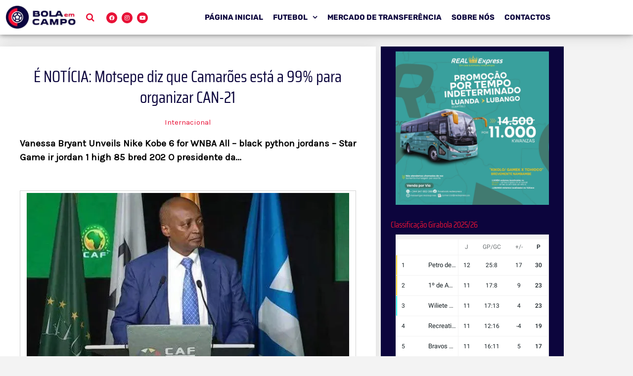

--- FILE ---
content_type: text/css
request_url: https://bolaemcampo.ao/wp-content/uploads/elementor/css/post-8972.css?ver=1768904667
body_size: 2210
content:
.elementor-8972 .elementor-element.elementor-element-90c95d5:not(.elementor-motion-effects-element-type-background), .elementor-8972 .elementor-element.elementor-element-90c95d5 > .elementor-motion-effects-container > .elementor-motion-effects-layer{background-color:#FFFFFF;}.elementor-8972 .elementor-element.elementor-element-90c95d5{box-shadow:0px 5px 30px 0px rgba(0,0,0,0.1);transition:background 0.3s, border 0.3s, border-radius 0.3s, box-shadow 0.3s;padding:0px 0px 0px 0px;z-index:10;}.elementor-8972 .elementor-element.elementor-element-90c95d5 > .elementor-background-overlay{transition:background 0.3s, border-radius 0.3s, opacity 0.3s;}.elementor-8972 .elementor-element.elementor-element-6fbde76a > .elementor-element-populated{padding:0px 0px 0px 0px;}.elementor-8972 .elementor-element.elementor-element-7d6fd21{box-shadow:0px 0px 10px 0px rgba(0,0,0,0.5);}.elementor-8972 .elementor-element.elementor-element-dbc2161 .hfe-retina-image-container, .elementor-8972 .elementor-element.elementor-element-dbc2161 .hfe-caption-width{text-align:center;}.elementor-8972 .elementor-element.elementor-element-dbc2161 .hfe-retina-image-container .hfe-retina-img{border-style:none;}.elementor-bc-flex-widget .elementor-8972 .elementor-element.elementor-element-01c8d15.elementor-column .elementor-widget-wrap{align-items:center;}.elementor-8972 .elementor-element.elementor-element-01c8d15.elementor-column.elementor-element[data-element_type="column"] > .elementor-widget-wrap.elementor-element-populated{align-content:center;align-items:center;}.elementor-8972 .elementor-element.elementor-element-a3185ff .elespare-search-icon--toggle{color:#E81237;font-size:18px;}.elementor-8972 .elementor-element.elementor-element-a3185ff .btn-elespare-search-form:before{color:#E81237;}.elementor-8972 .elementor-element.elementor-element-a3185ff .elespare-search-wrapper .elespare--search-sidebar-wrapper .site-search-form{background-color:#fff;}.elementor-bc-flex-widget .elementor-8972 .elementor-element.elementor-element-c62425c.elementor-column .elementor-widget-wrap{align-items:center;}.elementor-8972 .elementor-element.elementor-element-c62425c.elementor-column.elementor-element[data-element_type="column"] > .elementor-widget-wrap.elementor-element-populated{align-content:center;align-items:center;}.elementor-8972 .elementor-element.elementor-element-919e144{--grid-template-columns:repeat(0, auto);--icon-size:11px;--grid-column-gap:5px;--grid-row-gap:0px;}.elementor-8972 .elementor-element.elementor-element-919e144 .elementor-widget-container{text-align:center;}.elementor-8972 .elementor-element.elementor-element-919e144 .elementor-social-icon{background-color:#E81237;}.elementor-8972 .elementor-element.elementor-element-919e144 .elementor-social-icon i{color:#FFFFFF;}.elementor-8972 .elementor-element.elementor-element-919e144 .elementor-social-icon svg{fill:#FFFFFF;}.elementor-8972 .elementor-element.elementor-element-919e144 .elementor-icon{border-radius:16px 16px 16px 16px;}.elementor-bc-flex-widget .elementor-8972 .elementor-element.elementor-element-4bc11b6.elementor-column .elementor-widget-wrap{align-items:center;}.elementor-8972 .elementor-element.elementor-element-4bc11b6.elementor-column.elementor-element[data-element_type="column"] > .elementor-widget-wrap.elementor-element-populated{align-content:center;align-items:center;}.elementor-8972 .elementor-element.elementor-element-f31e822{width:var( --container-widget-width, 105.769% );max-width:105.769%;--container-widget-width:105.769%;--container-widget-flex-grow:0;font-size:16px;font-weight:700;}.elementor-8972 .elementor-element.elementor-element-f31e822 .elespare-navigation-wrapper.horizontal.drawer .elespare-menu-toggle{font-size:34px;}.elementor-8972 .elementor-element.elementor-element-f31e822 .elespare-navigation-wrapper.horizontal.dropdown .elespare-menu-toggle{font-size:34px;}.elementor-8972 .elementor-element.elementor-element-f31e822 div.elespare-menu ul > li > a{padding:0px 10px 0px 10px;}.elementor-8972 .elementor-element.elementor-element-f31e822 ul.elespare-menu > li > a{padding:0px 10px 0px 10px;color:#0C053D;font-family:"Rubik", Sans-serif;font-size:15px;font-weight:700;text-transform:uppercase;}.elementor-8972 .elementor-element.elementor-element-f31e822 .elespare--hover-overline div.elespare-menu > ul >li:hover>a:before{width:calc( 100% - 10px - 10px );}.elementor-8972 .elementor-element.elementor-element-f31e822 .elespare--hover-overline ul.elespare-menu >li:hover>a:before{width:calc( 100% - 10px - 10px );}.elementor-8972 .elementor-element.elementor-element-f31e822 .elespare--hover-underline div.elespare-menu >ul>li:hover>a:before{width:calc( 100% - 10px - 10px );}.elementor-8972 .elementor-element.elementor-element-f31e822 .elespare--hover-underline ul.elespare-menu>li:hover>a:before{width:calc( 100% - 10px - 10px );}.elementor-8972 .elementor-element.elementor-element-f31e822 .elespare--hover-overline div.elespare-menu>ul>licurrent-menu-item>a:before{width:calc( 100% - 10px - 10px );}.elementor-8972 .elementor-element.elementor-element-f31e822 .elespare--hover-overline ul.elespare-menu>licurrent-menu-item>a:before{width:calc( 100% - 10px - 10px );}.elementor-8972 .elementor-element.elementor-element-f31e822 .elespare--hover-underline div.elespare-menu>ul>licurrent-menu-item>a:before{width:calc( 100% - 10px - 10px );}.elementor-8972 .elementor-element.elementor-element-f31e822 .elespare--hover-underline ul.elespare-menu>licurrent-menu-item>a:before{width:calc( 100% - 10px - 10px );}.elementor-8972 .elementor-element.elementor-element-f31e822 div.elespare-menu > ul > li > a{color:#0C053D;}.elementor-8972 .elementor-element.elementor-element-f31e822 div.elespare-menu > ul > li:hover > a{color:#E81237;}.elementor-8972 .elementor-element.elementor-element-f31e822 ul.elespare-menu > li:hover > a{color:#E81237;}.elementor-8972 .elementor-element.elementor-element-f31e822 .elespare--hover-underline div.elespare-menu > ul > li:hover > a:before{background-color:#E81237;}.elementor-8972 .elementor-element.elementor-element-f31e822 .elespare--hover-underline ul.elespare-menu > li:hover > a:before{background-color:#E81237;}.elementor-8972 .elementor-element.elementor-element-f31e822 .elespare--hover-overline div.elespare-menu ul li a:before{background-color:#E81237;}.elementor-8972 .elementor-element.elementor-element-f31e822 .elespare--hover-overline ul.elespare-menu li a:before{background-color:#E81237;}.elementor-8972 .elementor-element.elementor-element-f31e822 .elespare-menu li.current-menu-item a{color:#E81237;}.elementor-8972 .elementor-element.elementor-element-f31e822 .elespare--hover-underline div.elespare-menu > ul > li.current-menu-item > a:before{background-color:#E81237;}.elementor-8972 .elementor-element.elementor-element-f31e822 .elespare--hover-underline ul.elespare-menu > li.current-menu-item > a:before{background-color:#E81237;}.elementor-8972 .elementor-element.elementor-element-f31e822 .elespare--hover-overline .elespare-menu li a.current-menu-item > a:before{background-color:#E81237;}.elementor-8972 .elementor-element.elementor-element-f31e822 .elespare-menu .sub-menu-default li a{padding:13px 20px 14px 20px;}.elementor-8972 .elementor-element.elementor-element-f31e822 .elespare-nav-default .sub-menu li a{padding:13px 20px 14px 20px;border-width:0px 0px 1px 0px;}.elementor-8972 .elementor-element.elementor-element-f31e822 .elespare-nav-default .menu-item-has-children .sub-menu a{color:#000;}.elementor-8972 .elementor-element.elementor-element-f31e822 .elespare-menu .menu-item-has-children .sub-menu-default a{color:#000;}.elementor-8972 .elementor-element.elementor-element-f31e822 .elespare-menu .page_item_has_children .children a{color:#000;}.elementor-8972 .elementor-element.elementor-element-f31e822 .elespare-nav-default li .sub-menu > li:hover > a{color:#aa3166;}.elementor-8972 .elementor-element.elementor-element-f31e822 .elespare-nav-default li .children > li:hover > a{color:#aa3166;}.elementor-8972 .elementor-element.elementor-element-f31e822 .elespare-nav-default .sub-menu li.current-menu-item a{color:#aa3166;}.elementor-8972 .elementor-element.elementor-element-f31e822 .elespare-nav-default .children li.current-menu-item a{color:#aa3166;}.elementor-8972 .elementor-element.elementor-element-f31e822 .elespare-menu li .sub-menu-default > li:hover > a{color:#aa3166;}.elementor-8972 .elementor-element.elementor-element-f31e822 .elespare-menu .sub-menu-default li.current-menu-item a{color:#aa3166;}.elementor-8972 .elementor-element.elementor-element-f31e822 .elespare-nav-default .sub-menu{border-color:#efefef;}.elementor-8972 .elementor-element.elementor-element-f31e822 .elespare-menu .sub-menu-default{border-color:#efefef;}.elementor-8972 .elementor-element.elementor-element-f31e822 .elespare-menu .children li a{border-color:#efefef;}.elementor-8972 .elementor-element.elementor-element-f31e822 .elespare-menu .sub-menu li a{border-color:#efefef;}.elementor-8972 .elementor-element.elementor-element-f31e822 .elespare-nav-default .children li a{border-width:0px 0px 1px 0px;}.elementor-8972 .elementor-element.elementor-element-f31e822 .elespare-menu-toggle{color:#000;}.elementor-8972 .elementor-element.elementor-element-f31e822 .elespare-menu-sidebar .elespare-dropdown-menu a{color:#000;}.elementor-8972 .elementor-element.elementor-element-f31e822 .elespare-menu-toggle:hover{color:#000;}.elementor-8972 .elementor-element.elementor-element-f31e822 .elespare-menu-sidebar .elespare-dropdown-menu li:hover > a{color:#d1346f;}.elementor-8972 .elementor-element.elementor-element-b2691a6:not(.elementor-motion-effects-element-type-background), .elementor-8972 .elementor-element.elementor-element-b2691a6 > .elementor-motion-effects-container > .elementor-motion-effects-layer{background-color:#0C053D;}.elementor-8972 .elementor-element.elementor-element-b2691a6{transition:background 0.3s, border 0.3s, border-radius 0.3s, box-shadow 0.3s;}.elementor-8972 .elementor-element.elementor-element-b2691a6 > .elementor-background-overlay{transition:background 0.3s, border-radius 0.3s, opacity 0.3s;}.elementor-8972 .elementor-element.elementor-element-5df8972{--grid-template-columns:repeat(0, auto);--icon-size:11px;--grid-column-gap:5px;--grid-row-gap:0px;}.elementor-8972 .elementor-element.elementor-element-5df8972 .elementor-widget-container{text-align:center;}.elementor-8972 .elementor-element.elementor-element-5df8972 .elementor-social-icon{background-color:#E81237;}.elementor-8972 .elementor-element.elementor-element-5df8972 .elementor-social-icon i{color:#FFFFFF;}.elementor-8972 .elementor-element.elementor-element-5df8972 .elementor-social-icon svg{fill:#FFFFFF;}.elementor-8972 .elementor-element.elementor-element-5df8972 .elementor-icon{border-radius:16px 16px 16px 16px;}.elementor-8972 .elementor-element.elementor-element-7c69cb9:not(.elementor-motion-effects-element-type-background), .elementor-8972 .elementor-element.elementor-element-7c69cb9 > .elementor-motion-effects-container > .elementor-motion-effects-layer{background-color:#FFFFFF;}.elementor-8972 .elementor-element.elementor-element-7c69cb9{box-shadow:0px 5px 30px 0px rgba(0,0,0,0.1);transition:background 0.3s, border 0.3s, border-radius 0.3s, box-shadow 0.3s;z-index:10;}.elementor-8972 .elementor-element.elementor-element-7c69cb9 > .elementor-background-overlay{transition:background 0.3s, border-radius 0.3s, opacity 0.3s;}.elementor-8972 .elementor-element.elementor-element-c242218 > .elementor-element-populated{padding:0px 0px 0px 0px;}.elementor-8972 .elementor-element.elementor-element-54b105d{box-shadow:0px 0px 10px 0px rgba(0,0,0,0.5);}.elementor-bc-flex-widget .elementor-8972 .elementor-element.elementor-element-67ad25a.elementor-column .elementor-widget-wrap{align-items:center;}.elementor-8972 .elementor-element.elementor-element-67ad25a.elementor-column.elementor-element[data-element_type="column"] > .elementor-widget-wrap.elementor-element-populated{align-content:center;align-items:center;}.elementor-8972 .elementor-element.elementor-element-e1e3e58{width:var( --container-widget-width, 105.769% );max-width:105.769%;--container-widget-width:105.769%;--container-widget-flex-grow:0;}.elementor-8972 .elementor-element.elementor-element-e1e3e58 .wpr-menu-item.wpr-pointer-item{transition-duration:0.2s;}.elementor-8972 .elementor-element.elementor-element-e1e3e58 .wpr-menu-item.wpr-pointer-item:before{transition-duration:0.2s;}.elementor-8972 .elementor-element.elementor-element-e1e3e58 .wpr-menu-item.wpr-pointer-item:after{transition-duration:0.2s;}.elementor-8972 .elementor-element.elementor-element-e1e3e58 .wpr-mobile-toggle-wrap{text-align:center;}.elementor-8972 .elementor-element.elementor-element-e1e3e58 .wpr-nav-menu .wpr-menu-item,
					 .elementor-8972 .elementor-element.elementor-element-e1e3e58 .wpr-nav-menu > .menu-item-has-children > .wpr-sub-icon{color:#333333;}.elementor-8972 .elementor-element.elementor-element-e1e3e58 .wpr-nav-menu .wpr-menu-item:hover,
					 .elementor-8972 .elementor-element.elementor-element-e1e3e58 .wpr-nav-menu > .menu-item-has-children:hover > .wpr-sub-icon,
					 .elementor-8972 .elementor-element.elementor-element-e1e3e58 .wpr-nav-menu .wpr-menu-item.wpr-active-menu-item,
					 .elementor-8972 .elementor-element.elementor-element-e1e3e58 .wpr-nav-menu > .menu-item-has-children.current_page_item > .wpr-sub-icon{color:#605BE5;}.elementor-8972 .elementor-element.elementor-element-e1e3e58.wpr-pointer-line-fx .wpr-menu-item:before,
					 .elementor-8972 .elementor-element.elementor-element-e1e3e58.wpr-pointer-line-fx .wpr-menu-item:after{background-color:#605BE5;}.elementor-8972 .elementor-element.elementor-element-e1e3e58.wpr-pointer-border-fx .wpr-menu-item:before{border-color:#605BE5;border-width:2px;}.elementor-8972 .elementor-element.elementor-element-e1e3e58.wpr-pointer-background-fx .wpr-menu-item:before{background-color:#605BE5;}.elementor-8972 .elementor-element.elementor-element-e1e3e58 .menu-item-has-children .wpr-sub-icon{font-size:12px;}.elementor-8972 .elementor-element.elementor-element-e1e3e58.wpr-pointer-background:not(.wpr-sub-icon-none) .wpr-nav-menu-horizontal .menu-item-has-children .wpr-pointer-item{padding-right:calc(12px + 7px);}.elementor-8972 .elementor-element.elementor-element-e1e3e58.wpr-pointer-border:not(.wpr-sub-icon-none) .wpr-nav-menu-horizontal .menu-item-has-children .wpr-pointer-item{padding-right:calc(12px + 7px);}.elementor-8972 .elementor-element.elementor-element-e1e3e58.wpr-pointer-underline .wpr-menu-item:after,
					 .elementor-8972 .elementor-element.elementor-element-e1e3e58.wpr-pointer-overline .wpr-menu-item:before,
					 .elementor-8972 .elementor-element.elementor-element-e1e3e58.wpr-pointer-double-line .wpr-menu-item:before,
					 .elementor-8972 .elementor-element.elementor-element-e1e3e58.wpr-pointer-double-line .wpr-menu-item:after{height:2px;}.elementor-8972 .elementor-element.elementor-element-e1e3e58.wpr-pointer-underline>nav>ul>li>.wpr-menu-item:after,
					 .elementor-8972 .elementor-element.elementor-element-e1e3e58.wpr-pointer-overline>nav>ul>li>.wpr-menu-item:before,
					 .elementor-8972 .elementor-element.elementor-element-e1e3e58.wpr-pointer-double-line>nav>ul>li>.wpr-menu-item:before,
					 .elementor-8972 .elementor-element.elementor-element-e1e3e58.wpr-pointer-double-line>nav>ul>li>.wpr-menu-item:after{height:2px;}.elementor-8972 .elementor-element.elementor-element-e1e3e58.wpr-pointer-border-fx>nav>ul>li>.wpr-menu-item:before{border-width:2px;}.elementor-8972 .elementor-element.elementor-element-e1e3e58.wpr-pointer-underline>.elementor-widget-container>nav>ul>li>.wpr-menu-item:after,
					 .elementor-8972 .elementor-element.elementor-element-e1e3e58.wpr-pointer-overline>.elementor-widget-container>nav>ul>li>.wpr-menu-item:before,
					 .elementor-8972 .elementor-element.elementor-element-e1e3e58.wpr-pointer-double-line>.elementor-widget-container>nav>ul>li>.wpr-menu-item:before,
					 .elementor-8972 .elementor-element.elementor-element-e1e3e58.wpr-pointer-double-line>.elementor-widget-container>nav>ul>li>.wpr-menu-item:after{height:2px;}.elementor-8972 .elementor-element.elementor-element-e1e3e58.wpr-pointer-border-fx>.elementor-widget-container>nav>ul>li>.wpr-menu-item:before{border-width:2px;}.elementor-8972 .elementor-element.elementor-element-e1e3e58:not(.wpr-pointer-border-fx) .wpr-menu-item.wpr-pointer-item:before{transform:translateY(-0px);}.elementor-8972 .elementor-element.elementor-element-e1e3e58:not(.wpr-pointer-border-fx) .wpr-menu-item.wpr-pointer-item:after{transform:translateY(0px);}.elementor-8972 .elementor-element.elementor-element-e1e3e58 .wpr-nav-menu .wpr-menu-item{padding-left:7px;padding-right:7px;padding-top:15px;padding-bottom:15px;}.elementor-8972 .elementor-element.elementor-element-e1e3e58.wpr-pointer-background:not(.wpr-sub-icon-none) .wpr-nav-menu-vertical .menu-item-has-children .wpr-sub-icon{text-indent:-7px;}.elementor-8972 .elementor-element.elementor-element-e1e3e58.wpr-pointer-border:not(.wpr-sub-icon-none) .wpr-nav-menu-vertical .menu-item-has-children .wpr-sub-icon{text-indent:-7px;}.elementor-8972 .elementor-element.elementor-element-e1e3e58 .wpr-nav-menu > .menu-item{margin-left:10px;margin-right:10px;}.elementor-8972 .elementor-element.elementor-element-e1e3e58 .wpr-nav-menu-vertical .wpr-nav-menu > li > .wpr-sub-menu{margin-left:10px;}.elementor-8972 .elementor-element.elementor-element-e1e3e58.wpr-main-menu-align-left .wpr-nav-menu-vertical .wpr-nav-menu > li > .wpr-sub-icon{right:10px;}.elementor-8972 .elementor-element.elementor-element-e1e3e58.wpr-main-menu-align-right .wpr-nav-menu-vertical .wpr-nav-menu > li > .wpr-sub-icon{left:10px;}.elementor-8972 .elementor-element.elementor-element-e1e3e58 .wpr-sub-menu .wpr-sub-menu-item,
					 .elementor-8972 .elementor-element.elementor-element-e1e3e58 .wpr-sub-menu > .menu-item-has-children .wpr-sub-icon{color:#333333;}.elementor-8972 .elementor-element.elementor-element-e1e3e58 .wpr-sub-menu .wpr-sub-menu-item{background-color:#ffffff;padding-left:15px;padding-right:15px;padding-top:13px;padding-bottom:13px;}.elementor-8972 .elementor-element.elementor-element-e1e3e58 .wpr-sub-menu .wpr-sub-menu-item:hover,
					 .elementor-8972 .elementor-element.elementor-element-e1e3e58 .wpr-sub-menu > .menu-item-has-children .wpr-sub-menu-item:hover .wpr-sub-icon,
					 .elementor-8972 .elementor-element.elementor-element-e1e3e58 .wpr-sub-menu .wpr-sub-menu-item.wpr-active-menu-item,
					 .elementor-8972 .elementor-element.elementor-element-e1e3e58 .wpr-sub-menu > .menu-item-has-children.current_page_item .wpr-sub-icon{color:#ffffff;}.elementor-8972 .elementor-element.elementor-element-e1e3e58 .wpr-sub-menu .wpr-sub-menu-item:hover,
					 .elementor-8972 .elementor-element.elementor-element-e1e3e58 .wpr-sub-menu .wpr-sub-menu-item.wpr-active-menu-item{background-color:#605BE5;}.elementor-8972 .elementor-element.elementor-element-e1e3e58 .wpr-sub-menu .wpr-sub-icon{right:15px;}.elementor-8972 .elementor-element.elementor-element-e1e3e58.wpr-main-menu-align-right .wpr-nav-menu-vertical .wpr-sub-menu .wpr-sub-icon{left:15px;}.elementor-8972 .elementor-element.elementor-element-e1e3e58 .wpr-nav-menu-horizontal .wpr-nav-menu > li > .wpr-sub-menu{margin-top:0px;}.elementor-8972 .elementor-element.elementor-element-e1e3e58.wpr-sub-divider-yes .wpr-sub-menu li:not(:last-child){border-bottom-color:#e8e8e8;border-bottom-width:1px;}.elementor-8972 .elementor-element.elementor-element-e1e3e58 .wpr-sub-menu{border-style:solid;border-width:1px 1px 1px 1px;border-color:#E8E8E8;}.elementor-8972 .elementor-element.elementor-element-e1e3e58 .wpr-mobile-nav-menu a,
					 .elementor-8972 .elementor-element.elementor-element-e1e3e58 .wpr-mobile-nav-menu .menu-item-has-children > a:after{color:#0C053D;}.elementor-8972 .elementor-element.elementor-element-e1e3e58 .wpr-mobile-nav-menu li{background-color:#ffffff;}.elementor-8972 .elementor-element.elementor-element-e1e3e58 .wpr-mobile-nav-menu li a:hover,
					 .elementor-8972 .elementor-element.elementor-element-e1e3e58 .wpr-mobile-nav-menu .menu-item-has-children > a:hover:after,
					 .elementor-8972 .elementor-element.elementor-element-e1e3e58 .wpr-mobile-nav-menu li a.wpr-active-menu-item,
					 .elementor-8972 .elementor-element.elementor-element-e1e3e58 .wpr-mobile-nav-menu .menu-item-has-children.current_page_item > a:hover:after{color:#ffffff;}.elementor-8972 .elementor-element.elementor-element-e1e3e58 .wpr-mobile-nav-menu a:hover,
					 .elementor-8972 .elementor-element.elementor-element-e1e3e58 .wpr-mobile-nav-menu a.wpr-active-menu-item{background-color:#0C053D;}.elementor-8972 .elementor-element.elementor-element-e1e3e58 .wpr-mobile-nav-menu a{padding-left:10px;padding-right:10px;}.elementor-8972 .elementor-element.elementor-element-e1e3e58 .wpr-mobile-nav-menu .menu-item-has-children > a:after{margin-left:10px;margin-right:10px;}.elementor-8972 .elementor-element.elementor-element-e1e3e58 .wpr-mobile-nav-menu .wpr-mobile-menu-item{padding-top:10px;padding-bottom:10px;}.elementor-8972 .elementor-element.elementor-element-e1e3e58.wpr-mobile-divider-yes .wpr-mobile-nav-menu a{border-bottom-color:#e8e8e8;border-bottom-width:1px;}.elementor-8972 .elementor-element.elementor-element-e1e3e58 .wpr-mobile-nav-menu .wpr-mobile-sub-menu-item{font-size:12px;padding-top:5px;padding-bottom:5px;}.elementor-8972 .elementor-element.elementor-element-e1e3e58 .wpr-mobile-nav-menu{margin-top:10px;}.elementor-8972 .elementor-element.elementor-element-e1e3e58 .wpr-mobile-toggle{border-color:#0C053D;width:60px;padding:0px 0px 0px 25px;border-width:0px;border-radius:0px;}.elementor-8972 .elementor-element.elementor-element-e1e3e58 .wpr-mobile-toggle-text{color:#0C053D;}.elementor-8972 .elementor-element.elementor-element-e1e3e58 .wpr-mobile-toggle-line{background-color:#0C053D;height:3px;margin-bottom:6px;}.elementor-8972 .elementor-element.elementor-element-e1e3e58 .wpr-mobile-toggle:hover{border-color:#605BE5;}.elementor-8972 .elementor-element.elementor-element-e1e3e58 .wpr-mobile-toggle:hover .wpr-mobile-toggle-text{color:#605BE5;}.elementor-8972 .elementor-element.elementor-element-e1e3e58 .wpr-mobile-toggle:hover .wpr-mobile-toggle-line{background-color:#605BE5;}.elementor-bc-flex-widget .elementor-8972 .elementor-element.elementor-element-54a4a61.elementor-column .elementor-widget-wrap{align-items:center;}.elementor-8972 .elementor-element.elementor-element-54a4a61.elementor-column.elementor-element[data-element_type="column"] > .elementor-widget-wrap.elementor-element-populated{align-content:center;align-items:center;}.elementor-8972 .elementor-element.elementor-element-6275841 .elespare-search-icon--toggle{color:#E81237;font-size:18px;}.elementor-8972 .elementor-element.elementor-element-6275841 .btn-elespare-search-form:before{color:#E81237;}.elementor-8972 .elementor-element.elementor-element-6275841 .elespare-search-wrapper .elespare--search-sidebar-wrapper .site-search-form{background-color:#fff;}.elementor-theme-builder-content-area{height:400px;}.elementor-location-header:before, .elementor-location-footer:before{content:"";display:table;clear:both;}@media(min-width:768px){.elementor-8972 .elementor-element.elementor-element-f633c66{width:14.37%;}.elementor-8972 .elementor-element.elementor-element-01c8d15{width:2.99%;}.elementor-8972 .elementor-element.elementor-element-c62425c{width:10.386%;}.elementor-8972 .elementor-element.elementor-element-4bc11b6{width:71.657%;}}@media(max-width:1024px) and (min-width:768px){.elementor-8972 .elementor-element.elementor-element-c62425c{width:50%;}.elementor-8972 .elementor-element.elementor-element-4bc11b6{width:30%;}}@media(max-width:1024px){.elementor-8972 .elementor-element.elementor-element-a3185ff{width:var( --container-widget-width, 17px );max-width:17px;--container-widget-width:17px;--container-widget-flex-grow:0;}.elementor-8972 .elementor-element.elementor-element-919e144{width:var( --container-widget-width, 387.188px );max-width:387.188px;--container-widget-width:387.188px;--container-widget-flex-grow:0;}}@media(max-width:767px){.elementor-8972 .elementor-element.elementor-element-6fbde76a > .elementor-element-populated{padding:0px 0px 0px 0px;}.elementor-8972 .elementor-element.elementor-element-f31e822{width:var( --container-widget-width, 73px );max-width:73px;--container-widget-width:73px;--container-widget-flex-grow:0;}.elementor-8972 .elementor-element.elementor-element-b2691a6{padding:5px 5px 5px 5px;}.elementor-8972 .elementor-element.elementor-element-c242218 > .elementor-element-populated{padding:0px 0px 0px 0px;}.elementor-8972 .elementor-element.elementor-element-67ad25a{width:20%;}.elementor-8972 .elementor-element.elementor-element-e1e3e58{width:var( --container-widget-width, 73px );max-width:73px;--container-widget-width:73px;--container-widget-flex-grow:0;}.elementor-8972 .elementor-element.elementor-element-e1e3e58 .wpr-mobile-toggle-wrap{text-align:left;}.elementor-8972 .elementor-element.elementor-element-e133aee{width:60%;}.elementor-8972 .elementor-element.elementor-element-fbb284b img{width:49%;}.elementor-8972 .elementor-element.elementor-element-54a4a61{width:10%;}}

--- FILE ---
content_type: text/css
request_url: https://bolaemcampo.ao/wp-content/uploads/elementor/css/post-9032.css?ver=1768904667
body_size: 3398
content:
.elementor-9032 .elementor-element.elementor-element-850bc66:not(.elementor-motion-effects-element-type-background), .elementor-9032 .elementor-element.elementor-element-850bc66 > .elementor-motion-effects-container > .elementor-motion-effects-layer{background-color:#0C053D;}.elementor-9032 .elementor-element.elementor-element-850bc66 > .elementor-background-overlay{opacity:0.1;transition:background 0.3s, border-radius 0.3s, opacity 0.3s;}.elementor-9032 .elementor-element.elementor-element-850bc66{transition:background 0.3s, border 0.3s, border-radius 0.3s, box-shadow 0.3s;padding:40px 0px 0px 0px;}.elementor-bc-flex-widget .elementor-9032 .elementor-element.elementor-element-97396d4.elementor-column .elementor-widget-wrap{align-items:center;}.elementor-9032 .elementor-element.elementor-element-97396d4.elementor-column.elementor-element[data-element_type="column"] > .elementor-widget-wrap.elementor-element-populated{align-content:center;align-items:center;}.elementor-9032 .elementor-element.elementor-element-8f80853{text-align:left;}.elementor-9032 .elementor-element.elementor-element-8f80853 .wpr-logo{padding:0px 0px 0px 0px;border-radius:2px 2px 2px 2px;}.elementor-9032 .elementor-element.elementor-element-8f80853 .wpr-logo-image{max-width:174px;}.elementor-9032 .elementor-element.elementor-element-8f80853.wpr-logo-position-left .wpr-logo-image{margin-right:0px;}.elementor-9032 .elementor-element.elementor-element-8f80853.wpr-logo-position-right .wpr-logo-image{margin-left:0px;}.elementor-9032 .elementor-element.elementor-element-8f80853.wpr-logo-position-center .wpr-logo-image{margin-bottom:0px;}.elementor-9032 .elementor-element.elementor-element-8f80853 .wpr-logo-image img{-webkit-transition-duration:0.7s;transition-duration:0.7s;}.elementor-9032 .elementor-element.elementor-element-8f80853 .wpr-logo-title{color:#605BE5;margin:0 0 0px;}.elementor-9032 .elementor-element.elementor-element-8f80853 .wpr-logo-description{color:#888888;}.elementor-bc-flex-widget .elementor-9032 .elementor-element.elementor-element-3256a25.elementor-column .elementor-widget-wrap{align-items:center;}.elementor-9032 .elementor-element.elementor-element-3256a25.elementor-column.elementor-element[data-element_type="column"] > .elementor-widget-wrap.elementor-element-populated{align-content:center;align-items:center;}.elementor-9032 .elementor-element.elementor-element-c05aeef .wpr-mailchimp-subscribe-btn{background-color:#E81237;color:#ffffff;border-color:#E6E2E2;transition-duration:0.1s;font-family:"Poppins", Sans-serif;font-size:15px;font-weight:400;letter-spacing:0.2px;height:45px;line-height:45px;border-style:none;border-radius:0px 30px 30px 0px;}.elementor-9032 .elementor-element.elementor-element-c05aeef .wpr-mailchimp-form{border-color:#E8E8E8;border-style:none;padding:0px 0px 0px 0px;border-radius:0px 0px 0px 0px;}.elementor-9032 .elementor-element.elementor-element-c05aeef .wpr-mailchimp-header{text-align:center;margin-bottom:30px;}.elementor-9032 .elementor-element.elementor-element-c05aeef .wpr-mailchimp-header i{color:#605BE5;font-size:28px;}.elementor-9032 .elementor-element.elementor-element-c05aeef .wpr-mailchimp-header svg{fill:#605BE5;width:28px;height:28px;}.elementor-9032 .elementor-element.elementor-element-c05aeef .wpr-mailchimp-header h3{color:#424242;margin-bottom:10px;}.elementor-9032 .elementor-element.elementor-element-c05aeef .wpr-mailchimp-header p{color:#606060;}.elementor-9032 .elementor-element.elementor-element-c05aeef .wpr-mailchimp-fields label{color:#818181;margin-bottom:4px;}.elementor-9032 .elementor-element.elementor-element-c05aeef .wpr-mailchimp-fields input{color:#474747;background-color:#FFFFFF;border-color:#e8e8e8;transition-duration:0.1s;font-family:"Open Sans", Sans-serif;font-weight:400;height:45px;line-height:45px;border-style:solid;border-width:1px 1px 1px 1px;padding:0px 15px 0px 15px;border-radius:30px 0px 0px 30px;}.elementor-9032 .elementor-element.elementor-element-c05aeef .wpr-mailchimp-fields input::placeholder{color:#ADADAD;}.elementor-9032 .elementor-element.elementor-element-c05aeef .wpr-mailchimp-fields input:focus{color:#333333;background-color:#FFFFFF;border-color:#e8e8e8;}.elementor-9032 .elementor-element.elementor-element-c05aeef .wpr-mailchimp-fields input:focus::placeholder{color:#FFFFFF;}.elementor-9032 .elementor-element.elementor-element-c05aeef.wpr-mailchimp-layout-vr .wpr-mailchimp-email, .elementor-9032 .elementor-element.elementor-element-c05aeef.wpr-mailchimp-layout-vr .wpr-mailchimp-first-name, .elementor-9032 .elementor-element.elementor-element-c05aeef.wpr-mailchimp-layout-vr .wpr-mailchimp-last-name, .elementor-9032 .elementor-element.elementor-element-c05aeef.wpr-mailchimp-layout-vr .wpr-mailchimp-phone-number{margin-bottom:0px;}.elementor-9032 .elementor-element.elementor-element-c05aeef.wpr-mailchimp-layout-hr .wpr-mailchimp-email, .elementor-9032 .elementor-element.elementor-element-c05aeef.wpr-mailchimp-layout-hr .wpr-mailchimp-first-name, .elementor-9032 .elementor-element.elementor-element-c05aeef.wpr-mailchimp-layout-hr .wpr-mailchimp-last-name, .elementor-9032 .elementor-element.elementor-element-c05aeef.wpr-mailchimp-layout-hr .wpr-mailchimp-phone-number{margin-right:0px;}.elementor-9032 .elementor-element.elementor-element-c05aeef .wpr-mailchimp-subscribe-btn:hover{color:#FFFFFF;}.elementor-9032 .elementor-element.elementor-element-c05aeef .wpr-mailchimp-subscribe{width:157px;}.elementor-9032 .elementor-element.elementor-element-c05aeef .wpr-mailchimp-success-message{color:#19C6B7;}.elementor-9032 .elementor-element.elementor-element-c05aeef .wpr-mailchimp-error-message{color:#FFFFFF;}.elementor-9032 .elementor-element.elementor-element-c05aeef .wpr-mailchimp-message{background-color:#FFFFFF00;font-family:"Lato", Sans-serif;font-size:14px;font-weight:400;padding:0px 0px 0px 0px;margin-top:10px;}.elementor-bc-flex-widget .elementor-9032 .elementor-element.elementor-element-5e50df5.elementor-column .elementor-widget-wrap{align-items:center;}.elementor-9032 .elementor-element.elementor-element-5e50df5.elementor-column.elementor-element[data-element_type="column"] > .elementor-widget-wrap.elementor-element-populated{align-content:center;align-items:center;}.elementor-9032 .elementor-element.elementor-element-cb4af4a .elementor-repeater-item-b0ad51d.elementor-social-icon{background-color:#E81237;}.elementor-9032 .elementor-element.elementor-element-cb4af4a .elementor-repeater-item-b0ad51d.elementor-social-icon i{color:#FFFFFF;}.elementor-9032 .elementor-element.elementor-element-cb4af4a .elementor-repeater-item-b0ad51d.elementor-social-icon svg{fill:#FFFFFF;}.elementor-9032 .elementor-element.elementor-element-cb4af4a .elementor-repeater-item-8f0f5c1.elementor-social-icon{background-color:#E81237;}.elementor-9032 .elementor-element.elementor-element-cb4af4a .elementor-repeater-item-8f0f5c1.elementor-social-icon i{color:#FFFFFF;}.elementor-9032 .elementor-element.elementor-element-cb4af4a .elementor-repeater-item-8f0f5c1.elementor-social-icon svg{fill:#FFFFFF;}.elementor-9032 .elementor-element.elementor-element-cb4af4a .elementor-repeater-item-1709ef2.elementor-social-icon{background-color:#E81237;}.elementor-9032 .elementor-element.elementor-element-cb4af4a .elementor-repeater-item-1709ef2.elementor-social-icon i{color:#FFFFFF;}.elementor-9032 .elementor-element.elementor-element-cb4af4a .elementor-repeater-item-1709ef2.elementor-social-icon svg{fill:#FFFFFF;}.elementor-9032 .elementor-element.elementor-element-cb4af4a{--grid-template-columns:repeat(0, auto);--icon-size:16px;--grid-column-gap:5px;--grid-row-gap:0px;}.elementor-9032 .elementor-element.elementor-element-cb4af4a .elementor-widget-container{text-align:right;}.elementor-9032 .elementor-element.elementor-element-cb4af4a .elementor-social-icon{background-color:#E81237;--icon-padding:0.8em;}.elementor-9032 .elementor-element.elementor-element-cb4af4a .elementor-social-icon i{color:#ECECEC;}.elementor-9032 .elementor-element.elementor-element-cb4af4a .elementor-social-icon svg{fill:#ECECEC;}.elementor-9032 .elementor-element.elementor-element-cb4af4a .elementor-icon{border-radius:30px 30px 30px 30px;}.elementor-9032 .elementor-element.elementor-element-e25ddca:not(.elementor-motion-effects-element-type-background), .elementor-9032 .elementor-element.elementor-element-e25ddca > .elementor-motion-effects-container > .elementor-motion-effects-layer{background-color:#0C053D;}.elementor-9032 .elementor-element.elementor-element-e25ddca > .elementor-background-overlay{opacity:0.1;transition:background 0.3s, border-radius 0.3s, opacity 0.3s;}.elementor-9032 .elementor-element.elementor-element-e25ddca{transition:background 0.3s, border 0.3s, border-radius 0.3s, box-shadow 0.3s;padding:0px 0px 0px 0px;}.elementor-9032 .elementor-element.elementor-element-9f5e277 > .elementor-widget-wrap > .elementor-widget:not(.elementor-widget__width-auto):not(.elementor-widget__width-initial):not(:last-child):not(.elementor-absolute){margin-block-end:11px;}.elementor-9032 .elementor-element.elementor-element-8ce1ebe .elementor-heading-title{font-family:"Saira", Sans-serif;font-size:20px;font-weight:500;color:#E81237;}.elementor-9032 .elementor-element.elementor-element-fb5d45d{font-family:"Open Sans", Sans-serif;font-size:14px;font-weight:400;color:#FFFFFF;}.elementor-9032 .elementor-element.elementor-element-83eea7e .elementor-icon-list-items:not(.elementor-inline-items) .elementor-icon-list-item:not(:last-child){padding-block-end:calc(12px/2);}.elementor-9032 .elementor-element.elementor-element-83eea7e .elementor-icon-list-items:not(.elementor-inline-items) .elementor-icon-list-item:not(:first-child){margin-block-start:calc(12px/2);}.elementor-9032 .elementor-element.elementor-element-83eea7e .elementor-icon-list-items.elementor-inline-items .elementor-icon-list-item{margin-inline:calc(12px/2);}.elementor-9032 .elementor-element.elementor-element-83eea7e .elementor-icon-list-items.elementor-inline-items{margin-inline:calc(-12px/2);}.elementor-9032 .elementor-element.elementor-element-83eea7e .elementor-icon-list-items.elementor-inline-items .elementor-icon-list-item:after{inset-inline-end:calc(-12px/2);}.elementor-9032 .elementor-element.elementor-element-83eea7e .elementor-icon-list-icon i{color:#E81237;transition:color 0.3s;}.elementor-9032 .elementor-element.elementor-element-83eea7e .elementor-icon-list-icon svg{fill:#E81237;transition:fill 0.3s;}.elementor-9032 .elementor-element.elementor-element-83eea7e{--e-icon-list-icon-size:20px;--icon-vertical-offset:0px;}.elementor-9032 .elementor-element.elementor-element-83eea7e .elementor-icon-list-item > .elementor-icon-list-text, .elementor-9032 .elementor-element.elementor-element-83eea7e .elementor-icon-list-item > a{font-family:"Poppins", Sans-serif;font-size:14px;font-weight:400;}.elementor-9032 .elementor-element.elementor-element-83eea7e .elementor-icon-list-text{color:#FFFFFF;transition:color 0.3s;}.elementor-9032 .elementor-element.elementor-element-6a3ae82 > .elementor-widget-wrap > .elementor-widget:not(.elementor-widget__width-auto):not(.elementor-widget__width-initial):not(:last-child):not(.elementor-absolute){margin-block-end:17px;}.elementor-9032 .elementor-element.elementor-element-7e1dad2 .elementor-heading-title{font-family:"Saira", Sans-serif;font-size:20px;font-weight:500;color:#E81237;}.elementor-9032 .elementor-element.elementor-element-aa535b7 .elementor-icon-list-icon i{transition:color 0.3s;}.elementor-9032 .elementor-element.elementor-element-aa535b7 .elementor-icon-list-icon svg{transition:fill 0.3s;}.elementor-9032 .elementor-element.elementor-element-aa535b7{--e-icon-list-icon-size:14px;--icon-vertical-offset:0px;}.elementor-9032 .elementor-element.elementor-element-aa535b7 .elementor-icon-list-text{color:#FFFFFF;transition:color 0.3s;}.elementor-9032 .elementor-element.elementor-element-aa535b7 .elementor-icon-list-item:hover .elementor-icon-list-text{color:#E81237;}.elementor-9032 .elementor-element.elementor-element-ac90a2f > .elementor-widget-wrap > .elementor-widget:not(.elementor-widget__width-auto):not(.elementor-widget__width-initial):not(:last-child):not(.elementor-absolute){margin-block-end:17px;}.elementor-9032 .elementor-element.elementor-element-d11775a .elementor-heading-title{font-family:"Saira", Sans-serif;font-size:20px;font-weight:500;color:#E81237;}.elementor-9032 .elementor-element.elementor-element-24bedcb .elementor-icon-list-icon i{transition:color 0.3s;}.elementor-9032 .elementor-element.elementor-element-24bedcb .elementor-icon-list-icon svg{transition:fill 0.3s;}.elementor-9032 .elementor-element.elementor-element-24bedcb{--e-icon-list-icon-size:14px;--icon-vertical-offset:0px;}.elementor-9032 .elementor-element.elementor-element-24bedcb .elementor-icon-list-text{color:#FFFFFF;transition:color 0.3s;}.elementor-9032 .elementor-element.elementor-element-24bedcb .elementor-icon-list-item:hover .elementor-icon-list-text{color:#E81237;}.elementor-9032 .elementor-element.elementor-element-e4dd022 > .elementor-widget-wrap > .elementor-widget:not(.elementor-widget__width-auto):not(.elementor-widget__width-initial):not(:last-child):not(.elementor-absolute){margin-block-end:11px;}.elementor-9032 .elementor-element.elementor-element-dc9d1c3 .elementor-heading-title{font-family:"Saira", Sans-serif;font-size:20px;font-weight:500;color:#E81237;}.elementor-9032 .elementor-element.elementor-element-da2f51c.wpr-grid-last-element-yes .wpr-grid-item-below-content>div:last-child{left:0;right:auto;}.elementor-9032 .elementor-element.elementor-element-da2f51c .wpr-grid-filters{display:none;}.elementor-9032 .elementor-element.elementor-element-da2f51c .elementor-repeater-item-6ebf0db{text-align:left;position:static;left:auto;}.elementor-9032 .elementor-element.elementor-element-da2f51c .elementor-repeater-item-28ce2a9{text-align:left;position:static;left:auto;}.elementor-9032 .elementor-element.elementor-element-da2f51c .wpr-grid-item-above-content{padding:0px 0px 20px 10px;background-color:#FFFFFF00;border-radius:6px 6px 6px 6px;}.elementor-9032 .elementor-element.elementor-element-da2f51c .wpr-grid-item-below-content{padding:0px 0px 20px 10px;background-color:#FFFFFF00;border-radius:6px 6px 6px 6px;}.elementor-9032 .elementor-element.elementor-element-da2f51c.wpr-item-styles-wrapper .wpr-grid-item{padding:0px 0px 20px 10px;background-color:#FFFFFF00;border-color:#E8E8E8;border-style:none;}.elementor-9032 .elementor-element.elementor-element-da2f51c .wpr-grid-item-title .inner-block a{border-style:none;padding:0px 0px 0px 0px;color:#FFFFFF;border-color:#E8E8E8;transition-duration:0.2s;}.elementor-9032 .elementor-element.elementor-element-da2f51c .wpr-grid-item-title .inner-block{margin:0px 0px 0px 0px;}.elementor-9032 .elementor-element.elementor-element-da2f51c .wpr-grid-item-content .inner-block{border-style:none;padding:0px 0px 0px 0px;margin:0px 0px 0px 0px;color:#6A6A6A;border-color:#E8E8E8;width:100%;}.elementor-9032 .elementor-element.elementor-element-da2f51c .wpr-grid-item-excerpt .inner-block{border-style:none;padding:0px 0px 0px 0px;margin:0px 0px 0px 0px;color:#6A6A6A;border-color:#E8E8E8;width:100%;}.elementor-9032 .elementor-element.elementor-element-da2f51c .wpr-grid-item-date .inner-block > span{border-style:none;padding:0px 0px 0px 0px;border-color:#E8E8E8;}.elementor-9032 .elementor-element.elementor-element-da2f51c .wpr-grid-item-date .inner-block{margin:0px 7px 0px 0px;color:#8994B4;}.elementor-9032 .elementor-element.elementor-element-da2f51c .wpr-grid-item-time .inner-block > span{border-style:none;padding:0px 0px 0px 0px;border-color:#E8E8E8;}.elementor-9032 .elementor-element.elementor-element-da2f51c .wpr-grid-item-time .inner-block{margin:0px 0px 0px 0px;color:#9C9C9C;}.elementor-9032 .elementor-element.elementor-element-da2f51c .wpr-grid-item-author .inner-block a{border-style:none;padding:0px 0px 0px 0px;color:#9C9C9C;border-color:#E8E8E8;transition-duration:0.1s;}.elementor-9032 .elementor-element.elementor-element-da2f51c .wpr-grid-item-author .inner-block{margin:0px 0px 0px 0px;}.elementor-9032 .elementor-element.elementor-element-da2f51c .wpr-grid-item-comments .inner-block a{border-style:none;padding:0px 0px 0px 0px;color:#9C9C9C;border-color:#E8E8E8;transition-duration:0.1s;border-radius:2px 2px 2px 2px;}.elementor-9032 .elementor-element.elementor-element-da2f51c .wpr-grid-item-comments .inner-block{margin:0px 0px 0px 0px;}.elementor-9032 .elementor-element.elementor-element-da2f51c .wpr-grid-item-read-more .inner-block a{border-style:none;padding:0px 0px 0px 0px;color:#19C6B7;border-color:#E8E8E8;transition-duration:0.1s;border-radius:0px 0px 0px 0px;}.elementor-9032 .elementor-element.elementor-element-da2f51c .wpr-grid-item-read-more .inner-block{margin:0px 0px 0px 0px;}.elementor-9032 .elementor-element.elementor-element-da2f51c .wpr-grid-item-lightbox .inner-block > span{border-style:none;padding:0px 0px 0px 0px;color:#ffffff;border-color:#E8E8E8;transition-duration:0.1s;border-radius:2px 2px 2px 2px;}.elementor-9032 .elementor-element.elementor-element-da2f51c .wpr-grid-item-lightbox .inner-block{margin:0px 0px 0px 0px;}.elementor-9032 .elementor-element.elementor-element-da2f51c .wpr-grid-sep-style-1:not(.wpr-grid-item-display-inline) .inner-block > span{width:100%;}.elementor-9032 .elementor-element.elementor-element-da2f51c .wpr-grid-sep-style-1.wpr-grid-item-display-inline{width:100%;}.elementor-9032 .elementor-element.elementor-element-da2f51c .wpr-grid-sep-style-1 .inner-block > span{border-bottom-width:2px;border-bottom-color:#E8E8E8;border-bottom-style:solid;border-radius:0px 0px 0px 0px;}.elementor-9032 .elementor-element.elementor-element-da2f51c .wpr-grid-sep-style-1 .inner-block{margin:15px 0px 15px 0px;}.elementor-9032 .elementor-element.elementor-element-da2f51c .wpr-grid-sep-style-2:not(.wpr-grid-item-display-inline) .inner-block > span{width:20%;}.elementor-9032 .elementor-element.elementor-element-da2f51c .wpr-grid-sep-style-2.wpr-grid-item-display-inline{width:20%;}.elementor-9032 .elementor-element.elementor-element-da2f51c .wpr-grid-sep-style-2 .inner-block > span{border-bottom-width:2px;border-bottom-color:#605BE5;border-bottom-style:solid;border-radius:0px 0px 0px 0px;}.elementor-9032 .elementor-element.elementor-element-da2f51c .wpr-grid-sep-style-2 .inner-block{margin:15px 0px 15px 0px;}.elementor-9032 .elementor-element.elementor-element-da2f51c .wpr-grid-tax-style-1 .inner-block a{border-style:none;margin-right:3px;padding:0px 0px 0px 0px;color:#9C9C9C;border-color:#E8E8E8;transition-duration:0.1s;border-radius:0px 0px 0px 0px;}.elementor-9032 .elementor-element.elementor-element-da2f51c .wpr-grid-tax-style-1 .wpr-grid-extra-text-left{padding-right:5px;}.elementor-9032 .elementor-element.elementor-element-da2f51c .wpr-grid-tax-style-1 .wpr-grid-extra-text-right{padding-left:5px;}.elementor-9032 .elementor-element.elementor-element-da2f51c .wpr-grid-tax-style-1 .inner-block{margin:0px 0px 0px 0px;}.elementor-9032 .elementor-element.elementor-element-da2f51c .wpr-grid-tax-style-2 .inner-block a{border-style:none;margin-right:3px;padding:0px 10px 0px 10px;color:#ffffff;background-color:#605BE5;border-color:#E8E8E8;transition-duration:0.1s;border-radius:3px 3px 3px 3px;}.elementor-9032 .elementor-element.elementor-element-da2f51c .wpr-grid-tax-style-2 .inner-block{margin:0px 0px 0px 0px;}.elementor-9032 .elementor-element.elementor-element-da2f51c > .elementor-widget-container{margin:8px 0px 0px 0px;}.elementor-9032 .elementor-element.elementor-element-da2f51c .wpr-grid-media-hover-bg{width:100%;top:calc((100% - 100%)/2);left:calc((100% - 100%)/2);height:100%;transition-duration:0.3s;background-color:rgba(0, 0, 0, 0.25);border-radius:0px 0px 0px 0px;}.elementor-9032 .elementor-element.elementor-element-da2f51c .wpr-grid-media-hover-bg[class*="-top"]{top:calc((100% - 100%)/2);left:calc((100% - 100%)/2);}.elementor-9032 .elementor-element.elementor-element-da2f51c .wpr-grid-media-hover-bg[class*="-bottom"]{bottom:calc((100% - 100%)/2);left:calc((100% - 100%)/2);}.elementor-9032 .elementor-element.elementor-element-da2f51c .wpr-grid-media-hover-bg[class*="-right"]{top:calc((100% - 100%)/2);right:calc((100% - 100%)/2);}.elementor-9032 .elementor-element.elementor-element-da2f51c .wpr-grid-media-hover-bg[class*="-left"]{top:calc((100% - 100%)/2);left:calc((100% - 100%)/2);}.elementor-9032 .elementor-element.elementor-element-da2f51c .wpr-animation-wrap:hover .wpr-grid-media-hover-bg{transition-delay:0s;}.elementor-9032 .elementor-element.elementor-element-da2f51c .wpr-grid[data-settings*="fitRows"] .wpr-grid-item{background-color:#FFFFFF00;}.elementor-9032 .elementor-element.elementor-element-da2f51c.wpr-item-styles-inner .wpr-grid-item-above-content{border-color:#E8E8E8;border-style:none;}.elementor-9032 .elementor-element.elementor-element-da2f51c.wpr-item-styles-inner .wpr-grid-item-below-content{border-color:#E8E8E8;border-style:none;}.elementor-9032 .elementor-element.elementor-element-da2f51c .wpr-grid-item{border-radius:6px 6px 6px 6px;}.elementor-9032 .elementor-element.elementor-element-da2f51c .wpr-grid-image-wrap{border-color:#E8E8E8;border-style:none;border-radius:2px 2px 2px 2px;}.elementor-9032 .elementor-element.elementor-element-da2f51c .wpr-grid-item-title .inner-block a:hover{color:#FFFFFF;border-color:#E8E8E8;}.elementor-9032 .elementor-element.elementor-element-da2f51c .wpr-grid-item-title .wpr-pointer-item:before{transition-duration:0.2s;}.elementor-9032 .elementor-element.elementor-element-da2f51c .wpr-grid-item-title .wpr-pointer-item:after{transition-duration:0.2s;}.elementor-9032 .elementor-element.elementor-element-da2f51c .wpr-grid-item-title a{font-family:"Saira", Sans-serif;font-size:13px;font-weight:400;line-height:1.4em;}.elementor-9032 .elementor-element.elementor-element-da2f51c .wpr-grid-item-content.wpr-enable-dropcap p:first-child:first-letter{color:#3a3a3a;}.elementor-9032 .elementor-element.elementor-element-da2f51c .wpr-grid-item-excerpt.wpr-enable-dropcap p:first-child:first-letter{color:#3a3a3a;}.elementor-9032 .elementor-element.elementor-element-da2f51c .wpr-grid-item-excerpt{font-family:"Open Sans", Sans-serif;font-size:14px;font-weight:400;letter-spacing:-0.2px;}.elementor-9032 .elementor-element.elementor-element-da2f51c .wpr-grid-item-date .inner-block span[class*="wpr-grid-extra-text"]{color:#9C9C9C;}.elementor-9032 .elementor-element.elementor-element-da2f51c .wpr-grid-item-date .inner-block [class*="wpr-grid-extra-icon"] i{color:#9C9C9C;}.elementor-9032 .elementor-element.elementor-element-da2f51c .wpr-grid-item-date .inner-block [class*="wpr-grid-extra-icon"] svg{fill:#9C9C9C;}.elementor-9032 .elementor-element.elementor-element-da2f51c .wpr-grid-item-date, .elementor-9032 .elementor-element.elementor-element-da2f51c .wpr-grid-item-date span{font-family:"Open Sans", Sans-serif;font-size:13px;font-weight:400;}.elementor-9032 .elementor-element.elementor-element-da2f51c .wpr-grid-item-date .wpr-grid-extra-text-left{padding-right:5px;}.elementor-9032 .elementor-element.elementor-element-da2f51c .wpr-grid-item-date .wpr-grid-extra-text-right{padding-left:5px;}.elementor-9032 .elementor-element.elementor-element-da2f51c .wpr-grid-item-date .wpr-grid-extra-icon-left{padding-right:5px;}.elementor-9032 .elementor-element.elementor-element-da2f51c .wpr-grid-item-date .wpr-grid-extra-icon-right{padding-left:5px;}.elementor-9032 .elementor-element.elementor-element-da2f51c .wpr-grid-item-time .inner-block span[class*="wpr-grid-extra-text"]{color:#9C9C9C;}.elementor-9032 .elementor-element.elementor-element-da2f51c .wpr-grid-item-time .inner-block [class*="wpr-grid-extra-icon"] i{color:#9C9C9C;}.elementor-9032 .elementor-element.elementor-element-da2f51c .wpr-grid-item-time .inner-block [class*="wpr-grid-extra-icon"] svg{fill:#9C9C9C;}.elementor-9032 .elementor-element.elementor-element-da2f51c .wpr-grid-item-time .wpr-grid-extra-text-left{padding-right:5px;}.elementor-9032 .elementor-element.elementor-element-da2f51c .wpr-grid-item-time .wpr-grid-extra-text-right{padding-left:5px;}.elementor-9032 .elementor-element.elementor-element-da2f51c .wpr-grid-item-time .wpr-grid-extra-icon-left{padding-right:5px;}.elementor-9032 .elementor-element.elementor-element-da2f51c .wpr-grid-item-time .wpr-grid-extra-icon-right{padding-left:5px;}.elementor-9032 .elementor-element.elementor-element-da2f51c .wpr-grid-item-author .inner-block span[class*="wpr-grid-extra-text"]{color:#9C9C9C;}.elementor-9032 .elementor-element.elementor-element-da2f51c .wpr-grid-item-author .inner-block a:hover{color:#605BE5;border-color:#E8E8E8;}.elementor-9032 .elementor-element.elementor-element-da2f51c .wpr-grid-item-author .inner-block a img{border-radius:0px 0px 0px 0px;}.elementor-9032 .elementor-element.elementor-element-da2f51c .wpr-grid-item-author .wpr-grid-extra-text-left{padding-right:5px;}.elementor-9032 .elementor-element.elementor-element-da2f51c .wpr-grid-item-author .wpr-grid-extra-text-right{padding-left:5px;}.elementor-9032 .elementor-element.elementor-element-da2f51c .wpr-grid-item-author .wpr-grid-extra-icon-left{padding-right:5px;}.elementor-9032 .elementor-element.elementor-element-da2f51c .wpr-grid-item-author .wpr-grid-extra-icon-right{padding-left:5px;}.elementor-9032 .elementor-element.elementor-element-da2f51c .wpr-grid-item-author img{margin-right:5px;}.elementor-9032 .elementor-element.elementor-element-da2f51c .wpr-grid-item-comments .inner-block span[class*="wpr-grid-extra-text"]{color:#9C9C9C;}.elementor-9032 .elementor-element.elementor-element-da2f51c .wpr-grid-item-comments .inner-block a:hover{color:#605BE5;border-color:#E8E8E8;}.elementor-9032 .elementor-element.elementor-element-da2f51c .wpr-grid-item-comments .wpr-grid-extra-text-left{padding-right:5px;}.elementor-9032 .elementor-element.elementor-element-da2f51c .wpr-grid-item-comments .wpr-grid-extra-text-right{padding-left:5px;}.elementor-9032 .elementor-element.elementor-element-da2f51c .wpr-grid-item-comments .wpr-grid-extra-icon-left{padding-right:5px;}.elementor-9032 .elementor-element.elementor-element-da2f51c .wpr-grid-item-comments .wpr-grid-extra-icon-right{padding-left:5px;}.elementor-9032 .elementor-element.elementor-element-da2f51c .wpr-grid-item-read-more .inner-block a:hover{color:#0FAEA0;border-color:#E8E8E8;}.elementor-9032 .elementor-element.elementor-element-da2f51c .wpr-grid-item-read-more .inner-block a:before{transition-duration:0.1s;}.elementor-9032 .elementor-element.elementor-element-da2f51c .wpr-grid-item-read-more .inner-block a:after{transition-duration:0.1s;}.elementor-9032 .elementor-element.elementor-element-da2f51c .wpr-grid-item-read-more a{font-family:"Poppins", Sans-serif;font-size:14px;font-weight:400;}.elementor-9032 .elementor-element.elementor-element-da2f51c .wpr-grid-item-read-more .wpr-grid-extra-icon-left{padding-right:5px;}.elementor-9032 .elementor-element.elementor-element-da2f51c .wpr-grid-item-read-more .wpr-grid-extra-icon-right{padding-left:5px;}.elementor-9032 .elementor-element.elementor-element-da2f51c .wpr-grid-item-lightbox .inner-block > span:hover{color:#605BE5;border-color:#E8E8E8;}.elementor-9032 .elementor-element.elementor-element-da2f51c .wpr-grid-item-lightbox .wpr-grid-extra-text-left{padding-right:5px;}.elementor-9032 .elementor-element.elementor-element-da2f51c .wpr-grid-item-lightbox .wpr-grid-extra-text-right{padding-left:5px;}.elementor-9032 .elementor-element.elementor-element-da2f51c .wpr-grid-pagination a{color:#ffffff;background-color:#605BE5;border-color:#E8E8E8;transition-duration:0.1s;border-style:none;padding:8px 20px 8px 20px;border-radius:3px 3px 3px 3px;}.elementor-9032 .elementor-element.elementor-element-da2f51c .wpr-grid-pagination svg{fill:#ffffff;transition-duration:0.1s;width:15px;}.elementor-9032 .elementor-element.elementor-element-da2f51c .wpr-grid-pagination > div > span{color:#ffffff;background-color:#605BE5;border-color:#E8E8E8;transition-duration:0.1s;border-style:none;margin-right:10px;padding:8px 20px 8px 20px;border-radius:3px 3px 3px 3px;}.elementor-9032 .elementor-element.elementor-element-da2f51c .wpr-grid-pagination span.wpr-disabled-arrow{color:#ffffff;background-color:#605BE5;border-color:#E8E8E8;border-style:none;padding:8px 20px 8px 20px;}.elementor-9032 .elementor-element.elementor-element-da2f51c .wpr-pagination-finish{color:#605BE5;}.elementor-9032 .elementor-element.elementor-element-da2f51c .wpr-double-bounce .wpr-child{background-color:#605BE5;}.elementor-9032 .elementor-element.elementor-element-da2f51c .wpr-wave .wpr-rect{background-color:#605BE5;}.elementor-9032 .elementor-element.elementor-element-da2f51c .wpr-spinner-pulse{background-color:#605BE5;}.elementor-9032 .elementor-element.elementor-element-da2f51c .wpr-chasing-dots .wpr-child{background-color:#605BE5;}.elementor-9032 .elementor-element.elementor-element-da2f51c .wpr-three-bounce .wpr-child{background-color:#605BE5;}.elementor-9032 .elementor-element.elementor-element-da2f51c .wpr-fading-circle .wpr-circle:before{background-color:#605BE5;}.elementor-9032 .elementor-element.elementor-element-da2f51c .wpr-ring div{border-color:#605BE5  transparent transparent transparent;}.elementor-9032 .elementor-element.elementor-element-da2f51c .wpr-grid-pagination a:hover{color:#ffffff;background-color:#4A45D2;border-color:#E8E8E8;}.elementor-9032 .elementor-element.elementor-element-da2f51c .wpr-grid-pagination a:hover svg{fill:#ffffff;}.elementor-9032 .elementor-element.elementor-element-da2f51c .wpr-grid-pagination > div > span:not(.wpr-disabled-arrow):hover{color:#ffffff;background-color:#4A45D2;border-color:#E8E8E8;}.elementor-9032 .elementor-element.elementor-element-da2f51c .wpr-grid-pagination span.wpr-grid-current-page{color:#ffffff;background-color:#4A45D2;border-color:#E8E8E8;border-style:none;margin-right:10px;padding:8px 20px 8px 20px;border-radius:3px 3px 3px 3px;}.elementor-9032 .elementor-element.elementor-element-da2f51c .wpr-grid-pagination i{font-size:15px;}.elementor-9032 .elementor-element.elementor-element-da2f51c .wpr-grid-pagination{margin-top:25px;padding:0px 0px 0px 0px;}.elementor-9032 .elementor-element.elementor-element-da2f51c .wpr-grid-pagination a:not(:last-child){margin-right:10px;}.elementor-9032 .elementor-element.elementor-element-da2f51c .wpr-grid-pagination > div > a.wpr-prev-page{margin-right:10px;}.elementor-9032 .elementor-element.elementor-element-da2f51c .wpr-grid-pagination span.wpr-disabled-arrow:not(:last-child){margin-right:10px;}.elementor-9032 .elementor-element.elementor-element-da2f51c .wpr-grid-pagination .wpr-prev-post-link i{padding-right:10px;}.elementor-9032 .elementor-element.elementor-element-da2f51c .wpr-grid-pagination .wpr-next-post-link i{padding-left:10px;}.elementor-9032 .elementor-element.elementor-element-da2f51c .wpr-grid-pagination .wpr-first-page i{padding-right:10px;}.elementor-9032 .elementor-element.elementor-element-da2f51c .wpr-grid-pagination .wpr-prev-page i{padding-right:10px;}.elementor-9032 .elementor-element.elementor-element-da2f51c .wpr-grid-pagination .wpr-next-page i{padding-left:10px;}.elementor-9032 .elementor-element.elementor-element-da2f51c .wpr-grid-pagination .wpr-last-page i{padding-left:10px;}.elementor-9032 .elementor-element.elementor-element-da2f51c .wpr-grid-pagination .wpr-prev-post-link svg{margin-right:10px;}.elementor-9032 .elementor-element.elementor-element-da2f51c .wpr-grid-pagination .wpr-next-post-link svg{margin-left:10px;}.elementor-9032 .elementor-element.elementor-element-da2f51c .wpr-grid-pagination .wpr-first-page svg{margin-right:10px;}.elementor-9032 .elementor-element.elementor-element-da2f51c .wpr-grid-pagination .wpr-prev-page svg{margin-right:10px;}.elementor-9032 .elementor-element.elementor-element-da2f51c .wpr-grid-pagination .wpr-next-page svg{margin-left:10px;}.elementor-9032 .elementor-element.elementor-element-da2f51c .wpr-grid-pagination .wpr-last-page svg{margin-left:10px;}.elementor-9032 .elementor-element.elementor-element-da2f51c .wpr-grid-item-protected{color:#ffffff;background-color:#605BE5;}.elementor-9032 .elementor-element.elementor-element-da2f51c .wpr-grid-item-protected input{background-color:#ffffff;}.elementor-9032 .elementor-element.elementor-element-da2f51c .wpr-grid-tax-style-1 .inner-block span[class*="wpr-grid-extra-text"]{color:#9C9C9C;}.elementor-9032 .elementor-element.elementor-element-da2f51c .wpr-grid-tax-style-1 .inner-block [class*="wpr-grid-extra-icon"] i{color:#9C9C9C;}.elementor-9032 .elementor-element.elementor-element-da2f51c .wpr-grid-tax-style-1 .inner-block [class*="wpr-grid-extra-icon"] svg{fill:#9C9C9C;}.elementor-9032 .elementor-element.elementor-element-da2f51c .wpr-grid-tax-style-1 .inner-block a:hover{color:#605BE5;border-color:#E8E8E8;}.elementor-9032 .elementor-element.elementor-element-da2f51c .wpr-grid-tax-style-1 .wpr-pointer-item:before{background-color:#605BE5;transition-duration:0.1s;}.elementor-9032 .elementor-element.elementor-element-da2f51c .wpr-grid-tax-style-1 .wpr-pointer-item:after{background-color:#605BE5;transition-duration:0.1s;}.elementor-9032 .elementor-element.elementor-element-da2f51c .wpr-grid-tax-style-1 .wpr-grid-extra-icon-left{padding-right:5px;}.elementor-9032 .elementor-element.elementor-element-da2f51c .wpr-grid-tax-style-1 .wpr-grid-extra-icon-right{padding-left:5px;}.elementor-9032 .elementor-element.elementor-element-da2f51c .wpr-grid-tax-style-2 .inner-block span[class*="wpr-grid-extra-text"]{color:#9C9C9C;}.elementor-9032 .elementor-element.elementor-element-da2f51c .wpr-grid-tax-style-2 .inner-block [class*="wpr-grid-extra-icon"] i{color:#9C9C9C;}.elementor-9032 .elementor-element.elementor-element-da2f51c .wpr-grid-tax-style-2 .inner-block [class*="wpr-grid-extra-icon"] svg{fill:#9C9C9C;}.elementor-9032 .elementor-element.elementor-element-da2f51c .wpr-grid-tax-style-2 .inner-block a:hover{color:#ffffff;background-color:#4A45D2;border-color:#E8E8E8;}.elementor-9032 .elementor-element.elementor-element-da2f51c .wpr-grid-tax-style-2 .wpr-pointer-item:before{background-color:#ffffff;transition-duration:0.1s;}.elementor-9032 .elementor-element.elementor-element-da2f51c .wpr-grid-tax-style-2 .wpr-pointer-item:after{background-color:#ffffff;transition-duration:0.1s;}.elementor-9032 .elementor-element.elementor-element-da2f51c .wpr-grid-tax-style-2 .wpr-grid-extra-text-left{padding-right:5px;}.elementor-9032 .elementor-element.elementor-element-da2f51c .wpr-grid-tax-style-2 .wpr-grid-extra-text-right{padding-left:5px;}.elementor-9032 .elementor-element.elementor-element-da2f51c .wpr-grid-tax-style-2 .wpr-grid-extra-icon-left{padding-right:5px;}.elementor-9032 .elementor-element.elementor-element-da2f51c .wpr-grid-tax-style-2 .wpr-grid-extra-icon-right{padding-left:5px;}.elementor-9032 .elementor-element.elementor-element-88b04af > .elementor-container > .elementor-column > .elementor-widget-wrap{align-content:center;align-items:center;}.elementor-9032 .elementor-element.elementor-element-88b04af:not(.elementor-motion-effects-element-type-background), .elementor-9032 .elementor-element.elementor-element-88b04af > .elementor-motion-effects-container > .elementor-motion-effects-layer{background-color:#E81237;}.elementor-9032 .elementor-element.elementor-element-88b04af > .elementor-background-overlay{opacity:0.1;transition:background 0.3s, border-radius 0.3s, opacity 0.3s;}.elementor-9032 .elementor-element.elementor-element-88b04af{transition:background 0.3s, border 0.3s, border-radius 0.3s, box-shadow 0.3s;padding:0px 0px 0px 0px;}.elementor-bc-flex-widget .elementor-9032 .elementor-element.elementor-element-59710d2.elementor-column .elementor-widget-wrap{align-items:center;}.elementor-9032 .elementor-element.elementor-element-59710d2.elementor-column.elementor-element[data-element_type="column"] > .elementor-widget-wrap.elementor-element-populated{align-content:center;align-items:center;}.elementor-9032 .elementor-element.elementor-element-eb73452 > .elementor-widget-container{margin:8px 0px -12px 0px;padding:0px 0px 0px 0px;}.elementor-9032 .elementor-element.elementor-element-eb73452{text-align:center;font-family:"Poppins", Sans-serif;font-size:12px;font-weight:400;letter-spacing:0.3px;color:#051B5A;}.elementor-9032 .elementor-element.elementor-element-9ce3294{margin-top:-1px;margin-bottom:0px;}.elementor-9032 .elementor-element.elementor-element-f040f3d.wpr-stt-btn-align-fixed-right .wpr-stt-btn{right:10px;bottom:41px;}.elementor-9032 .elementor-element.elementor-element-f040f3d .wpr-stt-content{color:#E81237;}.elementor-9032 .elementor-element.elementor-element-f040f3d .wpr-stt-icon{color:#E81237;font-size:16px;}.elementor-9032 .elementor-element.elementor-element-f040f3d .wpr-stt-icon svg{fill:#E81237;width:16px;height:16px;}.elementor-9032 .elementor-element.elementor-element-f040f3d .wpr-stt-btn{background-color:#6261FF00;border-color:#E81237;box-shadow:0px 0px 10px 0px rgba(229.44030761718747, 229.44030761718747, 229.44030761718747, 0);transition:all  0.3s ease-in-out 0s;padding:14px 15px 14px 15px;border-style:solid;border-width:1px 1px 1px 1px;border-radius:4px 4px 4px 4px;}.elementor-9032 .elementor-element.elementor-element-f040f3d .wpr-stt-btn:hover > .wpr-stt-icon{Color:#fff;}.elementor-9032 .elementor-element.elementor-element-f040f3d .wpr-stt-btn:hover > .wpr-stt-icon svg{fill:#fff;}.elementor-9032 .elementor-element.elementor-element-f040f3d .wpr-stt-btn:hover{background-color:#E81237;border-color:#E81237;}.elementor-9032 .elementor-element.elementor-element-f040f3d .wpr-stt-btn svg{transition:all  0.3s ease-in-out 0s;}.elementor-theme-builder-content-area{height:400px;}.elementor-location-header:before, .elementor-location-footer:before{content:"";display:table;clear:both;}@media(min-width:768px){.elementor-9032 .elementor-element.elementor-element-97396d4{width:24.736%;}.elementor-9032 .elementor-element.elementor-element-3256a25{width:48.877%;}.elementor-9032 .elementor-element.elementor-element-5e50df5{width:25.758%;}.elementor-9032 .elementor-element.elementor-element-9f5e277{width:35.526%;}.elementor-9032 .elementor-element.elementor-element-6a3ae82{width:16.057%;}.elementor-9032 .elementor-element.elementor-element-ac90a2f{width:21.88%;}.elementor-9032 .elementor-element.elementor-element-e4dd022{width:26.499%;}}@media(max-width:1024px) and (min-width:768px){.elementor-9032 .elementor-element.elementor-element-9f5e277{width:50%;}.elementor-9032 .elementor-element.elementor-element-6a3ae82{width:50%;}.elementor-9032 .elementor-element.elementor-element-ac90a2f{width:50%;}.elementor-9032 .elementor-element.elementor-element-e4dd022{width:50%;}}@media(max-width:1024px){.elementor-9032 .elementor-element.elementor-element-850bc66{padding:40px 20px 20px 20px;}.elementor-9032 .elementor-element.elementor-element-c05aeef .wpr-mailchimp-fields input{font-size:13px;}.elementor-9032 .elementor-element.elementor-element-cb4af4a{--icon-size:14px;}.elementor-9032 .elementor-element.elementor-element-e25ddca{padding:25px 20px 0px 20px;}.elementor-9032 .elementor-element.elementor-element-8ce1ebe .elementor-heading-title{font-size:16px;}.elementor-9032 .elementor-element.elementor-element-fb5d45d{font-size:13px;}.elementor-9032 .elementor-element.elementor-element-7e1dad2 .elementor-heading-title{font-size:16px;}.elementor-9032 .elementor-element.elementor-element-d11775a .elementor-heading-title{font-size:16px;}.elementor-9032 .elementor-element.elementor-element-dc9d1c3 .elementor-heading-title{font-size:16px;}.elementor-9032 .elementor-element.elementor-element-da2f51c .wpr-grid-filters{display:none;}.elementor-9032 .elementor-element.elementor-element-da2f51c .elementor-repeater-item-6ebf0db{position:static;left:auto;}.elementor-9032 .elementor-element.elementor-element-da2f51c .elementor-repeater-item-28ce2a9{position:static;left:auto;}}@media(max-width:767px){.elementor-9032 .elementor-element.elementor-element-8f80853{text-align:center;}.elementor-9032 .elementor-element.elementor-element-8f80853 .wpr-logo-image{max-width:154px;}.elementor-9032 .elementor-element.elementor-element-c05aeef .wpr-mailchimp-fields input{font-size:12px;letter-spacing:0.2px;}.elementor-9032 .elementor-element.elementor-element-c05aeef .wpr-mailchimp-subscribe-btn{font-size:14px;letter-spacing:0.3px;}.elementor-9032 .elementor-element.elementor-element-c05aeef .wpr-mailchimp-subscribe{width:132px;}.elementor-9032 .elementor-element.elementor-element-cb4af4a .elementor-widget-container{text-align:center;}.elementor-9032 .elementor-element.elementor-element-e25ddca{padding:0px 20px 0px 20px;}.elementor-9032 .elementor-element.elementor-element-6a3ae82{width:50%;}.elementor-9032 .elementor-element.elementor-element-ac90a2f{width:50%;}.elementor-9032 .elementor-element.elementor-element-da2f51c .wpr-grid-filters{display:none;}.elementor-9032 .elementor-element.elementor-element-da2f51c .elementor-repeater-item-6ebf0db{position:static;left:auto;}.elementor-9032 .elementor-element.elementor-element-da2f51c .elementor-repeater-item-28ce2a9{position:static;left:auto;}.elementor-9032 .elementor-element.elementor-element-da2f51c .wpr-grid-item-title .inner-block a{padding:15px 0px 0px 0px;}.elementor-9032 .elementor-element.elementor-element-da2f51c .wpr-grid-item-title a{font-size:15px;}}

--- FILE ---
content_type: text/css
request_url: https://bolaemcampo.ao/wp-content/uploads/elementor/css/post-8485.css?ver=1768904702
body_size: 1233
content:
.elementor-8485 .elementor-element.elementor-element-42c1bb30{margin-top:144px;margin-bottom:0px;z-index:1;}.elementor-8485 .elementor-element.elementor-element-635eb8f2:not(.elementor-motion-effects-element-type-background) > .elementor-widget-wrap, .elementor-8485 .elementor-element.elementor-element-635eb8f2 > .elementor-widget-wrap > .elementor-motion-effects-container > .elementor-motion-effects-layer{background-color:#ffffff;}.elementor-8485 .elementor-element.elementor-element-635eb8f2 > .elementor-element-populated{box-shadow:0px 0px 20px 0px rgba(0,0,0,0.09);transition:background 0.3s, border 0.3s, border-radius 0.3s, box-shadow 0.3s;margin:-120px 0px 0px 0px;--e-column-margin-right:0px;--e-column-margin-left:0px;padding:40px 40px 40px 40px;}.elementor-8485 .elementor-element.elementor-element-635eb8f2 > .elementor-element-populated > .elementor-background-overlay{transition:background 0.3s, border-radius 0.3s, opacity 0.3s;}.elementor-8485 .elementor-element.elementor-element-479a7261 > .elementor-widget-container{margin:0px 0px 0px 0px;padding:0px 0px 0px 0px;}.elementor-8485 .elementor-element.elementor-element-479a7261{text-align:center;}.elementor-8485 .elementor-element.elementor-element-479a7261 .elementor-heading-title{font-family:"Saira Condensed", Sans-serif;font-size:33px;line-height:1.3em;color:#0C053D;}.elementor-8485 .elementor-element.elementor-element-78db57f4 > .elementor-widget-container{margin:-15px -15px -15px -15px;}.elementor-8485 .elementor-element.elementor-element-78db57f4 .elementor-icon-list-icon{width:14px;}.elementor-8485 .elementor-element.elementor-element-78db57f4 .elementor-icon-list-icon i{font-size:14px;}.elementor-8485 .elementor-element.elementor-element-78db57f4 .elementor-icon-list-icon svg{--e-icon-list-icon-size:14px;}.elementor-8485 .elementor-element.elementor-element-78db57f4 .elementor-icon-list-text, .elementor-8485 .elementor-element.elementor-element-78db57f4 .elementor-icon-list-text a{color:#E81237;}.elementor-8485 .elementor-element.elementor-element-78db57f4 .elementor-icon-list-item{font-size:15px;font-weight:500;}.elementor-8485 .elementor-element.elementor-element-2dc0426 > .elementor-widget-container{margin:0px 0px 0px 0px;padding:0px 0px 0px 0px;}.elementor-8485 .elementor-element.elementor-element-2dc0426 .elementor-widget-container{color:#000000;font-size:19px;font-weight:600;line-height:1.5em;}.elementor-8485 .elementor-element.elementor-element-48320270 > .elementor-widget-container{padding:4px 4px 4px 4px;border-style:solid;border-width:1px 1px 1px 1px;border-color:#d1d1d1;}.elementor-8485 .elementor-element.elementor-element-cb713e6{line-height:1.9em;}.elementor-8485 .elementor-element.elementor-element-8ac9df3{--alignment:center;--grid-side-margin:4px;--grid-column-gap:4px;--grid-row-gap:0px;--grid-bottom-margin:0px;--e-share-buttons-primary-color:#0A0150FA;}.elementor-8485 .elementor-element.elementor-element-8ac9df3 .elementor-share-btn__icon{--e-share-buttons-icon-size:3.5em;}.elementor-8485 .elementor-element.elementor-element-8ac9df3 .elementor-share-btn{border-width:0px;}.elementor-8485 .elementor-element.elementor-element-8ac9df3 .elementor-share-btn:hover{--e-share-buttons-primary-color:#FF1549;}.elementor-8485 .elementor-element.elementor-element-e203179 > .elementor-widget-container{margin:0px 0px 0px 0px;padding:0px 0px 0px 0px;}.elementor-8485 .elementor-element.elementor-element-e203179 .elementor-heading-title{font-size:10px;font-weight:400;}.elementor-8485 .elementor-element.elementor-element-9c23fed > .elementor-widget-container{margin:-21px 0px 0px 0px;padding:0px 0px 0px 0px;}.elementor-8485 .elementor-element.elementor-element-37ffb45 > .elementor-widget-container{background-color:#f7f7f7;margin:40px 0px 40px 0px;padding:30px 30px 20px 30px;border-style:solid;border-width:04px 0px 0px 0px;}.elementor-8485 .elementor-element.elementor-element-37ffb45 .elementor-author-box__avatar img{width:34px;height:34px;border-radius:100px;}body.rtl .elementor-8485 .elementor-element.elementor-element-37ffb45.elementor-author-box--layout-image-left .elementor-author-box__avatar,
					 body:not(.rtl) .elementor-8485 .elementor-element.elementor-element-37ffb45:not(.elementor-author-box--layout-image-above) .elementor-author-box__avatar{margin-right:30px;margin-left:0;}body:not(.rtl) .elementor-8485 .elementor-element.elementor-element-37ffb45.elementor-author-box--layout-image-right .elementor-author-box__avatar,
					 body.rtl .elementor-8485 .elementor-element.elementor-element-37ffb45:not(.elementor-author-box--layout-image-above) .elementor-author-box__avatar{margin-left:30px;margin-right:0;}.elementor-8485 .elementor-element.elementor-element-37ffb45.elementor-author-box--layout-image-above .elementor-author-box__avatar{margin-bottom:30px;}.elementor-8485 .elementor-element.elementor-element-37ffb45 .elementor-author-box__name{color:#000000;font-family:"Merriweather", Sans-serif;font-size:18px;}.elementor-8485 .elementor-element.elementor-element-37ffb45 .elementor-author-box__bio{font-size:15px;}.elementor-8485 .elementor-element.elementor-element-2e86c15f .elementor-heading-title{font-family:"Saira", Sans-serif;color:#0C053D;}.elementor-8485 .elementor-element.elementor-element-e1f9a30:not(.elementor-motion-effects-element-type-background) > .elementor-widget-wrap, .elementor-8485 .elementor-element.elementor-element-e1f9a30 > .elementor-widget-wrap > .elementor-motion-effects-container > .elementor-motion-effects-layer{background-color:#0C053D;}.elementor-8485 .elementor-element.elementor-element-e1f9a30 > .elementor-element-populated{transition:background 0.3s, border 0.3s, border-radius 0.3s, box-shadow 0.3s;margin:-120px 0px 0px 10px;--e-column-margin-right:0px;--e-column-margin-left:10px;padding:0px 020px 40px 20px;}.elementor-8485 .elementor-element.elementor-element-e1f9a30 > .elementor-element-populated > .elementor-background-overlay{transition:background 0.3s, border-radius 0.3s, opacity 0.3s;}.elementor-8485 .elementor-element.elementor-element-c15556d{--e-image-carousel-slides-to-show:1;}.elementor-8485 .elementor-element.elementor-element-64b391dc > .elementor-widget-container{margin:0px 0px 0px 0px;padding:0px 0px 0px 0px;}.elementor-8485 .elementor-element.elementor-element-64b391dc .elementor-heading-title{font-family:"Saira Condensed", Sans-serif;color:#E81237;}.elementor-8485 .elementor-element.elementor-element-577c892 > .elementor-widget-container{margin:-20px 0px 0px 0px;}.elementor-8485 .elementor-element.elementor-element-682039f2{--grid-template-columns:repeat(0, auto);--icon-size:14px;--grid-column-gap:5px;--grid-row-gap:0px;}.elementor-8485 .elementor-element.elementor-element-682039f2 .elementor-social-icon{--icon-padding:0.7em;}.elementor-8485 .elementor-element.elementor-element-6b11019 > .elementor-widget-container{margin:40px 0px 0px 0px;}.elementor-8485 .elementor-element.elementor-element-6b11019 .elementor-heading-title{font-family:"Saira", Sans-serif;color:#E81237;}.elementor-8485 .elementor-element.elementor-element-4cda4e3a{--grid-row-gap:20px;--grid-column-gap:30px;}.elementor-8485 .elementor-element.elementor-element-4cda4e3a .elementor-posts-container .elementor-post__thumbnail{padding-bottom:calc( 1 * 100% );}.elementor-8485 .elementor-element.elementor-element-4cda4e3a:after{content:"1";}.elementor-8485 .elementor-element.elementor-element-4cda4e3a .elementor-post__thumbnail__link{width:20%;}.elementor-8485 .elementor-element.elementor-element-4cda4e3a.elementor-posts--thumbnail-left .elementor-post__thumbnail__link{margin-right:20px;}.elementor-8485 .elementor-element.elementor-element-4cda4e3a.elementor-posts--thumbnail-right .elementor-post__thumbnail__link{margin-left:20px;}.elementor-8485 .elementor-element.elementor-element-4cda4e3a.elementor-posts--thumbnail-top .elementor-post__thumbnail__link{margin-bottom:20px;}.elementor-8485 .elementor-element.elementor-element-4cda4e3a .elementor-post__title, .elementor-8485 .elementor-element.elementor-element-4cda4e3a .elementor-post__title a{color:#FFFFFF;font-family:"Saira Condensed", Sans-serif;font-size:18px;font-weight:600;}.elementor-8485 .elementor-element.elementor-element-1836da0e > .elementor-widget-container{margin:40px 0px 0px 0px;}.elementor-8485 .elementor-element.elementor-element-1836da0e .elementor-heading-title{font-family:"Saira", Sans-serif;font-size:23px;color:#E81237;}.elementor-8485 .elementor-element.elementor-element-12ffac99 > .elementor-widget-container{margin:40px 0px 0px 0px;}.elementor-8485 .elementor-element.elementor-element-12ffac99 .elementor-heading-title{font-family:"Saira", Sans-serif;color:#E81237;}.elementor-8485 .elementor-element.elementor-element-7abb54cc .elementor-wrapper{--video-aspect-ratio:1.77777;}body.elementor-page-8485:not(.elementor-motion-effects-element-type-background), body.elementor-page-8485 > .elementor-motion-effects-container > .elementor-motion-effects-layer{background-color:#F3F3F3;}@media(max-width:1024px){.elementor-8485 .elementor-element.elementor-element-42c1bb30{margin-top:0px;margin-bottom:0px;}.elementor-8485 .elementor-element.elementor-element-635eb8f2 > .elementor-element-populated{margin:0px 0px 0px 0px;--e-column-margin-right:0px;--e-column-margin-left:0px;}.elementor-8485 .elementor-element.elementor-element-479a7261{text-align:center;} .elementor-8485 .elementor-element.elementor-element-8ac9df3{--grid-side-margin:4px;--grid-column-gap:4px;--grid-row-gap:0px;--grid-bottom-margin:0px;}.elementor-8485 .elementor-element.elementor-element-e1f9a30 > .elementor-element-populated{padding:40px 40px 40px 40px;}}@media(max-width:767px){.elementor-8485 .elementor-element.elementor-element-479a7261 .elementor-heading-title{font-size:25px;} .elementor-8485 .elementor-element.elementor-element-8ac9df3{--grid-side-margin:4px;--grid-column-gap:4px;--grid-row-gap:0px;--grid-bottom-margin:0px;}.elementor-8485 .elementor-element.elementor-element-37ffb45 .elementor-author-box__avatar img{width:40px;height:40px;}.elementor-8485 .elementor-element.elementor-element-4cda4e3a .elementor-posts-container .elementor-post__thumbnail{padding-bottom:calc( 1 * 100% );}.elementor-8485 .elementor-element.elementor-element-4cda4e3a:after{content:"1";}.elementor-8485 .elementor-element.elementor-element-4cda4e3a .elementor-post__thumbnail__link{width:20%;}}@media(max-width:1024px) and (min-width:768px){.elementor-8485 .elementor-element.elementor-element-635eb8f2{width:100%;}.elementor-8485 .elementor-element.elementor-element-e1f9a30{width:100%;}}

--- FILE ---
content_type: text/css
request_url: https://widgets.365scores.com/static/css/styles-e96e9bea.b2c2aad0.chunk.css
body_size: 9927
content:
.scores365 .website-page-not-found_container__3rDne {-moz-box-pack:center;-moz-box-align:center;-moz-box-orient:vertical;-moz-box-direction:normal;align-items:center;color:var(--textPrimary);display:-moz-box;display:flex;flex-direction:column;height:356px;justify-content:center;margin:160px;text-align:center}.scores365 .website-page-not-found_small_view__KMjuv.website-page-not-found_container__3rDne {height:250px;margin:142px 8px}.scores365 .website-page-not-found_image__eUxsn {height:auto;margin-bottom:24px;width:410px}.scores365 .website-page-not-found_small_view__KMjuv .website-page-not-found_image__eUxsn {height:auto;margin-bottom:18px;width:172px}.scores365 .website-page-not-found_main_text__Aps6Q {font-size:36px;font-weight:700;margin-bottom:10px}.scores365 .website-page-not-found_small_view__KMjuv .website-page-not-found_main_text__Aps6Q {font-size:16px;margin-bottom:4px}.scores365 .website-page-not-found_sub_text__16u\+x {font-size:24px;margin-bottom:24px}.scores365 .website-page-not-found_small_view__KMjuv .website-page-not-found_sub_text__16u\+x {font-size:13px;margin-bottom:16px}.scores365 .website-page-not-found_button__hnOn5 {-moz-box-pack:center;-moz-box-align:center;align-items:center;border:1px solid var(--accentPrimary);border-radius:26.5px;color:var(--accentPrimary);cursor:pointer;display:-moz-box;display:flex;font-size:16px;height:36px;justify-content:center;width:250px}.scores365 .website-page-not-found_button__hnOn5:hover {opacity:.8}@media(hover:hover)and (pointer:fine){.website-page-not-found_button__hnOn5:hover:hover{background-image:-moz-linear-gradient(var(--highlightPrimary) 0 0,var(--highlightPrimary) 100% 100%);background-image:linear-gradient(var(--highlightPrimary) 0 0,var(--highlightPrimary) 100% 100%);cursor:pointer}}.website-page-not-found_small_view__KMjuv .website-page-not-found_button__hnOn5{font-size:13px;height:32px;width:220px}.scores365 .rdp-root {--rdp-accent-color:blue;--rdp-accent-background-color:#f0f0ff;--rdp-day-height:44px;--rdp-day-width:44px;--rdp-day_button-border-radius:100%;--rdp-day_button-border:2px solid #0000;--rdp-day_button-height:42px;--rdp-day_button-width:42px;--rdp-selected-border:2px solid var(--rdp-accent-color);--rdp-disabled-opacity:0.5;--rdp-outside-opacity:0.75;--rdp-today-color:var(--rdp-accent-color);--rdp-dropdown-gap:0.5rem;--rdp-months-gap:2rem;--rdp-nav_button-disabled-opacity:0.5;--rdp-nav_button-height:2.25rem;--rdp-nav_button-width:2.25rem;--rdp-nav-height:2.75rem;--rdp-range_middle-background-color:var(--rdp-accent-background-color);--rdp-range_middle-color:inherit;--rdp-range_start-color:#fff;--rdp-range_start-background:linear-gradient(var(--rdp-gradient-direction),#0000 50%,var(--rdp-range_middle-background-color) 50%);--rdp-range_start-date-background-color:var(--rdp-accent-color);--rdp-range_end-background:linear-gradient(var(--rdp-gradient-direction),var(--rdp-range_middle-background-color) 50%,#0000 50%);--rdp-range_end-color:#fff;--rdp-range_end-date-background-color:var(--rdp-accent-color);--rdp-week_number-border-radius:100%;--rdp-week_number-border:2px solid #0000;--rdp-week_number-height:var(--rdp-day-height);--rdp-week_number-opacity:0.75;--rdp-week_number-width:var(--rdp-day-width);--rdp-weeknumber-text-align:center;--rdp-weekday-opacity:0.75;--rdp-weekday-padding:0.5rem 0rem;--rdp-weekday-text-align:center;--rdp-gradient-direction:90deg}.scores365 .rdp-root[dir=rtl] {--rdp-gradient-direction:-90deg}.scores365 .rdp-root[data-broadcast-calendar=true] {--rdp-outside-opacity:unset}.scores365 .rdp-root {position:relative}.scores365 .rdp-root, .scores365 .rdp-root * {-moz-box-sizing:border-box;box-sizing:border-box}.scores365 .rdp-day {height:var(--rdp-day-height);text-align:center;width:var(--rdp-day-width)}.scores365 .rdp-day_button {-moz-box-pack:center;-moz-box-align:center;align-items:center;background:none;border:var(--rdp-day_button-border);border-radius:var(--rdp-day_button-border-radius);color:inherit;cursor:pointer;display:-moz-box;display:flex;font:inherit;height:var(--rdp-day_button-height);justify-content:center;margin:0;padding:0;width:var(--rdp-day_button-width)}.scores365 .rdp-day_button:disabled {cursor:revert}.scores365 .rdp-caption_label {-moz-box-align:center;align-items:center;border:0;display:-moz-inline-box;display:inline-flex;position:relative;white-space:nowrap;z-index:1}.scores365 .rdp-dropdown:focus-visible~.rdp-caption_label {outline:5px auto Highlight;outline:5px auto -webkit-focus-ring-color}.scores365 .rdp-button_next, .scores365 .rdp-button_previous {-moz-box-align:center;-moz-box-pack:center;align-items:center;-moz-appearance:none;-webkit-appearance:none;appearance:none;background:none;border:none;color:inherit;cursor:pointer;display:-moz-inline-box;display:inline-flex;font:inherit;height:var(--rdp-nav_button-height);justify-content:center;margin:0;padding:0;position:relative;width:var(--rdp-nav_button-width)}.scores365 .rdp-button_next:disabled, .scores365 .rdp-button_previous:disabled {cursor:revert;opacity:var(--rdp-nav_button-disabled-opacity)}.scores365 .rdp-chevron {fill:var(--rdp-accent-color);display:inline-block}.scores365 .rdp-root[dir=rtl] .rdp-nav .rdp-chevron {-moz-transform:rotate(180deg);transform:rotate(180deg);-moz-transform-origin:50%;transform-origin:50%}.scores365 .rdp-dropdowns {-moz-box-align:center;align-items:center;display:-moz-inline-box;display:inline-flex;gap:var(--rdp-dropdown-gap);position:relative}.scores365 .rdp-dropdown {-webkit-appearance:none;-moz-appearance:none;appearance:none;border:none;cursor:inherit;inset-block-end:0;inset-block-start:0;inset-inline-start:0;line-height:inherit;margin:0;opacity:0;padding:0;position:absolute;width:100%;z-index:2}.scores365 .rdp-dropdown_root {-moz-box-align:center;align-items:center;display:-moz-inline-box;display:inline-flex;position:relative}.scores365 .rdp-dropdown_root[data-disabled=true] .rdp-chevron {opacity:var(--rdp-disabled-opacity)}.scores365 .rdp-month_caption {align-content:center;display:-moz-box;display:flex;font-size:large;font-weight:700;height:var(--rdp-nav-height)}.scores365 .rdp-months {display:-moz-box;display:flex;flex-wrap:wrap;gap:var(--rdp-months-gap);max-width:-webkit-fit-content;max-width:-moz-fit-content;max-width:fit-content;position:relative}.scores365 .rdp-month_grid {border-collapse:collapse}.scores365 .rdp-nav {-moz-box-align:center;align-items:center;display:-moz-box;display:flex;height:var(--rdp-nav-height);inset-block-start:0;inset-inline-end:0;position:absolute}.scores365 .rdp-weekday {font-size:smaller;font-weight:500;opacity:var(--rdp-weekday-opacity);padding:var(--rdp-weekday-padding);text-align:var(--rdp-weekday-text-align);text-transform:var(--rdp-weekday-text-transform)}.scores365 .rdp-week_number {border:var(--rdp-week_number-border);border-radius:var(--rdp-week_number-border-radius);font-size:small;font-weight:400;height:var(--rdp-week_number-height);opacity:var(--rdp-week_number-opacity);text-align:var(--rdp-weeknumber-text-align);width:var(--rdp-week_number-width)}.scores365 .rdp-today:not(.rdp-outside) {color:var(--rdp-today-color)}.scores365 .rdp-selected {font-size:large;font-weight:700}.scores365 .rdp-selected .rdp-day_button {border:var(--rdp-selected-border)}.scores365 .rdp-outside {opacity:var(--rdp-outside-opacity)}.scores365 .rdp-disabled {opacity:var(--rdp-disabled-opacity)}.scores365 .rdp-hidden {color:var(--rdp-range_start-color);visibility:hidden}.scores365 .rdp-range_start {background:var(--rdp-range_start-background)}.scores365 .rdp-range_start .rdp-day_button {background-color:var(--rdp-range_start-date-background-color);color:var(--rdp-range_start-color)}.scores365 .rdp-range_middle {background-color:var(--rdp-range_middle-background-color)}.scores365 .rdp-range_middle .rdp-day_button {border:initial;border-radius:0;border-radius:initial;color:var(--rdp-range_middle-color)}.scores365 .rdp-range_end {background:var(--rdp-range_end-background);color:var(--rdp-range_end-color)}.scores365 .rdp-range_end .rdp-day_button {background-color:var(--rdp-range_end-date-background-color);color:var(--rdp-range_start-color)}.scores365 .rdp-range_start.rdp-range_end {background:revert}.scores365 .rdp-focusable {cursor:pointer}.scores365 .website_is_betting_zone__cVOWO, .scores365 .website_is_bolao__cgZSR {margin:initial}.scores365 .website_module__dV5rY {-moz-box-orient:vertical;-moz-box-direction:normal;display:-moz-box;display:flex;flex-direction:column;margin:0 auto;min-height:100%}.scores365 .website_module__dV5rY .website_ad__I5K5J {-moz-box-align:center;align-items:center;display:grid;justify-items:center;justify-self:center;margin:16px 0}.scores365 .website_module__dV5rY .website_ad_strip__sdILG .website_ad__I5K5J {margin:0 auto 8px}.scores365 .website_small_view__8cSUb.website_module__dV5rY .website_ad__I5K5J {margin:16px auto 0}[dir=ltr] .website_module__dV5rY {direction:ltr}[dir=rtl] .website_module__dV5rY {direction:rtl}.scores365 .website_main__jLpbE {-moz-box-pack:center;display:-moz-box;display:flex;justify-content:center;margin:48px;min-height:100vh}.scores365 .website_main_placeholder__9O7Tg, .scores365 .website_small_view__8cSUb .website_main__jLpbE, .scores365 .website_small_view__8cSUb .website_main_placeholder__9O7Tg {min-height:70vh}.scores365 .website_is_betting_zone__cVOWO.website_main__jLpbE, .scores365 .website_is_bolao__cgZSR.website_main__jLpbE {margin:initial}.scores365 .website_description_container__86Oop {background-color:var(--surfaceSecondary);height:80px;margin-bottom:8px}.scores365 .website_main__jLpbE .website_sticky_main_content__GHju6 {max-height:-moz-calc(100vh - 108px);max-height:calc(100vh - 108px);min-height:50vh;overflow:hidden;position:-webkit-sticky;position:sticky;top:108px}.scores365 .website_main__jLpbE .website_sticky_main_content__GHju6.website_is_homepage__thA3T {max-height:-moz-calc(100vh - 164px);max-height:calc(100vh - 164px);top:164px}.scores365 .website_is_betting_zone__cVOWO .website_side_bar__czr3L {display:none;width:0}@media(max-width:1023px){.website_main__jLpbE{margin:0}.website_main_content__U1P3B{margin:0;max-width:100%;min-height:100vh;min-width:100%}.website_header_container__u4pkW{height:56px}.website_all_scores_header__J78aR{height:104px}.website_side_bar__czr3L{display:none;width:0}.website_content__cLZuS{margin:0}.website_game_suggestions_container__cbi\+K{-moz-box-pack:center;-moz-box-align:center;align-items:center;background-color:var(--surfaceSecondary);display:-moz-box;display:flex;height:72px;justify-content:center;margin:8px 0;width:100%}.website_game_suggestions_hidden__rzc6k{display:none}}@media(min-width:1024px)and (max-width:1223px){.website_main__jLpbE{margin:0 8px}.website_main_content__U1P3B{max-width:791px;min-width:592px}[dir=ltr] .website_main_content__U1P3B{margin:0 0 0 16px}[dir=rtl] .website_main_content__U1P3B{margin:0 16px 0 0}.website_is_bolao__cgZSR .website_main_content__U1P3B{margin:initial}.website_is_betting_zone__cVOWO .website_main_content__U1P3B{margin:initial;max-width:none;min-width:0;min-width:auto}.website_side_bar__czr3L{min-width:400px;width:400px}}@media(min-width:1224px){.website_main__jLpbE{margin:0 56px}.website_is_betting_zone__cVOWO.website_main__jLpbE,.website_is_bolao__cgZSR.website_main__jLpbE{margin:initial}.website_main_content__U1P3B{max-width:728px;min-height:100vh;min-width:592px}[dir=ltr] .website_main_content__U1P3B{margin:0 0 0 16px}[dir=rtl] .website_main_content__U1P3B{margin:0 16px 0 0}.website_is_bolao__cgZSR .website_main_content__U1P3B{margin:initial}.website_is_betting_zone__cVOWO .website_main_content__U1P3B{margin:initial;max-width:100%}.website_side_bar__czr3L{min-width:480px;width:480px}}.website_main_content__U1P3B{height:100%;width:100%}.scores365 .website_no_bars_main_content__hsHz4 {max-width:100%;min-width:100%}.scores365 .website_sponsorship_logo__PVyS3 {bottom:64px;height:38px;left:0;position:fixed;width:66px}.scores365 .website_dba_banner__gP3xE {display:grid;justify-items:center;margin:8px 0 16px}.scores365 .website_dba_banner__gP3xE.website_only_dba__oblGb {display:grid;justify-items:center;margin:16px 0}.scores365 .website_small_view__8cSUb .website_dba_banner__gP3xE {margin:16px 0 0}.scores365 .website_dba_banner__gP3xE:empty {margin:0}.scores365 .website_dba_banner__gP3xE:empty.website_empty_strip_container__nj8tA {margin-bottom:48px}.scores365 .website_small_view__8cSUb .website_dba_banner__gP3xE:empty.website_empty_strip_container__nj8tA {margin-bottom:0}.scores365 .website_small_view__8cSUb .website_empty_strip_container__nj8tA {margin:8px 0 0}.scores365 .website_search_content__67Dsc {-moz-box-pack:center;background-color:var(--surfaceSecondary);display:-moz-box;display:flex;height:606px;justify-content:center;position:fixed;top:88px;width:100%;z-index:70}.scores365 .website_small_view__8cSUb .website_search_content__67Dsc {height:100%;top:0;width:100%}.scores365 .website_hidden_search_content__D1kab {display:none}.scores365 .website_main_top_container__bNpfp {min-height:56px}.scores365 .website_main_top_container__bNpfp.website_only_ad__LmBCz {-moz-box-sizing:border-box;box-sizing:border-box;min-height:48px;padding:16px 0}.scores365 .website_main_top_container__bNpfp.website_ad_strip__sdILG {-moz-box-sizing:border-box;box-sizing:border-box;min-height:48px;padding:0 0 8px}.scores365 .website_small_view__8cSUb .website_main_top_container__bNpfp.website_ad_strip__sdILG {min-height:40px;padding:0}.scores365 .website_main_top_container__bNpfp:empty {min-height:48px}.scores365 .website_small_view__8cSUb .website_main_top_container__bNpfp {min-height:40px}.scores365 .website_small_view__8cSUb .website_main_top_container__bNpfp:empty {min-height:0}.scores365 .website_small_view__8cSUb .website_main_top_container__bNpfp.website_only_ad__LmBCz {min-height:0;padding:0}.scores365 .website_module__dV5rY .website_sticky_ad_container__qPkMM {bottom:0;-moz-box-sizing:border-box;box-sizing:border-box;display:-moz-box;display:flex;left:50%;position:fixed;-moz-transform:translate(-50%);transform:translate(-50%);-moz-transition:bottom .25s ease-in-out;transition:bottom .25s ease-in-out;z-index:50}.scores365 .website_module__dV5rY .website_sticky_ad__6RxpW {margin:0 auto;max-width:970px;min-width:728px;position:relative;width:-webkit-fit-content;width:-moz-fit-content;width:fit-content}.scores365 .website_module__dV5rY .website_bottom_navigation_visible__3W7xL.website_sticky_ad_container__qPkMM {bottom:-moz-calc(54px + var(--sab));bottom:calc(54px + var(--sab))}.scores365 .website_module__dV5rY .website_main_top_other__fE2o5 {background-color:#0000;height:48px}.scores365 .website_small_view__8cSUb.website_module__dV5rY .website_sticky_ad__6RxpW {-moz-box-sizing:border-box;box-sizing:border-box;max-height:100px;max-width:100%;min-width:320px;overflow:hidden}.scores365 .website_small_view__8cSUb.website_module__dV5rY .website_main_top_other__fE2o5 {height:0}.scores365 .website-selection-toaster_selection_toaster__lkb31 {-moz-box-pack:justify;-moz-box-align:center;align-items:center;background-color:#f3f3f3;background-color:var(--surfacePrimary);border:1px solid #2194ff;border:1px solid var(--accentPrimary);border-radius:50vh;bottom:-moz-calc(-100% + 48px);bottom:calc(-100% + 48px);box-shadow:0 0 4px 0 #00000080;-moz-box-sizing:border-box;box-sizing:border-box;color:#fff;color:var(--whitePrimary);display:-moz-box;display:flex;font-size:13px;height:40px;justify-content:space-between;margin:0 5%;padding:0 16px;position:fixed;-moz-transition:bottom .25s ease-in-out;transition:bottom .25s ease-in-out;width:90%;z-index:80}.scores365 .website-selection-toaster_selection_toaster_visible__EdTMr {bottom:16px}.scores365 .website-selection-toaster_selection_toaster_text__ax1bL {font-weight:500}.scores365 .website-selection-toaster_bottom_navigation_visible__I47xE.website-selection-toaster_selection_toaster_visible__EdTMr {bottom:64px}.scores365 .website-selection-toaster_selection_toaster_undo_button__Qcwie {color:#2194ff;color:var(--accentPrimary);margin:0 8px}.scores365 .website-us-popup_popup__XlM8E {-moz-box-orient:vertical;-moz-box-direction:normal;display:-moz-box;display:flex;flex-direction:column;padding:24px 12px 20px}.scores365 .website-us-popup_small_view__dxWQN.website-us-popup_popup__XlM8E {padding:4px 12px 8px;width:200px}.scores365 .website-us-popup_title__hHr2M {-moz-box-pack:center;-moz-box-align:center;align-items:center;color:var(--textPrimary);display:-moz-box;display:flex;font-size:13px;justify-content:center;line-height:1.08;margin-bottom:16px}.scores365 .website-us-popup_small_view__dxWQN.website-us-popup_title__hHr2M {-moz-box-orient:vertical;-moz-box-direction:normal;display:-moz-box;display:flex;flex-direction:column;margin:4px 0 12px;text-align:center}.scores365 .website-us-popup_text__wL6a9 {margin:0 4px}.scores365 .website-us-popup_buttons__3TH3b {align-self:flex-end;display:-moz-box;display:flex}.scores365 .website-us-popup_small_view__dxWQN.website-us-popup_buttons__3TH3b {align-self:center;margin-bottom:8px}.scores365 .website-us-popup_button__ohNt3 {-moz-box-pack:center;-moz-box-align:center;align-items:center;-moz-box-sizing:border-box;box-sizing:border-box;color:var(--textPrimary);display:-moz-box;display:flex;height:24px;justify-content:center;margin:0 4px;min-width:56px;padding:0 4px}.scores365 .website-us-popup_small_view__dxWQN.website-us-popup_button__ohNt3 {margin:0 8px}.scores365 .website-us-popup_logo__eac9M {height:32px;margin:0 4px;width:32px}.scores365 .website-us-popup_small_view__dxWQN.website-us-popup_logo__eac9M {margin:8px}.scores365 .web-to-app-cta-module_popup__WmpZ2.web-to-app-cta-module_container__OtmFJ {-moz-box-pack:center;background-color:var(--surfaceSecondary);bottom:-168px;display:-moz-box;display:flex;height:168px;justify-content:center;position:absolute;-moz-transition:bottom .3s ease-in-out;transition:bottom .3s ease-in-out;width:100%}.scores365 .web-to-app-cta-module_popup__WmpZ2.web-to-app-cta-module_container__OtmFJ.web-to-app-cta-module_visible__qr0SQ {bottom:0}.scores365 .web-to-app-cta-module_content__mULGD {-moz-box-orient:vertical;-moz-box-direction:normal;-moz-box-align:center;-moz-box-pack:center;align-items:center;-moz-box-sizing:border-box;box-sizing:border-box;display:-moz-box;display:flex;flex-direction:column;height:168px;justify-content:center;padding:16px 16px 20px;width:360px}.scores365 .web-to-app-cta-module_main_container__r1zo5 {display:-moz-box;display:flex;margin-bottom:24px}.scores365 .web-to-app-cta-module_logo_container__dnrw\+ {-moz-box-orient:vertical;-moz-box-direction:normal;display:-moz-box;display:flex;flex-direction:column}.scores365 .web-to-app-cta-module_rtl__aRli8 .web-to-app-cta-module_logo_container__dnrw\+ {margin-left:8px}.scores365 .web-to-app-cta-module_ltr__HavD0 .web-to-app-cta-module_logo_container__dnrw\+ {margin-right:8px}.scores365 .web-to-app-cta-module_logo__1\+\+44 {-moz-box-orient:vertical;-moz-box-direction:normal;-moz-box-pack:center;display:-moz-box;display:flex;flex-direction:column;height:48px;justify-content:center;margin-bottom:4px;width:48px}.scores365 .web-to-app-cta-module_stars__lELDb {-moz-box-pack:justify;-moz-box-align:center;align-items:center;display:-moz-box;display:flex;height:16px;justify-content:space-between}.scores365 .web-to-app-cta-module_stars__lELDb .web-to-app-cta-module_star__Mep-S {-moz-box-align:center;-moz-box-pack:center;align-items:center;display:-moz-box;display:flex;justify-content:center}.scores365 .web-to-app-cta-module_text_container__KLzkw {-moz-box-orient:vertical;-moz-box-direction:normal;display:-moz-box;display:flex;flex-direction:column}.scores365 .web-to-app-cta-module_rtl__aRli8 .web-to-app-cta-module_text_container__KLzkw {margin-right:8px}.scores365 .web-to-app-cta-module_ltr__HavD0 .web-to-app-cta-module_text_container__KLzkw {margin-left:8px}.scores365 .web-to-app-cta-module_title__1sLLh {color:var(--textPrimary);font-size:16px;font-weight:500;height:48px;margin-bottom:4px}.scores365 .web-to-app-cta-module_text__iNrBm, .scores365 .web-to-app-cta-module_title__1sLLh {-moz-box-align:center;align-items:center;display:-moz-box;display:flex;max-width:264px}.scores365 .web-to-app-cta-module_text__iNrBm {color:var(--textSecondary);font-size:12px;font-weight:400;height:16px}.scores365 .web-to-app-cta-module_buttons__SdZrj {display:-moz-box;display:flex}.scores365 .web-to-app-cta-module_button__mE6bi {font-size:13px;height:32px;width:156px}.scores365 .web-to-app-cta-module_button__mE6bi.web-to-app-cta-module_filled_button__a1pZY {background-color:var(--accentPrimary);color:var(--whitePrimary);font-size:13px;font-weight:700;margin-right:8px}.scores365 .web-to-app-cta-module_rtl__aRli8 .web-to-app-cta-module_button__mE6bi.web-to-app-cta-module_filled_button__a1pZY {margin-left:8px}.scores365 .web-to-app-cta-module_ltr__HavD0 .web-to-app-cta-module_button__mE6bi.web-to-app-cta-module_filled_button__a1pZY {margin-right:8px}.scores365 .web-to-app-cta-module_button__mE6bi.web-to-app-cta-module_unfilled_button__UPgLF {-moz-box-sizing:border-box;box-sizing:border-box;color:var(--accentPrimary);font-size:13px}.scores365 .web-to-app-cta-module_rtl__aRli8 .web-to-app-cta-module_button__mE6bi.web-to-app-cta-module_unfilled_button__UPgLF {margin-right:8px}.scores365 .web-to-app-cta-module_ltr__HavD0 .web-to-app-cta-module_button__mE6bi.web-to-app-cta-module_unfilled_button__UPgLF {margin-left:8px}.scores365 .footer_container__ViLbJ {-moz-box-pack:center;-moz-box-align:center;align-items:center;background-color:#fff;background-color:var(--surfaceSecondary);color:#fff;color:var(--whitePrimary);display:-moz-box;display:flex;font-size:14px;font-weight:400;height:inherit;justify-content:center;margin-top:20px;padding:0}.scores365 .footer_bolao__gHnax.footer_container__ViLbJ {margin:0}.scores365 .footer_content__mRbJY {-moz-box-align:center;align-items:center;max-width:1224px;padding-bottom:120px}.scores365 .footer_content__mRbJY, .scores365 .footer_small_view__oOfzl .footer_content__mRbJY {-moz-box-orient:vertical;-moz-box-direction:normal;display:-moz-box;display:flex;flex-direction:column}.scores365 .footer_top_content__q-9lF {-moz-box-sizing:border-box;box-sizing:border-box;display:-moz-box;display:flex;margin-bottom:40px;margin-top:8px;padding:0 2.5%;width:100%}.scores365 .footer_top_content_logo__eD-AB {-moz-box-align:center;align-items:center;background-color:#fff;background-color:var(--surfaceSecondary);display:-moz-box;display:flex;height:96px;width:96px}.scores365 .footer_top_content_description__iI3pl {-moz-box-flex:2;flex:2 1}.scores365 .footer_small_view__oOfzl .footer_top_content_description__iI3pl {-moz-box-pack:center;-moz-box-flex:initial;-moz-box-sizing:border-box;box-sizing:border-box;color:#fff;color:var(--whitePrimary);display:-moz-box;display:flex;flex:initial;font-size:10px;justify-content:center;margin:0 24px;padding-bottom:20px;text-align:center}.scores365 .footer_top_content_description_text__IGmld {font-weight:400}[dir=ltr] .footer_top_content_description_text__IGmld {padding:0 140px 0 0}[dir=rtl] .footer_top_content_description_text__IGmld {padding:0 0 0 140px}.scores365 .footer_top_buttons__DsEfX {margin-top:16px;width:380px}.scores365 .footer_top_buttons_title__l575H {font-size:16px;margin:30px 0 12px}.scores365 .footer_bottom_content__hjitI {-moz-box-pack:center;background-color:#fff;background-color:var(--surfaceSecondary);border-bottom:1px solid #f3f3f3;border-bottom:1px solid var(--surfacePrimary);border-top:1px solid #f3f3f3;border-top:1px solid var(--surfacePrimary);-moz-box-sizing:border-box;box-sizing:border-box;display:-moz-box;display:flex;font-size:13px;justify-content:center;padding:40px 2.5% 60px;width:100%}.scores365 .footer_small_view__oOfzl .footer_bottom_content__hjitI {-moz-box-orient:vertical;-moz-box-direction:normal;background-color:#fff;background-color:var(--surfaceSecondary);border-bottom:none;border-top:none;flex-direction:column;font-size:9px;padding:8px 0}.scores365 .footer_bottom_content_links__TcTrr {-moz-box-flex:2;flex:2 1}.scores365 .footer_search__1u65E {background-color:#fff;background-color:var(--surfaceSecondary);bottom:32px;box-shadow:0 0 4px 0 #00000080;font-weight:400;left:0;max-height:500px;overflow:hidden;position:absolute;top:auto;width:100%;z-index:40}.scores365 .footer_search__1u65E:hover {margin-right:-6px;overflow:overlay}.scores365 .footer_search_input__G9C1x {background-color:#f3f3f3;background-color:var(--surfacePrimary);border:0;color:#6b7173;color:var(--textSecondary);font-size:16px;font-weight:500;height:32px;outline:none;padding:0 8px;width:100%}.scores365 .footer_search_input__G9C1x::-webkit-input-placeholder {color:#6b7173;color:var(--textSecondary)}.scores365 .footer_search_input__G9C1x::-moz-placeholder {color:#6b7173;color:var(--textSecondary)}.scores365 .footer_search_input__G9C1x::-ms-input-placeholder {color:#6b7173;color:var(--textSecondary)}.scores365 .footer_search_button__pvzCY, .scores365 .footer_search_input__G9C1x::placeholder {color:#6b7173;color:var(--textSecondary)}.scores365 .footer_search_button__pvzCY {-moz-box-pack:justify;-moz-box-align:center;align-items:center;background-color:#000;background-color:var(--blackPrimary);display:-moz-box;display:flex;font-size:16px;font-weight:400;height:32px;justify-content:space-between;padding:0 8px}.scores365 .footer_search_result_item__PpZAV {color:#151e22;color:var(--textPrimary)}.scores365 .footer_lang_container__VcnRH {-moz-box-pack:center;-moz-box-align:center;align-items:center;display:-moz-box;display:flex;justify-content:center;min-height:56px;padding:0 2.5%;width:95%}.scores365 .footer_small_view__oOfzl .footer_lang_container__VcnRH {height:auto;margin:0}.scores365 .footer_search_container__VNXbe {-moz-box-orient:vertical;-moz-box-direction:normal;-moz-box-pack:center;display:-moz-box;display:flex;flex-direction:column;height:24px;justify-content:center;width:380px}.scores365 .footer_small_view__oOfzl .footer_search_container__VNXbe {-moz-box-sizing:border-box;box-sizing:border-box;height:104px;margin:0 0 16px;padding:12px 16px}.scores365 .footer_store_buttons__vS4RN {-moz-box-pack:justify;display:-moz-box;display:flex;justify-content:space-between;margin-bottom:30px;width:100%}.scores365 .footer_small_view__oOfzl .footer_store_buttons__vS4RN {margin-bottom:0;margin-top:16px;width:auto}.scores365 .footer_small_view__oOfzl .footer_store_button__aDx9q {margin:0 5px}.scores365 .footer_bottom_container__8utrl {-moz-box-orient:vertical;-moz-box-direction:normal;-moz-box-align:center;align-items:center;display:-moz-box;display:flex;flex-direction:column;width:100%}.scores365 .footer_small_view__oOfzl .footer_bottom_extended_container__o6rYE {height:-moz-calc(96px + var(--sab));height:calc(96px + var(--sab))}.scores365 .footer_bottom__qZBYt {-moz-box-pack:center;background-color:#fff;background-color:var(--surfaceSecondary);display:-moz-box;display:flex;font-size:13px;justify-content:center;min-height:0;min-height:auto}.scores365 .footer_small_view__oOfzl .footer_bottom__qZBYt {-moz-box-orient:vertical;-moz-box-direction:normal;background-color:#fff;background-color:var(--surfaceSecondary);flex-direction:column;font-size:9px;padding:8px 0}.scores365 .footer_copyright__Ry-nF {-moz-box-ordinal-group:2;font-weight:400;order:1;text-align:center}.scores365 .footer_gamble__Ikog1, .scores365 .footer_small_view__oOfzl .footer_copyright__Ry-nF {-moz-box-ordinal-group:3;order:2}.scores365 .footer_gamble__Ikog1 {color:#ffb800;color:var(--warningPrimary);margin:0 8px;text-align:center}.scores365 .footer_small_view__oOfzl .footer_gamble__Ikog1 {-moz-box-ordinal-group:2;order:1}.scores365 .footer_version__h49t3 {-moz-box-ordinal-group:4;color:#6b7173;color:var(--textSecondary);order:3;text-align:center}.scores365 .footer_social_buttons__Tc-Of {-moz-box-align:center;-moz-box-pack:justify;align-items:center;display:-moz-box;display:flex;justify-content:space-between;width:160px}.scores365 .footer_small_view__oOfzl .footer_social_buttons__Tc-Of {-moz-box-align:center;align-items:center;margin:20px 0}.scores365 .footer_social_button_icon__mf16F {height:40px;width:40px}@media(hover:hover)and (pointer:fine){.footer_social_button_icon__mf16F:hover{opacity:.8}}.footer_small_view__oOfzl .footer_social_button_icon__mf16F{height:32px;width:32px}.scores365 .footer_links__AC71S {-moz-box-pack:start;display:-moz-box;display:flex;flex-wrap:wrap;justify-content:flex-start;width:100%}.scores365 .footer_small_view__oOfzl .footer_links__AC71S {-moz-box-pack:center;display:-moz-box;display:flex;flex-wrap:wrap;font-size:12px;justify-content:center;max-width:100%}[dir=rtl] .footer_links__AC71S {margin-right:0}[dir=ltr] .footer_links__AC71S {margin-left:0}.scores365 a.footer_link__95Kv0 {color:#fff;color:var(--whitePrimary);cursor:pointer;margin:0 0 24px;min-width:25%;text-decoration:none}.scores365 a.footer_link__95Kv0:hover {text-decoration:underline}.scores365 .footer_small_view__oOfzl a.footer_link__95Kv0 {color:#fff;color:var(--whitePrimary);min-width:33%;text-align:center}.scores365 .footer_footer-module-lang-picker-dropdown-list__mY9\+9 {bottom:34px;display:-moz-box;display:flex;flex-wrap:wrap;left:-62px;max-height:294px;overflow:scroll;width:186px}.scores365 .footer_direction-rtl__dHE3Z .footer_footer-module-lang-picker-dropdown-list__mY9\+9 {left:0;right:-62px}.scores365 .footer_small_view__oOfzl .footer_footer-module-language-menu-content-container__IaaJI {z-index:20}.scores365 .footer_direction-rtl__dHE3Z .footer_footer-module-language-menu-content-container__IaaJI {left:0;right:-98px}.scores365 .site-header_container__Esp\+X {margin:0 auto;min-height:88px}.scores365 .site-header_container__Esp\+X, .scores365 .site-header_container__Esp\+X .site-header_top_header__CILGU {-moz-box-align:center;align-items:center;display:-moz-box;display:flex;max-width:1224px;width:100%}.scores365 .site-header_container__Esp\+X .site-header_top_header__CILGU {-moz-box-pack:justify;height:88px;justify-content:space-between;position:fixed;top:0;z-index:70}.scores365 .site-header_container__Esp\+X .site-header_bottom_header__if7Vt {background-color:#fff;background-color:var(--surfaceSecondary);box-shadow:0 4px 4px 0 #0000001a;height:56px;left:0;margin:0;position:fixed;top:88px;width:100%;z-index:60}.scores365 .site-header_home_page__Dk3mF.site-header_container__Esp\+X {min-height:144px}.scores365 .site-header_small_view__W878l.site-header_container__Esp\+X .site-header_top_header__CILGU {height:56px}.scores365 .site-header_small_view__W878l.site-header_container__Esp\+X .site-header_bottom_header__if7Vt {height:48px;top:56px}.scores365 .site-header_small_view__W878l.site-header_container__Esp\+X {min-height:56px}.scores365 .site-header_small_view__W878l.site-header_home_page__Dk3mF.site-header_container__Esp\+X {min-height:112px}.scores365 .site-header_small_view__W878l.site-header_home_page__Dk3mF.site-header_container__Esp\+X.site-header_strip_container__HzPW2 {min-height:104px}.scores365 .site-header_bottom_header_content__NztJE {-moz-box-pack:justify;background-color:#fff;background-color:var(--surfaceSecondary);display:-moz-box;display:flex;height:100%;justify-content:space-between;margin:0 auto;max-width:1224px;width:-moz-calc(100% - 16px);width:calc(100% - 16px)}[dir=ltr] .site-header_bottom_header_content__NztJE {padding-left:8px}[dir=rtl] .site-header_bottom_header_content__NztJE {padding-right:8px}.scores365 .site-header_small_view__W878l .site-header_bottom_header_content__NztJE {padding:0;width:100%}.scores365 .site-header_bottom_header_content__NztJE {overflow-x:auto}.scores365 .site-header_bottom_header_content__NztJE::-webkit-scrollbar {height:0}.scores365 .site-header_bottom_header_content__NztJE::-webkit-scrollbar-track {background:#0000}.scores365 .site-header_bottom_header_content__NztJE::-webkit-scrollbar-thumb {background-color:var(--scroller);border-radius:6px}.scores365 .site-header_aside_content__IoO7p {-moz-box-align:center;align-items:center;display:-moz-box;display:flex;height:100%}.scores365 .site-header_main_logo_container__ZOkG6 {-moz-box-align:center;align-items:center;display:-moz-box;display:flex;height:88px;width:102px}[dir=ltr] .site-header_main_logo_container__ZOkG6, [dir=rtl] .site-header_main_logo_container__ZOkG6 {margin-right:24px}.scores365 .site-header_small_view__W878l .site-header_main_logo_container__ZOkG6 {height:32px;width:58px}[dir=ltr] .site-header_small_view__W878l .site-header_main_logo_container__ZOkG6 {margin-left:8px}[dir=rtl] .site-header_small_view__W878l .site-header_main_logo_container__ZOkG6 {margin-right:8px}@media(min-width:1024px)and (max-width:1223px){.site-header_main_logo_container__ZOkG6{margin-left:24px;margin-right:24px}}.site-header_main_logo__nvMAg{cursor:pointer;height:56px;position:absolute;width:102px;z-index:10}.scores365 .site-header_small_view__W878l .site-header_main_logo__nvMAg {height:32px;width:58px}[dir=ltr] .site-header_small_view__W878l .site-header_main_logo__nvMAg {margin-left:8px}[dir=rtl] .site-header_small_view__W878l .site-header_main_logo__nvMAg {margin-right:8px}.scores365 .site-header_settings__x-UB7 {display:-moz-box;display:flex;max-width:none;overflow:auto;width:344px}.scores365 .site-header_small_view__W878l .site-header_settings__x-UB7 {max-width:95vw}.scores365 .site-header_settings_tooltip__SgkDk {-moz-box-pack:center;-moz-box-align:center;align-items:center;-moz-box-sizing:border-box;box-sizing:border-box;display:-moz-box;display:flex;justify-content:center;min-height:20px;min-width:20px}[dir=ltr] .site-header_settings_tooltip__SgkDk {margin:0 16px 0 0}[dir=rtl] .site-header_settings_tooltip__SgkDk {margin:0 0 0 16px}[dir=ltr] .site-header_small_view__W878l .site-header_settings_tooltip__SgkDk {margin-right:8px}[dir=rtl] .site-header_small_view__W878l .site-header_settings_tooltip__SgkDk {margin-left:8px}.scores365 .site-header_settings_button__XNDDK {height:24px;width:24px;z-index:50}.scores365 .site-header_active__xhd5z.site-header_settings_button__XNDDK, .scores365 .site-header_settings_button__XNDDK {fill:#151e22;fill:var(--textPrimary)}.scores365 .site-header_active__xhd5z.site-header_settings_button__XNDDK:hover, .scores365 .site-header_settings_button__XNDDK:hover {fill:#2194ff;fill:var(--accentPrimary)}.scores365 .site-header_small_view__W878l .site-header_settings_button__XNDDK {height:20px;width:20px}.scores365 .site-header_small_view__W878l .site-header_settings_button__XNDDK:hover {fill:#6b7173;fill:var(--textSecondary)}.scores365 .site-header_small_view__W878l .site-header_active__xhd5z.site-header_settings_button__XNDDK:hover {fill:#fff;fill:var(--whitePrimary)}[dir=ltr] .site-header_small_view__W878l .site-header_settings_button__XNDDK {margin-right:8px}[dir=rtl] .site-header_small_view__W878l .site-header_settings_button__XNDDK {margin-left:8px}.scores365 .site-header_search_bar__NKDun {-moz-box-align:center;align-items:center;display:-moz-box;display:flex;width:260px;z-index:30}[dir=ltr] .site-header_search_bar__NKDun {margin:0 0 0 16px}[dir=rtl] .site-header_search_bar__NKDun {margin:0 16px 0 0}.scores365 .site-header_search_input__376\+\+ {background-color:#fff;background-color:var(--surfaceSecondary);border-width:0;-moz-box-sizing:border-box;box-sizing:border-box;color:#fff;color:var(--whitePrimary);font-size:14px;font-weight:500;outline:none;padding:4px 8px;width:100%}[dir=ltr] .site-header_search_input__376\+\+ {border-radius:24px 0 0 24px}[dir=rtl] .site-header_search_input__376\+\+ {border-radius:0 24px 24px 0}.scores365 .site-header_search_input__376\+\+::-webkit-input-placeholder {color:#fff;color:var(--whitePrimary);font-weight:400}.scores365 .site-header_search_input__376\+\+::-moz-placeholder {color:#fff;color:var(--whitePrimary);font-weight:400}.scores365 .site-header_search_input__376\+\+::-ms-input-placeholder {color:#fff;color:var(--whitePrimary);font-weight:400}.scores365 .site-header_search_input__376\+\+::placeholder {color:#fff;color:var(--whitePrimary);font-weight:400}.scores365 .site-header_search_dropdown__gJKQg {-moz-box-pack:center;-moz-box-align:center;align-items:center;background-color:#fff;background-color:var(--surfaceSecondary);display:-moz-box;display:flex;height:100%;justify-content:center}[dir=ltr] .site-header_search_dropdown__gJKQg {border-radius:0 24px 24px 0}[dir=rtl] .site-header_search_dropdown__gJKQg {border-radius:24px 0 0 24px}.scores365 .site-header_search_input_container__H9acW {-moz-box-pack:justify;display:-moz-box;display:flex;height:32px;justify-content:space-between;position:relative;width:100%;z-index:50}.scores365 .site-header_small_view__W878l .site-header_search_button__3pJPq {height:20px}.scores365 .site-header_active__xhd5z.site-header_search_button__3pJPq {fill:#151e22;fill:var(--textPrimary)}.scores365 .site-header_active__xhd5z.site-header_search_button__3pJPq:hover, .scores365 .site-header_search_button__3pJPq:hover {fill:#2194ff;fill:var(--accentPrimary)}.scores365 .site-header_search_button__3pJPq {-moz-box-pack:center;-moz-box-align:center;fill:#151e22;fill:var(--textPrimary);align-items:center;-moz-box-sizing:border-box;box-sizing:border-box;display:-moz-box;display:flex;height:100%;justify-content:center;margin:0 24px;width:40px}.scores365 .site-header_small_view__W878l .site-header_search_button__3pJPq {fill:#151e22;fill:var(--textPrimary);width:20px}[dir=ltr] .site-header_active_search_button__g9RJq, [dir=rtl] .site-header_active_search_button__g9RJq {background-color:#fff;background-color:var(--surfaceSecondary)}.scores365 .site-header_small_view__W878l .site-header_active_search_button__g9RJq {background-color:#0000}.scores365 .site-header_nav_bar__loENq, .scores365 .site-header_nav_item__SFBfd {display:-moz-box;display:flex;height:100%}.scores365 .site-header_nav_item__SFBfd {-moz-box-pack:center;-moz-box-align:center;align-items:center;cursor:pointer;font-size:16px;justify-content:center;padding:0 12px}[dir=ltr] .site-header_nav_item__SFBfd.site-header_nav_active_item__kNkbG, [dir=rtl] .site-header_nav_item__SFBfd.site-header_nav_active_item__kNkbG {background-color:#fff;background-color:var(--surfaceSecondary);color:#fff;color:var(--whitePrimary)}[dir=ltr] .site-header_nav_item__SFBfd {color:#6b7173;color:var(--textSecondary);margin-right:16px}[dir=rtl] .site-header_nav_item__SFBfd {color:#6b7173;color:var(--textSecondary);margin-left:16px}[dir=ltr] .site-header_nav_item__SFBfd:last-child {margin-left:0}[dir=rtl] .site-header_nav_item__SFBfd:last-child {margin-right:0}.scores365 .site-header_nav_item__SFBfd.site-header_nav_active_item__kNkbG:hover, .scores365 .site-header_nav_item__SFBfd:hover {color:#2194ff;color:var(--accentPrimary)}.scores365 .site-header_container__Esp\+X .site-header_sport_item__yN091 {-moz-box-align:center;align-items:center;color:#6b7173;color:var(--textSecondary);display:-moz-box;display:flex;height:100%}.scores365 .site-header_container__Esp\+X .site-header_sport_item__yN091 .site-header_sport_item_name__ZvBrX {color:inherit;font-size:13px;white-space:nowrap}.scores365 .site-header_container__Esp\+X .site-header_sport_item__yN091:hover .site-header_sport_item_name__ZvBrX {color:#2194ff;color:var(--accentPrimary)}.scores365 .site-header_small_view__W878l.site-header_container__Esp\+X .site-header_sport_item__yN091 {-moz-box-orient:vertical;-moz-box-direction:normal;-moz-box-align:center;-moz-box-pack:center;align-items:center;flex-direction:column;justify-content:center}.scores365 .site-header_small_view__W878l.site-header_container__Esp\+X .site-header_sport_item__yN091:hover .site-header_sport_item_name__ZvBrX {color:inherit}[dir=ltr] .site-header_small_view__W878l.site-header_container__Esp\+X .site-header_sport_item__yN091:first-child {padding-left:8px}[dir=rtl] .site-header_small_view__W878l.site-header_container__Esp\+X .site-header_sport_item__yN091:first-child {padding-right:8px}.scores365 .site-header_container__Esp\+X .site-header_sport_active_item__d-CgI, .scores365 .site-header_container__Esp\+X .site-header_sport_active_item__d-CgI .site-header_sport_item_name__ZvBrX, .scores365 .site-header_small_view__W878l.site-header_container__Esp\+X .site-header_sport_active_item__d-CgI, .scores365 .site-header_small_view__W878l.site-header_container__Esp\+X .site-header_sport_active_item__d-CgI .site-header_sport_item_name__ZvBrX, .scores365 .site-header_sport_active_item__d-CgI:hover, .scores365 .site-header_sport_active_item__d-CgI:hover .site-header_sport_item_name__ZvBrX {color:#151e22;color:var(--textPrimary)}[dir=ltr] .site-header_sport_item__yN091 {margin-right:31px}[dir=rtl] .site-header_sport_item__yN091 {margin-left:31px}[dir=ltr] .site-header_small_view__W878l.site-header_container__Esp\+X .site-header_sport_item__yN091 {margin:0 16px 0 15px}[dir=rtl] .site-header_small_view__W878l.site-header_container__Esp\+X .site-header_sport_item__yN091 {margin:0 15px 0 16px}[dir=ltr] .site-header_sport_item__yN091:last-child {margin-right:8px}[dir=rtl] .site-header_sport_item__yN091:last-child {margin-left:8px}.scores365 .site-header_small_view__W878l.site-header_container__Esp\+X .site-header_sport_item_name__ZvBrX {font-size:11px;margin-top:4px}[dir=ltr] .site-header_sport_item_name__ZvBrX {margin-left:8px}[dir=rtl] .site-header_small_view__W878l .site-header_sport_item_name__ZvBrX {margin-right:0}[dir=ltr] .site-header_small_view__W878l .site-header_sport_item_name__ZvBrX {margin-left:0}[dir=rtl] .site-header_sport_item_name__ZvBrX {margin-right:8px}.scores365 .site-header_sport_item_logo_container__X9KA4 {-moz-box-align:center;align-items:center;display:-moz-box;display:flex;height:32px;width:24px}.scores365 .site-header_sport_item_logo__cx0EJ {height:24px;width:24px}.scores365 .site-header_small_view__W878l .site-header_sport_item_logo__cx0EJ {height:20px;width:20px}.scores365 .site-header_container__Esp\+X .site-header_more_button__BNh0x {-moz-box-align:center;align-items:center;color:#6b7173;color:var(--textSecondary);cursor:pointer;display:-moz-box;display:flex;font-size:13px;height:100%;width:120px}.scores365 .site-header_container__Esp\+X .site-header_more_button__BNh0x:hover {color:#2194ff;color:var(--accentPrimary)}.scores365 .site-header_container__Esp\+X .site-header_more_button__BNh0x:hover .site-header_more_button_arrow__QHFaS {fill:#2194ff;fill:var(--accentPrimary)}.scores365 .site-header_container__Esp\+X .site-header_more_button__BNh0x.site-header_sport_item__yN091 {color:#151e22;color:var(--textPrimary)}.scores365 .site-header_container__Esp\+X .site-header_more_button__BNh0x.site-header_sport_item__yN091 .site-header_more_button_arrow__QHFaS {fill:#151e22;fill:var(--textPrimary)}.scores365 .site-header_container__Esp\+X .site-header_more_button__BNh0x.site-header_sport_item__yN091 .site-header_sport_item_name__ZvBrX {color:#151e22;color:var(--textPrimary)}.scores365 .site-header_container__Esp\+X .site-header_more_button__BNh0x.site-header_sport_item__yN091:hover {color:#2194ff;color:var(--accentPrimary)}.scores365 .site-header_container__Esp\+X .site-header_more_button__BNh0x.site-header_sport_item__yN091:hover .site-header_more_button_arrow__QHFaS {fill:#2194ff;fill:var(--accentPrimary)}.scores365 .site-header_container__Esp\+X .site-header_more_button__BNh0x.site-header_sport_item__yN091:hover .site-header_sport_item_name__ZvBrX {color:#2194ff;color:var(--accentPrimary)}[dir=ltr] .site-header_more_button__BNh0x {margin-right:8px}[dir=rtl] .site-header_more_button__BNh0x {margin-left:8px}.scores365 .site-header_container__Esp\+X .site-header_more_button_list_container__J7YUS {background-color:#fff;background-color:var(--surfaceSecondary);box-shadow:0 0 4px 0 #00000080;padding:16px;position:absolute;top:56px;width:184px}.scores365 .site-header_container__Esp\+X .site-header_more_button_list_container__J7YUS .site-header_sport_item__yN091 {height:24px;padding-bottom:16px}.scores365 .site-header_container__Esp\+X .site-header_more_button_list_container__J7YUS .site-header_sport_item__yN091:last-child {padding-bottom:0}[dir=ltr] .site-header_more_button_list_container__J7YUS {right:0}[dir=rtl] .site-header_more_button_list_container__J7YUS {left:0}.scores365 .site-header_container__Esp\+X .site-header_more_button_item__9-hho {-moz-box-align:center;align-items:center;color:#6b7173;color:var(--textSecondary);cursor:pointer;display:-moz-box;display:flex;font-size:13px;margin-bottom:16px;white-space:nowrap;width:184px}.scores365 .site-header_more_button_item__9-hho:last-child {margin-bottom:0}.scores365 .site-header_more_button_arrow__QHFaS {fill:#6b7173;fill:var(--textSecondary);height:20px;width:20px}.scores365 .site-header_active_more_button_arrow__nfssc {fill:#fff;fill:var(--whitePrimary);height:20px;width:20px}.scores365 .site-header_my_scores__5UaSa {-moz-box-align:center;align-items:center;cursor:pointer;display:-moz-box;display:flex}[dir=ltr] .site-header_my_scores__5UaSa {color:#6b7173;color:var(--textSecondary);margin-left:32px}[dir=rtl] .site-header_my_scores__5UaSa {color:#6b7173;color:var(--textSecondary);margin-right:32px}[dir=ltr] .site-header_my_scores_active__spQq6, [dir=rtl] .site-header_my_scores_active__spQq6 {color:#151e22;color:var(--textPrimary)}.scores365 .site-header_small_view__W878l .site-header_my_scores__5UaSa {border:1px solid #6b7173;border:1px solid var(--textSecondary);border-radius:24px;color:#6b7173;color:var(--textSecondary);font-size:11px;height:20px;margin:0;padding:0 8px}[dir=ltr] .site-header_small_view__W878l .site-header_my_scores__5UaSa {margin-left:16px}[dir=rtl] .site-header_small_view__W878l .site-header_my_scores__5UaSa {margin-right:16px}.scores365 .site-header_small_view__W878l .site-header_my_scores_active__spQq6 {border:1px solid #fff;border:1px solid var(--whitePrimary);color:#fff;color:var(--whitePrimary)}.scores365 .site-header_my_scores__5UaSa:hover {color:#2194ff;color:var(--accentPrimary)}.scores365 .site-header_small_view__W878l .site-header_my_scores__5UaSa:hover {color:#6b7173;color:var(--textSecondary)}.scores365 .site-header_small_view__W878l .site-header_my_scores_active__spQq6:hover {color:#fff;color:var(--whitePrimary)}[dir=ltr] .site-header_my_scores_icon_container__-iY9Z {padding:2px 4px 0 0}[dir=rtl] .site-header_my_scores_icon_container__-iY9Z {padding:4px 0 0 4px}.scores365 .site-header_my_scores_icon__zxoDo {fill:#6b7173;fill:var(--textSecondary);stroke:#6b7173;stroke:var(--textSecondary)}.scores365 .site-header_my_scores_active__spQq6 .site-header_my_scores_icon__zxoDo {fill:#fff;fill:var(--whitePrimary);stroke:#fff;stroke:var(--whitePrimary)}.scores365 .site-header_my_scores__5UaSa:hover .site-header_my_scores_icon__zxoDo {fill:#2194ff;fill:var(--accentPrimary);stroke:#2194ff;stroke:var(--accentPrimary)}.scores365 .site-header_badge_container__44vCr {height:22px;position:relative}.scores365 .site-header_badge__dBQIw {-moz-box-pack:center;-moz-box-align:center;align-items:center;background-color:#ff495c;background-color:var(--dangerPrimary);border-radius:6px;color:#fff;color:var(--whitePrimary);display:-moz-box;display:flex;font-size:9px;font-weight:500;height:12px;justify-content:center;line-height:12px;padding:0 3.5px;position:absolute;text-align:center;top:-1px}[dir=ltr] .site-header_badge__dBQIw {left:-8px}[dir=rtl] .site-header_badge__dBQIw {right:-8px}.scores365 .site-header_badge_hidden__tBgku {display:none}.scores365 .site-header_bolao_image__D9LwR {height:36px;width:96px}.scores365 .site-header_button_icon__G8vIZ {fill:#ff0;stroke:#fff;stroke:var(--whitePrimary);height:15px;width:12px}[dir=rtl] .site-header_button_icon__G8vIZ {padding-left:4px;padding-right:0}[dir=ltr] .site-header_button_icon__G8vIZ {padding-left:0;padding-right:4px}.scores365 .notification-approval_container__k7hgC {background-color:var(--surfaceSecondary);box-shadow:0 0 4px 0 #0003;height:158px;left:50%;margin-left:-205px;padding:24px 16px;position:absolute;top:0;width:378px;z-index:60}.scores365 .notification-approval_container__k7hgC .notification-approval_small_view__-WGl8 {-moz-box-align:center;-moz-box-pack:center;align-items:center;display:-moz-box;display:flex;height:100%;justify-content:center;left:0;margin-left:0;position:relative;width:100%;z-index:auto}.scores365 .notification-approval_mobile_popup__YF6-h {-moz-box-orient:vertical;-moz-box-direction:normal;-moz-box-pack:justify;display:-moz-box;display:flex;flex-direction:column;height:284px;justify-content:space-between;position:absolute;top:144px;width:85%;z-index:20}.scores365 .notification-approval_popup_window__rBm9G {-moz-animation:notification-approval_fade-in__LvXMy .3s linear;animation:notification-approval_fade-in__LvXMy .3s linear;background-color:var(--surfaceSecondary);cursor:default;overflow:hidden;z-index:40}.scores365 .notification-approval_desktop_container__wil-1 {-moz-box-orient:horizontal;-moz-box-direction:normal;display:-moz-box;display:flex;flex-direction:row;height:100%}.scores365 .notification-approval_message_container__A5zNl {-moz-box-align:center;-moz-box-pack:center;align-items:center;justify-content:center}.scores365 .notification-approval_message_container__A5zNl, .scores365 .notification-approval_message_container_desktop__VTRtE {-moz-box-orient:vertical;-moz-box-direction:normal;display:-moz-box;display:flex;flex-direction:column;height:100%}.scores365 .notification-approval_message_container_desktop__VTRtE {-moz-box-pack:justify;justify-content:space-between;width:100%}[dir=ltr] .notification-approval_message_container_desktop__VTRtE {margin-left:16px}[dir=rtl] .notification-approval_message_container_desktop__VTRtE {margin-right:16px}.scores365 .notification-approval_message_text_container__hN2iU {-moz-box-orient:vertical;-moz-box-direction:normal;display:-moz-box;display:flex;flex-direction:column}.scores365 .notification-approval_icon_container__RpRds {height:52px;width:52px}.scores365 .notification-approval_icon_container__RpRds, .scores365 .notification-approval_icon_container_desktop__4pFkH {-moz-box-pack:center;-moz-box-align:center;align-items:center;background-color:var(--accentPrimary);border-radius:50%;display:-moz-box;display:flex;justify-content:center}.scores365 .notification-approval_icon_container_desktop__4pFkH {height:44px;width:44px}.scores365 .notification-approval_icon__zMuZH {min-height:30px;min-width:30px;padding:0 10px}.scores365 .notification-approval_title_container__T2jMi {font-size:14px;font-weight:500;height:20px;margin-top:24px}.scores365 .notification-approval_title_container_desktop__iRIhq {color:var(--textPrimary);font-size:16px;font-weight:500;margin:24px 0 16px}.scores365 .notification-approval_text_container__zG-1U {color:var(--textPrimary);font-size:14px;font-weight:400;height:100%;width:270px}.scores365 .notification-approval_small_view__-WGl8 .notification-approval_text_container__zG-1U {color:var(--textPrimary);font-size:14px;height:auto;line-height:20px;margin-top:10px;padding:0 20px;text-align:center}.scores365 .notification-approval_subtext__9-ABb {color:var(--dangerPrimary)}.scores365 .notification-approval_buttons_container__U0ONX {-moz-box-align:center;-moz-box-pack:end;align-items:center;display:-moz-box;display:flex;justify-content:flex-end;width:100%}.scores365 .notification-approval_small_view__-WGl8 .notification-approval_buttons_container__U0ONX {box-shadow:0 0 4px 0 #00000080;display:-moz-box;display:flex;height:40px;width:100%}[dir=ltr] .notification-approval_approve_button_container__R7PgL {margin-right:16px}[dir=ltr] .notification-approval_approve_button_container__R7PgL, [dir=rtl] .notification-approval_approve_button_container__R7PgL {background-color:var(--accentPrimary);border-radius:16px;box-shadow:0 0 4px 0 #0003;color:var(--surfaceSecondary);font-size:14px;height:32px;min-width:88px;padding:7px 20px}[dir=rtl] .notification-approval_approve_button_container__R7PgL {margin-left:16px}.scores365 .notification-approval_small_view__-WGl8 .notification-approval_approve_button_container__R7PgL {-moz-box-pack:center;-moz-box-align:center;align-items:center;border:none;border-radius:0;box-shadow:none;display:-moz-box;display:flex;font-size:13px;font-weight:500;height:100%;justify-content:center;margin:0;padding:0;width:50%}[dir=ltr] .notification-approval_small_view__-WGl8 .notification-approval_approve_button_container__R7PgL:last-child {border-left:1px solid var(--textSecondary)}[dir=ltr] .notification-approval_small_view__-WGl8 .notification-approval_approve_button_container__R7PgL:last-child, [dir=rtl] .notification-approval_small_view__-WGl8 .notification-approval_approve_button_container__R7PgL:last-child {-moz-box-pack:center;-moz-box-align:center;align-items:center;background-color:var(--surfaceSecondary);border-radius:0;box-shadow:none;color:var(--accentPrimary);display:-moz-box;display:flex;font-size:13px;font-weight:500;height:100%;justify-content:center;margin:0;padding:0;width:50%}[dir=rtl] .notification-approval_small_view__-WGl8 .notification-approval_approve_button_container__R7PgL:last-child {border-right:1px solid var(--textSecondary)}[dir=ltr] .notification-approval_decline_button_container__8L-Je, [dir=rtl] .notification-approval_decline_button_container__8L-Je {color:var(--accentPrimary);font-size:14px;height:21px}.scores365 .notification-approval_small_view__-WGl8 .notification-approval_decline_button_container__8L-Je {-moz-box-pack:center;-moz-box-align:center;align-items:center;border:none;border-radius:0;box-shadow:none;color:var(--textSecondary);display:-moz-box;display:flex;font-size:13px;height:100%;justify-content:center;margin:0;padding:0;width:50%}.scores365 .bottom-navigation-bar_container__XJDal {-moz-box-align:start;align-items:flex-start;bottom:-1px;box-shadow:0 -2px 4px 0 #00000042;-moz-box-sizing:border-box;box-sizing:border-box;height:-moz-calc(56px + var(--sab));height:calc(56px + var(--sab));opacity:1;padding:8px 0;position:fixed;-moz-transition:all .25s ease-in-out;transition:all .25s ease-in-out;z-index:60}.scores365 .bottom-navigation-bar_container__XJDal, .scores365 .bottom-navigation-bar_container__XJDal .bottom-navigation-bar_button__wGgBZ {-moz-box-pack:start;background-color:var(--surfacePrimary);display:-moz-box;display:flex;justify-content:flex-start;width:100%}.scores365 .bottom-navigation-bar_container__XJDal .bottom-navigation-bar_button__wGgBZ {-moz-box-align:center;-moz-box-orient:vertical;-moz-box-direction:normal;align-items:center;color:var(--textSecondary);flex-direction:column;font-size:11px;height:40px}.scores365 .bottom-navigation-bar_container__XJDal .bottom-navigation-bar_button__wGgBZ.bottom-navigation-bar_button_active__2gE6U {color:var(--whitePrimary)}.scores365 .bottom-navigation-bar_container__XJDal .bottom-navigation-bar_button_bolao__XWxy6 {-moz-box-pack:center;color:var(--warningPrimary);justify-content:center}.scores365 .bottom-navigation-bar_container__XJDal .bottom-navigation-bar_button_icon__nAeFL {margin-bottom:4px;max-height:24px;max-width:24px}.scores365 .bottom-navigation-bar_container__XJDal .bottom-navigation-bar_button_bolao__XWxy6 .bottom-navigation-bar_button_icon__nAeFL {height:auto;max-height:24px;max-width:64px;width:auto}.scores365 .bottom-navigation-bar_container_hidden__-Xmv3 {bottom:-moz-calc(-48px - var(--sab));bottom:calc(-48px - var(--sab));opacity:0}.scores365 .bottom-navigation-bar_inactive__TuEUx {fill:#d2691e}.scores365 .betting-promotion_small_View__RKlj4 {height:100%;width:100%}.scores365 .betting-promotion_popup__-cuLO {-moz-box-orient:vertical;-moz-box-direction:normal;-moz-box-pack:justify;background-position:top;background-repeat:no-repeat;background-size:contain;display:-moz-box;display:flex;flex-direction:column;height:640px;justify-content:space-between;width:428px}.scores365 .betting-promotion_small_View__RKlj4.betting-promotion_popup__-cuLO {height:100%;width:100%}.scores365 .betting-promotion_bookie_logo__fbYc- {position:absolute}.scores365 .betting-promotion_popup__-cuLO .betting-promotion_bookie_logo__fbYc- {top:12px}[dir=ltr] .betting-promotion_popup__-cuLO .betting-promotion_bookie_logo__fbYc- {left:12px}[dir=rtl] .betting-promotion_popup__-cuLO .betting-promotion_bookie_logo__fbYc- {right:12px}.scores365 .betting-promotion_banner__lw242 .betting-promotion_bookie_logo__fbYc- {top:8px}[dir=ltr] .betting-promotion_banner__lw242 .betting-promotion_bookie_logo__fbYc- {left:8px}[dir=rtl] .betting-promotion_banner__lw242 .betting-promotion_bookie_logo__fbYc- {right:8px}.scores365 .betting-promotion_banner__lw242 {align-self:flex-end;background-position:top;background-repeat:no-repeat;background-size:cover;bottom:0;display:-moz-box;display:flex;height:232px;position:absolute;width:100%}.scores365 .betting-promotion_small_View__RKlj4.betting-promotion_banner__lw242 {background-position:0;height:354px;width:100%}.scores365 .betting-promotion_content__YoclW {-moz-box-orient:vertical;-moz-box-direction:normal;display:-moz-box;display:flex;flex-direction:column;font-size:16px;font-weight:400;height:100%;text-align:center;width:100%}.scores365 .betting-promotion_popup__-cuLO .betting-promotion_content__YoclW {height:100%;margin-top:16px}.scores365 .betting-promotion_banner__lw242 .betting-promotion_content__YoclW {display:-moz-box;display:flex;font-size:16px;margin:48px auto 16px;text-align:start;width:704px}.scores365 .betting-promotion_small_View__RKlj4.betting-promotion_banner__lw242 .betting-promotion_content__YoclW {-moz-box-align:center;align-items:center;display:-moz-box;display:flex;font-size:13px;height:100%;margin:56px auto 16px;width:100%}.scores365 .betting-promotion_content_image__CfdNi {height:266px;width:100%;z-index:-1}.scores365 .betting-promotion_bonus__hoaXy {color:#fff;font-size:24px;font-weight:400;text-align:center}.scores365 .betting-promotion_popup__-cuLO .betting-promotion_bonus__hoaXy {padding:32px 34px}.scores365 .betting-promotion_banner__lw242 .betting-promotion_bonus__hoaXy {padding:8px 0 24px;text-align:start}.scores365 .betting-promotion_small_View__RKlj4.betting-promotion_banner__lw242 .betting-promotion_bonus__hoaXy {font-size:18px;padding:16px 56px 24px;text-align:center}.scores365 .betting-promotion_buttons__jiahh {-moz-box-pack:center;-moz-box-align:center;-moz-box-orient:vertical;-moz-box-direction:normal;align-items:center;display:-moz-box;display:flex;flex-direction:column;justify-content:center}.scores365 .betting-promotion_banner__lw242 .betting-promotion_buttons__jiahh {-moz-box-orient:horizontal;-moz-box-direction:normal;flex-direction:row}.scores365 .betting-promotion_small_View__RKlj4.betting-promotion_banner__lw242 .betting-promotion_buttons__jiahh {-moz-box-orient:vertical;-moz-box-direction:normal;flex-direction:column}.scores365 .betting-promotion_button__-pkl0 {-moz-box-pack:center;-moz-box-align:center;align-items:center;border-radius:16px;-moz-box-sizing:border-box;box-sizing:border-box;cursor:pointer;display:-moz-box;display:flex;font-size:14px;font-weight:400;height:32px;justify-content:center;margin-bottom:16px;padding:0 10px;text-align:center;width:260px}.scores365 .betting-promotion_button__-pkl0:hover {opacity:.8}.scores365 .betting-promotion_theme_a__2Wj82 .betting-promotion_button__-pkl0 {border:1px solid var(--warningPrimary);color:var(--warningPrimary)}.scores365 .betting-promotion_theme_b__Oq4jJ .betting-promotion_button__-pkl0 {border:1px solid var(--accentPrimary);color:var(--accentPrimary)}.scores365 .betting-promotion_theme_a__2Wj82 .betting-promotion_button_fill__xhux7 {background-color:var(--warningPrimary);color:var(--surfacePrimary)}.scores365 .betting-promotion_theme_b__Oq4jJ .betting-promotion_button_fill__xhux7 {background-color:var(--accentPrimary);color:var(--whitePrimary)}.scores365 .betting-promotion_banner__lw242 .betting-promotion_button__-pkl0 {margin-bottom:0;width:224px}[dir=ltr] .betting-promotion_banner__lw242 .betting-promotion_button__-pkl0 {margin-right:16px}[dir=rtl] .betting-promotion_banner__lw242 .betting-promotion_button__-pkl0 {margin-left:16px}.scores365 .betting-promotion_small_View__RKlj4.betting-promotion_banner__lw242 .betting-promotion_button__-pkl0 {margin-bottom:16px;width:260px}[dir=ltr] .betting-promotion_small_View__RKlj4.betting-promotion_banner__lw242 .betting-promotion_button__-pkl0 {margin-right:0}[dir=rtl] .betting-promotion_small_View__RKlj4.betting-promotion_banner__lw242 .betting-promotion_button__-pkl0 {margin-left:0}.scores365 .betting-promotion_disclaimer__lFLQa {color:var(--textSecondary);font-size:10px}.scores365 .betting-promotion_popup__-cuLO .betting-promotion_disclaimer__lFLQa {bottom:16px;margin:auto;position:absolute;width:100%}.scores365 .betting-promotion_banner__lw242 .betting-promotion_disclaimer__lFLQa {margin:16px 0 0}:root, [data-theme=light] {--accentPrimary:#2194ff;--successPrimary:#5bb849;--dangerPrimary:#ff495c;--warningPrimary:#ffb800;--surfacePrimary:#f3f3f3;--surfaceSecondary:#fff;--dividerPrimary:#ced0d0;--textPrimary:#151e22;--textSecondary:#6b7173;--whitePrimary:#fff;--blackPrimary:#000;--highlightPrimary:rgba(0,0,0,.102);--ratePrimary:#e38218;--grayPrimary:#9c9b9b;--scrollerPrimary:#d0d8de;--accentPrimary-rgb:hexToRGB(#2194ff);--successPrimary-rgb:hexToRGB(#5bb849);--dangerPrimary-rgb:hexToRGB(#ff495c);--warningPrimary-rgb:hexToRGB(#ffb800);--surfacePrimary-rgb:hexToRGB(#f3f3f3);--surfaceSecondary-rgb:hexToRGB(#fff);--dividerPrimary-rgb:hexToRGB(#ced0d0);--textPrimary-rgb:hexToRGB(#151e22);--textSecondary-rgb:hexToRGB(#6b7173);--whitePrimary-rgb:hexToRGB(#fff);--blackPrimary-rgb:hexToRGB(#000);--highlightPrimary-rgb:hexToRGB(rgba(0,0,0,.102));--ratePrimary-rgb:hexToRGB(#e38218);--grayPrimary-rgb:hexToRGB(#9c9b9b);--scroller-rgb:hexToRGB(#d0d8de);--mix-blend:hard-light;--dropdownListShadow:0 5px 5px 0 #0000001a}[data-theme=dark] {--accentPrimary:#2194ff;--successPrimary:#5bb849;--dangerPrimary:#ff495c;--warningPrimary:#ffb800;--surfacePrimary:#000;--surfaceSecondary:#151e22;--dividerPrimary:#3a4145;--textPrimary:#fff;--textSecondary:#9da0a2;--whitePrimary:#fff;--blackPrimary:#000;--highlightPrimary:hsla(0,0%,100%,.102);--ratePrimary:#e38218;--grayPrimary:#2a3437;--scrollerPrimary:#4e5662;--dark-surfacePrimary:#000;--accentPrimary-rgb:hexToRGB(#2194ff);--successPrimary-rgb:hexToRGB(#5bb849);--dangerPrimary-rgb:hexToRGB(#ff495c);--warningPrimary-rgb:hexToRGB(#ffb800);--surfacePrimary-rgb:hexToRGB(#000);--surfaceSecondary-rgb:hexToRGB(#151e22);--dividerPrimary-rgb:hexToRGB(#3a4145);--textPrimary-rgb:hexToRGB(#fff);--textSecondary-rgb:hexToRGB(#9da0a2);--whitePrimary-rgb:hexToRGB(#fff);--blackPrimary-rgb:hexToRGB(#000);--highlightPrimary-rgb:hexToRGB(hsla(0,0%,100%,.102));--ratePrimary-rgb:hexToRGB(#e38218);--grayPrimary-rgb:hexToRGB(#2a3437);--scroller-rgb:hexToRGB(#4e5662);--mix-blend:normal;--dropdownListShadow:0 5px 5px 0 #000}[data-bolao-theme=default] {--accentPrimary:#2194ff;--successPrimary:#5bb849;--dangerPrimary:#ff495c;--warningPrimary:#ffb800;--surfacePrimary:#000;--surfaceSecondary:#151e22;--dividerPrimary:#3a4145;--textPrimary:#fff;--textSecondary:#9da0a2;--whitePrimary:#fff;--blackPrimary:#000;--highlightPrimary:hsla(0,0%,100%,.102);--ratePrimary:#e38218;--grayPrimary:#2a3437;--scrollerPrimary:#4e5662;--accentPrimary-rgb:hexToRGB(#2194ff);--successPrimary-rgb:hexToRGB(#5bb849);--dangerPrimary-rgb:hexToRGB(#ff495c);--warningPrimary-rgb:hexToRGB(#ffb800);--surfacePrimary-rgb:hexToRGB(#000);--surfaceSecondary-rgb:hexToRGB(#151e22);--dividerPrimary-rgb:hexToRGB(#3a4145);--textPrimary-rgb:hexToRGB(#fff);--textSecondary-rgb:hexToRGB(#9da0a2);--whitePrimary-rgb:hexToRGB(#fff);--blackPrimary-rgb:hexToRGB(#000);--highlightPrimary-rgb:hexToRGB(hsla(0,0%,100%,.102));--ratePrimary-rgb:hexToRGB(#e38218);--grayPrimary-rgb:hexToRGB(#2a3437);--scroller-rgb:hexToRGB(#4e5662);--mix-blend:normal}.scores365 .notification-guide_popup_container__2A\+dF {background-color:#f3f3f3;background-color:var(--surfacePrimary);height:-webkit-fit-content;height:-moz-fit-content;height:fit-content;max-width:440px;width:40svw}.scores365 .notification-guide_small_view__CGoVv.notification-guide_popup_container__2A\+dF {max-width:296px;width:90vw}.scores365 .notification-guide_container__2MtOT {-moz-box-orient:vertical;-moz-box-direction:normal;background-color:#f3f3f3;background-color:var(--surfacePrimary);flex-direction:column;overflow:hidden}.scores365 .notification-guide_buttons_container__Va2Aa {color:#6b7173;color:var(--textSecondary);min-height:39px}.scores365 .notification-guide_buttons_container__Va2Aa, .scores365 .notification-guide_container__2MtOT {background-color:#fff;background-color:var(--surfaceSecondary);border-top:1px solid #f3f3f3;border-top:1px solid var(--surfacePrimary);box-shadow:0 0 4px 0 #00000080;cursor:pointer;font-size:13px}.scores365 .notification-guide_button__lBcMw, .scores365 .notification-guide_buttons_container__Va2Aa, .scores365 .notification-guide_container__2MtOT {-moz-box-pack:center;-moz-box-align:center;align-items:center;display:-moz-box;display:flex;justify-content:center;width:100%;z-index:1}.scores365 .notification-guide_button__lBcMw {min-height:39px;position:relative}[dir=ltr] .notification-guide_button__lBcMw:first-child:after {background-color:#ced0d0;background-color:var(--dividerPrimary);content:"";height:24px;position:absolute;right:0;top:8px;width:1px}[dir=rtl] .notification-guide_button__lBcMw:first-child:after {background-color:#ced0d0;background-color:var(--dividerPrimary);content:"";height:24px;left:0;position:absolute;top:8px;width:1px}.scores365 .notification-guide_first_button__YSi-A {color:#2194ff;color:var(--accentPrimary)}.scores365 .notification-guide_content_container__lDTsJ {-moz-box-orient:vertical;-moz-box-direction:normal;-moz-box-align:center;align-items:center;-moz-box-sizing:border-box;box-sizing:border-box;cursor:default;display:-moz-box;display:flex;flex-direction:column;min-height:266px;text-align:center;width:100%}.scores365 .notification-guide_small_view__CGoVv .notification-guide_content_container__lDTsJ {min-height:276px}.scores365 .notification-guide_icon_layout__PqNB6 {padding:40px 8px}.scores365 .notification-guide_main_header__e4Vqs {-moz-box-pack:center;-moz-box-align:center;align-items:center;color:#151e22;color:var(--textPrimary);display:-moz-box;display:flex;font-size:22px;font-weight:500;justify-content:center;padding:24px 16px 0}.scores365 .notification-guide_small_view__CGoVv .notification-guide_main_header__e4Vqs {font-size:16px;padding:40px 16px 0}.scores365 .notification-guide_sub_text__Errga {-moz-box-pack:center;-moz-box-align:center;align-items:center;color:#151e22;color:var(--textPrimary);display:-moz-box;display:flex;font-size:16px;justify-content:center;padding:8px 24px}.scores365 .notification-guide_small_view__CGoVv .notification-guide_sub_text__Errga {font-size:13px}.scores365 .notification-guide_icon_layout__PqNB6 .notification-guide_sub_text__Errga {-moz-box-sizing:border-box;box-sizing:border-box;padding:24px 24px 0}.scores365 .notification-guide_icon__s1m7l {height:80px;width:80px}.scores365 .notification-guide_image__CNVNh {height:auto;max-width:90%;min-height:100px;padding-top:16px}.scores365 .notification-guide_small_view__CGoVv .notification-guide_image__CNVNh {min-height:80px;padding-top:32px}.scores365 .notification-guide_text__FjbVV {color:#6b7173;color:var(--textSecondary);font-size:13px;padding:16px 24px}.scores365 .mega-header-mobile_entity_container__r9lMe {background-color:var(--surfaceSecondary);display:-moz-box;display:flex;flex-wrap:nowrap;height:40px;margin:8px 0 0;overflow-x:hidden;overflow-y:hidden}.scores365 .mega-header-mobile_entity_container__r9lMe::-webkit-scrollbar {display:none}.scores365 .mega-header-mobile_entity_name__jrPtz {color:var(--textPrimary);font-size:14px;font-weight:500;margin:12px 0;min-width:48px}[dir=ltr] .mega-header-mobile_entity_name__jrPtz {margin-right:8px}[dir=rtl] .mega-header-mobile_entity_name__jrPtz {margin-left:8px}.scores365 .mega-header-mobile_logo_link__FdS-v {cursor:pointer;min-width:-webkit-max-content;min-width:-moz-max-content;min-width:max-content}.scores365 .mega-header-mobile_icon_container__ZFBvQ, .scores365 .mega-header-mobile_logo_link__FdS-v {-moz-box-pack:center;-moz-box-align:center;align-items:center;display:-moz-box;display:flex;justify-content:center}.scores365 .mega-header-mobile_icon_container__ZFBvQ {margin:8px;width:24px}.scores365 .mega-header-mobile_icon__rhph- {height:24px;width:auto}.scores365 .mega-header-mobile_icon_name_container__9x4KW {background-color:var(--surfaceSecondary);display:-moz-box;display:flex;min-width:-webkit-max-content;min-width:-moz-max-content;min-width:max-content;position:-webkit-sticky;position:sticky;top:0}[dir=ltr] .mega-header-mobile_icon_name_container__9x4KW {box-shadow:2px 0 4px -2px #0003;left:0}[dir=rtl] .mega-header-mobile_icon_name_container__9x4KW {box-shadow:-2px 0 4px -2px #0003;right:0}[data-theme=dark] [dir=ltr] .mega-header-mobile_icon_name_container__9x4KW {box-shadow:2px 0 4px -2px #00000080}[data-theme=dark] [dir=rtl] .mega-header-mobile_icon_name_container__9x4KW {box-shadow:-2px 0 4px -2px #00000080}@media(min-width:1224px){.side-bar_wrapper__T2JS0{width:480px}}@media(max-width:1223px){.side-bar_wrapper__T2JS0{width:400px}}@media(max-width:1023px){.side-bar_wrapper__T2JS0{display:none;width:0}}.side-bar_tabs__misiF{display:-moz-box;display:flex;height:48px;margin-bottom:1px;width:100%}.scores365 .side-bar_tab__tDbOq {-moz-box-pack:center;-moz-box-align:center;align-items:center;background-color:var(--surfaceSecondary);color:var(--textSecondary);cursor:pointer;display:-moz-box;display:flex;font-size:14px;height:inherit;justify-content:center;width:50%}.scores365 .side-bar_active_tab__OvPot {border-bottom:1px solid var(--accentPrimary);-moz-box-sizing:border-box;box-sizing:border-box;color:var(--accentPrimary);cursor:inherit}.scores365 .side-bar_entity_scores_container__3BP2H {margin-bottom:16px}.scores365 .side-bar_additional_widget_container__bp4bu {-moz-box-orient:vertical;-moz-box-direction:normal;display:-moz-box;display:flex;flex-direction:column;row-gap:16px}.scores365 .side-bar_is_athlete_page__cEUIb.side-bar_additional_widget_container__bp4bu {-moz-box-orient:vertical;-moz-box-direction:reverse;flex-direction:column-reverse}.scores365 .side-bar_sidebar_container__Ur4pK {-moz-box-orient:vertical;-moz-box-direction:normal;display:-moz-box;display:flex;flex-direction:column;gap:16px}
/*# sourceMappingURL=styles-e96e9bea.b2c2aad0.chunk.css.map*/

--- FILE ---
content_type: text/css
request_url: https://widgets.365scores.com/static/css/styles-d5402680.02d84650.chunk.css
body_size: 15842
content:
.scores365 .all-scores-container_scores_container__5bonF {background-color:var(--surfacePrimary)}.scores365 .all-scores-container_small_view__ZUgGc.all-scores-container_scores_container__5bonF {margin-top:0}.scores365 .all-scores-container_widget_wrapper__2aF8W {margin-bottom:16px}.scores365 .all-scores-container_item_3__YOnzT {grid-area:item_3;margin-bottom:16px}.scores365 .all-scores-container_item_4__jnsKn {grid-area:item_4}.scores365 .all-scores-container_item_5__xlLtE {grid-area:item_5}.scores365 .all-scores-container_grid_item__zWj25 {margin-bottom:16px}.scores365 .all-scores-container_all_scores_container__0LlIi {-moz-box-pack:center;background-color:var(--surfaceSecondary);display:-moz-box;display:flex;height:100%;justify-content:center;padding-top:240px;width:100%}.scores365 .bolao-container_container__yqshE {min-height:100vh}.scores365 .bolao-container_small_view__ydcMb.bolao-container_container__yqshE {height:auto}.scores365 .bolao-container_loader__q-2As {-moz-box-pack:center;-moz-box-align:center;align-items:center;display:-moz-box;display:flex;height:100vh;justify-content:center;width:100vw}.scores365 .bolao-container_pre_tournament_container__eXnYP {-moz-box-align:center;-moz-box-orient:vertical;-moz-box-direction:normal;align-items:center;background-image:url(https://imagecache.365scores.com/image/upload/v1663699272/WC2022/Assets/Default/BolaoBGWEB.png);background-size:cover;display:-moz-box;display:flex;flex-direction:column;padding:80px 150px 280px;text-align:center}.scores365 .bolao-container_small_view__ydcMb.bolao-container_pre_tournament_container__eXnYP {padding:24px 8px 105px}.scores365 .bolao-container_trophy_image__rAiEE {margin-bottom:40px}.scores365 .bolao-container_small_view__ydcMb .bolao-container_trophy_image__rAiEE {margin-bottom:24px}.scores365 .bolao-container_title__SOd0v {-moz-box-orient:vertical;-moz-box-direction:normal;display:-moz-box;display:flex;flex-direction:column;margin-bottom:85px}.scores365 .bolao-container_small_view__ydcMb .bolao-container_title__SOd0v {margin-bottom:40px}.scores365 .bolao-container_tournament_name__CqtXO {color:var(--whitePrimary);font-size:64px;font-style:italic;font-weight:700;line-height:1;margin-bottom:8px;margin-top:0}.scores365 .bolao-container_opposite_names__Qdve\+ .bolao-container_tournament_name__CqtXO {font-size:32px}.scores365 .bolao-container_small_view__ydcMb .bolao-container_tournament_name__CqtXO {font-size:48px}.scores365 .bolao-container_opposite_names__Qdve\+.bolao-container_small_view__ydcMb .bolao-container_tournament_name__CqtXO {font-size:32px}.scores365 .bolao-container_bolao_name__QMsy\+ {color:var(--warningPrimary);font-size:32px;font-style:italic;font-weight:700;line-height:1}.scores365 .bolao-container_opposite_names__Qdve\+ .bolao-container_bolao_name__QMsy\+ {font-size:64px}.scores365 .bolao-container_opposite_names__Qdve\+.bolao-container_small_view__ydcMb .bolao-container_bolao_name__QMsy\+ {font-size:48px}.scores365 .bolao-container_description__JL2i0 {color:var(--whitePrimary);font-size:26px;line-height:1.2;margin-top:64px;max-width:650px;text-align:center}.scores365 .bolao-container_small_view__ydcMb .bolao-container_description__JL2i0 {font-size:16px;max-width:280px}.scores365 .bolao-container_countdown_container__FhGVh {-moz-box-pack:center;-moz-box-align:center;align-items:center;background-color:var(--whitePrimary);border-radius:10px;display:grid;grid-template-columns:repeat(3,1fr);height:180px;justify-content:center;position:relative;width:742px}.scores365 .bolao-container_small_view__ydcMb .bolao-container_countdown_container__FhGVh {border-radius:4px;height:73px;width:304px}.scores365 .bolao-container_kick_off_container__2GI3y {-moz-box-pack:center;-moz-box-align:center;align-items:center;background-color:var(--warningPrimary);-webkit-clip-path:polygon(5% 0,100% 0,95% 100%,0 100%);clip-path:polygon(5% 0,100% 0,95% 100%,0 100%);color:var(--surfaceSecondary);display:-moz-box;display:flex;font-size:18px;font-weight:700;height:45px;justify-content:center;left:33%;position:absolute;top:-22px;width:240px}[dir=rtl] .bolao-container_kick_off_container__2GI3y {background-color:var(--warningPrimary);-webkit-clip-path:polygon(0 0,95% 0,100% 100%,5% 100%);clip-path:polygon(0 0,95% 0,100% 100%,5% 100%);height:45px;width:240px}.scores365 .bolao-container_small_view__ydcMb .bolao-container_kick_off_container__2GI3y {background-color:var(--warningPrimary);-webkit-clip-path:polygon(5% 0,100% 0,95% 100%,0 100%);clip-path:polygon(5% 0,100% 0,95% 100%,0 100%);font-size:11px;height:18px;top:-12px;width:98px}.scores365 .bolao-container_countdown_item__lax5c {-moz-box-align:center;-moz-box-orient:vertical;-moz-box-direction:normal;align-items:center;border-right:1.642px solid var(--blackPrimary);display:-moz-box;display:flex;flex-direction:column;padding:4px 8px}.scores365 .bolao-container_countdown_item__lax5c:last-child {border-right:none}[dir=rtl] .bolao-container_countdown_item__lax5c {border-left:1.642px solid var(--blackPrimary);border-right:none}[dir=rtl] .bolao-container_countdown_item__lax5c:last-child {border-left:none}.scores365 .bolao-container_countdown_item_title__nZAAn {color:var(--warningPrimary);font-size:18px;margin-bottom:10px}.scores365 .bolao-container_small_view__ydcMb .bolao-container_countdown_item_title__nZAAn {font-size:10px;margin-bottom:4px}.scores365 .bolao-container_countdown_item_number__clySI {-moz-box-pack:center;-moz-box-align:center;align-items:center;background:-moz-linear-gradient(top,#fff 0,#d9d9d9 50%,#fff 50%,#d9d9d9 100%);background:linear-gradient(180deg,#fff,#d9d9d9 50%,#fff 0,#d9d9d9);color:var(--surfaceSecondary);display:-moz-box;display:flex;font-size:54px;height:80px;justify-content:center;position:relative;width:80px}.scores365 .bolao-container_small_view__ydcMb .bolao-container_countdown_item_number__clySI {height:36px;width:36px}.scores365 .bolao-container_line__F8rev {background-color:#d9d9d9;height:2px;position:absolute;top:39px;width:74px}.scores365 .bolao-container_small_view__ydcMb .bolao-container_line__F8rev {height:1px;top:17px;width:30px}.scores365 .bolao-container_small_view__ydcMb .bolao-container_countdown_item_number__clySI {font-size:22px}.scores365 .my-scores-container_container__\+Ka0r {background-color:var(--surfacePrimary);width:100%}.scores365 .my-scores-container_small_view__oYBmh.my-scores-container_container__\+Ka0r {height:100%;margin-top:0}.scores365 .my-scores-container_widget_wrapper__lXqnu {margin-bottom:16px;width:100%}.scores365 .my-scores-container_game__GDeOW {height:100vh}.scores365 .my-scores-container_container_grid__7CcVQ {grid-gap:0 16px;display:grid;grid-template-areas:"featuredGames featuredGames featuredGames featuredGames featuredGames featuredGames featuredGames featuredGames featuredGames featuredGames" "entityStats entityStats entityStats entityStats entityStats entityStats ad ad ad ad" "prediction prediction prediction prediction prediction prediction prediction prediction prediction prediction" "standingsPreview standingsPreview standingsPreview standingsPreview standingsPreview standingsPreview standingsPreview standingsPreview standingsPreview standingsPreview" "topCompetitions topCompetitions topCompetitions topCompetitions topCompetitions catalog catalog catalog catalog catalog" "topCompetitors topCompetitors topCompetitors topCompetitors topCompetitors catalog catalog catalog catalog catalog" ". . . . . catalog catalog catalog catalog catalog";grid-template-columns:repeat(10,1fr)}.scores365 .my-scores-container_dba_banner__l7bSU {display:grid;justify-items:center}.scores365 .competition-container_container__GrJrs {background-color:var(--surfacePrimary);width:100%}.scores365 .competition-container_small_view_landing_page_container__B6Btn {-moz-box-orient:vertical;-moz-box-direction:normal;display:-moz-box;display:flex;flex-direction:column;margin-top:16px}.scores365 .competition-container_small_view__q3qJ3.competition-container_container__GrJrs {height:100%;margin-top:0}.scores365 .competition-container_ordered_container__Vio6\+ {-moz-box-orient:vertical;-moz-box-direction:normal;display:-moz-box;display:flex;flex-direction:column;width:100%}.scores365 .competition-container_widgets__qDga\+.competition-container_small_view__q3qJ3.competition-container_container__GrJrs {height:auto}.scores365 .competition-container_widget_wrapper__OhQUt {margin-bottom:16px}.scores365 .competition-container_widget_wrapper__OhQUt:first-child {margin-top:16px}.scores365 .competition-container_game__nBKf4 {height:100vh}.scores365 .competition-container_insight_page_container__RE7CY {-moz-box-orient:vertical;-moz-box-direction:normal;display:-moz-box;display:flex;flex-direction:column}.scores365 .competition-container_small_view__q3qJ3.competition-container_insight_page_container__RE7CY {margin-top:16px}.scores365 .competition-container_container_grid_competition__EdYo5 {grid-gap:0 16px;display:grid;grid-template-areas:"featuredGames featuredGames featuredGames featuredGames featuredGames featuredGames featuredGames featuredGames featuredGames featuredGames" "entityStats entityStats entityStats entityStats entityStats entityStats ad ad ad ad" "prediction prediction prediction prediction prediction prediction prediction prediction prediction prediction" "oddsBy oddsBy oddsBy oddsBy oddsBy oddsBy oddsBy oddsBy oddsBy oddsBy" "bestOdds bestOdds bestOdds bestOdds bestOdds bestOdds bestOdds bestOdds bestOdds bestOdds" "teamOfTheWeek teamOfTheWeek teamOfTheWeek teamOfTheWeek teamOfTheWeek teamOfTheWeek teamOfTheWeek teamOfTheWeek teamOfTheWeek teamOfTheWeek" "topTrends topTrends topTrends topTrends topTrends topTrends topTrends topTrends topTrends topTrends" "externalAd externalAd externalAd externalAd externalAd externalAd externalAd externalAd externalAd externalAd" "standingsPreview standingsPreview standingsPreview standingsPreview standingsPreview standingsPreview standingsPreview standingsPreview standingsPreview standingsPreview" "highlights highlights highlights highlights highlights highlights highlights highlights highlights highlights" "outrights outrights outrights outrights outrights outrights outrights outrights outrights outrights" "news news news news news news news news news news" "medals medals medals medals medals medals medals medals medals medals" "transfers transfers transfers transfers transfers transfers transfers transfers transfers transfers" "bookmakersReview bookmakersReview bookmakersReview bookmakersReview bookmakersReview bookmakersReview bookmakersReview bookmakersReview bookmakersReview bookmakersReview" "entityDescription entityDescription entityDescription entityDescription entityDescription entityDescription entityDescription entityDescription entityDescription entityDescription" "topCompetitions topCompetitions topCompetitions topCompetitions topCompetitions catalog catalog catalog catalog catalog" "topCompetitors topCompetitors topCompetitors topCompetitors topCompetitors catalog catalog catalog catalog catalog" ". . . . . catalog catalog catalog catalog catalog";grid-template-columns:repeat(10,1fr)}.scores365 .competition-container_container_grid_competition__EdYo5.competition-container_grid_1__cG0A7 {grid-template-areas:"featuredGames featuredGames featuredGames featuredGames featuredGames featuredGames featuredGames featuredGames featuredGames featuredGames" "entityStats entityStats entityStats entityStats entityStats entityStats ad ad ad ad" "prediction prediction prediction prediction prediction prediction prediction prediction prediction prediction" "oddsBy oddsBy oddsBy oddsBy oddsBy oddsBy oddsBy oddsBy oddsBy oddsBy" "bestOdds bestOdds bestOdds bestOdds bestOdds bestOdds bestOdds bestOdds bestOdds bestOdds" "teamOfTheWeek teamOfTheWeek teamOfTheWeek teamOfTheWeek teamOfTheWeek teamOfTheWeek teamOfTheWeek teamOfTheWeek teamOfTheWeek teamOfTheWeek" "topTrends topTrends topTrends topTrends topTrends topTrends topTrends topTrends topTrends topTrends" "externalAd externalAd externalAd externalAd externalAd externalAd externalAd externalAd externalAd externalAd" "standingsPreview standingsPreview standingsPreview standingsPreview standingsPreview standingsPreview standingsPreview standingsPreview standingsPreview standingsPreview" "highlights highlights highlights highlights highlights highlights highlights highlights highlights highlights" "outrights outrights outrights outrights outrights outrights outrights outrights outrights outrights" "news news news news news news news news news news" "transfers transfers transfers transfers transfers transfers transfers transfers transfers transfers" "medals medals medals medals medals medals medals medals medals medals" "bookmakersReview bookmakersReview bookmakersReview bookmakersReview bookmakersReview bookmakersReview bookmakersReview bookmakersReview bookmakersReview bookmakersReview" "entityDescription entityDescription entityDescription entityDescription entityDescription entityDescription entityDescription entityDescription entityDescription entityDescription" "topCompetitions topCompetitions topCompetitions topCompetitions topCompetitions catalog catalog catalog catalog catalog" "topCompetitors topCompetitors topCompetitors topCompetitors topCompetitors catalog catalog catalog catalog catalog" ". . . . . catalog catalog catalog catalog catalog"}.scores365 .competition-container_container_grid_competition__EdYo5.competition-container_grid_5__wu2I6 {grid-template-areas:"featuredGames featuredGames featuredGames featuredGames featuredGames featuredGames featuredGames featuredGames featuredGames featuredGames" "prediction prediction prediction prediction prediction prediction prediction prediction prediction prediction" "bestOdds bestOdds bestOdds bestOdds bestOdds bestOdds bestOdds bestOdds bestOdds bestOdds" "entityStats entityStats entityStats entityStats entityStats entityStats ad ad ad ad" "oddsBy oddsBy oddsBy oddsBy oddsBy oddsBy oddsBy oddsBy oddsBy oddsBy" "topTrends topTrends topTrends topTrends topTrends topTrends topTrends topTrends topTrends topTrends" "teamOfTheWeek teamOfTheWeek teamOfTheWeek teamOfTheWeek teamOfTheWeek teamOfTheWeek teamOfTheWeek teamOfTheWeek teamOfTheWeek teamOfTheWeek" "externalAd externalAd externalAd externalAd externalAd externalAd externalAd externalAd externalAd externalAd" "medals medals medals medals medals medals medals medals medals medals" "highlights highlights highlights highlights highlights highlights highlights highlights highlights highlights" "outrights outrights outrights outrights outrights outrights outrights outrights outrights outrights" "news news news news news news news news news news" "standingsPreview standingsPreview standingsPreview standingsPreview standingsPreview standingsPreview standingsPreview standingsPreview standingsPreview standingsPreview" "transfers transfers transfers transfers transfers transfers transfers transfers transfers transfers" "bookmakersReview bookmakersReview bookmakersReview bookmakersReview bookmakersReview bookmakersReview bookmakersReview bookmakersReview bookmakersReview bookmakersReview" "entityDescription entityDescription entityDescription entityDescription entityDescription entityDescription entityDescription entityDescription entityDescription entityDescription" "topCompetitions topCompetitions topCompetitions topCompetitions topCompetitions catalog catalog catalog catalog catalog" "topCompetitors topCompetitors topCompetitors topCompetitors topCompetitors catalog catalog catalog catalog catalog" ". . . . . catalog catalog catalog catalog catalog"}.scores365 .competition-container_empty_state_container__JGSe9 {-moz-box-orient:vertical;-moz-box-direction:normal;-moz-box-pack:center;-moz-box-align:center;align-items:center;background-color:var(--surfaceSecondary);color:var(--textSecondary);display:-moz-box;display:flex;flex-direction:column;font-size:18px;height:240px;justify-content:center;text-align:center;width:100%}.scores365 .competition-container_small_view__q3qJ3 .competition-container_empty_state_container__JGSe9 {font-size:14px;margin-top:16px}.scores365 .competition-container_empty_flame__p2GvR {height:57px;margin-bottom:24px;width:43px}.scores365 .competition-container_small_view__q3qJ3 .competition-container_empty_flame__p2GvR {height:48px;margin-bottom:15px;width:38px}.scores365 .competition-container_topTrends__CKFEJ {grid-area:topTrends;margin-bottom:16px;min-height:180px}.scores365 .competition-container_allTrends__y1OpO {grid-area:allTrends;margin-bottom:16px;min-height:180px}.scores365 .competitor-container_container__wYYUG {background-color:var(--surfacePrimary);width:100%}.scores365 .competitor-container_container_grid_competitor__AvtUc {grid-gap:0 16px;display:grid;grid-template-columns:repeat(10,1fr)}.scores365 .competitor-container_container_grid_competitor__AvtUc, .scores365 .competitor-container_container_grid_competitor__AvtUc.competitor-container_grid_1__GMDqA {grid-template-areas:"featuredGames featuredGames featuredGames featuredGames featuredGames featuredGames featuredGames featuredGames featuredGames featuredGames" "entityStats entityStats entityStats entityStats entityStats entityStats ad ad ad ad" "highlights highlights highlights highlights highlights highlights highlights highlights highlights highlights" "prediction prediction prediction prediction prediction prediction prediction prediction prediction prediction" "oddsBy oddsBy oddsBy oddsBy oddsBy oddsBy oddsBy oddsBy oddsBy oddsBy" "recentForm recentForm recentForm recentForm recentForm recentForm recentForm recentForm recentForm recentForm" "standingsPreview standingsPreview standingsPreview standingsPreview standingsPreview standingsPreview standingsPreview standingsPreview standingsPreview standingsPreview" "trends trends trends trends trends trends trends trends trends trends" "outrights outrights outrights outrights outrights outrights outrights outrights outrights outrights" "externalAd externalAd externalAd externalAd externalAd externalAd externalAd externalAd externalAd externalAd" "news news news news news news news news news news" "transfers transfers transfers transfers transfers transfers transfers transfers transfers transfers" "bookmakersReview bookmakersReview bookmakersReview bookmakersReview bookmakersReview bookmakersReview bookmakersReview bookmakersReview bookmakersReview bookmakersReview" "entityDescription entityDescription entityDescription entityDescription entityDescription entityDescription entityDescription entityDescription entityDescription entityDescription" "topCompetitions topCompetitions topCompetitions topCompetitions topCompetitions catalog catalog catalog catalog catalog" "topCompetitors topCompetitors topCompetitors topCompetitors topCompetitors catalog catalog catalog catalog catalog" ". . . . . catalog catalog catalog catalog catalog"}.scores365 .competitor-container_container_grid_competitor__AvtUc.competitor-container_grid_5__SCJp\+ {grid-template-areas:"featuredGames featuredGames featuredGames featuredGames featuredGames featuredGames featuredGames featuredGames featuredGames featuredGames" "highlights highlights highlights highlights highlights highlights highlights highlights highlights highlights" "entityStats entityStats entityStats entityStats entityStats entityStats ad ad ad ad" "oddsBy oddsBy oddsBy oddsBy oddsBy oddsBy oddsBy oddsBy oddsBy oddsBy" "prediction prediction prediction prediction prediction prediction prediction prediction prediction prediction" "recentForm recentForm recentForm recentForm recentForm recentForm recentForm recentForm recentForm recentForm" "externalAd externalAd externalAd externalAd externalAd externalAd externalAd externalAd externalAd externalAd" "trends trends trends trends trends trends trends trends trends trends" "outrights outrights outrights outrights outrights outrights outrights outrights outrights outrights" "standingsPreview standingsPreview standingsPreview standingsPreview standingsPreview standingsPreview standingsPreview standingsPreview standingsPreview standingsPreview" "news news news news news news news news news news" "transfers transfers transfers transfers transfers transfers transfers transfers transfers transfers" "bookmakersReview bookmakersReview bookmakersReview bookmakersReview bookmakersReview bookmakersReview bookmakersReview bookmakersReview bookmakersReview bookmakersReview" "entityDescription entityDescription entityDescription entityDescription entityDescription entityDescription entityDescription entityDescription entityDescription entityDescription" "topCompetitions topCompetitions topCompetitions topCompetitions topCompetitions catalog catalog catalog catalog catalog" "topCompetitors topCompetitors topCompetitors topCompetitors topCompetitors catalog catalog catalog catalog catalog" ". . . . . catalog catalog catalog catalog catalog"}.scores365 .competitor-container_ordered_container__UUYiM {-moz-box-orient:vertical;-moz-box-direction:normal;display:-moz-box;display:flex;flex-direction:column;height:100%;margin-top:0;width:100%}.scores365 .competitor-container_widgets__3W8mj.competitor-container_small_view__cME-t.competitor-container_container__wYYUG {height:auto}.scores365 .competitor-container_widget_wrapper__TxD\+Z {margin-bottom:16px}.scores365 .competitor-container_widget_wrapper__TxD\+Z:first-child {margin-top:16px}.scores365 .competitor-container_game__m9IoJ {height:100vh}.scores365 .calculator-container_container__1L\+KG, .scores365 .entity-trends-container_container__0YABM {-moz-box-orient:vertical;-moz-box-direction:normal;display:-moz-box;display:flex;flex-direction:column;gap:16px}.scores365 .calculator-container_container__1L\+KG {background-color:var(--surfaceSecondary);width:100%}.scores365 .calculator-container_container__1L\+KG, .scores365 .content-page_loader__5EET2 {-moz-box-pack:center;-moz-box-align:center;align-items:center;justify-content:center}.scores365 .content-page_loader__5EET2 {display:-moz-box;display:flex;height:360px}.scores365 .content-page_container__320Fp {-moz-box-orient:horizontal;-moz-box-direction:normal;display:-moz-box;display:flex;flex-direction:row;gap:24px;margin:24px auto 0;max-width:1224px;min-width:1024px;width:100%}.scores365 .content-page_container__320Fp .content-page_article_container__xgySg {background-color:var(--surfaceSecondary);border-radius:12px;-moz-box-sizing:border-box;box-sizing:border-box;padding:16px;width:848px}.scores365 .content-page_container__320Fp .content-page_article_container__xgySg, .scores365 .content-page_container__320Fp .content-page_sidebar_container__BCKHj {-moz-box-orient:vertical;-moz-box-direction:normal;-moz-box-align:center;align-items:center;display:-moz-box;display:flex;flex-direction:column;gap:24px}.scores365 .content-page_container__320Fp .content-page_sidebar_container__BCKHj {width:360px}.scores365 .content-page_small_view__Odzuz.content-page_container__320Fp {-moz-box-orient:vertical;-moz-box-direction:normal;flex-direction:column;margin:16px 0 0;max-width:none;min-width:0;min-width:auto;width:100%}.scores365 .content-page_small_view__Odzuz.content-page_container__320Fp .content-page_article_container__xgySg {border-radius:0;border-radius:initial;width:100%}.scores365 .content-page_small_view__Odzuz.content-page_container__320Fp .content-page_sidebar_container__BCKHj {border-radius:0;border-radius:initial;gap:24px 0;width:100%}.scores365 .content-page_header_container__MjthJ .content-page_headers__DE7Gi {-moz-box-orient:vertical;-moz-box-direction:normal;display:-moz-box;display:flex;flex-direction:column;gap:16px;padding:16px 0}.scores365 .content-page_header_container__MjthJ h1 {color:var(--textPrimary);font-size:28px;font-weight:600;margin:initial}.scores365 .content-page_header_container__MjthJ .content-page_description__mxxBd {color:var(--textPrimary);font-size:16px;font-weight:400}.scores365 .content-page_small_view__Odzuz .content-page_header_container__MjthJ .content-page_headers__DE7Gi {gap:8px;padding:16px}.scores365 .content-page_small_view__Odzuz .content-page_header_container__MjthJ .content-page_description__mxxBd {font-size:14px}.scores365 .content-page_content_container__1jH5h {width:100%}.scores365 .content-page_post_image__n\+0rS {height:auto;padding:24px 0;width:100%}.scores365 .content-page_post__nqwx\+ h2 {font-size:22px;font-weight:700;margin-top:16px;padding:8px}.scores365 .content-page_post__nqwx\+ img {height:auto;max-width:100%}.scores365 .content-page_post__nqwx\+ p {color:var(--textPrimary);font-size:16px;padding:16px}.scores365 .content-page_post__nqwx\+ p a {color:var(--textPrimary)}.scores365 .content-page_small_view__Odzuz .content-page_post__nqwx\+ h2 {font-size:18px;padding:8px 16px}.scores365 .content-page_small_view__Odzuz .content-page_post__nqwx\+ p {font-size:14px;padding:8px 16px}.scores365 .article-page_loader__5Iie7 {-moz-box-align:center;-moz-box-pack:center;align-items:center;display:-moz-box;display:flex;height:360px;justify-content:center}.scores365 .article-page_container__zOOMm {-moz-box-orient:horizontal;-moz-box-direction:normal;display:-moz-box;display:flex;flex-direction:row;gap:24px;margin:24px auto 0;max-width:1224px;min-width:1024px;width:100%}.scores365 .article-page_container__zOOMm .article-page_article_container__JKePQ {background-color:var(--surfaceSecondary);border-radius:12px;-moz-box-sizing:border-box;box-sizing:border-box;overflow-y:auto;padding:16px;width:848px}.scores365 .article-page_container__zOOMm .article-page_article_container__JKePQ, .scores365 .article-page_container__zOOMm .article-page_sidebar_container__4I5jF {-moz-box-orient:vertical;-moz-box-direction:normal;-moz-box-align:center;align-items:center;display:-moz-box;display:flex;flex-direction:column;gap:24px}.scores365 .article-page_container__zOOMm .article-page_sidebar_container__4I5jF {height:100%;position:-webkit-sticky;position:sticky;top:114px;width:360px}.scores365 .article-page_small_view__Mdx6A.article-page_container__zOOMm {-moz-box-orient:vertical;-moz-box-direction:normal;flex-direction:column;margin:16px 0 0;max-width:none;min-width:0;min-width:auto;width:100%}.scores365 .article-page_small_view__Mdx6A.article-page_container__zOOMm .article-page_article_container__JKePQ {border-radius:0;border-radius:initial;gap:0;padding:16px;width:100%}.scores365 .article-page_small_view__Mdx6A.article-page_container__zOOMm .article-page_sidebar_container__4I5jF {border-radius:0;border-radius:initial;gap:24px 0;width:100%}.scores365 .article-page_header_container__na\+GZ {width:100%}.scores365 .article-page_header_container__na\+GZ .article-page_has_description__zQ5vX.article-page_headers__R6nth {grid-template-areas:"title title title copy_link" "details details details details" "description description description description"}.scores365 .article-page_header_container__na\+GZ .article-page_headers__R6nth {-moz-box-orient:vertical;-moz-box-direction:normal;-moz-box-align:start;grid-gap:16px;align-items:flex-start;display:grid;flex-direction:column;gap:16px;grid-template-areas:"title title title copy_link" "details details details details";grid-template-columns:repeat(3,1fr) auto;grid-template-rows:auto auto;padding:0 16px 16px 0}.scores365 .article-page_header_container__na\+GZ .article-page_headers__R6nth .article-page_copy_link_container__iN9KA {-moz-box-align:center;-moz-box-pack:center;align-items:center;cursor:pointer;display:-moz-box;display:flex;gap:8px;grid-area:copy_link;height:32px;justify-content:center;width:auto}.scores365 .article-page_header_container__na\+GZ .article-page_headers__R6nth .article-page_copy_link_container__iN9KA:hover {opacity:.7}.scores365 .article-page_header_container__na\+GZ .article-page_headers__R6nth .article-page_copy_link_container__iN9KA img {fill:var(--textPrimary);height:20px;width:20px}.scores365 .article-page_header_container__na\+GZ .article-page_headers__R6nth h1 {color:var(--textPrimary);font-size:22px;font-weight:600;grid-area:title;margin:initial}.scores365 .article-page_header_container__na\+GZ .article-page_headers__R6nth .article-page_details_container__QKHPt {-moz-box-orient:horizontal;-moz-box-direction:normal;display:-moz-box;display:flex;flex-direction:row;gap:8px;grid-area:details}.scores365 .article-page_header_container__na\+GZ .article-page_headers__R6nth .article-page_details_container__QKHPt li {width:6px}.scores365 .article-page_header_container__na\+GZ .article-page_headers__R6nth .article-page_details_container__QKHPt .article-page_author_container__tlaPH, .scores365 .article-page_header_container__na\+GZ .article-page_headers__R6nth .article-page_details_container__QKHPt .article-page_date_container__7loJ9, .scores365 .article-page_header_container__na\+GZ .article-page_headers__R6nth .article-page_details_container__QKHPt li {color:var(--textSecondary);font-size:16px}.scores365 .article-page_header_container__na\+GZ .article-page_headers__R6nth .article-page_description__Bcxkv {color:var(--textPrimary);font-size:16px;font-weight:400;grid-area:description}.scores365 .article-page_small_view__Mdx6A .article-page_header_container__na\+GZ .article-page_has_description__zQ5vX.article-page_headers__R6nth {grid-template-areas:"title" "details" "copy_link" "description"}.scores365 .article-page_small_view__Mdx6A .article-page_header_container__na\+GZ .article-page_headers__R6nth {gap:8px;grid-template-areas:"title" "details" "copy_link";grid-template-columns:auto;grid-template-rows:repeat(3,auto);padding:0 0 16px}.scores365 .article-page_small_view__Mdx6A .article-page_header_container__na\+GZ .article-page_headers__R6nth .article-page_copy_link_container__iN9KA {-moz-box-pack:start;color:var(--accentPrimary);font-size:12px;justify-content:flex-start;padding-bottom:8px}.scores365 .article-page_small_view__Mdx6A .article-page_header_container__na\+GZ .article-page_headers__R6nth .article-page_copy_link_container__iN9KA img {height:16px;width:16px}.scores365 .article-page_small_view__Mdx6A .article-page_header_container__na\+GZ .article-page_headers__R6nth .article-page_details_container__QKHPt .article-page_author_container__tlaPH, .scores365 .article-page_small_view__Mdx6A .article-page_header_container__na\+GZ .article-page_headers__R6nth .article-page_details_container__QKHPt .article-page_date_container__7loJ9, .scores365 .article-page_small_view__Mdx6A .article-page_header_container__na\+GZ .article-page_headers__R6nth .article-page_details_container__QKHPt li {font-size:14px}.scores365 .article-page_small_view__Mdx6A .article-page_header_container__na\+GZ .article-page_description__Bcxkv {font-size:16px}.scores365 .article-page_content_container__jci73 {-moz-box-orient:vertical;-moz-box-direction:normal;color:var(--textPrimary);display:-moz-box;display:flex;flex-direction:column;font-size:18px;gap:24px;line-height:26px;width:100%}.scores365 .article-page_content_container__jci73 .article-page_widget_wrapper__cIxMH {border:2px solid var(--surfacePrimary);border-radius:12px;-moz-box-sizing:border-box;box-sizing:border-box;font-size:inherit;line-height:normal;overflow:hidden}.scores365 .article-page_content_container__jci73 .article-page_tags_container__OQrOt {-moz-box-orient:horizontal;-moz-box-direction:normal;color:var(--textSecondary);display:-moz-box;display:flex;flex-direction:row;flex-wrap:wrap;font-size:16px;gap:4px}.scores365 .article-page_content_container__jci73 .article-page_tags_container__OQrOt .article-page_tag__jUaB7 {-webkit-text-decoration-skip:ink;-webkit-text-decoration-line:underline;-moz-text-decoration-line:underline;text-decoration-line:underline;text-decoration-skip-ink:auto;-webkit-text-decoration-style:solid;-moz-text-decoration-style:solid;text-decoration-style:solid;text-decoration-thickness:auto;text-underline-offset:auto;text-underline-position:from-font}.scores365 .article-page_content_container__jci73 figure {-moz-box-align:center;-moz-box-pack:center;align-items:center;display:-moz-box;display:flex;justify-content:center}.scores365 .article-page_content_container__jci73 figure img {height:auto;max-height:320px;max-width:100%;width:auto}.scores365 .article-page_content_container__jci73 b, .scores365 .article-page_content_container__jci73 strong {font-weight:700}.scores365 .article-page_content_container__jci73 h2 {font-size:22px;font-weight:700;margin-top:16px}.scores365 .article-page_content_container__jci73 h3 {font-size:16px;font-weight:700;margin-top:16px}.scores365 .article-page_content_container__jci73 p a {color:var(--accentPrimary)}.scores365 .article-page_content_container__jci73 ul {-webkit-margin-before:unset;-webkit-margin-after:unset;-webkit-margin-start:unset;-moz-margin-start:unset;-webkit-margin-end:unset;-moz-margin-end:unset;-webkit-padding-start:20px;-moz-padding-start:20px;margin-block-end:unset;margin-block-start:unset;margin-inline-end:unset;margin-inline-start:unset;margin:16px 0;padding-inline-start:20px}.scores365 .article-page_content_container__jci73 ul li {margin:0 16px}.scores365 .article-page_content_container__jci73 ol {-webkit-margin-before:unset;-webkit-margin-after:unset;-webkit-margin-start:unset;-moz-margin-start:unset;-webkit-margin-end:unset;-moz-margin-end:unset;-webkit-padding-start:16px;-moz-padding-start:16px;margin-block-end:unset;margin-block-start:unset;margin-inline-end:unset;margin-inline-start:unset;margin:16px 0;padding-inline-start:16px}.scores365 .article-page_content_container__jci73 ol li {margin:0 24px}.scores365 .article-page_content_container__jci73 figure {-webkit-margin-before:unset;-webkit-margin-after:unset;-webkit-margin-start:unset;-moz-margin-start:unset;-webkit-margin-end:unset;-moz-margin-end:unset;margin-block-end:unset;margin-block-start:unset;margin-inline-end:unset;margin-inline-start:unset}.scores365 .article-page_content_container__jci73 figure table {border:1px solid var(--surfacePrimary);border-collapse:collapse;font-size:14px;margin:16px 0;table-layout:fixed;width:100%}.scores365 .article-page_content_container__jci73 figure table tr {height:56px}.scores365 .article-page_content_container__jci73 figure table tr:nth-child(odd) {background-color:var(--surfacePrimary)}.scores365 .article-page_content_container__jci73 figure table td, .scores365 .article-page_content_container__jci73 figure table th {-moz-box-align:center;align-items:center;padding:0 16px;text-align:left}.scores365 .article-page_content_container__jci73 figure table th {background-color:var(--surfaceSecondary);font-weight:700}.scores365 .article-page_post_image__SXV3H {height:auto;padding:24px 0;width:100%}.scores365 .article-page_small_view__Mdx6A .article-page_content_container__jci73 {font-size:16px;gap:16px;line-height:20px}.scores365 .article-page_small_view__Mdx6A .article-page_content_container__jci73 .article-page_tags_container__OQrOt {font-size:13px}.scores365 .article-page_small_view__Mdx6A .article-page_content_container__jci73 h2 {font-size:18px}.scores365 .article-page_small_view__Mdx6A .article-page_content_container__jci73 h3 {font-size:16px}.scores365 .article-page_has_dropcap__Jyhjm:first-letter {float:left;font-size:80px;font-weight:700;line-height:26px;margin:28px .1em 16px 0;text-transform:capitalize}.scores365 .article-page_small_view__Mdx6A .article-page_has_dropcap__Jyhjm:first-letter {font-size:60px;line-height:20px;margin:8px .1em 10px 0}.scores365 .betting-container_loader__mdcv6 {-moz-box-align:center;-moz-box-pack:center;align-items:center;display:-moz-box;display:flex;height:360px;justify-content:center}.scores365 .betting-container_container__NyssF {-moz-box-orient:vertical;-moz-box-direction:normal;background-color:var(--surfacePrimary);display:-moz-box;display:flex;flex-direction:column;width:100%}.scores365 .betting-container_container__NyssF h2 {font-size:22px}.scores365 .betting-container_container__NyssF h3 {font-size:18px}.scores365 .betting-container_container__NyssF h2, .scores365 .betting-container_container__NyssF h3 {font-weight:700;margin:0}.scores365 .betting-container_container__NyssF p {font-size:16px;font-weight:400;line-height:24px;white-space:pre-line}.scores365 .betting-container_container__NyssF ul {-webkit-margin-before:unset;-webkit-margin-after:unset;-webkit-margin-start:unset;-moz-margin-start:unset;-webkit-margin-end:unset;-moz-margin-end:unset;-webkit-padding-start:20px;-moz-padding-start:20px;margin-block-end:unset;margin-block-start:unset;margin-inline-end:unset;margin-inline-start:unset;margin:4px 0;padding-inline-start:20px}.scores365 .betting-container_container__NyssF ul li {font-size:16px;font-weight:400;line-height:24px;margin:0 16px}.scores365 .betting-container_small_view__tpr\+i.betting-container_container__NyssF {height:100%;margin-top:0}.scores365 .betting-container_small_view__tpr\+i.betting-container_container__NyssF h2 {font-size:20px}.scores365 .betting-container_small_view__tpr\+i.betting-container_container__NyssF h3 {font-size:18px}.scores365 .betting-container_small_view__tpr\+i.betting-container_container__NyssF p {font-size:16px;font-weight:400;line-height:20px;white-space:pre-line}.scores365 .betting-container_section__EDqbm {border-radius:12px;overflow:hidden;width:100%}.scores365 .betting-container_section__EDqbm .betting-container_description__Paa4s {text-align:left}.scores365 .betting-container_section__EDqbm .betting-container_header__lDFIQ {-moz-box-orient:vertical;-moz-box-direction:normal;background-color:var(--surfaceSecondary);-moz-box-sizing:border-box;box-sizing:border-box;color:var(--textPrimary);display:-moz-box;display:flex;flex-direction:column;gap:16px;margin-bottom:1px;padding:16px}.scores365 .betting-container_section__EDqbm .betting-container_header__lDFIQ .betting-container_header_title__yv9\+t {-moz-box-align:center;-moz-box-orient:horizontal;-moz-box-direction:normal;-moz-box-pack:justify;align-items:center;align-self:flex-start;-webkit-column-gap:8px;-moz-column-gap:8px;column-gap:8px;display:-moz-box;display:flex;flex-direction:row;justify-content:space-between;text-align:left;white-space:wrap;width:100%}.scores365 .betting-container_section__EDqbm .betting-container_header__lDFIQ .betting-container_header_title__yv9\+t .betting-container_label__l2vIv {-moz-box-pack:center;-moz-box-align:center;align-items:center;border-radius:12px;display:-moz-box;display:flex;font-size:14px;justify-content:center;padding:4px 12px}.scores365 .betting-container_section__EDqbm .betting-container_header__lDFIQ .betting-container_header_title__yv9\+t .betting-container_label__l2vIv.betting-container_rating__ghtmx {border:1px solid var(--accentPrimary);-moz-box-sizing:border-box;box-sizing:border-box;-webkit-column-gap:4px;-moz-column-gap:4px;column-gap:4px}.scores365 .betting-container_section__EDqbm .betting-container_header__lDFIQ .betting-container_header_title__yv9\+t .betting-container_label__l2vIv.betting-container_text__xoye6 {border:none;color:var(--whitePrimary)}.scores365 .betting-container_section__EDqbm .betting-container_element__qBGf9 {width:100%}.scores365 .betting-container_has_no_header__rv-FD.betting-container_section__EDqbm {border-radius:0}.scores365 .betting-container_small_view__tpr\+i .betting-container_section__EDqbm, .scores365 .betting-container_small_view__tpr\+i.betting-container_section__EDqbm {border-radius:0;border-radius:initial}.scores365 .betting-container_small_view__tpr\+i .betting-container_section__EDqbm .betting-container_header__lDFIQ, .scores365 .betting-container_small_view__tpr\+i.betting-container_section__EDqbm .betting-container_header__lDFIQ {-moz-box-align:center;align-items:center;border-radius:0;border-radius:initial;font-size:16px;gap:8px;text-align:center}.scores365 .betting-container_small_view__tpr\+i .betting-container_section__EDqbm .betting-container_header__lDFIQ .betting-container_title__cZqSB, .scores365 .betting-container_small_view__tpr\+i.betting-container_section__EDqbm .betting-container_header__lDFIQ .betting-container_title__cZqSB {font-weight:500}.scores365 .betting-container_is_extra_section__lSKgH.betting-container_section__EDqbm {border-radius:0;border-radius:initial}.scores365 .betting-container_is_extra_section__lSKgH.betting-container_section__EDqbm .betting-container_header__lDFIQ {margin-bottom:0}.scores365 .betting-container_hero_section_container__c2zFp {-moz-box-pack:center;grid-gap:10px;-moz-box-sizing:border-box;box-sizing:border-box;color:var(--whitePrimary);display:grid;gap:10px;grid-template-rows:minmax(32px,auto) minmax(38px,auto);justify-content:center;min-height:171px;overflow-x:hidden;padding:24px 32px;text-align:center;width:100%}.scores365 .betting-container_small_view__tpr\+i .betting-container_hero_section_container__c2zFp {grid-template-rows:minmax(78px,auto) minmax(62px,auto);min-height:184px;padding:24px 16px}.scores365 .betting-container_bookie__nclZ1.betting-container_hero_section_container__c2zFp {color:var(--textPrimary);grid-template-rows:minmax(32px,auto) minmax(38px,auto) 95px;min-height:220px;padding:16px 32px}.scores365 .betting-container_is_affiliate__VdSMp.betting-container_bookie__nclZ1.betting-container_hero_section_container__c2zFp {grid-template-rows:minmax(32px,auto) minmax(38px,auto) 153px;min-height:268px}.scores365 .betting-container_small_view__tpr\+i .betting-container_is_affiliate__VdSMp.betting-container_bookie__nclZ1.betting-container_hero_section_container__c2zFp {min-height:258px;padding:16px 8px}.scores365 .betting-container_hero_title__67f1S {font-size:28px;font-weight:500;margin:0;max-width:1224px;overflow:hidden}.scores365 .betting-container_small_view__tpr\+i .betting-container_hero_title__67f1S, .scores365 .betting-container_small_view__tpr\+i.betting-container_bookie__nclZ1 .betting-container_hero_title__67f1S {font-size:28px}.scores365 .betting-container_hero_description__Btl\+q {font-size:14px;font-weight:400;max-width:1224px;overflow:hidden}.scores365 .betting-container_hero_bookie__pT\+mN {-moz-box-orient:vertical;-moz-box-direction:normal;-moz-box-align:center;-moz-box-pack:center;align-items:center;display:-moz-box;display:flex;flex-direction:column;justify-content:center}.scores365 .betting-container_hero_bookie_logo_container__6bYmM {-moz-box-align:center;align-items:center;display:-moz-box;display:flex;height:56px;margin-bottom:4px}.scores365 .betting-container_hero_bookie_logo__TEuPI {height:auto;width:168px}.scores365 .betting-container_hero_bookie_cta__0D5dJ {-moz-box-pack:center;-moz-box-align:center;align-items:center;background-color:var(--accentPrimary);border-radius:100px;color:var(--whitePrimary);cursor:pointer;display:-moz-box;display:flex;font-size:14px;height:32px;justify-content:center;margin-bottom:16px;padding:0 12px;width:256px}@media(hover:hover)and (pointer:fine){.betting-container_hero_bookie_cta__0D5dJ:hover{background-image:-moz-linear-gradient(var(--highlightPrimary) 0 0,var(--highlightPrimary) 100% 100%);background-image:linear-gradient(var(--highlightPrimary) 0 0,var(--highlightPrimary) 100% 100%);cursor:pointer}}.betting-container_hero_bookie_rank__AOb2S{-moz-box-pack:center;display:-moz-box;display:flex;gap:16px;justify-content:center}.scores365 .betting-container_hero_bookie_rank__AOb2S .betting-container_hero_bookie_rank_label__E9-vW {-moz-box-pack:center;display:-moz-box;display:flex;font-size:16px;font-weight:700;justify-content:center;text-align:center}.scores365 .betting-container_content__H\+\+pU {-moz-box-orient:vertical;-moz-box-direction:normal;display:-moz-box;display:flex;flex-direction:column;gap:24px;margin:24px auto 0;max-width:1224px;min-width:1024px;width:100%}.scores365 .betting-container_small_view__tpr\+i .betting-container_content__H\+\+pU {max-width:none;min-width:0;min-width:auto}:root, [data-theme=light] {--accentPrimary:#2194ff;--successPrimary:#5bb849;--dangerPrimary:#ff495c;--warningPrimary:#ffb800;--surfacePrimary:#f3f3f3;--surfaceSecondary:#fff;--dividerPrimary:#ced0d0;--textPrimary:#151e22;--textSecondary:#6b7173;--whitePrimary:#fff;--blackPrimary:#000;--highlightPrimary:rgba(0,0,0,.102);--ratePrimary:#e38218;--grayPrimary:#9c9b9b;--scrollerPrimary:#d0d8de;--accentPrimary-rgb:hexToRGB(#2194ff);--successPrimary-rgb:hexToRGB(#5bb849);--dangerPrimary-rgb:hexToRGB(#ff495c);--warningPrimary-rgb:hexToRGB(#ffb800);--surfacePrimary-rgb:hexToRGB(#f3f3f3);--surfaceSecondary-rgb:hexToRGB(#fff);--dividerPrimary-rgb:hexToRGB(#ced0d0);--textPrimary-rgb:hexToRGB(#151e22);--textSecondary-rgb:hexToRGB(#6b7173);--whitePrimary-rgb:hexToRGB(#fff);--blackPrimary-rgb:hexToRGB(#000);--highlightPrimary-rgb:hexToRGB(rgba(0,0,0,.102));--ratePrimary-rgb:hexToRGB(#e38218);--grayPrimary-rgb:hexToRGB(#9c9b9b);--scroller-rgb:hexToRGB(#d0d8de);--mix-blend:hard-light;--dropdownListShadow:0 5px 5px 0 #0000001a}[data-theme=dark] {--accentPrimary:#2194ff;--successPrimary:#5bb849;--dangerPrimary:#ff495c;--warningPrimary:#ffb800;--surfacePrimary:#000;--surfaceSecondary:#151e22;--dividerPrimary:#3a4145;--textPrimary:#fff;--textSecondary:#9da0a2;--whitePrimary:#fff;--blackPrimary:#000;--highlightPrimary:hsla(0,0%,100%,.102);--ratePrimary:#e38218;--grayPrimary:#2a3437;--scrollerPrimary:#4e5662;--dark-surfacePrimary:#000;--accentPrimary-rgb:hexToRGB(#2194ff);--successPrimary-rgb:hexToRGB(#5bb849);--dangerPrimary-rgb:hexToRGB(#ff495c);--warningPrimary-rgb:hexToRGB(#ffb800);--surfacePrimary-rgb:hexToRGB(#000);--surfaceSecondary-rgb:hexToRGB(#151e22);--dividerPrimary-rgb:hexToRGB(#3a4145);--textPrimary-rgb:hexToRGB(#fff);--textSecondary-rgb:hexToRGB(#9da0a2);--whitePrimary-rgb:hexToRGB(#fff);--blackPrimary-rgb:hexToRGB(#000);--highlightPrimary-rgb:hexToRGB(hsla(0,0%,100%,.102));--ratePrimary-rgb:hexToRGB(#e38218);--grayPrimary-rgb:hexToRGB(#2a3437);--scroller-rgb:hexToRGB(#4e5662);--mix-blend:normal;--dropdownListShadow:0 5px 5px 0 #000}[data-bolao-theme=default] {--accentPrimary:#2194ff;--successPrimary:#5bb849;--dangerPrimary:#ff495c;--warningPrimary:#ffb800;--surfacePrimary:#000;--surfaceSecondary:#151e22;--dividerPrimary:#3a4145;--textPrimary:#fff;--textSecondary:#9da0a2;--whitePrimary:#fff;--blackPrimary:#000;--highlightPrimary:hsla(0,0%,100%,.102);--ratePrimary:#e38218;--grayPrimary:#2a3437;--scrollerPrimary:#4e5662;--accentPrimary-rgb:hexToRGB(#2194ff);--successPrimary-rgb:hexToRGB(#5bb849);--dangerPrimary-rgb:hexToRGB(#ff495c);--warningPrimary-rgb:hexToRGB(#ffb800);--surfacePrimary-rgb:hexToRGB(#000);--surfaceSecondary-rgb:hexToRGB(#151e22);--dividerPrimary-rgb:hexToRGB(#3a4145);--textPrimary-rgb:hexToRGB(#fff);--textSecondary-rgb:hexToRGB(#9da0a2);--whitePrimary-rgb:hexToRGB(#fff);--blackPrimary-rgb:hexToRGB(#000);--highlightPrimary-rgb:hexToRGB(hsla(0,0%,100%,.102));--ratePrimary-rgb:hexToRGB(#e38218);--grayPrimary-rgb:hexToRGB(#2a3437);--scroller-rgb:hexToRGB(#4e5662);--mix-blend:normal}.scores365 .betting-site-header_container__IQakN {background-color:#fff;background-color:var(--surfaceSecondary);position:relative;width:100%}@media(min-width:1024px)and (max-width:1224px){.betting-site-header_container__IQakN{-moz-box-sizing:border-box;box-sizing:border-box;padding:0 16px}}.betting-site-header_small_view__Bzul5.betting-site-header_container__IQakN{padding:8px 0}.scores365 .betting-site-header_buttons__2ekLI {display:-moz-box;display:flex;gap:34px;height:56px;margin:0 auto;max-width:1224px;overflow-x:scroll;overflow-y:hidden;width:100%}.scores365 .betting-site-header_include_more_button__QIRej {-moz-box-pack:justify;justify-content:space-between}.scores365 .betting-site-header_small_view__Bzul5 .betting-site-header_buttons__2ekLI {gap:12px;height:50px;width:100%}.scores365 .betting-site-header_buttons__2ekLI {overflow-x:auto}.scores365 .betting-site-header_buttons__2ekLI::-webkit-scrollbar {height:0}.scores365 .betting-site-header_buttons__2ekLI::-webkit-scrollbar-track {background:#0000}.scores365 .betting-site-header_buttons__2ekLI::-webkit-scrollbar-thumb {background-color:var(--scroller);border-radius:6px}.scores365 .betting-site-header_button__krE8J {-moz-box-align:center;align-items:center;color:#6b7173;color:var(--textSecondary);cursor:pointer;display:-moz-box;display:flex;font-size:13px;gap:8px;height:100%}.scores365 .betting-site-header_small_view__Bzul5 .betting-site-header_button__krE8J {-moz-box-pack:center;-moz-box-align:center;grid-gap:4px;align-items:center;display:grid;font-size:11px;gap:4px;grid-template-rows:20px auto;justify-content:center;justify-items:center;min-width:64px;text-align:center}.scores365 .betting-site-header_small_view__Bzul5 .betting-site-header_button__krE8J .betting-site-header_label__3GTOu {align-self:flex-start;display:-moz-box;display:flex}.scores365 .betting-site-header_active_button__25nA1 {cursor:inherit}.scores365 .betting-site-header_more_button__qu\+gB.betting-site-header_active_button__25nA1 {cursor:pointer}.scores365 .betting-site-header_button_icon__HY3yg {height:24px;width:24px}.scores365 .betting-site-header_small_view__Bzul5 .betting-site-header_button_icon__HY3yg {height:20px;width:20px}.scores365 .betting-site-header_arrow__lZ3pZ {fill:#6b7173;fill:var(--textSecondary)}.scores365 .betting-site-header_active_arrow__YCxLH {fill:#151e22;fill:var(--textPrimary)}.scores365 .betting-site-header_more_button_list_container__aEejR {background-color:#fff;background-color:var(--surfaceSecondary);box-shadow:0 0 4px 0 #00000080;padding:16px;position:absolute;top:56px;width:184px}.scores365 .betting-site-header_more_button_list_container__aEejR .betting-site-header_button__krE8J {height:24px;padding-bottom:16px}.scores365 .betting-site-header_more_button_list_container__aEejR .betting-site-header_button__krE8J:last-child {padding-bottom:0}[dir=ltr] .betting-site-header_more_button_list_container__aEejR {right:0}[dir=rtl] .betting-site-header_more_button_list_container__aEejR {left:0}.scores365 .betting-site-header_hidden_button__vlR38 {opacity:0}.scores365 .breadcrumbs_container__-qmsr {-moz-box-pack:center;background-color:var(--surfaceSecondary);color:var(--textPrimary);display:-moz-box;display:flex;font-size:13px;height:0;justify-content:center;margin-top:1px;opacity:0;-moz-transition:height .15s linear;transition:height .15s linear}@media(min-width:1024px)and (max-width:1224px){.breadcrumbs_container__-qmsr{padding:0 16px}}.breadcrumbs_visible__Qh0tS.breadcrumbs_container__-qmsr{height:32px;margin-bottom:1px;opacity:1}.scores365 .breadcrumbs_small_view__wX4eu.breadcrumbs_container__-qmsr {-moz-box-pack:start;justify-content:flex-start;overflow:hidden}.scores365 .breadcrumbs_small_view__wX4eu {font-size:12px}.scores365 .breadcrumbs_visible__Qh0tS.breadcrumbs_container__-qmsr.breadcrumbs_small_view__wX4eu {height:24px}.scores365 .breadcrumbs_content__MO87R {display:-moz-box;display:flex;max-width:1224px;width:100%}.scores365 .breadcrumbs_small_view__wX4eu .breadcrumbs_content__MO87R {-moz-box-align:center;align-items:center;max-width:none;width:auto}[dir=ltr] .breadcrumbs_small_view__wX4eu .breadcrumbs_content__MO87R {padding-left:8px}[dir=rtl] .breadcrumbs_small_view__wX4eu .breadcrumbs_content__MO87R {padding-right:8px}.scores365 .breadcrumbs_item__yH6u- {-moz-box-align:center;align-items:center;color:var(--textPrimary);display:-moz-box;display:flex;font-weight:400;height:100%;white-space:nowrap}.scores365 .breadcrumbs_item__yH6u-:hover {color:var(--accentPrimary)}.scores365 .breadcrumbs_item_collapsed__KbZba {border-bottom:1px solid var(--textSecondary);padding:4px 8px}.scores365 .breadcrumbs_single_item_collapsed__rnisa {border-bottom:none}.scores365 .breadcrumbs_dot__PIcfV {background-color:var(--textPrimary);border-radius:50%;height:4px;margin:0 2px;width:4px}.scores365 .breadcrumbs_small_view__wX4eu .breadcrumbs_item__yH6u-:hover {color:var(--textPrimary)}.scores365 .breadcrumbs_last_item__NnG6- {color:var(--textPrimary);font-weight:400;opacity:.6}.scores365 .breadcrumbs_last_item__NnG6-:hover {color:var(--textPrimary)}.scores365 .breadcrumbs_item_collapsed__KbZba.breadcrumbs_last_item__NnG6- {border-bottom:initial;font-weight:400}.scores365 .breadcrumbs_arrow__ZxcY1 {fill:var(--textPrimary);height:16px;padding:10px 2px 8px;width:16px}.scores365 .breadcrumbs_small_view__wX4eu .breadcrumbs_arrow__ZxcY1 {padding:4px 2px}.scores365 .debug-analytics-module_container__kL2HW {height:100%;position:relative}.scores365 .debug-analytics-module_events_list__0kdND {height:-moz-calc(100% - 52px);height:calc(100% - 52px);overflow-y:auto;width:100%}.scores365 .debug-analytics-module_footer__DrXy0 {-moz-box-pack:start;-moz-box-align:center;align-items:center;background-color:var(--grayPrimary);border-top:4px solid var(--textSecondary);display:-moz-box;display:flex;gap:8px;height:48px;justify-content:flex-start;padding-left:16px;width:100%}.scores365 .debug-analytics-module_successful_event_info__ZLodv {color:var(--successPrimary)}.scores365 .debug-analytics-module_failed_event_info__OFhIw, .scores365 .debug-analytics-module_successful_event_info__ZLodv {-moz-box-align:center;align-items:center;border-radius:12px;display:-moz-box;display:flex;padding:3px 6px}.scores365 .debug-analytics-module_failed_event_info__OFhIw {color:var(--dangerPrimary)}.scores365 .debug-analytics-module_total_event_info__-hxqE {color:var(--textSecondary)}.scores365 .debug-analytics-module_clear_button_container__vyIhY, .scores365 .debug-analytics-module_total_event_info__-hxqE {-moz-box-align:center;align-items:center;border-radius:12px;display:-moz-box;display:flex;padding:3px 6px}.scores365 .debug-analytics-module_clear_button_container__vyIhY {background-color:var(--surfacePrimary);cursor:pointer}@media(hover:hover)and (pointer:fine){.debug-analytics-module_clear_button_container__vyIhY:hover:hover{background-image:-moz-linear-gradient(var(--highlightPrimary) 0 0,var(--highlightPrimary) 100% 100%);background-image:linear-gradient(var(--highlightPrimary) 0 0,var(--highlightPrimary) 100% 100%);cursor:pointer}}.debug-analytics-module_clear_button__mOP0A{font-size:16px;padding:0 4px}.scores365 .debug-analytics-module_item__t8FAy {border-bottom:1px solid var(--textSecondary);font-size:13px;margin:2px;padding:10px}.scores365 .debug-analytics-module_small_view__32NC8 .debug-analytics-module_item__t8FAy {font-size:11px}.scores365 .debug-analytics-module_item__t8FAy:hover {background-color:var(--highlightPrimary)}.scores365 .debug-analytics-module_title__aTl-d {cursor:pointer;font-weight:700;padding:4px 0}.scores365 .debug-analytics-module_title_item__j-MLc {margin:0 2px}.scores365 .debug-analytics-module_small_view__32NC8 .debug-analytics-module_name__cbf2c {font-size:11px}.scores365 .debug-analytics-module_name__cbf2c {color:var(--accentPrimary);font-size:15px}.scores365 .debug-analytics-module_description__0ET9q {color:var(--textSecondary)}.scores365 .debug-analytics-module_sent__CHsbI {color:var(--successPrimary)}.scores365 .debug-analytics-module_failed__EEzAl {color:var(--dangerPrimary)}.scores365 .debug-analytics-module_in_progress__IoI2J {color:var(--textPrimary)}.scores365 .debug-analytics-module_body__aQKhG {color:var(--textPrimary);height:-webkit-fit-content;height:-moz-fit-content;height:fit-content;overflow:visible;padding:0 16px;word-break:break-word}.scores365 .debug-analytics-module_body_item__D6OKR {margin-bottom:4px}.scores365 .debug-analytics-module_properties__8gvHi {display:-moz-box;display:flex;font-size:14px}.scores365 .debug-analytics-module_properties__8gvHi .debug-analytics-module_key__we3EP {color:var(--textSecondary);font-weight:500;padding-right:2px;white-space:nowrap}.scores365 .debug-analytics-module_close__rpPyw {height:0;overflow:hidden}.scores365 .debug-settings_container__NJxD8 {-moz-box-orient:vertical;-moz-box-direction:normal;-moz-box-align:center;align-items:center;color:var(--textPrimary);display:-moz-box;display:flex;flex-direction:column;margin-top:8px}.scores365 .debug-settings_container__NJxD8 .debug-settings_save_button__2ecRN {-moz-box-pack:center;-moz-box-align:center;align-items:center;background-color:var(--accentPrimary);border-radius:50vh;color:var(--whitePrimary);display:-moz-box;display:flex;height:30px;justify-content:center;margin:0 auto 24px;padding:12px;width:144px}.scores365 .debug-settings_container__NJxD8 .debug-settings_dropdown_header__3CR5k {-moz-box-pack:center;-moz-box-align:center;align-items:center;background-color:var(--surfaceSecondary);border:1px solid var(--textSecondary);border-radius:6px;color:var(--textPrimary);display:-moz-box;display:flex;height:32px;justify-content:center;width:160px}.scores365 .debug-settings_container__NJxD8 .debug-settings_dropdown_list__h3F91 {background-color:var(--surfaceSecondary);color:var(--textPrimary)}.scores365 .debug-settings_container__NJxD8 .debug-settings_dropdown_item__VjcXt {color:var(--textPrimary);height:32px}.scores365 .debug-settings_sections_container__Hvc-a {display:-moz-box;display:flex;flex-wrap:wrap;font-size:13px;margin:4px 4px 24px}.scores365 .debug-settings_sections_container__Hvc-a input {background-color:var(--surfaceSecondary);border:1px solid var(--textSecondary);border-radius:6px;-moz-box-sizing:border-box;box-sizing:border-box;color:var(--whitePrimary);font-size:13px;height:32px;padding:0 6px;width:160px}.scores365 .debug-settings_sections_container__Hvc-a input[type=text]:focus-visible {outline:var(--accentPrimary) auto 1px}.scores365 .debug-settings_section__LTjP3 {-moz-box-orient:vertical;-moz-box-direction:normal;background-color:var(--surfaceSecondary);border-radius:12px;-moz-box-sizing:border-box;box-sizing:border-box;display:-moz-box;display:flex;flex-direction:column;margin:4px;padding:16px;width:360px}.scores365 .debug-settings_section__LTjP3 .debug-settings_title__yXK5X {align-self:center;color:var(--whitePrimary);font-size:20px;font-weight:700;margin-bottom:8px}.scores365 .debug-settings_small_view__1qeKi .debug-settings_section__LTjP3 {width:-moz-calc(100vw - 72px);width:calc(100vw - 72px)}.scores365 .debug-settings_small_view__1qeKi .debug-settings_section__LTjP3 .debug-settings_title__yXK5X {align-self:center;font-size:16px;font-weight:700;margin-bottom:8px}.scores365 .debug-settings_item__ohmtB {-moz-box-pack:justify;-moz-box-align:center;align-items:center;display:-moz-box;display:flex;height:32px;justify-content:space-between;margin:4px 0;padding-bottom:12px;position:relative}.scores365 .debug-settings_item__ohmtB label {font-size:13px;margin:0 4px}.scores365 .debug-settings_item__ohmtB:after {background-color:var(--scrollerPrimary);bottom:0;content:"";height:1px;margin:0 auto;position:absolute;width:100%}.scores365 .debug-module_popup_container__xcdYT {background-color:var(--surfacePrimary);height:80vh;width:90svw}.scores365 .debug-module_small_view__7psDR.debug-module_popup_container__xcdYT {height:100%;width:100vw}.scores365 .debug-user-storage_container__\+CyvU {-moz-box-orient:vertical;-moz-box-direction:normal;display:-moz-box;display:flex;flex-direction:column;margin:10px}.scores365 .debug-user-storage_container__\+CyvU .debug-user-storage_section_container__ZDd-k {-moz-box-orient:vertical;-moz-box-direction:normal;background-color:var(--surfacePrimary);display:-moz-box;display:flex;flex-direction:column;margin-bottom:24px;padding:8px}.scores365 .debug-user-storage_container__\+CyvU .debug-user-storage_section_container__ZDd-k .debug-user-storage_title__ePmZD {font-size:16px;margin:16px 0;text-align:center;width:100%}.scores365 .debug-user-storage_container__\+CyvU .debug-user-storage_section_container__ZDd-k .debug-user-storage_row__OrcR- {font-size:13px;line-break:anywhere;margin-bottom:2px}.scores365 .debug-user-storage_container__\+CyvU .debug-user-storage_section_container__ZDd-k .debug-user-storage_value__Yuz6m {color:var(--accentPrimary)}.scores365 .debug-user-storage_container__\+CyvU .debug-user-storage_section_container__ZDd-k .debug-user-storage_key__Nkuz5 {color:var(--textSecondary)}.scores365 .debug-user-storage_container__\+CyvU .debug-user-storage_section_container__ZDd-k .debug-user-storage_save_button__B94U\+ {-moz-box-pack:center;-moz-box-align:center;align-items:center;background-color:var(--dangerPrimary);border-radius:50vh;color:var(--whitePrimary);display:-moz-box;display:flex;height:30px;justify-content:center;margin:8px auto;min-width:144px;padding:12px}.scores365 .betting-bookies-cubes_bookies_slider_container__SeeZc {background-color:var(--surfaceSecondary);-moz-box-sizing:border-box;box-sizing:border-box;display:-moz-box;display:flex;height:308px;margin-bottom:1px;padding:16px 0;width:100%}.scores365 .betting-bookies-cubes_bookies_slider_container__SeeZc .betting-bookies-cubes_card_slider__XcLyJ {background-color:var(--surfaceSecondary)}.scores365 .betting-bookies-cubes_bookie_container__vkMrX {-moz-box-orient:vertical;-moz-box-direction:normal;background-color:var(--surfaceSecondary);-moz-box-sizing:border-box;box-sizing:border-box;display:-moz-box;display:flex;flex-direction:column;gap:16px;margin-bottom:1px;min-height:335px;padding:16px;width:100%}.scores365 .betting-bookies-cubes_bookie_container__vkMrX .betting-bookies-cubes_hide_cube__Rn4eU.betting-bookies-cubes_cube__eoy6N {display:none}.scores365 .betting-bookies-cubes_bookie_container__vkMrX .betting-bookies-cubes_cube__eoy6N {grid-column-gap:40px;background-color:var(--surfaceSecondary);background-position:0 0;background-repeat:no-repeat;background-size:100% 100px;border:2px solid var(--surfacePrimary);border-radius:12px;-moz-box-sizing:border-box;box-sizing:border-box;-webkit-column-gap:40px;-moz-column-gap:40px;column-gap:40px;display:grid;grid-template-columns:176px 1fr 1fr 200px;padding:16px;width:100%}.scores365 .betting-bookies-cubes_bookie_container__vkMrX .betting-bookies-cubes_cube__eoy6N .betting-bookies-cubes_divider__H0ggn {display:none}.scores365 .betting-bookies-cubes_bookie_container__vkMrX .betting-bookies-cubes_cube__eoy6N .betting-bookies-cubes_full_review__ca5SI {-moz-box-pack:center;-moz-box-align:center;align-items:center;color:var(--textSecondary);cursor:pointer;display:-moz-box;display:flex;font-size:13px;height:24px;justify-content:center;width:100%}.scores365 .betting-bookies-cubes_bookie_container__vkMrX .betting-bookies-cubes_cube__eoy6N .betting-bookies-cubes_full_review__ca5SI:hover {color:var(--accentPrimary)}.scores365 .betting-bookies-cubes_bookie_container__vkMrX .betting-bookies-cubes_cube__eoy6N .betting-bookies-cubes_cube_header__fYYlZ {grid-gap:8px;-moz-box-align:center;align-items:center;align-self:center;display:grid;gap:8px;grid-template-rows:minmax(auto,56px) 16px}.scores365 .betting-bookies-cubes_bookie_container__vkMrX .betting-bookies-cubes_cube__eoy6N .betting-bookies-cubes_cube_header__fYYlZ .betting-bookies-cubes_rank_stars__Mb0l3 {-moz-box-pack:start;justify-content:flex-start}.scores365 .betting-bookies-cubes_bookie_container__vkMrX .betting-bookies-cubes_cube__eoy6N .betting-bookies-cubes_cube_header__fYYlZ .betting-bookies-cubes_bookie_logo__GavTI {height:auto;max-height:48px;max-width:176px;width:auto}.scores365 .betting-bookies-cubes_bookie_container__vkMrX .betting-bookies-cubes_cube__eoy6N .betting-bookies-cubes_cube_footer__J\+IUR {-moz-box-orient:vertical;-moz-box-direction:normal;-moz-box-pack:center;display:-moz-box;display:flex;flex-direction:column;gap:16px;height:100%;justify-content:center;width:100%}.scores365 .betting-bookies-cubes_bookie_container__vkMrX .betting-bookies-cubes_cube__eoy6N .betting-bookies-cubes_cube_cta__upsSO {-moz-box-pack:center;-moz-box-align:center;align-items:center;background-color:var(--accentPrimary);border-radius:100px;color:var(--whitePrimary);cursor:pointer;display:-moz-box;display:flex;font-size:14px;height:32px;justify-content:center;padding:0 12px;width:-moz-calc(100% - 24px);width:calc(100% - 24px)}@media(hover:hover)and (pointer:fine){.betting-bookies-cubes_bookie_container__vkMrX .betting-bookies-cubes_cube__eoy6N .betting-bookies-cubes_cube_cta__upsSO:hover{background-image:-moz-linear-gradient(var(--highlightPrimary) 0 0,var(--highlightPrimary) 100% 100%);background-image:linear-gradient(var(--highlightPrimary) 0 0,var(--highlightPrimary) 100% 100%);cursor:pointer}}.betting-bookies-cubes_bookie_container__vkMrX .betting-bookies-cubes_cube__eoy6N .betting-bookies-cubes_cube_title__TeRUc{-moz-box-pack:center;-moz-box-align:center;align-items:center;color:var(--textPrimary);display:-moz-box;display:flex;font-size:22px;font-weight:500;justify-content:center;text-align:center;width:100%}.scores365 .betting-bookies-cubes_bookie_container__vkMrX .betting-bookies-cubes_cube__eoy6N .betting-bookies-cubes_cube_bullets__65Q3A {-moz-box-orient:vertical;-moz-box-direction:normal;-webkit-padding-start:8px;-moz-padding-start:8px;align-self:center;display:-moz-box;display:flex;flex-direction:column;gap:8px;margin:0;min-height:72px;padding-inline-start:8px;width:-moz-calc(100% - 32px);width:calc(100% - 32px)}.scores365 .betting-bookies-cubes_bookie_container__vkMrX .betting-bookies-cubes_cube__eoy6N .betting-bookies-cubes_cube_bullets__65Q3A .betting-bookies-cubes_cube_bullet_text__IMsww {font-size:14px;line-height:normal;list-style-type:circle}.scores365 .betting-bookies-cubes_bookie_name__UkUJQ {color:var(--textPrimary);font-size:16px;font-weight:600;padding-top:4px}.scores365 .betting-bookies-cubes_small_view__up79Z.betting-bookies-cubes_bookie_container__vkMrX {gap:8px}.scores365 .betting-bookies-cubes_small_view__up79Z.betting-bookies-cubes_bookie_container__vkMrX .betting-bookies-cubes_cube_bullets__65Q3A {gap:12px}.scores365 .betting-bookies-cubes_small_view__up79Z.betting-bookies-cubes_bookie_container__vkMrX .betting-bookies-cubes_hide_cube__Rn4eU.betting-bookies-cubes_cube__eoy6N {display:none}.scores365 .betting-bookies-cubes_small_view__up79Z.betting-bookies-cubes_bookie_container__vkMrX .betting-bookies-cubes_cube__eoy6N {-moz-box-orient:vertical;-moz-box-direction:normal;-moz-box-align:center;align-items:center;background-color:var(--surfaceSecondary);background-position:0 0;background-repeat:no-repeat;background-size:100% 100px;border:2px solid var(--surfacePrimary);border-radius:12px;display:-moz-box;display:flex;flex-direction:column;gap:16px;padding:24px 16px 16px}.scores365 .betting-bookies-cubes_small_view__up79Z.betting-bookies-cubes_bookie_container__vkMrX .betting-bookies-cubes_cube__eoy6N .betting-bookies-cubes_cube_header__fYYlZ {-moz-box-orient:horizontal;-moz-box-direction:normal;-moz-box-pack:justify;-moz-box-align:center;align-items:center;display:-moz-box;display:flex;flex-direction:row;justify-content:space-between;min-height:56px;width:100%}.scores365 .betting-bookies-cubes_small_view__up79Z.betting-bookies-cubes_bookie_container__vkMrX .betting-bookies-cubes_cube__eoy6N .betting-bookies-cubes_cube_footer__J\+IUR .betting-bookies-cubes_divider__H0ggn {border-top:1px solid var(--surfacePrimary);display:block;width:100%}.scores365 .betting-bookies-cubes_see_more_button__D\+vXC {-moz-box-pack:center;-moz-box-align:center;align-items:center;background-color:var(--surfaceSecondary);color:var(--textSecondary);cursor:pointer;display:-moz-box;display:flex;font-size:13px;gap:4px;height:24px;justify-content:center;margin-top:1px;position:relative}@media(hover:hover)and (pointer:fine){.betting-bookies-cubes_see_more_button__D\+vXC:hover{background-image:-moz-linear-gradient(var(--highlightPrimary) 0 0,var(--highlightPrimary) 100% 100%);background-image:linear-gradient(var(--highlightPrimary) 0 0,var(--highlightPrimary) 100% 100%);cursor:pointer}}.betting-bookies-cubes_see_more_button__D\+vXC .betting-bookies-cubes_arrow__rGiCs{-moz-box-align:center;fill:var(--textSecondary);align-items:center;display:-moz-box;display:flex;height:16px;margin-top:2px;width:16px}.scores365 .betting-bookies-cubes_cube__eoy6N.betting-bookies-cubes_vertical_cube__JFe7F, .scores365 .betting-bookies-cubes_small_view__up79Z .betting-bookies-cubes_cube__eoy6N.betting-bookies-cubes_vertical_cube__JFe7F {grid-column-gap:0;-moz-box-pack:center;grid-gap:24px;background-color:var(--surfaceSecondary);background-position:0 0;background-repeat:repeat;background-size:initial;border:2px solid var(--surfacePrimary);border-radius:12px;-moz-box-sizing:border-box;box-sizing:border-box;-webkit-column-gap:0;-moz-column-gap:0;column-gap:0;display:grid;gap:24px;grid-template-columns:1fr;grid-template-rows:103px 52px 32px;height:auto;justify-content:center;padding:16px;text-align:center;width:260px}.scores365 .betting-bookies-cubes_cube__eoy6N.betting-bookies-cubes_vertical_cube__JFe7F .betting-bookies-cubes_cube_header__fYYlZ, .scores365 .betting-bookies-cubes_small_view__up79Z .betting-bookies-cubes_cube__eoy6N.betting-bookies-cubes_vertical_cube__JFe7F .betting-bookies-cubes_cube_header__fYYlZ {-moz-box-orient:vertical;-moz-box-direction:normal;-moz-box-align:center;-moz-box-pack:end;align-items:center;align-self:center;display:-moz-box;display:flex;flex-direction:column;gap:4px;height:103px;justify-content:flex-end}.scores365 .betting-bookies-cubes_cube__eoy6N.betting-bookies-cubes_vertical_cube__JFe7F .betting-bookies-cubes_cube_header__fYYlZ .betting-bookies-cubes_rank_stars__Mb0l3, .scores365 .betting-bookies-cubes_small_view__up79Z .betting-bookies-cubes_cube__eoy6N.betting-bookies-cubes_vertical_cube__JFe7F .betting-bookies-cubes_cube_header__fYYlZ .betting-bookies-cubes_rank_stars__Mb0l3 {-moz-box-pack:center;justify-content:center}.scores365 .betting-bookies-cubes_cube__eoy6N.betting-bookies-cubes_vertical_cube__JFe7F .betting-bookies-cubes_cube_header__fYYlZ .betting-bookies-cubes_bookie_logo__GavTI, .scores365 .betting-bookies-cubes_small_view__up79Z .betting-bookies-cubes_cube__eoy6N.betting-bookies-cubes_vertical_cube__JFe7F .betting-bookies-cubes_cube_header__fYYlZ .betting-bookies-cubes_bookie_logo__GavTI {height:auto;max-height:56px;max-width:175px;width:auto}.scores365 .betting-bookies-cubes_cube__eoy6N.betting-bookies-cubes_vertical_cube__JFe7F .betting-bookies-cubes_cube_title__TeRUc, .scores365 .betting-bookies-cubes_small_view__up79Z .betting-bookies-cubes_cube__eoy6N.betting-bookies-cubes_vertical_cube__JFe7F .betting-bookies-cubes_cube_title__TeRUc {-moz-box-pack:center;-moz-box-align:center;-webkit-box-orient:vertical;-webkit-line-clamp:2;align-items:center;color:var(--textPrimary);display:-moz-box;display:flex;display:-webkit-box;font-size:22px;font-weight:600;justify-content:center;max-height:52px;overflow:hidden;text-align:center;text-overflow:ellipsis;width:100%}.scores365 .betting-bookies-cubes_cube__eoy6N.betting-bookies-cubes_vertical_cube__JFe7F .betting-bookies-cubes_cube_cta__upsSO, .scores365 .betting-bookies-cubes_small_view__up79Z .betting-bookies-cubes_cube__eoy6N.betting-bookies-cubes_vertical_cube__JFe7F .betting-bookies-cubes_cube_cta__upsSO {-moz-box-pack:center;-moz-box-align:center;align-items:center;background-color:var(--accentPrimary);border-radius:100px;color:var(--whitePrimary);cursor:pointer;display:-moz-box;display:flex;font-size:14px;height:32px;justify-content:center;padding:0 12px;width:-moz-calc(100% - 24px);width:calc(100% - 24px)}@media(hover:hover)and (pointer:fine){.betting-bookies-cubes_cube__eoy6N.betting-bookies-cubes_vertical_cube__JFe7F .betting-bookies-cubes_cube_cta__upsSO:hover,.betting-bookies-cubes_small_view__up79Z .betting-bookies-cubes_cube__eoy6N.betting-bookies-cubes_vertical_cube__JFe7F .betting-bookies-cubes_cube_cta__upsSO:hover{background-image:-moz-linear-gradient(var(--highlightPrimary) 0 0,var(--highlightPrimary) 100% 100%);background-image:linear-gradient(var(--highlightPrimary) 0 0,var(--highlightPrimary) 100% 100%);cursor:pointer}}.betting-bookies-cubes_cube_slider_wrapper__1lZZ1{-moz-box-sizing:border-box;box-sizing:border-box;padding:0 8px}.scores365 .betting-bookies-cubes_small_view__up79Z .betting-bookies-cubes_cube_slider_wrapper__1lZZ1 {padding:0 4px}[dir=rtl] .betting-bookies-cubes_cube_slider_wrapper__1lZZ1.betting-bookies-cubes_first__go7U7 {padding:0 16px 0 0}[dir=ltr] .betting-bookies-cubes_cube_slider_wrapper__1lZZ1.betting-bookies-cubes_first__go7U7 {padding:0 0 0 16px}[dir=ltr] .betting-bookies-cubes_cube_slider_wrapper__1lZZ1.betting-bookies-cubes_last__XLJEp {padding:0 16px 0 0}[dir=rtl] .betting-bookies-cubes_cube_slider_wrapper__1lZZ1.betting-bookies-cubes_last__XLJEp {padding:0 0 0 16px}[dir=rtl] .betting-bookies-cubes_small_view__up79Z .betting-bookies-cubes_cube_slider_wrapper__1lZZ1.betting-bookies-cubes_first__go7U7 {padding:0 8px 0 0}[dir=ltr] .betting-bookies-cubes_small_view__up79Z .betting-bookies-cubes_cube_slider_wrapper__1lZZ1.betting-bookies-cubes_first__go7U7 {padding:0 0 0 8px}[dir=ltr] .betting-bookies-cubes_small_view__up79Z .betting-bookies-cubes_cube_slider_wrapper__1lZZ1.betting-bookies-cubes_last__XLJEp {padding:0 8px 0 0}[dir=rtl] .betting-bookies-cubes_small_view__up79Z .betting-bookies-cubes_cube_slider_wrapper__1lZZ1.betting-bookies-cubes_last__XLJEp {padding:0 0 0 8px}.scores365 .betting-index-page_loader__fTPs7 {-moz-box-align:center;-moz-box-pack:center;align-items:center;display:-moz-box;display:flex;height:360px;justify-content:center}.scores365 .betting-index-page_articles_section_container__s7jqG {gap:1px;width:100%}.scores365 .betting-index-page_articles_header_container__LQMtU, .scores365 .betting-index-page_articles_section_container__s7jqG {-moz-box-orient:vertical;-moz-box-direction:normal;-moz-box-sizing:border-box;box-sizing:border-box;display:-moz-box;display:flex;flex-direction:column}.scores365 .betting-index-page_articles_header_container__LQMtU {background-color:var(--surfaceSecondary);color:var(--textPrimary);gap:16px;height:auto;padding:16px}.scores365 .betting-index-page_small_view__NdJFl .betting-index-page_articles_header_container__LQMtU {-moz-box-align:center;align-items:center;border-radius:0;border-radius:initial;gap:8px;text-align:center}.scores365 .betting-index-page_article_item_container__qBiXl {-moz-box-orient:vertical;-moz-box-direction:normal;display:-moz-box;display:flex;flex-direction:column;width:512px}.scores365 .betting-index-page_article_item_container__qBiXl .betting-index-page_article_image__ck4TY {height:300px;width:512px}.scores365 .betting-index-page_article_item_container__qBiXl .betting-index-page_article_info__ujJrO {-moz-box-orient:vertical;-moz-box-direction:normal;background-color:var(--surfacePrimary);-moz-box-sizing:border-box;box-sizing:border-box;display:-moz-box;display:flex;flex-direction:column;height:160px;padding:16px 16px 8px}.scores365 .betting-index-page_article_item_container__qBiXl .betting-index-page_article_info__ujJrO .betting-index-page_article_title__Qhgfx {color:var(--textPrimary);font-size:16px;font-weight:600;margin:0;padding-bottom:8px}.scores365 .betting-index-page_article_item_container__qBiXl .betting-index-page_article_info__ujJrO .betting-index-page_article_description__Zh1HB {color:var(--textPrimary);font-size:14px;font-weight:400}.scores365 .betting-index-page_article_item_container__qBiXl .betting-index-page_article_info__ujJrO .betting-index-page_article_category__enh-r {color:var(--textSecondary);font-size:12px;font-weight:400;padding-bottom:4px}.scores365 .betting-index-page_article_item_container__qBiXl:only-child {-moz-box-pack:end;background-color:var(--highlightPrimary);height:460px;justify-content:flex-end}.scores365 .betting-index-page_small_view__NdJFl .betting-index-page_article_item_container__qBiXl {width:294px}.scores365 .betting-index-page_small_view__NdJFl .betting-index-page_article_item_container__qBiXl .betting-index-page_article_image__ck4TY {height:172px;width:294px}.scores365 .betting-index-page_small_view__NdJFl .betting-index-page_article_item_container__qBiXl .betting-index-page_article_info__ujJrO {-moz-box-sizing:border-box;box-sizing:border-box;height:124px;padding:8px}.scores365 .betting-index-page_small_view__NdJFl .betting-index-page_article_item_container__qBiXl .betting-index-page_article_info__ujJrO .betting-index-page_article_title__Qhgfx {color:var(--textPrimary);font-size:16px;font-weight:600;margin:0;padding-bottom:4px}.scores365 .betting-index-page_small_view__NdJFl .betting-index-page_article_item_container__qBiXl .betting-index-page_article_info__ujJrO .betting-index-page_article_description__Zh1HB {color:var(--textPrimary);font-size:12px;font-weight:400}.scores365 .betting-index-page_small_view__NdJFl .betting-index-page_article_item_container__qBiXl .betting-index-page_article_info__ujJrO .betting-index-page_article_category__enh-r {color:var(--textSecondary);font-size:11px;font-weight:400;padding-bottom:4px}.scores365 .betting-index-page_small_view__NdJFl .betting-index-page_article_item_container__qBiXl:only-child {-moz-box-pack:end;background-color:var(--highlightPrimary);height:296px;justify-content:flex-end}.scores365 .betting-index-page_carousel_container__xSXvF {-moz-box-align:center;-moz-box-pack:center;align-items:center;background-color:var(--surfaceSecondary);display:-moz-box;display:flex;justify-content:center;overflow:hidden}.scores365 .betting-index-page_carousel_container__xSXvF .betting-index-page_items_container__jcc5f {-moz-box-sizing:border-box;box-sizing:border-box;height:492px;padding:16px 0;width:100%}.scores365 .betting-index-page_carousel_container__xSXvF .betting-index-page_item_container__iE03k {max-height:396px;max-width:512px}.scores365 .betting-index-page_carousel_container__xSXvF .betting-index-page_active_item_container__RbwFX {background-color:var(--surfacePrimary);height:460px;width:512px}.scores365 .betting-index-page_small_view__NdJFl .betting-index-page_carousel_container__xSXvF .betting-index-page_items_container__jcc5f {height:328px;max-width:100%}.scores365 .betting-index-page_small_view__NdJFl .betting-index-page_carousel_container__xSXvF .betting-index-page_item_container__iE03k {max-height:200px;max-width:222px}.scores365 .betting-index-page_small_view__NdJFl .betting-index-page_carousel_container__xSXvF .betting-index-page_active_item_container__RbwFX {height:296px;width:294px}.scores365 .betting-index-page_faq_section_container__Peken {-moz-box-orient:vertical;-moz-box-direction:normal;background-color:var(--surfaceSecondary);border-radius:12px;-moz-box-sizing:border-box;box-sizing:border-box;display:-moz-box;display:flex;flex-direction:column;gap:16px;padding:16px;width:100%}.scores365 .betting-index-page_small_view__NdJFl.betting-index-page_faq_section_container__Peken {border-radius:0;border-radius:initial;width:100%}.scores365 .betting-index-page_small_view__NdJFl.betting-index-page_faq_section_container__Peken .betting-index-page_faqs_header__hQ4bu {font-size:14px}.scores365 .betting-index-page_faqs_header__hQ4bu {font-size:16px;font-weight:600;text-align:left;width:100%}.scores365 .betting-index-page_faq_content__CzVNy {gap:16px}.scores365 .betting-index-page_faq_content__CzVNy, .scores365 .betting-index-page_faq_item_container__o\+vsJ {-moz-box-orient:vertical;-moz-box-direction:normal;display:-moz-box;display:flex;flex-direction:column}.scores365 .betting-index-page_faq_item_container__o\+vsJ {background-color:var(--highlightPrimary);border-radius:12px;color:var(--textPrimary);font-size:13px}@media(hover:hover)and (pointer:fine){.betting-index-page_faq_item_container__o\+vsJ:hover{background-image:-moz-linear-gradient(var(--highlightPrimary) 0 0,var(--highlightPrimary) 100% 100%);background-image:linear-gradient(var(--highlightPrimary) 0 0,var(--highlightPrimary) 100% 100%);cursor:pointer}}.betting-index-page_faq_arrow__FHmJw{fill:var(--textSecondary);height:24px;-moz-transition:all .15s;transition:all .15s;width:24px}.scores365 .betting-index-page_faq_arrow_rotated__wG\+9Y {-moz-transform:rotate(-180deg);transform:rotate(-180deg)}.scores365 .betting-index-page_faq_question__IwbzT {-moz-box-align:center;-moz-box-pack:justify;align-items:center;-moz-box-sizing:border-box;box-sizing:border-box;cursor:pointer;display:grid;grid-template-columns:1fr 24px;justify-content:space-between;min-height:40px;padding:8px}.scores365 .betting-index-page_faq_answer__IWopM {-moz-box-pack:start;-moz-box-orient:vertical;-moz-box-direction:normal;-moz-box-sizing:border-box;box-sizing:border-box;display:-moz-box;display:flex;flex-direction:column;font-size:13px;justify-content:flex-start;margin-top:1px;padding:8px}.scores365 .betting-index-page_hide__u20Yw {display:none}.scores365 .brand-review-page_loader__YmO5d {-moz-box-align:center;-moz-box-pack:center;align-items:center;display:-moz-box;display:flex;height:360px;justify-content:center}.scores365 .brand-review-page_container__JSjTZ {-moz-box-orient:vertical;-moz-box-direction:normal;display:-moz-box;display:flex;flex-direction:column;width:100%}.scores365 .brand-review-page_content_container__cmL7f {-moz-box-orient:horizontal;-moz-box-direction:normal;display:-moz-box;display:flex;flex-direction:row;gap:24px;margin:24px auto 0;max-width:1224px;min-width:1024px}.scores365 .brand-review-page_content_container__cmL7f .brand-review-page_main_content__CDQdL {-moz-box-orient:vertical;-moz-box-direction:normal;-moz-box-sizing:border-box;box-sizing:border-box;display:-moz-box;display:flex;flex-direction:column;gap:24px;max-width:848px;overflow-y:auto}.scores365 .brand-review-page_content_container__cmL7f .brand-review-page_sidebar_container__\+nUDx {-moz-box-orient:vertical;-moz-box-direction:normal;-moz-box-align:center;align-items:center;display:-moz-box;display:flex;flex-direction:column;gap:24px;height:100%;position:-webkit-sticky;position:sticky;top:140px;width:360px}.scores365 .brand-review-page_small_view__H\+U0s .brand-review-page_content_container__cmL7f {-moz-box-orient:vertical;-moz-box-direction:normal;flex-direction:column;margin:16px 0 0;max-width:none;min-width:0;min-width:auto;width:100%}.scores365 .brand-review-page_small_view__H\+U0s .brand-review-page_content_container__cmL7f .brand-review-page_main_content__CDQdL, .scores365 .brand-review-page_small_view__H\+U0s .brand-review-page_content_container__cmL7f .brand-review-page_sidebar_container__\+nUDx {border-radius:0;border-radius:initial;gap:24px;width:100%}.scores365 .betting-container_calculators_container__vr9Lo {grid-gap:16px;background-color:var(--surfaceSecondary);-moz-box-sizing:border-box;box-sizing:border-box;display:grid;gap:16px;grid-template-columns:1fr 1fr 1fr;max-width:100%;padding:16px;width:100%}.scores365 .betting-container_calculators_small_view__jP3p5.betting-container_calculators_container__vr9Lo {display:-moz-box;display:flex;padding:initial;width:100%}.scores365 .betting-container_calculators_calc_container__mVGi4 {background-color:var(--surfaceSecondary);border:2px solid var(--surfacePrimary);border-radius:12px;padding:24px 16px}.scores365 .betting-container_calculators_calc_container__mVGi4, .scores365 .betting-container_calculators_calc_container__mVGi4 .betting-container_calculators_calc_info_container__ljDS6 {-moz-box-align:center;-moz-box-orient:vertical;-moz-box-direction:normal;align-items:center;-moz-box-sizing:border-box;box-sizing:border-box;display:-moz-box;display:flex;flex-direction:column;text-align:center}.scores365 .betting-container_calculators_calc_container__mVGi4 .betting-container_calculators_calc_info_container__ljDS6 {width:248px}.scores365 .betting-container_calculators_calc_container__mVGi4 .betting-container_calculators_item_icon__jepF8 {-moz-box-pack:center;-moz-box-align:center;align-items:center;background-color:var(--surfacePrimary);border-radius:50%;display:-moz-box;display:flex;height:48px;justify-content:center;margin-bottom:12px;width:48px}.scores365 .betting-container_calculators_calc_container__mVGi4 .betting-container_calculators_item_icon__jepF8 .betting-container_calculators_icon__XfxGj {height:28px;width:28px}.scores365 .betting-container_calculators_calc_container__mVGi4 .betting-container_calculators_item_title__2kUzy {color:var(--textPrimary);font-size:16px;font-weight:500;padding-bottom:12px;text-align:center}.scores365 .betting-container_calculators_calc_container__mVGi4 .betting-container_calculators_item_description__Z6PNF {color:var(--textSecondary);font-size:12px;font-weight:400;height:28px;margin-bottom:16px}.scores365 .betting-container_calculators_calc_container__mVGi4 .betting-container_calculators_item_link__l4XFw {color:var(--accentPrimary);font-size:14px;font-weight:400}.scores365 .betting-container_calculators_small_view__jP3p5 .betting-container_calculators_calc_container__mVGi4 {-moz-box-align:center;-moz-box-orient:vertical;-moz-box-direction:normal;align-items:center;-moz-box-sizing:border-box;box-sizing:border-box;display:-moz-box;display:flex;flex-direction:column;height:207px;text-align:center;width:248px}.scores365 .betting-container_calculators_small_view__jP3p5 .betting-container_calculators_calc_container__mVGi4 .betting-container_calculators_calc_info_container__ljDS6 {width:100%}.scores365 .betting-container_calculators_small_view__jP3p5 .betting-container_calculators_carousel_container__sKVxS {-moz-box-align:center;-moz-box-pack:center;align-items:center;background-color:var(--surfaceSecondary);display:-moz-box;display:flex;justify-content:center;overflow:hidden;width:100%}.scores365 .betting-container_calculators_small_view__jP3p5 .betting-container_calculators_carousel_container__sKVxS .betting-container_calculators_items_container__M0aJh {height:239px;width:100%}.scores365 .betting-container_calculators_small_view__jP3p5 .betting-container_calculators_carousel_container__sKVxS .betting-container_calculators_item_container__2GsHU {max-height:207px;max-width:248px}.scores365 .betting-container_calculators_small_view__jP3p5 .betting-container_calculators_carousel_container__sKVxS .betting-container_calculators_active_item_container__1dpX3 {height:207px;width:248px}.scores365 .betting-container_calculators_see_all_footer__lPhH9 {margin-top:1px}.scores365 .menu-anchors_main_container__f0Z2K {background-color:var(--surfaceSecondary);display:-moz-box;display:flex;margin-top:1px;position:-webkit-sticky;position:sticky;top:88px;width:100%;z-index:20}.scores365 .menu-anchors_small_view__Wk22K.menu-anchors_main_container__f0Z2K {top:56px}.scores365 .menu-anchors_buttons__jJ0Jd {-moz-box-pack:center;-moz-box-align:end;align-items:flex-end;background-color:var(--surfaceSecondary);display:-moz-box;display:flex;gap:16px;height:32px;justify-content:center;position:-webkit-sticky;position:sticky;width:100%}.scores365 .menu-anchors_small_view__Wk22K .menu-anchors_buttons__jJ0Jd {height:40px}.scores365 .menu-anchors_small_view__Wk22K .menu-anchors_narrow_buttons__2a\+h\+.menu-anchors_buttons__jJ0Jd {-moz-box-pack:start;justify-content:flex-start}.scores365 .menu-anchors_buttons__jJ0Jd {overflow-x:auto;overflow-y:hidden}.scores365 .menu-anchors_buttons__jJ0Jd::-webkit-scrollbar {height:4px}.scores365 .menu-anchors_buttons__jJ0Jd::-webkit-scrollbar-track {background:#0000}.scores365 .menu-anchors_buttons__jJ0Jd::-webkit-scrollbar-thumb {background-color:var(--scroller);border-radius:6px}.scores365 .menu-anchors_buttons__jJ0Jd::-webkit-scrollbar {height:0}.scores365 .menu-anchors_icon_container__EjsCh {-moz-box-pack:center;-moz-box-align:center;align-items:center;display:-moz-box;display:flex;height:32px;justify-content:center;min-width:0;position:-webkit-sticky;position:sticky;top:56px;-moz-transform:translateX(-56px);transform:translateX(-56px);-moz-transition:all .25s;transition:all .25s;width:0}.scores365 .menu-anchors_small_view__Wk22K .menu-anchors_icon_container__EjsCh {height:40px}[dir=ltr] .menu-anchors_icon_container__EjsCh {border-right:1px solid var(--surfacePrimary)}[dir=rtl] .menu-anchors_icon_container__EjsCh {border-left:1px solid var(--surfacePrimary)}.scores365 .menu-anchors_icon_container__EjsCh .menu-anchors_buttons__jJ0Jd {height:40px}.scores365 .menu-anchors_bookie_icon_container__SYEW9.menu-anchors_visible_icon_container__q9J9K {min-width:64px;-moz-transform:translateX(0);transform:translateX(0);width:64px}.scores365 .menu-anchors_bookie_icon_container__SYEW9.menu-anchors_icon__eyZ1x {height:auto;max-width:64px}.scores365 .menu-anchors_visible_icon_container__q9J9K {min-width:40px;-moz-transform:translateX(0);transform:translateX(0);width:40px}.scores365 .menu-anchors_icon__eyZ1x {height:auto;max-width:40px}.scores365 .menu-anchors_button__X4Xce {-moz-box-align:center;-moz-box-pack:center;align-items:center;color:var(--textSecondary);cursor:pointer;display:-moz-box;display:flex;font-size:13px;font-weight:500;height:32px;justify-content:center;min-width:-webkit-fit-content;min-width:-moz-fit-content;min-width:fit-content;opacity:0;padding:0 8px}.scores365 .menu-anchors_button_visible__KZsZx {opacity:1}.scores365 .menu-anchors_small_view__Wk22K .menu-anchors_button__X4Xce {height:40px}.scores365 .menu-anchors_small_view__Wk22K .menu-anchors_button__X4Xce:hover {color:inherit}.scores365 .menu-anchors_button__X4Xce:hover {color:var(--accentPrimary)}.scores365 .menu-anchors_active_button__IdCeM {border-bottom:2px solid var(--accentPrimary);-moz-box-sizing:border-box;box-sizing:border-box;color:var(--textPrimary);height:30px}.scores365 .menu-anchors_small_view__Wk22K .menu-anchors_active_button__IdCeM {height:38px}.scores365 .menu-anchors_active_button__IdCeM:hover {color:inherit}.scores365 .brand-review_sticky-offer_container__9k1yG {bottom:0;color:var(--textPrimary);font-size:34px;font-weight:500;height:56px;padding:32px 0;position:fixed;-moz-transition:bottom .25s ease-in-out;transition:bottom .25s ease-in-out;width:100%;z-index:50}.scores365 .brand-review_sticky-offer_container__9k1yG .brand-review_sticky-offer_cta_button__R0Ajd {-moz-box-pack:center;-moz-box-align:center;align-items:center;background-color:var(--accentPrimary);border-radius:16px;-moz-box-sizing:border-box;box-sizing:border-box;color:var(--whitePrimary);cursor:pointer;display:-moz-box;display:flex;font-size:14px;height:32px;justify-content:center;min-width:168px;overflow:hidden;padding:0 6px;position:relative}@media(hover:hover)and (pointer:fine){.brand-review_sticky-offer_container__9k1yG .brand-review_sticky-offer_cta_button__R0Ajd:hover{background-image:-moz-linear-gradient(var(--highlightPrimary) 0 0,var(--highlightPrimary) 100% 100%);background-image:linear-gradient(var(--highlightPrimary) 0 0,var(--highlightPrimary) 100% 100%);cursor:pointer}}.brand-review_sticky-offer_cta_button__R0Ajd{-moz-animation:brand-review_sticky-offer_up-down-scale-animation__4pdf8 3s linear infinite;animation:brand-review_sticky-offer_up-down-scale-animation__4pdf8 3s linear infinite;-moz-animation-delay:.2s;animation-delay:.2s}@-moz-keyframes brand-review_sticky-offer_up-down-scale-animation__4pdf8{0%{-moz-transform:scale(1);transform:scale(1)}10%{-moz-transform:scale(1.1);transform:scale(1.1)}20%{-moz-transform:scale(1);transform:scale(1)}30%{-moz-transform:scale(1.1);transform:scale(1.1)}40%{-moz-transform:scale(1);transform:scale(1)}to{-moz-transform:scale(1);transform:scale(1)}}@keyframes brand-review_sticky-offer_up-down-scale-animation__4pdf8{0%{-moz-transform:scale(1);transform:scale(1)}10%{-moz-transform:scale(1.1);transform:scale(1.1)}20%{-moz-transform:scale(1);transform:scale(1)}30%{-moz-transform:scale(1.1);transform:scale(1.1)}40%{-moz-transform:scale(1);transform:scale(1)}to{-moz-transform:scale(1);transform:scale(1)}}.brand-review_sticky-offer_small_view__CTO\+z.brand-review_sticky-offer_container__9k1yG{font-size:16px;height:80px;padding:0 8px;width:-moz-calc(100% - 16px);width:calc(100% - 16px)}.scores365 .brand-review_sticky-offer_small_view__CTO\+z.brand-review_sticky-offer_container__9k1yG .brand-review_sticky-offer_cta_button__R0Ajd {border-radius:12px;height:24px;min-width:100px}.scores365 .brand-review_sticky-offer_small_view__CTO\+z {bottom:0;color:var(--textPrimary);font-size:16px;font-weight:500;height:80px;padding:16px 0;position:fixed;-moz-transition:bottom .25s ease-in-out;transition:bottom .25s ease-in-out;width:100%;z-index:50}.scores365 .brand-review_sticky-offer_small_view__CTO\+z.brand-review_sticky-offer_is_bottom_navigation_visible__elfA- {bottom:-moz-calc(80px + env(safe-area-inset-bottom));bottom:calc(80px + env(safe-area-inset-bottom))}.scores365 .brand-review_sticky-offer_small_view__CTO\+z.brand-review_sticky-offer_is_bottom_navigation_visible__elfA-.brand-review_sticky-offer_container__9k1yG {bottom:55px}.scores365 .brand-review_sticky-offer_content__mGeSz {-moz-box-pack:justify;-moz-box-align:center;align-items:center;display:-moz-box;display:flex;gap:16px;height:56px;justify-content:space-between;margin:0 auto;max-width:1176px;padding:0 24px;text-align:center;width:-moz-calc(100% - 48px);width:calc(100% - 48px)}.scores365 .brand-review_sticky-offer_small_view__CTO\+z .brand-review_sticky-offer_content__mGeSz {font-size:16px;height:80px;padding:0 8px;width:-moz-calc(100% - 16px);width:calc(100% - 16px)}.scores365 .brand-review_sticky-offer_close_button__6oHPJ {fill:var(--textPrimary);cursor:pointer;height:16px;position:absolute;top:4px;width:16px}[dir=ltr] .brand-review_sticky-offer_close_button__6oHPJ {right:4px}[dir=rtl] .brand-review_sticky-offer_close_button__6oHPJ {left:4px}.scores365 .brand-review_sticky-offer_logo_container__bh3DK {-moz-box-align:center;align-items:center;display:-moz-box;display:flex;height:32px}.scores365 .brand-review_sticky-offer_bookie_logo__CH0p3 {height:auto;width:168px}.scores365 .brand-review_sticky-offer_small_view__CTO\+z .brand-review_sticky-offer_bookie_logo__CH0p3 {height:auto;width:72px}.scores365 .brand-review_sticky-offer_cta_logo__jsScP {cursor:pointer;height:auto;width:168px}.scores365 .brand-review_sticky-offer_small_view__CTO\+z .brand-review_sticky-offer_cta_logo__jsScP {height:auto;width:80px}.scores365 .bookie-special-features_section__wo0pF {-moz-box-pack:center;-moz-box-align:center;align-items:center;display:-moz-box;display:flex;justify-content:center}.scores365 .bookie-special-features_content__gReG3 {-moz-box-pack:center;-moz-box-align:center;grid-gap:8px;align-items:center;background-color:var(--surfaceSecondary);-moz-box-sizing:border-box;box-sizing:border-box;display:grid;gap:8px;grid-template-columns:repeat(auto-fill,280px);justify-content:center;padding:16px;width:100%}.scores365 .bookie-special-features_content__gReG3 .bookie-special-features_item__oPTlH {grid-row-gap:8px;-moz-box-pack:center;background-color:var(--highlightPrimary);border-radius:12px;-moz-box-sizing:border-box;box-sizing:border-box;display:grid;grid-template-rows:40px auto;height:104px;justify-content:center;justify-items:center;padding:20px 65.2px 20px 66px;row-gap:8px;text-align:center;width:280px}.scores365 .bookie-special-features_content__gReG3 .bookie-special-features_item__oPTlH .bookie-special-features_icon_container__qePVF {-moz-box-pack:center;-moz-box-align:center;align-items:center;display:-moz-box;display:flex;height:40px;justify-content:center;width:40px}.scores365 .bookie-special-features_content__gReG3 .bookie-special-features_item__oPTlH .bookie-special-features_icon_container__qePVF .bookie-special-features_icon__OCyGu {height:auto;max-height:40px;max-width:40px;width:auto}.scores365 .bookie-special-features_content__gReG3 .bookie-special-features_item__oPTlH .bookie-special-features_label__qaoJu {font-size:14px;white-space:nowrap}.scores365 .bookie-special-features_main_content__PVWuA.bookie-special-features_content__gReG3 {gap:24px;grid-template-columns:repeat(auto-fill,minmax(180px,auto))}.scores365 .bookie-special-features_main_content__PVWuA.bookie-special-features_content__gReG3 .bookie-special-features_item__oPTlH {max-width:186px}.scores365 .bookie-special-features_small_view__43jH-.bookie-special-features_content__gReG3 {grid-template-columns:repeat(auto-fill,104px)}.scores365 .bookie-special-features_small_view__43jH-.bookie-special-features_content__gReG3 .bookie-special-features_item__oPTlH {padding:20px 8px;width:104px}.scores365 .bookie-special-features_small_view__43jH-.bookie-special-features_content__gReG3 .bookie-special-features_item__oPTlH .bookie-special-features_label__qaoJu {white-space:wrap}.scores365 .brand-review_like-dislike_content__B2-4c {background-color:var(--surfaceSecondary)}.scores365 .brand-review_like-dislike_content__B2-4c .brand-review_like-dislike_item__eoYd8 {grid-row-gap:16px;grid-column-gap:8px;-webkit-column-gap:8px;-moz-column-gap:8px;column-gap:8px;display:grid;grid-auto-columns:40px auto;grid-template-areas:"icon title" "description description";grid-template-rows:40px auto;padding:16px;row-gap:16px}.scores365 .brand-review_like-dislike_content__B2-4c .brand-review_like-dislike_item__eoYd8 .brand-review_like-dislike_icon__STT2E {border-radius:50%;grid-area:icon;height:40px;width:40px}.scores365 .brand-review_like-dislike_content__B2-4c .brand-review_like-dislike_item__eoYd8 .brand-review_like-dislike_title__4Zq27 {-moz-box-align:center;align-items:center;display:-moz-box;display:flex;font-size:16px;font-weight:700;grid-area:title}.scores365 .brand-review_like-dislike_content__B2-4c .brand-review_like-dislike_item__eoYd8 .brand-review_like-dislike_description__Qf4\+- {grid-area:description}.scores365 .brand-review_offers_content__44EAn {background-color:var(--surfaceSecondary);padding:16px}.scores365 .brand-review_offers_content__44EAn .brand-review_offers_item__XXCOn {grid-column-gap:16px;border-bottom:1px solid var(--surfacePrimary);-webkit-column-gap:16px;-moz-column-gap:16px;column-gap:16px;display:grid;grid-template-areas:"type content cta" "type terms cta";grid-template-columns:80px auto 280px;grid-template-rows:minmax(54px,auto) auto;min-height:92px;padding-right:8px;width:100%}.scores365 .brand-review_offers_content__44EAn .brand-review_offers_item__XXCOn .brand-review_offers_type__uJ8t5 {-moz-box-pack:center;-moz-box-align:center;align-items:center;-moz-box-sizing:border-box;box-sizing:border-box;display:-moz-box;display:flex;font-size:14px;font-weight:500;grid-area:type;justify-content:center;padding:0 8px;text-align:center}.scores365 .brand-review_offers_content__44EAn .brand-review_offers_item__XXCOn .brand-review_offers_item_content__AalOn {-moz-box-orient:vertical;-moz-box-direction:normal;display:-moz-box;display:flex;flex-direction:column;grid-area:content;padding-top:8px}.scores365 .brand-review_offers_content__44EAn .brand-review_offers_item__XXCOn .brand-review_offers_item_content__AalOn .brand-review_offers_title__sy1yl {font-size:14px;font-weight:500}.scores365 .brand-review_offers_content__44EAn .brand-review_offers_item__XXCOn .brand-review_offers_item_content__AalOn .brand-review_offers_description__SLqnL {color:var(--textSecondary);font-size:13px}.scores365 .brand-review_offers_content__44EAn .brand-review_offers_item__XXCOn .brand-review_offers_terms__mHmlx {-moz-box-orient:vertical;-moz-box-direction:normal;display:-moz-box;display:flex;flex-direction:column;grid-area:terms;padding-bottom:8px}.scores365 .brand-review_offers_content__44EAn .brand-review_offers_item__XXCOn .brand-review_offers_terms__mHmlx .brand-review_offers_terms_cta_container__UAk5O {-moz-box-align:center;align-items:center;display:-moz-box;display:flex;gap:4px}.scores365 .brand-review_offers_content__44EAn .brand-review_offers_item__XXCOn .brand-review_offers_terms__mHmlx .brand-review_offers_terms_cta_container__UAk5O .brand-review_offers_terms_cta_text__Ygq\+F {color:var(--textSecondary);font-size:10px}.scores365 .brand-review_offers_content__44EAn .brand-review_offers_item__XXCOn .brand-review_offers_terms__mHmlx .brand-review_offers_terms_cta_container__UAk5O .brand-review_offers_terms_cta_icon__edUa9 {min-height:16px;min-width:16px;width:auto}.scores365 .brand-review_offers_content__44EAn .brand-review_offers_item__XXCOn .brand-review_offers_terms__mHmlx .brand-review_offers_terms_description__Py5zX {color:var(--textSecondary);font-size:10px;position:relative}.scores365 .brand-review_offers_content__44EAn .brand-review_offers_item__XXCOn .brand-review_offers_terms__mHmlx .brand-review_offers_terms_divider__FTnXg {background-color:var(--textSecondary);height:1px;margin:8px 0;width:33%}.scores365 .brand-review_offers_content__44EAn .brand-review_offers_item__XXCOn .brand-review_offers_cta__K7kjQ {-moz-box-orient:vertical;-moz-box-direction:normal;-moz-box-pack:center;-moz-box-align:center;align-items:center;display:-moz-box;display:flex;flex-direction:column;gap:8px;grid-area:cta;justify-content:center;padding-right:8px}.scores365 .brand-review_offers_content__44EAn .brand-review_offers_item__XXCOn .brand-review_offers_cta__K7kjQ .brand-review_offers_button__B3RhE {-moz-box-pack:center;-moz-box-align:center;align-items:center;background-color:var(--accentPrimary);border-radius:100px;color:var(--whitePrimary);cursor:pointer;display:-moz-box;display:flex;font-size:14px;height:32px;justify-content:center;padding:0 12px;width:-moz-calc(100% - 24px);width:calc(100% - 24px)}@media(hover:hover)and (pointer:fine){.brand-review_offers_content__44EAn .brand-review_offers_item__XXCOn .brand-review_offers_cta__K7kjQ .brand-review_offers_button__B3RhE:hover{background-image:-moz-linear-gradient(var(--highlightPrimary) 0 0,var(--highlightPrimary) 100% 100%);background-image:linear-gradient(var(--highlightPrimary) 0 0,var(--highlightPrimary) 100% 100%);cursor:pointer}}.brand-review_offers_content__44EAn .brand-review_offers_item__XXCOn .brand-review_offers_cta__K7kjQ .brand-review_offers_min_offer__Kxy6p{display:none;font-size:13px}.scores365 .brand-review_offers_content__44EAn .brand-review_offers_item__XXCOn:last-child {border-bottom:none}.scores365 .brand-review_offers_small_view__LVENb.brand-review_offers_content__44EAn {padding:0 8px 0 0}.scores365 .brand-review_offers_small_view__LVENb.brand-review_offers_content__44EAn .brand-review_offers_item__XXCOn {grid-template-areas:"type content" "type cta" "type terms";grid-template-columns:80px auto;grid-template-rows:auto 68px auto}.scores365 .brand-review_offers_small_view__LVENb.brand-review_offers_content__44EAn .brand-review_offers_item__XXCOn .brand-review_offers_terms__mHmlx .brand-review_offers_terms_divider__FTnXg {width:100%}.scores365 .brand-review_offers_small_view__LVENb.brand-review_offers_content__44EAn .brand-review_offers_item__XXCOn .brand-review_offers_cta__K7kjQ {-moz-box-orient:horizontal;-moz-box-direction:normal;-moz-box-pack:start;flex-direction:row;justify-content:flex-start}.scores365 .brand-review_offers_small_view__LVENb.brand-review_offers_content__44EAn .brand-review_offers_item__XXCOn .brand-review_offers_cta__K7kjQ .brand-review_offers_button__B3RhE {height:24px;width:92px}.scores365 .brand-review_special-offer_container__ANN8z {-moz-box-orient:vertical;-moz-box-direction:normal;-moz-box-pack:center;-moz-box-align:center;align-items:center;display:-moz-box;display:flex;flex-direction:column;gap:48px;justify-content:center;min-height:220px;padding:70px 8px}.scores365 .brand-review_special-offer_small_view__cHBG3.brand-review_special-offer_container__ANN8z {gap:16px;min-height:170px;padding:35px 8px}.scores365 .brand-review_special-offer_top_text__QhUXg {color:var(--whitePrimary);font-size:22px;font-weight:500;text-align:center}.scores365 .brand-review_special-offer_small_view__cHBG3 .brand-review_special-offer_top_text__QhUXg {min-height:26px}.scores365 .brand-review_special-offer_bookie_logo_container__IUL4d {-moz-box-align:center;-moz-box-orient:vertical;-moz-box-direction:normal;align-items:center;display:-moz-box;display:flex;flex-direction:column;gap:12px;margin-bottom:4px;min-height:66px}.scores365 .brand-review_special-offer_bookie_logo__KMlvr {height:40px;width:auto}.scores365 .brand-review_special-offer_bottom_text__We7jw {-moz-box-sizing:border-box;box-sizing:border-box;color:var(--whitePrimary);font-size:16px;min-height:20px;padding:0 16px;text-align:center}.scores365 .brand-review_special-offer_bookie_cta__pTXKs {-moz-box-pack:center;-moz-box-align:center;align-items:center;border-radius:100px;cursor:pointer;display:-moz-box;display:flex;font-size:14px;height:32px;justify-content:center;margin-bottom:16px;padding:0 12px;width:256px}@media(hover:hover)and (pointer:fine){.brand-review_special-offer_bookie_cta__pTXKs:hover:hover{background-image:-moz-linear-gradient(var(--highlightPrimary) 0 0,var(--highlightPrimary) 100% 100%);background-image:linear-gradient(var(--highlightPrimary) 0 0,var(--highlightPrimary) 100% 100%);cursor:pointer}}.brand-review_bookie-video_container__jRMjv{-moz-box-pack:center;-moz-box-align:center;align-items:center;display:-moz-box;display:flex;justify-content:center;width:100%}.scores365 .brand-review_bookie-video_video_container__WRwgI {width:100%}.scores365 .brand-review_glance-review_section__pQuEz {-moz-box-pack:center;-moz-box-align:center;align-items:center;background-color:var(--surfaceSecondary);-moz-box-sizing:border-box;box-sizing:border-box;display:-moz-box;display:flex;justify-content:center;padding:16px}.scores365 .brand-review_glance-review_section__pQuEz .brand-review_glance-review_table__ppZDe {border:1px solid var(--surfacePrimary);border-radius:12px;border-spacing:0;display:grid;font-size:14px;grid-template-columns:1fr 1fr;overflow:hidden;width:100%}.scores365 .brand-review_glance-review_section__pQuEz .brand-review_glance-review_table__ppZDe tr {-moz-box-orient:horizontal;-moz-box-direction:normal;display:-moz-box;display:flex;flex-direction:row;min-height:56px;width:100%}.scores365 .brand-review_glance-review_section__pQuEz .brand-review_glance-review_table__ppZDe tr td {-moz-box-align:center;align-items:center;background-color:var(--surfacePrimary);color:var(--textPrimary);display:-moz-box;display:flex;font-weight:500;padding:12px 24px;text-align:left;width:50%}.scores365 .brand-review_glance-review_section__pQuEz .brand-review_glance-review_table__ppZDe tr td:last-child {background-color:var(--surfaceSecondary)}.scores365 .brand-review_glance-review_small_view__m8ngi.brand-review_glance-review_section__pQuEz .brand-review_glance-review_table__ppZDe {grid-template-columns:1fr}.scores365 .brand-review_glance-review_small_view__m8ngi.brand-review_glance-review_section__pQuEz .brand-review_glance-review_table__ppZDe tr td {padding:12px 8px;width:100%}.scores365 .brand-review_glance-review_small_view__m8ngi.brand-review_glance-review_section__pQuEz .brand-review_glance-review_table__ppZDe tr.brand-review_glance-review_empty_row__RO91q {display:none}.scores365 .brand-review_promotions_section__TpZTs .brand-review_promotions_item__1Z-en .brand-review_promotions_image__lBfrW {height:auto;width:100%}.scores365 .brand-review_promotions_section__TpZTs .brand-review_promotions_item__1Z-en .brand-review_promotions_image__lBfrW:hover {cursor:pointer}.scores365 .brand-review_pros-and-cons_container__tjFW6 {background-color:var(--surfaceSecondary);margin:0 auto;max-width:1224px}.scores365 .brand-review_pros-and-cons_container__tjFW6, .scores365 .brand-review_pros-and-cons_small_view__ODaif.brand-review_pros-and-cons_container__tjFW6 {padding:16px;width:-moz-calc(100% - 32px);width:calc(100% - 32px)}.scores365 .brand-review_pros-and-cons_list__OT9d- {-moz-box-orient:vertical;-moz-box-direction:normal;display:-moz-box;display:flex;flex-direction:column;gap:8px;width:100%}.scores365 .brand-review_pros-and-cons_row__i7OB- {display:-moz-box;display:flex;gap:16px;padding:12px 0;width:-moz-calc(100% - 32px);width:calc(100% - 32px)}.scores365 .brand-review_pros-and-cons_small_view__ODaif .brand-review_pros-and-cons_row__i7OB- {width:100%}.scores365 .brand-review_pros-and-cons_cell__ldKBf {-moz-box-align:center;align-items:center;display:-moz-box;display:flex;gap:8px;width:100%}.scores365 .brand-review_pros-and-cons_text__1rJp2 {color:var(--textPrimary);font-size:14px}.scores365 .brand-review_pros-and-cons_image_container__5e-h1 {-moz-box-align:center;-moz-box-pack:center;align-items:center;border-radius:50%;display:-moz-box;display:flex;height:24px;justify-content:center;min-width:24px}.scores365 .brand-review_pros-and-cons_pros_image__vJwYh {background-color:var(--successPrimary)}.scores365 .brand-review_pros-and-cons_cons_image__LYNQV {background-color:var(--dangerPrimary)}.scores365 .brand-review_pros-and-cons_image__KKKqO {height:16px;width:16px}.scores365 .brand-review_bonus-snippet_container__FQqHg {-moz-box-pack:justify;-moz-box-align:center;align-items:center;display:-moz-box;display:flex;gap:16px;justify-content:space-between;min-height:56px;padding:16px;width:-moz-calc(100% - 32px);width:calc(100% - 32px)}.scores365 .brand-review_bonus-snippet_small_view__mHArA.brand-review_bonus-snippet_container__FQqHg {-moz-box-orient:vertical;-moz-box-direction:normal;-moz-box-pack:center;-moz-box-align:center;align-items:center;flex-direction:column;justify-content:center;min-height:86px;width:-moz-calc(100% - 32px);width:calc(100% - 32px)}.scores365 .brand-review_bonus-snippet_text__9uia3 {color:var(--textPrimary);font-size:16px;font-weight:500}.scores365 .brand-review_bonus-snippet_small_view__mHArA .brand-review_bonus-snippet_text__9uia3 {text-align:center}.scores365 .brand-review_bonus-snippet_cta__3YmR1 {-moz-box-pack:center;-moz-box-align:center;align-items:center;border-radius:100px;cursor:pointer;display:-moz-box;display:flex;font-size:14px;height:32px;justify-content:center;min-width:256px;padding:0 12px}@media(hover:hover)and (pointer:fine){.brand-review_bonus-snippet_cta__3YmR1:hover:hover{background-image:-moz-linear-gradient(var(--highlightPrimary) 0 0,var(--highlightPrimary) 100% 100%);background-image:linear-gradient(var(--highlightPrimary) 0 0,var(--highlightPrimary) 100% 100%);cursor:pointer}}.brand-review_reviewers_section__9Qh\+d .brand-review_reviewers_subtitle__FAHhH{-moz-box-orient:vertical;-moz-box-direction:normal;background-color:var(--surfaceSecondary);-moz-box-sizing:border-box;box-sizing:border-box;color:var(--textPrimary);display:-moz-box;display:flex;flex-direction:column;font-size:16px;font-weight:500;gap:16px;margin-bottom:1px;padding:16px}.scores365 .brand-review_reviewers_section__9Qh\+d .brand-review_reviewers_subtitle__FAHhH .brand-review_reviewers_bullets__0JP8u {-webkit-column-gap:24px;-moz-column-gap:24px;column-gap:24px;display:-moz-box;display:flex;flex-wrap:wrap;margin:0}.scores365 .brand-review_reviewers_section__9Qh\+d .brand-review_reviewers_subtitle__FAHhH .brand-review_reviewers_bullets__0JP8u .brand-review_reviewers_bullet__a5k4U {-moz-box-pack:center;-moz-box-align:center;grid-gap:8px;align-items:center;display:grid;font-weight:400;gap:8px;grid-template-columns:24px auto;justify-content:center}.scores365 .brand-review_reviewers_section__9Qh\+d .brand-review_reviewers_subtitle__FAHhH .brand-review_reviewers_bullets__0JP8u .brand-review_reviewers_bullet__a5k4U .brand-review_reviewers_bullet_image__iAppo {-moz-box-pack:center;-moz-box-align:center;align-items:center;display:-moz-box;display:flex;height:24px;justify-content:center;width:24px}.scores365 .brand-review_reviewers_section__9Qh\+d .brand-review_reviewers_subtitle__FAHhH .brand-review_reviewers_bullets__0JP8u .brand-review_reviewers_bullet__a5k4U .brand-review_reviewers_bullet_text__ybSyS {-moz-box-pack:center;-moz-box-align:center;align-items:center;display:-moz-box;display:flex;font-size:14px;justify-content:center}.scores365 .brand-review_reviewers_section__9Qh\+d .brand-review_reviewers_item__B4pAA {grid-column-gap:16px;-moz-box-pack:center;-moz-box-align:center;align-items:center;background-color:var(--surfaceSecondary);-moz-box-sizing:border-box;box-sizing:border-box;-webkit-column-gap:16px;-moz-column-gap:16px;column-gap:16px;display:grid;grid-template-areas:"image name text text";grid-template-columns:80px 1fr 2fr;height:100%;justify-content:center;justify-items:center;padding:16px}.scores365 .brand-review_reviewers_section__9Qh\+d .brand-review_reviewers_item__B4pAA .brand-review_reviewers_name__78cAm {-moz-box-orient:vertical;-moz-box-direction:normal;-moz-box-pack:center;-moz-box-align:start;align-items:flex-start;display:-moz-box;display:flex;flex-direction:column;font-weight:500;grid-area:name;justify-content:center;justify-self:start;padding-right:64px}.scores365 .brand-review_reviewers_section__9Qh\+d .brand-review_reviewers_item__B4pAA .brand-review_reviewers_name__78cAm .brand-review_reviewers_position__WTVOj {color:var(--textSecondary);font-size:14px}.scores365 .brand-review_reviewers_section__9Qh\+d .brand-review_reviewers_item__B4pAA .brand-review_reviewers_description__CC6OF {grid-area:text;justify-self:start;max-width:576px}.scores365 .brand-review_reviewers_section__9Qh\+d .brand-review_reviewers_item__B4pAA .brand-review_reviewers_image__ma-hH {border-radius:50%;grid-area:image;height:80px;width:80px}.scores365 .brand-review_reviewers_small_view__su1-l.brand-review_reviewers_section__9Qh\+d .brand-review_reviewers_subtitle__FAHhH .brand-review_reviewers_bullets__0JP8u {-moz-box-orient:vertical;-moz-box-direction:normal;-moz-box-align:start;align-items:start;display:-moz-box;display:flex;flex-direction:column;row-gap:8px}.scores365 .brand-review_reviewers_small_view__su1-l.brand-review_reviewers_section__9Qh\+d .brand-review_reviewers_item__B4pAA {-webkit-column-gap:24px;-moz-column-gap:24px;column-gap:24px;grid-template-areas:"image name" "text text";grid-template-columns:80px 1fr;grid-template-rows:80px auto;row-gap:16px}.scores365 .brand-review_reviewers_small_view__su1-l.brand-review_reviewers_section__9Qh\+d .brand-review_reviewers_item__B4pAA .brand-review_reviewers_name__78cAm {padding-right:0}.scores365 .brand-review_description-offer_container__IJATU {background-color:var(--surfaceSecondary);-moz-box-sizing:border-box;box-sizing:border-box;color:var(--textPrimary);display:-moz-box;display:flex;font-size:14px;gap:16px;min-height:256px;padding:16px;width:100%}.scores365 .brand-review_description-offer_small_view__tebeK.brand-review_description-offer_container__IJATU {-moz-box-orient:vertical;-moz-box-direction:normal;flex-direction:column;min-height:259px}.scores365 .brand-review_description-offer_cta_container__ojp4E {-moz-box-orient:vertical;-moz-box-direction:normal;align-self:center;display:-moz-box;display:flex;flex-direction:column;gap:32px;width:452px}.scores365 .brand-review_description-offer_small_view__tebeK .brand-review_description-offer_cta_container__ojp4E {width:100%}.scores365 .brand-review_description-offer_image__wRrBZ {-moz-box-pack:center;-moz-box-align:center;align-items:center;display:-moz-box;display:flex;height:auto;justify-content:center;width:724px}.scores365 .brand-review_description-offer_small_view__tebeK .brand-review_description-offer_image__wRrBZ {width:100%}.scores365 .brand-review_description-offer_cta_button__huDnG {background-color:var(--accentPrimary);border-radius:100px;-moz-box-sizing:border-box;box-sizing:border-box;color:var(--whitePrimary);cursor:pointer;font-size:14px;height:32px;padding:0 12px;width:100%}.scores365 .bookie-support_section__GIC5s, .scores365 .brand-review_description-offer_cta_button__huDnG {-moz-box-pack:center;-moz-box-align:center;align-items:center;display:-moz-box;display:flex;justify-content:center}.scores365 .bookie-support_content__dXkSn {-moz-box-align:center;grid-gap:8px;align-items:center;background-color:var(--surfaceSecondary);gap:8px;grid-template-columns:repeat(auto-fill,280px);padding:16px;width:100%}.scores365 .bookie-support_content__dXkSn, .scores365 .bookie-support_content__dXkSn .bookie-support_item__LPYr9 {-moz-box-pack:center;-moz-box-sizing:border-box;box-sizing:border-box;display:grid;justify-content:center}.scores365 .bookie-support_content__dXkSn .bookie-support_item__LPYr9 {grid-row-gap:8px;background-color:var(--highlightPrimary);border-radius:12px;grid-template-rows:40px auto;height:104px;justify-items:center;padding:20px 65.2px 20px 66px;row-gap:8px;text-align:center;width:280px}.scores365 .bookie-support_content__dXkSn .bookie-support_item__LPYr9 .bookie-support_icon_container__8CBDq {-moz-box-pack:center;-moz-box-align:center;align-items:center;display:-moz-box;display:flex;height:40px;justify-content:center;width:40px}.scores365 .bookie-support_content__dXkSn .bookie-support_item__LPYr9 .bookie-support_icon_container__8CBDq .bookie-support_icon__88HM- {height:auto;max-height:40px;max-width:40px;width:auto}.scores365 .bookie-support_content__dXkSn .bookie-support_item__LPYr9 .bookie-support_label__80PL9 {font-size:14px;white-space:nowrap}.scores365 .bookie-support_main_content__8NwU9.bookie-support_content__dXkSn {gap:24px;grid-template-columns:repeat(auto-fill,minmax(180px,auto))}.scores365 .bookie-support_main_content__8NwU9.bookie-support_content__dXkSn .bookie-support_item__LPYr9 {max-width:186px}.scores365 .bookie-support_small_view__0caW4.bookie-support_content__dXkSn {grid-template-columns:repeat(auto-fill,156px)}.scores365 .bookie-support_small_view__0caW4.bookie-support_content__dXkSn .bookie-support_item__LPYr9 {padding:20px 34px;width:156px}.scores365 .bookie-support_small_view__0caW4.bookie-support_content__dXkSn .bookie-support_item__LPYr9 .bookie-support_label__80PL9 {white-space:wrap}.scores365 .brand-review_payment-methods_container__F6ZKb {-moz-box-orient:vertical;-moz-box-direction:normal;-moz-box-pack:center;-moz-box-align:center;align-items:center;background-color:var(--surfaceSecondary);-moz-box-sizing:border-box;box-sizing:border-box;display:-moz-box;display:flex;flex-direction:column;gap:16px;justify-content:center;padding:16px}.scores365 .brand-review_payment-methods_small_view__nlmbV.brand-review_payment-methods_container__F6ZKb {gap:0}.scores365 .brand-review_payment-methods_section__XwgGC {-moz-box-orient:vertical;-moz-box-direction:normal;display:-moz-box;display:flex;flex-direction:column;gap:16px;padding:16px 0;width:100%}.scores365 .brand-review_payment-methods_section_header__h1gE9 {-moz-box-align:center;-moz-box-pack:justify;align-items:center;cursor:pointer;display:-moz-box;display:flex;height:24px;justify-content:space-between;padding:8px 0;width:100%}.scores365 .brand-review_payment-methods_title_header__yMrD0 {font-size:16px;font-weight:500}.scores365 .brand-review_payment-methods_title__H4ewk {font-size:16px;font-weight:500;width:100%}.scores365 .brand-review_payment-methods_arrow__ygxhQ {fill:var(--textPrimary);height:24px;width:24px}.scores365 .brand-review_payment-methods_description__06HXn {font-size:14px;width:100%}.scores365 .brand-review_payment-methods_items__GhSrv {display:-moz-box;display:flex;gap:40px;height:70px;width:100%}.scores365 .brand-review_payment-methods_small_view__nlmbV .brand-review_payment-methods_items__GhSrv {grid-gap:16px;display:grid;gap:16px;grid-template-columns:repeat(3,1fr);height:auto}.scores365 .brand-review_payment-methods_item_container__6zQKz {-moz-box-orient:vertical;-moz-box-direction:normal;-moz-box-align:center;align-items:center;display:-moz-box;display:flex;flex-direction:column;font-size:12px;gap:8px;height:70px;min-width:48px}.scores365 .brand-review_payment-methods_item_image__SIcq8 {-moz-box-pack:center;-moz-box-align:center;align-items:center;display:-moz-box;display:flex;height:48px;justify-content:center;width:48px}.scores365 .brand-review_payment-methods_small_view__nlmbV .brand-review_payment-methods_step_image__B-xjt {width:100%}.scores365 .brand-review_payment-methods_hidden__MEDYx, .scores365 .brand-review_payment-methods_small_view__nlmbV .brand-review_payment-methods_hidden__MEDYx {display:none}.scores365 .brand-review_sports-coverage_container__5aaYa {-moz-box-orient:vertical;-moz-box-direction:normal;background-color:var(--surfaceSecondary);display:-moz-box;display:flex;flex-direction:column;gap:32px;padding:16px;width:-moz-calc(100% - 32px);width:calc(100% - 32px)}.scores365 .brand-review_sports-coverage_small_view__CqZjo.brand-review_sports-coverage_container__5aaYa {gap:16px;width:-moz-calc(100% - 32px);width:calc(100% - 32px)}.scores365 .brand-review_sports-coverage_sports_container__ryf7U {grid-row-gap:32px;grid-column-gap:8px;-webkit-column-gap:8px;-moz-column-gap:8px;column-gap:8px;display:grid;grid-template-columns:repeat(4,1fr);row-gap:32px;width:-moz-calc(100% - 32px);width:calc(100% - 32px)}.scores365 .brand-review_sports-coverage_small_view__CqZjo .brand-review_sports-coverage_sports_container__ryf7U {grid-template-columns:repeat(2,160px);row-gap:16px}.scores365 .brand-review_sports-coverage_sport__Rb-B5 {-moz-box-align:center;align-items:center;display:-moz-box;display:flex;font-size:14px;gap:8px}.scores365 .brand-review_sports-coverage_sport_icon__pH\+5M {height:24px;width:24px}.scores365 .brand-review_sports-coverage_title__Xpxir {color:var(--textPrimary);font-size:16px;font-weight:500;min-height:20px;width:100%}.scores365 .brand-review_sports-coverage_end_text__ibjlI {color:var(--textPrimary);font-size:14px;width:100%}.scores365 .betting-bookies-comparison_container__aH-\+t {background-color:var(--surfaceSecondary);padding:16px;width:-moz-calc(100% - 32px);width:calc(100% - 32px)}.scores365 .betting-bookies-comparison_small_view__faCge.betting-bookies-comparison_container__aH-\+t {padding:0;width:100%}.scores365 .betting-bookies-comparison_table__pCERI {border:1px solid var(--surfacePrimary);border-radius:12px;border-spacing:0;display:table;width:100%}.scores365 .betting-bookies-comparison_small_view__faCge .betting-bookies-comparison_table__pCERI {border:initial}.scores365 .betting-bookies-comparison_th__WTre2 {height:72px;width:298px}.scores365 .betting-bookies-comparison_small_view__faCge .betting-bookies-comparison_th__WTre2 {height:56px;width:90px}.scores365 .betting-bookies-comparison_brand_review__gXTZY .betting-bookies-comparison_th__WTre2:nth-child(2) {background-color:var(--highlightPrimary)}.scores365 .betting-bookies-comparison_tr__OAKI8 {display:table-row;height:94px}.scores365 .betting-bookies-comparison_small_view__faCge .betting-bookies-comparison_tr__OAKI8 {height:90px}.scores365 .betting-bookies-comparison_tr__OAKI8:nth-child(2n) {background-color:var(--surfacePrimary)}.scores365 .betting-bookies-comparison_tr__OAKI8:last-child {background-color:var(--surfaceSecondary);outline:1px solid var(--surfacePrimary)}.scores365 .betting-bookies-comparison_tr__OAKI8.betting-bookies-comparison_bookie_row__0p7rD {height:122px;padding:24px 0}.scores365 .betting-bookies-comparison_small_view__faCge .betting-bookies-comparison_tr__OAKI8.betting-bookies-comparison_bookie_row__0p7rD {height:56px;padding:8px 0}.scores365 .betting-bookies-comparison_td__rI4Vh {-moz-box-sizing:border-box;box-sizing:border-box;display:table-cell;height:94px;text-align:center;vertical-align:middle;width:298px}.scores365 .betting-bookies-comparison_small_view__faCge .betting-bookies-comparison_td__rI4Vh {height:90px;width:90px}.scores365 .betting-bookies-comparison_brand_review__gXTZY .betting-bookies-comparison_td__rI4Vh:nth-child(2) {background-color:var(--highlightPrimary)}.scores365 .betting-bookies-comparison_td_label__IcZ8G {-moz-box-pack:start;font-size:14px;font-weight:500;justify-content:flex-start;text-align:start;width:266px}[dir=ltr] .betting-bookies-comparison_td_label__IcZ8G {padding-left:32px}[dir=rtl] .betting-bookies-comparison_td_label__IcZ8G {padding-right:32px}.scores365 .betting-bookies-comparison_small_view__faCge .betting-bookies-comparison_td_label__IcZ8G {font-size:12px;width:82px}[dir=ltr] .betting-bookies-comparison_small_view__faCge .betting-bookies-comparison_td_label__IcZ8G {padding-left:8px}[dir=rtl] .betting-bookies-comparison_small_view__faCge .betting-bookies-comparison_td_label__IcZ8G {padding-right:8px}.scores365 .betting-bookies-comparison_rating_value__OLg8m {font-size:14px}.scores365 .betting-bookies-comparison_small_view__faCge .betting-bookies-comparison_rating_value__OLg8m {font-size:12px}.scores365 .betting-bookies-comparison_highlight_value__WJ4kh {color:var(--accentPrimary)}.scores365 .betting-bookies-comparison_icon_container__fPvCl {-moz-box-pack:center;-moz-box-align:center;align-items:center;background-color:var(--accentPrimary);border-radius:50%;display:-moz-box;display:flex;height:26px;justify-content:center;justify-self:center;width:26px}.scores365 .betting-bookies-comparison_small_view__faCge .betting-bookies-comparison_icon_container__fPvCl {height:16px;width:16px}.scores365 .betting-bookies-comparison_disable_icon__lvqau.betting-bookies-comparison_icon_container__fPvCl {background-color:var(--dividerPrimary);opacity:.5}.scores365 .betting-bookies-comparison_icon__uN0Gm {height:16px;width:16px}.scores365 .betting-bookies-comparison_small_view__faCge .betting-bookies-comparison_icon__uN0Gm {height:10px;width:10px}.scores365 .betting-bookies-comparison_disable_icon__lvqau .betting-bookies-comparison_icon__uN0Gm {opacity:.5}.scores365 .betting-bookies-comparison_bookie_logo_container__YtDQJ {-moz-box-pack:center;-moz-box-align:center;align-items:center;cursor:pointer;display:-moz-box;display:flex;height:56px;justify-content:center}.scores365 .betting-bookies-comparison_small_view__faCge .betting-bookies-comparison_bookie_logo_container__YtDQJ {height:21px}.scores365 .betting-bookies-comparison_bookie_logo__cBjOU {height:auto;width:168px}.scores365 .betting-bookies-comparison_small_view__faCge .betting-bookies-comparison_bookie_logo__cBjOU {width:64px}.scores365 .betting-bookies-comparison_single_rank__XSLdU {-moz-box-pack:center;-moz-box-align:center;align-items:center;display:-moz-box;display:flex;justify-content:center}.scores365 .betting-bookies-comparison_rank_text__yTw2k {-moz-box-align:end;align-items:flex-end;display:-moz-box;display:flex;font-size:11px;font-weight:500;height:16px}[dir=ltr] .betting-bookies-comparison_rank_text__yTw2k {margin-right:8px}[dir=rtl] .betting-bookies-comparison_rank_text__yTw2k {margin-left:8px}.scores365 .betting-bookies-comparison_cta_button__4MIm8 {-moz-box-pack:center;-moz-box-align:center;align-items:center;background-color:var(--accentPrimary);border-radius:100px;color:var(--whitePrimary);cursor:pointer;display:-moz-box;display:flex;font-size:14px;justify-content:center;justify-self:center;min-height:28px;padding:2px 12px;width:96px}@media(hover:hover)and (pointer:fine){.betting-bookies-comparison_cta_button__4MIm8:hover{background-image:-moz-linear-gradient(var(--highlightPrimary) 0 0,var(--highlightPrimary) 100% 100%);background-image:linear-gradient(var(--highlightPrimary) 0 0,var(--highlightPrimary) 100% 100%);cursor:pointer}}.betting-bookies-comparison_small_view__faCge .betting-bookies-comparison_cta_button__4MIm8{min-height:20px;padding:2px 12px;width:43px}.scores365 .bookies-expanded-collapsed_container__EVYBf {-moz-box-orient:vertical;-moz-box-direction:normal;display:-moz-box;display:flex;flex-direction:column;gap:8px;width:100%}.scores365 .bookies-expanded-collapsed_title_container__\+-2Wg {-moz-box-align:center;-moz-box-pack:justify;align-items:center;background-color:var(--surfaceSecondary);border-radius:8px;-moz-box-sizing:border-box;box-sizing:border-box;cursor:pointer;display:grid;grid-template-columns:1fr 24px;justify-content:space-between;margin-bottom:1px;min-height:40px;padding:8px 16px}.scores365 .bookies-expanded-collapsed_title_container__\+-2Wg h2.bookies-expanded-collapsed_title__1uk-R {font-size:22px;font-weight:700}.scores365 .bookies-expanded-collapsed_item_title__xDDSW {color:var(--textPrimary);font-size:13px}.scores365 .bookies-expanded-collapsed_title_container__\+-2Wg.bookies-expanded-collapsed_expanded__LrOLF {border-radius:8px 8px 0 0}.scores365 .bookies-expanded-collapsed_small_view__Ml1R9 .bookies-expanded-collapsed_title_container__\+-2Wg {border-radius:0}.scores365 .bookies-expanded-collapsed_small_view__Ml1R9 .bookies-expanded-collapsed_title_container__\+-2Wg h2.bookies-expanded-collapsed_title__1uk-R {font-size:20px;font-weight:700}[dir=ltr] .bookies-expanded-collapsed_small_view__Ml1R9 .bookies-expanded-collapsed_title_container__\+-2Wg {padding:8px 8px 8px 16px}[dir=rtl] .bookies-expanded-collapsed_small_view__Ml1R9 .bookies-expanded-collapsed_title_container__\+-2Wg {padding:8px 8px 16px}.scores365 .bookies-expanded-collapsed_small_view__Ml1R9 .bookies-expanded-collapsed_title_container__\+-2Wg.bookies-expanded-collapsed_expanded__LrOLF {border-radius:0}.scores365 .bookies-expanded-collapsed_item_content__ubY43 {width:100%}.scores365 .bookies-expanded-collapsed_item_content__ubY43, .scores365 .bookies-expanded-collapsed_item_header__Va\+WH {-moz-box-orient:vertical;-moz-box-direction:normal;display:-moz-box;display:flex;flex-direction:column}.scores365 .bookies-expanded-collapsed_item_header__Va\+WH {background-color:var(--surfaceSecondary);padding:16px}.scores365 .bookies-expanded-collapsed_item_header__Va\+WH .bookies-expanded-collapsed_title__1uk-R {color:var(--textPrimary);font-size:16px;font-weight:600;padding-bottom:16px}.scores365 .bookies-expanded-collapsed_item_header__Va\+WH .bookies-expanded-collapsed_description__PitV9 {color:var(--textPrimary);font-weight:400}.scores365 .bookies-expanded-collapsed_small_view__Ml1R9 .bookies-expanded-collapsed_item_header__Va\+WH {text-align:left}.scores365 .bookies-expanded-collapsed_small_view__Ml1R9 .bookies-expanded-collapsed_item_header__Va\+WH .bookies-expanded-collapsed_title__1uk-R {padding-bottom:8px}.scores365 .bookies-expanded-collapsed_bookies_cards_container__KkuQ8 {grid-gap:16px;background-color:var(--surfaceSecondary);border-radius:0 0 8px 8px;-moz-box-sizing:border-box;box-sizing:border-box;display:grid;gap:16px;grid-template-columns:repeat(3,1fr);height:172px;margin-top:1px;padding:16px;width:100%}.scores365 .bookies-expanded-collapsed_small_view__Ml1R9 .bookies-expanded-collapsed_bookies_cards_container__KkuQ8 {-moz-box-orient:vertical;-moz-box-direction:normal;border-radius:0;display:-moz-box;display:flex;flex-direction:column;gap:16px;height:auto;margin-top:0;padding:8px 8px 16px}.scores365 .bookies-expanded-collapsed_bookie_card__cmZ91 {-moz-box-orient:vertical;-moz-box-direction:normal;-moz-box-align:center;align-items:center;border:2px solid var(--surfacePrimary);border-radius:12px;-moz-box-sizing:border-box;box-sizing:border-box;display:-moz-box;display:flex;flex-direction:column;height:146px;justify-items:center;padding:16px}.scores365 .bookies-expanded-collapsed_small_view__Ml1R9 .bookies-expanded-collapsed_bookie_card__cmZ91 {display:grid;grid-template-columns:1fr 2px 1fr;height:68px}.scores365 .bookies-expanded-collapsed_divider__\+eBi8 {padding:16px 0;width:100%}.scores365 .bookies-expanded-collapsed_divider__\+eBi8:after {background-color:var(--surfacePrimary);content:"";display:block;height:2px;width:100%}.scores365 .bookies-expanded-collapsed_small_view__Ml1R9 .bookies-expanded-collapsed_divider__\+eBi8 {background-color:var(--surfacePrimary);height:32px;padding:0;width:2px}.scores365 .bookies-expanded-collapsed_small_view__Ml1R9 .bookies-expanded-collapsed_divider__\+eBi8:after {content:"";display:none}.scores365 .bookies-expanded-collapsed_bookie_logo_container__W-ENM {-moz-box-pack:center;-moz-box-align:center;align-items:center;display:-moz-box;display:flex;height:44px;justify-content:center}.scores365 .bookies-expanded-collapsed_small_view__Ml1R9 .bookies-expanded-collapsed_bookie_logo_container__W-ENM {height:32px;justify-self:flex-start}.scores365 .bookies-expanded-collapsed_bookie_logo__CVzVO {width:146px}.scores365 .bookies-expanded-collapsed_small_view__Ml1R9 .bookies-expanded-collapsed_bookie_logo__CVzVO {width:106px}.scores365 .bookies-expanded-collapsed_cta_button__GyOA1 {-moz-box-pack:center;-moz-box-align:center;align-items:center;background-color:var(--accentPrimary);border-radius:100px;-moz-box-sizing:border-box;box-sizing:border-box;color:var(--whitePrimary);cursor:pointer;display:-moz-box;display:flex;font-size:14px;height:32px;justify-content:center;justify-self:center;width:240px}@media(hover:hover)and (pointer:fine){.bookies-expanded-collapsed_cta_button__GyOA1:hover{background-image:-moz-linear-gradient(var(--highlightPrimary) 0 0,var(--highlightPrimary) 100% 100%);background-image:linear-gradient(var(--highlightPrimary) 0 0,var(--highlightPrimary) 100% 100%);cursor:pointer}}.bookies-expanded-collapsed_small_view__Ml1R9 .bookies-expanded-collapsed_cta_button__GyOA1{height:32px;justify-self:flex-end;white-space:nowrap;width:106px}.scores365 .bookies-expanded-collapsed_hide__xpa\+7 {display:none}.scores365 .bookies-expanded-collapsed_title_arrow__d6Q2w {fill:var(--textSecondary);height:24px;-moz-transition:all .15s;transition:all .15s;width:24px}.scores365 .bookies-expanded-collapsed_title_arrow_rotated__o25hC {-moz-transform:rotate(-180deg);transform:rotate(-180deg)}.scores365 .texts-section_container__IiXgJ {-moz-box-orient:vertical;-moz-box-direction:normal;background-color:var(--surfaceSecondary);-moz-box-sizing:border-box;box-sizing:border-box;display:-moz-box;display:flex;flex-direction:column;gap:16px;padding:16px;width:100%}.scores365 .texts-section_container__IiXgJ .texts-section_paragraph_container__myOoO {-moz-box-orient:vertical;-moz-box-direction:normal;display:-moz-box;display:flex;flex-direction:column;gap:12px}.scores365 .texts-section_small_view__0ypJ3.texts-section_container__IiXgJ {border-radius:0;padding:16px}.scores365 .texts-section_paragraph_container__myOoO {gap:12px}.scores365 .brand-review_overview-section_container__3dLtX, .scores365 .texts-section_paragraph_container__myOoO {-moz-box-orient:vertical;-moz-box-direction:normal;display:-moz-box;display:flex;flex-direction:column}.scores365 .brand-review_overview-section_container__3dLtX {background-color:var(--surfaceSecondary);padding:16px}.scores365 .brand-review_overview-section_container__3dLtX, .scores365 .brand-review_overview-section_small_view__FFx71.brand-review_overview-section_container__3dLtX {gap:32px;width:-moz-calc(100% - 32px);width:calc(100% - 32px)}.scores365 .brand-review_overview-section_header__B3ntY {-moz-box-pack:justify;-moz-box-align:center;align-items:center;display:-moz-box;display:flex;gap:16px;height:32px;justify-content:space-between;width:-moz-calc(100% - 32px);width:calc(100% - 32px)}.scores365 .brand-review_overview-section_small_view__FFx71 .brand-review_overview-section_header__B3ntY {-moz-box-orient:vertical;-moz-box-direction:normal;-moz-box-align:start;align-items:flex-start;flex-direction:column;gap:16px;height:auto;width:100%}.scores365 .brand-review_overview-section_subtitle__Yjiwj {color:var(--textPrimary);font-size:22px;font-weight:500}.scores365 .brand-review_overview-section_small_view__FFx71 .brand-review_overview-section_subtitle__Yjiwj {display:-moz-box;display:flex;font-size:16px}.scores365 .brand-review_overview-section_overall_container__zomH4 {-moz-box-align:center;align-items:center;color:var(--textPrimary);display:-moz-box;display:flex;font-size:14px;gap:24px}.scores365 .brand-review_overview-section_small_view__FFx71 .brand-review_overview-section_overall_container__zomH4 {-moz-box-pack:justify;justify-content:space-between;width:100%}.scores365 .brand-review_overview-section_overall_rating_container__YUDPC {-moz-box-align:center;align-items:center;border:1px solid var(--accentPrimary);border-radius:12px;display:-moz-box;display:flex;font-size:22px;font-weight:500;gap:4px;height:24px;padding:4px 12px}.scores365 .brand-review_overview-section_overall_rating_container__YUDPC span {white-space:nowrap}.scores365 .brand-review_overview-section_overall_highlight_rating__ZhFiC {color:var(--accentPrimary);font-size:22px;font-weight:500}.scores365 .brand-review_overview-section_items_container__MFGL2 {grid-column-gap:40px;-webkit-column-gap:40px;-moz-column-gap:40px;column-gap:40px;display:grid;grid-template-columns:repeat(3,1fr);width:-moz-calc(100% - 32px);width:calc(100% - 32px)}.scores365 .brand-review_overview-section_small_view__FFx71 .brand-review_overview-section_items_container__MFGL2 {grid-template-columns:repeat(1,1fr);row-gap:8px;width:100%}.scores365 .brand-review_overview-section_item__o5ICG {-moz-box-align:center;-moz-box-pack:justify;align-items:center;display:-moz-box;display:flex;font-size:14px;justify-content:space-between;max-width:344px;padding:10px 0 12px}.scores365 .brand-review_overview-section_small_view__FFx71 .brand-review_overview-section_item__o5ICG {height:32px;max-width:none;padding:0}.scores365 .brand-review_overview-section_item_info__rPhWO {grid-gap:8px;-moz-box-align:center;-moz-box-pack:center;align-items:center;color:var(--textPrimary);display:grid;font-size:14px;gap:8px;grid-template-columns:24px auto auto;justify-content:center;justify-items:center}.scores365 .brand-review_overview-section_clickable__k5AKq.brand-review_overview-section_item_info__rPhWO:hover {cursor:pointer;opacity:.8}.scores365 .brand-review_overview-section_item_icon__xPY\+8 {height:auto;max-height:24px;max-width:24px;width:auto}[dir=ltr] .brand-review_overview-section_arrow__BpSeJ, [dir=rtl] .brand-review_overview-section_arrow__BpSeJ {fill:var(--textPrimary);-moz-box-sizing:border-box;box-sizing:border-box;height:24px;padding-top:2px;width:20px}.scores365 .brand-review_overview-section_item_overall__cOWdp {-moz-box-align:center;-moz-box-pack:justify;align-items:center;color:var(--textPrimary);display:-moz-box;display:flex;font-size:16px;font-weight:500;justify-content:space-between;min-width:48px}.scores365 .brand-review_open-account-stepper_container__DCSv6 {-moz-box-orient:vertical;-moz-box-direction:normal;-moz-box-pack:center;-moz-box-align:center;align-items:center;background-color:var(--surfaceSecondary);-moz-box-sizing:border-box;box-sizing:border-box;display:-moz-box;display:flex;flex-direction:column;gap:16px;justify-content:center;padding:16px}.scores365 .brand-review_open-account-stepper_step_container__d8sxX {-moz-box-pack:start;display:-moz-box;display:flex;gap:16px;justify-content:flex-start;min-height:32px;width:100%}.scores365 .brand-review_open-account-stepper_step_number__Ppt-U {-moz-box-pack:center;-moz-box-align:center;align-items:center;background-color:var(--highlightPrimary);border:2px solid var(--textPrimary);border-radius:100px;-moz-box-sizing:border-box;box-sizing:border-box;display:-moz-box;display:flex;font-size:16px;font-weight:500;height:32px;justify-content:center;min-width:32px}.scores365 .brand-review_open-account-stepper_step_text__HOmk5 {align-self:center;color:var(--textPrimary);font-size:14px}.scores365 .brand-review_open-account-stepper_step_image__IQ9AT {align-self:flex-start;height:auto;width:328px}.scores365 .brand-review_open-account-stepper_small_view__3\+eme .brand-review_open-account-stepper_step_image__IQ9AT {width:100%}.scores365 .guides-section_container__Exw0u {-webkit-column-gap:1px;-moz-column-gap:1px;column-gap:1px;display:-moz-box;display:flex;flex-wrap:wrap;width:100%}.scores365 .guides-section_small_view__ugqqn.guides-section_container__Exw0u {-moz-box-orient:vertical;-moz-box-direction:normal;flex-direction:column;padding:0;width:100%}.scores365 .guides-section_card_container__pjR8c {-moz-box-pack:start;background-color:var(--surfaceSecondary);display:grid;grid-template-areas:"guide-image" "guide-content";grid-template-columns:auto;grid-template-rows:238px 172px;justify-content:start;width:-moz-calc(33.33333% - .66667px);width:calc(33.33333% - .66667px)}.scores365 .guides-section_small_view__ugqqn .guides-section_card_container__pjR8c {grid-template-columns:100%;grid-template-rows:auto 118px;width:100%}.scores365 .guides-section_guide_image__TqlQM {align-self:center;grid-area:guide-image;height:100%;width:100%}.scores365 .guides-section_guide_content__HeKCu {-moz-box-orient:vertical;-moz-box-direction:normal;-moz-box-sizing:border-box;box-sizing:border-box;display:-moz-box;display:flex;flex-direction:column;grid-area:guide-content;padding:8px 16px 0;width:100%}.scores365 .guides-section_guide_header__n7Rfs {color:var(--textPrimary);font-size:16px;font-weight:600;padding-bottom:8px}.scores365 .guides-section_small_view__ugqqn .guides-section_guide_header__n7Rfs {max-height:32px;overflow:hidden}.scores365 .guides-section_guide_description__OwDcf {color:var(--textPrimary);font-size:14px;font-weight:400;line-height:16px;max-height:80px}.scores365 .guides-section_small_view__ugqqn .guides-section_guide_description__OwDcf {max-height:48px}
/*# sourceMappingURL=styles-d5402680.02d84650.chunk.css.map*/

--- FILE ---
content_type: text/css
request_url: https://widgets.365scores.com/static/css/styles-931168cd.ead6af96.chunk.css
body_size: 16723
content:
.scores365 .link_link__Zkmqt {color:inherit;cursor:pointer;text-decoration:none}.scores365 .link_link_not_clickable__\+axSm {cursor:default}@media(hover:hover)and (pointer:fine){.link_link_not_clickable__\+axSm:hover{text-decoration:none}}.card-title_card_title_container__XDK0z{-moz-box-align:center;align-items:center;display:-moz-box;display:flex;font-weight:400;height:100%;margin-bottom:2px}.scores365 .card-title_trapezoid_card_title__DdClE {-moz-box-pack:center;-moz-box-align:center;align-items:center;color:var(--textPrimary);display:-moz-box;display:flex;font-size:14px;justify-content:center;min-width:64px;white-space:nowrap}[dir=ltr] .card-title_trapezoid_card_title__DdClE {-webkit-clip-path:polygon(0 0,90% 0,100% 100%,0 100%);clip-path:polygon(0 0,90% 0,100% 100%,0 100%);padding:0 20px 0 10px}[dir=ltr] .card-title_trapezoid_card_title__DdClE, [dir=rtl] .card-title_trapezoid_card_title__DdClE {background-color:var(--surfaceSecondary);height:32px;width:-webkit-fit-content;width:-moz-fit-content;width:fit-content}[dir=rtl] .card-title_trapezoid_card_title__DdClE {-webkit-clip-path:polygon(10% 0,100% 0,100% 100%,0 100%);clip-path:polygon(10% 0,100% 0,100% 100%,0 100%);padding:0 10px 0 20px}.scores365 .arrow_arrow__Rt6uf {fill:var(--textSecondary);height:10px;width:7px}.scores365 .arrow_arrow__Rt6uf:hover {fill:var(--textPrimary)}.scores365 .switch-button_container__xSCbF {-moz-box-align:center;align-items:center;background-color:#f3f3f3;background-color:var(--surfacePrimary);border-radius:12px;box-shadow:inset 0 1px 3px 0 #00000080;cursor:pointer;display:-moz-box;display:flex;height:14px;object-fit:contain;position:relative;width:32px}.scores365 .switch-button_label_included__h4mR-.switch-button_container__xSCbF {height:24px;width:50px}.scores365 .switch-button_toggle__-GOkP {-moz-box-pack:center;-moz-box-align:center;align-items:center;background-color:#6b7173;background-color:var(--textSecondary);border-radius:12px;color:rgba(0,0,0,.102);color:var(--highlightPrimary);display:-moz-box;display:flex;font-size:13px;height:20px;justify-content:center;object-fit:contain;position:absolute;-moz-transform:translateX(0);transform:translateX(0);-moz-transition:transform .1s ease-in-out,-moz-transform .1s ease-in-out;transition:transform .1s ease-in-out;transition:transform .1s ease-in-out,-moz-transform .1s ease-in-out;width:20px}.scores365 .switch-button_label_included__h4mR- .switch-button_toggle__-GOkP {height:24px;width:38px}.scores365 .switch-button_active_toggle__M7APN {background-color:#2194ff;background-color:var(--accentPrimary);color:#fff;color:var(--whitePrimary)}.scores365 .switch-button_active_ltr_toggle__34Zi1 {-moz-transform:translateX(12px);transform:translateX(12px)}.scores365 .switch-button_active_rtl_toggle__jRK6g {-moz-transform:translateX(-12px);transform:translateX(-12px)}.scores365 .live-flag_container__zDAf2 {-moz-box-pack:center;-moz-box-align:center;align-items:center;background-color:var(--dangerPrimary);-webkit-clip-path:polygon(10% 0,100% 0,90% 100%,0 100%);clip-path:polygon(10% 0,100% 0,90% 100%,0 100%);color:var(--whitePrimary);display:-moz-box;display:flex;font-size:13px;height:14px;justify-content:center;margin:2px 4px;width:38px}.scores365 .live-flag_small_view__7GLE5 {font-size:12px;height:12px}.scores365 .widget-header_header_container__wDAO6 {-moz-box-pack:justify;-moz-box-flex:1;-moz-box-align:center;align-items:center;background-color:var(--surfaceSecondary);-moz-box-sizing:border-box;box-sizing:border-box;display:-moz-box;display:flex;flex:1 1;font-size:14px;height:40px;justify-content:space-between;margin-bottom:1px}[dir=ltr] .widget-header_header_container__wDAO6 {padding:0 0 0 16px}[dir=rtl] .widget-header_header_container__wDAO6 {padding:0 16px 0 0}.scores365 .widget-header_small_view__XIYwy .widget-header_header_container__wDAO6, .scores365 .widget-header_small_view__XIYwy.widget-header_header_container__wDAO6 {font-size:12px;height:32px}.scores365 .widget-header_no_entity_container__mBfHv {-moz-box-pack:justify;cursor:auto;justify-content:space-between}.scores365 .widget-header_bookie_logo__rwaMp {-moz-box-pack:center;-moz-box-align:center;align-items:center;background-color:var(--surfaceSecondary);color:var(--whitePrimary);display:-moz-box;display:flex;font-size:12px;height:inherit;justify-content:center;width:85px}[dir=ltr] .widget-header_bookie_logo__rwaMp {-webkit-clip-path:polygon(7% 0,100% 0,100% 100%,0 100%);clip-path:polygon(7% 0,100% 0,100% 100%,0 100%)}[dir=rtl] .widget-header_bookie_logo__rwaMp {-webkit-clip-path:polygon(0 0,93% 0,100% 100%,0 100%);clip-path:polygon(0 0,93% 0,100% 100%,0 100%)}.scores365 .read-more-text_expend_text__LWC\+m {cursor:pointer}.scores365 .read-more-text_expend_text__LWC\+m:hover {color:var(--accentPrimary)}.scores365 .read-more-text_expanded_text__61hT4 {display:none}.scores365 .read-more-text_expended__uMq94 .read-more-text_expanded_text__61hT4 {display:inline}.scores365 .read-more-text_text__HvYL9 {font-size:16px;font-weight:400;max-height:72px;white-space:pre-line}.scores365 .read-more-text_expended__uMq94.read-more-text_text__HvYL9 {height:-webkit-fit-content;height:-moz-fit-content;height:fit-content;max-height:none}.scores365 .slider-arrow_container__\+I5wF {-moz-box-align:center;-moz-box-pack:center;align-items:center;display:-moz-box;display:flex;justify-content:center;position:absolute;z-index:20}[dir=ltr] .slider-arrow_container__\+I5wF {background-color:#fff;background-color:var(--surfaceSecondary);-webkit-clip-path:polygon(10px 0,100% 0,100% 100%,0 100%);clip-path:polygon(10px 0,100% 0,100% 100%,0 100%);height:100%;right:0;width:45px}[dir=ltr] .slider-arrow_container__\+I5wF:first-child, [dir=rtl] .slider-arrow_container__\+I5wF {background-color:#fff;background-color:var(--surfaceSecondary);-webkit-clip-path:polygon(0 0,100% 0,calc(100% - 10px) 100%,0 100%);clip-path:polygon(0 0,100% 0,-moz-calc(100% - 10px) 100%,0 100%);clip-path:polygon(0 0,100% 0,calc(100% - 10px) 100%,0 100%);height:100%;left:0;width:45px}.scores365 .slider-arrow_diagonal__laRMF [dir=ltr] .slider-arrow_container__\+I5wF, [dir=rtl] .slider-arrow_container__\+I5wF:first-child {background-color:#fff;background-color:var(--surfaceSecondary);-webkit-clip-path:polygon(10px 0,100% 0,100% 100%,0 100%);clip-path:polygon(10px 0,100% 0,100% 100%,0 100%);height:100%;right:0;width:45px}.scores365 .slider-arrow_diagonal__laRMF [dir=ltr] .slider-arrow_container__\+I5wF:first-child, .scores365 .slider-arrow_diagonal__laRMF [dir=rtl] .slider-arrow_container__\+I5wF {background-color:#fff;background-color:var(--surfaceSecondary);-webkit-clip-path:polygon(0 0,100% 0,calc(100% - 10px) 100%,0 100%);clip-path:polygon(0 0,100% 0,-moz-calc(100% - 10px) 100%,0 100%);clip-path:polygon(0 0,100% 0,calc(100% - 10px) 100%,0 100%);height:100%;left:0;width:45px}.scores365 .slider-arrow_diagonal__laRMF [dir=rtl] .slider-arrow_container__\+I5wF:first-child {background-color:#fff;background-color:var(--surfaceSecondary);-webkit-clip-path:polygon(10px 0,100% 0,100% 100%,0 100%);clip-path:polygon(10px 0,100% 0,100% 100%,0 100%);height:100%;right:0;width:45px}.scores365 .slider-arrow_diagonal__laRMF [dir=ltr] .slider-arrow_background_container_last__rsQas {right:0}.scores365 .slider-arrow_diagonal__laRMF [dir=ltr] .slider-arrow_background_container_first__7K5-a, .scores365 .slider-arrow_diagonal__laRMF [dir=ltr] .slider-arrow_background_container_last__rsQas {background-color:#f3f3f3;background-color:var(--surfacePrimary);-webkit-clip-path:polygon(0 0,100% 0,100% 100%,0 100%);clip-path:polygon(0 0,100% 0,100% 100%,0 100%);height:100%;width:47px}.scores365 .slider-arrow_diagonal__laRMF [dir=ltr] .slider-arrow_background_container_first__7K5-a {left:0}.scores365 .slider-arrow_diagonal__laRMF [dir=rtl] .slider-arrow_background_container_last__rsQas {left:0}.scores365 .slider-arrow_diagonal__laRMF [dir=rtl] .slider-arrow_background_container_first__7K5-a, .scores365 .slider-arrow_diagonal__laRMF [dir=rtl] .slider-arrow_background_container_last__rsQas {background-color:#f3f3f3;background-color:var(--surfacePrimary);-webkit-clip-path:polygon(0 0,100% 0,100% 100%,0 100%);clip-path:polygon(0 0,100% 0,100% 100%,0 100%);height:100%;width:47px}.scores365 .slider-arrow_diagonal__laRMF [dir=rtl] .slider-arrow_background_container_first__7K5-a {right:0}.scores365 .slider-arrow_background_container__ZClEr {-moz-box-align:center;-moz-box-pack:center;align-items:center;display:-moz-box;display:flex;justify-content:center;position:absolute;z-index:10}[dir=ltr] .slider-arrow_background_container_last__rsQas {background-color:#f3f3f3;background-color:var(--surfacePrimary);-webkit-clip-path:polygon(10px 0,100% 0,100% 100%,0 100%);clip-path:polygon(10px 0,100% 0,100% 100%,0 100%);height:100%;right:0;width:47px}[dir=ltr] .slider-arrow_background_container_first__7K5-a, [dir=rtl] .slider-arrow_background_container_last__rsQas {background-color:#f3f3f3;background-color:var(--surfacePrimary);-webkit-clip-path:polygon(0 0,100% 0,calc(100% - 10px) 100%,0 100%);clip-path:polygon(0 0,100% 0,-moz-calc(100% - 10px) 100%,0 100%);clip-path:polygon(0 0,100% 0,calc(100% - 10px) 100%,0 100%);height:100%;left:0;width:47px}[dir=rtl] .slider-arrow_background_container_first__7K5-a {background-color:#f3f3f3;background-color:var(--surfacePrimary);-webkit-clip-path:polygon(10px 0,100% 0,100% 100%,0 100%);clip-path:polygon(10px 0,100% 0,100% 100%,0 100%);height:100%;right:0;width:47px}.scores365 .slider-arrow_slider_arrow__zPEWk {stroke-width:0;cursor:default;height:16px;width:16px}.scores365 .slider-arrow_active__gcGzI, .scores365 .slider-arrow_slider_arrow__zPEWk, .scores365 .slider-arrow_slider_arrow__zPEWk:hover {fill:#6b7173;fill:var(--textSecondary)}.scores365 .slider-arrow_active__gcGzI {cursor:pointer}.scores365 .slider-arrow_active__gcGzI:hover {fill:#151e22;fill:var(--textPrimary)}.scores365 .slider_slider_desktop_container__jRFv- {-moz-box-flex:1;display:-moz-box;display:flex;flex:1 1;overflow:hidden}.scores365 .slider_slider_desktop_container_first__fy-Ph {margin-left:-10px;padding-left:11px}.scores365 .slider_slider_desktop_container_last__Th4Wk {margin-right:-10px;padding-right:11px}.scores365 .slider_slider_widget_mobile_container__uyQI5 {display:-moz-box;display:flex;min-height:80px;overflow-x:auto;overflow-y:hidden;padding:0 8px}.scores365 .slider_slider_widget_mobile_container__uyQI5::-webkit-scrollbar {height:4px}.scores365 .slider_slider_widget_mobile_container__uyQI5::-webkit-scrollbar-track {background:#0000}.scores365 .slider_slider_widget_mobile_container__uyQI5::-webkit-scrollbar-thumb {background-color:var(--scroller);border-radius:6px}.scores365 .slider_over_card_arrows__HChU1.slider_slider_widget_mobile_container__uyQI5 {padding:0}.scores365 .slider_slider_container__cmaaq {display:-moz-box;display:flex;min-height:80px;position:relative;width:100%}.scores365 .slider_slider_container_has_odds__dFNqB {height:104px}.scores365 .slider_slider_widget_mobile_container__uyQI5 .slider_slider_container_has_odds__dFNqB {height:96px}.scores365 .slider_slider_cards_container__mk5I5 {-moz-box-flex:1;flex:1 1;margin:0 35px;overflow:hidden}.scores365 .slider_over_card_arrows__HChU1.slider_slider_cards_container__mk5I5 {margin:0}.scores365 .slider_slider_cards_content__MGluQ {display:-moz-box;display:flex;height:100%;position:relative}.scores365 .slider_slider_card_content_shape__fLnb- {background-color:#f3f3f3;background-color:var(--surfacePrimary);-webkit-clip-path:polygon(0 0,100% 0,100% 100%,0 100%);clip-path:polygon(0 0,100% 0,100% 100%,0 100%);height:100%;width:100%}[dir=ltr] .slider_slider_card_content_shape__fLnb- {padding:0 4px 0 0}[dir=rtl] .slider_slider_card_content_shape__fLnb- {padding:0 0 0 4px}.scores365 .slider_last__xqyXz.slider_slider_card_content_shape__fLnb- {padding:0}.scores365 .slider_diagonal__fcH1C .slider_slider_card_content_shape__fLnb- {background-color:#fff;background-color:var(--surfaceSecondary);-webkit-clip-path:polygon(10px 0,100% 0,calc(100% - 10px) 100%,0 100%);clip-path:polygon(10px 0,100% 0,-moz-calc(100% - 10px) 100%,0 100%);clip-path:polygon(10px 0,100% 0,calc(100% - 10px) 100%,0 100%);height:100%;padding:0 4px;width:100%}.scores365 .slider_diagonal__fcH1C .slider_slider_container__cmaaq {box-shadow:0 0 4px 0 #00000080}.scores365 .slider_slider_widget_empty_state_desktop__q85us {height:100%}.scores365 .slider_slider_widget_empty_state_desktop__q85us, .scores365 .slider_slider_widget_empty_state_mobile__lNbX6 {-moz-box-pack:center;-moz-box-align:center;align-items:center;color:#6b7173;color:var(--textSecondary);display:-moz-box;display:flex;justify-content:center;width:100%}.scores365 .slider_slider_widget_empty_state_mobile__lNbX6 {height:80px;text-align:center}.scores365 .slider_slider_widget_card__82l\+3 {-moz-box-pack:center;-moz-box-orient:vertical;-moz-box-direction:normal;background:#fff;background:var(--surfaceSecondary);-moz-box-sizing:border-box;box-sizing:border-box;display:-moz-box;display:flex;flex-direction:column;height:80px;justify-content:center;padding:8px;width:272px}.scores365 .slider_slider_container_has_odds__dFNqB .slider_slider_widget_card__82l\+3 {height:104px}.scores365 .slider_slider_widget_mobile_container__uyQI5.slider_slider_container_has_odds__dFNqB .slider_slider_widget_card__82l\+3 {height:96px}.scores365 .slider_slider_widget_mobile_container__uyQI5 .slider_slider_widget_card__82l\+3 {height:80px;width:272px}.scores365 .slider_slider_widget_card_clickable__FzopP {cursor:pointer}.scores365 .slider_slider_widget_card_center_content__I1DL8 {-moz-box-orient:vertical;-moz-box-direction:normal;-moz-box-align:center;align-items:center;flex-direction:column}.scores365 .slider_slider_widget_card_bottom__ThITR, .scores365 .slider_slider_widget_card_center_content__I1DL8, .scores365 .slider_slider_widget_card_main__LMBxY {-moz-box-pack:center;display:-moz-box;display:flex;justify-content:center}.scores365 .slider_slider_widget_card_bottom__ThITR {-moz-box-align:end;align-items:flex-end;height:32px;width:256px}.scores365 .slider_slider_widget_card_center_text__SE54n {font-size:20px;font-weight:500;height:23px;white-space:nowrap}.scores365 .slider_slider_widget_card_center_text__SE54n, .scores365 .slider_slider_widget_card_competitor__7oIvA {-moz-box-pack:center;-moz-box-align:center;align-items:center;display:-moz-box;display:flex;justify-content:center;width:80px}.scores365 .slider_slider_widget_card_competitor__7oIvA {-moz-box-orient:vertical;-moz-box-direction:normal;flex-direction:column;height:64px}.scores365 .slider_slider_widget_card_competitor_name__U\+qpQ {font-size:13px;height:12px;line-height:1;margin:2px auto;text-align:center;width:80px}.scores365 .slider_slider_widget_card_description__-hQ6c {color:#6b7173;color:var(--textSecondary);font-size:11px;height:23px;text-align:center;width:80px}.scores365 .slider_slider_widget_card_status__j7fQL {font-size:13px;height:16px;max-width:120px;text-align:center;white-space:nowrap}.scores365 .slider_slider_widget_card_status_live__-4vIc {color:#ff495c;color:var(--dangerPrimary)}.scores365 .ellipsis_container__ciMmU {display:block;max-width:100%;overflow:hidden;text-overflow:ellipsis;white-space:nowrap}.scores365 .ellipsis_line_clamp__-H088 {-webkit-box-orient:vertical;display:-webkit-box;white-space:inherit}.scores365 .rectangle-label_container__adXWM {-moz-box-align:center;-moz-box-pack:center;align-items:center;border-radius:30px;display:-moz-box;display:flex;font-size:12px;justify-content:center;min-height:20px;padding:1px 8px;text-align:center;white-space:nowrap}.scores365 .rectangle-label_small_view__w8NUs {font-size:11px;min-height:13px}:root, [data-theme=light] {--accentPrimary:#2194ff;--successPrimary:#5bb849;--dangerPrimary:#ff495c;--warningPrimary:#ffb800;--surfacePrimary:#f3f3f3;--surfaceSecondary:#fff;--dividerPrimary:#ced0d0;--textPrimary:#151e22;--textSecondary:#6b7173;--whitePrimary:#fff;--blackPrimary:#000;--highlightPrimary:rgba(0,0,0,.102);--ratePrimary:#e38218;--grayPrimary:#9c9b9b;--scrollerPrimary:#d0d8de;--accentPrimary-rgb:hexToRGB(#2194ff);--successPrimary-rgb:hexToRGB(#5bb849);--dangerPrimary-rgb:hexToRGB(#ff495c);--warningPrimary-rgb:hexToRGB(#ffb800);--surfacePrimary-rgb:hexToRGB(#f3f3f3);--surfaceSecondary-rgb:hexToRGB(#fff);--dividerPrimary-rgb:hexToRGB(#ced0d0);--textPrimary-rgb:hexToRGB(#151e22);--textSecondary-rgb:hexToRGB(#6b7173);--whitePrimary-rgb:hexToRGB(#fff);--blackPrimary-rgb:hexToRGB(#000);--highlightPrimary-rgb:hexToRGB(rgba(0,0,0,.102));--ratePrimary-rgb:hexToRGB(#e38218);--grayPrimary-rgb:hexToRGB(#9c9b9b);--scroller-rgb:hexToRGB(#d0d8de);--mix-blend:hard-light;--dropdownListShadow:0 5px 5px 0 #0000001a}[data-theme=dark] {--accentPrimary:#2194ff;--successPrimary:#5bb849;--dangerPrimary:#ff495c;--warningPrimary:#ffb800;--surfacePrimary:#000;--surfaceSecondary:#151e22;--dividerPrimary:#3a4145;--textPrimary:#fff;--textSecondary:#9da0a2;--whitePrimary:#fff;--blackPrimary:#000;--highlightPrimary:hsla(0,0%,100%,.102);--ratePrimary:#e38218;--grayPrimary:#2a3437;--scrollerPrimary:#4e5662;--dark-surfacePrimary:#000;--accentPrimary-rgb:hexToRGB(#2194ff);--successPrimary-rgb:hexToRGB(#5bb849);--dangerPrimary-rgb:hexToRGB(#ff495c);--warningPrimary-rgb:hexToRGB(#ffb800);--surfacePrimary-rgb:hexToRGB(#000);--surfaceSecondary-rgb:hexToRGB(#151e22);--dividerPrimary-rgb:hexToRGB(#3a4145);--textPrimary-rgb:hexToRGB(#fff);--textSecondary-rgb:hexToRGB(#9da0a2);--whitePrimary-rgb:hexToRGB(#fff);--blackPrimary-rgb:hexToRGB(#000);--highlightPrimary-rgb:hexToRGB(hsla(0,0%,100%,.102));--ratePrimary-rgb:hexToRGB(#e38218);--grayPrimary-rgb:hexToRGB(#2a3437);--scroller-rgb:hexToRGB(#4e5662);--mix-blend:normal;--dropdownListShadow:0 5px 5px 0 #000}[data-bolao-theme=default] {--accentPrimary:#2194ff;--successPrimary:#5bb849;--dangerPrimary:#ff495c;--warningPrimary:#ffb800;--surfacePrimary:#000;--surfaceSecondary:#151e22;--dividerPrimary:#3a4145;--textPrimary:#fff;--textSecondary:#9da0a2;--whitePrimary:#fff;--blackPrimary:#000;--highlightPrimary:hsla(0,0%,100%,.102);--ratePrimary:#e38218;--grayPrimary:#2a3437;--scrollerPrimary:#4e5662;--accentPrimary-rgb:hexToRGB(#2194ff);--successPrimary-rgb:hexToRGB(#5bb849);--dangerPrimary-rgb:hexToRGB(#ff495c);--warningPrimary-rgb:hexToRGB(#ffb800);--surfacePrimary-rgb:hexToRGB(#000);--surfaceSecondary-rgb:hexToRGB(#151e22);--dividerPrimary-rgb:hexToRGB(#3a4145);--textPrimary-rgb:hexToRGB(#fff);--textSecondary-rgb:hexToRGB(#9da0a2);--whitePrimary-rgb:hexToRGB(#fff);--blackPrimary-rgb:hexToRGB(#000);--highlightPrimary-rgb:hexToRGB(hsla(0,0%,100%,.102));--ratePrimary-rgb:hexToRGB(#e38218);--grayPrimary-rgb:hexToRGB(#2a3437);--scroller-rgb:hexToRGB(#4e5662);--mix-blend:normal}.scores365 .tippy-box[data-animation=fade][data-state=hidden] {opacity:0}.scores365 [data-tippy-root] {max-width:-moz-calc(100vw - 10px);max-width:calc(100vw - 10px)}.scores365 .tippy-box {background-color:#333;border-radius:4px;font-size:14px;line-height:1.4;outline:0;position:relative;-moz-transition-property:transform,visibility,opacity,-moz-transform;transition-property:transform,visibility,opacity;transition-property:transform,visibility,opacity,-moz-transform;white-space:normal}.scores365 .tippy-box[data-placement^=top]>.tippy-arrow {bottom:0}.scores365 .tippy-box[data-placement^=top]>.tippy-arrow:before {border-top-color:initial;border-width:8px 8px 0;bottom:-7px;left:0;-moz-transform-origin:center top;transform-origin:center top}.scores365 .tippy-box[data-placement^=bottom]>.tippy-arrow {top:0}.scores365 .tippy-box[data-placement^=bottom]>.tippy-arrow:before {border-bottom-color:initial;border-width:0 8px 8px;left:0;top:-7px;-moz-transform-origin:center bottom;transform-origin:center bottom}.scores365 .tippy-box[data-placement^=left]>.tippy-arrow {right:0}.scores365 .tippy-box[data-placement^=left]>.tippy-arrow:before {border-left-color:initial;border-width:8px 0 8px 8px;right:-7px;-moz-transform-origin:center left;transform-origin:center left}.scores365 .tippy-box[data-placement^=right]>.tippy-arrow {left:0}.scores365 .tippy-box[data-placement^=right]>.tippy-arrow:before {border-right-color:initial;border-width:8px 8px 8px 0;left:-7px;-moz-transform-origin:center right;transform-origin:center right}.scores365 .tippy-box[data-inertia][data-state=visible] {-moz-transition-timing-function:cubic-bezier(.54,1.5,.38,1.11);transition-timing-function:cubic-bezier(.54,1.5,.38,1.11)}.scores365 .tippy-arrow {color:#333;height:16px;width:16px}.scores365 .tippy-arrow:before {border-color:#0000;border-style:solid;content:"";position:absolute}.scores365 .tippy-content {padding:5px 9px;position:relative;z-index:1}.scores365 .tippy-box[data-theme~=light-border] {background-clip:padding-box;background-color:#fff;border:1px solid #00081026;box-shadow:0 4px 14px -2px #00081014;color:#333}.scores365 .tippy-box[data-theme~=light-border]>.tippy-backdrop {background-color:#fff}.scores365 .tippy-box[data-theme~=light-border]>.tippy-arrow:after, .scores365 .tippy-box[data-theme~=light-border]>.tippy-svg-arrow:after {content:"";position:absolute;z-index:-1}.scores365 .tippy-box[data-theme~=light-border]>.tippy-arrow:after {border-color:#0000;border-style:solid}.scores365 .tippy-box[data-theme~=light-border][data-placement^=top]>.tippy-arrow:before {border-top-color:#fff}.scores365 .tippy-box[data-theme~=light-border][data-placement^=top]>.tippy-arrow:after {border-top-color:#00081033;border-width:7px 7px 0;left:1px;top:17px}.scores365 .tippy-box[data-theme~=light-border][data-placement^=top]>.tippy-svg-arrow>svg {top:16px}.scores365 .tippy-box[data-theme~=light-border][data-placement^=top]>.tippy-svg-arrow:after {top:17px}.scores365 .tippy-box[data-theme~=light-border][data-placement^=bottom]>.tippy-arrow:before {border-bottom-color:#fff;bottom:16px}.scores365 .tippy-box[data-theme~=light-border][data-placement^=bottom]>.tippy-arrow:after {border-bottom-color:#00081033;border-width:0 7px 7px;bottom:17px;left:1px}.scores365 .tippy-box[data-theme~=light-border][data-placement^=bottom]>.tippy-svg-arrow>svg {bottom:16px}.scores365 .tippy-box[data-theme~=light-border][data-placement^=bottom]>.tippy-svg-arrow:after {bottom:17px}.scores365 .tippy-box[data-theme~=light-border][data-placement^=left]>.tippy-arrow:before {border-left-color:#fff}.scores365 .tippy-box[data-theme~=light-border][data-placement^=left]>.tippy-arrow:after {border-left-color:#00081033;border-width:7px 0 7px 7px;left:17px;top:1px}.scores365 .tippy-box[data-theme~=light-border][data-placement^=left]>.tippy-svg-arrow>svg {left:11px}.scores365 .tippy-box[data-theme~=light-border][data-placement^=left]>.tippy-svg-arrow:after {left:12px}.scores365 .tippy-box[data-theme~=light-border][data-placement^=right]>.tippy-arrow:before {border-right-color:#fff;right:16px}.scores365 .tippy-box[data-theme~=light-border][data-placement^=right]>.tippy-arrow:after {border-right-color:#00081033;border-width:7px 7px 7px 0;right:17px;top:1px}.scores365 .tippy-box[data-theme~=light-border][data-placement^=right]>.tippy-svg-arrow>svg {right:11px}.scores365 .tippy-box[data-theme~=light-border][data-placement^=right]>.tippy-svg-arrow:after {right:12px}.scores365 .tippy-box[data-theme~=light-border]>.tippy-svg-arrow {fill:#fff}.scores365 .tippy-box[data-theme~=light-border]>.tippy-svg-arrow:after {background-image:url([data-uri]);background-size:16px 6px;height:6px;width:16px}.scores365 .tippy-box[data-animation=scale][data-placement^=top] {-moz-transform-origin:bottom;transform-origin:bottom}.scores365 .tippy-box[data-animation=scale][data-placement^=bottom] {-moz-transform-origin:top;transform-origin:top}.scores365 .tippy-box[data-animation=scale][data-placement^=left] {-moz-transform-origin:right;transform-origin:right}.scores365 .tippy-box[data-animation=scale][data-placement^=right] {-moz-transform-origin:left;transform-origin:left}.scores365 .tippy-box[data-animation=scale][data-state=hidden] {opacity:0;-moz-transform:scale(.5);transform:scale(.5)}.scores365 .tippy-box {background-color:#fff;background-color:var(--surfaceSecondary);box-shadow:none;color:#fff;color:var(--whitePrimary)}.scores365 .tippy-pooper {color:#151e22;color:var(--textPrimary);font-family:"365 Sans",Roboto,Heebo;font-size:13px;padding:1px}.scores365 .tippy-box .tippy-content {box-shadow:0 0 4px 0 #00000080;padding:2px}.scores365 .direction-rtl {direction:rtl}.scores365 .direction-ltr {direction:ltr}.scores365 .tippy-box[data-placement^=bottom]>.tippy-arrow, .scores365 .tippy-box[data-placement^=left]>.tippy-arrow, .scores365 .tippy-box[data-placement^=right]>.tippy-arrow, .scores365 .tippy-box[data-placement^=top]>.tippy-arrow {color:#fff;color:var(--surfaceSecondary)}.scores365 .tippy-box[data-theme=coachmark] {-moz-box-sizing:border-box;box-sizing:border-box;z-index:100}.scores365 .tippy-box[data-theme=coachmark], .scores365 .tippy-box[data-theme=coachmark]>.tippy-arrow {background-color:initial;color:inherit}.scores365 .tippy-box[data-theme=coachmark] .tippy-content {box-shadow:none;font-family:Roboto,Heebo;font-size:14px;padding:0}.scores365 .tippy-blanket {background-color:#00000080;display:none;height:100%;left:0;overflow:hidden;position:fixed;top:0;width:100%;z-index:81}.scores365 .over-blanket {position:relative!important;z-index:82!important}.scores365 .popularity-rank_icon__1C3NA {margin:0 4px;max-height:12px;max-width:12px}.scores365 .ps {-ms-overflow-style:none;overflow:hidden!important;overflow-anchor:none;touch-action:auto;-ms-touch-action:auto}.scores365 .ps__rail-x {bottom:0;height:15px;z-index:10}.scores365 .ps__rail-x, .scores365 .ps__rail-y {display:none;opacity:0;position:absolute;-moz-transition:background-color .2s linear,opacity .2s linear;transition:background-color .2s linear,opacity .2s linear;-webkit-transition:background-color .2s linear,opacity .2s linear;z-index:10}.scores365 .ps__rail-y {right:0;width:11px;z-index:10}.ps--active-x>.ps__rail-x, .ps--active-y>.ps__rail-y {background-color:#0000;display:block}.ps--focus>.ps__rail-x, .ps--focus>.ps__rail-y, .ps--scrolling-x>.ps__rail-x, .ps--scrolling-y>.ps__rail-y, .scores365 .ps:hover>.ps__rail-x, .scores365 .ps:hover>.ps__rail-y {opacity:1;z-index:10}.scores365 .ps__thumb-x {bottom:2px;height:6px;-moz-transition:background-color .2s linear,height .2s ease-in-out;transition:background-color .2s linear,height .2s ease-in-out;-webkit-transition:background-color .2s linear,height .2s ease-in-out;z-index:10}.scores365 .ps__thumb-x, .scores365 .ps__thumb-y {background-color:var(--scrollerPrimary);border-radius:50vw;position:absolute;z-index:10}.scores365 .ps__thumb-y {right:2px;-moz-transition:background-color .2s linear,width .2s ease-in-out;transition:background-color .2s linear,width .2s ease-in-out;-webkit-transition:background-color .2s linear,width .2s ease-in-out;width:6px;z-index:10}.scores365 .small-view-scroll {overflow:auto!important}.scores365 .direction-ltr .ps__rail-y {left:auto!important;right:0!important}.scores365 .direction-rtl .ps__rail-y {left:0!important;right:auto!important}.scores365 .direction-ltr .ps__thumb-y {left:auto!important;right:0!important}.scores365 .direction-rtl .ps__thumb-y {left:0!important;right:auto!important}.scores365 .direction-ltr .ps__rail-x, .scores365 .direction-rtl .ps__rail-x {bottom:0!important;top:auto!important}.scores365 .list_container__AMVNC {width:100%}.scores365 .list_item__elrYd {-moz-box-sizing:border-box;box-sizing:border-box;padding:0 8px}.scores365 .list_item__elrYd, .scores365 .list_item_container__tx2tH {-moz-box-align:center;align-items:center;display:-moz-box;display:flex}.scores365 .list_item_container__tx2tH {-moz-box-pack:start;font-size:13px;font-weight:400;justify-content:flex-start}.scores365 .list_item_logo__a2a\+n {padding:8px}.scores365 .scroll-wrapper_container__eWi-R {width:100%}.scores365 .slider_game-card_slider_widget_card__-quJm {-moz-box-pack:center;-moz-box-orient:vertical;-moz-box-direction:normal;background:var(--surfaceSecondary);-moz-box-sizing:border-box;box-sizing:border-box;display:-moz-box;display:flex;flex-direction:column;height:80px;justify-content:center;padding:8px;width:272px}.scores365 .slider_game-card_slider_container_has_odds__3n86U .slider_game-card_slider_widget_card__-quJm {height:104px}.scores365 .slider_game-card_slider_widget_mobile_container__UOTF\+.slider_game-card_slider_container_has_odds__3n86U .slider_game-card_slider_widget_card__-quJm {height:96px}.scores365 .slider_game-card_slider_widget_mobile_container__UOTF\+ .slider_game-card_slider_widget_card__-quJm {height:80px;width:272px}.scores365 .slider_game-card_slider_widget_card_clickable__JflCF {cursor:pointer}.scores365 .slider_game-card_slider_widget_card_center_content__M3Nle {-moz-box-orient:vertical;-moz-box-direction:normal;-moz-box-align:center;align-items:center;flex-direction:column}.scores365 .slider_game-card_slider_widget_card_bottom__OW2yh, .scores365 .slider_game-card_slider_widget_card_center_content__M3Nle, .scores365 .slider_game-card_slider_widget_card_main__S6gBP {-moz-box-pack:center;display:-moz-box;display:flex;justify-content:center}.scores365 .slider_game-card_slider_widget_card_bottom__OW2yh {height:32px;width:256px}.scores365 .slider_game-card_slider_widget_card_center_text__ZY3O0 {font-size:20px;font-weight:500;height:23px;white-space:nowrap}.scores365 .slider_game-card_slider_widget_card_center_text__ZY3O0, .scores365 .slider_game-card_slider_widget_card_competitor__9T1Gk {-moz-box-pack:center;-moz-box-align:center;align-items:center;display:-moz-box;display:flex;justify-content:center;width:80px}.scores365 .slider_game-card_slider_widget_card_competitor__9T1Gk {-moz-box-orient:vertical;-moz-box-direction:normal;flex-direction:column;height:72px}.scores365 .slider_game-card_slider_widget_card_competitor_name__deKd4 {font-size:13px;height:24px;line-height:1;margin:2px auto;text-align:center;width:80px}.scores365 .slider_game-card_slider_widget_card_description__sPaTc {color:var(--textSecondary);font-size:11px;height:23px;text-align:center;width:80px}.scores365 .slider_game-card_slider_widget_card_status__YmC6l {height:16px;max-width:120px;text-align:center;white-space:nowrap}.scores365 .slider_game-card_slider_widget_card_status_live__HYqfz {color:var(--dangerPrimary)}.scores365 .shot-map-svg-field_field__E\+XjW {fill:#0000;pointer-events:none;position:absolute;top:0;z-index:2}[dir=ltr] .shot-map-svg-field_field__E\+XjW {left:0}[dir=rtl] .shot-map-svg-field_field__E\+XjW {right:0}.scores365 .shot-map-svg-field_circle__dGqmo {stroke-width:1.75;stroke:var(--accentPrimary);stroke-dasharray:1000;stroke-dashoffset:1000;fill:#0000}.scores365 .shot-map-svg-field_active__5f7Ac.shot-map-svg-field_circle__dGqmo {-moz-animation:shot-map-svg-field_dash__Frpk\+ 3s ease-in-out .35s 1 normal forwards running;animation:shot-map-svg-field_dash__Frpk\+ 3s ease-in-out .35s 1 normal forwards running;-moz-animation-delay:0ms;animation-delay:0ms}.scores365 .shot-map-svg-field_line__qFVZH {stroke-width:1.75;stroke:var(--accentPrimary);stroke-dasharray:1000;stroke-dashoffset:1000}.scores365 .shot-map-svg-field_active__5f7Ac.shot-map-svg-field_line__qFVZH {-moz-animation:shot-map-svg-field_dash__Frpk\+ 3s ease-in-out .35s 1 normal forwards running;animation:shot-map-svg-field_dash__Frpk\+ 3s ease-in-out .35s 1 normal forwards running;-moz-animation-delay:.5s;animation-delay:.5s}.scores365 .shot-map-svg-field_block__-eDy2 {stroke-width:1.75;stroke:var(--accentPrimary);opacity:0}.scores365 .shot-map-svg-field_active__5f7Ac.shot-map-svg-field_block__-eDy2 {-moz-animation:shot-map-svg-field_dash_block__U2Bfd .25s linear forwards;animation:shot-map-svg-field_dash_block__U2Bfd .25s linear forwards;-moz-animation-delay:.7s;animation-delay:.7s}@-moz-keyframes shot-map-svg-field_dash__Frpk\+{to{stroke-dashoffset:0}}@keyframes shot-map-svg-field_dash__Frpk\+{to{stroke-dashoffset:0}}@-moz-keyframes shot-map-svg-field_dash_block__U2Bfd{to{opacity:1}}@keyframes shot-map-svg-field_dash_block__U2Bfd{to{opacity:1}}.triple-3d-carousel_triple_3d_carousel__d7JaA{-moz-box-align:center;-moz-box-pack:center;align-items:center;display:-moz-box;display:flex;height:62px;justify-content:center;width:100%}.scores365 .triple-3d-carousel_triple_draggable_3d_carousel_container__7Vh9J {-moz-box-sizing:border-box;box-sizing:border-box;position:relative}.scores365 .triple-3d-carousel_container__BxY-V {-moz-box-align:center;-moz-box-pack:center;align-items:center;display:-moz-box;display:flex;height:100%;justify-content:center;position:relative;width:100%}.scores365 .triple-3d-carousel_triple_3d_carousel__d7JaA {height:100%;-moz-transform-style:preserve-3d;transform-style:preserve-3d;-moz-transition:transform .5s,-moz-transform .5s;transition:transform .5s;transition:transform .5s,-moz-transform .5s}.scores365 .triple-3d-carousel_item__BBTRS, .scores365 .triple-3d-carousel_item_container__Ziia7 {-moz-box-pack:center;-moz-box-align:center;align-items:center;display:-moz-box;display:flex;justify-content:center;-moz-transform-style:preserve-3d;transform-style:preserve-3d}.scores365 .triple-3d-carousel_item__BBTRS {background-color:var(--surfaceSecondary);opacity:0;position:absolute;-moz-transition:all .5s;transition:all .5s}.scores365 .triple-3d-carousel_active_item__cCa9h {opacity:1}.scores365 .triple-3d-carousel_secondary_item__EgFhu {cursor:pointer;opacity:.4}.scores365 .triple-3d-carousel_arrow_container__u8Omb {-moz-box-pack:center;-moz-box-align:center;align-items:center;cursor:pointer;display:-moz-box;display:flex;height:16px;justify-content:center;width:16px;z-index:1}.scores365 .ranking-badge_ranking_badge__7Qwys {border-radius:50%;-moz-box-sizing:border-box;box-sizing:border-box;color:var(--whitePrimary);font-size:12px;margin-right:3px;text-align:center}.scores365 .ranking-badge_text_container__BL2AG {-moz-box-pack:center;-moz-box-align:center;align-items:center;color:var(--whitePrimary);display:-moz-box;display:flex;justify-content:center}.scores365 .ranking-badge_small_view__SoyJh .ranking-badge_icon_container__-YpxG, .scores365 .ranking-badge_small_view__SoyJh .ranking-badge_text_container__BL2AG {height:24px;width:24px}.scores365 .ranking-badge_player_rating_container_no_rating__T\+80n {background-color:var(--textSecondary)}.scores365 .ranking-badge_player_rating_container_low__05E-0 {background-color:var(--dangerPrimary)}.scores365 .ranking-badge_player_rating_container_moderate__r5XHq {background-color:var(--ratePrimary)}.scores365 .ranking-badge_player_rating_container_medium__R2tNA {background-color:var(--warningPrimary)}.scores365 .ranking-badge_player_rating_container_high__\+OLB7 {background-color:var(--successPrimary)}.scores365 .ranking-badge_player_rating_container_best__LruPI {background-color:var(--accentPrimary)}.scores365 .player-rating_container__ZHtFn {-moz-box-pack:center;-moz-box-align:end;align-items:flex-end;border-radius:6px;color:var(--whitePrimary);display:-moz-box;display:flex;font-size:12px;height:14px;justify-content:center;line-height:1;width:24px}.scores365 .player-rating_small_view__urZLR.player-rating_container__ZHtFn {font-size:10px;height:11px;width:20px}.scores365 .player-rating_container_no_rating__4gkRj {background-color:var(--textSecondary)}.scores365 .player-rating_container_low__kwyxM {background-color:var(--dangerPrimary)}.scores365 .player-rating_container_moderate__C8pJo {background-color:var(--ratePrimary)}.scores365 .player-rating_container_medium__nXrfN {background-color:var(--warningPrimary)}.scores365 .player-rating_container_high__gkf28 {background-color:var(--successPrimary)}.scores365 .player-rating_container_best__GIqs\+ {background-color:var(--accentPrimary)}.scores365 .secondary-tabs_tabs_container__fq8Fh {-moz-box-pack:center;display:-moz-box;display:flex;height:36px;justify-content:center;max-width:448px;min-width:240px}.scores365 .secondary-tabs_small_view__pQCOc .secondary-tabs_tabs_container__fq8Fh {height:32px;max-width:312px;min-width:180px}.scores365 .secondary-tabs_tab_container__Rdwyg {-moz-box-flex:1;flex:1 1;min-width:120px;word-break:break-word}.scores365 .secondary-tabs_small_view__pQCOc .secondary-tabs_tab_container__Rdwyg {min-width:90px}.scores365 .secondary-tabs_tab_button_container__NOfV7 {-moz-box-pack:center;-moz-box-align:center;align-items:center;border-bottom:1px solid var(--accentPrimary);border-left:1px solid var(--accentPrimary);border-top:1px solid var(--accentPrimary);-moz-box-sizing:border-box;box-sizing:border-box;color:var(--accentPrimary);cursor:pointer;display:-moz-box;display:flex;font-size:13px;font-weight:400;justify-content:center;text-align:center}@media(hover:hover)and (pointer:fine){.secondary-tabs_tab_button_container__NOfV7:hover{background-image:-moz-linear-gradient(var(--highlightPrimary) 0 0,var(--highlightPrimary) 100% 100%);background-image:linear-gradient(var(--highlightPrimary) 0 0,var(--highlightPrimary) 100% 100%);cursor:pointer}}[dir=rtl] .secondary-tabs_tab_button_container__NOfV7{border-left:initial;border-right:1px solid var(--accentPrimary)}.scores365 .secondary-tabs_tab_button_container__NOfV7:last-child {border-right:1px solid var(--accentPrimary)}[dir=rtl] .secondary-tabs_tab_button_container__NOfV7:last-child {border-left:1px solid var(--accentPrimary)}.scores365 .secondary-tabs_active__ubUlv.secondary-tabs_tab_button_container__NOfV7 {background-color:var(--accentPrimary);color:var(--whitePrimary);cursor:default}@media(hover:hover)and (pointer:fine){.secondary-tabs_active__ubUlv.secondary-tabs_tab_button_container__NOfV7:hover{background-image:var(--accentPrimary)}}.scrollabe-shadow_shadow__Strv6{position:absolute}[dir=ltr] .scrollabe-shadow_shadow__Strv6.scrollabe-shadow_first__miwXv {background:-moz-linear-gradient(right,#0000,#0000001a 100%);background:linear-gradient(270deg,#0000,#0000001a)}[dir=rtl] .scrollabe-shadow_shadow__Strv6.scrollabe-shadow_first__miwXv {background:-moz-linear-gradient(left,#0000,#0000001a 100%);background:linear-gradient(90deg,#0000,#0000001a)}[data-theme=dark] [dir=ltr] .scrollabe-shadow_shadow__Strv6.scrollabe-shadow_first__miwXv {background:-moz-linear-gradient(right,#0000,#00000040 100%);background:linear-gradient(270deg,#0000,#00000040)}[data-theme=dark] [dir=rtl] .scrollabe-shadow_shadow__Strv6.scrollabe-shadow_first__miwXv {background:-moz-linear-gradient(left,#0000,#00000040 100%);background:linear-gradient(90deg,#0000,#00000040)}[dir=ltr] .scrollabe-shadow_shadow__Strv6.scrollabe-shadow_last__TR5fd {background:-moz-linear-gradient(left,#fff0,var(--surfaceSecondary) 100%);background:linear-gradient(to right,#fff0,var(--surfaceSecondary) 100%);right:0}[dir=rtl] .scrollabe-shadow_shadow__Strv6.scrollabe-shadow_last__TR5fd {background:-moz-linear-gradient(right,#fff0,var(--surfaceSecondary) 100%);background:linear-gradient(to left,#fff0,var(--surfaceSecondary) 100%);left:0}[data-theme=dark] [dir=ltr] .scrollabe-shadow_shadow__Strv6.scrollabe-shadow_last__TR5fd {background:-moz-linear-gradient(left,#21282d00,var(--surfaceSecondary) 100%);background:linear-gradient(to right,#21282d00,var(--surfaceSecondary) 100%)}[data-theme=dark] [dir=rtl] .scrollabe-shadow_shadow__Strv6.scrollabe-shadow_last__TR5fd {background:-moz-linear-gradient(right,#21282d00,var(--surfaceSecondary) 100%);background:linear-gradient(to left,#21282d00,var(--surfaceSecondary) 100%)}.scores365 .scrollable-table_content__T7-0t {-moz-box-orient:vertical;-moz-box-direction:normal;-moz-box-pack:center;align-content:flex-start;display:-moz-box;display:flex;flex-direction:column;justify-content:center;position:relative}.scores365 .scrollable-table_preview__WbmCB {margin:0 2px}.scores365 .scrollable-table_tabs__d5ndl {-moz-box-pack:center;background-color:var(--surfaceSecondary);display:-moz-box;display:flex;justify-content:center;padding:27px 0}.scores365 .scrollable-table_legend_container__bpczB {margin-top:1px}.scores365 .scrollable-table_legend_has_groups__2oKaj {margin-top:4px}.scores365 .scrollable-table_table__5UAcl {overflow-x:auto;overflow-y:hidden}.scores365 .scrollable-table_table__5UAcl::-webkit-scrollbar {height:4px}.scores365 .scrollable-table_table__5UAcl::-webkit-scrollbar-track {background:#0000}.scores365 .scrollable-table_table__5UAcl::-webkit-scrollbar-thumb {background-color:var(--scroller);border-radius:6px}.scores365 .scrollable-table_shadow_container__xClJh {position:relative}.scores365 .scrollable-table_shadow__otrO1 {height:100%;position:absolute;top:0;width:30px}[dir=ltr] .scrollable-table_shadow__otrO1 {background:-webkit-linear-gradient(left,#0000,var(--surfaceSecondary) 100%);right:0}[dir=rtl] .scrollable-table_shadow__otrO1 {background:-webkit-linear-gradient(right,#0000,var(--surfaceSecondary) 100%);left:0}.scores365 .scrollable-table_group_header__lG-n8 {-moz-box-align:center;-moz-box-pack:justify;align-items:center;background-color:var(--surfaceSecondary);-moz-box-sizing:border-box;box-sizing:border-box;color:var(--textPrimary);display:-moz-box;display:flex;font-size:13px;font-weight:400;height:32px;justify-content:space-between;margin-top:4px;padding:0 8px;width:100%}.scores365 .scrollable-table_group_content__EuzJz {overflow-x:auto;overflow-y:hidden}.scores365 .scrollable-table_group_content__EuzJz::-webkit-scrollbar {height:4px}.scores365 .scrollable-table_group_content__EuzJz::-webkit-scrollbar-track {background:#0000}.scores365 .scrollable-table_group_content__EuzJz::-webkit-scrollbar-thumb {background-color:var(--scroller);border-radius:6px}.scores365 .scrollable-table_group_icon__K4DK- {fill:var(--textSecondary)}.scores365 .scrollable-table_table_header__p4Rjz {background-color:var(--surfaceSecondary);border-bottom:1px solid var(--surfacePrimary);border-top:1px solid var(--surfacePrimary);height:32px;padding-right:3px;padding-top:16px}.scores365 .scrollable-table_small_view__5pdfe .scrollable-table_table_header__p4Rjz {padding-right:0}.scores365 .scrollable-table_preview__WbmCB .scrollable-table_table_header__p4Rjz, .scores365 td, .scores365 th {padding:0}.scores365 .scrollable-table_first_cell__QwlNp {-moz-box-pack:justify;-moz-box-align:center;align-items:center;background-color:inherit;background-image:inherit;border-bottom:1px solid var(--surfacePrimary);display:-moz-box;display:flex;font-size:12px;height:40px;justify-content:space-between;min-width:64px;position:absolute;z-index:21}[dir=ltr] .scrollable-table_first_cell__QwlNp {left:0}[dir=rtl] .scrollable-table_first_cell__QwlNp {right:0}.scores365 .scrollable-table_table_header__p4Rjz .scrollable-table_first_cell__QwlNp {-moz-box-pack:start;-moz-box-sizing:border-box;box-sizing:border-box;height:32px;justify-content:start;margin-top:0}.scores365 .scrollable-table_preview__WbmCB .scrollable-table_table_header__p4Rjz .scrollable-table_first_cell__QwlNp {-moz-box-sizing:border-box;box-sizing:border-box;font-weight:500;min-width:64px;padding:0 8px;width:64px}.scores365 .scrollable-table_transparent_cell__gAxnz {min-width:64px;position:relative;width:64px}.scores365 .scrollable-table_last_matches__fBWmf {height:auto;min-width:104px}.scores365 .scrollable-table_table_header_cell__MijFF {-moz-box-flex:0;color:var(--textSecondary);flex:none;font-size:12px;font-weight:400;padding:0 6px;text-align:center;white-space:nowrap}.scores365 .scrollable-table_small_view__5pdfe .scrollable-table_table_header_cell__MijFF {padding:0 12px}.scores365 .scrollable-table_preview__WbmCB .scrollable-table_table_header_cell__MijFF {vertical-align:middle}.scores365 .scrollable-table_table_header_large_cell__7v6LD {-moz-box-sizing:border-box;box-sizing:border-box;color:var(--textSecondary);font-size:12px;font-weight:400;height:32px;max-width:136px;text-align:center;width:136px}[dir=ltr] .scrollable-table_table_cell_border__eKAkx {border-left:1px solid var(--surfacePrimary)}[dir=rtl] .scrollable-table_table_cell_border__eKAkx {border-right:1px solid var(--surfacePrimary)}[dir=ltr] .scrollable-table_table_row_highlighted_darker__SyoCY .scrollable-table_table_cell_border__eKAkx {border-left:1px solid var(--surfaceSecondary)}[dir=rtl] .scrollable-table_table_row_highlighted_darker__SyoCY .scrollable-table_table_cell_border__eKAkx {border-right:1px solid var(--surfaceSecondary)}.scores365 .scrollable-table_preview__WbmCB .scrollable-table_table_header_large_cell__7v6LD {-moz-box-sizing:border-box;box-sizing:border-box;height:24px;padding:0 8px;vertical-align:middle}.scores365 .scrollable-table_table_form_cell__Fg3en {-moz-box-align:center;align-items:center;-moz-box-sizing:border-box;box-sizing:border-box;display:-moz-inline-box;display:inline-flex;font-weight:400;height:40px;width:136px}.scores365 .scrollable-table_table_text_cell__2vZtu {font-size:12px;height:40px;padding:0 6px;text-align:center;white-space:nowrap}.scores365 .scrollable-table_table_logo_cell__q\+dbZ {-moz-box-align:center;align-items:center;display:-moz-box;display:flex}.scores365 .scrollable-table_table_text_major_cell__W3aP7 {padding:0 4px}.scores365 .scrollable-table_table_text_bold_cell__9sPiu {color:var(--textPrimary);font-weight:500}.scores365 table tr.scrollable-table_table_row__y1Yqq {background-color:var(--surfaceSecondary);border-bottom:1px solid var(--surfacePrimary);color:var(--textPrimary);font-size:12px;height:40px}.scores365 .scrollable-table_table_row_highlighted_darker__SyoCY {background-color:var(--highlightPrimary);border-bottom:1px solid var(--surfacePrimary);font-size:12px}.scores365 .scrollable-table_small_view__5pdfe table tr.scrollable-table_table_row__y1Yqq {padding-right:0}.scores365 .scrollable-table_direction-rtl__kR7Fo .scrollable-table_table_row_border__cHwJv {border-right-style:solid;border-right-width:2px}.scores365 .scrollable-table_direction-ltr__EksWG .scrollable-table_table_row_border__cHwJv {border-left-style:solid;border-left-width:2px}.scores365 .scrollable-table_table_row_destination__EjTIu {height:100%;position:absolute;width:2px}.scores365 .scrollable-table_table_row_badge__R0FWq {border:1px solid var(--textSecondary);border-radius:50%;-moz-box-sizing:border-box;box-sizing:border-box;cursor:pointer;font-size:12px;font-weight:500;height:24px;margin:0 2px;width:24px}.scores365 .scrollable-table_table_highlighted_row_badge__s\+WE9 {border:1px solid var(--surfaceSecondary)}.scores365 .scrollable-table_table_row_badge_tooltip__ef4io {-moz-box-pack:center;-moz-box-align:center;align-items:center;display:-moz-box;display:flex;height:100%;justify-content:center;width:100%}.scores365 .scrollable-table_table_row_badge_win__3aJRR {color:var(--successPrimary)}.scores365 .scrollable-table_table_row_badge_draw__2Fasv {color:var(--warningPrimary)}.scores365 .scrollable-table_table_row_badge_lose__xlkh7 {color:var(--dangerPrimary)}.scores365 .scrollable-table_competitor_info__L53ut {-moz-box-pack:center;-moz-box-align:start;-moz-box-orient:vertical;-moz-box-direction:normal;align-items:flex-start;display:-moz-box;display:flex;flex-direction:column;justify-content:center;min-width:120px}[dir=ltr].scrollable-table_competitor_info__L53ut {padding-right:8px}[dir=rtl].scrollable-table_competitor_info__L53ut {padding-left:8px}.scores365 .scrollable-table_small_view__5pdfe .scrollable-table_competitor_info__L53ut {min-width:0;min-width:auto}.scores365 .scrollable-table_competitor_logo__2MVPw {-moz-box-align:center;-moz-box-pack:center;align-items:center;display:-moz-box;display:flex;height:32px;justify-content:center;width:32px}.scores365 .scrollable-table_competitor_link__zh6xE {-moz-box-align:center;align-items:center;display:-moz-box;display:flex;width:100%}.scores365 .scrollable-table_competitor_link__zh6xE:hover {text-decoration:underline}.scores365 .scrollable-table_competitor_name__j6lfC {position:relative}[dir=ltr] .scrollable-table_competitor_name__j6lfC {padding-left:8px;text-align:left}[dir=rtl] .scrollable-table_competitor_name__j6lfC {padding-right:8px;text-align:right}.scores365 .scrollable-table_small_view__5pdfe .scrollable-table_competitor_name__j6lfC {padding:0}.scores365 .scrollable-table_competitor_name_text__Tt23v {font-size:13px}.scores365 .scrollable-table_competitor_name_text__Tt23v:hover {text-decoration:underline}.scores365 .scrollable-table_competitor_destination__bwGxW {font-size:10px;margin-top:1px}[dir=ltr] .scrollable-table_competitor_destination__bwGxW {line-height:10px;padding-right:8px}.scores365 [dir=right] .scrollable-table_competitor_destination__bwGxW {line-height:10px;padding-left:8px}.scores365 .scrollable-table_competitor_trend__RtWdK {-moz-box-align:center;-moz-box-pack:center;align-items:center;display:none;justify-content:center;left:4px;position:absolute}.scores365 .scrollable-table_competitor_trend_up__8V2dl {display:-moz-box;display:flex;top:-4px}.scores365 .scrollable-table_competitor_trend_down__qGyqt {bottom:-4px;display:-moz-box;display:flex}.scores365 .scrollable-table_competitor_won_title__qvptt {-moz-box-align:center;-moz-box-pack:center;align-items:center;height:10px;justify-content:center;left:2px;position:absolute;top:-10px;width:12px}.scores365 .scrollable-table_standings-widget-small-view__QIZ4S .scrollable-table_competitor_won_title__qvptt {height:8px;left:3px;width:10px}.scores365 .scrollable-table_competitor_index__9RmQP {font-size:12px;margin:7px;min-width:15px;position:relative;text-align:center}.scores365 .scrollable-table_live_game_bubble__lmk12 {-moz-box-pack:center;border-radius:6px;display:-moz-box;display:flex;font-size:11px;height:12px;justify-content:center;line-height:normal;margin:0 auto;max-width:none;min-width:32px;position:absolute;text-align:center;top:14px;white-space:nowrap;width:-webkit-fit-content;width:-moz-fit-content;width:fit-content}[dir=ltr] .scrollable-table_live_game_bubble__lmk12 {right:8px}[dir=rtl] .scrollable-table_live_game_bubble__lmk12 {left:8px}.scores365 .scrollable-table_table_row_highlighted_darker__SyoCY .scrollable-table_live_game_bubble__lmk12 {border:1px solid var(--surfaceSecondary)}.scores365 .scrollable-table_live_game_bubble_link__VmK9I {-moz-box-align:center;align-items:center;display:-moz-box;display:flex;height:100%;margin:0 8px;position:relative}.scores365 .scrollable-table_legend_content__PsNOf {background-color:var(--surfaceSecondary);display:-moz-box;display:flex;font-size:11px;height:-webkit-fit-content;height:-moz-fit-content;height:fit-content;padding:0 14px;text-align:left}.scores365 .scrollable-table_legend_item__tNgs7 {-moz-box-align:center;align-items:center;display:-moz-box;display:flex;margin-right:14px}.scores365 .scrollable-table_legend_content_small_view__rwU71 .scrollable-table_legend_item__tNgs7 {margin-right:0}.scores365 .scrollable-table_legend_item_bullet__N9W\+F {border-radius:50%;height:10px;margin:5px;width:10px}.scores365 .scrollable-table_legend_button_container__LBw\+G {-moz-box-align:center;-moz-box-pack:end;align-items:center;background-color:var(--surfaceSecondary);color:var(--textSecondary);display:-moz-box;display:flex;font-size:11px;height:20px;justify-content:flex-end;padding:0 13px}.scores365 .scrollable-table_legend_button_content__mIWHf {-moz-box-orient:vertical;-moz-box-direction:normal;flex-direction:column;padding:0 4px}.scores365 .scrollable-table_legend_button__2YZuC {-moz-box-pack:end;color:var(--textSecondary);cursor:pointer;display:-moz-box;display:flex;font-size:11px;justify-content:flex-end}.scores365 .scrollable-table_legend_button_text__HS4k8 {-moz-box-align:center;align-items:center;display:-moz-box;display:flex;padding:0 4px}.scores365 .scrollable-table_legend_button_icon__8L8jN {-moz-box-align:center;-moz-box-pack:center;align-items:center;background-color:var(--textSecondary);border-radius:50%;color:var(--whitePrimary);display:-moz-box;display:flex;font-size:10px;height:15px;justify-content:center;width:15px}.scores365 .scrollable-table_bold__4J0su {font-weight:500}.scores365 .scrollable-table_horizontal_bar__fq3a9 {background-color:var(--surfaceSecondary)}.scores365 .scrollable-table_single_column__1Vwy0 {text-align:start;width:100%}.scores365 .scrollable-table_group_title__f7UjY {padding:0 6px}[dir=ltr] .scrollable-table_shadow_first_cell__RoGxT {left:64px}[dir=rtl] .scrollable-table_shadow_first_cell__RoGxT {right:64px}.scores365 .game-score_container__47pDv {display:grid;grid-template-areas:"home-score divider away-score" "home-fouls empty away-fouls";grid-template-rows:auto auto}.scores365 .game-score_competitor_score_container__HZgTq {-moz-box-pack:center;-moz-box-align:center;align-items:center;display:-moz-box;display:flex;grid-area:home-score;height:100%;justify-content:center}.scores365 .game-score_away_competitor_score_container__zk7s2 {-moz-box-orient:horizontal;-moz-box-direction:reverse;flex-direction:row-reverse;grid-area:away-score}.scores365 .game-score_arrow_container__iQY5L {-moz-box-pack:center;-moz-box-align:center;align-items:center;display:-moz-box;display:flex;height:100%;justify-content:center;width:16px}.scores365 .game-score_arrow__co7ej {border-bottom:6px solid #0000;border-top:6px solid #0000;height:0;width:0}[dir=ltr] .game-score_arrow__co7ej.game-score_home_arrow__smfug {border-right:6px solid var(--textPrimary)}[dir=ltr] .game-score_arrow__co7ej.game-score_away_arrow__xlURd, [dir=rtl] .game-score_arrow__co7ej.game-score_home_arrow__smfug {border-left:6px solid var(--textPrimary)}[dir=rtl].game-score_arrow__co7ej.game-score_away_arrow__xlURd {border-right:6px solid var(--textPrimary)}.scores365 .game-score_game-center-header-competitor-score-bonus__J1kum {-moz-box-orient:vertical;-moz-box-direction:normal;-moz-box-align:center;-moz-box-pack:center;align-items:center;display:-moz-box;display:flex;flex-flow:column;height:44px;justify-content:center;min-width:24px;position:relative}.scores365 .game-score_game-center-header-small-view__PYOjP .game-score_game-center-header-competitor-score-bonus__J1kum {height:30px;min-width:14px}.scores365 .game-score_game_fouls_container__GN2RZ {grid-area:home-fouls}.scores365 .game-score_away_competitor__LfbWZ.game-score_game_fouls_container__GN2RZ {grid-area:away-fouls}.scores365 .game-score_game_fouls_bonus__lsSeJ {color:var(--warningPrimary);font-size:13px;height:15px}.scores365 .game-score_small_view__ozK-h .game-score_game_fouls_bonus__lsSeJ {font-size:10px;font-weight:400;height:12px}.scores365 .game-scoreboard_container__REs0f {-moz-box-sizing:border-box;box-sizing:border-box;-webkit-column-gap:1px;-moz-column-gap:1px;column-gap:1px;display:-moz-box;display:flex;margin:0 16px;width:auto}.scores365 .game-scoreboard_small_view__azpyA.game-scoreboard_container__REs0f {margin:0 4px}.scores365 .game-scoreboard_score_column__29A2C {-moz-box-orient:vertical;-moz-box-direction:normal;display:-moz-box;display:flex;flex-direction:column;gap:1px}.scores365 .game-scoreboard_cell__XTOH- {-moz-box-pack:center;-moz-box-align:center;align-items:center;background-color:#2194ff0d;color:var(--textSecondary);display:-moz-box;display:flex;font-size:12px;height:16px;justify-content:center;position:relative;width:20px}.scores365 .game-scoreboard_possession_indicator__\+iHI2 {border-left:6px solid #0000;border-top:6px solid var(--successPrimary);height:0;position:absolute;right:0;top:0;width:0}.scores365 .game-scoreboard_winner__LRlwA.game-scoreboard_cell__XTOH- {color:var(--accentPrimary)}.scores365 .game-scoreboard_main__NpIFU.game-scoreboard_cell__XTOH- {background-color:var(--textSecondary);color:var(--whitePrimary);font-weight:500}.scores365 .game-scoreboard_current_score_container__QL1jH {-moz-box-pack:center;-moz-box-align:center;align-items:center;align-self:flex-end;background-color:var(--surfacePrimary);border:1px solid var(--textSecondary);border-radius:2px;-moz-box-sizing:border-box;box-sizing:border-box;color:var(--textPrimary);display:-moz-box;display:flex;font-size:13px;grid-area:game-score;height:22px;justify-content:center;padding:4px 6px}.scores365 .game-scoreboard_score_column_title__ZkoBg {background-color:initial;color:var(--textSecondary);font-size:10px;height:12px}.scores365 .game-scoreboard_main__NpIFU.game-scoreboard_score_column_title__ZkoBg {background-color:initial;color:var(--textPrimary);font-weight:400}.scores365 .game-scoreboard_extra_score__dwwLB {color:var(--textSecondary);font-size:7px;position:absolute;right:2px;top:1px}.scores365 .game-scoreboard_extra_score__dwwLB .game-scoreboard_live__f2Vgn {color:var(--textPrimary)}.scores365 .odds-tooltip_content_container__66qFZ {cursor:pointer;display:-moz-box;display:flex}.scores365 .odds-tooltip_content_current_rates__eZneW {margin:0 8px}.scores365 .odds-tooltip_content_all_rates__RQAJJ, .scores365 .odds-tooltip_content_current_rates__eZneW {-moz-box-pack:center;-moz-box-align:center;align-items:center;display:-moz-box;display:flex;justify-content:center}.scores365 .odds-tooltip_content_all_rates__RQAJJ {-moz-box-orient:vertical;-moz-box-direction:normal;flex-direction:column}.scores365 .odds-tooltip_content_current_rate__onVj0 {font-weight:500}.scores365 .odds-tooltip_content_current_rate__onVj0, .scores365 .odds-tooltip_content_old_rate__8fDhn {-moz-box-pack:center;-moz-box-align:center;align-items:center;display:-moz-box;display:flex;font-size:14px;height:14px;justify-content:center;margin:auto 4px}.scores365 .odds-tooltip_content_pre_match_rate__JlRUH {color:var(--textSecondary);font-size:11px;margin:auto 12px}.scores365 .odds-tooltip_content_trend__Iwh-b {margin:auto 2px;padding-bottom:2px}.scores365 .keyboard-arrow_default__BC323 {fill:var(--textSecondary);height:16px;width:18px}.scores365 .shadow-wrapper_shadow_container__briYy {border:none;-moz-box-sizing:content-box;-moz-box-sizing:initial;box-sizing:initial;padding:0;position:relative}.scores365 .shadow-wrapper_start_shadow__\+vTDS {height:100%;position:absolute;-moz-transition:width .1s ease-in-out;transition:width .1s ease-in-out}[dir=ltr] .shadow-wrapper_start_shadow__\+vTDS {left:0}[dir=rtl] .shadow-wrapper_start_shadow__\+vTDS {right:0}[dir=ltr][data-theme=light] .shadow-wrapper_start_shadow__\+vTDS {background:-moz-linear-gradient(left,#ecf0f3 0,#0000 100%);background:linear-gradient(90deg,#ecf0f3,#0000)}[dir=ltr][data-theme=dark] .shadow-wrapper_start_shadow__\+vTDS {background:-moz-linear-gradient(left,#16181b80 0,#0000 100%);background:linear-gradient(90deg,#16181b80,#0000)}[dir=rtl][data-theme=light] .shadow-wrapper_start_shadow__\+vTDS {background:-moz-linear-gradient(right,#ecf0f3 0,#0000 100%);background:linear-gradient(270deg,#ecf0f3,#0000)}[dir=rtl][data-theme=dark] .shadow-wrapper_start_shadow__\+vTDS {background:-moz-linear-gradient(right,#16181b80 0,#0000 100%);background:linear-gradient(270deg,#16181b80,#0000)}.scores365 .shadow-wrapper_end_shadow__Y\+W\+9 {height:100%;position:absolute;-moz-transition:width .1s ease-in-out;transition:width .1s ease-in-out}[dir=ltr] .shadow-wrapper_end_shadow__Y\+W\+9 {right:0}[dir=rtl] .shadow-wrapper_end_shadow__Y\+W\+9 {left:0}[dir=ltr][data-theme=light] .shadow-wrapper_end_shadow__Y\+W\+9 {background:-moz-linear-gradient(right,#ecf0f3 0,#0000 100%);background:linear-gradient(270deg,#ecf0f3,#0000)}[dir=ltr][data-theme=dark] .shadow-wrapper_end_shadow__Y\+W\+9 {background:-moz-linear-gradient(right,#16181b80 0,#0000 100%);background:linear-gradient(270deg,#16181b80,#0000)}[dir=rtl][data-theme=light] .shadow-wrapper_end_shadow__Y\+W\+9 {background:-moz-linear-gradient(left,#ecf0f3 0,#0000 100%);background:linear-gradient(90deg,#ecf0f3,#0000)}[dir=ltr] .shadow-wrapper_default_shadow__wPNVk.shadow-wrapper_start_shadow__\+vTDS, [dir=rtl][data-theme=dark] .shadow-wrapper_end_shadow__Y\+W\+9 {background:-moz-linear-gradient(left,#16181b80 0,#0000 100%);background:linear-gradient(90deg,#16181b80,#0000)}[dir=ltr] .shadow-wrapper_default_shadow__wPNVk.shadow-wrapper_end_shadow__Y\+W\+9, [dir=rtl] .shadow-wrapper_default_shadow__wPNVk.shadow-wrapper_start_shadow__\+vTDS {background:-moz-linear-gradient(right,#16181b80 0,#0000 100%);background:linear-gradient(270deg,#16181b80,#0000)}[dir=rtl] .shadow-wrapper_default_shadow__wPNVk.shadow-wrapper_end_shadow__Y\+W\+9 {background:-moz-linear-gradient(left,#16181b80 0,#0000 100%);background:linear-gradient(90deg,#16181b80,#0000)}.scores365 .scroll-button_button_container__Zg-Ra {background-color:var(--accentPrimary);border:none;border-radius:50%;bottom:10px;cursor:pointer;height:40px;opacity:.9;position:fixed;width:40px;z-index:50}.scores365 .scroll-button_button_container__Zg-Ra .scroll-button_arrow__uZrvW {fill:var(--whitePrimary);height:40px;width:40px}[dir=ltr] .scroll-button_button_container__Zg-Ra {right:10px}[dir=rtl] .scroll-button_button_container__Zg-Ra {left:10px}.scores365 .live-score-badge_badge__llc4a {color:var(--whitePrimary);cursor:pointer;padding:2px 4px}.scores365 .live-score-badge_win__\+LqdX {background-color:var(--successPrimary)}.scores365 .live-score-badge_draw__4\+G95 {background-color:var(--warningPrimary)}.scores365 .live-score-badge_lose__Qc10u {background-color:var(--dangerPrimary)}.scores365 .recent-form-game_us-layout_container__ZdZb7 {background-color:var(--surfaceSecondary);display:grid;grid-auto-rows:48px;grid-template-columns:32px auto repeat(3,72px);grid-template-rows:repeat(2,24px);margin:1px;padding:0 8px;place-items:center}@media(hover:hover)and (pointer:fine){.recent-form-game_us-layout_container__ZdZb7:hover:hover{background-image:-moz-linear-gradient(var(--highlightPrimary) 0 0,var(--highlightPrimary) 100% 100%);background-image:linear-gradient(var(--highlightPrimary) 0 0,var(--highlightPrimary) 100% 100%);cursor:pointer}}.recent-form-game_us-layout_recent_form_widget_small_view__U08nD .recent-form-game_us-layout_container__ZdZb7{grid-template-columns:32px auto repeat(3,60px)}.scores365 .recent-form-game_us-layout_competitor_logo__pCt6l {-webkit-column-gap:5px;-moz-column-gap:5px;column-gap:5px;grid-column:1;grid-row:1/3;padding:8px}.scores365 .recent-form-game_us-layout_competitor_name__e357R {align-self:end;font-size:13px;grid-column:2;grid-row:1;justify-self:start;padding-left:8px}[dir=ltr] .recent-form-game_us-layout_competitor_name__e357R {padding-left:8px}[dir=rtl] .recent-form-game_us-layout_competitor_name__e357R {padding-right:8px}[dir=rtl] .recent-form-game_us-layout_symbol__NqCjL {float:right;padding-left:4px}[dir=ltr] .recent-form-game_us-layout_symbol__NqCjL {float:left;padding-right:4px}.scores365 .recent-form-game_us-layout_competitor_date__wC7yq {align-self:start;color:var(--textSecondary);font-size:12px;grid-column:2;grid-row:2;justify-self:start}[dir=ltr] .recent-form-game_us-layout_competitor_date__wC7yq {padding-left:8px}[dir=rtl] .recent-form-game_us-layout_competitor_date__wC7yq {padding-right:8px}.scores365 .recent-form-game_us-layout_cell__zSSH0 {font-size:12px;grid-row:1/3}.scores365 .recent-form-game_us-layout_scores_cell__Y0sTJ {-moz-box-pack:center;-moz-box-align:center;align-items:center;display:grid;grid-template-columns:20% 80%;justify-content:center;justify-items:center;white-space:nowrap;width:100%}.scores365 .recent-form-game_us-layout_header_container__z6t4\+ {grid-auto-rows:24px;grid-template-rows:auto;pointer-events:none}.scores365 .recent-form-game_us-layout_title__s7z54 {color:var(--textSecondary);font-size:12px;grid-row:1/3;justify-self:center;margin:0 0 1px}.scores365 .recent-form-game_us-layout_team__JFwjf {grid-column:1/3;justify-self:start}.scores365 .recent-form-game_us-layout_table_row_badge_win__He3ul {color:var(--successPrimary)}.scores365 .recent-form-game_us-layout_table_row_badge_draw__LQooj {color:var(--warningPrimary)}.scores365 .recent-form-game_us-layout_table_row_badge_lose__tc38y {color:var(--dangerPrimary)}.scores365 .recent-form-game_full-view_competitor_container__otR5p {margin-top:16px;width:100%}.scores365 .recent-form-game_full-view_recent_form_widget_small_view__FZnDR .recent-form-game_full-view_competitor_container__otR5p {margin:16px 2px 0}.scores365 .recent-form-game_full-view_competitor_title__yiHW6 {-moz-box-align:center;align-items:center;display:-moz-box;display:flex;margin:0 8px 2px}.scores365 .recent-form-game_full-view_competitor_name__4dYyS {color:var(--textSecondary);font-size:12px;margin:0 4px}.scores365 .recent-form-game_full-view_competitor_empty__L3b5H {-moz-box-align:center;align-items:center;background-color:var(--surfaceSecondary);color:var(--textSecondary);display:-moz-box;display:flex;font-size:13px;height:48px;padding:0 8px}.scores365 .recent-form-game_full-view_recent_form_widget_small_view__FZnDR .recent-form-game_full-view_competitor_empty__L3b5H {font-size:12px}.scores365 .recent-form-game_full-view_match_container__LqwlA {-moz-box-pack:center;background-color:var(--surfaceSecondary);display:-moz-box;display:flex;font-size:12px;height:48px;justify-content:center;margin-bottom:1px;padding:0 8px;position:relative}.scores365 .recent-form-game_full-view_has_odds__alQWd.recent-form-game_full-view_match_container__LqwlA {height:56px}@media(hover:hover)and (pointer:fine){.recent-form-game_full-view_match_container__LqwlA:hover:hover{background-image:-moz-linear-gradient(var(--highlightPrimary) 0 0,var(--highlightPrimary) 100% 100%);background-image:linear-gradient(var(--highlightPrimary) 0 0,var(--highlightPrimary) 100% 100%);cursor:pointer}}.recent-form-game_full-view_match_top_and_bottom_main_text__2qrBI{-moz-box-pack:center;color:var(--textSecondary);display:-moz-box;display:flex;font-size:10px;height:14px;justify-content:center}.scores365 .recent-form-game_full-view_match_center_container__IQzVy {-moz-box-orient:vertical;-moz-box-direction:normal;display:-moz-box;display:flex;flex-direction:column;padding-top:2px;width:-moz-calc(100% - 128px);width:calc(100% - 128px)}.scores365 .recent-form-game_full-view_recent_form_widget_small_view__FZnDR .recent-form-game_full-view_match_center_container__IQzVy {width:-moz-calc(100% - 64px);width:calc(100% - 64px)}.scores365 .recent-form-game_full-view_match_main_text__7AP7n {-moz-box-pack:center;-moz-box-align:center;align-items:center;display:-moz-box;display:flex;justify-content:center}.scores365 .recent-form-game_full-view_match_competitor_name__ZwKWv {-moz-box-flex:5;display:-moz-box;display:flex;flex:5 1;overflow:hidden;padding:0 4px;text-overflow:ellipsis;white-space:nowrap}.scores365 .recent-form-game_full-view_match_home_competitor__zldbQ {-moz-box-pack:end;justify-content:flex-end}.scores365 .recent-form-game_full-view_match_away_competitor__ReBgv {-moz-box-pack:start;justify-content:flex-start}.scores365 .recent-form-game_full-view_match_score__5kstL {font-size:16px;font-weight:500;text-align:center;width:72px}.scores365 .recent-form-game_full-view_match_date__RlBQS {-moz-box-pack:start;-moz-box-flex:1;align-self:flex-start;color:var(--textSecondary);display:-moz-box;display:flex;flex:1 1;font-size:10px;justify-content:flex-start;padding-top:2px;position:absolute}[dir=ltr] .recent-form-game_full-view_match_date__RlBQS {left:8px}[dir=rtl] .recent-form-game_full-view_match_date__RlBQS {right:8px}.scores365 .recent-form-game_full-view_match_status_container__\+fJRe {-moz-box-pack:center;-moz-box-align:center;align-items:center;border-radius:50%;color:var(--whitePrimary);display:-moz-box;display:flex;font-size:12px;height:32px;justify-content:center;margin:0 4px;text-align:center;width:32px}.scores365 .recent-form-game_full-view_recent_form_widget_small_view__FZnDR .recent-form-game_full-view_match_status_container__\+fJRe {height:25px;margin:0 2px;width:25px}.scores365 .recent-form-game_full-view_game_badge_container__dp1XR {-moz-box-flex:1;align-self:center;display:-moz-box;display:flex;flex:1 1;position:absolute;text-align:center}[dir=rtl] .recent-form-game_full-view_game_badge_container__dp1XR {left:8px}[dir=ltr] .recent-form-game_full-view_game_badge_container__dp1XR {right:8px}.scores365 .recent-form-game_full-view_odds__-389Q {align-self:center;padding-top:3px}.scores365 .recent-form-game_full-view_label_text__b0AJk {color:var(--textSecondary);font-size:10px;position:absolute}[dir=ltr] .recent-form-game_full-view_label_text__b0AJk {left:8px;top:8px}[dir=rtl] .recent-form-game_full-view_label_text__b0AJk {right:8px;top:8px}.scores365 .recent-form-game_partial-view_container__sp1hx {-moz-box-align:center;-moz-box-pack:center;align-items:center;background-color:var(--surfaceSecondary);-moz-box-sizing:border-box;box-sizing:border-box;display:-moz-box;display:flex;justify-content:center;margin-bottom:1px;padding:8px 2px}.scores365 .recent-form-game_partial-view_row__6RzAR {-moz-box-flex:2;-moz-box-pack:center;display:-moz-box;display:flex;flex:2 1;justify-content:center}.scores365 .recent-form-game_partial-view_divider__enZWL {border-bottom:1px solid var(--textSecondary);height:1px;margin:0 8px;width:12px}.scores365 .recent-form-game_partial-view_title__ZCgqM {color:var(--textPrimary);font-size:11px}.scores365 .recent-form-game_partial-view_recent_form_widget_game_badge__uvyn5 {border-radius:50%;color:var(--whitePrimary);font-size:12px;margin:0 4px;position:relative;text-align:center}.scores365 .recent-form-game_partial-view_recent_form_widget_small_view__IUQMm .recent-form-game_partial-view_recent_form_widget_game_badge__uvyn5 {margin:0 2px}.scores365 .recent-form-game_partial-view_recent_form_widget_game_badge_icon__U9PJh {height:32px;width:32px}.scores365 .recent-form-game_partial-view_recent_form_widget_small_view__IUQMm .recent-form-game_partial-view_recent_form_widget_game_badge_icon__U9PJh {height:24px;width:24px}.scores365 .video-embedded_container__bnHAr {display:block;width:100%}.scores365 .video-embedded_visible_container__5ae1c {display:block}.scores365 #video-embedded_video__A84S5, .scores365 .video-embedded_video__A84S5 {-moz-box-pack:center;-moz-box-align:center;align-items:center;background-color:var(--surfaceSecondary);display:-moz-box;display:flex;justify-content:center}.scores365 .video-embedded_microdata_video_hidden__b8m-4 {display:-moz-box;display:flex}.scores365 .prediction_container__r\+otK {-moz-box-orient:vertical;-moz-box-direction:normal;-moz-box-align:center;-moz-box-pack:justify;align-items:center;background-color:var(--surfaceSecondary);-moz-box-sizing:border-box;box-sizing:border-box;display:-moz-box;display:flex;flex-direction:column;justify-content:space-between;padding:0 20px 16px}[dir=rtl] .prediction_container__r\+otK {line-height:1.2}.scores365 .prediction_athlete_page__Wk8XP.prediction_container__r\+otK {padding:0 20px 16px}.scores365 .prediction_small_view__SgMtE.prediction_container__r\+otK {padding:0 0 16px}.scores365 .prediction_small_view__SgMtE.prediction_athlete_page__Wk8XP.prediction_container__r\+otK {height:172px;padding:0 20px 16px}.scores365 .prediction_bookmaker__DmeVJ {-moz-box-pack:center;-moz-box-align:center;align-items:center;display:-moz-box;display:flex;height:32px;justify-content:center;overflow:hidden;width:100%}.scores365 .prediction_bookmaker_clickable__42ynT {cursor:pointer}.scores365 .prediction_title__VH5CD {-moz-box-sizing:border-box;box-sizing:border-box;color:var(--textPrimary);font-size:22px;font-weight:500;margin:16px 0 54px}.scores365 .prediction_player_bet__y9fPr .prediction_title__VH5CD {margin:16px 0 14px}.scores365 .prediction_small_view__SgMtE .prediction_title__VH5CD {font-size:17px;margin:12px 0 37px}.scores365 .prediction_small_view__SgMtE.prediction_player_bet__y9fPr .prediction_title__VH5CD {font-size:17px;margin:12px 0 8px}.scores365 .prediction_icon__qJtjv {cursor:pointer;height:16px;width:auto}[dir=ltr] .prediction_icon__qJtjv {margin-left:6px}[dir=rtl] .prediction_icon__qJtjv {margin-right:6px}.scores365 .prediction_athlete__oCTaz {-moz-box-align:center;-moz-box-pack:center;align-items:center;cursor:pointer;display:-moz-box;display:flex;grid-area:athlete;justify-content:center}.scores365 .prediction_athlete_logo__afZUS {border-radius:50%;height:56px;width:56px}.scores365 .prediction_small_view__SgMtE .prediction_athlete_logo__afZUS {height:40px;width:40px}.scores365 .prediction_athlete_details__ju95I {-moz-box-pack:center;-moz-box-orient:vertical;-moz-box-direction:normal;color:var(--textSecondary);display:-moz-box;display:flex;flex-direction:column;font-size:12px;height:inherit;justify-content:center;width:100%}[dir=ltr] .prediction_athlete_details__ju95I {padding:0 0 0 8px}[dir=rtl] .prediction_athlete_details__ju95I {padding:0 8px 0 0}.scores365 .prediction_small_view__SgMtE .prediction_athlete_details__ju95I {font-size:10px}.scores365 .prediction_athlete_name__OZxhp {color:var(--textPrimary);font-size:14px;font-weight:500}.scores365 .prediction_small_view__SgMtE .prediction_athlete_name__OZxhp {font-size:13px;font-weight:400}.scores365 .prediction_odds__plKp1 {-moz-box-pack:center;-moz-box-align:center;align-items:center;display:-moz-box;display:flex;justify-content:center;margin:0 12px;position:relative;width:100%}.scores365 .prediction_small_view__SgMtE .prediction_odds__plKp1 {margin:0 14px}.scores365 .prediction_disable_voting__r2oFV .prediction_odds__plKp1 {-moz-box-flex:1;flex:1 1;margin:0;max-width:none}.scores365 .prediction_odds__plKp1:first-child, .scores365 .prediction_odds__plKp1:last-child {margin:0}.scores365 .prediction_odds_cell__4m95z {background-color:var(--surfacePrimary);border-radius:12px;height:16px;top:0;width:64px}.scores365 .prediction_odds_cell__4m95z, .scores365 .prediction_single_odd__UBds5 .prediction_odds_cell__4m95z {-moz-box-align:center;-moz-box-pack:center;align-items:center;display:-moz-box;display:flex;justify-content:center;position:relative}.scores365 .prediction_single_odd__UBds5 .prediction_odds_cell__4m95z {border-radius:0;height:24px;min-width:104px}.scores365 .prediction_odds_cell_active__ZDcG0 {background-color:var(--accentPrimary)}.scores365 .prediction_single_odd__UBds5 .prediction_odds_cell_active__ZDcG0 {background-color:var(--surfacePrimary)}.scores365 .prediction_disable_voting__r2oFV .prediction_odds_cell_first__P-5wo {-moz-animation:prediction_slideLeft__mqY-y .4s linear forwards;animation:prediction_slideLeft__mqY-y .4s linear forwards;position:absolute}[dir=rtl] .prediction_disable_voting__r2oFV .prediction_odds_cell_first__P-5wo {-moz-animation-name:prediction_slideRight__PCG5b;animation-name:prediction_slideRight__PCG5b}.scores365 .prediction_disable_voting__r2oFV .prediction_odds_cell_last__tccOG {-moz-animation:prediction_slideRight__PCG5b .4s linear forwards;animation:prediction_slideRight__PCG5b .4s linear forwards;position:absolute}[dir=rtl] .prediction_disable_voting__r2oFV .prediction_odds_cell_last__tccOG {-moz-animation-name:prediction_slideLeft__mqY-y;animation-name:prediction_slideLeft__mqY-y}.scores365 .prediction_single_odd__UBds5 .prediction_odds_cell_first__P-5wo {-moz-animation:none;animation:none}.scores365 .prediction_odds_text__XU9L7 {color:var(--textPrimary);font-size:13px;min-width:32px;text-align:center}.scores365 .prediction_single_odd__UBds5 .prediction_odds_text__XU9L7 {color:var(--textPrimary)}.scores365 .prediction_odds_text_active__hldaD {color:var(--whitePrimary)}.scores365 .prediction_long_value__nzTU- {font-size:11px}.scores365 .prediction_odds_trend__b\+80z {-moz-box-pack:center;-moz-box-align:center;align-items:center;display:-moz-box;display:flex;height:16px;justify-content:center;left:0;width:16px}.scores365 .prediction_odds_row__cVFQs {-moz-box-pack:justify;-moz-box-sizing:border-box;box-sizing:border-box;display:-moz-box;display:flex;height:16px;justify-content:space-between;margin-top:8px;position:relative}.scores365 .prediction_small_view__SgMtE .prediction_odds_row__cVFQs {margin-top:8px}.scores365 .prediction_athlete_page__Wk8XP .prediction_odds_row__cVFQs {height:24px;margin-top:16px}.scores365 .prediction_small_view__SgMtE.prediction_athlete_page__Wk8XP .prediction_odds_row__cVFQs {margin-top:12px}.scores365 .prediction_single_odd__UBds5 .prediction_odds_row__cVFQs {width:208px}.scores365 .prediction_votes_container__G-DT9 {-moz-box-orient:vertical;-moz-box-direction:normal;-moz-box-pack:justify;display:-moz-box;display:flex;flex-direction:column;justify-content:space-between;margin:0 8px 48px;width:-moz-calc(100% - 64px);width:calc(100% - 64px)}.scores365 .prediction_player_bet__y9fPr .prediction_votes_container__G-DT9 {margin:16px 8px}.scores365 .prediction_no_bookmaker_action_button__zmrB4 .prediction_votes_container__G-DT9 {margin:0 8px 90px}.scores365 .prediction_player_bet__y9fPr.prediction_no_bookmaker_action_button__zmrB4 .prediction_votes_container__G-DT9 {margin:16px 8px 58px}.scores365 .prediction_small_view__SgMtE .prediction_votes_container__G-DT9 {margin:0 6px 37px;width:-moz-calc(100% - 12px);width:calc(100% - 12px)}.scores365 .prediction_small_view__SgMtE.prediction_player_bet__y9fPr .prediction_votes_container__G-DT9 {margin:14px 6px 12px;width:-moz-calc(100% - 12px);width:calc(100% - 12px)}.scores365 .prediction_small_view__SgMtE.prediction_no_bookmaker_action_button__zmrB4 .prediction_votes_container__G-DT9 {margin:0 6px 76px}.scores365 .prediction_small_view__SgMtE.prediction_player_bet__y9fPr.prediction_no_bookmaker_action_button__zmrB4 .prediction_votes_container__G-DT9 {margin:14px 6px 51px}.scores365 .prediction_small_view__SgMtE.prediction_athlete_page__Wk8XP .prediction_votes_container__G-DT9 {margin:0}.scores365 .prediction_single_odd__UBds5 .prediction_votes_container__G-DT9 {-moz-box-orient:vertical;-moz-box-direction:normal;-moz-box-align:center;align-items:center;display:-moz-box;display:flex;flex-direction:column}.scores365 .prediction_athlete_page__Wk8XP .prediction_votes_container__G-DT9 {margin:6px 0 0}.scores365 .prediction_two_options__D6TVx .prediction_votes_container__G-DT9 {width:376px}.scores365 .prediction_small_view__SgMtE.prediction_two_options__D6TVx .prediction_votes_container__G-DT9 {width:240px}.scores365 .prediction_option_button__ZfnPh {-moz-box-pack:center;-moz-box-align:center;align-items:center;border:2px solid var(--accentPrimary);border-radius:20px;cursor:pointer;display:-moz-box;display:flex;height:40px;justify-content:center;margin:0 8px;position:relative;width:100%}.scores365 .prediction_small_view__SgMtE .prediction_option_button__ZfnPh {height:32px;margin:0 6px}.scores365 .prediction_option_button__ZfnPh:first-child, .scores365 .prediction_option_button__ZfnPh:last-child {margin:0}.scores365 .prediction_option_button_animation__Yu0e- {-moz-animation:prediction_shrinkButton__WShfg .3s linear forwards;animation:prediction_shrinkButton__WShfg .3s linear forwards;-moz-transform-origin:top left;transform-origin:top left}[dir=rtl] .prediction_option_button_animation__Yu0e- {-moz-transform-origin:top right;transform-origin:top right}.scores365 .prediction_option_button__ZfnPh:after {background-color:var(--surfaceSecondary);border-radius:18px;bottom:2px;color:var(--textPrimary);content:"";cursor:pointer;font-size:14px;font-weight:500;height:36px;left:2px;line-height:1.08;max-width:-moz-calc(100% - 4px);max-width:calc(100% - 4px);position:absolute;right:2px;text-align:center;top:2px}.scores365 .prediction_small_view__SgMtE .prediction_option_button__ZfnPh:after {height:28px}.scores365 .prediction_option_button_text__4pGIf {color:var(--textPrimary);font-size:14px;margin:0 6px;position:relative;text-align:center;z-index:10}.scores365 .prediction_small_view__SgMtE .prediction_option_button_text__4pGIf {font-size:12px;font-weight:400;overflow:hidden}.scores365 .prediction_two_options__D6TVx .prediction_option_button__ZfnPh {margin:0 4px}.scores365 .prediction_small_view__SgMtE .prediction_two_options__D6TVx .prediction_option_button__ZfnPh {margin:0 3px}.scores365 .prediction_statistical_analysis__xvrqu {-moz-box-pack:center;-moz-box-sizing:border-box;box-sizing:border-box;display:-moz-box;display:flex;height:16px;justify-content:center;margin:14px 0 13px}.scores365 .prediction_small_view__SgMtE .prediction_statistical_analysis-analysis__2-30U {height:14px;margin:12px 0 15px}.scores365 .prediction_statistical_analysis_term__BGVm5 {color:var(--textPrimary);font-size:13px;font-weight:500}.scores365 .prediction_lang-my-mm__Vjj8p .prediction_statistical_analysis_term__BGVm5 {font-size:11px}.scores365 .prediction_statistical_analysis_text__VnJcB {color:var(--accentPrimary);font-size:13px;font-weight:500;margin:0 2px}.scores365 .prediction_lang-my-mm__Vjj8p .prediction_statistical_analysis_text__VnJcB {font-size:11px}.scores365 .prediction_voting__MAX7I {-moz-box-pack:justify;display:-moz-box;display:flex;justify-content:space-between}.scores365 .prediction_small_view__SgMtE .prediction_voting__MAX7I {padding:1px 0}.scores365 .prediction_small_view__SgMtE .prediction_no_bookmaker_action_button__zmrB4 .prediction_voting__MAX7I {margin-bottom:64px}.scores365 .prediction_athlete_page__Wk8XP .prediction_voting__MAX7I {margin-bottom:16px;width:376px}.scores365 .prediction_small_view__SgMtE.prediction_athlete_page__Wk8XP .prediction_voting__MAX7I {margin-bottom:12px;width:240px}.scores365 .prediction_no_odds_votes__4RkaP {margin-bottom:40px}.scores365 .prediction_athlete_page__Wk8XP .prediction_no_odds_votes__4RkaP {margin-bottom:0}.scores365 .prediction_small_view__SgMtE .prediction_no_odds_votes__4RkaP {margin-bottom:36px}.scores365 .prediction_results_container__Iv4Qt {margin-bottom:26px;width:-moz-calc(100% - 64px);width:calc(100% - 64px)}.scores365 .prediction_player_bet__y9fPr .prediction_results_container__Iv4Qt {margin-bottom:10px}.scores365 .prediction_athlete_page__Wk8XP .prediction_results_container__Iv4Qt {margin-bottom:0}.scores365 .prediction_small_view__SgMtE .prediction_results_container__Iv4Qt {margin-bottom:31px;width:-moz-calc(100% - 12px);width:calc(100% - 12px)}.scores365 .prediction_small_view__SgMtE.prediction_athlete_page__Wk8XP .prediction_results_container__Iv4Qt {margin-bottom:0}.scores365 .prediction_small_view__SgMtE.prediction_player_bet__y9fPr .prediction_results_container__Iv4Qt {margin-bottom:20px}.scores365 .prediction_no_bookmaker_action_button__zmrB4 .prediction_results_container__Iv4Qt {margin-bottom:66px;width:-moz-calc(100% - 64px);width:calc(100% - 64px)}.scores365 .prediction_no_bookmaker_action_button__zmrB4.prediction_athlete_page__Wk8XP .prediction_results_container__Iv4Qt {margin-bottom:0}.scores365 .prediction_no_bookmaker_action_button__zmrB4.prediction_player_bet__y9fPr .prediction_results_container__Iv4Qt {margin-bottom:50px}.scores365 .prediction_small_view__SgMtE.prediction_no_bookmaker_action_button__zmrB4 .prediction_results_container__Iv4Qt {margin-bottom:70px;width:-moz-calc(100% - 64px);width:calc(100% - 64px)}.scores365 .prediction_small_view__SgMtE.prediction_no_bookmaker_action_button__zmrB4.prediction_player_bet__y9fPr .prediction_results_container__Iv4Qt {margin-bottom:58px}.scores365 .prediction_small_view__SgMtE.prediction_no_bookmaker_action_button__zmrB4.prediction_athlete_page__Wk8XP .prediction_results_container__Iv4Qt {margin-bottom:0;width:-moz-calc(100% - 16px);width:calc(100% - 16px)}.scores365 .prediction_results__367j6, .scores365 .prediction_single_odd__UBds5 .prediction_results_container__Iv4Qt {-moz-box-orient:vertical;-moz-box-direction:normal;-moz-box-align:center;align-items:center;display:-moz-box;display:flex;flex-direction:column}.scores365 .prediction_results__367j6 {width:100%}.scores365 .prediction_small_view__SgMtE.prediction_athlete_page__Wk8XP .prediction_results__367j6 {margin-top:6px}.scores365 .prediction_total_votes__-\+knl {-moz-animation:prediction_fadeInFromTop__PHDZ7 .3s linear forwards;animation:prediction_fadeInFromTop__PHDZ7 .3s linear forwards;color:var(--textSecondary);font-size:14px;height:16px;line-height:1;margin-bottom:8px}.scores365 .prediction_small_view__SgMtE .prediction_total_votes__-\+knl {-moz-box-pack:center;display:-moz-box;display:flex;font-size:11px;height:13px;justify-content:center;margin-bottom:0;width:100%}.scores365 .prediction_results_bar__VW0Xt {display:-moz-box;display:flex;width:100%}.scores365 .prediction_results_bar_first_item__qqPzS {-webkit-clip-path:polygon(0 0,100% 0,calc(100% - 5px) 100%,0 100%);clip-path:polygon(0 0,100% 0,-moz-calc(100% - 5px) 100%,0 100%);clip-path:polygon(0 0,100% 0,calc(100% - 5px) 100%,0 100%)}.scores365 .prediction_results_bar_first_item__qqPzS, .scores365 .prediction_results_bar_item__Dqv8k {-moz-animation:prediction_fadeinBar__4iHM2 forwards;animation:prediction_fadeinBar__4iHM2 forwards;background:var(--textSecondary);display:inline-block;height:3px;-moz-transform:scaleX(0);transform:scaleX(0);-moz-transform-origin:0;transform-origin:0}.scores365 .prediction_results_bar_item__Dqv8k {-webkit-clip-path:polygon(5px 0,100% 0,calc(100% - 5px) 100%,0 100%);clip-path:polygon(5px 0,100% 0,-moz-calc(100% - 5px) 100%,0 100%);clip-path:polygon(5px 0,100% 0,calc(100% - 5px) 100%,0 100%)}.scores365 .prediction_results_bar_last_item__WAbkM {-moz-animation:prediction_fadeinBar__4iHM2 forwards;animation:prediction_fadeinBar__4iHM2 forwards;background:var(--textSecondary);-webkit-clip-path:polygon(5px 0,100% 0,100% 100%,0 100%);clip-path:polygon(5px 0,100% 0,100% 100%,0 100%);display:inline-block;height:3px;-moz-transform:scaleX(0);transform:scaleX(0);-moz-transform-origin:0;transform-origin:0}[dir=rtl] .prediction_results_bar_first_item__qqPzS {-webkit-clip-path:polygon(0 0,100% 0,100% 100%,5px 100%);clip-path:polygon(0 0,100% 0,100% 100%,5px 100%);-moz-transform-origin:100%;transform-origin:100%}[dir=rtl] .prediction_results_bar_item__Dqv8k {-webkit-clip-path:polygon(0 0,calc(100% - 5px) 0,100% 100%,5px 100%);clip-path:polygon(0 0,-moz-calc(100% - 5px) 0,100% 100%,5px 100%);clip-path:polygon(0 0,calc(100% - 5px) 0,100% 100%,5px 100%);-moz-transform-origin:100%;transform-origin:100%}[dir=rtl] .prediction_results_bar_last_item__WAbkM {-webkit-clip-path:polygon(0 0,calc(100% - 5px) 0,100% 100%,0 100%);clip-path:polygon(0 0,-moz-calc(100% - 5px) 0,100% 100%,0 100%);clip-path:polygon(0 0,calc(100% - 5px) 0,100% 100%,0 100%);-moz-transform-origin:100%;transform-origin:100%}[dir=ltr] .prediction_results_bar_active_item__RhlKp, [dir=rtl] .prediction_results_bar_active_item__RhlKp {background:var(--accentPrimary)}.scores365 .prediction_results_options__Es0Hs {-moz-box-flex:1;-moz-box-pack:justify;display:-moz-box;display:flex;flex:1 1;justify-content:space-between;margin:0 8px;width:100%}.scores365 .prediction_small_view__SgMtE .prediction_results_options__Es0Hs {height:30px}.scores365 .prediction_results_options_item__iV8mF {-moz-box-orient:vertical;-moz-box-direction:normal;-moz-box-flex:1;-moz-animation:prediction_fadeIn__ln63g ease-in-out forwards;animation:prediction_fadeIn__ln63g ease-in-out forwards;color:var(--textSecondary);display:-moz-box;display:flex;flex:1 1;flex-direction:column;font-size:14px;opacity:0;text-align:center}.scores365 .prediction_results_options_active_item__jQq4Y {color:var(--accentPrimary)}.scores365 .prediction_results_options_item__iV8mF:first-child {text-align:left}.scores365 .prediction_results_options_item__iV8mF:first-child, .scores365 .prediction_results_options_item__iV8mF:last-child {-moz-animation:prediction_fadeIn__ln63g ease-in-out forwards;animation:prediction_fadeIn__ln63g ease-in-out forwards;opacity:0}.scores365 .prediction_results_options_item__iV8mF:last-child, [dir=rtl] .prediction_results_options_item__iV8mF:first-child {text-align:right}[dir=rtl] .prediction_results_options_item__iV8mF:last-child {text-align:left}.scores365 .prediction_results_options_vote__Kpb64 {font-size:16px;font-weight:500}.scores365 .prediction_small_view__SgMtE .prediction_results_options_vote__Kpb64 {font-size:11px;font-weight:500}.scores365 .prediction_results_options_name__IXTeM {font-size:14px}.scores365 .prediction_results_options_item__iV8mF:first-child .prediction_results_options_name__IXTeM {text-align:left}.scores365 .prediction_results_options_item__iV8mF:last-child .prediction_results_options_name__IXTeM, [dir=rtl] .prediction_results_options_item__iV8mF:first-child .prediction_results_options_name__IXTeM {text-align:right}[dir=rtl] .prediction_results_options_item__iV8mF:last-child .prediction_results_options_name__IXTeM {text-align:left}.scores365 .prediction_small_view__SgMtE .prediction_results_options_name__IXTeM {font-size:10px}@-moz-keyframes prediction_slideLeft__mqY-y{0%{left:-moz-calc(50% - 32px);left:calc(50% - 32px)}to{left:0}}@keyframes prediction_slideLeft__mqY-y{0%{left:-moz-calc(50% - 32px);left:calc(50% - 32px)}to{left:0}}@-moz-keyframes prediction_slideRight__PCG5b{0%{right:-moz-calc(50% - 32px);right:calc(50% - 32px)}to{right:0}}@keyframes prediction_slideRight__PCG5b{0%{right:-moz-calc(50% - 32px);right:calc(50% - 32px)}to{right:0}}@-moz-keyframes prediction_shrinkButton__WShfg{0%{opacity:1;-moz-transform:scale(1);transform:scale(1)}to{opacity:.2;-moz-transform:scale(.05);transform:scale(.05)}}@keyframes prediction_shrinkButton__WShfg{0%{opacity:1;-moz-transform:scale(1);transform:scale(1)}to{opacity:.2;-moz-transform:scale(.05);transform:scale(.05)}}@-moz-keyframes prediction_fadeInFromTop__PHDZ7{0%{opacity:0;-moz-transform:translate3d(0,-100%,0);transform:translate3d(0,-100%,0)}to{opacity:1;-moz-transform:translateZ(0);transform:translateZ(0)}}@keyframes prediction_fadeInFromTop__PHDZ7{0%{opacity:0;-moz-transform:translate3d(0,-100%,0);transform:translate3d(0,-100%,0)}to{opacity:1;-moz-transform:translateZ(0);transform:translateZ(0)}}@-moz-keyframes prediction_fadeinBar__4iHM2{0%{-moz-transform:scaleX(0);transform:scaleX(0)}to{-moz-transform:scaleX(1);transform:scaleX(1)}}@keyframes prediction_fadeinBar__4iHM2{0%{-moz-transform:scaleX(0);transform:scaleX(0)}to{-moz-transform:scaleX(1);transform:scaleX(1)}}@-moz-keyframes prediction_fadeIn__ln63g{0%{opacity:0}25%{opacity:.1}50%{opacity:.2}75%{opacity:.5}to{opacity:1}}@keyframes prediction_fadeIn__ln63g{0%{opacity:0}25%{opacity:.1}50%{opacity:.2}75%{opacity:.5}to{opacity:1}}.game-card-odds-cell_container__\+hv7z{-moz-box-align:center;-moz-box-pack:center;align-items:center;background-color:var(--surfacePrimary);border-radius:100px;-moz-box-sizing:border-box;box-sizing:border-box;color:var(--textPrimary);display:-moz-box;display:flex;font-size:11px;height:100%;justify-content:center;width:76px}.scores365 .game-card-odds-cell_cell_highlight__4tA67.game-card-odds-cell_container__\+hv7z {border:1px solid var(--textPrimary)}.scores365 [dir-ltr] .game-card-odds-cell_container__\+hv7z {direction:ltr}.scores365 [dir-rtl] .game-card-odds-cell_container__\+hv7z {direction:rtl}.scores365 .game-card-odds-cell_small_view__6K5gz .game-card-odds-cell_container__\+hv7z {font-size:11px;padding:0 8px;width:80px}.scores365 .game-card-odds-cell_cell_type__PQEhf {font-weight:500;margin:0 2px}.scores365 .game-card-odds-cell_cell_rate__mou8B {min-width:32px;text-align:center}.scores365 .game-card-odds-cell_cell_divider__VecWG {margin:0 2px}.scores365 .game-card-odds-cell_cell_ended__eNM\+s {color:var(--textSecondary)}.scores365 .game-card-odds-cell_cell_won__ntxVV {color:var(--textPrimary)}.scores365 .game-card-odds-cell_text__PwMoa {max-width:100%}.scores365 .game-card-odds_wrapper__Ya0Hm {-moz-box-align:center;grid-gap:16px;-moz-box-pack:center;align-items:center;-moz-box-sizing:border-box;box-sizing:border-box;color:var(--textPrimary);cursor:pointer;display:grid;gap:16px;grid-area:odds;grid-template-columns:repeat(auto-fit,minmax(0,1fr));height:16px;justify-content:center;max-width:360px;overflow:hidden}.scores365 .game-card-odds_small_view__0RmwZ {max-width:420px}.scores365 .game-card-odds_game_is_ended__xemw5 {color:var(--textSecondary)}.scores365 .game-card-odds_cell__iJWZM {padding:0 8px;width:-webkit-fit-content;width:-moz-fit-content;width:fit-content}.scores365 .game-card-odds_us_layout__YeK5E .game-card-odds_cell__iJWZM {width:auto}.scores365 .shot-map-goal-view_container__QQ6mp {background-color:var(--surfaceSecondary);position:relative}.scores365 .shot-map-goal-view_container__QQ6mp, .scores365 .shot-map-goal-view_content_container__oCXM7 {-moz-box-pack:center;-moz-box-align:center;-moz-box-orient:vertical;-moz-box-direction:normal;align-items:center;display:-moz-box;display:flex;flex-direction:column;justify-content:center;width:100%}.scores365 .shot-map-goal-view_border__\+pUWK.shot-map-goal-view_content_container__oCXM7 {border-bottom:1px solid var(--textSecondary)}.scores365 .shot-map-goal-view_goal_container__fjNPZ {-moz-box-pack:center;-moz-box-align:end;align-items:flex-end;background-color:var(--surfaceSecondary);display:-moz-box;display:flex;justify-content:center;position:relative;width:250px}.scores365 .shot-map-goal-view_goal_frame__NcXnR {-moz-box-sizing:border-box;box-sizing:border-box;-moz-transition:all .35s ease-in-out;transition:all .35s ease-in-out}.scores365 .shot-map-goal-view_ball__M2kHq {background-color:var(--whitePrimary);border-radius:50%;-moz-box-sizing:border-box;box-sizing:border-box;height:10px;position:absolute;width:10px;z-index:1}.scores365 .shot-map-goal-view_missed__B0v5J .shot-map-goal-view_ball__M2kHq {background-color:initial;border:initial;height:12px;width:12px}.scores365 .shot-map-goal-view_game__73mTB .shot-map-goal-view_missed__B0v5J .shot-map-goal-view_ball__M2kHq {border:1px solid var(--textPrimary);-moz-box-sizing:border-box;box-sizing:border-box}.scores365 .shot-map-goal-view_own_goal__mSZxR .shot-map-goal-view_ball__M2kHq {border:initial;border-radius:50%;height:8px;position:absolute;width:8px;z-index:1}.scores365 .shot-map-goal-view_shot_mark__fwGgQ {-moz-box-pack:center;-moz-box-align:center;align-items:center;background-color:var(--accentPrimary);border:1px solid #0000;border-radius:50%;-moz-box-sizing:border-box;box-sizing:border-box;cursor:pointer;display:-moz-box;display:flex;height:12px;justify-content:center;opacity:.7;position:absolute;-moz-transition:all .35s ease-in-out;transition:all .35s ease-in-out;width:12px}.scores365 .shot-map-goal-view_clickable__9sBee {cursor:pointer}.scores365 .shot-map-goal-view_missed__B0v5J.shot-map-goal-view_shot_mark__fwGgQ {background-color:initial;height:12px;width:12px}.scores365 .shot-map-goal-view_goal__5ooXM.shot-map-goal-view_shot_mark__fwGgQ {z-index:2}.scores365 .shot-map-goal-view_own_goal__mSZxR.shot-map-goal-view_shot_mark__fwGgQ {background-color:var(--dangerPrimary);border:.5px solid var(--whitePrimary);height:12px;width:12px}.scores365 .shot-map-goal-view_game_shot__BVniY.shot-map-goal-view_shot_mark__fwGgQ {background-color:var(--whitePrimary);height:12px;opacity:1;width:12px}.scores365 .shot-map-goal-view_active__eY5z8.shot-map-goal-view_shot_mark__fwGgQ {opacity:1;z-index:3}.scores365 .shot-map-goal-view_active__eY5z8.shot-map-goal-view_shot_mark__fwGgQ:after {align-self:center;background:#0000;border:1px solid var(--accentPrimary);border-radius:inherit;content:"";display:-moz-box;display:flex;height:14px;justify-self:center;position:absolute;width:14px}.scores365 .shot-map-goal-view_game_shot_goal__vWDxy.shot-map-goal-view_shot_mark__fwGgQ:after {border:none}.scores365 .shot-map-goal-view_all_active__rGiPJ .shot-map-goal-view_active__eY5z8.shot-map-goal-view_shot_mark__fwGgQ:after, .scores365 .shot-map-goal-view_all_active__rGiPJ .shot-map-goal-view_missed__B0v5J.shot-map-goal-view_active__eY5z8.shot-map-goal-view_shot_mark__fwGgQ:after {content:none}.scores365 .shot-map-goal-view_missed__B0v5J.shot-map-goal-view_active__eY5z8.shot-map-goal-view_shot_mark__fwGgQ:after {border:1px solid var(--dangerPrimary);height:14px;width:14px}.scores365 .shot-map-goal-view_own_goal__mSZxR.shot-map-goal-view_active__eY5z8.shot-map-goal-view_shot_mark__fwGgQ:after {background:#0000;border-radius:inherit;content:"";height:14px;position:absolute;width:14px}.scores365 .shot-map-goal-view_shot_mark__fwGgQ {margin-left:0;margin-right:0}.scores365 .shot-map-goal-view_event_details_container__ttx8N {-moz-box-pack:center;background-color:var(--surfaceSecondary);border-top:1px solid var(--textSecondary);-moz-box-sizing:border-box;box-sizing:border-box;display:-moz-box;display:flex;justify-content:center;max-width:432px;padding:8px;width:100%}[dir=ltr] .shot-map-goal-view_event_details_container__ttx8N {-moz-box-orient:horizontal;-moz-box-direction:normal;flex-direction:row}[dir=rtl] .shot-map-goal-view_event_details_container__ttx8N {-moz-box-orient:horizontal;-moz-box-direction:reverse;flex-direction:row-reverse}.scores365 .shot-map-goal-view_game__73mTB .shot-map-goal-view_event_details_container__ttx8N {padding:16px 8px 5px}.scores365 .shot-map-goal-view_small_view__MPUPd .shot-map-goal-view_event_details_container__ttx8N {height:40px;padding:8px 0 0}.scores365 .shot-map-goal-view_popup__AcRq9 .shot-map-goal-view_event_details_container__ttx8N {height:52px;padding:4px 0 0}.scores365 .shot-map-goal-view_event_details_container__ttx8N .shot-map-goal-view_card_container__KOimZ {-moz-box-pack:center;-moz-box-align:center;-moz-box-orient:vertical;-moz-box-direction:normal;align-items:center;display:-moz-box;display:flex;flex-direction:column;justify-content:center;max-width:108px;min-width:70px;position:relative;width:100%}[dir=ltr] .shot-map-goal-view_event_details_container__ttx8N .shot-map-goal-view_card_container__KOimZ:not(:last-child):after {border-right:1px solid var(--textSecondary);content:"";height:50%;position:absolute;right:0}[dir=rtl] .shot-map-goal-view_event_details_container__ttx8N .shot-map-goal-view_card_container__KOimZ:not(:first-child):after {border-left:1px solid var(--textSecondary);content:"";height:50%;left:0;position:absolute}.scores365 .shot-map-goal-view_card_main_text__z8I6G {color:var(--textPrimary);font-size:12px;text-align:center}.scores365 .shot-map-goal-view_card_sub_text__nFyj1 {color:var(--textSecondary);font-size:12px}.scores365 .textual-odds_textual_odds_container__HxjI8 {-moz-box-orient:vertical;-moz-box-direction:normal;-moz-box-align:center;align-items:center;display:-moz-box;display:flex;flex-direction:column;font-size:11px;grid-area:odds;height:40px;width:-moz-calc(100% - 12px);width:calc(100% - 12px)}.scores365 .textual-odds_small_view__HBWMQ .textual-odds_textual_odds_container__HxjI8 {height:46px}.scores365 .textual-odds_textual_odds_text__Hqr4C {color:var(--textSecondary)}.scores365 .textual-odds_textual_odds_cta_text_container__v-APK {-moz-box-align:center;-moz-box-pack:center;align-items:center;border:1px solid var(--textSecondary);-moz-box-sizing:border-box;box-sizing:border-box;cursor:pointer;display:-moz-box;display:flex;height:24px;justify-content:center;line-height:1;padding:0 12px;text-align:center}[dir=ltr] .textual-odds_textual_odds_cta_text_container__v-APK {border-bottom-right-radius:10px;border-left:initial;border-top-right-radius:10px}[dir=rtl] .textual-odds_textual_odds_cta_text_container__v-APK {border-bottom-left-radius:10px;border-right:initial;border-top-left-radius:10px}.scores365 .textual-odds_textual_odds_cta__0QIEr {-moz-box-align:center;-moz-box-pack:center;align-items:center;display:-moz-box;display:flex;flex-wrap:nowrap;justify-content:center;margin-top:3px}.scores365 .textual-odds_textual_odds_cta_text__51xI4 {color:var(--textPrimary);display:contents;font-weight:500;padding:0 2px}.scores365 .textual-odds_textual_odds_logo__QJ2vQ {border:1px solid var(--textSecondary);cursor:pointer;height:22px;width:72px}[dir=ltr] .textual-odds_textual_odds_logo__QJ2vQ {border-bottom-left-radius:10px;border-right:initial;border-top-left-radius:10px}[dir=rtl] .textual-odds_textual_odds_logo__QJ2vQ {border-bottom-right-radius:10px;border-left:initial;border-top-right-radius:10px}.scores365 .promotion-banner_container__hkI\+r {-moz-box-pack:center;-moz-box-align:center;align-items:center;-moz-box-sizing:border-box;box-sizing:border-box;display:-moz-box;display:flex;height:auto;justify-content:center;width:100%}.scores365 .promotion-banner_container__hkI\+r:hover {opacity:.8}.scores365 .promotion-banner_small_view__5ndud.promotion-banner_container__hkI\+r {padding:8px 0 16px}.scores365 .promotion-banner_small_view__5ndud.promotion-banner_container__hkI\+r:hover {opacity:1}.scores365 .bookmaker-action-button_container__0gv1z {-moz-box-pack:center;-moz-box-align:center;align-items:center;background-color:var(--accentPrimary);border:initial;border-radius:20px;color:var(--whitePrimary);display:-moz-box;display:flex;font-size:18px;font-weight:500;justify-content:center;min-height:40px;width:280px}.scores365 .bookmaker-action-button_container__0gv1z:before {-moz-animation:bookmaker-action-button_shine__jwNH3 2.5s linear infinite;animation:bookmaker-action-button_shine__jwNH3 2.5s linear infinite;background-image:-moz-linear-gradient(330deg,#fff0 30%,#fffc,#fff0 70%);background-image:linear-gradient(120deg,#fff0 30%,#fffc,#fff0 70%);content:"";height:100%;position:absolute;top:0;width:100px}@-moz-keyframes bookmaker-action-button_shine__jwNH3{0%{left:-100px}20%{left:100%}to{left:100%}}@keyframes bookmaker-action-button_shine__jwNH3{0%{left:-100px}20%{left:100%}to{left:100%}}.bookmaker-action-button_clickable__gDR9D{cursor:pointer;overflow:hidden;position:relative;-moz-transition:background-color .5s ease;transition:background-color .5s ease}.scores365 .bookmaker-action-button_small_container__i9SYu {font-size:17px;font-weight:400;height:32px;margin-top:16px;position:relative;width:192px}.scores365 .bookmaker-action-button_lang-my-mm__VNzRZ .bookmaker-action-button_small_container__i9SYu {font-size:13px}.scores365 .bookmaker-action-button_logo__-VQK3 {max-height:15px;width:auto}[dir=ltr] .bookmaker-action-button_logo__-VQK3 {margin-left:8px}[dir=rtl] .bookmaker-action-button_logo__-VQK3 {margin-right:8px}.scores365 .card-title_title_container__GN6z2 {-moz-box-pack:justify;-moz-box-flex:1;-moz-box-align:center;align-items:center;background-color:var(--surfaceSecondary);-moz-box-sizing:border-box;box-sizing:border-box;color:var(--textPrimary);display:-moz-box;display:flex;flex:1 1;font-size:14px;height:40px;justify-content:space-between;margin-bottom:1px}.scores365 .card-title_small_view__WWkTB.card-title_title_container__GN6z2 {font-size:12px;height:32px}.scores365 .card-title_title__M4Qdq {-moz-box-pack:start;-moz-box-align:center;align-items:center;display:-moz-box;display:flex;font-size:14px;font-weight:500;height:40px;justify-content:flex-start}[dir=ltr] .card-title_title__M4Qdq {padding:0 0 0 16px}[dir=rtl] .card-title_title__M4Qdq {padding:0 16px 0 0}.scores365 .card-title_small_view__WWkTB .card-title_title__M4Qdq {font-size:12px;height:32px}[dir=ltr] .card-title_small_view__WWkTB .card-title_title__M4Qdq {padding:0 0 0 8px}[dir=rtl] .card-title_small_view__WWkTB .card-title_title__M4Qdq {padding:0 8px 0 0}.scores365 .card-title_no_entity__lZIGt {-moz-box-pack:justify;cursor:auto;justify-content:space-between}.scores365 .base_title_bookie_logo__-KzvT {-moz-box-pack:center;-moz-box-align:center;align-items:center;background-color:var(--surfaceSecondary);color:var(--whitePrimary);display:-moz-box;display:flex;font-size:12px;height:40px;justify-content:center;width:85px}.scores365 .base_title_small_view__xU2sC.base_title_bookie_logo__-KzvT {height:32px}[dir=ltr] .base_title_bookie_logo__-KzvT {-webkit-clip-path:polygon(7% 0,100% 0,100% 100%,0 100%);clip-path:polygon(7% 0,100% 0,100% 100%,0 100%)}[dir=rtl] .base_title_bookie_logo__-KzvT {-webkit-clip-path:polygon(0 0,93% 0,100% 100%,0 100%);clip-path:polygon(0 0,93% 0,100% 100%,0 100%)}.scores365 .base_title_element__t\+Yyt {align-content:center;height:100%}[dir=ltr] .base_title_element__t\+Yyt {padding-right:16px}[dir=rtl] .base_title_element__t\+Yyt {padding-left:16px}.scores365 .vertical-game-card_container__qJazx {-moz-box-align:center;-moz-box-orient:vertical;-moz-box-direction:normal;align-items:center;background-color:var(--surfaceSecondary);-moz-box-sizing:border-box;box-sizing:border-box;display:-moz-box;display:flex;flex-direction:column;padding:8px 9px}.scores365 .vertical-game-card_header__ciKcJ {color:var(--textSecondary);font-size:11px;margin-bottom:11px;text-align:center}.scores365 .vertical-game-card_content_container__iIwVq {-webkit-column-gap:8px;-moz-column-gap:8px;column-gap:8px;display:-moz-box;display:flex;margin-bottom:8px}.scores365 .vertical-game-card_textual_odds__PbUGP .vertical-game-card_content_container__iIwVq {margin-bottom:0}.scores365 .vertical-game-card_container__qJazx .vertical-game-card_odds_container__5oUM4 {max-width:252px}.scores365 .vertical-game-card_competitor_container__xcIQ3 {-moz-box-orient:vertical;-moz-box-direction:normal;-moz-box-align:center;align-items:center;display:-moz-box;display:flex;flex-direction:column;height:65px;row-gap:4px;width:75px}.scores365 .vertical-game-card_has_betting_opportunity__hL3EY.vertical-game-card_competitor_container__xcIQ3 {height:64px}.scores365 .vertical-game-card_competitor_name_container__RLWo\+ {-moz-box-sizing:border-box;box-sizing:border-box;color:var(--textPrimary);font-size:12px;line-height:14px;padding:0 8px;position:relative;text-align:center}.scores365 .vertical-game-card_center_score__Fv\+Ag {color:var(--textPrimary);display:-moz-box;display:flex;font-size:22px;font-weight:500;grid-area:score;padding:0 4px;text-align:center;white-space:nowrap}.scores365 .vertical-game-card_score_divider__uwIVj {margin:0 4px}.scores365 .vertical-game-card_bottom_container__P4B\+i {-moz-box-orient:vertical;-moz-box-direction:normal;-moz-box-align:center;align-items:center;display:-moz-box;display:flex;flex-direction:column;max-width:100%}.scores365 .vertical-game-card_bottom_container__P4B\+i .vertical-game-card_agg_score__o1FPB {-webkit-line-clamp:2;-webkit-box-orient:vertical;color:var(--textSecondary);display:-webkit-box;font-size:11px;max-width:100%;overflow:hidden;text-align:center;text-overflow:ellipsis;white-space:inherit}.scores365 .vertical-game-card_center_container__IsO2q {-moz-box-orient:vertical;-moz-box-direction:normal;-moz-box-align:center;align-items:center;display:-moz-box;display:flex;flex-direction:column;gap:2px;width:86px}.scores365 .vertical-game-card_top_content_container__28oPl {-moz-box-pack:center;font-size:22px;justify-content:center;text-align:center}.scores365 .vertical-game-card_time__\+1W0q {color:var(--textPrimary);font-size:11px}.scores365 .vertical-game-card_center_container__IsO2q .vertical-game-card_live__M8BQj {font-size:11px}.scores365 .vertical-game-card_container__qJazx .vertical-game-card_textual_odds_container__Sd7oi {padding:0;text-align:center}.scores365 .vertical-game-card_qualified_star__YN1gI {align-self:flex-start;height:8px;position:absolute;top:0;width:8px}[dir=rtl] .vertical-game-card_qualified_star__YN1gI {left:0}[dir=ltr] .vertical-game-card_qualified_star__YN1gI, [dir=rtl] .vertical-game-card_container_away__S7Uyi .vertical-game-card_qualified_star__YN1gI {right:0}[dir=ltr] .vertical-game-card_container_away__S7Uyi .vertical-game-card_qualified_star__YN1gI {left:0}.scores365 .opta-badge_image_container__kLo\+2 {-moz-box-pack:center;-moz-box-align:center;align-items:center;display:-moz-box;display:flex;height:inherit;justify-content:center}.scores365 .opta-badge_image__qF9jM {height:20px;width:60px}.scores365 .opta-badge_small_view__WrkFD.opta-badge_image__qF9jM {height:16px;width:48px}.scores365 .widget-wrapper_title_container__-OpP3 {-moz-box-pack:justify;-moz-box-align:center;align-items:center;background-color:var(--surfaceSecondary);-moz-box-sizing:border-box;box-sizing:border-box;display:-moz-box;display:flex;font-size:14px;height:40px;justify-content:space-between;margin-bottom:1px}.scores365 .widget-wrapper_small_view__YBj3d.widget-wrapper_title_container__-OpP3 {font-size:12px;height:32px}.scores365 .widget-wrapper_title__p8qey {-moz-box-pack:start;-moz-box-align:center;align-items:center;background-color:var(--surfaceSecondary);color:var(--textPrimary);display:-moz-box;display:flex;font-size:14px;font-weight:500;height:40px;justify-content:flex-start}[dir=ltr] .widget-wrapper_title__p8qey {padding:0 0 0 16px}[dir=rtl] .widget-wrapper_title__p8qey {padding:0 16px 0 0}.scores365 .widget-wrapper_small_view__YBj3d .widget-wrapper_title__p8qey {font-size:12px;height:32px}[dir=ltr] .widget-wrapper_small_view__YBj3d .widget-wrapper_title__p8qey {padding:0 0 0 8px}[dir=rtl] .widget-wrapper_small_view__YBj3d .widget-wrapper_title__p8qey {padding:0 8px 0 0}.scores365 .widget-wrapper_no_entity__kFC8X {-moz-box-pack:justify;cursor:auto;justify-content:space-between}.scores365 .seperated-cards-list_main_details_container__1gTZJ {-moz-box-orient:horizontal;-moz-box-direction:normal;-moz-box-pack:center;background-color:var(--surfaceSecondary);-moz-box-sizing:border-box;box-sizing:border-box;display:-moz-box;display:flex;flex-direction:row;justify-content:center;line-height:1.2;padding:8px;width:100%}.scores365 .seperated-cards-list_main_details_container__1gTZJ .seperated-cards-list_card_container__4fGJ5 {-moz-box-pack:center;-moz-box-align:center;-moz-box-orient:vertical;-moz-box-direction:normal;align-items:center;display:-moz-box;display:flex;flex-direction:column;justify-content:center;position:relative;width:180px}[dir=ltr] .seperated-cards-list_main_stats_card_container__HPX34 .seperated-cards-list_card_container__4fGJ5:not(:last-child):after {border-right:1px solid var(--textSecondary);content:"";height:50%;position:absolute;right:0}[dir=rtl] .seperated-cards-list_main_stats_card_container__HPX34 .seperated-cards-list_card_container__4fGJ5:not(:last-child):after {border-left:1px solid var(--textSecondary);content:"";height:50%;left:0;position:absolute}.scores365 .seperated-cards-list_title__xqToj {color:var(--textSecondary);font-size:11px}.scores365 .seperated-cards-list_value__HkpV- {color:var(--textPrimary);font-size:13px;font-weight:500}.scores365 .seperated-cards-list_small_view__uWyDh .seperated-cards-list_value__HkpV- {font-size:12px}.scores365 .popup_background__1PmaN {-moz-box-align:center;-moz-box-pack:center;align-items:center;cursor:pointer;display:-moz-box;display:flex;height:100%;justify-content:center;left:0;position:fixed;right:0;top:0;width:100%;z-index:80}.scores365 .popup_window__Lmd9Q {-moz-animation:popup_fade-in__pBIjF .3s linear;animation:popup_fade-in__pBIjF .3s linear;background-color:var(--surfacePrimary);cursor:default;overflow:hidden;position:relative;z-index:30}.scores365 .popup_button__zfc0e {margin:4px;position:absolute;top:0;z-index:10}.scores365 .popup_button__zfc0e:hover {opacity:.8}[dir=ltr] .popup_button__zfc0e {right:0}[dir=rtl] .popup_button__zfc0e {left:0}.scores365 .popup_background_blocker__3kdbw {height:100%;left:0;position:fixed;top:0;width:100%;z-index:20}.scores365 .popup_device_small_view__o3Dzh .popup_background_blocker__3kdbw {top:80px}.scores365 .popup_background_blocker_blanket__6wkgp {background-color:#00000080}.scores365 .swipeable-tabs_container__k9UG\+ {-moz-box-align:center;-moz-box-orient:vertical;-moz-box-direction:normal;align-items:center;flex-direction:column}.scores365 .swipeable-tabs_container__k9UG\+, .scores365 .swipeable-tabs_content__egmIO {display:-moz-box;display:flex;position:relative;width:100%}.scores365 .swipeable-tabs_navigation__Ztvsy {display:-moz-box;display:flex}.scores365 .swipeable-tabs_arrow_container__bTWgt {-moz-box-pack:center;-moz-box-align:center;align-items:center;cursor:pointer;display:-moz-box;display:flex;height:40px;justify-content:center;width:20px}.scores365 .swipeable-tabs_arrow__9GsYC {fill:var(--textSecondary);height:20px;padding:0 2px;width:16px}[dir=rtl] .swipeable-tabs_backward_arrow__cXtmZ, [dir=rtl] .swipeable-tabs_forward_arrow__toGEj {-moz-transform:rotate(180deg);transform:rotate(180deg)}[dir=ltr] .swipeable-tabs_content__egmIO {-moz-transition:left .25s;transition:left .25s}[dir=rtl] .swipeable-tabs_content__egmIO {-moz-transition:right .25s;transition:right .25s}.scores365 .swipeable-tabs_tabs__VStE1 {overflow:hidden}.scores365 .swipeable-tabs_tabs_content__N3x0F {display:-moz-box;display:flex;position:relative}[dir=ltr] .swipeable-tabs_tabs_content__N3x0F {-moz-transition:left .25s;transition:left .25s}[dir=rtl] .swipeable-tabs_tabs_content__N3x0F {-moz-transition:right .25s;transition:right .25s}.scores365 .swipeable-tabs_tab__9Yqfh {-moz-box-align:center;-moz-box-pack:center;align-items:center;color:var(--textSecondary);cursor:pointer;display:-moz-box;display:flex;font-size:12px;height:40px;justify-content:center;padding:0 2px}.scores365 .swipeable-tabs_active_tab__SEbjn {color:var(--textPrimary);cursor:auto;font-weight:500;text-align:center;text-decoration:underline;-webkit-text-decoration-color:var(--accentPrimary);-moz-text-decoration-color:var(--accentPrimary);text-decoration-color:var(--accentPrimary);text-decoration-thickness:2px;text-underline-position:under}.scores365 .textual-description_content__CjP9i {background-color:var(--surfaceSecondary);font-size:13px;letter-spacing:.06px;line-height:1.38;margin:16px 0;padding:32px 16px}.scores365 .textual-description_content__CjP9i h2 {color:var(--textPrimary);font-size:13px;font-weight:500;letter-spacing:.06px}.scores365 .tabs_container__5zBoB, .scores365 .tabs_tab__czToG {display:-moz-box;display:flex;width:100%}.scores365 .tabs_tab__czToG {-moz-box-align:center;-moz-box-pack:center;align-items:center;background-color:var(--surfaceSecondary);color:var(--textSecondary);cursor:pointer;font-size:14px;font-weight:400;height:32px;justify-content:center;margin:0;text-align:center;text-transform:none}.scores365 .tabs_active__3vkOI.tabs_tab__czToG {border-bottom:2px solid var(--accentPrimary);color:var(--textPrimary);font-weight:500}.scores365 .shot-map-shot-selector_container__4xk9h {-moz-box-align:center;-moz-box-pack:justify;align-items:center;color:var(--textPrimary);display:-moz-box;display:flex;font-size:16px;justify-content:space-between;min-height:40px}.scores365 .shot-map-shot-selector_shallow_shot_map__SS1ZE.shot-map-shot-selector_container__4xk9h {width:100%}.scores365 .shot-map-shot-selector_single_container__Yqa\+r {-moz-box-pack:center;justify-content:center}.scores365 :not(.shot-map-shot-selector_small_view__fq197).shot-map-shot-selector_shallow_shot_map__SS1ZE.shot-map-shot-selector_single_container__Yqa\+r {gap:38px}.scores365 .shot-map-shot-selector_shallow_shot_map__SS1ZE.shot-map-shot-selector_small_view__fq197 .shot-map-shot-selector_single_container__Yqa\+r {-moz-box-pack:justify;display:-moz-box;display:flex;justify-content:space-between;width:100%}.scores365 .shot-map-shot-selector_arrow__NoxMS {fill:var(--textPrimary);cursor:pointer;height:100%;width:24px}.scores365 .shot-map-shot-selector_arrow__NoxMS.shot-map-shot-selector_disable_arrow__KJ5CD {fill:var(--textSecondary);cursor:auto;opacity:.5}.scores365 .shot-map-shot-selector_time__XJsLs {direction:ltr;min-width:66px;text-align:center}.scores365 .shot-map-shot-selector_shallow_shot_map__SS1ZE .shot-map-shot-selector_time__XJsLs {font-weight:500}[dir=ltr] .shot-map-shot-selector_shallow_shot_map__SS1ZE.shot-map-shot-selector_small_view__fq197 .shot-map-shot-selector_time__XJsLs {margin-right:8px;text-align:end}[dir=rtl] .shot-map-shot-selector_shallow_shot_map__SS1ZE.shot-map-shot-selector_small_view__fq197 .shot-map-shot-selector_time__XJsLs {margin-left:8px;text-align:start}.scores365 .shot-map-shot-selector_time_and_type__fSKce {-moz-box-orient:vertical;-moz-box-direction:normal;-moz-box-align:center;align-items:center;display:-moz-box;display:flex;flex-direction:column;font-size:16px;min-width:68px}.scores365 .shot-map-shot-selector_type__YFT9j {color:var(--warningPrimary);font-size:12px}[data-theme=light] .shot-map-shot-selector_type__YFT9j {color:var(--textPrimary)}.scores365 .shot-map-shot-selector_type__YFT9j.shot-map-shot-selector_is_goal__ZoHZU {color:var(--accentPrimary)}.scores365 .shot-map-shot-selector_content__FXnCm {-moz-box-align:center;align-items:center;display:-moz-box;display:flex}.scores365 :not(.shot-map-shot-selector_small_view__fq197).shot-map-shot-selector_shallow_shot_map__SS1ZE .shot-map-shot-selector_content__FXnCm {-moz-box-orient:vertical;-moz-box-direction:normal;flex-direction:column;gap:8px;width:116px}.scores365 .shot-map-shot-selector_shallow_shot_map__SS1ZE.shot-map-shot-selector_small_view__fq197 .shot-map-shot-selector_content__FXnCm {width:100%}
/*# sourceMappingURL=styles-931168cd.ead6af96.chunk.css.map*/

--- FILE ---
content_type: text/css
request_url: https://widgets.365scores.com/static/css/styles-c92480b7.6e1c7b19.chunk.css
body_size: 10004
content:
.scores365 ._main-content_container_grid__wumGi {grid-gap:0 16px;display:grid;grid-template-areas:"featuredGames featuredGames featuredGames featuredGames featuredGames featuredGames featuredGames featuredGames featuredGames featuredGames" "entityStats entityStats entityStats entityStats entityStats entityStats ad ad ad ad" "news news news news news news news news news news" "prediction prediction prediction prediction prediction prediction prediction prediction prediction prediction" "medals medals medals medals medals medals medals medals medals medals" "topTrends topTrends topTrends topTrends topTrends topTrends topTrends topTrends topTrends topTrends" "bookmakersReview bookmakersReview bookmakersReview bookmakersReview bookmakersReview bookmakersReview bookmakersReview bookmakersReview bookmakersReview bookmakersReview" "standingsPreview standingsPreview standingsPreview standingsPreview standingsPreview standingsPreview standingsPreview standingsPreview standingsPreview standingsPreview" "entityDescription entityDescription entityDescription entityDescription entityDescription entityDescription entityDescription entityDescription entityDescription entityDescription" "externalAd externalAd externalAd externalAd externalAd externalAd externalAd externalAd externalAd externalAd" "topCompetitions topCompetitions topCompetitions topCompetitions topCompetitions catalog catalog catalog catalog catalog" "topCompetitors topCompetitors topCompetitors topCompetitors topCompetitors catalog catalog catalog catalog catalog" ". . . . . catalog catalog catalog catalog catalog";grid-template-columns:repeat(10,1fr)}.scores365 ._main-content_container_grid__wumGi._main-content_all_scores__iTQbu._main-content_grid_1__HQUm6 {grid-template-areas:"featuredGames featuredGames featuredGames featuredGames featuredGames featuredGames featuredGames featuredGames featuredGames featuredGames" "entityStats entityStats entityStats entityStats entityStats entityStats ad ad ad ad" "prediction prediction prediction prediction prediction prediction prediction prediction prediction prediction" "medals medals medals medals medals medals medals medals medals medals" "topTrends topTrends topTrends topTrends topTrends topTrends topTrends topTrends topTrends topTrends" "news news news news news news news news news news" "standingsPreview standingsPreview standingsPreview standingsPreview standingsPreview standingsPreview standingsPreview standingsPreview standingsPreview standingsPreview" "bookmakersReview bookmakersReview bookmakersReview bookmakersReview bookmakersReview bookmakersReview bookmakersReview bookmakersReview bookmakersReview bookmakersReview" "entityDescription entityDescription entityDescription entityDescription entityDescription entityDescription entityDescription entityDescription entityDescription entityDescription" "externalAd externalAd externalAd externalAd externalAd externalAd externalAd externalAd externalAd externalAd" "topCompetitions topCompetitions topCompetitions topCompetitions topCompetitions catalog catalog catalog catalog catalog" "topCompetitors topCompetitors topCompetitors topCompetitors topCompetitors catalog catalog catalog catalog catalog" ". . . . . catalog catalog catalog catalog catalog"}.scores365 ._main-content_container_grid__wumGi._main-content_all_scores__iTQbu._main-content_grid_5__0TbCz {grid-template-areas:"featuredGames featuredGames featuredGames featuredGames featuredGames featuredGames featuredGames featuredGames featuredGames featuredGames" "entityStats entityStats entityStats entityStats entityStats entityStats ad ad ad ad" "topTrends topTrends topTrends topTrends topTrends topTrends topTrends topTrends topTrends topTrends" "prediction prediction prediction prediction prediction prediction prediction prediction prediction prediction" "medals medals medals medals medals medals medals medals medals medals" "standingsPreview standingsPreview standingsPreview standingsPreview standingsPreview standingsPreview standingsPreview standingsPreview standingsPreview standingsPreview" "news news news news news news news news news news" "bookmakersReview bookmakersReview bookmakersReview bookmakersReview bookmakersReview bookmakersReview bookmakersReview bookmakersReview bookmakersReview bookmakersReview" "entityDescription entityDescription entityDescription entityDescription entityDescription entityDescription entityDescription entityDescription entityDescription entityDescription" "externalAd externalAd externalAd externalAd externalAd externalAd externalAd externalAd externalAd externalAd" "topCompetitions topCompetitions topCompetitions topCompetitions topCompetitions catalog catalog catalog catalog catalog" "topCompetitors topCompetitors topCompetitors topCompetitors topCompetitors catalog catalog catalog catalog catalog" ". . . . . catalog catalog catalog catalog catalog"}.scores365 ._main-content_prediction__Gwi2c {grid-area:prediction;margin-bottom:16px;min-height:278px;width:100%}.scores365 ._main-content_news__pReVu {grid-area:news;margin-bottom:16px;min-height:228px}.scores365 ._main-content_featuredGames__h8UUE {grid-area:featuredGames;margin-bottom:16px;min-height:292px}.scores365 ._main-content_entityStats__jzpnc {grid-area:entityStats;margin-bottom:16px;min-height:252px}.scores365 ._main-content_ad__ifF3C {-moz-box-pack:center;-moz-box-align:center;align-items:center;background-color:var(--surfaceSecondary);display:-moz-box;display:flex;font-size:20px;grid-area:ad;height:250px;justify-content:center;margin-bottom:16px;width:300px}.scores365 ._main-content_oddsBy__6spY3 {grid-area:oddsBy;margin-bottom:16px;min-height:89px}.scores365 ._main-content_standingsPreview__VWas2 {grid-area:standingsPreview;margin-bottom:16px;min-height:259px}.scores365 ._main-content_recentForm__HUstM {grid-area:recentForm;margin-bottom:16px;min-height:137px;width:100%}.scores365 ._main-content_medals__J\+fmz {grid-area:medals;margin-bottom:16px;min-height:138px}.scores365 ._main-content_trends__w9CiS {grid-area:trends;margin-bottom:16px;min-height:162px}.scores365 ._main-content_topTrends__mvVv8 {grid-area:topTrends;margin-bottom:16px;min-height:222px}.scores365 ._main-content_bestOdds__5\+Ef9 {grid-area:bestOdds;margin-bottom:16px;min-height:218px}.scores365 ._main-content_bookmakersReview__ug0fz {grid-area:bookmakersReview;margin-bottom:16px}.scores365 ._main-content_outrights__IHy\+C {grid-area:outrights;margin-bottom:16px;min-height:220px}.scores365 ._main-content_transfers__tpEd0 {grid-area:transfers;margin-bottom:16px;min-height:228px}.scores365 ._main-content_entityDescription__4UPTb {grid-area:entityDescription;margin-bottom:16px;min-height:85px}.scores365 ._main-content_teamOfTheWeek__2oP3r {grid-area:teamOfTheWeek;margin-bottom:16px;min-height:554px}.scores365 ._main-content_catalog__vwMK2 {grid-area:catalog;margin-bottom:16px;min-height:40px}.scores365 ._main-content_topCompetitors__szSsd {grid-area:topCompetitors;margin-bottom:16px;min-height:40px}.scores365 ._main-content_topCompetitions__pGMAQ {grid-area:topCompetitions;margin-bottom:16px;min-height:40px}.scores365 ._main-content_matchesSlider__Y2DyH {grid-area:matchesSlider;min-height:173px}.scores365 ._main-content_hide__rywmS._main-content_matchesSlider__Y2DyH {display:block;margin-bottom:0;min-height:0;min-height:auto}.scores365 ._main-content_hide__rywmS {display:none}.scores365 ._main-content_externalAd__MbEot {grid-area:externalAd}.scores365 ._main-content_ad_container__yFSQM {display:grid;justify-items:center;margin-bottom:16px}.scores365 ._main-content_highlights__ntGwV {grid-area:highlights;margin-bottom:16px;min-height:232px}.scores365 .entity-description_container__353hc {height:100%;width:100%}.scores365 .entity-description_placeholder__ETjEr {-moz-box-align:center;align-items:center;height:200px;width:100%}.scores365 .entity-description_placeholder__ETjEr, .scores365 .entity-description_see_more_container__-Agjw {-moz-box-pack:center;background-color:var(--surfaceSecondary);display:-moz-box;display:flex;justify-content:center}.scores365 .entity-description_see_more_container__-Agjw {cursor:pointer;line-height:1.8;margin:1px 0}@media(hover:hover)and (pointer:fine){.entity-description_see_more_container__-Agjw:hover{background-image:-moz-linear-gradient(var(--highlightPrimary) 0 0,var(--highlightPrimary) 100% 100%);background-image:linear-gradient(var(--highlightPrimary) 0 0,var(--highlightPrimary) 100% 100%);cursor:pointer}}.entity-description_see_more_container__-Agjw .entity-description_arrow__\+Y6Zi{fill:var(--textSecondary);height:20px;margin-top:2px;width:20px}.scores365 .entity-description_see_more__7Js93 {color:var(--textSecondary);font-size:13px;height:24px;white-space:nowrap}.scores365 .entity-description_title__j9GSO {background-color:var(--surfaceSecondary);font-size:16px;font-weight:500;margin:0;padding:16px 16px 8px}.scores365 .entity-description_content__8ClFb {background-color:var(--surfaceSecondary);font-size:14px;letter-spacing:.06px;padding:8px 16px}.scores365 .entity-description_content__8ClFb a {color:var(--textPrimary);cursor:pointer;font-size:14px;letter-spacing:.06px;text-decoration:underline}.scores365 .entity-description_content__8ClFb a:hover {color:var(--accentPrimary)}.scores365 .entity-description_content__8ClFb b {font-size:14px;line-height:22px}.scores365 .entity-description_content__8ClFb h3 {font-size:14px;font-weight:500}.scores365 .entity-description_has_faq__BETtE.entity-description_content__8ClFb:last-child {margin:50px}.scores365 .entity-description_hide_content__IA4ki {display:none;height:0}.scores365 .accumulator-widget_container__GvcWn {background:var(--surfaceSecondary)}.scores365 .accumulator-widget_bets_container__wx93p, .scores365 .accumulator-widget_container__GvcWn {-moz-box-orient:vertical;-moz-box-direction:normal;display:-moz-box;display:flex;flex-direction:column}.scores365 .accumulator-widget_bets_container__wx93p {gap:16px;padding:16px 16px 8px}.scores365 .accumulator-widget_small_view__I-LFc .accumulator-widget_bets_container__wx93p {gap:8px;padding:8px 8px 0}.scores365 .accumulator-widget_bets_summary__QQHOP {-moz-box-pack:justify;-moz-box-align:center;-moz-box-orient:vertical;-moz-box-direction:normal;align-items:center;display:-moz-box;display:flex;flex-direction:column;gap:24px;justify-content:space-between;padding:24px 16px;width:-moz-calc(100% - 32px);width:calc(100% - 32px)}.scores365 .accumulator-widget_small_view__I-LFc .accumulator-widget_bets_summary__QQHOP {display:-moz-box;display:flex;padding:16px}.scores365 .accumulator-widget_bets_summary_info__Y4-ES {-moz-box-pack:justify;display:-moz-box;display:flex;justify-content:space-between;width:100%}.scores365 .accumulator-widget_small_view__I-LFc .accumulator-widget_bets_summary_info__Y4-ES {grid-row-gap:24px;display:grid;grid-template-columns:120px 120px;grid-template-rows:1fr 1fr;row-gap:24px;width:100%}.scores365 .accumulator-widget_cell__50hsf {-moz-box-orient:vertical;-moz-box-direction:normal;-moz-box-pack:justify;-moz-box-align:center;align-items:center;display:-moz-box;display:flex;flex-direction:column;font-size:16px;font-weight:500;gap:16px;height:75px;justify-content:space-between;text-align:center;width:120px}.scores365 .accumulator-widget_cell__50hsf:nth-child(4) {min-width:176px;width:-webkit-fit-content;width:-moz-fit-content;width:fit-content}.scores365 .accumulator-widget_small_view__I-LFc .accumulator-widget_cell__50hsf {font-size:14px;font-weight:400;gap:8px;height:56px}.scores365 .accumulator-widget_small_view__I-LFc .accumulator-widget_cell__50hsf:first-child {-moz-box-align:end;-moz-box-ordinal-group:5;align-items:flex-end;order:4}.scores365 .accumulator-widget_small_view__I-LFc .accumulator-widget_cell__50hsf:nth-child(2) {-moz-box-align:start;-moz-box-ordinal-group:2;align-items:flex-start;order:1}.scores365 .accumulator-widget_small_view__I-LFc .accumulator-widget_cell__50hsf:nth-child(3) {-moz-box-align:end;-moz-box-ordinal-group:3;align-items:flex-end;height:50px;order:2}.scores365 .accumulator-widget_small_view__I-LFc .accumulator-widget_cell__50hsf:nth-child(4) {-moz-box-align:start;-moz-box-ordinal-group:4;align-items:flex-start;height:50px;min-width:0;min-width:auto;order:3;width:120px}.scores365 .accumulator-widget_total_odds__-wYCq {-moz-box-align:end;-moz-box-pack:center;align-items:flex-end;display:-moz-box;display:flex;font-size:28px;font-weight:700;height:40px;justify-content:center}.scores365 .accumulator-widget_small_view__I-LFc .accumulator-widget_total_odds__-wYCq {font-size:22px}.scores365 .accumulator-widget_payout__GjcCB {-moz-box-align:end;align-items:flex-end;color:var(--accentPrimary);display:-moz-box;display:flex;font-size:28px;font-weight:700;height:40px}.scores365 .accumulator-widget_small_view__I-LFc .accumulator-widget_payout__GjcCB {font-size:22px}.scores365 .accumulator-widget_bookmaker_logo__XCN9M {cursor:pointer;display:-moz-box;display:flex;height:auto;width:88px}.scores365 .accumulator-widget_cta__ptgkH {-moz-box-pack:center;-moz-box-align:center;align-items:center;background-color:var(--accentPrimary);border-radius:100px;color:var(--whitePrimary);cursor:pointer;display:-moz-box;display:flex;font-size:16px;height:32px;justify-content:center;padding:0 12px;width:320px}.scores365 .accumulator-widget_small_view__I-LFc .accumulator-widget_cta__ptgkH {width:288px}.scores365 .accumulator-widget_bet__wX2XS {-moz-box-orient:vertical;-moz-box-direction:normal;border:1px solid var(--surfacePrimary);border-radius:12px;display:-moz-box;display:flex;flex-direction:column;gap:8px;height:56px;width:-moz-calc(100% - 40px);width:calc(100% - 40px)}[dir=ltr] .accumulator-widget_bet__wX2XS {padding:12px 24px 12px 16px}[dir=rtl] .accumulator-widget_bet__wX2XS {padding:12px 16px 12px 24px}.scores365 .accumulator-widget_small_view__I-LFc .accumulator-widget_bet__wX2XS {gap:8px;height:84px;width:-moz-calc(100% - 20px);width:calc(100% - 20px)}[dir=ltr] .accumulator-widget_small_view__I-LFc .accumulator-widget_bet__wX2XS {padding:8px 12px 8px 8px}[dir=rtl] .accumulator-widget_small_view__I-LFc .accumulator-widget_bet__wX2XS {padding:8px 8px 8px 12px}.scores365 .accumulator-widget_bet_header__Pw9HD {-moz-box-align:center;align-items:center;color:var(--textSecondary);display:-moz-box;display:flex;font-size:12px;height:16px;width:100%}.scores365 .accumulator-widget_small_view__I-LFc .accumulator-widget_bet_header__Pw9HD {-moz-box-pack:center;justify-content:center}.scores365 .accumulator-widget_bet_content__oPqLA {-moz-box-pack:justify;-moz-box-align:center;align-items:center;display:-moz-box;display:flex;justify-content:space-between;width:100%}.scores365 .accumulator-widget_small_view__I-LFc .accumulator-widget_bet_content__oPqLA {-moz-box-orient:vertical;-moz-box-direction:normal;flex-direction:column;gap:12px}.scores365 .accumulator-widget_bet_competitors__Ru\+hH {-moz-box-align:center;align-items:center;display:-moz-box;display:flex;font-size:13px;font-weight:500;gap:8px;height:100%}.scores365 .accumulator-widget_bet_competitors__Ru\+hH:hover {cursor:pointer;text-decoration:underline}.scores365 .accumulator-widget_small_view__I-LFc .accumulator-widget_bet_competitors__Ru\+hH {font-size:12px}.scores365 .accumulator-widget_small_view__I-LFc .accumulator-widget_bet_competitors__Ru\+hH:hover {text-decoration:none;text-decoration:initial}.scores365 .accumulator-widget_competitor__EoMrh {-moz-box-align:center;align-items:center;display:-moz-box;display:flex;height:32px}.scores365 .accumulator-widget_small_view__I-LFc .accumulator-widget_competitor__EoMrh {height:16px}.scores365 .accumulator-widget_competitor_logo__0kDj2 {-moz-box-align:center;align-items:center;display:-moz-box;display:flex;height:16px;width:16px}[dir=ltr] .accumulator-widget_competitor_logo__0kDj2 {margin-right:8px}[dir=rtl] .accumulator-widget_competitor_logo__0kDj2 {margin-left:8px}.scores365 .accumulator-widget_bet_odds__alnEt {-moz-box-align:center;align-items:center;background-color:var(--surfacePrimary);border-radius:100px;cursor:pointer;display:-moz-box;display:flex;font-size:13px;gap:8px;height:16px;min-width:-webkit-fit-content;min-width:-moz-fit-content;min-width:fit-content;padding:8px 16px}.scores365 .accumulator-widget_cell_rate__ddk0Y {min-width:32px;text-align:center}.scores365 .accumulator-widget_input__bzAtA {-moz-box-align:center;align-items:center;-moz-appearance:textfield;background-color:var(--surfaceSecondary);border:1px solid var(--dividerPrimary);border-radius:12px;-moz-box-sizing:content-box;-moz-box-sizing:initial;box-sizing:initial;color:var(--textPrimary);direction:ltr;display:-moz-box;display:flex;font-size:22px;font-weight:500;height:22px;padding:8px 12px;width:100px}.scores365 .accumulator-widget_small_view__I-LFc .accumulator-widget_input__bzAtA {font-size:14px;height:14px;width:98px}.scores365 .accumulator-widget_input__bzAtA::-webkit-inner-spin-button {-webkit-appearance:none;margin:0}.scores365 .accumulator-widget_input__bzAtA:focus-visible {border:1px solid var(--accentPrimary);outline:medium none invert;outline:initial}.scores365 .accumulator-widget_invalid__mYE57.accumulator-widget_input__bzAtA:focus-visible {border:1px solid var(--dangerPrimary)}.scores365 .accumulator-widget_invalid__mYE57 {border:1px solid var(--dangerPrimary)}.scores365 .athlete-proposition-bet_container__Fpii1 {height:152px;width:100%}.scores365 .athlete-proposition-bet_container__Fpii1 .athlete-proposition-bet_button__Ku\+x0 {-moz-box-pack:center;-moz-box-align:center;align-items:center;align-self:center;border-radius:55px;color:var(--textPrimary);cursor:pointer;display:-moz-box;display:flex;font-size:12px;height:24px;justify-content:center;justify-self:center;margin-top:4px;width:186px}.scores365 .athlete-proposition-bet_container__Fpii1 .athlete-proposition-bet_button__Ku\+x0:hover {opacity:.8}.scores365 .athlete-proposition-bet_no_bookie__6nw4Y.athlete-proposition-bet_container__Fpii1 {height:120px}.scores365 .athlete-proposition-bet_small_view__7ehxw.athlete-proposition-bet_container__Fpii1 {height:124px}.scores365 .athlete-proposition-bet_small_view__7ehxw.athlete-proposition-bet_no_bookie__6nw4Y.athlete-proposition-bet_container__Fpii1 {height:96px}.scores365 .athlete-proposition-bet_placeholder__b9vNH {-moz-box-pack:center;-moz-box-align:center;align-items:center;background-color:var(--surfaceSecondary);display:-moz-box;display:flex;height:152px;justify-content:center;width:100%}.scores365 .athlete-proposition-bet_small_view__7ehxw.athlete-proposition-bet_placeholder__b9vNH {height:124px}.scores365 .athlete-proposition-bet_content__X9PVl {background-color:var(--surfaceSecondary);padding:16px 0}.scores365 .athlete-proposition-bet_small_view__7ehxw .athlete-proposition-bet_content__X9PVl {padding:8px 0}.scores365 .athlete-proposition-bet_options__uEUG8, .scores365 .athlete-proposition-bet_row__Fg3Gq {-moz-box-pack:center;display:-moz-box;display:flex;justify-content:center}.scores365 .athlete-proposition-bet_options__uEUG8 {-moz-box-align:center;align-items:center;gap:16px;height:48px;width:-webkit-fit-content;width:-moz-fit-content;width:fit-content}.scores365 .athlete-proposition-bet_small_view__7ehxw .athlete-proposition-bet_options__uEUG8 {gap:8px}.scores365 .athlete-proposition-bet_option__lp502 {-moz-box-pack:center;-moz-box-align:center;-moz-box-orient:vertical;-moz-box-direction:normal;align-items:center;background-color:var(--surfacePrimary);border-radius:4px;color:var(--textSecondary);cursor:pointer;display:-moz-box;display:flex;flex-direction:column;font-size:9px;height:40px;justify-content:center;width:88px}.scores365 .athlete-proposition-bet_under_over_bet__SiGaK .athlete-proposition-bet_option__lp502 {color:var(--textPrimary);font-size:13px;font-weight:500;width:88px}.scores365 .athlete-proposition-bet_small_view__7ehxw .athlete-proposition-bet_under_over_bet__SiGaK .athlete-proposition-bet_option__lp502 {width:80px}.scores365 .athlete-proposition-bet_win_option__BoSsw.athlete-proposition-bet_option__lp502 {border:1px solid var(--successPrimary)}.scores365 .athlete-proposition-bet_small_view__7ehxw .athlete-proposition-bet_option__lp502 {width:80px}.scores365 .athlete-proposition-bet_parameter_container__AKXuF {-moz-box-pack:center;-moz-box-align:center;align-items:center;display:-moz-box;display:flex;height:48px;justify-content:center;margin:0 16px;position:relative;width:48px}.scores365 .athlete-proposition-bet_parameter_container_scheduled__fY9tW.athlete-proposition-bet_parameter_container__AKXuF {-moz-box-orient:vertical;-moz-box-direction:normal;align-self:center;flex-direction:column;width:100px}.scores365 .athlete-proposition-bet_popup__tPrrl .athlete-proposition-bet_parameter_container_scheduled__fY9tW.athlete-proposition-bet_parameter_container__AKXuF {width:48px}.scores365 .athlete-proposition-bet_small_view__7ehxw .athlete-proposition-bet_under_over_bet__SiGaK .athlete-proposition-bet_parameter_container__AKXuF {align-self:center;height:40px;justify-self:center;padding-top:16px;position:relative;width:48px}.scores365 .athlete-proposition-bet_parameter_value__gzClp {bottom:16px;color:var(--textPrimary);font-size:20px;font-weight:700;position:absolute;text-align:center}.scores365 .athlete-proposition-bet_parameter_container_scheduled__fY9tW .athlete-proposition-bet_parameter_value__gzClp {bottom:20px;font-size:16px}.scores365 .athlete-proposition-bet_parameter_value_live__m2-9p {color:var(--dangerPrimary)}.scores365 .athlete-proposition-bet_small_view__7ehxw .athlete-proposition-bet_under_over_bet__SiGaK .athlete-proposition-bet_parameter_value__gzClp {bottom:12px;font-size:16px}.scores365 .athlete-proposition-bet_parameter_name__byaPc {bottom:2px;color:var(--textSecondary);font-size:11px;position:absolute}.scores365 .athlete-proposition-bet_parameter_container_scheduled__fY9tW .athlete-proposition-bet_parameter_name__byaPc {bottom:8px}.scores365 .athlete-proposition-bet_small_view__7ehxw .athlete-proposition-bet_under_over_bet__SiGaK .athlete-proposition-bet_parameter_name__byaPc {bottom:0;font-size:10px}.scores365 .athlete-proposition-bet_under_over_bet__SiGaK .athlete-proposition-bet_option_rate__1-OQ4 {color:var(--textSecondary);font-size:12px}.scores365 .athlete-proposition-bet_button_container__622pA {-moz-box-pack:center;-moz-box-align:center;align-items:center;display:-moz-box;display:flex;justify-content:center;width:100%}.scores365 .filter-bar_filter_bar__o3Zrp {background-color:var(--surfaceSecondary);height:40px;padding:0 16px;position:relative;width:-moz-calc(100% - 32px);width:calc(100% - 32px)}.scores365 .filter-bar_filter_bar__o3Zrp, .scores365 .filter-bar_quick_access_button__q8hpQ {-moz-box-pack:justify;-moz-box-align:center;align-items:center;display:-moz-box;display:flex;justify-content:space-between}.scores365 .filter-bar_sort_button_old__n22yR {-moz-box-align:center;-moz-box-pack:center;align-items:center;background-color:var(--highlightPrimary);border-radius:100px;color:var(--whitePrimary);cursor:pointer;display:-moz-box;display:flex;font-size:13px;height:24px;justify-content:center;padding:0 8px}.scores365 .filter-bar_button_icon__TVPs5 {height:16px;width:auto}[dir=ltr] .filter-bar_button_icon__TVPs5 {margin-right:8px}[dir=rtl] .filter-bar_button_icon__TVPs5 {margin-left:8px}.scores365 .filter-bar_button_filter__yMpR3 {-moz-box-pack:center;-moz-box-align:center;align-items:center;background-color:var(--textSecondary);border-radius:12px;color:var(--whitePrimary);cursor:pointer;display:-moz-box;display:flex;font-size:13px;font-weight:400;height:24px;justify-content:center;object-fit:contain;padding:0 8px}@media(hover:hover)and (pointer:fine){.filter-bar_button_filter__yMpR3:hover:hover{background-image:-moz-linear-gradient(var(--highlightPrimary) 0 0,var(--highlightPrimary) 100% 100%);background-image:linear-gradient(var(--highlightPrimary) 0 0,var(--highlightPrimary) 100% 100%);cursor:pointer}}[dir=ltr] .filter-bar_button_filter__yMpR3{margin-left:8px}[dir=rtl] .filter-bar_button_filter__yMpR3 {margin-right:8px}.scores365 .filter-bar_button_filter_active__wCg8- {color:var(--whitePrimary)}.scores365 .filter-bar_live_button__SseQF.filter-bar_button_filter_active__wCg8- {background-color:var(--dangerPrimary)}.scores365 .filter-bar_odds_button__OoJaT.filter-bar_button_filter_active__wCg8-, .scores365 .filter-bar_sort_button__Klnkt.filter-bar_button_filter_active__wCg8- {background-color:var(--accentPrimary)}.scores365 .filter-bar_button_filter_disabled__vMTkW {cursor:inherit;opacity:.5}[dir=ltr] .filter-bar_button_filter__yMpR3:first-child {margin-left:0}[dir=rtl] .filter-bar_button_filter__yMpR3:first-child {margin-right:0}.scores365 .filter-bar_sort_container__Gzccr {background-color:var(--surfaceSecondary);border:2px solid var(--highlightPrimary);border-radius:4px;padding:8px 16px;position:absolute;right:0;top:36px;width:308px}.scores365 .filter-bar_sort_item__ZsXRR {-moz-box-pack:justify;color:var(--textPrimary);font-size:14px;font-weight:500;height:32px;justify-content:space-between}.scores365 .filter-bar_sort_item__ZsXRR, .scores365 .filter-bar_sort_item_button__\+-RGS {-moz-box-align:center;align-items:center;display:-moz-box;display:flex}.scores365 .filter-bar_sort_item_button__\+-RGS {-moz-box-pack:center;background-color:#0000;border:1px solid var(--accentPrimary);border-radius:50%;-moz-box-sizing:border-box;box-sizing:border-box;height:24px;justify-content:center;width:24px}.scores365 .filter-bar_sort_item_button_fill__YdaWP {background-color:var(--accentPrimary);border:double var(--whitePrimary) var(--accentPrimary);border-radius:50%;height:16px;width:16px}.scores365 .navigation-tabs_container__XHS-c {-moz-box-pack:start;background-color:var(--surfaceSecondary);display:-moz-box;display:flex;height:34px;justify-content:flex-start;overflow:hidden;width:100%}.scores365 .navigation-tabs_small_view__IiPro.navigation-tabs_container__XHS-c {-ms-overflow-style:none;border-bottom:none;height:40px;scrollbar-width:none}.scores365 .navigation-tabs_scrollable__eZ\+ZZ.navigation-tabs_container__XHS-c {width:-moz-calc(100% - 8px);width:calc(100% - 8px)}.scores365 .navigation-tabs_small_view__IiPro.navigation-tabs_scrollable__eZ\+ZZ.navigation-tabs_container__XHS-c {width:100%}[dir=rtl] .navigation-tabs_scrollable__eZ\+ZZ.navigation-tabs_container__XHS-c {padding-left:8px}[dir=ltr] .navigation-tabs_scrollable__eZ\+ZZ.navigation-tabs_container__XHS-c {padding-right:8px}[dir=rtl] .navigation-tabs_small_view__IiPro.navigation-tabs_scrollable__eZ\+ZZ.navigation-tabs_container__XHS-c {padding-left:0}[dir=ltr] .navigation-tabs_small_view__IiPro.navigation-tabs_scrollable__eZ\+ZZ.navigation-tabs_container__XHS-c {padding-right:0}.scores365 .navigation-tabs_tabs__Ezwzw {-ms-overflow-style:none;background-color:var(--surfaceSecondary);border-bottom:none;display:-moz-box;display:flex;overflow-x:auto;overflow-y:hidden;scrollbar-width:none}.scores365 .navigation-tabs_tabs__Ezwzw::-webkit-scrollbar {height:0}.scores365 .navigation-tabs_tabs__Ezwzw::-webkit-scrollbar-track {background:#0000}.scores365 .navigation-tabs_tabs__Ezwzw::-webkit-scrollbar-thumb {background-color:var(--scroller);border-radius:6px}.scores365 .navigation-tabs_scrollable__eZ\+ZZ .navigation-tabs_tabs__Ezwzw, .scores365 .navigation-tabs_small_view__IiPro.navigation-tabs_scrollable__eZ\+ZZ .navigation-tabs_tabs__Ezwzw {width:100%}.scores365 .navigation-tabs_button__ncOhT {-moz-box-align:center;-moz-box-pack:center;align-items:center;border:initial;border-bottom:2px solid #0000;-moz-box-sizing:border-box;box-sizing:border-box;color:var(--textSecondary);cursor:pointer;display:-moz-box;display:flex;height:100%;justify-content:center;margin:0 4px;padding:0 16px;-moz-transition:color .1s ease-in-out;transition:color .1s ease-in-out;white-space:nowrap}.scores365 .navigation-tabs_small_view__IiPro .navigation-tabs_button__ncOhT {width:-webkit-max-content;width:-moz-max-content;width:max-content}.scores365 .navigation-tabs_reverse_icon__xCP3F.navigation-tabs_button__ncOhT {-moz-box-orient:horizontal;-moz-box-direction:reverse;flex-direction:row-reverse}[dir=ltr] .navigation-tabs_button__ncOhT:last-child {margin:0 0 0 4px}[dir=ltr] .navigation-tabs_button__ncOhT:first-child, [dir=rtl] .navigation-tabs_button__ncOhT:last-child {margin:0 4px 0 0}[dir=rtl] .navigation-tabs_button__ncOhT:first-child {margin:0 0 0 4px}.scores365 .navigation-tabs_small_view__IiPro::-webkit-scrollbar {display:none}.scores365 .navigation-tabs_active_button__Xibo0 {border-bottom:2px solid var(--accentPrimary);color:var(--textPrimary)}.scores365 .navigation-tabs_name__T5Jk8 {-moz-box-pack:center;-moz-box-align:end;align-items:flex-end;color:var(--textSecondary);display:-moz-box;display:flex;font-size:14px;font-weight:400;justify-content:center}.scores365 .navigation-tabs_small_view__IiPro .navigation-tabs_name__T5Jk8 {-moz-box-align:center;align-items:center;color:var(--textSecondary);font-size:12px;margin-bottom:0;width:-webkit-max-content;width:-moz-max-content;width:max-content}.scores365 .navigation-tabs_active_button__Xibo0 .navigation-tabs_name__T5Jk8 {color:var(--textPrimary)}@media(hover:hover)and (pointer:fine){.navigation-tabs_name__T5Jk8:hover{color:var(--accentPrimary)}}.navigation-tabs_icon__i12KY{height:14px;width:auto}[dir=ltr] .navigation-tabs_icon__i12KY {margin:0 0 0 4px}[dir=ltr] .navigation-tabs_reverse_icon__xCP3F .navigation-tabs_icon__i12KY, [dir=rtl] .navigation-tabs_icon__i12KY {margin:0 4px 0 0}[dir=rtl] .navigation-tabs_reverse_icon__xCP3F .navigation-tabs_icon__i12KY {margin:0 0 0 4px}.scores365 .navigation-tabs_arrow_container__3H8nN {-moz-box-align:center;-moz-box-pack:center;align-items:center;display:-moz-box;display:flex;height:32px;justify-content:center;-moz-transition:width 50ms ease-in-out;transition:width 50ms ease-in-out;width:20px}.scores365 .navigation-tabs_small_view__IiPro .navigation-tabs_arrow_container__3H8nN {height:40px}.scores365 .navigation-tabs_arrow__iScM- {fill:var(--textSecondary);cursor:pointer;height:32px;width:20px}.scores365 .navigation-tabs_arrow__iScM-:hover {opacity:.8}.scores365 .navigation-tabs_small_view__IiPro .navigation-tabs_arrow__iScM- {opacity:1}.scores365 .navigation-tabs_disable_arrow__-Fj\+B {cursor:default;width:0}.scores365 .line-types-navigations-module_tabs__pDD6r {overflow-x:auto}.scores365 .line-types-navigations-module_tabs__pDD6r::-webkit-scrollbar {height:0}.scores365 .line-types-navigations-module_tabs__pDD6r::-webkit-scrollbar-track {background:#0000}.scores365 .line-types-navigations-module_tabs__pDD6r::-webkit-scrollbar-thumb {background-color:var(--scroller);border-radius:6px}.scores365 .line-types-navigations-module_tabs_container__CTHmw {-moz-box-align:center;align-items:center;background-color:var(--surfaceSecondary);display:-moz-box;display:flex;margin-bottom:1px;width:100%}.scores365 .line-types-navigations-module_small_view__Q7X5P.line-types-navigations-module_tabs_container__CTHmw {padding:0 8px;width:-moz-calc(100% - 16px);width:calc(100% - 16px)}.scores365 .line-types-navigations-module_tabs__pDD6r {-moz-box-align:center;align-items:center;background-color:var(--surfaceSecondary);display:-moz-box;display:flex;font-size:14px;height:32px;overflow-y:hidden;width:-moz-calc(100% - 40px);width:calc(100% - 40px)}.scores365 .line-types-navigations-module_wide_tabs__GLlez {padding:0 4px;width:-moz-calc(100% - 16px);width:calc(100% - 16px)}.scores365 .line-types-navigations-module_small_view__Q7X5P .line-types-navigations-module_tabs__pDD6r {padding:0 8px;width:-moz-calc(100% - 16px);width:calc(100% - 16px)}.scores365 .line-types-navigations-module_tab__k3x2i {-moz-box-align:center;align-items:center;border-bottom:2px solid #0000;color:var(--textSecondary);cursor:pointer;display:-moz-box;display:flex;height:30px;margin:0 12px;padding:0 8px;white-space:nowrap;width:-webkit-fit-content;width:-moz-fit-content;width:fit-content}[dir=ltr] .line-types-navigations-module_tab__k3x2i:first-child {margin:0 12px 0 0}[dir=ltr] .line-types-navigations-module_tab__k3x2i:last-child, [dir=rtl] .line-types-navigations-module_tab__k3x2i:first-child {margin:0 0 0 12px}[dir=rtl] .line-types-navigations-module_tab__k3x2i:last-child {margin:0 12px 0 0}.scores365 .line-types-navigations-module_small_view__Q7X5P .line-types-navigations-module_tab__k3x2i {-moz-box-align:center;align-items:center;border-bottom:2px solid #0000;color:var(--textSecondary);cursor:pointer;display:-moz-box;display:flex;height:30px;margin:0 4px;padding:0 8px;white-space:nowrap;width:-webkit-fit-content;width:-moz-fit-content;width:fit-content}[dir=ltr] .line-types-navigations-module_small_view__Q7X5P .line-types-navigations-module_tab__k3x2i:first-child {margin:0 4px 0 0}[dir=ltr] .line-types-navigations-module_small_view__Q7X5P .line-types-navigations-module_tab__k3x2i:last-child, [dir=rtl] .line-types-navigations-module_small_view__Q7X5P .line-types-navigations-module_tab__k3x2i:first-child {margin:0 0 0 4px}[dir=rtl] .line-types-navigations-module_small_view__Q7X5P .line-types-navigations-module_tab__k3x2i:last-child {margin:0 4px 0 0}.scores365 .line-types-navigations-module_active_tab__ufBpy, .scores365 .line-types-navigations-module_small_view__Q7X5P .line-types-navigations-module_active_tab__ufBpy {border-bottom:2px solid var(--accentPrimary);color:var(--textPrimary)}.scores365 .line-types-navigations-module_arrow_container__lYqG\+ {-moz-box-align:center;-moz-box-pack:center;align-items:center;display:-moz-box;display:flex;height:32px;justify-content:center;width:20px}.scores365 .line-types-navigations-module_arrow__Oud5k {fill:var(--textSecondary);height:32px;width:20px}.scores365 .line-types-navigations-module_arrow__Oud5k:hover {background-color:var(--highlightPrimary);cursor:pointer;height:32px;width:20px}.scores365 .line-types-navigations-module_disable_arrow__eWzp0 {cursor:default}.scores365 .important-information-strip_container__YOAej {-moz-box-pack:center;-moz-box-align:center;align-items:center;display:-moz-box;display:flex;height:40px;justify-content:center;margin:8px auto;width:100%}.scores365 .important-information-strip_wide_container__UROeb.important-information-strip_container__YOAej {-moz-box-pack:start;justify-content:flex-start;max-width:1224px;overflow-x:hidden;width:100%}.scores365 .important-information-strip_small_view__7ZAtk.important-information-strip_container__YOAej {-moz-box-pack:start;-moz-box-align:center;align-items:center;height:40px;justify-content:flex-start;width:100%}.scores365 .important-information-strip_content__uMKeQ {-moz-box-pack:center;-moz-box-align:center;align-items:center;display:-moz-box;display:flex;height:40px;justify-content:center;margin:0 auto;max-width:1184px;width:100%}.scores365 .important-information-strip_wide_container__UROeb .important-information-strip_content__uMKeQ {-moz-box-pack:start;justify-content:flex-start;max-width:1184px;-moz-transition:transform .3s ease,-moz-transform .3s ease;transition:transform .3s ease;transition:transform .3s ease,-moz-transform .3s ease;width:-moz-calc(100% - 40px);width:calc(100% - 40px)}.scores365 .important-information-strip_shadow_container__pmSS4 {width:100%}.scores365 .important-information-strip_shadow_container__pmSS4, .scores365 .important-information-strip_shadow_content__0YoiJ {-moz-box-pack:justify;-moz-box-align:center;align-items:center;display:-moz-box;display:flex;height:100%;justify-content:space-between}.scores365 .important-information-strip_shadow_content__0YoiJ {-ms-overflow-style:none;border-bottom:none;margin:0 auto;overflow-y:hidden;padding:0;scrollbar-width:none}.scores365 .important-information-strip_link__2rlby {-moz-box-pack:center;-moz-box-align:center;align-items:center;color:var(--textSecondary);cursor:pointer;display:-moz-box;display:flex;font-size:12px;height:16px;justify-content:center;opacity:0;padding:0 16px;pointer-events:none;text-decoration:none}.scores365 .important-information-strip_visible_link__5tl5Y {opacity:1;pointer-events:auto}@media(hover:hover)and (pointer:fine){.important-information-strip_link__2rlby:hover{text-decoration:underline}.important-information-strip_link__2rlby.important-information-strip_active_link__qCXzO:hover{text-decoration:none;text-decoration:initial}}[dir=ltr] .important-information-strip_link__2rlby{border-right:1px solid var(--textSecondary)}[dir=rtl] .important-information-strip_link__2rlby {border-left:1px solid var(--textSecondary)}[dir=ltr] .important-information-strip_link__2rlby:first-child {border-left:initial;padding:0 16px 0 8px}[dir=ltr] .important-information-strip_link__2rlby:last-child, [dir=rtl] .important-information-strip_link__2rlby:first-child {border-right:initial;padding:0 8px 0 16px}[dir=rtl] .important-information-strip_link__2rlby:last-child {border-left:initial;padding:0 16px 0 8px}.scores365 .important-information-strip_active_link__qCXzO {color:var(--textPrimary);cursor:auto}.scores365 .important-information-strip_link_logo__wp43r {fill:var(--textSecondary);-moz-box-pack:center;-moz-box-align:center;align-items:center;display:-moz-box;display:flex;height:24px;justify-content:center;width:24px}.scores365 .important-information-strip_small_view__7ZAtk .important-information-strip_link_logo__wp43r {height:20px;width:20px}.scores365 .important-information-strip_active_link_logo__efW07 {fill:var(--textPrimary)}.scores365 .important-information-strip_link_label__Zkzey {-moz-box-align:center;align-items:center;display:-moz-box;display:flex;white-space:nowrap}[dir=ltr] .important-information-strip_link_label__Zkzey {margin-left:8px}[dir=rtl] .important-information-strip_link_label__Zkzey {margin-right:8px}.scores365 .important-information-strip_small_view__7ZAtk .important-information-strip_link_label__Zkzey {height:12px;width:100%}.scores365 .important-information-strip_arrow_container__Phmei {-moz-box-align:center;align-items:center;background-color:var(--surfacePrimary);display:-moz-box;display:flex;height:40px;width:20px;z-index:10}.scores365 .important-information-strip_arrow__fqSEZ {fill:var(--textSecondary);cursor:pointer;height:20px;width:20px}.scores365 .important-information-strip_arrow__fqSEZ.important-information-strip_disable_arrow__iSm-l {fill:var(--textSecondary);cursor:auto;opacity:.5}.scores365 .language-menu_container__0qluT {position:relative}.scores365 .language-menu_expand__0Jkly.language-menu_container__0qluT {margin:12px 0;width:100%}.scores365 .language-menu_small_view__9RF-B.language-menu_expand__0Jkly.language-menu_container__0qluT {margin:0}.scores365 .language-menu_header__rHHQp {-moz-box-align:center;align-items:center;cursor:pointer;display:-moz-box;display:flex;font-size:13px}.scores365 .language-menu_classic__yV8HS .language-menu_header__rHHQp {-moz-box-pack:justify;background-color:var(--surfaceSecondary);height:36px;justify-content:space-between}.scores365 .language-menu_slim__qMMeS .language-menu_header__rHHQp {-moz-box-pack:center;background-color:var(--blackPrimary);color:var(--whitePrimary);font-weight:500;height:32px;justify-content:center;width:62px}.scores365 .language-menu_expand__0Jkly .language-menu_header__rHHQp {-moz-box-align:start;align-items:flex-start;cursor:default;width:100%}.scores365 .language-menu_small_view__9RF-B.language-menu_expand__0Jkly .language-menu_header__rHHQp {-moz-box-align:center;-moz-box-orient:vertical;-moz-box-direction:normal;align-items:center;flex-direction:column}.scores365 .language-menu_expand__0Jkly .language-menu_header_title__c\+6Lc {-moz-box-pack:start;-moz-box-align:center;align-items:center;display:-moz-box;display:flex;flex-wrap:nowrap;font-size:13px;height:32px;justify-content:flex-start;max-width:112px;width:inherit}[dir=ltr] .language-menu_expand__0Jkly .language-menu_header_title__c\+6Lc {margin-right:12px}[dir=rtl] .language-menu_expand__0Jkly .language-menu_header_title__c\+6Lc {margin-left:12px}.scores365 .language-menu_small_view__9RF-B.language-menu_expand__0Jkly .language-menu_header_title__c\+6Lc {-moz-box-pack:center;justify-content:center;margin:0 0 24px}.scores365 .language-menu_header_item__KQWxf {-moz-box-align:center;align-items:center;display:-moz-box;display:flex;font-weight:500}.scores365 .language-menu_expand__0Jkly .language-menu_header_items__2v9at {grid-row-gap:16px;grid-column-gap:32px;-webkit-column-gap:32px;-moz-column-gap:32px;column-gap:32px;display:grid;grid-template-columns:repeat(5,1fr);row-gap:16px;width:-moz-calc(100% - 276px);width:calc(100% - 276px)}.scores365 .language-menu_expand__0Jkly .language-menu_header_full_display__VTOMD.language-menu_header_items__2v9at {margin-bottom:48px}.scores365 .language-menu_small_view__9RF-B.language-menu_expand__0Jkly .language-menu_header_full_display__VTOMD.language-menu_header_items__2v9at {margin-bottom:0}.scores365 .language-menu_small_view__9RF-B.language-menu_expand__0Jkly .language-menu_header_items__2v9at {-moz-box-pack:center;-webkit-column-gap:48px;-moz-column-gap:48px;column-gap:48px;grid-template-columns:repeat(2,110px);justify-content:center;width:100%}.scores365 .language-menu_expand__0Jkly .language-menu_header_item__KQWxf {color:var(--whitePrimary);cursor:pointer;display:-moz-box;display:flex;font-weight:400;height:32px;padding:0 8px;width:-webkit-fit-content;width:-moz-fit-content;width:fit-content}.scores365 .language-menu_small_view__9RF-B.language-menu_expand__0Jkly .language-menu_header_item__KQWxf {font-size:11px;padding:0 8px}.scores365 .language-menu_expand__0Jkly .language-menu_header_item__KQWxf:hover {background-color:var(--grayPrimary);border-radius:10px;font-weight:500;height:32px;padding:0 8px;width:-webkit-fit-content;width:-moz-fit-content;width:fit-content}.scores365 .language-menu_small_view__9RF-B.language-menu_expand__0Jkly .language-menu_header_item__KQWxf:hover {background-color:initial;border-radius:0;font-weight:400;padding:0}.scores365 .language-menu_expand__0Jkly .language-menu_header_item__KQWxf.language-menu_hide_item__E\+DTN {display:none}.scores365 .language-menu_expand__0Jkly .language-menu_header_item__KQWxf:first-child {background-color:var(--grayPrimary);border-radius:10px;font-weight:500;height:32px;padding:0 8px;width:-webkit-fit-content;width:-moz-fit-content;width:fit-content}.scores365 .language-menu_header_logo__pbOn5 {padding:0 4px}.scores365 .language-menu_slim__qMMeS .language-menu_content__wXwkI {background-color:var(--highlightPrimary);bottom:34px;color:var(--textPrimary);font-size:12px;height:352px;left:-98px;overflow:scroll;position:absolute;width:256px;z-index:40}.scores365 .language-menu_classic__yV8HS .language-menu_content__wXwkI {-moz-box-orient:vertical;-moz-box-direction:normal;background-color:var(--surfaceSecondary);color:var(--textSecondary);display:-moz-box;display:flex;flex-direction:column;font-size:13px;padding:6px 0}[dir=ltr] .language-menu_classic__yV8HS .language-menu_content__wXwkI {right:0}[dir=rtl] .language-menu_classic__yV8HS .language-menu_content__wXwkI {left:0}.scores365 .language-menu_items__J\+9M3 {-moz-box-orient:vertical;-moz-box-direction:normal;background-color:var(--highlightPrimary);display:-moz-box;display:flex;flex-direction:column;padding:0 8px;position:relative}.scores365 .language-menu_classic__yV8HS .language-menu_items__J\+9M3 {-moz-box-orient:horizontal;-moz-box-direction:normal;background-color:var(--surfaceSecondary);flex-direction:row;flex-wrap:wrap;height:-webkit-fit-content;height:-moz-fit-content;height:fit-content;padding:0 4px}.scores365 .language-menu_item__n4ICI {-moz-box-align:center;align-items:center;background-color:var(--highlightPrimary);border-bottom:1px solid var(--surfaceSecondary);color:var(--textPrimary);cursor:pointer;display:-moz-box;display:flex;font-size:13px;font-weight:400;height:36px;width:240px}.scores365 .language-menu_item_name__JNnBP {padding:0 4px}.scores365 .language-menu_classic__yV8HS .language-menu_item__n4ICI {background-color:var(--surfaceSecondary);border-bottom:none;height:100%;margin:8px 0;width:50%}.scores365 .language-menu_classic__yV8HS .language-menu_item__n4ICI:hover {color:var(--accentPrimary)}.scores365 .language-menu_expand__0Jkly .language-menu_item__n4ICI {color:var(--highlightPrimary)}.scores365 .language-menu_active_item__z6cJy {font-weight:500}.scores365 .language-menu_collapsed_button__5fw-7 {-moz-box-pack:center;-moz-box-align:center;align-items:center;display:-moz-box;display:flex;justify-content:center}.scores365 .language-menu_expand__0Jkly .language-menu_collapsed_button__5fw-7 {-moz-box-pack:start;-moz-box-align:center;align-items:center;cursor:pointer;display:-moz-box;display:flex;height:32px;justify-content:flex-start;max-width:140px;width:inherit}@media(min-width:1024px)and (max-width:1223px){.language-menu_expand__0Jkly .language-menu_header_items__2v9at{grid-template-columns:repeat(4,1fr)}[dir=ltr] .language-menu_expand__0Jkly .language-menu_collapsed_button__5fw-7{margin-left:12px}[dir=rtl] .language-menu_expand__0Jkly .language-menu_collapsed_button__5fw-7{margin-right:12px}}.language-menu_small_view__9RF-B.language-menu_expand__0Jkly .language-menu_collapsed_button__5fw-7{-moz-box-pack:center;height:14px;justify-content:center;margin-top:24px;width:-webkit-fit-content;width:-moz-fit-content;width:fit-content}.scores365 .language-menu_small_view__9RF-B.language-menu_expand__0Jkly .language-menu_open_arrow_button__zRKZc {margin-bottom:24px}.scores365 .language-menu_small_view__9RF-B.language-menu_expand__0Jkly .language-menu_closed_arrow_button__v11qX {margin-bottom:32px}.scores365 .promoted-sponsorship_logo__rX6g- {cursor:pointer;height:40px;width:40px}.scores365 .promoted-sponsorship_small_logo__Glh6A {height:32px;width:32px}.scores365 .modal_show__SHyTH {position:fixed}.scores365 .modal_rtl__n6hVE {direction:rtl}.scores365 .modal_ltr__lA3IY {direction:ltr}.scores365 .modal_modal_root__vGG36 {cursor:pointer;font-family:"365 Sans",Roboto,Heebo;left:0;right:0;top:0;z-index:9999}.scores365 .modal_modal_container__yWQXK, .scores365 .modal_modal_root__vGG36 {-moz-box-align:center;-moz-box-pack:center;align-items:center;display:-moz-box;display:flex;height:100%;justify-content:center;width:100%}.scores365 .competitor-players-stats-module_competitor_players_stats_module__8WcAA {-moz-box-orient:vertical;-moz-box-direction:normal;-moz-box-align:center;align-items:center;background-color:#f3f3f3;background-color:var(--surfacePrimary);display:-moz-box;display:flex;flex-direction:column;overflow:hidden}.scores365 .competitor-players-stats-module_small_view__yE5ps.competitor-players-stats-module_competitor_players_stats_module__8WcAA {height:100%;width:100%}.scores365 .competitor-players-stats-module_header_container__WRXNz {-moz-box-orient:vertical;-moz-box-direction:normal;box-shadow:0 0 4px 0 #00000080;display:-moz-box;display:flex;flex-direction:column;width:100%;z-index:1}.scores365 .competitor-players-stats-module_header_content__AHJty {background-color:#fff;background-color:var(--surfaceSecondary);-moz-box-sizing:border-box;box-sizing:border-box;height:112px;margin-bottom:1px;padding-top:4px}.scores365 .competitor-players-stats-module_small_view__yE5ps .competitor-players-stats-module_header_container__WRXNz {height:96px}.scores365 .competitor-players-stats-module_small_view__yE5ps.competitor-players-stats-module_has_game__T\+lGE .competitor-players-stats-module_header_container__WRXNz {min-height:152px}.scores365 .competitor-players-stats-module_has_game__T\+lGE .competitor-players-stats-module_header_container__WRXNz {height:168px}.scores365 .competitor-players-stats-module_close_button__G1Azz {color:#6b7173;color:var(--textSecondary)}.scores365 .competitor-players-stats-module_header_logo_container__XpUvD {margin:8px 16px;position:absolute;z-index:1}.scores365 .competitor-players-stats-module_small_view__yE5ps .competitor-players-stats-module_header_logo_container__XpUvD {margin:8px}.scores365 .competitor-players-stats-module_header_titles_container__IETw3 {-moz-box-orient:vertical;-moz-box-direction:normal;-moz-box-align:center;align-items:center;display:-moz-box;display:flex;flex-direction:column;margin-top:6px}.scores365 .competitor-players-stats-module_small_view__yE5ps .competitor-players-stats-module_header_titles_container__IETw3 {margin-top:1px}.scores365 .competitor-players-stats-module_header_title_container__YBVbm {-moz-box-pack:center;-moz-box-align:center;align-items:center;display:-moz-box;display:flex;justify-content:center}.scores365 .competitor-players-stats-module_header_title_name_container__ImT99 {color:#151e22;color:var(--textPrimary);font-size:14px;font-weight:500;line-height:1}.scores365 .competitor-players-stats-module_small_view__yE5ps .competitor-players-stats-module_header_title_name_container__ImT99 {font-size:13px}.scores365 .competitor-players-stats-module_header_badge_container__XPlrx {border-radius:6px;color:#fff;color:var(--whitePrimary);cursor:auto;font-size:12px;height:13px;width:24px}[dir=ltr] .competitor-players-stats-module_header_badge_container__XPlrx {margin:0 0 0 4px}[dir=rtl] .competitor-players-stats-module_header_badge_container__XPlrx {margin:0 4px 0 0}.scores365 .competitor-players-stats-module_tabs__qjRu- {margin-top:8px}.scores365 .competitor-players-stats-module_header_badge_text_container__SIMoc {height:14px;width:24px}.scores365 .competitor-players-stats-module_header_subtitle_container__Hye\+k {-moz-box-pack:center;color:#6b7173;color:var(--textSecondary);display:-moz-box;display:flex;font-size:12px;justify-content:center}.scores365 .competitor-players-stats-module_small_view__yE5ps .competitor-players-stats-module_header_subtitle_container__Hye\+k {font-size:10px}.scores365 .competitor-players-stats-module_player_stats_container__02TaM {height:512px;overflow:hidden;position:relative;width:100%}.scores365 .competitor-players-stats-module_has_game__T\+lGE .competitor-players-stats-module_player_stats_container__02TaM {height:456px}.scores365 .competitor-players-stats-module_small_view__yE5ps .competitor-players-stats-module_player_stats_container__02TaM {height:100%;overflow-y:scroll}.scores365 .competitor-players-stats-module_player_stats_heat_map_container__s3ah5 {height:auto;width:100%}.scores365 .competitor-players-stats-module_props_container__sT368 {margin-top:8px}.scores365 .competitor-players-stats-module_court__vV7x1 {position:relative;width:100%}.scores365 .competitor-players-stats-module_court_img__a6fx7 {position:relative}.scores365 .competitor-players-stats-module_court_container__qOCAf {width:100%}.scores365 .competitor-players-stats-module_player_stats_title_container__LUJqb {color:#6b7173;color:var(--textSecondary);font-size:13px}[dir=ltr] .competitor-players-stats-module_player_stats_title_container__LUJqb {margin:8px 0 6px 16px}[dir=rtl] .competitor-players-stats-module_player_stats_title_container__LUJqb {margin:8px 16px 6px 0}.scores365 .competitor-players-stats-module_small_view__yE5ps .competitor-players-stats-module_player_stats_title_container__LUJqb {font-size:11px}[dir=ltr] .competitor-players-stats-module_small_view__yE5ps .competitor-players-stats-module_player_stats_title_container__LUJqb {margin:6px 0 1px 6px}[dir=rtl] .competitor-players-stats-module_small_view__yE5ps .competitor-players-stats-module_player_stats_title_container__LUJqb {margin:6px 6px 1px 0}.scores365 .competitor-players-stats-module_player_stats_top_stats_container__ntX5r {margin-top:8px;width:100%}.scores365 .competitor-players-stats-module_player_stats_top_stats_content_container__vS3Sg {background-color:#fff;background-color:var(--surfaceSecondary);display:-moz-box;display:flex;height:76px;padding:10px 0;width:100%}.scores365 .competitor-players-stats-module_small_view__yE5ps .competitor-players-stats-module_player_stats_top_stats_content_container__vS3Sg {height:60px;padding:10px 0}.scores365 .competitor-players-stats-module_player_stats_top_stats_content_card_container__BG1Cy {-moz-box-align:center;-moz-box-orient:vertical;-moz-box-direction:normal;align-items:center;display:-moz-box;display:flex;flex-direction:column;gap:4px;height:100%;width:146px}.scores365 .competitor-players-stats-module_small_view__yE5ps .competitor-players-stats-module_player_stats_top_stats_content_card_container__BG1Cy {gap:2px;width:100%}.scores365 .competitor-players-stats-module_player_stats_top_stats_content_card_container__BG1Cy:nth-child(2) {border-left:1px solid #f3f3f3;border-left:1px solid var(--surfacePrimary);border-right:1px solid #f3f3f3;border-right:1px solid var(--surfacePrimary)}.scores365 .competitor-players-stats-module_player_stats_top_stats_content_card_value__Vzd7z {color:#151e22;color:var(--textPrimary);font-size:16px;font-weight:500}.scores365 .competitor-players-stats-module_player_stats_top_stats_content_card_stats_name__DavUP {color:#6b7173;color:var(--textSecondary);font-size:11px}.scores365 .competitor-players-stats-module_player_stats_top_stats_content_card_logo__csAgK {-moz-box-pack:center;-moz-box-align:center;align-items:center;display:-moz-box;display:flex;justify-content:center;min-height:34px;width:34px}.scores365 .competitor-players-stats-module_small_view__yE5ps .competitor-players-stats-module_player_stats_top_stats_content_card_logo__csAgK {min-height:24px;width:24px}.scores365 .competitor-players-stats-module_player_stats_list_container__uNDuE {margin-top:8px;width:100%}.scores365 .competitor-players-stats-module_player_stats_list_item_container__ej3Le {-moz-box-pack:justify;-moz-box-align:center;align-items:center;background-color:#fff;background-color:var(--surfaceSecondary);display:-moz-box;display:flex;height:48px;justify-content:space-between;margin-bottom:1px}.scores365 .competitor-players-stats-module_small_view__yE5ps .competitor-players-stats-module_player_stats_list_item_container__ej3Le {height:40px}.scores365 .competitor-players-stats-module_player_stats_list_item_text__smLmh {color:#151e22;color:var(--textPrimary);font-size:14px;margin:0 16px}.scores365 .competitor-players-stats-module_small_view__yE5ps .competitor-players-stats-module_player_stats_list_item_text__smLmh {font-size:13px;margin:0 10px}.scores365 .competitor-players-stats-module_player-rating-container-no-rating__S2PMD {background-color:#6b7173;background-color:var(--textSecondary)}.scores365 .competitor-players-stats-module_player-rating-container-low__J5CaG {background-color:#ff495c;background-color:var(--dangerPrimary)}.scores365 .competitor-players-stats-module_player-rating-container-moderate__LRT5b {background-color:#e38218;background-color:var(--ratePrimary)}.scores365 .competitor-players-stats-module_player-rating-container-medium__MAsKF {background-color:#ffb800;background-color:var(--warningPrimary)}.scores365 .competitor-players-stats-module_player-rating-container-high__t1FJY {background-color:#5bb849;background-color:var(--successPrimary)}.scores365 .competitor-players-stats-module_player-rating-container-best__CLzOS {background-color:#2194ff;background-color:var(--accentPrimary)}.scores365 .competitor-players-stats-module_empty_state_container__bam8i {-moz-box-pack:center;-moz-box-align:center;-moz-box-orient:vertical;-moz-box-direction:normal;align-items:center;display:-moz-box;display:flex;flex-direction:column;height:512px;justify-content:center;width:100%}.scores365 .competitor-players-stats-module_small_view__yE5ps .competitor-players-stats-module_empty_state_container__bam8i {height:100%;width:100%}.scores365 .competitor-players-stats-module_empty_state_image__UCZws {-moz-box-orient:vertical;-moz-box-direction:normal;-moz-box-align:center;align-items:center;display:-moz-box;display:flex;flex-direction:column}.scores365 .competitor-players-stats-module_empty_state_label__PANgX {color:#6b7173;color:var(--textSecondary);font-size:16px;margin-top:12px;padding:0 20px;text-align:center}.scores365 .competitor-players-stats-module_small_view__yE5ps .competitor-players-stats-module_empty_state_label__PANgX {margin-top:14px}.scores365 .competitor-players-stats-module_shot_mark__kJGuA {border-radius:50%;border-style:solid;border-width:2px;-moz-box-sizing:border-box;box-sizing:border-box;height:16px;position:absolute;width:16px}.scores365 .competitor-players-stats-module_shot_mark__kJGuA:after {background:#0000;border-radius:inherit;content:"";height:8px;left:1px;position:absolute;top:1px;width:8px;z-index:1}.scores365 .competitor-players-stats-module_football__NNZJm .competitor-players-stats-module_shot_mark__kJGuA {border-width:1px;cursor:pointer;height:12px;width:12px}[dir=ltr] .competitor-players-stats-module_shot_mark__kJGuA {margin-right:8px}[dir=rtl] .competitor-players-stats-module_shot_mark__kJGuA {margin-left:8px}.scores365 .competitor-players-stats-module_football__NNZJm .competitor-players-stats-module_shot_mark__kJGuA.competitor-players-stats-module_goal__uy3j- {-moz-box-align:center;-moz-box-pack:center;align-items:center;background-color:#fff;border-radius:50%;border-style:solid;-moz-box-sizing:border-box;box-sizing:border-box;display:-moz-box;display:flex;height:12px;justify-content:center;position:absolute;width:12px;z-index:3}.scores365 .competitor-players-stats-module_court__vV7x1 .competitor-players-stats-module_shot_mark__kJGuA {margin-left:0;margin-right:0}.scores365 .competitor-players-stats-module_made__yCcJK.competitor-players-stats-module_shot_mark__kJGuA {border-color:#151e22;border-color:var(--textPrimary)}.scores365 .competitor-players-stats-module_shot_court__j\+uEm.competitor-players-stats-module_made__yCcJK.competitor-players-stats-module_shot_mark__kJGuA {border-color:#fff;border-color:var(--whitePrimary)}.scores365 .competitor-players-stats-module_miss__26w7L.competitor-players-stats-module_shot_mark__kJGuA {background-color:#0000}.scores365 .competitor-players-stats-module_shot_court__j\+uEm.competitor-players-stats-module_miss__26w7L.competitor-players-stats-module_shot_mark__kJGuA:after {border:1px solid #fff;border:1px solid var(--whitePrimary)}.scores365 .competitor-players-stats-module_selector__Zj0Z6, .scores365 .competitor-players-stats-module_shot_map_content__tCL34 {-moz-box-orient:vertical;-moz-box-direction:normal;display:-moz-box;display:flex;flex-direction:column;width:100%}.scores365 .competitor-players-stats-module_selector__Zj0Z6 {background-color:#fff;background-color:var(--surfaceSecondary)}.scores365 .competitor-players-stats-module_goal_view__g0f0t {-moz-box-orient:vertical;-moz-box-direction:normal;-moz-box-align:center;align-items:center;display:-moz-box;display:flex;flex-direction:column;padding-top:8px;width:100%}.scores365 .competitor-players-stats-module_shot_navigation__zuLn\+ {-moz-box-pack:center;-moz-box-align:center;align-items:center;background-color:#fff;background-color:var(--surfaceSecondary);border-top:1px solid #f3f3f3;border-top:1px solid var(--surfacePrimary);color:#6b7173;color:var(--textSecondary);cursor:pointer;display:-moz-box;display:flex;font-size:12px;justify-content:center;min-height:24px}.scores365 .live-penalties-module_container__KONlR {-moz-box-orient:vertical;-moz-box-direction:normal;-moz-box-align:center;align-items:center;background-color:#f3f3f3;background-color:var(--surfacePrimary);display:-moz-box;display:flex;flex-direction:column;height:100%;width:100%}.scores365 .live-penalties-module_small_view__YSNcd.live-penalties-module_container__KONlR {height:100%;width:100%}.scores365 .live-penalties-module_header_container__oG8Jf {-moz-box-orient:vertical;-moz-box-direction:normal;box-shadow:0 0 4px 0 #00000080;display:-moz-box;display:flex;flex-direction:column;width:100%;z-index:1}.scores365 .live-penalties-module_header_content__oFegn {background-color:#fff;background-color:var(--surfaceSecondary);-moz-box-sizing:border-box;box-sizing:border-box;height:96px}.scores365 .live-penalties-module_corner_container__BVg6I {color:#ff495c;color:var(--dangerPrimary);font-size:12px;font-weight:500;margin:8px 16px;position:absolute;z-index:1}.scores365 .live-penalties-module_header_titles_container__D4uwq {-moz-box-orient:vertical;-moz-box-direction:normal;-moz-box-align:center;align-items:center;display:-moz-box;display:flex;flex-direction:column;line-height:1.2;margin-top:8px}.scores365 .live-penalties-module_header_title_name_container__nXR22 {padding-top:3px}.scores365 .live-penalties-module_header_title_name__ZNIX8, .scores365 .live-penalties-module_header_title_name_container__nXR22 {color:#151e22;color:var(--textPrimary);font-size:13px;font-weight:500}.scores365 .live-penalties-module_small_view__YSNcd .live-penalties-module_header_title_name_container__nXR22 {font-size:13px}.scores365 .live-penalties-module_header_subtitle_container__O\+8mU {-moz-box-pack:center;color:#6b7173;color:var(--textSecondary);display:-moz-box;display:flex;font-size:11px;justify-content:center;padding-top:1px}.scores365 .live-penalties-module_small_view__YSNcd .live-penalties-module_header_subtitle_container__O\+8mU {font-size:10px}.scores365 .live-penalties-module_content_container__PwKSS {height:241px;padding-bottom:18px}.scores365 .live-penalties-module_carousel_container__LE83d, .scores365 .live-penalties-module_content_container__PwKSS {-moz-box-orient:vertical;-moz-box-direction:normal;background-color:#fff;background-color:var(--surfaceSecondary);-moz-box-sizing:border-box;box-sizing:border-box;display:-moz-box;display:flex;flex-direction:column;width:100%}.scores365 .live-penalties-module_carousel_container__LE83d {-moz-box-align:center;-moz-box-pack:center;align-items:center;justify-content:center;max-height:88px}.scores365 .live-penalties-module_athlete_shots_details_container__pQAgP {border-bottom:1px solid #f3f3f3;border-bottom:1px solid var(--surfacePrimary);max-height:48px}.scores365 .outrights-entity-module_module__GkVkC {-moz-box-orient:vertical;-moz-box-direction:normal;-moz-box-align:center;align-items:center;background-color:#f3f3f3;background-color:var(--surfacePrimary);display:-moz-box;display:flex;flex-direction:column}.scores365 .outrights-entity-module_small_view__340m3.outrights-entity-module_module__GkVkC {height:100%;width:100%}.scores365 .outrights-entity-module_header_container__mnp-t {background-color:#fff;background-color:var(--surfaceSecondary);box-shadow:0 0 4px 0 #00000080;-moz-box-sizing:border-box;box-sizing:border-box;height:96px;padding:6px;width:100%;z-index:1}.scores365 .outrights-entity-module_small_view__340m3 .outrights-entity-module_header_container__mnp-t {min-height:96px}.scores365 .outrights-entity-module_buttons_container__NWLpi {background-color:#fff;background-color:var(--surfaceSecondary);height:39px}.scores365 .outrights-entity-module_button__sCUcN, .scores365 .outrights-entity-module_buttons_container__NWLpi {-moz-box-pack:center;-moz-box-align:center;align-items:center;border-top:1px solid #f3f3f3;border-top:1px solid var(--surfacePrimary);box-shadow:0 0 4px 0 #00000080;color:#2194ff;color:var(--accentPrimary);cursor:pointer;display:-moz-box;display:flex;font-size:13px;justify-content:center;width:100%;z-index:1}.scores365 .outrights-entity-module_button__sCUcN {min-height:39px;text-align:center}.scores365 .outrights-entity-module_close_button__Cw\+Mu {color:#6b7173;color:var(--textSecondary)}.scores365 .outrights-entity-module_header_star_container__z0BaY {margin:8px;position:absolute;z-index:1}[dir=ltr] .outrights-entity-module_header_star_container__z0BaY {left:auto;right:0}[dir=rtl] .outrights-entity-module_header_star_container__z0BaY {left:0;right:auto}.scores365 .outrights-entity-module_small_view__340m3 .outrights-entity-module_header_star_container__z0BaY {margin:8px}.scores365 .outrights-entity-module_header_titles_container__AIl-7 {-moz-box-orient:vertical;-moz-box-direction:normal;-moz-box-align:center;align-items:center;display:-moz-box;display:flex;flex-direction:column}.scores365 .outrights-entity-module_header_logo_container__mpO6x, .scores365 .outrights-entity-module_header_title_container__gVvhi {-moz-box-pack:center;-moz-box-align:center;align-items:center;display:-moz-box;display:flex;justify-content:center}.scores365 .outrights-entity-module_header_logo_container__mpO6x {height:56px;width:56px}.scores365 .outrights-entity-module_header_title_name_container__MVG49 {color:#151e22;color:var(--textPrimary);font-size:14px;font-weight:500;line-height:1;margin-top:4px}.scores365 .outrights-entity-module_small_view__340m3 .outrights-entity-module_header_title_name_container__MVG49 {font-size:13px}.scores365 .outrights-entity-module_header_subtitle_container__MYw4Z {-moz-box-pack:center;color:#6b7173;color:var(--textSecondary);display:-moz-box;display:flex;font-size:12px;justify-content:center}.scores365 .outrights-entity-module_small_view__340m3 .outrights-entity-module_header_subtitle_container__MYw4Z {font-size:10px}.scores365 .outrights-entity-module_bet_details_content__p4sgr {-moz-box-align:center;-moz-box-orient:vertical;-moz-box-direction:normal;align-items:center;display:-moz-box;display:flex;flex-direction:column;width:100%}.scores365 .outrights-entity-module_small_view__340m3 .outrights-entity-module_bet_details_content__p4sgr {height:100%}.scores365 .outrights-entity-module_star__Glxfs {height:16px;padding:0 8px;position:absolute;top:0;width:16px}[dir=rtl] .outrights-entity-module_star__Glxfs {left:0}[dir=ltr] .outrights-entity-module_star__Glxfs {right:0}.scores365 .outrights-entity-module_odds_container__GXWpa {-moz-box-orient:vertical;-moz-box-direction:normal;display:-moz-box;display:flex;flex-direction:column;margin-top:6px;width:100%}.scores365 .outrights-entity-module_odds_container__GXWpa .outrights-entity-module_bet_now_button__s0lWu {border-radius:0;border-radius:initial;font-size:13px;font-weight:inherit;height:24px;margin-top:20px;width:234px}.scores365 .outrights-entity-module_odds_bookie_tag__Bngxf {align-self:flex-end;cursor:pointer;display:-moz-box;display:flex}.scores365 .outrights-entity-module_odds_content_container__V1HT5 {-moz-box-orient:vertical;-moz-box-direction:normal;-moz-box-align:center;align-items:center;background-color:#fff;background-color:var(--surfaceSecondary);-moz-box-sizing:border-box;box-sizing:border-box;display:-moz-box;display:flex;flex-direction:column;margin-bottom:8px;padding:8px 8px 16px;width:100%}.scores365 .outrights-entity-module_odds_main_title__lDcFY {color:#151e22;color:var(--textPrimary);font-size:14px;margin-top:11px;text-align:center}.scores365 .outrights-entity-module_odds_secondary_title__ZC10l {-moz-box-pack:center;color:#6b7173;color:var(--textSecondary);display:-moz-box;display:flex;font-size:12px;justify-content:center;margin-top:2px}.scores365 .outrights-entity-module_odds_content__tdffO {-moz-box-pack:center;background-color:#f3f3f3;background-color:var(--surfacePrimary);color:#151e22;color:var(--textPrimary);cursor:pointer;display:-moz-box;display:flex;height:24px;justify-content:center;margin-top:12px;padding:0 4px;width:118px}.scores365 .outrights-entity-module_placeholder__wLDc0 {-moz-box-align:center;-moz-box-pack:center;align-items:center;display:-moz-box;display:flex;height:360px;justify-content:center}.scores365 .outrights-entity-module_module_content_container__h08qr {-moz-box-align:center;-moz-box-orient:vertical;-moz-box-direction:normal;align-items:center;color:#151e22;color:var(--textPrimary);display:-moz-box;display:flex;flex-direction:column;max-height:512px;width:100%}.scores365 .outrights-entity-module_small_view__340m3 .outrights-entity-module_module_content_container__h08qr {max-height:216px;overflow-y:auto}.scores365 .outrights-entity-module_list_container__g9QJY {width:100%}:root, [data-theme=light] {--accentPrimary:#2194ff;--successPrimary:#5bb849;--dangerPrimary:#ff495c;--warningPrimary:#ffb800;--surfacePrimary:#f3f3f3;--surfaceSecondary:#fff;--dividerPrimary:#ced0d0;--textPrimary:#151e22;--textSecondary:#6b7173;--whitePrimary:#fff;--blackPrimary:#000;--highlightPrimary:rgba(0,0,0,.102);--ratePrimary:#e38218;--grayPrimary:#9c9b9b;--scrollerPrimary:#d0d8de;--accentPrimary-rgb:hexToRGB(#2194ff);--successPrimary-rgb:hexToRGB(#5bb849);--dangerPrimary-rgb:hexToRGB(#ff495c);--warningPrimary-rgb:hexToRGB(#ffb800);--surfacePrimary-rgb:hexToRGB(#f3f3f3);--surfaceSecondary-rgb:hexToRGB(#fff);--dividerPrimary-rgb:hexToRGB(#ced0d0);--textPrimary-rgb:hexToRGB(#151e22);--textSecondary-rgb:hexToRGB(#6b7173);--whitePrimary-rgb:hexToRGB(#fff);--blackPrimary-rgb:hexToRGB(#000);--highlightPrimary-rgb:hexToRGB(rgba(0,0,0,.102));--ratePrimary-rgb:hexToRGB(#e38218);--grayPrimary-rgb:hexToRGB(#9c9b9b);--scroller-rgb:hexToRGB(#d0d8de);--mix-blend:hard-light;--dropdownListShadow:0 5px 5px 0 #0000001a}[data-theme=dark] {--accentPrimary:#2194ff;--successPrimary:#5bb849;--dangerPrimary:#ff495c;--warningPrimary:#ffb800;--surfacePrimary:#000;--surfaceSecondary:#151e22;--dividerPrimary:#3a4145;--textPrimary:#fff;--textSecondary:#9da0a2;--whitePrimary:#fff;--blackPrimary:#000;--highlightPrimary:hsla(0,0%,100%,.102);--ratePrimary:#e38218;--grayPrimary:#2a3437;--scrollerPrimary:#4e5662;--dark-surfacePrimary:#000;--accentPrimary-rgb:hexToRGB(#2194ff);--successPrimary-rgb:hexToRGB(#5bb849);--dangerPrimary-rgb:hexToRGB(#ff495c);--warningPrimary-rgb:hexToRGB(#ffb800);--surfacePrimary-rgb:hexToRGB(#000);--surfaceSecondary-rgb:hexToRGB(#151e22);--dividerPrimary-rgb:hexToRGB(#3a4145);--textPrimary-rgb:hexToRGB(#fff);--textSecondary-rgb:hexToRGB(#9da0a2);--whitePrimary-rgb:hexToRGB(#fff);--blackPrimary-rgb:hexToRGB(#000);--highlightPrimary-rgb:hexToRGB(hsla(0,0%,100%,.102));--ratePrimary-rgb:hexToRGB(#e38218);--grayPrimary-rgb:hexToRGB(#2a3437);--scroller-rgb:hexToRGB(#4e5662);--mix-blend:normal;--dropdownListShadow:0 5px 5px 0 #000}[data-bolao-theme=default] {--accentPrimary:#2194ff;--successPrimary:#5bb849;--dangerPrimary:#ff495c;--warningPrimary:#ffb800;--surfacePrimary:#000;--surfaceSecondary:#151e22;--dividerPrimary:#3a4145;--textPrimary:#fff;--textSecondary:#9da0a2;--whitePrimary:#fff;--blackPrimary:#000;--highlightPrimary:hsla(0,0%,100%,.102);--ratePrimary:#e38218;--grayPrimary:#2a3437;--scrollerPrimary:#4e5662;--accentPrimary-rgb:hexToRGB(#2194ff);--successPrimary-rgb:hexToRGB(#5bb849);--dangerPrimary-rgb:hexToRGB(#ff495c);--warningPrimary-rgb:hexToRGB(#ffb800);--surfacePrimary-rgb:hexToRGB(#000);--surfaceSecondary-rgb:hexToRGB(#151e22);--dividerPrimary-rgb:hexToRGB(#3a4145);--textPrimary-rgb:hexToRGB(#fff);--textSecondary-rgb:hexToRGB(#9da0a2);--whitePrimary-rgb:hexToRGB(#fff);--blackPrimary-rgb:hexToRGB(#000);--highlightPrimary-rgb:hexToRGB(hsla(0,0%,100%,.102));--ratePrimary-rgb:hexToRGB(#e38218);--grayPrimary-rgb:hexToRGB(#2a3437);--scroller-rgb:hexToRGB(#4e5662);--mix-blend:normal}.scores365 .trend-games-module_module__z9P1h {-moz-box-orient:vertical;-moz-box-direction:normal;-moz-box-align:center;align-items:center;background-color:#f3f3f3;background-color:var(--surfacePrimary);display:-moz-box;display:flex;flex-direction:column}.scores365 .trend-games-module_small_view__-F9dN.trend-games-module_module__z9P1h {max-height:90vh;width:100%}.scores365 .trend-games-module_header_container__91UN2 {-moz-box-orient:vertical;-moz-box-direction:normal;-moz-box-align:center;align-items:center;background-color:#fff;background-color:var(--surfaceSecondary);box-shadow:0 0 4px 0 #00000080;-moz-box-sizing:border-box;box-sizing:border-box;display:-moz-box;display:flex;flex-direction:column;min-height:96px;padding:24px 0 8px;width:100%;z-index:1}.scores365 .trend-games-module_small_view__-F9dN .trend-games-module_header_container__91UN2 {min-height:72px;padding:16px 0 8px}.scores365 .trend-games-module_buttons_container__xoDzt {-moz-box-orient:vertical;-moz-box-direction:normal;background-color:#fff;background-color:var(--surfaceSecondary);flex-direction:column}.scores365 .trend-games-module_button__sb7OA, .scores365 .trend-games-module_buttons_container__xoDzt {-moz-box-pack:center;-moz-box-align:center;align-items:center;border-top:1px solid #f3f3f3;border-top:1px solid var(--surfacePrimary);box-shadow:0 0 4px 0 #00000080;color:#2194ff;color:var(--accentPrimary);display:-moz-box;display:flex;font-size:13px;justify-content:center;width:100%;z-index:1}.scores365 .trend-games-module_button__sb7OA {cursor:pointer;min-height:39px;text-align:center}.scores365 .trend-games-module_bookmaker_container__E1sw\+ {-moz-box-pack:center;-moz-box-align:center;align-items:center;display:-moz-box;display:flex;height:64px;justify-content:center}.scores365 .trend-games-module_bookmaker__Vlo3k {border-radius:16px;height:32px;width:240px}.scores365 .trend-games-module_close_button__y-fWU {color:#6b7173;color:var(--textSecondary)}.scores365 .trend-games-module_header_title_name_container__sbDKb {color:#151e22;color:var(--textPrimary);font-size:22px;margin-top:4px;padding-bottom:8px;text-align:center}.scores365 .trend-games-module_small_view__-F9dN .trend-games-module_header_title_name_container__sbDKb {font-size:13px}.scores365 .trend-games-module_header_subtitle_container__Vv0t8 {-moz-box-pack:center;color:#6b7173;color:var(--textSecondary);display:-moz-box;display:flex;font-size:13px;justify-content:center}.scores365 .trend-games-module_small_view__-F9dN .trend-games-module_header_subtitle_container__Vv0t8 {font-size:12px}.scores365 .trend-games-module_bet_details_content__LQroe {-moz-box-align:center;-moz-box-orient:vertical;-moz-box-direction:normal;align-items:center;display:-moz-box;display:flex;flex-direction:column;width:100%}.scores365 .trend-games-module_small_view__-F9dN .trend-games-module_bet_details_content__LQroe {height:100%}.scores365 .trend-games-module_odds_container__2yEqo {-moz-box-orient:vertical;-moz-box-direction:normal;display:-moz-box;display:flex;flex-direction:column;margin-top:6px;width:100%}.scores365 .trend-games-module_odds_container__2yEqo .trend-games-module_bet_now_button__UCCwH {border-radius:0;border-radius:initial;font-size:13px;font-weight:inherit;height:24px;width:234px}.scores365 .trend-games-module_odds_content_container__0tjlO {-moz-box-orient:vertical;-moz-box-direction:normal;-moz-box-align:center;align-items:center;background-color:#fff;background-color:var(--surfaceSecondary);-moz-box-sizing:border-box;box-sizing:border-box;display:-moz-box;display:flex;flex-direction:column;margin-bottom:8px;padding:8px 8px 16px;width:100%}.scores365 .trend-games-module_odds_main_title__lDa\+Q {color:#151e22;color:var(--textPrimary);font-size:14px;margin-top:11px;text-align:center}.scores365 .trend-games-module_odds_secondary_title__RuZEI {-moz-box-pack:center;color:#6b7173;color:var(--textSecondary);display:-moz-box;display:flex;font-size:12px;justify-content:center;margin-top:2px}.scores365 .trend-games-module_odds_content__-DqUQ {-moz-box-pack:center;background-color:#f3f3f3;background-color:var(--surfacePrimary);color:#151e22;color:var(--textPrimary);cursor:pointer;display:-moz-box;display:flex;height:24px;justify-content:center;margin-top:12px;padding:0 4px;width:118px}.scores365 .trend-games-module_placeholder__Vd6dh {-moz-box-align:center;-moz-box-pack:center;align-items:center;display:-moz-box;display:flex;height:360px;justify-content:center}.scores365 .trend-games-module_module_content_container__NfiPY {-moz-box-align:center;-moz-box-orient:vertical;-moz-box-direction:normal;align-items:center;color:#151e22;color:var(--textPrimary);display:-moz-box;display:flex;flex-direction:column;max-height:512px;overflow:hidden;position:relative;width:100%}.scores365 .trend-games-module_small_view__-F9dN .trend-games-module_module_content_container__NfiPY {height:100%;overflow-y:auto}.scores365 .trend-games-module_game_item_container__ts050 {grid-template-columns:36px 1fr 16px 128px}.scores365 .trend-games-module_small_view__-F9dN.trend-games-module_game_item_container__ts050 {grid-template-columns:36px 1fr 16px 90px}.scores365 .trend-games-module_game_outcome_indicator__ko9re {-moz-box-pack:center;-moz-box-align:center;align-items:center;background-color:#ff495c;background-color:var(--dangerPrimary);border-radius:50%;display:-moz-box;display:flex;grid-row:1/3;height:16px;justify-content:center;position:static;width:16px}.scores365 .proposition-bets-details_container__pUnMR {background-color:var(--surfacePrimary);height:528px;width:440px}.scores365 .proposition-bets-details_small_view__YO0Gb.proposition-bets-details_container__pUnMR {width:296px}.scores365 .proposition-bets-details_athlete__bKzTx {-moz-box-pack:center;-moz-box-align:center;-moz-box-orient:vertical;-moz-box-direction:normal;align-items:center;background-color:var(--surfaceSecondary);color:var(--textSecondary);display:-moz-box;display:flex;flex-direction:column;font-size:11px;height:104px;justify-content:center;margin-bottom:8px;width:100%}.scores365 .proposition-bets-details_athlete_logo__XN3E8 {height:56px;width:56px}.scores365 .proposition-bets-details_athlete_name__02fT1 {color:var(--textPrimary);font-size:13px;font-weight:500;margin:4px 0 3px}.scores365 .proposition-bets-details_content__53bhk {height:-moz-calc(100% - 152px);height:calc(100% - 152px);overflow-x:hidden;overflow-y:auto;width:100%}.scores365 .proposition-bets-details_table__8FwG9 {border-collapse:initial;border-spacing:0 1px;width:100%}.scores365 .proposition-bets-details_table_header__yP80g {background-color:var(--surfaceSecondary);color:var(--textSecondary);font-size:11px;height:24px;margin:1px 0}.scores365 .proposition-bets-details_table_header_item__rmsGg {font-weight:400;padding:0 4px;text-align:center}.scores365 .proposition-bets-details_table_header_item__rmsGg:first-child {text-align:start;white-space:nowrap;width:100%}[dir=ltr] .proposition-bets-details_table_header_item__rmsGg:first-child {padding:0 0 0 8px}[dir=rtl] .proposition-bets-details_table_header_item__rmsGg:first-child {padding:0 8px 0 0}.scores365 .proposition-bets-details_table_row__0wb2A {background-color:var(--surfaceSecondary);display:table-row;font-size:12px;height:48px;margin-bottom:1px;text-align:center;vertical-align:middle;white-space:nowrap}@media(hover:hover)and (pointer:fine){.proposition-bets-details_table_row_clickable__\+P9Be:hover:hover{background-image:-moz-linear-gradient(var(--highlightPrimary) 0 0,var(--highlightPrimary) 100% 100%);background-image:linear-gradient(var(--highlightPrimary) 0 0,var(--highlightPrimary) 100% 100%);cursor:pointer}}.proposition-bets-details_small_view__YO0Gb .proposition-bets-details_table_row_clickable__\+P9Be:hover{background-color:var(--surfaceSecondary)}.scores365 .proposition-bets-details_table_row_clickable__\+P9Be {cursor:pointer}.scores365 .proposition-bets-details_table_row_item__0Vvab {color:var(--textPrimary);padding:0 4px;text-align:center}.scores365 .proposition-bets-details_table_row_item__0Vvab:first-child {font-size:13px;max-width:200px}.scores365 .proposition-bets-details_small_view__YO0Gb .proposition-bets-details_table_row_item__0Vvab:first-child {max-width:108px}[dir=ltr] .proposition-bets-details_table_row_item__0Vvab:first-child {padding:0 0 0 8px;text-align:left}[dir=rtl] .proposition-bets-details_table_row_item__0Vvab:first-child {padding:0 8px 0 0;text-align:right}.scores365 .proposition-bets-details_table_row_item__0Vvab:nth-child(2) {font-weight:500}.scores365 .proposition-bets-details_win__KEo5h .proposition-bets-details_table_row_item__0Vvab:nth-child(2) {color:var(--successPrimary)}.scores365 .proposition-bets-details_draw__6ODjO .proposition-bets-details_table_row_item__0Vvab:nth-child(2) {color:var(--warningPrimary)}.scores365 .proposition-bets-details_lose__Ium00 .proposition-bets-details_table_row_item__0Vvab:nth-child(2) {color:var(--dangerPrimary)}.scores365 .proposition-bets-details_table_row_item_subtext__7bosr {color:var(--textSecondary);font-size:11px}.scores365 .proposition-bets-details_props_container__zk8sl {margin-bottom:8px}
/*# sourceMappingURL=styles-c92480b7.6e1c7b19.chunk.css.map*/

--- FILE ---
content_type: application/x-javascript
request_url: https://widgets.365scores.com/static/js/competition-container.b3176a09.chunk.js
body_size: 9606
content:
"use strict";(self.webpackChunkcra=self.webpackChunkcra||[]).push([[9486],{66737:function(e,t,i){i.r(t),i.d(t,{CompetitionContainer:function(){return ut},CompetitionContainerComponent:function(){return ct},CompetitionContainerComponentProps:function(){return lt},default:function(){return _t}});var n=i(64467),o=i(89379),r=i(92901),s=i(23029),d=i(39874),a=i(85501),l=i(49198),c=i(50574),p=i(50204),u=i(60436),_=i(94790),g=i(3580),h=i(31023),m=i(80256),y=i(61212),S=i(29220),A=i(78142),E=function(e){function CompetitionContainerConfig(e){return(0,s.A)(this,CompetitionContainerConfig),(0,d.A)(this,CompetitionContainerConfig,[h.V2.competition,e,A.H,null,null,S.Q])}return(0,a.A)(CompetitionContainerConfig,e),(0,r.A)(CompetitionContainerConfig)}(m.O);E.injectables=[y.P];var w,f=i(4718),v=i(21072),b=i(7005),Y=i(87845),I=i(5182),T=i(793),x=i(21688),C=(i(35601),i(51929)),R=i(29235),k=i(66741),P=i(31279),j=i(35251),O=(w=function(e){function CompetitionContainerBreadcrumbsHandler(){return(0,s.A)(this,CompetitionContainerBreadcrumbsHandler),(0,d.A)(this,CompetitionContainerBreadcrumbsHandler,arguments)}return(0,a.A)(CompetitionContainerBreadcrumbsHandler,e),(0,r.A)(CompetitionContainerBreadcrumbsHandler,[{key:"onLoaded",value:function onLoaded(e){var t=this;this._handleEntityChange(this.websiteModel.entitiesContext.competition),this.websiteModel.entitiesContext.registerToContextChange("CompetitionContainerBreadcrumbsHandler",(function(){return t._handleEntityChange(t.websiteModel.entitiesContext.competition)}))}},{key:"createBreadcrumbs",value:function createBreadcrumbs(e){var t,i,n,o,r,s=null===(t=this.websiteModel.currentLinkModel)||void 0===t||null===(i=t.params)||void 0===i?void 0:i.filter;j.W4.includes(null===(n=this.websiteModel.currentLinkModel)||void 0===n||null===(o=n.params)||void 0===o?void 0:o.id)?this.cleanBreadcrumbs():(0,I.A)(CompetitionContainerBreadcrumbsHandler,"createBreadcrumbs",this,3)([e.sportName]),this.breadcrumbs.add(null===e||void 0===e?void 0:e.name,this.competitionLinkModel,k.r.ENTITY_TYPES.competition);var d=e.tableName||this.terms.STANDINGS;this.isStandings(s)&&this.addEntityBreadcrumbs(d,R.p,C.Y.FILTERS.standings,null,k.r.ENTITY_TYPES.competition),this.isBrackets(s)&&this.addEntityBreadcrumbs(e.bracketsName,R.p,C.Y.FILTERS.brackets,null,k.r.ENTITY_TYPES.competition),this.isStats(s)&&this.addEntityBreadcrumbs(this.terms.STATS,R.p,C.Y.FILTERS.stats,null,k.r.ENTITY_TYPES.competition),this.isInsights(s)&&this.addEntityBreadcrumbs(this.terms.WEB_TRENDS_TITLE,R.p,C.Y.FILTERS.insights,null,k.r.ENTITY_TYPES.competition),this.isTransfers(s)&&this.addEntityBreadcrumbs(this.terms.WEB_TRANSFERS_TAB,R.p,C.Y.FILTERS.transfers,null,k.r.ENTITY_TYPES.competition),this.isOdds(s)&&this.addEntityBreadcrumbs(this.terms.WEB_ODDS_TAB_GAME_PAGE,R.p,C.Y.FILTERS.odds,null,k.r.ENTITY_TYPES.competition),this.isMatches(s)&&this.addEntityBreadcrumbs(this.terms.WEB_ENTITY_MATCHES_TAB_NAME,R.p,C.Y.FILTERS.matches,null,k.r.ENTITY_TYPES.competition),this.isNews(s)&&this.addEntityBreadcrumbs(this.terms.WEB_NEWS_TAB_NAME,R.p,C.Y.FILTERS.news,null,k.r.ENTITY_TYPES.competition),this.isMedals(s)&&this.addEntityBreadcrumbs(this.terms["BREADCRUMBS_TITLE_".concat(null===(r=this.websiteModel.currentLinkModel.params)||void 0===r?void 0:r.id)]||this.terms.BREADCRUMBS_TITLE,R.p,C.Y.FILTERS.medals,null,k.r.ENTITY_TYPES.competition),this.isHistory(s)&&this.addEntityBreadcrumbs(this.terms.COMPETITION_HISTORY_BREADCRUMBS,R.p,C.Y.FILTERS.history,null,k.r.ENTITY_TYPES.competition),this.isHighlights(s)&&this.addEntityBreadcrumbs(this.terms.WEB_HIGHLIGHTS_TAB,R.p,C.Y.FILTERS.highlights,null,k.r.ENTITY_TYPES.competition)}},{key:"isStandings",value:function isStandings(e){return e===C.Y.FILTERS.standings}},{key:"isBrackets",value:function isBrackets(e){return e===C.Y.FILTERS.brackets}},{key:"isStats",value:function isStats(e){return e===C.Y.FILTERS.stats}},{key:"isInsights",value:function isInsights(e){return e===C.Y.FILTERS.insights}},{key:"isTransfers",value:function isTransfers(e){return e===C.Y.FILTERS.transfers}},{key:"isOdds",value:function isOdds(e){return e===C.Y.FILTERS.odds}},{key:"isMatches",value:function isMatches(e){return e===C.Y.FILTERS.matches}},{key:"isNews",value:function isNews(e){return e===C.Y.FILTERS.news}},{key:"isMedals",value:function isMedals(e){return e===C.Y.FILTERS.medals}},{key:"isHistory",value:function isHistory(e){return e===C.Y.FILTERS.history}},{key:"isHighlights",value:function isHighlights(e){return e===C.Y.FILTERS.highlights}},{key:"onUnloaded",value:function onUnloaded(e){(0,I.A)(CompetitionContainerBreadcrumbsHandler,"onUnloaded",this,3)([e]),this.cleanBreadcrumbs(),this.websiteModel.entitiesContext.removeCallback("CompetitionContainerBreadcrumbsHandler")}}])}(x.R),(0,T.A)(w.prototype,"createBreadcrumbs",[P.XI],Object.getOwnPropertyDescriptor(w.prototype,"createBreadcrumbs"),w.prototype),w),K=function(e){function CompetitionContainerHandlers(e,t,i,n){var o;return(0,s.A)(this,CompetitionContainerHandlers),o=(0,d.A)(this,CompetitionContainerHandlers),[e,t,i,n].forEach((function(e){return o.add(e)})),o}return(0,a.A)(CompetitionContainerHandlers,e),(0,r.A)(CompetitionContainerHandlers)}(f.b);K.injectables=[O,v.z,b.U,Y.$];var Q,N,W,G,L=i(22300),M=i(54167),D=i(88358),V=i(30396),B=i(50565),F=i(49116),H=i(58272),q=i(8791),J=i(8670),U=i(48841),X=(i(29351),i(73330)),Z=i(51950),z=i(87802),$=i(14161),ee=i(93828),te=(G=function(e){function CompetitionContainerState(e,t,i,n,o,r,a,l){var c;return(0,s.A)(this,CompetitionContainerState),c=(0,d.A)(this,CompetitionContainerState,[e,t,i,n,o,r,a]),(0,M.A)(c,"filter",N,c),(0,M.A)(c,"_date",W,c),c.landingPage=new Z.J(z.Q_.ITEMS),c.insightPage=new Z.J(C.Y.INSIGHT_PAGE.ITEMS),c.websiteModuleState=l,c}return(0,a.A)(CompetitionContainerState,e),(0,r.A)(CompetitionContainerState,[{key:"showOdds",get:function get(){return this.appState.showOdds}},{key:"isLive",get:function get(){return this.appState.isLive}},{key:"showScoresNavigation",get:function get(){return this.settings.showScoresNavigation}},{key:"competitionId",get:function get(){var e;return Number(null===(e=this.currentLinkModel)||void 0===e?void 0:e.params.id)||void 0}},{key:"gameContext",get:function get(){return this.appState.context.game}},{key:"isScores",get:function get(){var e,t,i=[C.Y.FILTERS.matches,void 0],n=[h.V2.competitionScores];return i.includes(null===(e=this.currentLinkModel)||void 0===e?void 0:e.params.filter)&&n.includes(null===(t=this.currentLinkModel)||void 0===t?void 0:t.name)}},{key:"isStandings",get:function get(){var e;return(null===(e=this.currentLinkModel)||void 0===e?void 0:e.params.filter)===C.Y.FILTERS.standings}},{key:"isBrackets",get:function get(){var e;return(null===(e=this.currentLinkModel)||void 0===e?void 0:e.params.filter)===C.Y.FILTERS.brackets}},{key:"isStats",get:function get(){var e;return(null===(e=this.currentLinkModel)||void 0===e?void 0:e.params.filter)===C.Y.FILTERS.stats}},{key:"isInsights",get:function get(){var e;return(null===(e=this.currentLinkModel)||void 0===e?void 0:e.params.filter)===C.Y.FILTERS.insights}},{key:"isTransfers",get:function get(){var e;return(null===(e=this.currentLinkModel)||void 0===e?void 0:e.params.filter)===C.Y.FILTERS.transfers}},{key:"isMedals",get:function get(){var e;return(null===(e=this.currentLinkModel)||void 0===e?void 0:e.params.filter)===C.Y.FILTERS.medals}},{key:"isOdds",get:function get(){var e;return(null===(e=this.currentLinkModel)||void 0===e?void 0:e.params.filter)===C.Y.FILTERS.odds}},{key:"isMatches",get:function get(){var e;return(null===(e=this.currentLinkModel)||void 0===e?void 0:e.params.filter)===C.Y.FILTERS.matches}},{key:"shouldRenderGame",get:function get(){return!!this.appState.context.game}},{key:"shouldRenderStandings",get:function get(){return this.isStandings&&!this.gameContext&&!this.isBrackets&&this.appSettings.allowPremiumData}},{key:"shouldRenderBrackets",get:function get(){return this.isBrackets&&!this.gameContext&&!this.isStandings&&this.appSettings.allowPremiumData}},{key:"shouldRenderStats",get:function get(){return this.isStats&&!this.gameContext}},{key:"shouldRenderInsights",get:function get(){return this.isInsights&&!this.gameContext&&!this.isBrackets&&this.appSettings.allowPremiumData}},{key:"shouldRenderTransfers",get:function get(){return this.isTransfers&&!this.gameContext&&this.appSettings.allowPremiumData}},{key:"shouldRenderMedals",get:function get(){return this.isMedals&&!this.gameContext}},{key:"shouldRenderOdds",get:function get(){return this.isOdds&&!this.gameContext}},{key:"shouldRenderCompetitionScores",get:function get(){return!this.shouldRenderStandings&&!this.shouldRenderBrackets&&!this.shouldRenderLandingPage&&!this.shouldRenderStats&&!this.gameContext&&!this.shouldRenderMatches}},{key:"shouldRenderLandingPage",get:function get(){return!this.isWidget&&!this.isStandings&&!this.isBrackets&&!this.gameContext&&!this.isStats&&!this.isInsights&&!this.isTransfers&&!this.isOdds&&!this.isMatches&&!this.isNews&&!this.isMedals&&!this.isHistory&&!this.isHighlights}},{key:"shouldRenderLandingPageDesktop",get:function get(){return!this.device.isSmallView&&this.shouldRenderLandingPage}},{key:"shouldRenderLandingPageMobile",get:function get(){return this.device.isSmallView&&this.shouldRenderLandingPage}},{key:"shouldRenderMatches",get:function get(){return this.isMatches&&!this.gameContext}},{key:"isWidget",get:function get(){return this.appState.settings.isWidget}},{key:"numberOfFeaturedGames",get:function get(){return this.appState.config.getValue(X.k.FM_GAMES_TO_PRESENT_FOR_MYSCORES)}},{key:"sportTypeId",get:function get(){var e;return null===(e=this.appState.context.sportType)||void 0===e?void 0:e.id}},{key:"widgetFilterName",get:function get(){return this.appState.settings.bootstrapSettings.scoresFilter}},{key:"shouldRenderEntityDescription",get:function get(){var e,t,i,n;return null===(e=this.appState.entityDescriptionModel)||void 0===e?void 0:e.isValid(null===(t=this.appState.context.sportType)||void 0===t?void 0:t.id,this.competitionId,null,null===(i=this.appState.language)||void 0===i?void 0:i.id,null===(n=this.appState.locale)||void 0===n?void 0:n.userCountryId,$.Z.ENTITY_TYPE.competition)}},{key:"shouldRenderMedalsPreview",get:function get(){return j.W4.includes(this.competitionId)}},{key:"competitionInsightEmptyStateText",get:function get(){return this.terms.WEB_COMPETITION_TRENDS_EMPTY_STATE}},{key:"shouldRenderCompetitionInsightEmptyState",get:function get(){return!this.insightPage.anyVisible}},{key:"transferFullViewLimit",get:function get(){return this.appState.config.getValue(X.k.TRANSFERS_COMPETITION_CARDS)}},{key:"transferPreviewLimit",get:function get(){var e=this.device.isSmallView?X.k.TRANSFERS_PREVIEW_CARDS_MOBILE:X.k.TRANSFERS_PREVIEW_CARDS_DESKTOP;return this.appState.config.getValue(e)}},{key:"userCountryId",get:function get(){var e;return null===(e=this.appState.locale)||void 0===e?void 0:e.userCountryId}},{key:"defaultFilterName",get:function get(){return this.isWidget?this.widgetFilterName:C.Y.FILTERS.fixtures}},{key:"isNews",get:function get(){var e;return(null===(e=this.currentLinkModel)||void 0===e?void 0:e.params.filter)===C.Y.FILTERS.news}},{key:"shouldRenderNews",get:function get(){return this.isNews&&!this.gameContext}},{key:"isHistory",get:function get(){var e;return(null===(e=this.currentLinkModel)||void 0===e?void 0:e.params.filter)===C.Y.FILTERS.history}},{key:"shouldRenderHistory",get:function get(){return this.isHistory&&!this.gameContext}},{key:"isHighlights",get:function get(){var e;return(null===(e=this.currentLinkModel)||void 0===e?void 0:e.params.filter)===C.Y.FILTERS.highlights}},{key:"shouldRenderHighlights",get:function get(){return this.isHighlights&&!this.gameContext}},{key:"id",get:function get(){var e,t,i=this.config.name;null!==(e=this.currentLinkModel)&&void 0!==e&&e.params.filter&&(i+="_".concat(null===(t=this.currentLinkModel)||void 0===t?void 0:t.params.filter));return i}},{key:"shouldRenderExternalAd",get:function get(){var e,t;return null===(e=this.appState)||void 0===e||null===(t=e.externalAdsModel)||void 0===t?void 0:t.shouldRender}},{key:"competition",get:function get(){var e,t;return null===(e=this.websiteModuleState)||void 0===e||null===(t=e.entitiesContext)||void 0===t?void 0:t.competition}},{key:"isActiveCompetition",get:function get(){var e;return null===(e=this.competition)||void 0===e?void 0:e.isActive}},{key:"gridClassName",get:function get(){var e,t,i=null===(e=this.appState)||void 0===e||null===(t=e.gridLayoutsModel)||void 0===t?void 0:t.gridLayoutToDisplay;return i>0?"grid_".concat(i):null}},{key:"mobileComponentsOrderDictionary",get:function get(){var e,t,i,o,r,s={grid_1:{active:(e={},(0,n.A)((0,n.A)((0,n.A)((0,n.A)((0,n.A)((0,n.A)((0,n.A)((0,n.A)((0,n.A)((0,n.A)(e,z.Q_.KEYS.matchesSlider,0),z.Q_.KEYS.standingsPreview,1),z.Q_.KEYS.highlights,2),z.Q_.KEYS.topTrends,3),"externalAd_1",4),z.Q_.KEYS.prediction,5),z.Q_.KEYS.oddsBy,6),z.Q_.KEYS.bestOdds,7),z.Q_.KEYS.news,8),"externalAd_2",9),(0,n.A)((0,n.A)((0,n.A)((0,n.A)((0,n.A)((0,n.A)((0,n.A)(e,z.Q_.KEYS.transfers,10),z.Q_.KEYS.teamOfTheWeek,11),z.Q_.KEYS.outrights,12),z.Q_.KEYS.medals,13),z.Q_.KEYS.bookmakersReview,14),z.Q_.KEYS.entityDescription,15),z.Q_.KEYS.relatedEntities,16)),notActive:(t={},(0,n.A)((0,n.A)((0,n.A)((0,n.A)((0,n.A)((0,n.A)((0,n.A)((0,n.A)((0,n.A)((0,n.A)(t,z.Q_.KEYS.matchesSlider,0),z.Q_.KEYS.standingsPreview,1),z.Q_.KEYS.highlights,2),z.Q_.KEYS.topTrends,3),"externalAd_1",4),z.Q_.KEYS.prediction,5),z.Q_.KEYS.oddsBy,6),z.Q_.KEYS.bestOdds,7),z.Q_.KEYS.news,8),"externalAd_2",9),(0,n.A)((0,n.A)((0,n.A)((0,n.A)((0,n.A)((0,n.A)((0,n.A)(t,z.Q_.KEYS.transfers,10),z.Q_.KEYS.teamOfTheWeek,11),z.Q_.KEYS.outrights,12),z.Q_.KEYS.medals,13),z.Q_.KEYS.bookmakersReview,14),z.Q_.KEYS.entityDescription,15),z.Q_.KEYS.relatedEntities,16))},grid_5:{active:(i={},(0,n.A)((0,n.A)((0,n.A)((0,n.A)((0,n.A)((0,n.A)((0,n.A)((0,n.A)((0,n.A)((0,n.A)(i,z.Q_.KEYS.matchesSlider,1),z.Q_.KEYS.standingsPreview,2),z.Q_.KEYS.topTrends,3),z.Q_.KEYS.highlights,4),"externalAd_1",5),z.Q_.KEYS.prediction,6),z.Q_.KEYS.oddsBy,7),z.Q_.KEYS.bestOdds,8),z.Q_.KEYS.teamOfTheWeek,9),"externalAd_2",10),(0,n.A)((0,n.A)((0,n.A)((0,n.A)((0,n.A)((0,n.A)((0,n.A)(i,z.Q_.KEYS.medals,11),z.Q_.KEYS.news,12),z.Q_.KEYS.outrights,13),z.Q_.KEYS.transfers,14),z.Q_.KEYS.bookmakersReview,15),z.Q_.KEYS.entityDescription,16),z.Q_.KEYS.relatedEntities,17)),notActive:(o={},(0,n.A)((0,n.A)((0,n.A)((0,n.A)((0,n.A)((0,n.A)((0,n.A)((0,n.A)((0,n.A)((0,n.A)(o,z.Q_.KEYS.matchesSlider,1),z.Q_.KEYS.standingsPreview,2),z.Q_.KEYS.topTrends,3),z.Q_.KEYS.highlights,4),"externalAd_1",5),z.Q_.KEYS.prediction,6),z.Q_.KEYS.oddsBy,7),z.Q_.KEYS.bestOdds,8),z.Q_.KEYS.teamOfTheWeek,9),"externalAd_2",10),(0,n.A)((0,n.A)((0,n.A)((0,n.A)((0,n.A)((0,n.A)((0,n.A)(o,z.Q_.KEYS.medals,11),z.Q_.KEYS.news,12),z.Q_.KEYS.outrights,13),z.Q_.KEYS.transfers,14),z.Q_.KEYS.bookmakersReview,15),z.Q_.KEYS.entityDescription,16),z.Q_.KEYS.relatedEntities,17))}};if(this.gridClassName){var d=this.isActiveCompetition?"active":"notActive";r=s[this.gridClassName][d]}return r}}])}(D.R),G.injectables=[].concat((0,u.A)(B.d.injectables),[U.e,F.t,H.i,V.B,q.h,J.B,E,ee.v]),Q=G,N=(0,T.A)(Q.prototype,"filter",[P.sH],{configurable:!0,enumerable:!0,writable:!0,initializer:null}),W=(0,T.A)(Q.prototype,"_date",[P.sH],{configurable:!0,enumerable:!0,writable:!0,initializer:null}),(0,T.A)(Q.prototype,"showOdds",[P.EW],Object.getOwnPropertyDescriptor(Q.prototype,"showOdds"),Q.prototype),(0,T.A)(Q.prototype,"isLive",[P.EW],Object.getOwnPropertyDescriptor(Q.prototype,"isLive"),Q.prototype),(0,T.A)(Q.prototype,"showScoresNavigation",[P.EW],Object.getOwnPropertyDescriptor(Q.prototype,"showScoresNavigation"),Q.prototype),(0,T.A)(Q.prototype,"competitionId",[P.EW],Object.getOwnPropertyDescriptor(Q.prototype,"competitionId"),Q.prototype),(0,T.A)(Q.prototype,"gameContext",[P.EW],Object.getOwnPropertyDescriptor(Q.prototype,"gameContext"),Q.prototype),(0,T.A)(Q.prototype,"isScores",[P.EW],Object.getOwnPropertyDescriptor(Q.prototype,"isScores"),Q.prototype),(0,T.A)(Q.prototype,"isStandings",[P.EW],Object.getOwnPropertyDescriptor(Q.prototype,"isStandings"),Q.prototype),(0,T.A)(Q.prototype,"isBrackets",[P.EW],Object.getOwnPropertyDescriptor(Q.prototype,"isBrackets"),Q.prototype),(0,T.A)(Q.prototype,"isStats",[P.EW],Object.getOwnPropertyDescriptor(Q.prototype,"isStats"),Q.prototype),(0,T.A)(Q.prototype,"isInsights",[P.EW],Object.getOwnPropertyDescriptor(Q.prototype,"isInsights"),Q.prototype),(0,T.A)(Q.prototype,"isTransfers",[P.EW],Object.getOwnPropertyDescriptor(Q.prototype,"isTransfers"),Q.prototype),(0,T.A)(Q.prototype,"isMedals",[P.EW],Object.getOwnPropertyDescriptor(Q.prototype,"isMedals"),Q.prototype),(0,T.A)(Q.prototype,"isOdds",[P.EW],Object.getOwnPropertyDescriptor(Q.prototype,"isOdds"),Q.prototype),(0,T.A)(Q.prototype,"isMatches",[P.EW],Object.getOwnPropertyDescriptor(Q.prototype,"isMatches"),Q.prototype),(0,T.A)(Q.prototype,"shouldRenderGame",[P.EW],Object.getOwnPropertyDescriptor(Q.prototype,"shouldRenderGame"),Q.prototype),(0,T.A)(Q.prototype,"shouldRenderStandings",[P.EW],Object.getOwnPropertyDescriptor(Q.prototype,"shouldRenderStandings"),Q.prototype),(0,T.A)(Q.prototype,"shouldRenderBrackets",[P.EW],Object.getOwnPropertyDescriptor(Q.prototype,"shouldRenderBrackets"),Q.prototype),(0,T.A)(Q.prototype,"shouldRenderStats",[P.EW],Object.getOwnPropertyDescriptor(Q.prototype,"shouldRenderStats"),Q.prototype),(0,T.A)(Q.prototype,"shouldRenderInsights",[P.EW],Object.getOwnPropertyDescriptor(Q.prototype,"shouldRenderInsights"),Q.prototype),(0,T.A)(Q.prototype,"shouldRenderTransfers",[P.EW],Object.getOwnPropertyDescriptor(Q.prototype,"shouldRenderTransfers"),Q.prototype),(0,T.A)(Q.prototype,"shouldRenderMedals",[P.EW],Object.getOwnPropertyDescriptor(Q.prototype,"shouldRenderMedals"),Q.prototype),(0,T.A)(Q.prototype,"shouldRenderOdds",[P.EW],Object.getOwnPropertyDescriptor(Q.prototype,"shouldRenderOdds"),Q.prototype),(0,T.A)(Q.prototype,"shouldRenderCompetitionScores",[P.EW],Object.getOwnPropertyDescriptor(Q.prototype,"shouldRenderCompetitionScores"),Q.prototype),(0,T.A)(Q.prototype,"shouldRenderLandingPage",[P.EW],Object.getOwnPropertyDescriptor(Q.prototype,"shouldRenderLandingPage"),Q.prototype),(0,T.A)(Q.prototype,"shouldRenderLandingPageDesktop",[P.EW],Object.getOwnPropertyDescriptor(Q.prototype,"shouldRenderLandingPageDesktop"),Q.prototype),(0,T.A)(Q.prototype,"shouldRenderLandingPageMobile",[P.EW],Object.getOwnPropertyDescriptor(Q.prototype,"shouldRenderLandingPageMobile"),Q.prototype),(0,T.A)(Q.prototype,"shouldRenderMatches",[P.EW],Object.getOwnPropertyDescriptor(Q.prototype,"shouldRenderMatches"),Q.prototype),(0,T.A)(Q.prototype,"isWidget",[P.EW],Object.getOwnPropertyDescriptor(Q.prototype,"isWidget"),Q.prototype),(0,T.A)(Q.prototype,"numberOfFeaturedGames",[P.EW],Object.getOwnPropertyDescriptor(Q.prototype,"numberOfFeaturedGames"),Q.prototype),(0,T.A)(Q.prototype,"sportTypeId",[P.EW],Object.getOwnPropertyDescriptor(Q.prototype,"sportTypeId"),Q.prototype),(0,T.A)(Q.prototype,"shouldRenderEntityDescription",[P.EW],Object.getOwnPropertyDescriptor(Q.prototype,"shouldRenderEntityDescription"),Q.prototype),(0,T.A)(Q.prototype,"shouldRenderMedalsPreview",[P.EW],Object.getOwnPropertyDescriptor(Q.prototype,"shouldRenderMedalsPreview"),Q.prototype),(0,T.A)(Q.prototype,"competitionInsightEmptyStateText",[P.EW],Object.getOwnPropertyDescriptor(Q.prototype,"competitionInsightEmptyStateText"),Q.prototype),(0,T.A)(Q.prototype,"shouldRenderCompetitionInsightEmptyState",[P.EW],Object.getOwnPropertyDescriptor(Q.prototype,"shouldRenderCompetitionInsightEmptyState"),Q.prototype),(0,T.A)(Q.prototype,"transferFullViewLimit",[P.EW],Object.getOwnPropertyDescriptor(Q.prototype,"transferFullViewLimit"),Q.prototype),(0,T.A)(Q.prototype,"transferPreviewLimit",[P.EW],Object.getOwnPropertyDescriptor(Q.prototype,"transferPreviewLimit"),Q.prototype),(0,T.A)(Q.prototype,"userCountryId",[P.EW],Object.getOwnPropertyDescriptor(Q.prototype,"userCountryId"),Q.prototype),(0,T.A)(Q.prototype,"isNews",[P.EW],Object.getOwnPropertyDescriptor(Q.prototype,"isNews"),Q.prototype),(0,T.A)(Q.prototype,"shouldRenderNews",[P.EW],Object.getOwnPropertyDescriptor(Q.prototype,"shouldRenderNews"),Q.prototype),(0,T.A)(Q.prototype,"isHistory",[P.EW],Object.getOwnPropertyDescriptor(Q.prototype,"isHistory"),Q.prototype),(0,T.A)(Q.prototype,"shouldRenderHistory",[P.EW],Object.getOwnPropertyDescriptor(Q.prototype,"shouldRenderHistory"),Q.prototype),(0,T.A)(Q.prototype,"isHighlights",[P.EW],Object.getOwnPropertyDescriptor(Q.prototype,"isHighlights"),Q.prototype),(0,T.A)(Q.prototype,"shouldRenderHighlights",[P.EW],Object.getOwnPropertyDescriptor(Q.prototype,"shouldRenderHighlights"),Q.prototype),(0,T.A)(Q.prototype,"id",[P.EW],Object.getOwnPropertyDescriptor(Q.prototype,"id"),Q.prototype),(0,T.A)(Q.prototype,"shouldRenderExternalAd",[P.EW],Object.getOwnPropertyDescriptor(Q.prototype,"shouldRenderExternalAd"),Q.prototype),(0,T.A)(Q.prototype,"competition",[P.EW],Object.getOwnPropertyDescriptor(Q.prototype,"competition"),Q.prototype),(0,T.A)(Q.prototype,"isActiveCompetition",[P.EW],Object.getOwnPropertyDescriptor(Q.prototype,"isActiveCompetition"),Q.prototype),(0,T.A)(Q.prototype,"gridClassName",[P.EW],Object.getOwnPropertyDescriptor(Q.prototype,"gridClassName"),Q.prototype),(0,T.A)(Q.prototype,"mobileComponentsOrderDictionary",[P.EW],Object.getOwnPropertyDescriptor(Q.prototype,"mobileComponentsOrderDictionary"),Q.prototype),Q),ie=function(e){function CompetitionContainerStore(){return(0,s.A)(this,CompetitionContainerStore),(0,d.A)(this,CompetitionContainerStore,arguments)}return(0,a.A)(CompetitionContainerStore,e),(0,r.A)(CompetitionContainerStore)}(L.T);ie.injectables=[E,te];var ne=function(e){function CompetitionContainerController(){return(0,s.A)(this,CompetitionContainerController),(0,d.A)(this,CompetitionContainerController,arguments)}return(0,a.A)(CompetitionContainerController,e),(0,r.A)(CompetitionContainerController)}(_.d);ne.injectables=[].concat((0,u.A)(g.i.injectables),[E,ie,K]);var oe=i(38621),re=i(78697),se=i(96580),de=i.n(se),ae=i(98232),le=i(42398),ce=i(57413),pe=i(38245),ue=i(52049),_e=i(97363),ge=i(85849),he=i(50639),me=i(41345),ye=i(70483),Se=i(92814),Ae=i(47965),Ee=i(16504),we=i(36755),fe=i(10467),ve=i(74350),be=i(81768),Ye=i(85582),Ie=function TeamOfTheWeekWidgetPlaceholder(e){var t=e.isPreview;return(0,Ye.jsx)("div",{className:de()(be.A.placeholder,(0,n.A)({},be.A.preview,t))})},Te=i(42281),xe=(0,ve.k)((0,fe.A)((0,we.A)().mark((function _callee(){return(0,we.A)().wrap((function _callee$(e){for(;;)switch(e.prev=e.next){case 0:return e.abrupt("return",Promise.all([i.e(4100),i.e(9419),i.e(6494),i.e(7659),i.e(1597),i.e(7141),i.e(3764),i.e(5551),i.e(5687),i.e(3880),i.e(8074),i.e(4625),i.e(5517),i.e(2583),i.e(703),i.e(2520),i.e(672),i.e(5554),i.e(3564)]).then(i.bind(i,94944)));case 1:case"end":return e.stop()}}),_callee)})))),Ce=function TeamOfTheWeekWidgetAsync(e){return(0,Ye.jsx)(Te.E,{children:(0,Ye.jsx)(l.Suspense,{fallback:(0,Ye.jsx)(Ie,{isPreview:e.isPreview}),children:(0,Ye.jsx)(xe,(0,o.A)({},e))})})},Re=i(84581),ke=i(41427),Pe=i(61064),je=i(61381),Oe=i(38549),Ke=i(44193),Qe=i(16050),Ne=(0,ve.k)((0,fe.A)((0,we.A)().mark((function _callee(){return(0,we.A)().wrap((function _callee$(e){for(;;)switch(e.prev=e.next){case 0:return e.abrupt("return",Promise.all([i.e(4100),i.e(9419),i.e(6494),i.e(7659),i.e(1597),i.e(7141),i.e(3764),i.e(5551),i.e(5687),i.e(3880),i.e(4625),i.e(4196)]).then(i.bind(i,88558)));case 1:case"end":return e.stop()}}),_callee)})))),We=function MedalsWidgetAsync(e){return(0,Ye.jsx)(l.Suspense,{fallback:(0,Ye.jsx)("div",{}),children:(0,Ye.jsx)(Ne,(0,o.A)({},e))})},Ge=i(5485),Le={container:"competition-container_container__GrJrs",small_view_landing_page_container:"competition-container_small_view_landing_page_container__B6Btn",small_view:"competition-container_small_view__q3qJ3",ordered_container:"competition-container_ordered_container__Vio6+",widgets:"competition-container_widgets__qDga+",widget_wrapper:"competition-container_widget_wrapper__OhQUt",game:"competition-container_game__nBKf4",insight_page_container:"competition-container_insight_page_container__RE7CY",container_grid_competition:"competition-container_container_grid_competition__EdYo5",grid_1:"competition-container_grid_1__cG0A7",grid_5:"competition-container_grid_5__wu2I6",empty_state_container:"competition-container_empty_state_container__JGSe9",empty_flame:"competition-container_empty_flame__p2GvR",topTrends:"competition-container_topTrends__CKFEJ",allTrends:"competition-container_allTrends__y1OpO"},Me=i(30811),De=i(48207),Ve=i(15325),Be=(0,ue.PA)((function(e){var t=e.controller,i=t.state,r=t.device.isSmallView,s=i.sportTypeId,d=i.competitionId,a=i.showOdds,l=i.numberOfFeaturedGames,c=i.landingPage,p=i.shouldRenderEntityDescription,u=i.shouldRenderMedalsPreview,_=i.transferPreviewLimit,g=i.userCountryId,m=i.shouldRenderExternalAd,y=i.isActiveCompetition,S=i.gridClassName,A=c.items,E=(0,o.A)((0,o.A)({},Ge.A),Le),w={sportTypeId:s,entityType:le.I.TYPE.competition},f={sportTypeId:s,entityType:le.I.TYPE.competitor},v={showOdds:a,competitionIds:[d],numberOfGames:l,context:me.k.contexts.competitionScoresScreen,onWidgetVisible:function onWidgetVisible(e){c.setGridItems((0,n.A)({},z.Q_.KEYS.featuredGames,e))}},b={context:me.k.contexts.competitionScoresScreen,onWidgetVisible:function onWidgetVisible(e){c.setGridItems((0,n.A)({},z.Q_.KEYS.oddsBy,e))}},Y={isPreview:!0,competitionsIds:[d],onWidgetVisible:function onWidgetVisible(e){return c.setGridItems({ad:e,entityStats:e})}},I={competitionsIds:[d],onWidgetVisible:function onWidgetVisible(e){return c.setGridItems((0,n.A)({},z.Q_.KEYS.standingsPreview,e))}},T={entityId:d,entityType:$.Z.ENTITY_TYPE.competition,sportTypeId:s,sectionsName:[$.Z.SECTION_NAME.default,$.Z.SECTION_NAME.faq],className:de()(E[z.Q_.KEYS.entityDescription],(0,n.A)({},E.hide,!A.get(z.Q_.KEYS.entityDescription))),onWidgetVisible:function onWidgetVisible(e){return c.setGridItems((0,n.A)({},z.Q_.KEYS.entityDescription,e))}},x={langId:i.appState.locale.language.id,theme:i.appState.theme,countryId:g,webPage:j.aJ.PAGE.competition,isSmallView:r,config:Pe.j.AD300X250,shouldUseTargeting:!0},C={competitionId:d,isPreview:!0,shouldRenderSeeAll:!0,onWidgetVisible:function onWidgetVisible(e){c.setGridItems((0,n.A)({},z.Q_.KEYS.topTrends,e))}},R={competitionsId:[d],onWidgetVisible:function onWidgetVisible(e){c.setGridItems({outrights:e})}},k={competitionIds:[d],limit:_,isPreview:!0,onWidgetVisible:function onWidgetVisible(e){c.setGridItems((0,n.A)({},z.Q_.KEYS.transfers,e))}},P={competitionId:d,isPreview:!0,shouldRenderSeeAll:!0,screen:j.uq.ANALYTICS.SCREENS[h.V2.competitionScores],onWidgetVisible:function onWidgetVisible(e){c.setGridItems((0,n.A)({},z.Q_.KEYS.bestOdds,e))}},O={onWidgetVisible:function onWidgetVisible(e){c.setGridItems({prediction:e})}},K={competitionId:d,onWidgetVisible:function onWidgetVisible(e){c.setGridItems((0,n.A)({},z.Q_.KEYS.teamOfTheWeek,e))}},Q={onWidgetVisible:function onWidgetVisible(e){c.setGridItems((0,n.A)({},z.Q_.KEYS.bookmakersReview,e))}},N={competitionsIds:[d],shouldRenderSeeAll:!0,isPreview:!0,onWidgetVisible:function onWidgetVisible(e){return c.setGridItems({news:e})}},W={isPreview:!0,onWidgetVisible:function onWidgetVisible(e){c.setGridItems((0,n.A)({},z.Q_.KEYS.medals,e))}},G={countryId:g,webPage:j.aJ.PAGE.allScores,isSmallView:r,langId:i.appState.locale.language.id,theme:i.appState.theme,config:De.l.DESKTOP.COMPETITION.AD728X80,isMock:i.appState.settings.config.adDisplay===h.I2.placeholders,className:de()(E.ad_container),controller:t},L={competition:d,isPreview:!0,onWidgetVisible:function onWidgetVisible(e){return c.setGridItems((0,n.A)({},z.Q_.KEYS.highlights,e))}};return(0,Ye.jsxs)("div",{className:de()(E.container_grid_competition,(0,n.A)((0,n.A)({},E.active,y),E.not_active,!y),E[S]),children:[(0,Ye.jsx)(ye.G,{className:de()(E[z.Q_.KEYS.featuredGames],(0,n.A)({},E.hide,!A.get(z.Q_.KEYS.featuredGames))),children:(0,Ye.jsx)(he.k,(0,o.A)({},v))}),(0,Ye.jsx)(ye.G,{className:de()(E[z.Q_.KEYS.entityStats],(0,n.A)({},E.hide,!A.get(z.Q_.KEYS.entityStats))),children:(0,Ye.jsx)(ge.p,(0,o.A)({},Y))}),(0,Ye.jsx)(ye.G,{className:de()(E[z.Q_.KEYS.ad],(0,n.A)({},E.hide,!A.get(z.Q_.KEYS.ad))),children:(0,Ye.jsx)(ke.Ad,(0,o.A)({},x))}),(0,Ye.jsx)(ye.G,{className:de()(E[z.Q_.KEYS.topTrends],(0,n.A)({},E.hide,!A.get(z.Q_.KEYS.topTrends))),children:(0,Ye.jsx)(Ee.m,(0,o.A)({},C))}),u?(0,Ye.jsx)(ye.G,{className:de()(E[z.Q_.KEYS.medals],(0,n.A)({},E.hide,!A.get(z.Q_.KEYS.medals))),children:(0,Ye.jsx)(We,(0,o.A)({},W))}):null,(0,Ye.jsx)(ye.G,{className:de()(E[z.Q_.KEYS.outrights],(0,n.A)({},E.hide,!A.get(z.Q_.KEYS.outrights))),children:(0,Ye.jsx)(Ae.w,(0,o.A)({},R))}),(0,Ye.jsx)(ye.G,{className:de()(E[z.Q_.KEYS.news],(0,n.A)({},E.hide,!A.get(z.Q_.KEYS.news))),children:(0,Ye.jsx)(Qe.E,(0,o.A)({},N))}),m?(0,Ye.jsx)("div",{className:de()(E[z.Q_.KEYS.externalAd],(0,n.A)({},E.hide,!A.get(z.Q_.KEYS.externalAd))),children:(0,Ye.jsx)(Me.b,(0,o.A)({},G))}):null,(0,Ye.jsx)(ye.G,{className:de()(E[z.Q_.KEYS.transfers],(0,n.A)({},E.hide,!A.get(z.Q_.KEYS.transfers))),children:(0,Ye.jsx)(Re.J,(0,o.A)({},k))}),(0,Ye.jsx)(ye.G,{className:de()(E[z.Q_.KEYS.highlights],(0,n.A)({},E.hide,!A.get(z.Q_.KEYS.highlights))),children:(0,Ye.jsx)(Ve.X,(0,o.A)({},L))}),(0,Ye.jsx)(ye.G,{className:de()(E[z.Q_.KEYS.prediction],(0,n.A)({},E.hide,!A.get(z.Q_.KEYS.prediction))),children:(0,Ye.jsx)(ce.E,(0,o.A)({},O))}),(0,Ye.jsx)(ye.G,{className:de()(E[z.Q_.KEYS.oddsBy],(0,n.A)({},E.hide,!A.get(z.Q_.KEYS.oddsBy))),children:(0,Ye.jsx)(Ke.i,(0,o.A)({},b))}),(0,Ye.jsx)(ye.G,{className:de()(E[z.Q_.KEYS.bestOdds],(0,n.A)({},E.hide,!A.get(z.Q_.KEYS.bestOdds)||!a)),children:(0,Ye.jsx)(je.P,(0,o.A)({},P))}),(0,Ye.jsx)(ye.G,{className:de()(E[z.Q_.KEYS.teamOfTheWeek],(0,n.A)({},E.hide,!A.get(z.Q_.KEYS.teamOfTheWeek))),children:(0,Ye.jsx)(Ce,(0,o.A)({},K))}),(0,Ye.jsx)(ye.G,{className:de()(E[z.Q_.KEYS.standingsPreview],(0,n.A)({},E.hide,!A.get(z.Q_.KEYS.standingsPreview))),children:(0,Ye.jsx)(pe.W,(0,o.A)({},I))}),(0,Ye.jsx)(ye.G,{className:de()(E[z.Q_.KEYS.bookmakersReview],(0,n.A)({},E.hide,!A.get(z.Q_.KEYS.bookmakersReview))),children:(0,Ye.jsx)(Oe.l,(0,o.A)({},Q))}),p?(0,Ye.jsx)(Se.q,(0,o.A)({},T)):null,(0,Ye.jsx)(ye.G,{className:de()(E[z.Q_.KEYS.topCompetitions]),children:(0,Ye.jsx)(ae.L,(0,o.A)({},w))}),(0,Ye.jsx)(ye.G,{className:de()(E[z.Q_.KEYS.catalog]),children:(0,Ye.jsx)(_e.i,{sportTypeIds:[s]})}),(0,Ye.jsx)(ye.G,{className:de()(E[z.Q_.KEYS.topCompetitors]),children:(0,Ye.jsx)(ae.L,(0,o.A)({},f))})]})})),Fe=i(25488),He=i(24005),qe=i(42449),Je=i(41388),Ue=(0,ue.PA)((function(e){var t,i,r,s=e.controller,d=e.location,a=e.match,l=s.state,c=l.competitionId,p=l.showScoresNavigation,u=l.isLive,_=l.showOdds,g=l.shouldRenderEntityDescription,m=l.shouldRenderMedalsPreview,y=l.sportTypeId,S=l.transferPreviewLimit,A=l.landingPage,E=l.shouldRenderExternalAd,w=l.mobileComponentsOrderDictionary,f=A.items,v=(0,o.A)((0,o.A)({},Ge.A),Le);if(!w)return null;var b={match:a,location:d,entityId:c,context:Fe.S.TYPES.competition,isLive:u,showOdds:_,onRenderComplete:function onRenderComplete(){return s.onRenderComplete()},showScoresNavigation:p,filterName:(null===(t=a.hashParams)||void 0===t?void 0:t.fixtures)||(null===(i=a.hashParams)||void 0===i?void 0:i.results)||C.Y.FILTERS.fixtures,onWidgetVisible:function onWidgetVisible(e){return A.setGridItems((0,n.A)({},z.Q_.KEYS.matchesSlider,e))}},Y={competitionId:c,isPreview:!0,shouldRenderSeeAll:!0,onWidgetVisible:function onWidgetVisible(e){A.setGridItems((0,n.A)({},z.Q_.KEYS.topTrends,e))}},I={competitionId:c,shouldRenderSeeAll:!0,screen:j.uq.ANALYTICS.SCREENS[h.V2.competitionScores],isPreview:!0,onWidgetVisible:function onWidgetVisible(e){return A.setGridItems((0,n.A)({},z.Q_.KEYS.bestOdds,e))}},T={entityId:c,entityType:$.Z.ENTITY_TYPE.competition,sectionsName:[$.Z.SECTION_NAME.default,$.Z.SECTION_NAME.faq],sportTypeId:y,onWidgetVisible:function onWidgetVisible(e){return A.setGridItems((0,n.A)({},z.Q_.KEYS.entityDescription,e))}},x={competitionIds:[c],limit:S,isPreview:!0,onWidgetVisible:function onWidgetVisible(e){return A.setGridItems((0,n.A)({},z.Q_.KEYS.transfers,e))}},R={competitionsIds:[c],shouldRenderSeeAll:!0,isSmallView:!0,isPreview:!0,onWidgetVisible:function onWidgetVisible(e){return A.setGridItems((0,n.A)({},z.Q_.KEYS.news,e))}},k={isPreview:!0,onWidgetVisible:function onWidgetVisible(e){return A.setGridItems((0,n.A)({},z.Q_.KEYS.medals,e))}},P={competitionsIds:[c],onWidgetVisible:function onWidgetVisible(e){return A.setGridItems((0,n.A)({},z.Q_.KEYS.standingsPreview,e))}},O={competition:c,isPreview:!0,onWidgetVisible:function onWidgetVisible(e){return A.setGridItems((0,n.A)({},z.Q_.KEYS.highlights,e))}},K={countryId:null===(r=l.appState.locale)||void 0===r?void 0:r.userCountryId,webPage:j.aJ.PAGE.competition,isSmallView:!0,langId:l.appState.locale.language.id,theme:l.appState.theme,isMock:l.appState.settings.config.adDisplay===h.I2.placeholders,controller:s},Q=(0,o.A)({config:De.l.MOBILE.COMPETITION.AD320X250_MID1},K),N=(0,o.A)({config:De.l.MOBILE.COMPETITION.AD300X250_MID2},K),W={competitionsId:[c],onWidgetVisible:function onWidgetVisible(e){return A.setGridItems((0,n.A)({},z.Q_.KEYS.outrights,e))}},G={competitionId:c,onWidgetVisible:function onWidgetVisible(e){return A.setGridItems((0,n.A)({},z.Q_.KEYS.teamOfTheWeek,e))}},L={onWidgetVisible:function onWidgetVisible(e){return A.setGridItems((0,n.A)({},Je.L.CONTAINER.KEYS.oddsBy,e))}},M={onWidgetVisible:function onWidgetVisible(e){return A.setGridItems((0,n.A)({},Je.L.CONTAINER.KEYS.bookmakersReview,e))}};return(0,Ye.jsxs)("div",{className:de()(v.ordered_container),children:[(0,Ye.jsx)("div",{className:de()(v.widget_wrapper,v[z.Q_.KEYS.matchesSlider],(0,n.A)({},v.hide,!f.get(z.Q_.KEYS.matchesSlider))),style:{order:w[z.Q_.KEYS.matchesSlider]},children:(0,Ye.jsx)(He.q,(0,o.A)({},b))}),(0,Ye.jsx)(ye.G,{className:de()(v.widget_wrapper,v[z.Q_.KEYS.standingsPreview],(0,n.A)({},v.hide,!f.get(z.Q_.KEYS.standingsPreview))),style:{order:w[z.Q_.KEYS.standingsPreview]},children:(0,Ye.jsx)(pe.W,(0,o.A)({},P))}),(0,Ye.jsx)(ye.G,{className:de()(v.widget_wrapper,v[z.Q_.KEYS.highlights],(0,n.A)({},v.hide,!f.get(z.Q_.KEYS.highlights))),style:{order:w[z.Q_.KEYS.highlights]},children:(0,Ye.jsx)(Ve.X,(0,o.A)({},O))}),E?(0,Ye.jsx)("div",{style:{order:w.externalAd_1},className:de()(v.widget_wrapper),children:(0,Ye.jsx)(Me.b,(0,o.A)({},Q))}):null,(0,Ye.jsx)(ye.G,{className:de()(v.widget_wrapper,v[z.Q_.KEYS.topTrends],(0,n.A)({},v.hide,!f.get(z.Q_.KEYS.topTrends))),style:{order:w[z.Q_.KEYS.topTrends]},children:(0,Ye.jsx)(Ee.m,(0,o.A)({},Y))}),m?(0,Ye.jsx)(ye.G,{className:de()(v[z.Q_.KEYS.medals]),style:{order:w[z.Q_.KEYS.medals]},children:(0,Ye.jsx)(We,(0,o.A)({},k))}):null,(0,Ye.jsx)(ye.G,{className:de()(v.widget_wrapper,(0,n.A)({},v.hide,!f.get(z.Q_.KEYS.outrights))),style:{order:w[z.Q_.KEYS.outrights]},children:(0,Ye.jsx)(Ae.w,(0,o.A)({},W))}),(0,Ye.jsx)(ye.G,{className:de()(v.widget_wrapper,(0,n.A)({},v.hide,!f.get(z.Q_.KEYS.prediction))),style:{order:w[z.Q_.KEYS.prediction]},children:(0,Ye.jsx)(ce.E,{})}),(0,Ye.jsx)(ye.G,{className:de()(v.widget_wrapper,(0,n.A)({},v.hide,!f.get(z.Q_.KEYS.oddsBy))),style:{order:w[z.Q_.KEYS.oddsBy]},children:(0,Ye.jsx)(Ke.i,(0,o.A)({},L))}),_?(0,Ye.jsx)(ye.G,{className:de()(v.widget_wrapper,(0,n.A)({},v.hide,!f.get(z.Q_.KEYS.bestOdds))),style:{order:w[z.Q_.KEYS.bestOdds]},children:(0,Ye.jsx)(je.P,(0,o.A)({},I))}):null,(0,Ye.jsx)(ye.G,{className:de()(v.widget_wrapper,(0,n.A)({},v.hide,!f.get(z.Q_.KEYS.news))),style:{order:w[z.Q_.KEYS.news]},children:(0,Ye.jsx)(Qe.E,(0,o.A)({},R))}),(0,Ye.jsx)(ye.G,{className:de()(v.widget_wrapper,(0,n.A)({},v.hide,!f.get(z.Q_.KEYS.transfers))),style:{order:w[z.Q_.KEYS.transfers]},children:(0,Ye.jsx)(Re.J,(0,o.A)({},x))}),(0,Ye.jsx)(ye.G,{className:de()(v.widget_wrapper,(0,n.A)({},v.hide,!f.get(z.Q_.KEYS.teamOfTheWeek))),style:{order:w[z.Q_.KEYS.teamOfTheWeek]},children:(0,Ye.jsx)(Ce,(0,o.A)({},G))}),(0,Ye.jsx)(ye.G,{className:de()(v.widget_wrapper,(0,n.A)({},v.hide,!f.get(z.Q_.KEYS.bookmakersReview))),style:{order:w[z.Q_.KEYS.bookmakersReview]},children:(0,Ye.jsx)(Oe.l,(0,o.A)({},M))}),E?(0,Ye.jsx)("div",{className:de()(v.widget_wrapper),style:{order:w.externalAd_2},children:(0,Ye.jsx)(Me.b,(0,o.A)({},N))}):null,g?(0,Ye.jsx)("div",{className:de()(v.widget_wrapper,(0,n.A)({},v.hide,!f.get(z.Q_.KEYS.entityDescription))),style:{order:w[z.Q_.KEYS.entityDescription]},children:(0,Ye.jsx)(Se.q,(0,o.A)({},T))}):null,(0,Ye.jsx)(ye.G,{className:de()(v.widget_wrapper,(0,n.A)({},v.hide,!f.get(z.Q_.KEYS.relatedEntities))),style:{order:w[z.Q_.KEYS.relatedEntities]},children:(0,Ye.jsx)(qe.H,{competitionId:c})})]})})),Xe=i(97881),Ze=i(9241),ze=i(72579),$e=function(e){function EmptyStateFlameImageRequestParams(){var e;return(0,s.A)(this,EmptyStateFlameImageRequestParams),(e=(0,d.A)(this,EmptyStateFlameImageRequestParams)).resourceName="".concat(e.resourceName,"/Flame"),e.ratio=1,e}return(0,a.A)(EmptyStateFlameImageRequestParams,e),(0,r.A)(EmptyStateFlameImageRequestParams,[{key:"defaultFormat",get:function get(){return j.Zb.SVG}}])}(i(57203).l),et=i(63904),tt=i(46271),it=i(2950),nt=(0,ue.PA)((function(e){var t=e.text,i={src:new $e,className:de()(Le.empty_flame),style:{width:57,height:57},fillcolor:(0,tt.S)(it.lm.textSecondary)};return(0,Ye.jsxs)("div",{className:de()(Le.empty_state_container),children:[(0,Ye.jsx)(et.O,(0,o.A)({},i)),t]})})),ot=(0,ue.PA)((function(e){var t=e.competitionId,i=e.controller,r=i.state,s=i.device,d=r.shouldRenderCompetitionInsightEmptyState,a=r.competitionInsightEmptyStateText,c=r.insightPage,p=(0,o.A)((0,o.A)({},Ge.A),Le);(0,l.useEffect)((function(){return function(){r.insightPage=new Z.J(C.Y.INSIGHT_PAGE.ITEMS)}}),[t]);var u={competitionId:t,shouldRenderSeeAll:!0,onWidgetVisible:function onWidgetVisible(e){c.setGridItems({topTrends:e})}},_={competitionId:t,onWidgetVisible:function onWidgetVisible(e){c.setGridItems({allTrends:e})}},g={competitionsId:[t],maxResultsOnCollapse:8,onWidgetVisible:function onWidgetVisible(e){c.setGridItems({outrights:e})}},h={onWidgetVisible:function onWidgetVisible(e){c.setGridItems((0,n.A)({},C.Y.INSIGHT_PAGE.KEYS.bookmakersReview,e))}};return(0,Ye.jsx)(Te.E,{isMandatory:!0,children:d?(0,Ye.jsx)(nt,{text:a}):(0,Ye.jsxs)("div",{className:de()(p.insight_page_container,(0,n.A)({},p.small_view,s.isSmallView)),children:[(0,Ye.jsx)(ye.G,{className:de()(p[C.Y.INSIGHT_PAGE.KEYS.topTrends],(0,n.A)({},p.hide,!c.items.get(C.Y.INSIGHT_PAGE.KEYS.topTrends))),children:(0,Ye.jsx)(Ee.m,(0,o.A)({},u))}),(0,Ye.jsx)(ye.G,{className:de()(p[C.Y.INSIGHT_PAGE.KEYS.allTrends],(0,n.A)({},p.hide,!c.items.get(C.Y.INSIGHT_PAGE.KEYS.allTrends))),children:(0,Ye.jsx)(ze.P,(0,o.A)({},_))}),(0,Ye.jsx)(ye.G,{className:de()(p[C.Y.INSIGHT_PAGE.KEYS.outrights],(0,n.A)({},p.hide,!c.items.get(C.Y.INSIGHT_PAGE.KEYS.outrights))),children:(0,Ye.jsx)(Ae.w,(0,o.A)({},g))}),(0,Ye.jsx)(ye.G,{className:de()(p[C.Y.INSIGHT_PAGE.KEYS.bookmakersReview],(0,n.A)({},p.hide,!c.items.get(C.Y.INSIGHT_PAGE.KEYS.bookmakersReview))),children:(0,Ye.jsx)(Oe.l,(0,o.A)({},h))})]})})})),rt=i(9123),st=i(47196),dt=(0,ve.k)((0,fe.A)((0,we.A)().mark((function _callee(){return(0,we.A)().wrap((function _callee$(e){for(;;)switch(e.prev=e.next){case 0:return e.abrupt("return",Promise.all([i.e(4100),i.e(9419),i.e(6494),i.e(7659),i.e(1597),i.e(7141),i.e(3764),i.e(5551),i.e(5687),i.e(3880),i.e(4625),i.e(5517),i.e(2583),i.e(829),i.e(9363),i.e(4833),i.e(3174)]).then(i.bind(i,21043)));case 1:case"end":return e.stop()}}),_callee)})))),at=function EntityHistoryWidgetAsync(e){return(0,Ye.jsx)(l.Suspense,{fallback:(0,Ye.jsx)("div",{className:de()(st.A.placeholder),children:(0,Ye.jsx)(rt.I,{})}),children:(0,Ye.jsx)(dt,(0,o.A)({},e))})},lt=function(e){function CompetitionContainerComponentProps(){return(0,s.A)(this,CompetitionContainerComponentProps),(0,d.A)(this,CompetitionContainerComponentProps,arguments)}return(0,a.A)(CompetitionContainerComponentProps,e),(0,r.A)(CompetitionContainerComponentProps)}(p.Q),ct=function CompetitionContainerComponent(e){var t,i,r,s,d=e.controller,a=e.location,l=e.match,c=e.scrollToTop,p=d.state,u=d.device.isSmallView,_=p.showOdds,g=p.competitionId,m=p.gameContext,y=p.isLive,S=p.isScores,A=p.isWidget,E=p.isStandings,w=p.showScoresNavigation,f=p.shouldRenderGame,v=p.shouldRenderLandingPageDesktop,b=p.shouldRenderLandingPageMobile,Y=p.shouldRenderStandings,I=p.shouldRenderBrackets,T=p.shouldRenderStats,x=p.shouldRenderInsights,C=p.shouldRenderTransfers,R=p.shouldRenderMedals,k=p.shouldRenderOdds,P=p.transferFullViewLimit,O=p.shouldRenderMatches,K=p.defaultFilterName,Q=p.shouldRenderNews,N=p.shouldRenderHistory,W=p.shouldRenderHighlights,G=p.id,L=(0,o.A)((0,o.A)({},Ge.A),Le),M={location:a,competitionIds:[p.competitionId],withSeasonsFilter:!0,seasonNum:(null===l||void 0===l||null===(t=l.hashParams)||void 0===t?void 0:t.seasonNum)>0?Number(null===l||void 0===l?void 0:l.hashParams.seasonNum):null,context:Fe.S.TYPES.competition,onRenderComplete:function onRenderComplete(){return d.onRenderComplete()},source:j.uq.ANALYTICS.SOURCES.standings},D={competitionIds:[g],onRenderComplete:function onRenderComplete(){return d.onRenderComplete()},location:a},V={entityId:g,context:Fe.S.TYPES.competition,match:l,isLive:y,showOdds:_,location:a,showScoresNavigation:w,onRenderComplete:function onRenderComplete(){return d.onRenderComplete()},filterName:(null===(i=l.hashParams)||void 0===i?void 0:i.current)||(null===(r=l.hashParams)||void 0===r?void 0:r.fixtures)||(null===(s=l.hashParams)||void 0===s?void 0:s.results)||K,shouldRenderHeaderFilterTabs:!0},B={match:l,location:a,controller:d},F={id:G,className:de()(L.container,(0,n.A)({},L.small_view,u),(0,n.A)({},L.widgets,A),(0,n.A)({},L.game,!!m))},H={location:a,gameId:null===m||void 0===m?void 0:m.id,scrollToTop:function scrollToTop(){return null===c||void 0===c?void 0:c()}},q={controller:d,competitionId:g},J={controller:d,competitionIds:[g],limit:P},U={controller:d,shouldRenderSeeAll:!0,competitionId:g,screen:j.uq.ANALYTICS.SCREENS[h.V2.competitionScores]},X={controller:d,competitionsIds:[g],shouldRenderSeeAll:!0},Z={controller:d,competition:g};return(0,Ye.jsx)("div",(0,o.A)((0,o.A)({},F),{},{children:A?(0,Ye.jsxs)(Ye.Fragment,{children:[S?(0,Ye.jsx)(Xe.x,(0,o.A)({},V)):null,E?(0,Ye.jsx)(oe.A,(0,o.A)({},M)):null]}):(0,Ye.jsxs)(Ye.Fragment,{children:[f?(0,Ye.jsx)(Ze.u,(0,o.A)({},H)):null,v?(0,Ye.jsx)(Be,(0,o.A)({},B)):null,Y?(0,Ye.jsx)(oe.A,(0,o.A)({},M)):null,I?(0,Ye.jsx)(re.G,(0,o.A)({},D)):null,b?(0,Ye.jsx)(Ue,(0,o.A)({},B)):null,T?(0,Ye.jsx)(ge.p,{competitionsIds:[g]}):null,x?(0,Ye.jsx)(ot,(0,o.A)({},q)):null,C?(0,Ye.jsx)(Re.J,(0,o.A)({},J)):null,k?(0,Ye.jsx)(je.P,(0,o.A)({},U)):null,O?(0,Ye.jsx)(Xe.x,(0,o.A)({},V)):null,Q?(0,Ye.jsx)(Qe.E,(0,o.A)({},X)):null,R?(0,Ye.jsx)(We,{}):null,N?(0,Ye.jsx)(at,(0,o.A)({},Z)):null,W?(0,Ye.jsx)(Ve.X,(0,o.A)({},Z)):null]})}))},pt={component:ct,createModule:!0,observe:!0,filterRoute:!0,propsType:lt,controllerType:ne},ut=(0,c.L)(pt),_t=ut},63904:function(e,t,i){i.d(t,{O:function(){return l}});var n=i(89379),o=i(5544),r=i(49198),s=(i(36571),i(35961),i(35251),i(96852)),d=i(38687),a=i(85582),l=r.forwardRef((function(e,t){var i=(0,s.R)(t),l=e.fillcolor,c=e.strokecolor,p=e.hoverFillColor,u=e.hoverStrokeColor,_=(0,r.useState)(null),g=(0,o.A)(_,2),h=g[0],m=g[1],y=(0,r.useState)(!1),S=(0,o.A)(y,2),A=S[0],E=S[1],w=p&&A?p:l,f=u&&A?u:c;return(0,r.useEffect)((function(){fetch(e.src).then((function(e){return e.text()})).then((function(e){var t=document.createElement("div");t.innerHTML=e,t.querySelectorAll("path").forEach((function(e){f&&e.setAttribute("stroke",c),w&&e.setAttribute("fill",l)})),m("data:image/svg+xml,"+encodeURIComponent(t.innerHTML))}))}),[e.src,f,w]),h?(0,a.jsx)(d._,(0,n.A)((0,n.A)({},e),{},{ref:i,src:h,onMouseEnter:function onMouseEnter(){return E(!0)},onMouseLeave:function onMouseLeave(){return E(!1)}})):null}))},61381:function(e,t,i){i.d(t,{P:function(){return p}});var n=i(89379),o=i(36755),r=i(10467),s=i(49198),d=i(74350),a=i(42281),l=i(85582),c=(0,d.k)((0,r.A)((0,o.A)().mark((function _callee(){return(0,o.A)().wrap((function _callee$(e){for(;;)switch(e.prev=e.next){case 0:return e.abrupt("return",Promise.all([i.e(4100),i.e(9419),i.e(6494),i.e(7659),i.e(1597),i.e(7141),i.e(3764),i.e(5551),i.e(5687),i.e(3880),i.e(8060),i.e(4625),i.e(5517),i.e(1039),i.e(2334)]).then(i.bind(i,23157)));case 1:case"end":return e.stop()}}),_callee)})))),p=function BestOddsWidgetAsync(e){return(0,l.jsx)(a.E,{isMandatory:!e.isPreview,children:(0,l.jsx)(s.Suspense,{fallback:(0,l.jsx)("div",{}),children:(0,l.jsx)(c,(0,n.A)({},e))})})}},16504:function(e,t,i){i.d(t,{m:function(){return m}});var n=i(89379),o=i(36755),r=i(10467),s=i(49198),d=i(74350),a=i(64467),l=i(96580),c=i.n(l),p=i(11640),u=i(85582),_=function TopTrendsWidgetPlaceholder(e){var t=e.isPreview;return(0,u.jsx)("div",{className:c()(p.A.placeholder,(0,a.A)({},p.A.preview,t))})},g=i(42281),h=(0,d.k)((0,r.A)((0,o.A)().mark((function _callee(){return(0,o.A)().wrap((function _callee$(e){for(;;)switch(e.prev=e.next){case 0:return e.abrupt("return",Promise.all([i.e(4100),i.e(9419),i.e(6494),i.e(7659),i.e(1597),i.e(7141),i.e(3764),i.e(5551),i.e(5687),i.e(3880),i.e(4625),i.e(5517),i.e(3228),i.e(3189),i.e(9853),i.e(7210)]).then(i.bind(i,78683)));case 1:case"end":return e.stop()}}),_callee)})))),m=function TopTrendsWidgetAsync(e){return(0,u.jsx)(g.E,{onWidgetVisible:e.onWidgetVisible,children:(0,u.jsx)(s.Suspense,{fallback:(0,u.jsx)(_,{isPreview:e.isPreview}),children:(0,u.jsx)(h,(0,n.A)({},e))})})}},47196:function(e,t){t.A={placeholder:"entity-history-widget_placeholder__Rj+e-",row_container:"entity-history-widget_row_container__KjB0h",entity_logo:"entity-history-widget_entity_logo__NY4hH",titles_container:"entity-history-widget_titles_container__G3kC2",row_title:"entity-history-widget_row_title__k0YRK",entity_name:"entity-history-widget_entity_name__mI7-d",row_secondary_title:"entity-history-widget_row_secondary_title__Q0wms",small_view:"entity-history-widget_small_view__UmZ+l",has_columns:"entity-history-widget_has_columns__jG9Q1",value_cell:"entity-history-widget_value_cell__an4X-",last_value:"entity-history-widget_last_value__bFS2k",header_row_container:"entity-history-widget_header_row_container__2CjIr",column_title:"entity-history-widget_column_title__vlszO",table_title:"entity-history-widget_table_title__NXBUR",entity:"entity-history-widget_entity__FqeZX",table:"entity-history-widget_table__L2ie0",arrow_cell:"entity-history-widget_arrow_cell__HJhjH",arrow:"entity-history-widget_arrow__M6O4F",link:"entity-history-widget_link__QUtsK"}},81768:function(e,t){t.A={container:"team-of-the-week-widget_container__grnsh",placeholder:"team-of-the-week-widget_placeholder__W2KMQ",content:"team-of-the-week-widget_content__opLo7",yard_container:"team-of-the-week-widget_yard_container__UESJu",coach_container:"team-of-the-week-widget_coach_container__ive4Q",small_view:"team-of-the-week-widget_small_view__g4+G9",coach_text_container:"team-of-the-week-widget_coach_text_container__HUcrD",coach_name:"team-of-the-week-widget_coach_name__k6DHp",coach_subtext:"team-of-the-week-widget_coach_subtext__G4Tps",dropdown_container:"team-of-the-week-widget_dropdown_container__hdyQY",dropdown_list:"team-of-the-week-widget_dropdown_list__uBd2e",dropdown_header:"team-of-the-week-widget_dropdown_header__DDBtn",dropdown_item:"team-of-the-week-widget_dropdown_item__BH2sj",active:"team-of-the-week-widget_active__1g6Pa",player_card:"team-of-the-week-widget_player_card__N17YS"}},11640:function(e,t){t.A={preview:"top-trends-widget_preview__LKIqo",container:"top-trends-widget_container__wLWly",placeholder:"top-trends-widget_placeholder__QkwRN",card_container:"top-trends-widget_card_container__1jQNq",small_view:"top-trends-widget_small_view__wBpTY",see_all_card:"top-trends-widget_see_all_card__FiDlJ",card_content:"top-trends-widget_card_content__TbIOS",horizontal_bar_wrapper:"top-trends-widget_horizontal_bar_wrapper__b7Wk2",card_header:"top-trends-widget_card_header__adhr2",card_title_container:"top-trends-widget_card_title_container__sxUSn",card_rate_options:"top-trends-widget_card_rate_options__Iv2Ah",title:"top-trends-widget_title__NVTt5",top_trend_flame:"top-trends-widget_top_trend_flame__yl1-U",bookie_logo:"top-trends-widget_bookie_logo__W3gHQ",arrow_container:"top-trends-widget_arrow_container__e62XS",see_all_card_button:"top-trends-widget_see_all_card_button__2R80s",see_all_card_button_arrow:"top-trends-widget_see_all_card_button_arrow__oZgD4",see_all_card_text:"top-trends-widget_see_all_card_text__t2JAJ",confidence_flame_container:"top-trends-widget_confidence_flame_container__3bTa6",confidence_flame:"top-trends-widget_confidence_flame__g2uO0",text_container:"top-trends-widget_text_container__u6D7d",text:"top-trends-widget_text__kPREe",text_row:"top-trends-widget_text_row__vyGT5",badge:"top-trends-widget_badge__ceo48",live:"top-trends-widget_live__rj21H",live_badge:"top-trends-widget_live_badge__iL0T6",competitor_logo:"top-trends-widget_competitor_logo__ccRD4",vs:"top-trends-widget_vs__aMVGf"}}}]);
//# sourceMappingURL=competition-container.b3176a09.chunk.js.map

--- FILE ---
content_type: application/x-javascript
request_url: https://widgets.365scores.com/static/js/5517.7e4755aa.chunk.js
body_size: 8227
content:
"use strict";(self.webpackChunkcra=self.webpackChunkcra||[]).push([[5517],{18900:function(e,t,o){o.d(t,{m:function(){return p}});var n=o(60436),r=o(23029),i=o(92901),a=o(39874),u=o(85501),s=o(90362),c=o(53113),d=o(76108),p=(o(60161),function(e){function BookmakerFactory(){return(0,r.A)(this,BookmakerFactory),(0,a.A)(this,BookmakerFactory,arguments)}return(0,u.A)(BookmakerFactory,e),(0,i.A)(BookmakerFactory,[{key:"createDomainModel",value:function createDomainModel(e){return new c.t(e)}},{key:"createVM",value:function createVM(e){return new d.w(e)}}])}(s.G));p.injectables=(0,n.A)(s.G.injectables)},58048:function(e,t,o){o.d(t,{Y:function(){return s}});var n=o(23029),r=o(92901),i=o(39874),a=o(85501),u=(o(96993),function(e){function EntityGroupDomainModel(e,t){var o;return(0,n.A)(this,EntityGroupDomainModel),(o=(0,i.A)(this,EntityGroupDomainModel,[e])).groupItem=e,o.entities=t,o}return(0,a.A)(EntityGroupDomainModel,e),(0,r.A)(EntityGroupDomainModel)}(o(82858).H)),s=(o(29351),function(e){function CompetitionGamesDomainModel(){return(0,n.A)(this,CompetitionGamesDomainModel),(0,i.A)(this,CompetitionGamesDomainModel,arguments)}return(0,a.A)(CompetitionGamesDomainModel,e),(0,r.A)(CompetitionGamesDomainModel,[{key:"competition",get:function get(){return this.groupItem}},{key:"games",get:function get(){return this.groupItem}},{key:"liveGamesCount",get:function get(){return this.entities.filter((function(e){return e.isLive})).length}},{key:"hasLiveStandings",get:function get(){return this.competition.hasLiveStandings}}])}(u))},91020:function(e,t,o){o.d(t,{E:function(){return g}});var n=o(60436),r=o(23029),i=o(92901),a=o(39874),u=o(85501),s=o(90362),c=o(96993),d=o(29220),p=o(31311),l=o(2952),m=o(43112),y=o(57175),g=(o(58272),o(8670),o(87452),function(e){function CompetitionFactory(e,t,o,n){var i;return(0,r.A)(this,CompetitionFactory),(i=(0,a.A)(this,CompetitionFactory,[e,t])).countryFactory=o,i.sportFactory=n,i}return(0,u.A)(CompetitionFactory,e),(0,i.A)(CompetitionFactory,[{key:"createDomainModel",value:function createDomainModel(e,t,o){var n=this.countryFactory.createDomainModel(t),r=new l.s(o);return new c.z(e,n,r)}},{key:"createVM",value:function createVM(e){return new d.Q(e)}},{key:"createDomainMap",value:function createDomainMap(e,t,o,n,r){var i=this.countryFactory.createDomainMap(r,p.s),a=this.sportFactory.createDomainMap(n,l.s),u=new Map;return null===e||void 0===e||e.forEach((function(e,t){var o=i.get(e.countryId),n=a.get(e.sportId);if(n&&o){var r=new c.z(e,o,n);r.sortIndex=t,u.set(r.id,r)}})),u}}])}(s.G));g.injectables=[].concat((0,n.A)(s.G.injectables),[m.l,y.m])},87194:function(e,t,o){o.d(t,{H:function(){return g}});var n=o(60436),r=o(23029),i=o(92901),a=o(39874),u=o(85501),s=o(90362),c=o(13875),d=o(77214),p=(o(72127),o(31311)),l=o(2952),m=o(43112),y=o(57175),g=(o(87452),o(58272),o(8670),function(e){function CompetitorFactory(e,t,o,n){var i;return(0,r.A)(this,CompetitorFactory),(i=(0,a.A)(this,CompetitorFactory,[e,t])).countryFactory=o,i.sportFactory=n,i}return(0,u.A)(CompetitorFactory,e),(0,i.A)(CompetitorFactory,[{key:"createDomainModel",value:function createDomainModel(e,t,o){var n=this.countryFactory.createDomainModel(t),r=new l.s(o);return new c.Y(e,n,r)}},{key:"createVM",value:function createVM(e){return new d.b(e)}},{key:"createDomainMap",value:function createDomainMap(e,t,o,n,r){var i=this.countryFactory.createDomainMap(r,p.s),a=this.sportFactory.createDomainMap(n,l.s),u=new Map;return null===e||void 0===e||e.forEach((function(e,t){var o,n=i.get(e.countryId),r=a.get(e.sportId);try{(o=new c.Y(e,n,r)).sortIndex=t,u.set(o.id,o)}catch(s){}})),u}}])}(s.G));g.injectables=[].concat((0,n.A)(s.G.injectables),[m.l,y.m])},43112:function(e,t,o){o.d(t,{l:function(){return p}});var n=o(60436),r=o(23029),i=o(92901),a=o(39874),u=o(85501),s=o(90362),c=o(31311),d=o(36274),p=(o(42932),function(e){function CountryFactory(){return(0,r.A)(this,CountryFactory),(0,a.A)(this,CountryFactory,arguments)}return(0,u.A)(CountryFactory,e),(0,i.A)(CountryFactory,[{key:"createDomainModel",value:function createDomainModel(e){return new c.s(e)}},{key:"createDomainMap",value:function createDomainMap(e,t){var o=new Map;return null===e||void 0===e||e.forEach((function(e){o.set(e.id,new c.s(e))})),o}},{key:"createCountriesMapDomainModel",value:function createCountriesMapDomainModel(e){var t,o=new Map;return null===(t=e.countries)||void 0===t||t.forEach((function(e){o.set(e.id,new c.s(e))})),o}},{key:"createVM",value:function createVM(e){return new d.r(e)}}])}(s.G));p.injectables=(0,n.A)(s.G.injectables)},39431:function(e,t,o){o.d(t,{r:function(){return y}});var n=o(60436),r=o(23029),i=o(92901),a=o(39874),u=o(85501),s=(o(23958),o(90362)),c=o(36781),d=o(93369),p=(o(71724),o(39052)),l=function(e){function EventTypeDomainModel(){return(0,r.A)(this,EventTypeDomainModel),(0,a.A)(this,EventTypeDomainModel,arguments)}return(0,u.A)(EventTypeDomainModel,e),(0,i.A)(EventTypeDomainModel,[{key:"name",get:function get(){return this.apiModel.name}},{key:"subTypeName",get:function get(){return this.apiModel.subTypeName}},{key:"subTypeId",get:function get(){return this.apiModel.subTypeId}}])}(o(82858).H),m=(o(37681),o(71350)),y=function(e){function EventFactory(){return(0,r.A)(this,EventFactory),(0,a.A)(this,EventFactory,arguments)}return(0,u.A)(EventFactory,e),(0,i.A)(EventFactory,[{key:"createDomainModel",value:function createDomainModel(e,t,o,n,r){var i=new d.m({},!1,r);if(!e)return null;try{i=this.createMember(e,t,o,n,r)}catch(s){this.logger.error(s,this.constructor.name)}var a=[];try{a=this.createExtraPlayers(e,t,o,n)}catch(s){this.logger.error(s,this.constructor.name)}var u=new l(e.eventType);return new p.c(e,i,a,u)}},{key:"createExtraPlayers",value:function createExtraPlayers(e,t,o,n){var r=this;return null===e||void 0===e?void 0:e.extraPlayers.map((function(e){var i=r.extractMember(e,t),a=r.extractIsNational(o,n,i);return i.isNational=a,i}))}},{key:"createMember",value:function createMember(e,t,o,n,r){var i=this.extractMember(e.playerId,t);m.l.required(i,"Player id: "+e.playerId+" was not found in api response");var a=this.extractIsNational(o,n,i);return new d.m(i,a,r)}},{key:"createVM",value:function createVM(e){return new c.N(e)}},{key:"extractMember",value:function extractMember(e,t){return t.find((function(t){return t.id===e}))}},{key:"extractIsNational",value:function extractIsNational(e,t,o){return o.competitorId===e.id?e.isNational:t.isNational}}])}(s.G);y.injectables=(0,n.A)(s.G.injectables)},4521:function(e,t,o){o.d(t,{$:function(){return m}});var n,r=o(23029),i=o(92901),a=o(39874),u=o(85501),s=o(793),c=o(31279),d=o(70299),p=o(80182),l=function(e){function EventSubTypeImageRequestParams(e){var t,o=arguments.length>1&&void 0!==arguments[1]?arguments[1]:32,n=arguments.length>2&&void 0!==arguments[2]?arguments[2]:32,i=arguments.length>3?arguments[3]:void 0;return(0,r.A)(this,EventSubTypeImageRequestParams),(t=(0,a.A)(this,EventSubTypeImageRequestParams,[e,o,n,i])).resourceName="NewBrand25/EventSubType",t}return(0,u.A)(EventSubTypeImageRequestParams,e),(0,i.A)(EventSubTypeImageRequestParams,[{key:"pathPostfix",get:function get(){return"".concat(this.versionPath,"/").concat(this.resourceName,"/").concat(this.theme,"/").concat(this.subTypeId)}}])}(p.L),m=(n=function(e){function EventTypeViewModel(e){var t;return(0,r.A)(this,EventTypeViewModel),(t=(0,a.A)(this,EventTypeViewModel,[e])).domainModel=e,t}return(0,u.A)(EventTypeViewModel,e),(0,i.A)(EventTypeViewModel,[{key:"subTypeId",get:function get(){return this.domainModel.subTypeId}},{key:"iconType",get:function get(){return this.subTypeId>0?l:p.L}},{key:"alt",get:function get(){return this.name}},{key:"title",get:function get(){return this.name}},{key:"name",get:function get(){return this.domainModel.subTypeName||this.domainModel.name}}])}(d.o),(0,s.A)(n.prototype,"subTypeId",[c.EW],Object.getOwnPropertyDescriptor(n.prototype,"subTypeId"),n.prototype),n)},80182:function(e,t,o){o.d(t,{L:function(){return d}});var n=o(23029),r=o(92901),i=o(39874),a=o(5182),u=o(85501),s=o(36571),c=(o(4521),o(35251)),d=function(e){function EventTypeImageRequestParams(e){var t,o=arguments.length>1&&void 0!==arguments[1]?arguments[1]:32,r=arguments.length>2&&void 0!==arguments[2]?arguments[2]:32,a=arguments.length>3?arguments[3]:void 0;return(0,n.A)(this,EventTypeImageRequestParams),(t=(0,i.A)(this,EventTypeImageRequestParams,[{alt:e.alt,title:e.title,width:o,height:r,ratio:a}])).id=e.id,t.resourceName="NewBrand25/EventType/",t.subTypeId=e.subTypeId,t.fallbackResourceId=e.id,t}return(0,u.A)(EventTypeImageRequestParams,e),(0,r.A)(EventTypeImageRequestParams,[{key:"params",get:function get(){return"".concat((0,a.A)(EventTypeImageRequestParams,"params",this,1),",d_NewBrand25:EventTypes:").concat(this.theme,":").concat(this.fallbackResourceId,".svg")}},{key:"defaultFormat",get:function get(){return c.Zb.SVG}},{key:"pathPostfix",get:function get(){return(0,a.A)(EventTypeImageRequestParams,"pathPostfix",this,1)+"".concat(this.theme,"/").concat(this.id)}}])}(s.b)},36781:function(e,t,o){o.d(t,{N:function(){return m}});var n,r=o(23029),i=o(92901),a=o(39874),u=o(85501),s=o(793),c=o(31279),d=o(4521),p=o(70299),l=(o(39052),o(53452)),m=(n=function(e){function EventViewModel(e,t,o){var n;return(0,r.A)(this,EventViewModel),(n=(0,a.A)(this,EventViewModel,[e])).notInPlayTerm=t,n.domainModel=e,n.isStaff=o,n}return(0,u.A)(EventViewModel,e),(0,i.A)(EventViewModel,[{key:"player",get:function get(){return this.domainModel&&new l.t(this.domainModel.player)}},{key:"extraPlayers",get:function get(){return this.domainModel&&this.domainModel.extraPlayers&&this.domainModel.extraPlayers.map((function(e){return new l.t(e)}))}},{key:"eventType",get:function get(){return this.domainModel&&new d.$(this.domainModel.eventType)}},{key:"isMajor",get:function get(){return this.domainModel.isMajor}},{key:"order",get:function get(){return this.domainModel.order}},{key:"num",get:function get(){return this.domainModel.num}},{key:"stageId",get:function get(){return this.domainModel.stageId}},{key:"competitorId",get:function get(){return this.domainModel.competitorId}},{key:"gameTime",get:function get(){return this.domainModel.gameTime}},{key:"addedTime",get:function get(){return this.domainModel.addedTime}},{key:"gameTimeDisplay",get:function get(){return this.domainModel.gameTimeDisplay}},{key:"gameTimeAndStatusDisplayType",get:function get(){return this.domainModel.gameTimeAndStatusDisplayType}},{key:"statusId",get:function get(){return this.domainModel.statusId}},{key:"notInPlay",get:function get(){return this.domainModel.notInPlay}},{key:"subTitle",get:function get(){var e,t="";if(this.notInPlay)t=this.notInPlayTerm;else if((null===(e=this.extraPlayers)||void 0===e?void 0:e.length)>0){var o;t=null===(o=this.extraPlayers)||void 0===o?void 0:o.first().name}return t}},{key:"subsPlayerShortName",get:function get(){var e,t;return(null===(e=this.extraPlayers)||void 0===e||null===(t=e.first())||void 0===t?void 0:t.shortName)||this.subTitle}},{key:"isNew",get:function get(){return this.domainModel.isNew}}])}(p.o),(0,s.A)(n.prototype,"player",[c.EW],Object.getOwnPropertyDescriptor(n.prototype,"player"),n.prototype),(0,s.A)(n.prototype,"extraPlayers",[c.EW],Object.getOwnPropertyDescriptor(n.prototype,"extraPlayers"),n.prototype),(0,s.A)(n.prototype,"eventType",[c.EW],Object.getOwnPropertyDescriptor(n.prototype,"eventType"),n.prototype),(0,s.A)(n.prototype,"isMajor",[c.EW],Object.getOwnPropertyDescriptor(n.prototype,"isMajor"),n.prototype),(0,s.A)(n.prototype,"order",[c.EW],Object.getOwnPropertyDescriptor(n.prototype,"order"),n.prototype),(0,s.A)(n.prototype,"num",[c.EW],Object.getOwnPropertyDescriptor(n.prototype,"num"),n.prototype),(0,s.A)(n.prototype,"stageId",[c.EW],Object.getOwnPropertyDescriptor(n.prototype,"stageId"),n.prototype),(0,s.A)(n.prototype,"competitorId",[c.EW],Object.getOwnPropertyDescriptor(n.prototype,"competitorId"),n.prototype),(0,s.A)(n.prototype,"gameTime",[c.EW],Object.getOwnPropertyDescriptor(n.prototype,"gameTime"),n.prototype),(0,s.A)(n.prototype,"addedTime",[c.EW],Object.getOwnPropertyDescriptor(n.prototype,"addedTime"),n.prototype),(0,s.A)(n.prototype,"gameTimeDisplay",[c.EW],Object.getOwnPropertyDescriptor(n.prototype,"gameTimeDisplay"),n.prototype),(0,s.A)(n.prototype,"gameTimeAndStatusDisplayType",[c.EW],Object.getOwnPropertyDescriptor(n.prototype,"gameTimeAndStatusDisplayType"),n.prototype),(0,s.A)(n.prototype,"statusId",[c.EW],Object.getOwnPropertyDescriptor(n.prototype,"statusId"),n.prototype),(0,s.A)(n.prototype,"notInPlay",[c.EW],Object.getOwnPropertyDescriptor(n.prototype,"notInPlay"),n.prototype),(0,s.A)(n.prototype,"subTitle",[c.EW],Object.getOwnPropertyDescriptor(n.prototype,"subTitle"),n.prototype),(0,s.A)(n.prototype,"subsPlayerShortName",[c.EW],Object.getOwnPropertyDescriptor(n.prototype,"subsPlayerShortName"),n.prototype),n)},96389:function(e,t,o){o.d(t,{$:function(){return m}});var n=o(60436),r=o(23029),i=o(92901),a=o(39874),u=o(85501),s=o(90362),c=o(37018),d=o(63819),p=(o(73496),o(60161),o(11944)),l=(o(53113),o(18900)),m=(o(42165),o(58272),o(8670),o(35251),function(e){function OddsFactory(e,t,o,n){var i;return(0,r.A)(this,OddsFactory),(i=(0,a.A)(this,OddsFactory,[e,t])).bookmakerFactory=o,i.rateOptionFactory=n,i}return(0,u.A)(OddsFactory,e),(0,i.A)(OddsFactory,[{key:"createDomainModel",value:function createDomainModel(e,t){var o=e.bookmaker||t.find((function(t){return e.bookmakerId===t.id})),n=this.bookmakerFactory.createDomainModel(o);return new c.A(e,n)}},{key:"createVM",value:function createVM(e,t,o){return new d.X(e,t,o)}}])}(s.G));m.injectables=[].concat((0,n.A)(s.G.injectables),[l.m,p.o])},33229:function(e,t,o){o.d(t,{$:function(){return u}});var n=o(23029),r=o(92901),i=o(39874),a=o(85501),u=function(e){function LineTypeViewModel(){return(0,n.A)(this,LineTypeViewModel),(0,i.A)(this,LineTypeViewModel,arguments)}return(0,a.A)(LineTypeViewModel,e),(0,r.A)(LineTypeViewModel,[{key:"shortName",get:function get(){return this.domainModel.shortName}},{key:"title",get:function get(){return this.domainModel.title}},{key:"internalOptionType",get:function get(){return this.domainModel.internalOptionType}}])}(o(70299).o)},63819:function(e,t,o){o.d(t,{X:function(){return h}});var n,r,i=o(54167),a=o(23029),u=o(92901),s=o(39874),c=o(85501),d=o(793),p=o(31279),l=o(76108),m=o(33632),y=(o(37018),o(70299)),g=(o(20277),o(42165),o(35251),o(43197),o(33229)),h=(n=function(e){function OddsViewModel(e,t,o){var n;return(0,a.A)(this,OddsViewModel),n=(0,s.A)(this,OddsViewModel,[e]),(0,i.A)(n,"oddsType",r,n),n.domainModel=e,n.oddsType=t,n.context=o,(0,p.Gn)(n),n}return(0,c.A)(OddsViewModel,e),(0,u.A)(OddsViewModel,[{key:"bookmaker",get:function get(){return new l.w(this.domainModel.bookmaker)}},{key:"rateOptions",get:function get(){var e,t=this;return null===(e=this.domainModel.options)||void 0===e?void 0:e.map((function(e){return new m.q(e,t.oddsType,t.domainModel.options.length,t.context)}))}},{key:"gameId",get:function get(){return this.domainModel.gameId}},{key:"link",get:function get(){var e,t=this,o=null===(e=this.domainModel.extraLinks)||void 0===e?void 0:e.find((function(e){return e.context===t.context}));return(null===o||void 0===o?void 0:o.link)||this.domainModel.link}},{key:"lineTypeId",get:function get(){return this.domainModel.lineTypeId}},{key:"lineType",get:function get(){return new g.$(this.domainModel.lineType)}},{key:"isValidCurrentRateOptions",get:function get(){var e;return null===(e=this.rateOptions)||void 0===e?void 0:e.some((function(e){return e.isCurrentRateValid}))}},{key:"isSingleOdd",get:function get(){var e;return 1===(null===(e=this.rateOptions)||void 0===e?void 0:e.length)}}])}(y.o),r=(0,d.A)(n.prototype,"oddsType",[p.sH],{configurable:!0,enumerable:!0,writable:!0,initializer:null}),(0,d.A)(n.prototype,"rateOptions",[p.EW],Object.getOwnPropertyDescriptor(n.prototype,"rateOptions"),n.prototype),(0,d.A)(n.prototype,"isValidCurrentRateOptions",[p.EW],Object.getOwnPropertyDescriptor(n.prototype,"isValidCurrentRateOptions"),n.prototype),(0,d.A)(n.prototype,"isSingleOdd",[p.EW],Object.getOwnPropertyDescriptor(n.prototype,"isSingleOdd"),n.prototype),n)},11944:function(e,t,o){o.d(t,{o:function(){return p}});var n=o(60436),r=o(23029),i=o(92901),a=o(39874),u=o(85501),s=o(90362),c=o(20277),d=o(33632),p=(o(65365),o(42165),function(e){function RateOptionFactory(){return(0,r.A)(this,RateOptionFactory),(0,a.A)(this,RateOptionFactory,arguments)}return(0,u.A)(RateOptionFactory,e),(0,i.A)(RateOptionFactory,[{key:"createDomainModel",value:function createDomainModel(e){return new c.f(e)}},{key:"createVM",value:function createVM(e,t,o){return new d.q(e,t,o)}}])}(s.G));p.injectables=(0,n.A)(s.G.injectables)},33632:function(e,t,o){o.d(t,{q:function(){return m}});var n,r=o(23029),i=o(92901),a=o(39874),u=o(85501),s=o(793),c=o(31279),d=(o(77326),o(20277),o(42165)),p=o(70299),l=o(35251),m=(o(43197),n=function(e){function RateOptionViewModel(e,t,o,n){var i;return(0,r.A)(this,RateOptionViewModel),(i=(0,a.A)(this,RateOptionViewModel,[e])).domainModel=e,i.oddsType=t,i.count=o,i.context=n,i.num=e.num,i.isWon=e.isWon,i}return(0,u.A)(RateOptionViewModel,e),(0,i.A)(RateOptionViewModel,[{key:"oldRates",get:function get(){return this.domainModel.oldRate}},{key:"rates",get:function get(){return this.domainModel.rate}},{key:"preMatchRates",get:function get(){return this.domainModel.preMatchRate}},{key:"link",get:function get(){var e,t=this,o=null===(e=this.domainModel.extraLinks)||void 0===e?void 0:e.find((function(e){return e.context===t.context}));return(null===o||void 0===o?void 0:o.link)||this.domainModel.link}},{key:"description",get:function get(){return this.currentOldRate?"".concat(this.currentOldRate," >> ").concat(this.currentRate):null}},{key:"currentRate",get:function get(){var e=this.rates[this.oddsType]||(-1!==this.rates.decimal?this.rates.decimal:null);if(this.oddsType===d.hw.decimal){var t=Math.ceil(e).amountOfDigits()>2?Math.ceil(e).amountOfDigits()>3?0:1:2;e="".concat(e.toFixed(t))}return e=this.isCurrentRateValid?e:"-"}},{key:"currentRateLength",get:function get(){var e;return(null===(e=this.currentRate)||void 0===e?void 0:e.toString().length)||0}},{key:"isCurrentRateValid",get:function get(){var e;return(null===(e=this.rates)||void 0===e?void 0:e.decimal)&&Number(this.rates.decimal)>=0}},{key:"isPreMatchRateValid",get:function get(){var e;return(null===(e=this.preMatchRates)||void 0===e?void 0:e.decimal)&&Number(this.preMatchRates.decimal)>=0}},{key:"currentOldRate",get:function get(){var e;if(!this.oldRates)return null;var t=this.oldRates[this.oddsType]||(null===(e=this.oldRates)||void 0===e?void 0:e.decimal);return-1===t?null:(this.oddsType===d.hw.decimal&&(t="".concat(t.toFixed(2))),t)}},{key:"currentPreMatchRate",get:function get(){var e;if(!this.preMatchRates)return null;var t=this.preMatchRates[this.oddsType]||(null===(e=this.preMatchRates)||void 0===e?void 0:e.decimal);return-1===t?null:(this.oddsType===d.hw.decimal&&(t="".concat(t.toFixed(2))),t)}},{key:"trend",get:function get(){return this.domainModel.trend}},{key:"type",get:function get(){return{2:{1:"1",2:"2"},3:{1:"1",2:"X",3:"2"}}[this.count][this.num]}},{key:"isOddNum",get:function get(){return this.num%2===0}},{key:"shouldRenderTrend",get:function get(){return this.isCurrentRateValid&&this.trend!==l.c9.even&&0!==this.trend}},{key:"roundRate",value:function roundRate(e,t){if(t===d.hw.decimal){var o=Math.ceil(e).toString().length>2?Math.ceil(e).toString().length>3?0:1:2;e=e.toFixed(o)}return e}}])}(p.o),(0,s.A)(n.prototype,"oldRates",[c.EW],Object.getOwnPropertyDescriptor(n.prototype,"oldRates"),n.prototype),(0,s.A)(n.prototype,"rates",[c.EW],Object.getOwnPropertyDescriptor(n.prototype,"rates"),n.prototype),(0,s.A)(n.prototype,"preMatchRates",[c.EW],Object.getOwnPropertyDescriptor(n.prototype,"preMatchRates"),n.prototype),(0,s.A)(n.prototype,"currentRate",[c.EW],Object.getOwnPropertyDescriptor(n.prototype,"currentRate"),n.prototype),(0,s.A)(n.prototype,"currentRateLength",[c.EW],Object.getOwnPropertyDescriptor(n.prototype,"currentRateLength"),n.prototype),(0,s.A)(n.prototype,"isCurrentRateValid",[c.EW],Object.getOwnPropertyDescriptor(n.prototype,"isCurrentRateValid"),n.prototype),(0,s.A)(n.prototype,"isPreMatchRateValid",[c.EW],Object.getOwnPropertyDescriptor(n.prototype,"isPreMatchRateValid"),n.prototype),(0,s.A)(n.prototype,"currentOldRate",[c.EW],Object.getOwnPropertyDescriptor(n.prototype,"currentOldRate"),n.prototype),(0,s.A)(n.prototype,"currentPreMatchRate",[c.EW],Object.getOwnPropertyDescriptor(n.prototype,"currentPreMatchRate"),n.prototype),(0,s.A)(n.prototype,"trend",[c.EW],Object.getOwnPropertyDescriptor(n.prototype,"trend"),n.prototype),(0,s.A)(n.prototype,"shouldRenderTrend",[c.EW],Object.getOwnPropertyDescriptor(n.prototype,"shouldRenderTrend"),n.prototype),n)},20149:function(e,t,o){o.d(t,{F:function(){return M}});var n,r,i,a,u=o(60436),s=o(54167),c=o(23029),d=o(92901),p=o(39874),l=o(5182),m=o(85501),y=o(793),g=o(31279),h=(o(29351),o(48208),o(87629),o(91897)),f=o(58048),M=(o(96993),o(53113),o(31311),o(13875),n=function(e){function PartialGameDataSource(e,t,o,n,u,d,l,m,y,g,h){var f;return(0,c.A)(this,PartialGameDataSource),f=(0,p.A)(this,PartialGameDataSource,[e,e.request]),(0,s.A)(f,"games",r,f),(0,s.A)(f,"paging",i,f),(0,s.A)(f,"suggestedGames",a,f),f.games=t||[],f.countries=o||[],f.competitions=n||[],f.competitors=u||[],f.bookmakers=d||[],f.paging=l||{},f.summary=m,f.suggestedGames=y||[],f.roundFilters=g||[],f.competitionFilters=h||[],f}return(0,m.A)(PartialGameDataSource,e),(0,d.A)(PartialGameDataSource,[{key:"groupGamesByCompetition",value:function groupGamesByCompetition(){var e=arguments.length>0&&void 0!==arguments[0]&&arguments[0],t=[];return this.games.forEach((function(o){var n=t.find((function(e){return e.id===o.competition.id}));if(!e||o.isLive)if(n)o.isValid&&n.entities.push(o);else{var r=new f.Y(o.competition,[o]);t.push(r)}})),t.sort((function(e,t){return e.groupItem.sortIndex-t.groupItem.sortIndex}))}},{key:"update",value:function update(){var e,t,o,n,r=this,i=arguments.length>0&&void 0!==arguments[0]?arguments[0]:{};(0,l.A)(PartialGameDataSource,"update",this,3)([i]);var a=(i.games||[]).filter((function(e){var t=(r.games||[]).find((function(t){return t.id===e.id}));return t&&t.updateTime!==e.updateTime&&Object.assign(t,e),!t}));(e=this.games).push.apply(e,(0,u.A)(a));var s=(i.suggestedGames||[]).filter((function(e){var t=(r.suggestedGames||[]).find((function(t){return t.id===e.id}));return t&&t.updateTime!==e.updateTime&&Object.assign(t,e),!t}));(t=this.suggestedGames).push.apply(t,(0,u.A)(s)),null===(o=i.competitions)||void 0===o||o.forEach((function(e){var t=r.competitions.find((function(t){return t.id===e.id}));t?Object.assign(t,e):r.competitions.push(e)})),null===(n=i.bookmakers)||void 0===n||n.forEach((function(e){var t=r.bookmakers.find((function(t){return t.id===e.id}));t?Object.assign(t,e):r.bookmakers.push(e)}))}},{key:"groupedGamesByCompetition",get:function get(){return this.groupGamesByCompetition()}},{key:"groupedGamesByCompetitionLive",get:function get(){return this.groupGamesByCompetition(!0)}},{key:"liveGamesCount",get:function get(){return this.apiModel.liveGamesCount||0}}])}(h.d),r=(0,y.A)(n.prototype,"games",[g.sH],{configurable:!0,enumerable:!0,writable:!0,initializer:null}),i=(0,y.A)(n.prototype,"paging",[g.sH],{configurable:!0,enumerable:!0,writable:!0,initializer:null}),a=(0,y.A)(n.prototype,"suggestedGames",[g.sH],{configurable:!0,enumerable:!0,writable:!0,initializer:null}),n)},87629:function(e,t,o){o.d(t,{S:function(){return s}});var n=o(92901),r=o(23029),i=o(39874),a=o(85501),u=o(37794),s=(o(68131),o(48208),o(60161),function(e){function PartialGameResponseApiModel(e,t){var o;return(0,r.A)(this,PartialGameResponseApiModel),(o=(0,i.A)(this,PartialGameResponseApiModel,[e,t])).competitions=e.competitions,o.competitors=e.competitors,o.countries=e.countries,o.games=e.games,o.sports=e.sports,o.paging=e.paging,o.bookmakers=e.bookmakers,o.liveGamesCount=e.liveGamesCount,o.summary=e.summary,o.suggestedGames=e.suggestedGames,o.roundFilters=e.roundFilters,o}return(0,a.A)(PartialGameResponseApiModel,e),(0,n.A)(PartialGameResponseApiModel)}(u.O))},56063:function(e,t,o){o.d(t,{g:function(){return u}});var n=o(23029),r=o(92901),i=o(39874),a=o(85501),u=function(e){function RoundFilterDomainModel(){return(0,n.A)(this,RoundFilterDomainModel),(0,i.A)(this,RoundFilterDomainModel,arguments)}return(0,a.A)(RoundFilterDomainModel,e),(0,r.A)(RoundFilterDomainModel,[{key:"title",get:function get(){return this.apiModel.title}},{key:"key",get:function get(){return this.apiModel.key}},{key:"isCurrent",get:function get(){return this.apiModel.isCurrent}}])}(o(82858).H)},35517:function(e,t,o){o.d(t,{e:function(){return L}});var n,r=o(60436),i=o(23029),a=o(92901),u=o(39874),s=o(85501),c=o(90362),d=o(87629),p=o(20149),l=(o(68131),o(71350)),m=o(29351),y=o(96993),g=o(71724),h=o(30396),f=o(2952),M=o(31311),v=(o(76268),o(17663),o(84981)),A=(o(39156),o(793)),b=o(31279),k=o(70299),D=o(35251),w=(o(29220),o(48208),n=function(e){function PartialGamesViewModel(e){var t,o,n=arguments.length>1&&void 0!==arguments[1]?arguments[1]:[];return(0,i.A)(this,PartialGamesViewModel),(o=(0,u.A)(this,PartialGamesViewModel)).paging=e.paging,o.games=[],(t=o.games).push.apply(t,(0,r.A)(n)),o}return(0,s.A)(PartialGamesViewModel,e),(0,a.A)(PartialGamesViewModel,[{key:"liveGamesCount",get:function get(){return this.games.filter((function(e){return e.statusGroup===D.ep.started})).length}},{key:"competitions",get:function get(){var e={};return this.games.forEach((function(t){e[t.competition.id]||(e[t.competition.id]=t.competition)})),Object.values(e)}}])}(k.o),(0,A.A)(n.prototype,"liveGamesCount",[b.EW],Object.getOwnPropertyDescriptor(n.prototype,"liveGamesCount"),n.prototype),n),O=o(57175),P=o(43112),T=o(91020),F=o(39431),j=(o(58272),o(8670),o(37018),o(96389)),G=(o(60161),o(53113)),R=o(13875),E=o(87194),I=function(e){function SummaryDomainModel(e,t,o){var n;return(0,i.A)(this,SummaryDomainModel),(n=(0,u.A)(this,SummaryDomainModel,[e])).lastGameDate=t,n.nextGameDate=o,n}return(0,s.A)(SummaryDomainModel,e),(0,a.A)(SummaryDomainModel,[{key:"isContextualUse",get:function get(){return this.apiModel.isContextualUse}}])}(o(82858).H),C=o(1458),S=o(75870),V=o(56063),L=function(e){function PartialGameFactory(e,t,o,n,r,a,s,c,d,p){var m;return(0,i.A)(this,PartialGameFactory),m=(0,u.A)(this,PartialGameFactory,[e,t]),l.l.requiredType(o,F.r),l.l.requiredType(n,O.m),l.l.requiredType(r,P.l),l.l.requiredType(a,T.E),l.l.requiredType(s,E.H),l.l.requiredType(c,j.$),l.l.requiredType(p,S.g),m.eventFactory=o,m.sportFactory=n,m.countryFactory=r,m.competitionFactory=a,m.competitorFactory=s,m.oddsFactory=c,m.datetimeUtils=d,m.lineupFactory=p,m}return(0,s.A)(PartialGameFactory,e),(0,a.A)(PartialGameFactory,[{key:"createResponse",value:function createResponse(e,t){return new d.S(e,t)}},{key:"createDomainModel",value:function createDomainModel(e){var t,o,n,r=this.countryFactory.createDomainMap(e.countries,M.s),i=this.sportFactory.createDomainMap(e.sports,f.s),a=this.competitionFactory.createDomainMap(e.competitions,y.z,"id",e.sports,e.countries),u=this.competitorFactory.createDomainMap(e.competitors,R.Y,"id",e.sports,e.countries),s=null===(t=e.bookmakers)||void 0===t?void 0:t.map((function(e){return new G.t(e)})),c=null===(o=e.roundFilters)||void 0===o?void 0:o.map((function(e){return new V.g(e)})),d=Array.from(null===(n=this.competitionFactory.createDomainMap(e.competitionFilters,y.z,"id",e.sports,e.countries))||void 0===n?void 0:n.values()),l=this.createGamesDomainModels(e,e.games,a,i,r),m=this.createGamesDomainModels(e,e.suggestedGames,a,i,r),g=null;if(e.summary){var h=e.summary.lastGameDate?this.datetimeUtils.toDateObject(e.summary.lastGameDate):null,v=e.summary.nextGameDate?this.datetimeUtils.toDateObject(e.summary.nextGameDate):null;(h||v)&&(g=new I(e.summary,h,v))}return new p.F(e,l,Array.from(r.values()),Array.from(a.values()),Array.from(u.values()),s,e.paging,g,m,c,d)}},{key:"createPartialGameDomainObject",value:function createPartialGameDomainObject(e,t,o,n,r){try{var i,a,u=o.get(null===(i=e.homeCompetitor)||void 0===i?void 0:i.countryId),s=o.get(null===(a=e.awayCompetitor)||void 0===a?void 0:a.countryId),c=this.createGameCompetitorDomainObject(e.homeCompetitor,u,n,e.members),d=this.createGameCompetitorDomainObject(e.awayCompetitor,s,n,e.members),p=this.datetimeUtils.fromISO(e.startTime),l=e.odds&&this.oddsFactory.createDomainModel(e.odds,r),y=e.oddsPreview&&new C.k(e.oddsPreview);return new m.T(e,t,c,d,p,n,l,null,y)}catch(g){return null}}},{key:"createGameCompetitorDomainObject",value:function createGameCompetitorDomainObject(e,t,o,n){if(e){var r=this.lineupFactory.createDomainModel(e.lineups,e.type===D.XT.nationalTeam,n,o),i=this.lineupFactory.createRankingsDomainObject(e.rankings);return new g.W(e,t,o,r,i)}}},{key:"createDomainMap",value:function createDomainMap(e,t,o,n,r,i){var a=this,u=new Map;return null===e||void 0===e||e.forEach((function(e,t){var o=n.get(e.competitionId),s=r.get(e.sportId),c=a.createPartialGameDomainObject(e,o,i,s);c.sortIndex=t,u.set(c.id,c)})),u}},{key:"createVM",value:function createVM(e){var t=this;if(!e)return null;var o=e.games.map((function(e){try{var o=t.datetimeUtils.toShortDate(e.startTime),n=t.datetimeUtils.toShortTime(e.startTime);return new v.S(e,o,n)}catch(r){return t.logger.error("view model creation failed for: "+e.id,"PartialGameFactory",r),null}})).filter((function(e){return e}));return new w(e,o)}},{key:"updateApiResponseModel",value:function updateApiResponseModel(e,t){var o=this;if(e&&t)return this.updateModel(e,t),this.updateApiModelArray(e.competitions,t.competitions),this.updateApiModelArray(e.countries,t.countries),this.updateApiModelArray(e.sports,t.sports),this.updateApiModelArray(e.games,t.games,(function(e,t){return o.updatePartialGameApiModel(e,t)})),this.updateApiModelArray(e.suggestedGames,t.suggestedGames,(function(e,t){return o.updatePartialGameApiModel(e,t)})),e}},{key:"updatePartialGameApiModel",value:function updatePartialGameApiModel(e,t){e&&t&&(this.updateModel(e,t),this.updateGameCompetitorApiModel(e.homeCompetitor,t.homeCompetitor),this.updateGameCompetitorApiModel(e.awayCompetitor,t.awayCompetitor),this.updatePromotedPredictionsApiModel(e.promotedPredictions,t.promotedPredictions),this.updateApiModelArray(e.stages,t.stages),e.animation=t.animation,e.justEnded=Boolean(t.justEnded),t.odds&&(e.odds=t.odds),t.oddsPreview&&(e.oddsPreview=t.oddsPreview))}},{key:"updatePromotedPredictionsApiModel",value:function updatePromotedPredictionsApiModel(e,t){this.updateApiModelArray(null===e||void 0===e?void 0:e.predictions,null===t||void 0===t?void 0:t.predictions,(function(e,t){return t})),this.updateApiModelArray(null===e||void 0===e?void 0:e.playersBetsPredictions,null===t||void 0===t?void 0:t.playersBetsPredictions,(function(e,t){return t}))}},{key:"updateGameCompetitorApiModel",value:function updateGameCompetitorApiModel(e,t){e&&t&&(this.updateModel(e,t),this.updateApiModelArray(e.recentMatches,t.recentMatches,(function(e,t){return t})),this.updateLineupsApiModel(e.lineups,t.lineups),e.inPossession=t.inPossession,e.fouls=t.fouls)}},{key:"updateLineupsApiModel",value:function updateLineupsApiModel(e,t){var o=this;e&&t&&(this.updateModel(e,t),this.updateApiModelArray(e.members,t.members,(function(e,t){return o.updateMemberLineupsApiModel(e,t)})))}},{key:"updateMemberLineupsApiModel",value:function updateMemberLineupsApiModel(e,t){e&&t&&(this.updateModel(e,t),this.updateModel(e.position,t.position),this.updateModel(e.formation,t.formation),this.updateModel(e.yardFormation,t.yardFormation),this.updateModel(e.substitution,t.substitution),this.updateModel(e.injury,t.injury),this.updateModel(e.suspension,t.suspension),this.updateModel(e.stats,t.stats))}},{key:"createGamesDomainModels",value:function createGamesDomainModels(e,t,o,n,r){var i=this;return(t||[]).map((function(t){try{var a=o.get(t.competitionId);l.l.required(a);var u=n.get(t.sportId);return i.createPartialGameDomainObject(t,a,r,u,e.bookmakers)}catch(s){return i.logger.error("domain model creation failed for: "+t.id,"PartialGameFactory",s),null}})).filter((function(e){return e}))}}])}(c.G);L.injectables=[].concat((0,r.A)(c.G.injectables),[F.r,O.m,P.l,T.E,E.H,j.$,h.B,S.g])},42932:function(e,t,o){o.d(t,{L:function(){return u}});var n=o(92901),r=o(23029),i=o(39874),a=o(85501),u=function(e){function TransfersResponseApiModel(e){var t;return(0,r.A)(this,TransfersResponseApiModel),(t=(0,i.A)(this,TransfersResponseApiModel,[e])).sports=null===e||void 0===e?void 0:e.sports,t.countries=null===e||void 0===e?void 0:e.countries,t.competitions=null===e||void 0===e?void 0:e.competitions,t.competitors=null===e||void 0===e?void 0:e.competitors,t.athletes=null===e||void 0===e?void 0:e.athletes,t.transfers=null===e||void 0===e?void 0:e.transfers,t}return(0,a.A)(TransfersResponseApiModel,e),(0,n.A)(TransfersResponseApiModel)}(o(37794).O)},75870:function(e,t,o){o.d(t,{g:function(){return k}});var n=o(60436),r=o(23029),i=o(92901),a=o(39874),u=o(85501),s=o(90362),c=o(71350),d=o(81187),p=(o(58272),o(8670),o(17663)),l=o(93369),m=(o(39156),o(37681)),y=o(5246),g=o(84502),h=o(92660),f=function(e){function LineupsMemberYardFormationDomainModel(){return(0,r.A)(this,LineupsMemberYardFormationDomainModel),(0,a.A)(this,LineupsMemberYardFormationDomainModel,arguments)}return(0,u.A)(LineupsMemberYardFormationDomainModel,e),(0,i.A)(LineupsMemberYardFormationDomainModel,[{key:"line",get:function get(){return this.apiModel.line}},{key:"fieldPosition",get:function get(){return this.apiModel.fieldPosition}},{key:"fieldLine",get:function get(){return this.apiModel.fieldLine}},{key:"fieldSide",get:function get(){return this.apiModel.fieldSide}}])}(o(82858).H),M=o(69304),v=o(45632),A=function(e){function LineupsMemberSeasonStatsDomainModel(){return(0,r.A)(this,LineupsMemberSeasonStatsDomainModel),(0,a.A)(this,LineupsMemberSeasonStatsDomainModel,arguments)}return(0,u.A)(LineupsMemberSeasonStatsDomainModel,e),(0,i.A)(LineupsMemberSeasonStatsDomainModel,[{key:"type",get:function get(){return this.apiModel.type}},{key:"text",get:function get(){return this.apiModel.text}},{key:"isSignificant",get:function get(){return this.apiModel.isSignificant}},{key:"color",get:function get(){return this.apiModel.color}}])}(o(85955).l),b=(o(7530),o(71954),o(13875),o(35251)),k=function(e){function LineupFactory(e,t,o){var n;return(0,r.A)(this,LineupFactory),n=(0,a.A)(this,LineupFactory,[e,t]),c.l.requiredType(o,d.x),n.memberFactory=o,n}return(0,u.A)(LineupFactory,e),(0,i.A)(LineupFactory,[{key:"createDomainModel",value:function createDomainModel(e,t,o,n){var r,i=this;if(!e||!o)return null;var a=this.memberFactory.createDomainMap(o,l.m,"id",n),u=null===(r=e.members)||void 0===r?void 0:r.map((function(e){var o=a.get(e.id);return i.createLineupsMemberDomainObject(o,e,t,n)}));return new p.q(e,u)}},{key:"createRankingsDomainObject",value:function createRankingsDomainObject(e){return e?null===e||void 0===e?void 0:e.map((function(e){return new y.h(e)})):null}},{key:"createLineupsMemberDomainObject",value:function createLineupsMemberDomainObject(e,t,o,n){var r,i=t.position?this.createPositionDomainObject(t.position):null,a=t.formation?this.createFormationDomainObject(t.formation):null,u=t.yardFormation?this.createYardFormationDomainObject(t.yardFormation):null,s=t.injury?this.createInjuryDomainObject(t.injury):null,c=t.suspension?this.createSuspensionDomainObject(t.suspension):null,d=null===(r=t.seasonStats)||void 0===r?void 0:r.map((function(e){return new A(e)})),p=t.competitorNum>0?t.competitorNum:null;return new m.S(e.apiModel,t,o,i,a,u,s,c,d,[],[],n,p)}},{key:"createLineupMemberYardDomainModel",value:function createLineupMemberYardDomainModel(e,t,o,n){var r=e.position?this.createPositionDomainObject(e.position):null,i=e.formation?this.createFormationDomainObject(e.formation):null,a=e.yardFormation?this.createYardFormationDomainObject(e.yardFormation):null;return new m.S(e,e,n,r,i,a,null,null,null,[],[],t,-1,o)}},{key:"createLineupYardDomainModel",value:function createLineupYardDomainModel(e,t,o,n){var r,i=this,a=null===(r=e.members)||void 0===r?void 0:r.map((function(e){var n=o.get(e.competitorId),r=n.type===b.XT.nationalTeam;return i.createLineupMemberYardDomainModel(e,t,n,r)}));return new p.q(e,a,n)}},{key:"createPositionDomainObject",value:function createPositionDomainObject(e){return new g.b(e)}},{key:"createFormationDomainObject",value:function createFormationDomainObject(e){return new h.y(e)}},{key:"createInjuryDomainObject",value:function createInjuryDomainObject(e){return new M.$(e)}},{key:"createSuspensionDomainObject",value:function createSuspensionDomainObject(e){return new v.f(e)}},{key:"createYardFormationDomainObject",value:function createYardFormationDomainObject(e){return new f(e)}}])}(s.G);k.injectables=[].concat((0,n.A)(s.G.injectables),[d.x])},81187:function(e,t,o){o.d(t,{x:function(){return d}});var n=o(60436),r=o(23029),i=o(92901),a=o(39874),u=o(85501),s=o(90362),c=o(93369),d=function(e){function MemberFactory(){return(0,r.A)(this,MemberFactory),(0,a.A)(this,MemberFactory,arguments)}return(0,u.A)(MemberFactory,e),(0,i.A)(MemberFactory,[{key:"createDomainMap",value:function createDomainMap(e,t,o,n){var r=new Map;return null===e||void 0===e||e.forEach((function(e){var t=new c.m(e,!1,n);r.set(e.id,t)})),r}},{key:"createMap",value:function createMap(e){var t=(null===e||void 0===e?void 0:e.length)>0?new Map:null;return t&&e.forEach((function(e){return t.set(e.id,e)})),t}}])}(s.G);d.injectables=(0,n.A)(s.G.injectables)},47273:function(e,t,o){o.d(t,{U:function(){return c}});var n=o(89379),r=o(92901),i=o(23029),a=o(39874),u=o(85501),s=o(4566),c=(o(53452),function(e){function MemberLogoParams(e,t){var o;return(0,i.A)(this,MemberLogoParams),(o=(0,a.A)(this,MemberLogoParams,[(0,n.A)((0,n.A)({},e),{},{resourceName:"Athletes"}),t])).id=t.athleteId,o.fallbackResourceId=o.isNational?t.athleteId:"default",o}return(0,u.A)(MemberLogoParams,e),(0,r.A)(MemberLogoParams)}(s.J))},53452:function(e,t,o){o.d(t,{t:function(){return h}});var n,r=o(23029),i=o(92901),a=o(39874),u=o(85501),s=o(793),c=o(31279),d=o(66350),p=o(45349),l=o(47273),m=o(81571),y=o(41617),g=o(35251),h=(n=function(e){function MemberViewModel(){return(0,r.A)(this,MemberViewModel),(0,a.A)(this,MemberViewModel,arguments)}return(0,u.A)(MemberViewModel,e),(0,i.A)(MemberViewModel,[{key:"sport",get:function get(){return this.domainModel.sport&&new y.h(this.domainModel.sport)}},{key:"isNational",get:function get(){return this.domainModel.isNational}},{key:"competitorId",get:function get(){return this.domainModel.competitorId}},{key:"logoType",get:function get(){return l.U}},{key:"linkModel",get:function get(){var e,t;return this.athleteId>0&&!g.W.BLOCKED_SPORT_TYPES_ATHLETES.includes(null===(e=this.sport)||void 0===e?void 0:e.id)&&new m.d(this.athleteId,null===(t=this.sport)||void 0===t?void 0:t.nameForURL,this.nameForURL,this.isNational)}},{key:"athleteId",get:function get(){return this.domainModel.athleteId}},{key:"jerseyNumber",get:function get(){return this.hasJerseyNumber?this.domainModel.jerseyNumber:""}},{key:"hasJerseyNumber",get:function get(){return this.domainModel.jerseyNumber>0}},{key:"metadataType",get:function get(){return p.a}},{key:"hasShotChart",get:function get(){return this.domainModel.hasShotChart}}])}(d.U),(0,s.A)(n.prototype,"athleteId",[c.EW],Object.getOwnPropertyDescriptor(n.prototype,"athleteId"),n.prototype),(0,s.A)(n.prototype,"jerseyNumber",[c.EW],Object.getOwnPropertyDescriptor(n.prototype,"jerseyNumber"),n.prototype),(0,s.A)(n.prototype,"hasJerseyNumber",[c.EW],Object.getOwnPropertyDescriptor(n.prototype,"hasJerseyNumber"),n.prototype),(0,s.A)(n.prototype,"hasShotChart",[c.EW],Object.getOwnPropertyDescriptor(n.prototype,"hasShotChart"),n.prototype),n)},5246:function(e,t,o){o.d(t,{h:function(){return u}});var n=o(23029),r=o(92901),i=o(39874),a=o(85501),u=function(e){function RankingsDomainModel(){return(0,n.A)(this,RankingsDomainModel),(0,i.A)(this,RankingsDomainModel,arguments)}return(0,a.A)(RankingsDomainModel,e),(0,r.A)(RankingsDomainModel,[{key:"name",get:function get(){return this.apiModel.name}},{key:"shortName",get:function get(){return this.apiModel.shortName}},{key:"position",get:function get(){return this.apiModel.position}}])}(o(82858).H)},48208:function(e,t,o){o.d(t,{Y:function(){return y}});var n,r,i,a=o(54167),u=o(92901),s=o(23029),c=o(39874),d=o(85501),p=o(793),l=o(70299),m=o(31279),y=(n=function(e){function PagingModel(e){var t;return(0,s.A)(this,PagingModel),t=(0,c.A)(this,PagingModel),(0,a.A)(t,"nextPage",r,t),(0,a.A)(t,"previousPage",i,t),t.nextPage=e.nextPage,t.previousPage=e.previousPage,t}return(0,d.A)(PagingModel,e),(0,u.A)(PagingModel)}(l.o),r=(0,p.A)(n.prototype,"nextPage",[m.sH],{configurable:!0,enumerable:!0,writable:!0,initializer:function initializer(){return null}}),i=(0,p.A)(n.prototype,"previousPage",[m.sH],{configurable:!0,enumerable:!0,writable:!0,initializer:function initializer(){return null}}),n)}}]);
//# sourceMappingURL=5517.7e4755aa.chunk.js.map

--- FILE ---
content_type: application/x-javascript
request_url: https://widgets.365scores.com/static/js/1090.47ce0dcb.js
body_size: 15286
content:
/*! For license information please see 1090.47ce0dcb.js.LICENSE.txt */
"use strict";(self.webpackChunkcra=self.webpackChunkcra||[]).push([[1090],{5891:function(e,n,o){o.d(n,{V:function(){return getCustomMergedLabels},W:function(){return setCustomLabelsForSpan}});var i=o(7903),s=o(51630);function setCustomLabelsForSpan(e){var n=arguments.length>1&&void 0!==arguments[1]?arguments[1]:{};e.setAttribute(i.qi.CUSTOM_LABELS,JSON.stringify(getCustomMergedLabels(n)))}function getCustomMergedLabels(){var e,n=arguments.length>0&&void 0!==arguments[0]?arguments[0]:{},o=(null===(e=(0,s.ui)())||void 0===e?void 0:e.getCustomLabels())||{};return Object.assign(Object.assign({},o),n)}},87097:function(e,n,o){o.d(n,{X:function(){return i}});var i=function propagateTraceHeaderCorsUrls(e){var n,o=e.traceParentInHeader,i=null===(n=null===o||void 0===o?void 0:o.options)||void 0===n?void 0:n.propagateTraceHeaderCorsUrls;(null===o||void 0===o?void 0:o.enabled)&&i&&(e.propagateTraceHeaderCorsUrls=i)}},67933:function(e,n,o){o.d(n,{l:function(){return d}});var i=o(92901),s=o(23029),a=o(39874),c=o(85501),d=function(e){function CoralogixWebTracerProvider(){return(0,s.A)(this,CoralogixWebTracerProvider),(0,a.A)(this,CoralogixWebTracerProvider,arguments)}return(0,c.A)(CoralogixWebTracerProvider,e),(0,i.A)(CoralogixWebTracerProvider)}(o(4454).Z)},51630:function(e,n,o){o.d(n,{Iz:function(){return a},sY:function(){return i},ui:function(){return getAttrProcessor},fL:function(){return markSpanAsOtelToSend},Eh:function(){return setAttrProcessor},K:function(){return shouldAddOtelAttr}});var i,s="otelReady",a="@",c="attrProcessor";function markSpanAsOtelToSend(e){e[s]=!0}function shouldAddOtelAttr(e){return!!e[s]}function setAttrProcessor(e){window[c]=e}function getAttrProcessor(){return window[c]}!function(e){e[e.UNSET=0]="UNSET",e[e.OK=1]="OK",e[e.ERROR=2]="ERROR"}(i||(i={}))},71627:function(e,n,o){o.d(n,{z:function(){return handlePropagators}});var i=o(23029),s=o(92901),a=o(36755),c=o(60436),d=o(22192),h=o(2979),f=o(7055),g=o(49903),v=o(8739),S=o(63085),E=o(39171),b=o(27455),y=o(95362),T=o(8829);function handlePropagators(e,n){return(0,d.sH)(this,void 0,void 0,(0,a.A)().mark((function _callee(){var o,i,s,d,h,f,g,R;return(0,a.A)().wrap((function _callee$(a){for(;;)switch(a.prev=a.next){case 0:(null===(o=e.traceParentInHeader)||void 0===o?void 0:o.enabled)&&(s=[],d=(null===(i=e.traceParentInHeader)||void 0===i?void 0:i.options)||{},h=d.propagateB3TraceHeader,(f=d.propagateAwsXrayTraceHeader)||h||(s=[].concat((0,c.A)(s),[new v.t,new S.lm])),f&&s.push(new T.h),h&&(g=h.singleHeader,R=h.multiHeader,g&&s.push(new b.d),R&&s.push(new b.d({injectEncoding:y.C.MULTI_HEADER}))),n.register({propagator:new _(e,new E.n({propagators:s}))}));case 1:case"end":return a.stop()}}),_callee)})))}var _=function(){return(0,s.A)((function CxPropagator(e,n){(0,i.A)(this,CxPropagator),this.config=e,this.internalPropagator=n}),[{key:"extract",value:function extract(e,n,o){return this.internalPropagator.extract(e,n,o)}},{key:"fields",value:function fields(){return this.internalPropagator.fields()}},{key:"inject",value:function inject(e,n,o){var i,s,a=null===(s=null===(i=this.config.traceParentInHeader)||void 0===i?void 0:i.options)||void 0===s?void 0:s.allowedTracingUrls;if(a){var c=f.u.getSpan(e).attributes[h.Vo.URL];(0,g._)(c,a,"allowedTracingUrls")&&this.internalPropagator.inject(e,n,o)}else this.internalPropagator.inject(e,n,o)}}])}()},22425:function(e,n,o){o.d(n,{I:function(){return b}});var i=o(60436),s=o(23029),a=o(92901),c=o(7903),d=o(10983),h=o(65146),f=o(92751),g=o(76493),v=o(55967),S=o(8733),E=o(37498),b=function(){return(0,a.A)((function CoralogixExporter(){var e=this;(0,s.A)(this,CoralogixExporter),this.isActive=!0,this.sdkConfig=(0,f.T2)(),this.request=new v.K({suffix:c.L$,headers:{"Content-Type":"application/json"}}),this.batchTimeDelay=d.X3,this.invokeLogRequest=function(n,o){(null===n||void 0===n?void 0:n.length)&&e.request.send(JSON.stringify({logs:n,skip_enrichment_with_ip:!e.sdkConfig.collectIPData})).then((function(){o&&((0,f.wF)().cachedLogsSent=!0)}))}}),[{key:"export",value:function _export(e,n){if((0,E.K)(this.isActive))n({code:h.V.SUCCESS});else{var o=e.reduce((function(e,n){return n[c.f5]&&e.push(n[c.f5]),e}),[]);(0,S.vS)()?this.handleSessionWithError(o):this.invokeLogRequest(o),n({code:h.V.SUCCESS})}}},{key:"handleSessionWithError",value:function handleSessionWithError(e){var n=this,o=(0,f.wF)(),s=o.maxRumEventsForSessionWithError,a=o.instrumentationsToSend,c=o.sessionHasError,h=[];e=e.reduce((function(e,n){return a&&a[n.text.cx_rum.event_context.type]?h.push(n):e.push(n),e}),[]),this.invokeLogRequest(h);var v=window.cachedLogs=[].concat((0,i.A)(window.cachedLogs||[]),(0,i.A)(e)),S=v.length;if(S>s&&!c)this.clearCachedDataForSessionWithError();else if(c)if(S>g.Eh){for(var E=[],b=0;b<S;b+=g.Eh)E.push(v.slice(b,b+g.Eh));E.forEach((function(e){setTimeout((function(){return n.invokeLogRequest(e,!0)}),n.batchTimeDelay),n.batchTimeDelay+=d.X3})),this.clearCachedDataForSessionWithError()}else this.invokeLogRequest(v,!0),this.clearCachedDataForSessionWithError()}},{key:"clearCachedDataForSessionWithError",value:function clearCachedDataForSessionWithError(){window.cachedLogs=[],this.batchTimeDelay=d.X3}},{key:"shutdown",value:function shutdown(){return this.isActive=!1,Promise.resolve()}}])}()},89160:function(e,n,o){o.d(n,{L:function(){return h}});var i=o(23029),s=o(92901),a=o(7903),c=o(31824),d=o(92751),h=function(){return(0,s.A)((function CoralogixNavigationProcessor(){(0,i.A)(this,CoralogixNavigationProcessor)}),[{key:"forceFlush",value:function forceFlush(){return Promise.resolve()}},{key:"onEnd",value:function onEnd(e){}},{key:"onStart",value:function onStart(e){var n=(0,c.rO)(location.href);if(n){e[a.qi.PAGE_CONTEXT]=n;var o=(0,d.wF)().currentPageFragment,i=n.page_fragments;o!==i&&((0,d.wF)().updateCurrentPage(i),e[a.qi.IS_NAVIGATION_EVENT]=!0)}}},{key:"shutdown",value:function shutdown(){return Promise.resolve()}}])}()},71222:function(e,n,o){o.d(n,{L:function(){return S}});var i=o(23029),s=o(92901),a=o(22192),c=o(7903),d=o(2979),h=o(92751),f=o(86391),g=o(37498),v=o(48907),S=function(){return(0,s.A)((function CoralogixSnapshotSpanProcessor(){(0,i.A)(this,CoralogixSnapshotSpanProcessor),this.isActive=!0}),[{key:"forceFlush",value:function forceFlush(){return Promise.resolve()}},{key:"onEnd",value:function onEnd(e){if(!(0,g.K)(this.isActive)&&e[c.f5]){var n=e[c.f5];this.isSnapshotPrepared(e)?this.createSnapshot(n):n.text.cx_rum.isSnapshotEvent=!1}}},{key:"onStart",value:function onStart(e,n){}},{key:"shutdown",value:function shutdown(){return this.isActive=!1,Promise.resolve()}},{key:"createSnapshot",value:function createSnapshot(e){var n=(0,h.i3)().currentSnapshot,o=(n.timestamp,(0,a.Tt)(n,["timestamp"]));e.text.cx_rum.isSnapshotEvent=!0,e.text.cx_rum.snapshot_context=o}},{key:"isSnapshotPrepared",value:function isSnapshotPrepared(e){var n,o=e.attributes,i=o[c.qi.TIMESTAMP],s=o[c.qi.EVENT_TYPE],a=o[c.qi.SEVERITY],g=!1,S=(0,h.i3)(),E=S.fragmentsState,b=S.updateSnapshot,y=S.currentSnapshot,T=S.isSnapshotSentDueToRecording,_=y.timestamp,R=y.actionCount,k=y.errorCount,O=e[c.qi.PAGE_CONTEXT];return O&&!E.has(O.page_fragments)&&(E.add(O.page_fragments),b({timestamp:(0,v.iG)(),viewCount:E.size}),g=!0),a===f.q.Error&&(b({timestamp:(0,v.iG)(),errorCount:k+1}),g=!0),(null===(n=(0,h.Fz)())||void 0===n?void 0:n.getSessionHasRecording())&&!T&&(b({timestamp:(0,v.iG)(),hasRecording:!0}),(0,h.i3)().isSnapshotSentDueToRecording=!0,g=!0),s===d.fc.DOM&&(b({timestamp:(0,v.iG)()}),g=!0),s===d.fc.SCREENSHOT&&b({hasScreenshot:!0}),i-_>=v.i7&&(b({timestamp:(0,v.iG)()}),g=!0),s===d.fc.USER_INTERACTION&&b({actionCount:R+1}),g}}])}()},23693:function(e,n,o){o.d(n,{c:function(){return h}});var i=o(64467),s=o(23029),a=o(92901),c=o(7903),d=o(48907),h=function(){return(0,a.A)((function CoralogixSpanAttributesProcessor(e){(0,s.A)(this,CoralogixSpanAttributesProcessor),this.labels=(0,i.A)({},c.qi.CUSTOM_LABELS,"{}"),e&&(this.labels=e)}),[{key:"setCustomLabels",value:function setCustomLabels(e){this.labels[c.qi.CUSTOM_LABELS]=JSON.stringify(null!==e&&void 0!==e?e:{})}},{key:"setInternalLabels",value:function setInternalLabels(e){this.labels=Object.assign((0,i.A)({},c.qi.CUSTOM_LABELS,this.labels[c.qi.CUSTOM_LABELS]),e?this.stringifyValues(e):{})}},{key:"getLabels",value:function getLabels(){return JSON.parse(JSON.stringify(this.labels))}},{key:"getCustomLabels",value:function getCustomLabels(){return JSON.parse(this.labels[c.qi.CUSTOM_LABELS])}},{key:"getInternalLabels",value:function getInternalLabels(){var e=Object.assign({},this.labels);return delete e[c.qi.CUSTOM_LABELS],e}},{key:"getUserContext",value:function getUserContext(){var e=this.labels[c.qi.USER_CONTEXT];return e?JSON.parse("".concat(e)):void 0}},{key:"forceFlush",value:function forceFlush(){return Promise.resolve()}},{key:"onStart",value:function onStart(e){e.setAttribute(c.qi.TIMESTAMP,(0,d.iG)()),e.setAttribute(c.qi.USER_AGENT,navigator.userAgent),e.setAttributes(this.labels)}},{key:"onEnd",value:function onEnd(){}},{key:"shutdown",value:function shutdown(){return Promise.resolve()}},{key:"stringifyValues",value:function stringifyValues(e){var n={};for(var o in e)n[o]="string"===typeof e[o]?e[o]:JSON.stringify(e[o]);return n}}])}()},97769:function(e,n,o){o.d(n,{Z:function(){return k}});var i=o(24765),s=o(23029),a=o(92901),c=o(2979),d=o(7903),h=o(86391),f=o(31824),g=o(25578),v=o(92751),S=o(14293),E=o(57266),b=o(37498),y=o(48907),T=o(4028),_=o(39982),R=o(51630),k=function(){return(0,a.A)((function CoralogixSpanMapProcessor(){(0,s.A)(this,CoralogixSpanMapProcessor),this.sdkConfig=(0,v.T2)(),this.isActive=!0}),[{key:"onEnd",value:function onEnd(e){var n,o;if(!(0,b.K)(this.isActive)){var i=(0,v.wF)(),s=i.onlySessionWithErrorMode,a=i.getPrevSession,c=i.getSession,f=i.setSession,g=c()||f(),y=!!(null===(n=(0,v.Fz)())||void 0===n?void 0:n.getSessionHasRecording()),T=!!(null===(o=(0,v.Fz)())||void 0===o?void 0:o.getSessionHasScreenshot()),_=this._mapToCxSpan(e,g,a(),y,T,s);if(!(0,S.X)(_.text.cx_rum,this.sdkConfig)){var R=(0,E.j)(_,this.sdkConfig);if(R){var k=R.severity===h.q.Error,O=(0,v.wF)().sessionHasError;s&&(k||O)&&((0,v.wF)().sessionHasError=!0,R.text.cx_rum.session_context.hasError=!0),e[d.f5]=R}}}}},{key:"onStart",value:function onStart(){}},{key:"shutdown",value:function shutdown(){return this.isActive=!1,Promise.resolve()}},{key:"forceFlush",value:function forceFlush(){return Promise.resolve(void 0)}},{key:"_mapToCxSpan",value:function _mapToCxSpan(e,n,o,i,s,a){var c,g,v=n||{},S=v.sessionId,E=v.sessionCreationDate,b=o||{},T=b.sessionId,_=b.sessionCreationDate,k=b.hasRecording,O=b.hasScreenshot,I=e.attributes,M=e.startTime,L=e.parentSpanId,P=e.name,N=e.endTime,W=e.status,j=e.duration,U=e.kind,V=JSON.parse(I[d.qi.USER_CONTEXT]),H=JSON.parse(I[d.qi.APPLICATION_CONTEXT]),J=H.application,K=H.version,X=I[d.qi.EVENT_TYPE]||e[d.qi.EVENT_TYPE],Y=this._getEventTypeContext(I,X,e),Z=e.spanContext(),Q=Z.spanId,$=Z.traceId,ee=Object.assign(Object.assign({},null===(c=e.resource)||void 0===c?void 0:c.attributes),{"service.name":J}),te=JSON.parse(I[d.qi.CUSTOM_LABELS]),ne=!!(null===(g=null===Y||void 0===Y?void 0:Y.error_context)||void 0===g?void 0:g.original_stacktrace),re={app_name:J,app_version:K},oe=(null===I||void 0===I?void 0:I[d.qi.SEVERITY])||h.q.Info,ie=I[d.qi.TIMESTAMP]||(0,y.iG)();ie<E&&(ie=(0,y.iG)());var se={version_metadata:re,applicationName:J,subsystemName:"cx_rum",isErrorWithStacktrace:ne,severity:oe,timestamp:ie,text:{cx_rum:Object.assign(Object.assign({platform:"browser",timestamp:ie},Y),{browser_sdk:{version:"1.7.0"},version_metadata:re,session_context:Object.assign(Object.assign(Object.assign(Object.assign({},V),{session_id:S,session_creation_date:E,prev_session:T?{session_id:T,session_creation_date:_,hasRecording:k,hasScreenshot:O}:void 0,hasRecording:i,hasScreenshot:s,user_agent:I[d.qi.USER_AGENT]}),(0,f.y_)(I[d.qi.USER_AGENT])),{onlyWithErrorMode:a}),page_context:e[d.qi.PAGE_CONTEXT],isNavigationEvent:!!e[d.qi.IS_NAVIGATION_EVENT],event_context:{type:X,source:I[d.qi.SOURCE],severity:oe},labels:te,environment:I[d.qi.ENVIRONMENT]||""})}};return(0,R.K)(e)&&(se.text.cx_rum.spanId=Q,se.text.cx_rum.traceId=$,se.text.cx_rum.parentSpanId=L,se.instrumentation_data={otelSpan:{spanId:Q,traceId:$,parentSpanId:L,name:P,attributes:Object.assign(Object.assign({},(0,f.Aj)(I)),this.resolveLabels(se.text.cx_rum)),startTime:M,endTime:N,status:oe===h.q.Error?Object.assign(Object.assign({},W),{code:R.sY.ERROR}):W,kind:U,duration:j,sessionId:S},otelResource:{attributes:ee}}),this.resolveContextFromSpan(se,e,X),se.text.cx_rum.labels=this.resolveLabels(se.text.cx_rum),se}},{key:"resolveContextFromSpan",value:function resolveContextFromSpan(e,n,o){switch(o){case c.fc.CUSTOM_MEASUREMENT:e.text.cx_rum.custom_measurement_context=n[d.qi.CUSTOM_MEASUREMENT_CONTEXT];break;case c.fc.MEMORY_USAGE:e.text.cx_rum.memory_usage_context=n[d.qi.MEMORY_USAGE_CONTEXT];break;case c.fc.SCREENSHOT:e.text.cx_rum.screenshot_context=n[d.qi.SCREENSHOT_CONTEXT]}}},{key:"_getEventTypeContext",value:function _getEventTypeContext(e,n,o){var i;switch(n){case c.fc.ERROR:var s=e[d.qi.ERROR.MESSAGE],a=o[_.y4.DATA],h=o[_.y4.STACK];return{error_context:{error_type:e[d.qi.ERROR.TYPE],error_message:s,original_stacktrace:h,error_custom_data:a}};case c.fc.NETWORK_REQUEST:var v=e[c.Vo.URL],S=(0,f.hy)({url:v,blueprinters:null===(i=this.sdkConfig.urlBlueprinters)||void 0===i?void 0:i.networkUrlBlueprinters});return{network_request_context:{method:e[c.Vo.METHOD],status_code:e[c.Vo.STATUS_CODE],url:v,url_blueprint:S,fragments:(0,f.bV)(S),host:e[c.Vo.HOST],schema:e[c.Vo.SCHEME],status_text:e[c.Vo.STATUS_TEXT],duration:(0,f.JU)(null===o||void 0===o?void 0:o.duration),source:e[d.qi.SOURCE],response_content_length:e[c.Vo.RESPONSE_CONTENT_LENGTH],request_headers:o[T.y.REQUEST_HEADERS],request_payload:o[T.y.REQUEST_PAYLOAD],response_headers:o[T.y.RESPONSE_HEADERS],response_payload:o[T.y.RESPONSE_PAYLOAD]}};case c.fc.LOG:if(e[d.qi.LOG]){var E=JSON.parse(e[d.qi.LOG]);return{log_context:{message:E.message,data:null===E||void 0===E?void 0:E.data}}}return{log_context:{message:""}};case c.fc.INTERNAL:var b=JSON.parse(e[d.qi.INTERNAL])||{};return{internal_context:{event:b.event,data:b.data}};case c.fc.USER_INTERACTION:return{interaction_context:{target_element:e[d.qi.TARGET_ELEMENT],event_name:e[d.qi.INTERACTION_EVENT_NAME],target_element_inner_text:e[d.qi.ELEMENT_INNER_TEXT],element_id:e[d.qi.ELEMENT_ID],element_classes:e[d.qi.ELEMENT_CLASSES],target_element_type:e[d.qi.TARGET_ELEMENT_TYPE]}};case c.fc.WEB_VITALS:return{web_vitals_context:JSON.parse(e[g.aP])};case c.fc.LONG_TASK:return{longtask_context:JSON.parse(e[c.fc.LONG_TASK])};case c.fc.RESOURCES:var y=JSON.parse(e[g.n0]),R=(0,f.bV)(y.name);return{resource_context:Object.assign(Object.assign({},y),{fragments:R})}}return{}}},{key:"resolveLabels",value:function resolveLabels(e){var n,o,i=e.labels,s=null===(n=this.sdkConfig)||void 0===n?void 0:n.labelProviders;if(null===s||void 0===s?void 0:s.length){var a=(0,f.o)(d.Yv),c=(0,f.o)(d.VV),h=null===(o=e.network_request_context)||void 0===o?void 0:o.fragments,g=Object.assign(Object.assign({},this.getLabelsByLabelProviders(a,e,e.page_context.page_fragments)),h?this.getLabelsByLabelProviders(c,e,h):{});i=Object.assign(Object.assign({},i),g)}return i}},{key:"getLabelsByLabelProviders",value:function getLabelsByLabelProviders(e,n,o){var s,a={},c=(0,f.Go)(n),d=(0,i.A)(e);try{for(d.s();!(s=d.n()).done;){var h=s.value;a=Object.assign(Object.assign({},a),h.providerFunc(o,c))}}catch(g){d.e(g)}finally{d.f()}return a}}])}()},37498:function(e,n,o){o.d(n,{K:function(){return isProcessorShouldStop}});var i=o(92751);function isProcessorShouldStop(e){var n;return!e||!!(null===(n=(0,i.wF)())||void 0===n?void 0:n.isIdleActive)}},10983:function(e,n,o){o.d(n,{FX:function(){return g},Te:function(){return T},V3:function(){return f},Vn:function(){return v},X3:function(){return h},Zl:function(){return y},cL:function(){return R},eP:function(){return b},i8:function(){return E},j5:function(){return S},kw:function(){return _},lZ:function(){return s},o3:function(){return c},q0:function(){return a},q4:function(){return d}});var i=o(48907),s=1e4,a={"Content-Encoding":"gzip"},c="Coralogix Browser SDK - Recording is not supported on this platform",d="Coralogix Browser SDK - Error while sending record",h=1e3,f="/browser/alpha/sessionrecording",g="rum_session",v="rum_prev_session",S=5e3,E={sessionSampleRate:100,onlyWithErrorConfig:{enable:!1}},b=15*i.i7,y=i.Qg,T="rumSessionManager",_="rumSessionRecorder",R="rumSessionRecorderSegmentsMap"},8733:function(e,n,o){o.d(n,{ZE:function(){return getResolvedSampler},pc:function(){return isSamplingOn},vS:function(){return E},JN:function(){return resolveSessionConfig},YE:function(){return resolveSessionRecordingConfig}});var i=o(64467),s=o(10983),a=o(2979),c=o(76493),d=o(92751),h=o(84891),f=o(23029),g=o(92901),v=o(15504),S=function(){return(0,g.A)((function CxCustomSampler(){(0,f.A)(this,CxCustomSampler)}),[{key:"shouldSample",value:function shouldSample(){return{decision:v.i.RECORD}}}])}();function resolveSessionWithErrorsConfig(e){var n,o,s;return e?Object.assign(Object.assign({},e),{maxRumEvents:(s=e.maxRumEvents,s?s>c.gE?c.gE:s:c.TA),maxRecordTime:(o=e.maxRecordTime,o?o>c.mV?c.mV:o:c.Bn),instrumentationsToSend:null!==(n=e.instrumentationsToSend)&&void 0!==n?n:(0,i.A)({},a.fc.WEB_VITALS,!0)}):{enable:!1}}function resolveSessionConfig(e){var n;return e?Object.assign(Object.assign({},e),{sessionSampleRate:null!==(n=e.sessionSampleRate)&&void 0!==n?n:100,onlyWithErrorConfig:resolveSessionWithErrorsConfig(e.onlyWithErrorConfig)}):s.i8}function resolveSessionRecordingConfig(e){var n;if(e)return Object.assign(Object.assign({},e),{sessionRecordingSampleRate:null!==(n=e.sessionRecordingSampleRate)&&void 0!==n?n:100})}function isSamplingOn(e){return e>0&&100*Math.random()<=e}var E=function isSessionWithError(){var e=(0,d.wF)(),n=e.onlySessionWithErrorMode,o=e.cachedLogsSent;return n&&!o};function getResolvedSampler(e){var n=new h.f,o=e.sessionSampleRate,i=e.sessionConfig,s=e.debug,a=e.sessionRecordingConfig;isSamplingOn(o)&&isSamplingOn(i.sessionSampleRate)||((null===i||void 0===i?void 0:i.alwaysTrackSessionsWithErrors)?i.onlyWithErrorConfig=Object.assign(Object.assign({},i.onlyWithErrorConfig),{enable:!0}):(s&&console.debug("CoralogixRum: Session tracking is disabled due to sampling rate"),n=new S,a&&(a.enable=!1),e.instrumentations=Object.assign(Object.assign({},e.instrumentations),{errors:!1,custom:!1,web_vitals:!1,interactions:!1,long_tasks:!1,resources:!1})));return n}},717:function(e,n,o){o.d(n,{C:function(){return N}});var i=o(23029),s=o(92901),a=o(39874),c=o(85501),d=o(36755),h=o(22192),f=o(92146),g=o(10983),v=o(92751),S=o(79507),E=o(19907),b=o(13676),y=o(55967),T=o(65252),_=o(48907);function getWorkerString(){var e=this,n=1048576;function createBlobAndSend(e,n,o,i,s,a){var c=arguments.length>6&&void 0!==arguments[6]?arguments[6]:"sendRecordData",d=new Blob([o],{type:"application/octet-stream"});self.postMessage({sessionId:e,sessionCreationDate:n,gzipBlob:d,chunkIndex:i,totalChunks:s,screenshotId:a,event:c})}!function importScriptWithFallback(e,n){try{importScripts(e)}catch(o){try{importScripts(n)}catch(i){self.postMessage({event:"stopRecording"})}}}("https://cdn.rum-ingress-coralogix.com/coralogix/browser/latest/pako_deflate.es5.min.js","https://cdnjs.cloudflare.com/ajax/libs/pako/2.1.0/pako_deflate.es5.min.js"),self.onmessage=function(o){var i,s=o.data;if(!e.pako)return console.warn("Coralogix Browser SDK - Web worker not created due to missing pako library"),void self.postMessage({event:"stopRecording"});i=!!s.screenshotId?JSON.stringify(s.records):function omitSquareBrackets(e){return e.slice(1,-1)}(JSON.stringify(s.records));var a=s.sessionId,c=s.sessionCreationDate,d=s.screenshotId,h=e.pako.gzip(i),f=h.byteLength;if(f>=n)for(var g=Math.ceil(f/n),v=0;v<g;v++){var S=v*n,E=(v+1)*n;createBlobAndSend(a,c,h.slice(S,E),v,g-1,d,"splitRecordData")}else createBlobAndSend(a,c,h,void 0,void 0,d)},self.onerror=function(e){console.warn("Coralogix Browser SDK - Error from session recording worker:\n",e),self.postMessage({event:"stopRecording"})}}var R=function(){return(0,s.A)((function WorkerManager(){(0,i.A)(this,WorkerManager)}),[{key:"loadAndCreateWorker",value:function loadAndCreateWorker(e){return(0,h.sH)(this,void 0,void 0,(0,d.A)().mark((function _callee(){var n,o,i;return(0,d.A)().wrap((function _callee$(s){for(;;)switch(s.prev=s.next){case 0:if(s.prev=0,!e){s.next=7;break}return s.next=4,this.loadWorkerScript(e);case 4:s.t0=s.sent,s.next=8;break;case 7:s.t0="(".concat(getWorkerString.toString(),")()");case 8:return n=s.t0,o=new Blob([n],{type:"application/javascript"}),i=URL.createObjectURL(o),s.abrupt("return",new Worker(i));case 14:return s.prev=14,s.t1=s.catch(0),console.warn("CoralogixRum: Error creating worker ".concat(s.t1)),s.abrupt("return",void 0);case 18:case"end":return s.stop()}}),_callee,this,[[0,14]])})))}},{key:"loadWorkerScript",value:function loadWorkerScript(e){return(0,h.sH)(this,void 0,void 0,(0,d.A)().mark((function _callee2(){var n;return(0,d.A)().wrap((function _callee2$(o){for(;;)switch(o.prev=o.next){case 0:return o.prev=0,o.next=3,fetch(this.getFullWorkerUrl(e));case 3:if((n=o.sent).ok){o.next=7;break}return console.warn("CoralogixRum: Error fetching custom web worker"),o.abrupt("return","");case 7:return o.next=9,n.text();case 9:return o.abrupt("return",o.sent);case 12:return o.prev=12,o.t0=o.catch(0),console.warn("CoralogixRum: Error fetching custom web worker"),o.abrupt("return","");case 16:case"end":return o.stop()}}),_callee2,this,[[0,12]])})))}},{key:"getFullWorkerUrl",value:function getFullWorkerUrl(e){return e.startsWith("http://")||e.startsWith("https://")?e:"".concat(window.location.origin).concat(e)}}])}(),k=function(){return(0,s.A)((function SessionRecorder(e,n){var o,s=this;(0,i.A)(this,SessionRecorder),this.isAutoStartRecording=!1,this.onlySessionWithErrorMode=!1,this.recordEvents=[],this.recordEventsForSessionWithError=[[],[]],this.segmentIndexCounter={},this.hasRecording=!1,this.hasScreenshot=!1,this.recordingStopped=!1,this.batchTimeDelay=g.X3,this.isErrorOccurred=!1,this.debugMode=!!(null===(o=(0,v.T2)())||void 0===o?void 0:o.debug),this._recordingStopDueToTimeout=!1,this.handleRecordEvent=function(e,n){s.recordingStopped||(s.onlySessionWithErrorMode?s.handleRecordEventForSessionWithError(e,n):s.recordEvents.push(e))},this.prepareRecordEventsBeforeSend=function(){if(s.onlySessionWithErrorMode)s.prepareRecordEventsForSessionWithError();else{if(!s.recordEvents.length)return;s.compressRecordData(s.recordEvents),s.resetBatching()}},this.sendRecordEvents=function(e,n){var o=new FormData,i=s.getMetadata(e,n);o.append("chunk",e.gzipBlob),o.append("metaData",JSON.stringify(i));var a=function sendRecordRequest(){return(0,h.sH)(s,void 0,void 0,(0,d.A)().mark((function _callee(){var e,n;return(0,d.A)().wrap((function _callee$(i){for(;;)switch(i.prev=i.next){case 0:if(i.prev=0,this.isErrorOccurred){i.next=7;break}return i.next=4,null===(e=this.request)||void 0===e?void 0:e.send(o);case 4:i.t0=i.sent,i.next=8;break;case 7:i.t0=void 0;case 8:n=i.t0,this.handleSessionRecordingResponse(n),i.next=15;break;case 12:i.prev=12,i.t1=i.catch(0),this.handleSessionRecordingResponse(void 0);case 15:case"end":return i.stop()}}),_callee,this,[[0,12]])})))};n?(s.batchTimeout=setTimeout(a,s.batchTimeDelay),s.batchTimeDelay+=g.X3):(a(),s.batchTimeDelay=g.X3)},window[g.kw]=this,this.sessionManager=e;var a=e.onlySessionWithErrorMode,c=e.maxRecordTimeForSessionWithError,f=n.maxMutations,S=n.autoStartSessionRecording,E=n.workerUrl;this.onlySessionWithErrorMode=a,this.maxRecordTimeForSessionWithError=c,this.isAutoStartRecording=S,this.maxMutations=null!==f&&void 0!==f?f:g.j5,this.recordConfig=this.prepareRecordConfig(n),window.Worker?(this.workerManager=new R,this.initializeSessionWorker(E)):this.debugMode&&console.warn(g.o3)}),[{key:"getSessionHasScreenshot",value:function getSessionHasScreenshot(){return this.hasScreenshot}},{key:"getSessionHasRecording",value:function getSessionHasRecording(){var e;return this.hasRecording&&!!this.segmentIndexCounter[null===(e=this.sessionManager.getActiveSession())||void 0===e?void 0:e.sessionId]}},{key:"updateSegmentIndexCounter",value:function updateSegmentIndexCounter(e){this.segmentIndexCounter=e}},{key:"getIsAutoStartRecording",value:function getIsAutoStartRecording(){return this.isAutoStartRecording}},{key:"recordingStopDueToTimeout",get:function get(){return this._recordingStopDueToTimeout},set:function set(e){this._recordingStopDueToTimeout=e}},{key:"startRecording",value:function startRecording(){return(0,h.sH)(this,void 0,void 0,(0,d.A)().mark((function _callee2(){return(0,d.A)().wrap((function _callee2$(e){for(;;)switch(e.prev=e.next){case 0:return e.next=2,this.isWorkerReady;case 2:if(this.sessionWorker&&!this.recordRef){e.next=4;break}return e.abrupt("return");case 4:this.debugMode&&console.debug("Coralogix Browser SDK - Session recording started"),this.startMutationObserver(),this.resetBatching(),this.hasRecording=!0,this.recordingStopped=!1,this.isErrorOccurred=!1,this.recordingStopDueToTimeout=!1,this.recordRef=(0,S.g1)(this.recordConfig),this.startBatchingRecords();case 13:case"end":return e.stop()}}),_callee2,this)})))}},{key:"screenshot",value:function screenshot(e){this.hasScreenshot=!0;var n=this.sessionManager.getActiveSession()||{},o=n.sessionId,i=n.sessionCreationDate,s=(0,E.P9)(document,this.recordConfig);s&&this.sessionWorker.postMessage({event:"sendRecordData",records:s,sessionId:o,screenshotId:e,sessionCreationDate:i})}},{key:"stopRecording",value:function stopRecording(){this.recordRef&&(this.debugMode&&console.debug("Coralogix Browser SDK - Session recording stopped"),this.recordRef(),this.recordRef=void 0,this.recordingStopped=!0,this.hasRecording=!1,this.prepareRecordEventsBeforeSend(),this.clearIntervals(),this.stopMutationObserver())}},{key:"stopMutationObserver",value:function stopMutationObserver(){var e;null===(e=this.mutationObserver)||void 0===e||e.disconnect()}},{key:"startMutationObserver",value:function startMutationObserver(){var e=this;this.stopMutationObserver(),this.mutationObserver=new MutationObserver((function(n){if(n.length>e.maxMutations){var o="Coralogix Browser SDK - Recording stopped due to too many mutations ".concat(n.length);console.warn(o),(0,b.U)("recording-stop",o),e.stopRecording()}})),this.mutationObserver.observe(document,{attributes:!1,attributeOldValue:!1,characterData:!1,characterDataOldValue:!1,childList:!0,subtree:!0})}},{key:"clearIntervals",value:function clearIntervals(){this.batchingTimeInterval&&clearInterval(this.batchingTimeInterval)}},{key:"prepareRecordConfig",value:function prepareRecordConfig(e){var n,o=e||{},i=o.excludeDOMOptions,s=o.recordConsoleEvents;return this.recordConfig=Object.assign(Object.assign({},e),{emit:this.handleRecordEvent,checkoutEveryNms:this.onlySessionWithErrorMode?this.maxRecordTimeForSessionWithError:void 0,slimDOMOptions:Object.assign(Object.assign({},i),{script:null===(n=null===i||void 0===i?void 0:i.script)||void 0===n||n}),plugins:s?[(0,T.K)()]:[]}),this.recordConfig}},{key:"handleRecordEventForSessionWithError",value:function handleRecordEventForSessionWithError(e,n){if(!(this.sessionManager.sessionHasError&&!!n&&e.type===f.Bx.FullSnapshot)){!!n&&e.type===f.Bx.Meta&&this.recordEventsForSessionWithError.push([]);var o=this.recordEventsForSessionWithError;o[o.length-1].push(e)}}},{key:"prepareRecordEventsForSessionWithError",value:function prepareRecordEventsForSessionWithError(){var e=this.recordEventsForSessionWithError,n=e.length,o=e[n-2],i=e[n-1];if(this.sessionManager.sessionHasError){var s=o.concat(i);if(!s.length)return;this.compressRecordData(s),this.resetBatching()}else this.recordEventsForSessionWithError=[o,i]}},{key:"compressRecordData",value:function compressRecordData(e){var n=this.sessionManager.getActiveSession()||{},o=n.sessionId,i=n.sessionCreationDate;this.sessionWorker.postMessage({event:"compressRecordData",records:e,sessionId:o,sessionCreationDate:i})}},{key:"registerToWorkerMessages",value:function registerToWorkerMessages(){var e=this;this.sessionWorker.onmessage=function(n){var o=n.data;switch(o.event){case"sendRecordData":e.sendRecordEvents(o,!1);break;case"splitRecordData":e.sendRecordEvents(o,!0);break;case"stopRecording":e.stopRecording()}}}},{key:"resetBatching",value:function resetBatching(){this.onlySessionWithErrorMode?this.recordEventsForSessionWithError=[[],[]]:this.recordEvents=[]}},{key:"getMetadata",value:function getMetadata(e,n){var o=e.sessionId,i=e.sessionCreationDate,s=e.screenshotId,a=e.gzipBlob,c=e.chunkIndex,d=e.totalChunks,h=0,f=(0,v.T2)().application;return!!s||(this.segmentIndexCounter[o]||(this.segmentIndexCounter[o]=0),h=n?c===d?this.segmentIndexCounter[o]++:this.segmentIndexCounter[o]:this.segmentIndexCounter[o]++,sessionStorage.setItem(g.cL,JSON.stringify(this.segmentIndexCounter))),{segmentIndex:h,segmentSize:a.size,segmentTimestamp:(0,_.iG)(),sessionCreationDate:i,sessionId:o,snapshotId:s,application:f,subIndex:null!==c&&void 0!==c?c:-1}}},{key:"handleSessionRecordingResponse",value:function handleSessionRecordingResponse(e){(null===e||void 0===e?void 0:e.ok)||this.isErrorOccurred?this.isErrorOccurred=!1:(console.warn(g.q4),this.isErrorOccurred=!0,this.stopRecording(),this.batchTimeout&&clearTimeout(this.batchTimeout))}},{key:"startBatchingRecords",value:function startBatchingRecords(){this.batchingTimeInterval=setInterval(this.prepareRecordEventsBeforeSend,g.lZ)}},{key:"initializeSessionWorker",value:function initializeSessionWorker(e){var n=this;this.isWorkerReady=new Promise((function(o,i){n.workerManager.loadAndCreateWorker(e).then((function(e){n.sessionWorker=e,n.isAutoStartRecording&&n.startRecording(),n.request=new y.K({suffix:g.V3,headers:g.q0}),n.registerToWorkerMessages(),o(!0)})).catch((function(e){n.debugMode&&console.warn("Coralogix Browser SDK - Web worker not created due to: ",e),i(e)}))}))}}])}(),O=o(8733),I=o(31824),M=o(54393),L=function(){return(0,s.A)((function SessionIdle(e){var n=this;(0,i.A)(this,SessionIdle),this.idleConfig=e,this._isIdleActive=!1,this.stopCallbacks={},this.resetTimeout=function(){var e,o;null===(o=(e=n.stopCallbacks).clearTimeout)||void 0===o||o.call(e);var i=setTimeout((function(){n._isIdleActive=!0,n.idleConfig.onIdle()}),n.idleConfig.timeoutDelay);n.stopCallbacks.clearTimeout=function(){return clearTimeout(i)}},this.idlenessEventsHandler=function(){n._isIdleActive&&(n._isIdleActive=!1,n.idleConfig.onActive()),n.resetTimeout()}}),[{key:"isIdleActive",get:function get(){return this._isIdleActive}},{key:"startIdleListener",value:function startIdleListener(){this.resetTimeout(),this.trackActivity()}},{key:"stopIdleListener",value:function stopIdleListener(){Object.values(this.stopCallbacks).forEach((function(e){return e()}))}},{key:"trackActivity",value:function trackActivity(){var e,n;null===(n=(e=this.stopCallbacks).removeActivityListeners)||void 0===n||n.call(e);var o=(0,M.l)(window,["touchstart","keydown","mousemove"],this.idlenessEventsHandler,{capture:!0,passive:!0}).stop;this.stopCallbacks.removeActivityListeners=o}}])}(),P=o(29723),N=function(e){function SessionManager(e){var n;return(0,i.A)(this,SessionManager),(n=(0,a.A)(this,SessionManager,[{timeoutDelay:g.eP,onIdle:function onIdle(){return n.clearSessionWhenIdle()},onActive:function onActive(){return n.setSession(!0)}}]))._sessionConfig=(0,v.T2)().sessionConfig,n._sessionHasError=!1,n._cachedLogsSent=!1,n._currentPageTimestamp=(0,_.iG)(),n.getPrevSession=function(){return JSON.parse(window.sessionStorage.getItem(g.Vn))},n.getSession=function(){var e,o=JSON.parse(window.sessionStorage.getItem(g.FX)),i=(0,_.iG)();return o&&(o.sessionExpirationDate>i?e=o:(n.clearSessionWhenIdle(),e=n.setSession(!0))),e},n.setSession=function(){var e,o,i,s=arguments.length>0&&void 0!==arguments[0]&&arguments[0];(null===(e=n._sessionConfig)||void 0===e?void 0:e.keepSessionAfterReload)?n.handleRefreshedSessions():n.createNewSession(),window.sessionStorage.setItem(g.FX,JSON.stringify(n.activeSession));var a=(0,v.Fz)();return(s&&!!(null===a||void 0===a?void 0:a.recordingStopDueToTimeout)&&!!(null===(o=n.sessionRecorderConfig)||void 0===o?void 0:o.enable)||(null===a||void 0===a?void 0:a.getIsAutoStartRecording()))&&(null===(i=n.sessionRecorder)||void 0===i||i.startRecording()),n.activeSession},n.initializeSession(e),n}return(0,c.A)(SessionManager,e),(0,s.A)(SessionManager,[{key:"currentPageTimestamp",get:function get(){return this._currentPageTimestamp}},{key:"currentPageFragment",get:function get(){return this._currentPageFragment}},{key:"sessionConfig",get:function get(){return this._sessionConfig}},{key:"onlySessionWithErrorMode",get:function get(){return this._sessionConfig.onlyWithErrorConfig.enable}},{key:"maxRumEventsForSessionWithError",get:function get(){return this._sessionConfig.onlyWithErrorConfig.maxRumEvents||0}},{key:"maxRecordTimeForSessionWithError",get:function get(){return this._sessionConfig.onlyWithErrorConfig.maxRecordTime||0}},{key:"instrumentationsToSend",get:function get(){return this._sessionConfig.onlyWithErrorConfig.instrumentationsToSend}},{key:"cachedLogsSent",get:function get(){return this._cachedLogsSent},set:function set(e){this._cachedLogsSent=e}},{key:"sessionHasError",get:function get(){return this._sessionHasError},set:function set(e){this._sessionHasError=e}},{key:"updateCurrentPage",value:function updateCurrentPage(e){this.isIdleActive?this._currentPageFragment=void 0:(this._currentPageFragment=e,this._currentPageTimestamp=(0,_.iG)())}},{key:"getSessionKey",value:function getSessionKey(){return g.FX}},{key:"getActiveSession",value:function getActiveSession(){return this.activeSession}},{key:"start",value:function start(){this.startIdleListener(),this.clearPrevSession(),this.setSession()}},{key:"stop",value:function stop(){this.stopIdleListener()}},{key:"initializeSession",value:function initializeSession(e){(window[g.Te]=this,this.sessionRecorderConfig=e,null===e||void 0===e?void 0:e.enable)&&((0,O.pc)(e.sessionRecordingSampleRate)?this.sessionRecorder=new k(this,e):(0,v.T2)().debug&&console.debug("Coralogix Browser SDK - Session recording is disabled"))}},{key:"clearSessionWhenIdle",value:function clearSessionWhenIdle(){var e;(null===(e=this.sessionRecorder)||void 0===e?void 0:e.getSessionHasRecording())&&(this.sessionRecorder.recordingStopDueToTimeout=!0),this.clearSession()}},{key:"clearPrevSession",value:function clearPrevSession(){window.sessionStorage.removeItem(g.Vn)}},{key:"clearSession",value:function clearSession(){var e,n,o,i;window.sessionStorage.setItem(g.Vn,JSON.stringify(Object.assign(Object.assign({},this.activeSession),{hasRecording:null===(e=this.sessionRecorder)||void 0===e?void 0:e.getSessionHasRecording(),hasScreenshot:null===(n=this.sessionRecorder)||void 0===n?void 0:n.getSessionHasScreenshot()}))),(0,P.nv)(),this.clearSessionWithErrorMode(),null===(o=(0,v.i3)())||void 0===o||o.resetSnapshot(),this._currentPageFragment=void 0,null===(i=this.sessionRecorder)||void 0===i||i.stopRecording(),window.sessionStorage.removeItem(g.FX)}},{key:"clearSessionWithErrorMode",value:function clearSessionWithErrorMode(){this.sessionHasError=!1,this.cachedLogsSent=!1}},{key:"handleRefreshedSessions",value:function handleRefreshedSessions(){var e;this.activeSession=this.getSession();var n=JSON.parse(window.sessionStorage.getItem(g.cL)||"{}");this.activeSession?null===(e=(0,v.Fz)())||void 0===e||e.updateSegmentIndexCounter(n):this.createNewSession()}},{key:"createNewSession",value:function createNewSession(){var e=(0,_.iG)();this.activeSession={sessionId:(0,I.lk)(),sessionCreationDate:e,sessionExpirationDate:e+g.Zl}}}])}(L)},76493:function(e,n,o){o.d(n,{Bn:function(){return f},Eh:function(){return a},TA:function(){return h},gE:function(){return c},mV:function(){return d}});var i=o(64467),s=o(2979),a=500,c=2e4,d=6e4,h=5e3,f=1e4;(0,i.A)({},s.fc.WEB_VITALS,!0)},55533:function(e,n,o){o.d(n,{J:function(){return i},c:function(){return s}});var i="rumSnapshotManager",s={errorCount:0,viewCount:0,actionCount:0,hasRecording:!1,hasScreenshot:!1}},6760:function(e,n,o){o.d(n,{C:function(){return d}});var i=o(23029),s=o(92901),a=o(55533),c=o(48907),d=function(){return(0,s.A)((function SnapshotManager(){var e=this;(0,i.A)(this,SnapshotManager),this.updateSnapshot=function(n){e._currentSnapshot=Object.assign(Object.assign({},e._currentSnapshot),n)},this.resetSnapshot=function(){e._currentSnapshot=Object.assign(Object.assign({},a.c),{timestamp:(0,c.iG)()}),e._fragmentsState=new Set,e._isSnapshotSentDueToRecording=!1},window[a.J]=this,this.resetSnapshot()}),[{key:"fragmentsState",get:function get(){return this._fragmentsState}},{key:"currentSnapshot",get:function get(){return this._currentSnapshot}},{key:"isSnapshotSentDueToRecording",get:function get(){return this._isSnapshotSentDueToRecording},set:function set(e){this._isSnapshotSentDueToRecording=e}}])}()},54393:function(e,n,o){function getZoneJsOriginalDom(e,n){var o,i=function getGlobalObject(){if("object"===typeof globalThis)return globalThis;Object.defineProperty(Object.prototype,"_dd_temp_",{get:function get(){return this},configurable:!0});var e=_dd_temp_;return delete Object.prototype._dd_temp_,"object"!==typeof e&&(e="object"===typeof self?self:"object"===typeof window?window:{}),e}();return i.Zone&&"function"===typeof i.Zone.__symbol__&&(o=e[i.Zone.__symbol__(n)]),o||(o=e[n]),o}function addEventListeners(e,n,o){var i=arguments.length>3&&void 0!==arguments[3]?arguments[3]:{},s=i.once,a=i.capture,c=i.passive,d=s?function(e){stop(),o(e)}:o,h=c?{capture:a,passive:c}:a,f=getZoneJsOriginalDom(e,"addEventListener");function stop(){var o=getZoneJsOriginalDom(e,"removeEventListener");n.forEach((function(n){return o.call(e,n,d,h)}))}return n.forEach((function(n){return f.call(e,n,d,h)})),{stop:stop}}o.d(n,{l:function(){return addEventListeners}})},97005:function(e,n){var o="undefined"!=typeof window?window:{},i="function"==typeof Object.defineProperties?Object.defineProperty:function(e,n,o){e!=Array.prototype&&e!=Object.prototype&&(e[n]=o.value)};function l(){l=function l(){},o.Symbol||(o.Symbol=m)}var s=0;function m(e){return"jscomp_symbol_"+(e||"")+s++}function p(){l();var e=o.Symbol.iterator;e||(e=o.Symbol.iterator=o.Symbol("iterator")),"function"!=typeof Array.prototype[e]&&i(Array.prototype,e,{configurable:!0,writable:!0,value:function value(){return q(this)}}),p=function p(){}}function q(e){var n=0;return function r(e){return p(),e={next:e},e[o.Symbol.iterator]=function(){return this},e}((function(){return n<e.length?{done:!1,value:e[n++]}:{done:!0}}))}function t(e){p();var n=e[Symbol.iterator];return n?n.call(e):q(e)}function u(e){if(!(e instanceof Array)){e=t(e);for(var n,o=[];!(n=e.next()).done;)o.push(n.value);e=o}return e}var a=0;var c="img script iframe link audio video source".split(" ");function z(e,n){for(var o=(e=t(e)).next();!o.done;o=e.next())if(o=o.value,n.includes(o.nodeName.toLowerCase())||z(o.children,n))return!0;return!1}function B(e,n){if(2<e.length)return performance.now();for(var o=[],i=(n=t(n)).next();!i.done;i=n.next())i=i.value,o.push({timestamp:i.start,type:"requestStart"}),o.push({timestamp:i.end,type:"requestEnd"});for(i=(n=t(e)).next();!i.done;i=n.next())o.push({timestamp:i.value,type:"requestStart"});for(o.sort((function(e,n){return e.timestamp-n.timestamp})),e=e.length,n=o.length-1;0<=n;n--)switch(i=o[n],i.type){case"requestStart":e--;break;case"requestEnd":if(2<++e)return i.timestamp;break;default:throw Error("Internal Error: This should never happen")}return 0}function C(e){e=e||{},this.w=!!e.useMutationObserver,this.u=e.minValue||null,e=window.__tti&&window.__tti.e;var n=window.__tti&&window.__tti.o;this.a=e?e.map((function(e){return{start:e.startTime,end:e.startTime+e.duration}})):[],n&&n.disconnect(),this.b=[],this.f=new Map,this.j=null,this.v=-1/0,this.i=!1,this.h=this.c=this.s=null,function w(e,n){var o=XMLHttpRequest.prototype.send,i=a++;XMLHttpRequest.prototype.send=function(s){for(var a=[],c=0;c<arguments.length;++c)a[c-0]=arguments[c];var d=this;return e(i),this.addEventListener("readystatechange",(function(){4===d.readyState&&n(i)})),o.apply(this,a)}}(this.m.bind(this),this.l.bind(this)),function x(e,n){var o=fetch;fetch=function fetch(i){for(var s=[],c=0;c<arguments.length;++c)s[c-0]=arguments[c];return new Promise((function(i,c){var d=a++;e(d),o.apply(null,[].concat(u(s))).then((function(e){n(d),i(e)}),(function(e){n(e),c(e)}))}))}}(this.m.bind(this),this.l.bind(this)),function D(e){e.c=new PerformanceObserver((function(n){for(var o=(n=t(n.getEntries())).next();!o.done;o=n.next())if("resource"===(o=o.value).entryType&&(e.b.push({start:o.fetchStart,end:o.responseEnd}),G(e,B(e.g,e.b)+5e3)),"longtask"===o.entryType){var i=o.startTime+o.duration;e.a.push({start:o.startTime,end:i}),G(e,i+5e3)}})),e.c.observe({entryTypes:["longtask","resource"]})}(this),this.w&&(this.h=function A(e){var n=new MutationObserver((function(n){for(var o=(n=t(n)).next();!o.done;o=n.next())("childList"==(o=o.value).type&&z(o.addedNodes,c)||"attributes"==o.type&&c.includes(o.target.tagName.toLowerCase()))&&e(o)}));return n.observe(document,{attributes:!0,childList:!0,subtree:!0,attributeFilter:["href","src"]}),n}(this.B.bind(this)))}function F(e){e.i=!0;var n=0<e.a.length?e.a[e.a.length-1].end:0,o=B(e.g,e.b);G(e,Math.max(o+5e3,n))}function G(e,n){!e.i||e.v>n||(clearTimeout(e.j),e.j=setTimeout((function(){var n=performance.timing.navigationStart,o=B(e.g,e.b);n=(window.a&&window.a.A?1e3*window.a.A().C-n:0)||performance.timing.domContentLoadedEventEnd-n;if(e.u)var i=e.u;else performance.timing.domContentLoadedEventEnd?i=(i=performance.timing).domContentLoadedEventEnd-i.navigationStart:i=null;var s=performance.now();null===i&&G(e,Math.max(o+5e3,s+1e3));var a=e.a;5e3>s-o?o=null:o=5e3>s-(o=a.length?a[a.length-1].end:n)?null:Math.max(o,i),o&&(e.s(o),clearTimeout(e.j),e.i=!1,e.c&&e.c.disconnect(),e.h&&e.h.disconnect()),G(e,performance.now()+1e3)}),n-performance.now()),e.v=n)}C.prototype.getFirstConsistentlyInteractive=function(){var e=this;return new Promise((function(n){e.s=n,"complete"==document.readyState?F(e):window.addEventListener("load",(function(){F(e)}))}))},C.prototype.m=function(e){this.f.set(e,performance.now())},C.prototype.l=function(e){this.f.delete(e)},C.prototype.B=function(){G(this,performance.now()+5e3)},o.Object.defineProperties(C.prototype,{g:{configurable:!0,enumerable:!0,get:function get(){return[].concat(u(this.f.values()))}}});var d={getFirstConsistentlyInteractive:function getFirstConsistentlyInteractive(e){return e=e||{},"PerformanceLongTaskTiming"in window?new C(e).getFirstConsistentlyInteractive():Promise.resolve(null)}};n.A=d},86391:function(e,n,o){var i;o.d(n,{q:function(){return i}}),function(e){e[e.Debug=1]="Debug",e[e.Verbose=2]="Verbose",e[e.Info=3]="Info",e[e.Warn=4]="Warn",e[e.Error=5]="Error",e[e.Critical=6]="Critical"}(i||(i={}))},2979:function(e,n,o){var i,s,a,c;o.d(n,{GD:function(){return s},Vo:function(){return a},fc:function(){return i},id:function(){return c}}),function(e){e.ERROR="error",e.NETWORK_REQUEST="network-request",e.LOG="log",e.USER_INTERACTION="user-interaction",e.WEB_VITALS="web-vitals",e.LONG_TASK="longtask",e.RESOURCES="resources",e.INTERNAL="internal",e.DOM="dom",e.CUSTOM_MEASUREMENT="custom-measurement",e.MEMORY_USAGE="memory-usage",e.SCREENSHOT="screenshot",e.CUSTOM_SPAN="custom-span"}(i||(i={})),function(e){e.Resource="resource",e.LongTask="longtask",e.Navigation="navigation",e.SoftNavigation="soft-navigation"}(s||(s={})),function(e){e.METHOD="http.method",e.URL="http.url",e.STATUS_CODE="http.status_code",e.HOST="http.host",e.SCHEME="http.scheme",e.STATUS_TEXT="http.status_text",e.RESPONSE_CONTENT_LENGTH="http.response_content_length"}(a||(a={})),function(e){e.PAGE="page",e.NETWORK_REQUEST="network_request"}(c||(c={}))},15688:function(e,n,o){function isNil(e){return null==e}o.d(n,{g:function(){return isNil}})},31824:function(e,n,o){function isString(e){return"string"===typeof e}function isMatchingPattern(e,n){var o=arguments.length>2&&void 0!==arguments[2]&&arguments[2];return!!isString(e)&&(function isRegExp(e){return e instanceof RegExp}(n)?n.test(e):!!isString(n)&&(o?e===n:e.includes(n)))}function stringMatchesSomePattern(e){var n=arguments.length>2&&void 0!==arguments[2]&&arguments[2];return(arguments.length>1&&void 0!==arguments[1]?arguments[1]:[]).some((function(o){return isMatchingPattern(e,o,n)}))}function generateUUID(e){return e?(+e^16*Math.random()>>+e/4).toString(16):"".concat(1e7,"-",1e3,"-",4e3,"-",8e3,"-",1e11).replace(/[018]/g,generateUUID)}o.d(n,{hy:function(){return applyUrlBluePrinters},Df:function(){return calculateTotalBlockingTime},Go:function(){return deepClone},Aj:function(){return flattenAttributes},lk:function(){return generateUUID},WY:function(){return generateWebVitalUniqueID},OQ:function(){return y},bp:function(){return getInstrumentationConfig},o:function(){return getInternalRumData},bV:function(){return b},JU:function(){return S},TX:function(){return E},y_:function(){return parseUserAgent},jB:function(){return partition},JC:function(){return rateForTBTMetricValue},Ud:function(){return replacePatternsInUrl},rO:function(){return resolvePageContext},TU:function(){return saveInternalRumData},Xr:function(){return stringMatchesSomePattern},a$:function(){return v},Yy:function(){return valueEndWithOrInclude}});var i=o(7903);function saveInternalRumData(e,n){window[i.K5]||(window[i.K5]={}),window[i.K5][e]=n}function getInternalRumData(e){var n;return null===(n=window[i.K5])||void 0===n?void 0:n[e]}var s,a=o(24765),c=o(5544),d=o(25578),h=o(92751),f=o(70755),g=o(48907),v=(null===(s=null===window||void 0===window?void 0:window.PerformanceObserver)||void 0===s?void 0:s.supportedEntryTypes)?new Set(window.PerformanceObserver.supportedEntryTypes):new Set;function valueEndWithOrInclude(e,n){return n.some((function(n){return e.endsWith(n)||e.includes(n)}))}function getInstrumentationConfig(e,n,o){return!1===e?e:(void 0!==e||!o)&&(!1!==(null===e||void 0===e?void 0:e.enabled)&&Object.assign({},n,e))}var S=function hrTimeToMilliseconds(e){var n=(0,c.A)(e,2),o=n[0],i=n[1];return 1e3*o+Math.round(i/1e6)},E=function isNetworkError(e){return!!e&&e>=400},b=function getUrlFragments(e){var n,o;if(!e)return"";var s=(null===(n=e.split(i.h6))||void 0===n?void 0:n[1])||e,a=null===(o=s.split(i.o2))||void 0===o?void 0:o[1];if(null===a||void 0===a?void 0:a.startsWith(i.Tx)){var c=s.split(i.Tx)[1].split(i.T2)[0].split(i.o2);return c.length&&c.shift(),c.join(i.o2)||i.o2}try{return e.startsWith("blob:")?e:new URL(e).pathname.substring(1)||i.o2}catch(d){return console.warn("Coralogix Browser SDK - Error parsing URL",d),e}};function parseUserAgent(e){for(var n,o,i="Unknown",s="Unknown",a="Unknown",d="Unknown",h="Desktop",f=0,g=Object.entries({Chrome:/Chrome\/([\d.]+)/,Firefox:/Firefox\/([\d.]+)/,Safari:/Version\/([\d.]+).*Safari/,Edge:/Edge\/([\d.]+)/,Opera:/Opera\/([\d.]+)/,IE:/Trident.*rv:([\d.]+)/});f<g.length;f++){var v=(0,c.A)(g[f],2),S=v[0],E=v[1],b=e.match(E);if(b){i=S,s=b[1]||"Unknown";break}}for(var y=0,T=Object.entries({Windows:/Windows NT ([\d.]+)/,MacOS:/Mac OS X ([\d._]+)/,Linux:/Linux(?: ([\d.]+))?/,iOS:/CPU(?: iPhone)? OS (\d+([._]\d+)*)/,Android:/Android (\d+([._]\d+)*)/});y<T.length;y++){var _=(0,c.A)(T[y],2),R=_[0],k=_[1],O=e.match(k);if(O){a=R,d=(null===(o=null===(n=O[1])||void 0===n?void 0:n.split("_"))||void 0===o?void 0:o.join("."))||"Unknown";break}}for(var I=0,M=Object.entries({Mobile:/Mobile|Android|iPhone|iPod|BlackBerry|IEMobile|Windows Phone|webOS|Opera Mini/,Tablet:/Tablet|iPad/});I<M.length;I++){var L=(0,c.A)(M[I],2),P=L[0],N=L[1];if(e.match(N)){h=P;break}}return{browser:i,browserVersion:s,os:a,osVersion:d,device:h}}function calculateTotalBlockingTime(e){return e.reduce((function(e,n){return e+=n.duration-d.ru}),0)}function generateWebVitalUniqueID(){return"v3-".concat((0,g.iG)(),"-").concat(Math.floor(8999999999999*Math.random())+1e12)}function rateForTBTMetricValue(e){switch(!0){case e>600:return"poor";case e>200&&e<=600:return"needs-improvement";default:return"good"}}function flattenAttributes(e){for(var n=JSON.parse(e[i.qi.CUSTOM_LABELS]),o=(0,f.cJ)(e,i.qi.CUSTOM_LABELS),s=0,a=Object.entries(n);s<a.length;s++){var d=(0,c.A)(a[s],2),h=d[0],g=d[1];o[h]="string"!==typeof g?JSON.stringify(g):g}return o}var y=function getCircularReplacer(){var e=new WeakSet;return function(n,o){if("object"===typeof o&&null!==o){if(e.has(o))return;e.add(o)}return o}};function replacePatternsInUrl(e){var n,o=e.patterns,i=e.url,s=(0,a.A)(o);try{for(s.s();!(n=s.n()).done;){var c=n.value,d=c.pattern,h=c.replacement;i=i.replace(d,h)}}catch(f){s.e(f)}finally{s.f()}return i}function applyUrlBluePrinters(e){var n=e.url,o=e.blueprinters,i=n;return null===o||void 0===o||o.forEach((function(e){return i=e(i)})),i}function resolvePageContext(e){var n,o=applyUrlBluePrinters({url:e,blueprinters:null===(n=(0,h.T2)().urlBlueprinters)||void 0===n?void 0:n.pageUrlBlueprinters}),s=b(o);return{page_url:e.slice(0,i.SF),page_url_blueprint:o,page_fragments:s,referrer:document.referrer}}function deepClone(e){return JSON.parse(JSON.stringify(e))}function partition(e,n){var o,i=[],s=[],c=(0,a.A)(e);try{for(c.s();!(o=c.n()).done;){var d=o.value;n(d)?i.push(d):s.push(d)}}catch(h){c.e(h)}finally{c.f()}return[i,s]}},70755:function(e,n,o){o.d(n,{Im:function(){return isEmpty},Gv:function(){return isObject},cJ:function(){return omit}});var i=o(64467),s=o(87695),a=o(22192),c=o(15688),d=o(60436);function isObject(e){return"object"===typeof e}function omit(){var e=arguments.length>0&&void 0!==arguments[0]?arguments[0]:{};if((0,c.g)(e))return{};for(var n=function omitter(e,o){var c=(0,s.A)(o),d=c[0],h=c.slice(1);if(!e.hasOwnProperty(d))return e;if(!h.length){var f=e,g=d;f[g];return(0,a.Tt)(f,["symbol"===typeof g?g:g+""])}return Object.assign(Object.assign({},e),(0,i.A)({},d,n(e[d],h)))},o=arguments.length,h=new Array(o>1?o-1:0),f=1;f<o;f++)h[f-1]=arguments[f];return function array_coerceArray(e){return(0,c.g)(e)?[]:e instanceof Set?(0,d.A)(e):Array.isArray(e)?e:[e]}(h).reduce((function(e,o){return n(e,o.split("."))}),e)}function isEmpty(e){return!!(0,c.g)(e)||(e instanceof Set||e instanceof Map?0===e.size:Array.isArray(e)||"string"===typeof e?0===e.length:!!isObject(e)&&0===Object.keys(e).length)}},49903:function(e,n,o){function isPatternMatch(e,n,o){return n.some((function(n){return n instanceof RegExp?n.test(e):"string"===typeof n?(n=n.toLowerCase()).includes(e.toLowerCase()):(o&&console.warn("Coralogix Browser SDK - ".concat(o," must be from type string | Regex")),!1)}))}o.d(n,{_:function(){return isPatternMatch}})},48907:function(e,n,o){o.d(n,{EU:function(){return i},Qg:function(){return a},i7:function(){return s},iG:function(){return getNowTime}});var i=1e3,s=60*i,a=60*s;function getNowTime(){return(new Date).getTime()}}}]);
//# sourceMappingURL=1090.47ce0dcb.js.map

--- FILE ---
content_type: application/x-javascript
request_url: https://widgets.365scores.com/static/js/standings-widget-93a526a9.a6ea1dc5.chunk.js
body_size: 12496
content:
"use strict";(self.webpackChunkcra=self.webpackChunkcra||[]).push([[248],{86754:function(e,t,n){n.d(t,{u:function(){return b}});var l=n(89379),o=(n(49198),"dba-iframe_container__U3SO7"),r="dba-iframe_overlay__W5meP",a=n(96580),i=n.n(a),s=n(14894),c=n(31023),d=n(35251),_=n(46271),u=n(2950),m=n(85582),h=function DbaIframe(e){var t,n=e.width,a=e.height,h=e.controller,b=e.className,v={src:"https://bettingads.365scores.com/dynamicads?theme=sportingbet&source=sportingbet",style:{width:n,height:a}},f=h.state.appState,p=f.topBookmaker,A=f.context,g=f.settings.config.adDisplay===c.I2.placeholders,w={bookieId:139,bookieName:"SportingBet",sportTypeId:null===(t=A.sportType)||void 0===t?void 0:t.id,source:d.uq.ANALYTICS.SOURCES.dbaIframe},x={className:i()(r),style:{maxWidth:n,maxHeight:a},target:"_blank",onClick:function onClick(){h.action(c.TH.bookieClickEvent,{bookieId:139,bookieName:"SportingBet",urlLink:"https://promo.sportingbet.com/pt-br/promo/p/sports/latam/bonus-apostas-esportivas-boas-vindas?trackerId=5387330&tdpeh=Context-BWP_Platform_OS-Web_$GUID_ga4clientid-$GA_CLIENT_ga4sessionidRLK-$GA4_SESSION&btag=301645",hasOdds:!!p,source:d.uq.ANALYTICS.SOURCES.dbaIframe})}},N=(0,s.j)(h,w);return(0,m.jsx)("div",{ref:N,className:i()(o,b),children:g?(0,m.jsx)("div",{style:{width:n,height:a,backgroundColor:(0,_.S)(u.lm.warningPrimary)}}):(0,m.jsxs)(m.Fragment,{children:[(0,m.jsx)("div",(0,l.A)({},x)),(0,m.jsx)("iframe",(0,l.A)((0,l.A)({},v),{},{title:"dba"}))]})})},b=function AdAndDbaIframe(e){var t=e.config,n=e.controller,o=e.className;if(!t)return null;var r=21===n.state.appState.locale.userCountryId,a=!n.appSettings.isWidget&&r,i={width:t.width,height:t.height,controller:n,className:o};return a?(0,m.jsx)(h,(0,l.A)({},i)):null}},38892:function(e,t,n){n.d(t,{h:function(){return s}});var l=n(89379),o=n(53986),r=(n(49198),n(66350),n(78142),n(65907),n(42680)),a=n(85582),i=["entity","i18n"],s=function WithEntityMetadata(e){return(0,r.m)((function(t){var n=t.entity,r=t.i18n,s=(0,o.A)(t,i),c=n.metadataType&&new n.metadataType(n,r);return(0,a.jsx)(e,(0,l.A)((0,l.A)({},s),{},{entity:n,metadata:c}))}))}},94711:function(e,t,n){n.d(t,{w:function(){return w}});var l=n(89379),o=(n(49198),n(52049)),r=n(64467),a=n(96580),i=n.n(a),s=n(47015),c=n(81832),d=n(12265),_=n(51910),u=n(85582),m=(0,o.PA)((function(e){var t=e.game,n=e.controller,o=e.className,a=e.shouldRenderEntityLogo,m=void 0===a||a,h=n.state,b=h.device.isSmallView,v=h.terms,f=h.includeSportType,p=v.FM_VS_NEWWEB,A=v.FM_AT_NEWWEB,g=t.linkModel,w=t.homeCompetitor,x=t.awayCompetitor,N=t.domainModel,C=t.date,y=t.gameLinkModel,j=N.isHomeAwayInverted?A:p,k={className:i()(s.A.game_header_container,o,(0,r.A)((0,r.A)((0,r.A)({},s.A.small_view,b),s.A.partial,!m),s.A.clickable,!m&&g)),model:y||g,routeProps:{dataSource:{game:{apiModel:N.apiModel,homeCompetitor:N.homeCompetitor,awayCompetitor:N.awayCompetitor,sport:N.sport,competition:N.competition,startTime:N.startTime}}}},S={className:i()(s.A.entity_logo),width:24,height:24},E={className:i()(s.A.competitor_name)};return(0,u.jsxs)(c.N,(0,l.A)((0,l.A)({},k),{},{children:[m?(0,u.jsx)(d.X,(0,l.A)((0,l.A)({},S),{},{entity:w})):null,(0,u.jsx)(_.g,(0,l.A)((0,l.A)({},E),{},{text:w.shortName||w.name})),(0,u.jsx)("div",{className:i()(s.A.competition_separator),children:j}),m?(0,u.jsx)(d.X,(0,l.A)((0,l.A)({},S),{},{entity:x})):null,(0,u.jsx)(_.g,(0,l.A)((0,l.A)({},E),{},{text:x.shortName||x.name})),m?(0,u.jsx)("div",{className:i()(s.A.header_date),children:"".concat(C).concat(f?" | ".concat(t.domainModel.sport.name):"")}):null]}))})),h="entity-header_header_button__x26Cw",b="entity-header_logo__Vdf4w",v="entity-header_competition__bh0J8",f=(0,o.PA)((function(e){var t=e.entity,n=e.title,o=e.className,r=e.onClick,a=t.name,s=n||a,_={className:i()(h,o),model:t.linkModel,onClick:r},m={className:i()(b),entity:t,width:24,height:24};return(0,u.jsxs)(c.N,(0,l.A)((0,l.A)({},_),{},{children:[(0,u.jsx)(d.X,(0,l.A)({},m)),(0,u.jsx)("div",{className:i()(v),children:s})]}))})),p=n(27006),A=n(31023),g=n(35251),w=(0,o.PA)((function(e){var t=e.entity,n=e.title,o=e.controller,r=e.className,a=e.source,i=t instanceof p.t,s={game:t,className:r,controller:o},c={entity:t,className:r,title:n,onClick:function onClick(){return o.action(A.TH.entityClick,{entityId:t.id,entityName:t.nameForURL,entityType:g.uq.ANALYTICS.ENTITY_DISPLAY_TYPES[t.objectType],source:a,sportTypeId:t.sport.id,currentLinkModel:o.state.currentLinkModel}),!0}};return i?(0,u.jsx)(m,(0,l.A)({},s)):(0,u.jsx)(f,(0,l.A)({},c))}))},48791:function(e,t,n){n.d(t,{m:function(){return r}});n(49198);var l=n(52049),o=(n(84981),n(85582)),r=(0,l.PA)((function(e){return(0,o.jsxs)("div",{className:"game-badge-tooltip-content-container",children:[(0,o.jsxs)("div",{className:["game-badge-tooltip-content-competitor",e.game.homeCompetitor.isWinner?"bold":""].join(" "),children:[(0,o.jsxs)("div",{children:[e.game.homeCompetitor.name," "]}),e.isEnded?(0,o.jsxs)("div",{children:[e.game.homeCompetitor.score," - "]}):" - "]}),(0,o.jsxs)("div",{className:["game-badge-tooltip-content-competitor",e.game.awayCompetitor.isWinner?"bold":""].join(" "),children:[e.isEnded?(0,o.jsxs)("div",{children:[e.game.awayCompetitor.score," "]}):null,(0,o.jsxs)("div",{children:[e.game.awayCompetitor.name," "]})]}),e.game.date]})}))},68383:function(e,t,n){n.d(t,{M:function(){return p}});var l=n(89379),o=n(64467),r=(n(49198),n(17007),n(81832)),a=n(71492),i=n(30123),s=n(31023),c="game-badge_container__bUli3",d="game-badge_small_view__1Ukel",_="game-badge_text__fXbET",u="game-badge_win__JulbQ",m="game-badge_draw__pTSPS",h="game-badge_lose__nOyMj",b=n(96580),v=n.n(b),f=n(85582),p=function GameBadge(e){var t=e.controller,n=e.tooltipContent,b=e.className,p=e.onClick,A=e.link,g=e.winnerStatus,w=e.routeProps,x=t.state,N=x.terms,C=x.device.isSmallView,y={placement:a._M.bottom,content:n},j=(0,o.A)((0,o.A)((0,o.A)({},s.bl.win,u),s.bl.draw,m),s.bl.lose,h)[g],k={className:v()(c,(0,o.A)({},d,C),j,b),model:A,routeProps:w,onClick:function onClick(){return p&&p()}},S=N.GAME_CENTER_H2H_WIN,E=N.GAME_CENTER_H2H_DRAW,I=N.GAME_CENTER_H2H_LOSE,M=(0,o.A)((0,o.A)((0,o.A)({},s.bl.win,S),s.bl.draw,E),s.bl.lose,I)[g];return(0,f.jsx)(r.N,(0,l.A)((0,l.A)({},k),{},{children:(0,f.jsx)(i.m,(0,l.A)((0,l.A)({},y),{},{children:(0,f.jsx)("div",{className:v()(_),children:M})}))}))}},62242:function(e,t,n){n.d(t,{c:function(){return i}});var l=n(92901),o=n(23029),r=n(39874),a=n(85501),i=function(e){function RecentMatchBadgeImageRequestParams(e,t,n){var l;return(0,o.A)(this,RecentMatchBadgeImageRequestParams),(l=(0,r.A)(this,RecentMatchBadgeImageRequestParams,[t,n])).resourceName="".concat(l.resourceName,"/FormBadges/").concat(e),l.c=null,l}return(0,a.A)(RecentMatchBadgeImageRequestParams,e),(0,l.A)(RecentMatchBadgeImageRequestParams)}(n(57203).l)},45879:function(e,t,n){n.d(t,{N:function(){return C}});var l=n(89379),o=n(96580),r=n.n(o),a="horizontal-arrows-menu-bar_wrapper__6A4ak",i="horizontal-arrows-menu-bar_container__F3C+q",s="horizontal-arrows-menu-bar_content__PpvY5",c="horizontal-arrows-menu-bar_static_menu__eDNeR",d="horizontal-arrows-menu-bar_item__I6oB+",_="horizontal-arrows-menu-bar_active__RpPzi",u="horizontal-arrows-menu-bar_arrow__uCKA7",m=n(49198),h=n(55195),b=n(87672),v=n(85582),f=function HorizontalArrowsMenuBackwardArrow(e){var t=e.onClickPrev,n=e.isRtl,o=e.isVisible,a=e.shouldRenderArrows,i={className:r()(u),onClick:function onClick(){return t&&t()}};return a?(0,v.jsx)("div",(0,l.A)((0,l.A)({},i),{},{children:o?n?(0,v.jsx)(h.U,{}):(0,v.jsx)(b.D,{}):null})):null},p=function HorizontalArrowsMenuForwardArrow(e){var t=e.isRtl,n=e.onClickNext,o=e.isVisible,a=e.shouldRenderArrows,i={className:r()(u),onClick:function onClick(){return n&&n()}};return a?(0,v.jsx)("div",(0,l.A)((0,l.A)({},i),{},{children:o?t?(0,v.jsx)(b.D,{}):(0,v.jsx)(h.U,{}):null})):null},A=n(5544),g=n(24252),w=n(64467),x=(n(66350),function HorizontalArrowsMenuBarItem(e){var t=e.item,n=e.onChange,o=e.isActive,a=e.activeItemIndex,i=e.onMount,s=e.logoEntity,c=e.activeClassName,u=e.ItemComponent,h=e.itemComponentProps,b=(0,m.useRef)(null);(0,m.useEffect)((function(){i(b.current.clientWidth)}),[o,a]);var f={ref:b,className:r()(d,(0,w.A)({},_,o),(0,w.A)({},c,o)),onClick:function onClick(e){!o&&n(t.id)}};return(0,v.jsx)("div",(0,l.A)((0,l.A)({},f),{},{children:(0,v.jsx)(u,(0,l.A)({item:t||s},h))}))}),N=m.forwardRef((function(e,t){var n=e.items,o=e.activeItemIndex,a=e.onChange,d=e.updateWidthArray,_=(e.widthArray,e.offset),u=e.isRtl,m=e.shouldMoveItems,h=e.activeClassName,b=e.ItemComponent,f=e.itemComponentProps,p={ref:t,className:r()(i)},A={className:r()(s,(0,w.A)({},c,!m)),style:(0,w.A)({},u?"right":"left",_)},g={activeClassName:h,ItemComponent:b,itemComponentProps:f};return(0,v.jsx)("div",(0,l.A)((0,l.A)({},p),{},{children:(0,v.jsx)("div",(0,l.A)((0,l.A)({},A),{},{children:n.map((function(e,t){return(0,v.jsx)(x,(0,l.A)({onMount:function onMount(e){return d(t,e)},item:e,onChange:function onChange(){return a(t)},isActive:t===o,activeItemIndex:o,logoEntity:e.logoEntity||e},g),e.id)}))}))}))})),C=function HorizontalArrowsMenuBarComposer(e){return function(t){var n,o,r=t.items,a=t.height,i=t.selectedItem,s=t.onItemChange,c=t.isRtl,d=t.contentId,_=t.activeClassName,u=t.ItemComponent,h=t.itemComponentProps;if(!r||0===(null===r||void 0===r?void 0:r.length))return null;var b=(0,m.useState)(r.findIndex((function(e){return e.id===(null===i||void 0===i?void 0:i.id)}))),f=(0,A.A)(b,2),p=f[0],w=f[1],x=(0,m.useState)([]),N=(0,A.A)(x,1)[0],C=(0,m.useState)(0),y=(0,A.A)(C,2),j=y[0],k=y[1],S=(0,m.useState)(!1),E=(0,A.A)(S,2),I=E[0],M=E[1],T=(0,m.useState)(!1),R=(0,A.A)(T,2),L=R[0],W=R[1],P=m.useRef();(0,m.useEffect)((function(){w(r.findIndex((function(e){return e.id===(null===i||void 0===i?void 0:i.id)}))||0),k(0)}),[d]),(0,m.useEffect)((function(){var e;N.length=null===r||void 0===r?void 0:r.length,void 0===N.first()&&N.fill(0);var t=null===N||void 0===N?void 0:N.sum();M((null===r||void 0===r?void 0:r.length)>1);var n=(null===(e=P.current)||void 0===e?void 0:e.clientWidth)<t;W(n),n&&k(q(p))}),[null===P||void 0===P||null===(n=P.current)||void 0===n?void 0:n.clientWidth,d]),(0,m.useEffect)((function(){w(r.findIndex((function(e){return e.id===(null===i||void 0===i?void 0:i.id)})))}),[i]),(0,m.useEffect)((function(){O()&&k(q(p))}),[p,null===P||void 0===P||null===(o=P.current)||void 0===o?void 0:o.clientWidth]);var H=function onChange(e){I&&((0,g.s)(s(r[e]),250),w(e))},O=function shouldCalculateOffset(){var e,t=null===N||void 0===N?void 0:N.sum();return(null===(e=P.current)||void 0===e?void 0:e.clientWidth)<t},B={onClickPrev:p>0&&function(){return H(p-1)},isRtl:c,isVisible:p>0},D={onClickNext:p<r.length-1&&function(){return H(p+1)},isRtl:c,isVisible:p<r.length-1},q=function calcOffset(e){var t,n=0;N.slice(0,e).forEach((function(e){return n+=e}));var l=N.sum(),o=null===(t=P.current)||void 0===t?void 0:t.clientWidth;return-n+l>o?-n:-(l-o)},F={ref:P,items:r,height:a,activeItemIndex:p,onChange:H,updateWidthArray:function updateWidthArray(e,t){var n;N[e]=t,W((null===(n=P.current)||void 0===n?void 0:n.clientWidth)<(null===N||void 0===N?void 0:N.sum()))},widthArray:N,offset:j,forwardArrowProps:D,backwardArrowProps:B,contentId:d,isRtl:c,shouldRenderArrows:I,shouldMoveItems:L,activeClassName:_,ItemComponent:u,itemComponentProps:h};return(0,v.jsx)(e,(0,l.A)({},F))}}(m.forwardRef((function(e,t){var n=e.items,o=e.height,i=e.activeItemIndex,s=e.onChange,c=e.updateWidthArray,d=e.widthArray,_=e.offset,u=e.forwardArrowProps,m=e.backwardArrowProps,h=e.isRtl,b=(e.contentId,e.shouldRenderArrows),A=e.shouldMoveItems,g=e.additionalClassName,w=e.activeClassName,x=e.ItemComponent,C=e.itemComponentProps,y={className:r()(a,g),style:{height:o}},j={ref:t,items:n,activeItemIndex:i,onChange:s,updateWidthArray:c,widthArray:d,offset:_,isRtl:h,shouldMoveItems:A,activeClassName:w,ItemComponent:x,itemComponentProps:C};return(0,v.jsx)("div",(0,l.A)((0,l.A)({},y),{},{children:i>-1?(0,v.jsxs)(v.Fragment,{children:[(0,v.jsx)(f,(0,l.A)((0,l.A)({},m),{},{shouldRenderArrows:b})),(0,v.jsx)(N,(0,l.A)({},j)),(0,v.jsx)(p,(0,l.A)((0,l.A)({},u),{},{shouldRenderArrows:b}))]}):null}))})))},63904:function(e,t,n){n.d(t,{O:function(){return c}});var l=n(89379),o=n(5544),r=n(49198),a=(n(36571),n(35961),n(35251),n(96852)),i=n(38687),s=n(85582),c=r.forwardRef((function(e,t){var n=(0,a.R)(t),c=e.fillcolor,d=e.strokecolor,_=e.hoverFillColor,u=e.hoverStrokeColor,m=(0,r.useState)(null),h=(0,o.A)(m,2),b=h[0],v=h[1],f=(0,r.useState)(!1),p=(0,o.A)(f,2),A=p[0],g=p[1],w=_&&A?_:c,x=u&&A?u:d;return(0,r.useEffect)((function(){fetch(e.src).then((function(e){return e.text()})).then((function(e){var t=document.createElement("div");t.innerHTML=e,t.querySelectorAll("path").forEach((function(e){x&&e.setAttribute("stroke",d),w&&e.setAttribute("fill",c)})),v("data:image/svg+xml,"+encodeURIComponent(t.innerHTML))}))}),[e.src,x,w]),b?(0,s.jsx)(i._,(0,l.A)((0,l.A)({},e),{},{ref:n,src:b,onMouseEnter:function onMouseEnter(){return g(!0)},onMouseLeave:function onMouseLeave(){return g(!1)}})):null}))},80900:function(e,t,n){n.d(t,{y:function(){return v}});var l=n(89379),o=n(64467),r=(n(49198),n(17007),n(81832)),a=n(31023),i=n(71492),s=n(30123),c="live-score-badge_badge__llc4a",d="live-score-badge_win__+LqdX",_="live-score-badge_draw__4+G95",u="live-score-badge_lose__Qc10u",m=n(96580),h=n.n(m),b=n(85582),v=function LiveScoreBadge(e){var t=(0,o.A)((0,o.A)((0,o.A)({},a.bl.win,h()(d)),a.bl.draw,h()(_)),a.bl.lose,h()(u)),n=h()(e.className,c,t[e.winnerStatus]),m={placement:i._M.bottom,content:e.tooltipContent,className:n},v={model:e.link,routeProps:e.routeProps,onClick:function onClick(){return e.onClick&&e.onClick()},onMouseEnter:e.onMouseEnter,onMouseLeave:e.onMouseLeave};return(0,b.jsx)(r.N,(0,l.A)((0,l.A)({},v),{},{children:(0,b.jsx)(s.m,(0,l.A)((0,l.A)({},m),{},{children:e.children}))}))}},80028:function(e,t,n){n.d(t,{a:function(){return s}});var l=n(89379),o=n(5544),r=n(49198),a=n(9123),i=n(85582),s=function Loader(e){var t=e.trigger,n=e.when,s=e.children,c=e.Component,d=e.componentProps,_=e.className,u=(0,r.useState)(t),m=(0,o.A)(u,2),h=m[0],b=m[1],v=(0,r.useState)(n),f=(0,o.A)(v,2),p=f[0],A=f[1];(0,r.useEffect)((function(){(null===t||void 0===t?void 0:t.toString())!==h?(b(null===t||void 0===t?void 0:t.toString()),A(n)):A(!!n)}),[t,n]);var g=c?(0,i.jsx)(c,(0,l.A)({},d)):(0,i.jsx)("div",{className:_,children:(0,i.jsx)(a.I,{})});return p?g:s}},12265:function(e,t,n){n.d(t,{X:function(){return u}});var l=n(89379),o=n(49198),r=(n(66350),n(38687)),a=(n(65907),n(5544)),i=n(53986),s=(n(11351),n(72653)),c=n(38892),d=n(85582),_=["device","i18n","entity","metadata"],u=(n(36571),function EntityLogoComposer(e){return(0,c.h)((0,s.h)((function(t){var n=t.device,r=(t.i18n,t.entity),s=t.metadata,c=(0,i.A)(t,_);if(null===r||void 0===r||!r.logoType)return null;var u=(0,o.useState)(null),m=(0,a.A)(u,2),h=m[0],b=m[1],v=n.isSmallView?3:2;return(0,o.useEffect)((function(){var e=new r.logoType((0,l.A)((0,l.A)({},s),{},{ratio:v},c),r);b(e)}),[null===r||void 0===r?void 0:r.id]),null===h?null:(0,d.jsx)(e,(0,l.A)((0,l.A)({},c),{},{alt:null===s||void 0===s?void 0:s.alt,src:h,onError:function onError(e){var t,n=new r.logoType((0,l.A)((0,l.A)((0,l.A)({},r),s),{},{ratio:v},c),r);null!==n&&void 0!==n&&null!==(t=n.onErrorFallbackUrl)&&void 0!==t&&t.call(n)&&b(null===n||void 0===n?void 0:n.onErrorFallbackUrl())}}))})))}((function(e){var t=e.style,n=e.width,o=e.height,a=e.theme,i=e.src,s=e.eager,c=e.className,_=e.onLoad,u=e.onError,m=e.alt,h=(0,l.A)({},t);!h.maxWidth&&(h.maxWidth=n||(null===t||void 0===t?void 0:t.width)),!h.maxHeight&&(h.maxHeight=o||(null===t||void 0===t?void 0:t.height)),h.width="auto",h.height="auto";var b={src:i,style:h,eager:s,className:c,onLoad:function onLoad(){return _&&_()},onError:function onError(){return u&&u()},width:n,height:o,theme:a,alt:m};return(0,d.jsx)(r._,(0,l.A)({},b))})))},34103:function(e,t,n){n.d(t,{L:function(){return d}});var l=n(89379),o=(n(49198),n(52049)),r=n(96580),a=n.n(r),i=n(94711),s=n(35251),c=n(85582),d=(0,o.PA)((function(e){var t=e.controller,n=e.title,o=e.entity,r=e.className,d=e.source,_=e.TitleTag,u=void 0===_?s.qb.div:_,m={entity:o,title:n,className:r,controller:t,source:d};return o?(0,c.jsx)(i.w,(0,l.A)({},m)):(0,c.jsx)(u,{className:a()(r),children:n})}))},701:function(e,t,n){n.d(t,{v:function(){return v}});var l=n(89379),o=(n(49198),"base_title_bookie_logo__-KzvT"),r="base_title_small_view__xU2sC",a="base_title_element__t+Yyt",i=n(96580),s=n.n(i),c=n(64467),d=n(52049),_=n(35251),u=n(60939),m=n(31023),h=n(85582),b=(0,d.PA)((function(e){var t,n,a,i=e.controller,d=e.bookmaker,b=e.source,v=e.sportTypeId,f=null===i||void 0===i||null===(t=i.state)||void 0===t||null===(n=t.currentLinkModel)||void 0===n?void 0:n.name,p=null===i||void 0===i||null===(a=i.state)||void 0===a?void 0:a.device.isSmallView,A={bookieId:null===d||void 0===d?void 0:d.id,bookieName:null===d||void 0===d?void 0:d.name,sportTypeId:v},g=function onBookieClick(){i.action(m.TH.bookieClickEvent,{bookieId:null===d||void 0===d?void 0:d.id,bookieName:null===d||void 0===d?void 0:d.name,urlLink:null===d||void 0===d?void 0:d.link,widget:_.uq.ANALYTICS.WIDGET_TYPES[f],impressionType:_.uq.ANALYTICS.BETS_IMPRESSION_TYPES.odds,hasOdds:!!d,currentLinkModelName:f,source:b})},w={controller:i,betsImpressionParams:A,className:s()((0,c.A)({},r,p),o),bookmaker:d,logoWidth:60,clickable:d&&g,onClick:function onClick(){return null===g||void 0===g?void 0:g()}};return d?(0,h.jsx)(u.T,(0,l.A)({},w)):null})),v=function BaseSideTitle(e){var t=e.controller,n=e.bookmaker,o=e.ElementComponent,r={controller:t,bookmaker:n,source:e.source,sportTypeId:e.sportTypeId};return(0,h.jsxs)(h.Fragment,{children:[(0,h.jsx)(b,(0,l.A)({},r)),o?(0,h.jsx)("div",{className:s()(a),children:o}):null]})}},51910:function(e,t,n){n.d(t,{g:function(){return m}});var l=n(64467),o=n(89379),r=n(53986),a=(n(49198),n(18188)),i="ellipsis_container__ciMmU",s="ellipsis_line_clamp__-H088",c=n(96580),d=n.n(c),_=n(85582),u=["text","className","numOfMaxLines","defaultDirection","children","style"],m=function Ellipsis(e){var t=e.text,n=e.className,c=e.numOfMaxLines,m=void 0===c?1:c,h=e.defaultDirection,b=void 0!==h&&h,v=e.children,f=e.style,p=void 0===f?{}:f,A=(0,r.A)(e,u),g=(null===t||void 0===t?void 0:t.includes(" "))&&m>1,w=(0,o.A)({text:t,className:d()(i,n,(0,l.A)({},s,g)),defaultDirection:b,style:g?(0,o.A)({WebkitLineClamp:"".concat(m||2)},p):(0,o.A)({},p)},A);return(0,_.jsx)(a.E,(0,o.A)((0,o.A)({},w),{},{children:v}))}},36086:function(e,t,n){n.d(t,{c:function(){return s}});n(49198),n(70299);var l=n(81832),o=n(87221),r=n(96580),a=n.n(r),i=n(85582),s=function ListItem(e){if(!e.item)return null;var t=function onClick(){return e.onChange&&e.onChange(e.item),!0};return e.disableLink&&e.item.linkModel?(0,i.jsx)(l.N,{disable:e.disableLink,model:e.item.linkModel,className:a()(o.A.item,e.className),onClick:t,children:(0,i.jsx)("bdi",{children:e.item.name})}):(0,i.jsx)("bdi",{className:a()(o.A.item,e.className),onClick:t,children:e.item.name})}},3691:function(e,t,n){n.d(t,{V:function(){return d}});var l=n(89379),o=(n(49198),n(81832)),r=(n(66350),n(12265)),a=n(96580),i=n.n(a),s=n(87221),c=n(85582),d=function ListEntityItem(e){var t={routeProps:e.routeProps,enabled:!e.disableLink,model:e.item.linkModel,className:i()(s.A.item_container,e.className),onClick:function onClick(){return!e.onChange||e.onChange(e.item)}},n={className:i()(s.A.item_logo),entity:e.item,width:20,height:20};return(0,c.jsxs)(o.N,(0,l.A)((0,l.A)({},t),{},{children:[(0,c.jsx)(r.X,(0,l.A)({},n)),(0,c.jsx)("div",{children:e.item.name})]}))}},13428:function(e,t,n){n.d(t,{B:function(){return b}});var l=n(53986),o=n(64467),r=n(89379),a=n(49198),i=(n(70299),n(36086)),s=n(96580),c=n.n(s),d=n(87221),_=n(95098),u=n(85582),m=["key"],h=["key"],b=function List(e){var t=e.style,n=e.itemScope,s=e.itemType,b=e.className,v=e.itemClassName,f=e.listItemProps,p=e.listItemStyle,A=e.items,g=e.onChange,w=e.microDataName,x=e.shouldUseScrollbar,N=e.itemPropName,C=e.ListItem,y=void 0===C?i.c:C,j=e.suppressScroll,k=void 0!==j&&j,S=(0,a.useRef)(),E={style:t,className:c()(d.A.container,b),itemScope:n,itemType:s},I=(0,a.useMemo)((function(){return null===A||void 0===A?void 0:A.map((function(e,t){var n=(0,r.A)((0,r.A)({className:v,key:e.key||e.id||t},f||{}),{},(0,o.A)((0,o.A)((0,o.A)((0,o.A)((0,o.A)((0,o.A)({style:p||{}},N||"item",e),"isFirst",0===t),"isLast",t===A.length-1),"index",t),"onChange",(function onChange(e){return g(e)})),"inViewRef",S));return n}))}),[A,f]);return x?(0,u.jsxs)(_.e,(0,r.A)((0,r.A)({},E),{},{suppressScrollX:k,children:[w?(0,u.jsx)("meta",{itemProp:"name",content:w}):null,null===I||void 0===I?void 0:I.map((function(e){var t=e.key,n=(0,l.A)(e,m);return(0,a.createElement)(y,(0,r.A)((0,r.A)({},n),{},{key:t}))}))]})):(0,u.jsxs)("div",(0,r.A)((0,r.A)({},E),{},{children:[w?(0,u.jsx)("meta",{itemProp:"name",content:w}):null,null===I||void 0===I?void 0:I.map((function(e){var t=e.key,n=(0,l.A)(e,h);return(0,a.createElement)(y,(0,r.A)((0,r.A)({},n),{},{key:t}))}))]}))}},18188:function(e,t,n){n.d(t,{E:function(){return _}});var l=n(89379),o=n(53986),r=(n(49198),n(52049)),a=n(85582),i=["text","device","children","defaultDirection"],s=(n(8791),n(96580)),c=n.n(s),d=["text","children","className","direction","style"],_=function TextComposer(e){return(0,r.WQ)("device")((function(t){var n=t.text,r=t.device,s=t.children,c=t.defaultDirection,d=(0,o.A)(t,i),_=(0,l.A)((0,l.A)({},d),{},{text:n,children:s});if(!c&&"rtl"===r.direction){var u=function isRtl(e){var t="A-Za-z\xc0-\xd6\xd8-\xf6\xf8-\u02b8\u0300-\u0590\u0800-\u1fff".concat("\u2c00-\ufb1c\ufdfe-\ufe6f\ufefd-\uffff");return new RegExp("^[^"+t+"]*[\u0591-\u07ff\ufb1d-\ufdfd\ufe70-\ufefc]").test(e)}(n||!!s&&s.toString())?"rtl":"ltr";r.direction!==u&&(_.direction=u)}return(0,a.jsx)(e,(0,l.A)({},_))}))}((function(e){var t=e.text,n=e.children,r=e.className,i=e.direction,s=e.style,_=(0,o.A)(e,d),u=t,m=(0,l.A)({},s||{});i&&(m.direction=i);var h=(0,l.A)({className:c()(r),style:m},_);return(0,a.jsxs)("div",(0,l.A)((0,l.A)({},h),{},{children:[n,u]}))}))},17380:function(e,t,n){n.d(t,{o:function(){return _}});var l=n(89379),o=n(49198),r=n(52049),a=n(96580),i=n.n(a),s=n(10325),c=n(91656),d=n(85582),_=(0,r.PA)((0,o.forwardRef)((function(e,t){var n,o,r=e.children,a=e.controller,_=e.title,u=e.className,m=e.bookmaker,h=e.ElementComponent,b=e.source,v=e.sportTypeId,f=e.titleTag,p=e.shouldRenderWrapper,A=void 0===p||p,g={controller:a,bookmaker:m,ElementComponent:h,title:_,source:b,sportTypeId:v,titleTag:f,currentLinkModel:null===a||void 0===a?void 0:a.state.currentLinkModel};return A?(0,d.jsxs)("div",{className:i()(u,s.A.container),id:(null===a||void 0===a||null===(n=a.config)||void 0===n?void 0:n.name)||void 0,ref:t,children:[(0,d.jsx)(c.E,(0,l.A)({},g)),r]}):(0,d.jsx)("div",{className:i()(u,s.A.container),id:(null===a||void 0===a||null===(o=a.config)||void 0===o?void 0:o.name)||void 0,ref:t,children:r})})))},91656:function(e,t,n){n.d(t,{E:function(){return m}});var l=n(89379),o=n(64467),r=(n(49198),n(34103)),a=n(701),i=n(52049),s=n(96580),c=n.n(s),d=n(10325),_=n(35251),u=n(85582),m=(0,i.PA)((function(e){var t,n,i=e.controller,s=e.title,m=e.bookmaker,h=e.className,b=e.ElementComponent,v=e.source,f=e.currentLinkModel,p=e.sportTypeId,A=e.titleTag||(null!==i&&void 0!==i&&null!==(t=i.device)&&void 0!==t&&t.isSmallView?_.qb.h2:_.qb.h3),g={className:c()(d.A.title_container,(0,o.A)({},d.A.small_view,null===i||void 0===i||null===(n=i.device)||void 0===n?void 0:n.isSmallView),h)},w={title:s,controller:i,className:d.A.title,TitleTag:A,source:v},x={controller:i,bookmaker:m,ElementComponent:b,source:v,currentLinkModel:f,sportTypeId:p};return(null===s||void 0===s?void 0:s.length)>0?(0,u.jsxs)("div",(0,l.A)((0,l.A)({},g),{},{children:[(0,u.jsx)(r.L,(0,l.A)({},w)),(0,u.jsx)(a.v,(0,l.A)({},x))]})):null}))},95098:function(e,t,n){n.d(t,{e:function(){return v}});var l=n(89379),o=n(5544),r=n(53986),a=n(49198),i=n(40343),s=n(96852),c=n(99271),d=n(96580),_=n.n(d),u="scroll-wrapper_container__eWi-R",m=n(52049),h=n(85582),b=["children","device","wheelPropagation","suppressScrollX"],v=(0,m.WQ)("device")(a.forwardRef((function(e,t){var n=e.children,d=e.device,m=e.wheelPropagation,v=e.suppressScrollX,f=(0,r.A)(e,b),p=(0,s.R)(t),A=(0,a.useState)(),g=(0,o.A)(A,2),w=g[0],x=g[1],N=(0,c.A)(),C=N.ref,y=N.width,j=N.height;(0,a.useEffect)((function(){var e;return d.isSmallView||(p.current&&(e=new i.A(p.current,{wheelSpeed:2,wheelPropagation:m||!1,suppressScrollX:v,scrollXMarginOffset:1,scrollYMarginOffset:1})),x(e)),function(){var t;null===(t=e)||void 0===t||t.destroy(),x(null)}}),[d.isSmallView]),(0,a.useEffect)((function(){null===w||void 0===w||w.update()}),[y,j]);var k=(0,l.A)({},f);return d.isSmallView?(0,h.jsx)("div",(0,l.A)((0,l.A)({},f),{},{ref:t,children:n})):(0,h.jsx)("div",(0,l.A)((0,l.A)({ref:p},k),{},{children:(0,h.jsx)("div",{ref:C,className:_()(u),children:n})}))})))},64216:function(e,t,n){n.d(t,{e:function(){return w}});var l=n(89379),o=n(5544),r=n(49198),a=n(77791),i=n(21054),s=n(7011),c=n(52622),d=n(88017),_=n(95550),u=n(96580),m=n.n(u),h=n(64467),b=n(53986),v=n(85582),f=["className","header","useShortName"],p=function ScrollableTableHeaderCellTitle(e){var t=e.className,n=e.header,o=e.useShortName,r=(0,b.A)(e,f);return(0,v.jsx)(d.A,(0,l.A)((0,l.A)({className:t,id:n.isMajor?"scroll-table-major-header":"scroll-table-header"},r),{},{children:o?n.shortName:n.name}),n.key)},A=function ScrollableTableHeaderCell(e){var t=e.headers,n=e.shouldRenderEmptyRow,o=e.useShortName;return n||!t||t.length<1?null:null===t||void 0===t?void 0:t.map((function(e,n){var a,i=e.isRecentForm?c.A.table_header_large_cell:c.A.table_header_cell,s=(null===(a=t[n-1])||void 0===a?void 0:a.isMajor)&&!(null!==e&&void 0!==e&&e.isMajor)||0===n,d={className:m()(i,(0,h.A)({},c.A.table_cell_border,s),(0,h.A)({},c.A.table_text_bold_cell,e.isBold)),header:e,useShortName:o};return(0,r.createElement)(p,(0,l.A)((0,l.A)({},d),{},{key:n}))}))},g=function ScrollableTableHeaders(e){var t=e.groupTitle,n=e.headers,l=e.shouldRenderEmptyRow,o=e.useShortName,r=e.className;return!n||n.length<1?null:(0,v.jsxs)(_.H,{className:m()(c.A.table_header),children:[(0,v.jsx)(d.A,{className:m()(c.A.transparent_cell)}),(0,v.jsx)(d.A,{className:m()(c.A.group_title,c.A.first_cell,r),children:t}),(0,v.jsx)(d.A,{className:m()(c.A.competitor_name)}),(0,v.jsx)(A,{headers:n,shouldRenderEmptyRow:l,useShortName:o})]})},w=function ScrollableTable(e){var t=e.isGroup,n=e.shouldRenderTable,c=e.num,d=e.rows,_=e.RowComponent,u=e.rowComponentProps,m=e.headerComponentProps,h=e.isSmallView,b=e.hasNotMajorHeaders,f=e.shadowFirstClassName,p=e.disableScrolling,A=e.leftOffset,w=e.id,x=r.useRef(),N=(0,r.useState)(s.f.CELLS.competitorMin),C=(0,o.A)(N,2),y=C[0],j=C[1],k=(0,r.useState)(0),S=(0,o.A)(k,2),E=S[0],I=S[1],M=(0,r.useState)(!1),T=(0,o.A)(M,2),R=T[0],L=T[1],W=document.querySelector(t?"#table-group-container"+c:"#table-container");(0,r.useEffect)((function(){var e,n=0,l=document.querySelector(t?"#table-group-container"+c:"#table-container"),o=!p&&(l.scrollWidth>l.clientWidth||h&&b),r=null===(e=x.current)||void 0===e?void 0:e.querySelectorAll("#scroll-table-major-header".concat(h?"":", #scroll-table-header"));if(L(o),o){null===r||void 0===r||r.forEach((function(e){return n+=e.getBoundingClientRect().width}));var a=l.clientWidth;if(I(a),n>0){var i=a-n-s.f.CELLS.badge-16,d=i<s.f.CELLS.competitorMin?s.f.CELLS.competitorMin:i;j(d)}}else j("100%")}),[w,null===d||void 0===d?void 0:d.length,c]);var P={scrollableElement:W,showShadow:R,leftOffset:A,firstShadowMaxWidth:s.f.SHADOWS.firstMaxWidth,lastShadowMaxWidth:s.f.SHADOWS.lastMaxWidth,className:f,rowsLength:null===d||void 0===d?void 0:d.length,id:w};return(0,v.jsx)(i.E,(0,l.A)((0,l.A)({},P),{},{children:n?(0,v.jsxs)(a.X,{ref:x,children:[(0,v.jsx)(g,(0,l.A)({},m)),null===d||void 0===d?void 0:d.map((function(e,t){return(0,v.jsx)(_,(0,l.A)({row:e,firstCellWidth:y,tableWidth:E},u),t)}))]}):null}))}},58206:function(e,t,n){n.d(t,{U:function(){return s}});n(49198);var l=n(52622),o=n(26136),r=n(96580),a=n.n(r),i=n(85582),s=function ScrollableTableCell(e){var t=e.children,n=e.className;return(0,i.jsxs)(i.Fragment,{children:[(0,i.jsx)(o.n,{className:a()(l.A.transparent_cell,n)}),(0,i.jsx)(o.n,{className:a()(l.A.first_cell,n),children:t})]})}},78088:function(e,t,n){n.d(t,{a:function(){return s}});var l=n(89379),o=n(53986),r=(n(49198),n(95550)),a=n(85582),i=["children","className"],s=function ScrollableTableRow(e){var t=e.children,n=e.className,s=(0,o.A)(e,i),c=(0,l.A)({className:n},s);return(0,a.jsx)(r.H,(0,l.A)((0,l.A)({},c),{},{children:t}))}},22538:function(e,t,n){n.d(t,{b:function(){return _}});var l=n(89379),o=n(64467),r=(n(49198),n(52622)),a=n(26136),i=n(96580),s=n.n(i),c=n(80406),d=n(85582),_=function ScrollableTableTextCell(e){var t=e.cell,n=e.hasBorder,i=e.num,_=e.extraClassName,u=e.isUsLayout,m={colSpan:i,className:s()(r.A.table_text_cell,(0,o.A)({},r.A.table_text_major_cell,t.isMajor),(0,o.A)({},r.A.table_text_bold_cell,t.isBold),(0,o.A)({},r.A.table_cell_border,n),_)},h={stat:t,shouldRenderBadge:t.logo&&!u};return(0,d.jsx)(a.n,(0,l.A)((0,l.A)({},m),{},{children:t.logo&&!u?(0,d.jsx)("bdi",{children:(0,d.jsx)(c.b,(0,l.A)({},h))}):(0,d.jsx)("bdi",{children:"".concat(t.value)})}))}},7011:function(e,t,n){n.d(t,{f:function(){return l}});var l={CELLS:{badge:56,live:56,competitorMin:100},SHADOWS:{firstMaxWidth:5,lastMaxWidth:45},PTS_KEY:"points",NO_POSITION:-1,MENU_BAR_DELAY:250}},21054:function(e,t,n){n.d(t,{E:function(){return b}});var l=n(89379),o=n(64467),r=n(5544),a=n(49198),i=n(96580),s=n.n(i),c="scrollabe-shadow_shadow__Strv6",d="scrollabe-shadow_first__miwXv",_="scrollabe-shadow_last__TR5fd",u=n(43943),m=n(72653),h=n(85582),b=(0,m.h)((function(e){var t=e.children,n=e.scrollableElement,i=e.firstShadowMaxWidth,m=e.lastShadowMaxWidth,b=e.showShadow,v=e.leftOffset,f=e.className,p=e.rowsLength,A=e.device.isRtl,g=e.id;(0,u.M)("scroll",(function(e){return R(e)}),n,{passive:!0});var w=(0,a.useState)(0),x=(0,r.A)(w,2),N=x[0],C=x[1],y=(0,a.useState)(m),j=(0,r.A)(y,2),k=j[0],S=j[1],E=(0,a.useState)(0),I=(0,r.A)(E,2),M=I[0],T=I[1];(0,a.useEffect)((function(){((null===n||void 0===n?void 0:n.scrollWidth)-(null===n||void 0===n?void 0:n.clientWidth)>0||b)&&T(null===n||void 0===n?void 0:n.clientHeight)}),[null===n||void 0===n?void 0:n.clientHeight,p,g]);var R=function updateScrollPosition(e){var t=Math.abs(e.target.scrollLeft);C(Math.min(t,i)),S(Math.min(e.target.scrollWidth-t-e.target.clientWidth,m))},L={className:s()(c,d,f),style:(0,o.A)((0,o.A)((0,o.A)({width:N},A?"right":"left",v),"height",M),"zIndex",1)},W={className:s()(c,_),style:{width:k,height:M,zIndex:1}};return(0,h.jsxs)(h.Fragment,{children:[b?(0,h.jsxs)(h.Fragment,{children:[(0,h.jsx)("div",(0,l.A)({},L)),(0,h.jsx)("div",(0,l.A)({},W))]}):null,t]})}))},15861:function(e,t,n){n.d(t,{z:function(){return f}});var l=n(64467),o=n(5544),r=n(49198),a=(n(8791),n(69719),n(72653)),i=n(89379),s="secondary-tabs_tabs_container__fq8Fh",c="secondary-tabs_small_view__pQCOc",d="secondary-tabs_tab_container__Rdwyg",_="secondary-tabs_tab_button_container__NOfV7",u="secondary-tabs_active__ubUlv",m=n(96580),h=n.n(m),b=n(85582),v=function SecondaryTab(e){var t={className:h()(_,d,(0,l.A)({},u,e.active)),onClick:function onClick(t){return!e.active&&e.onClick(t,e.tab)}};return(0,b.jsx)("div",(0,i.A)((0,i.A)({},t),{},{children:e.tab.name}))},f=(0,a.h)((function(e){var t=(0,r.useState)(e.initialIndex),n=(0,o.A)(t,2),a=n[0],i=n[1];(0,r.useEffect)((function(){i(e.initialIndex)}),[e.initialIndex]);return(0,b.jsx)("div",{className:h()(s,(0,l.A)({},c,e.device.isSmallView)),children:e.tabs.map((function(t){return(0,b.jsx)(v,{tab:t,active:a===t.index,onClick:function onClick(t,n){return function onChangeTab(t,n){var l;i(n.index),null===(l=e.onChange)||void 0===l||l.call(e,t,n)}(t,n)}},t.index)}))})}))},26136:function(e,t,n){n.d(t,{n:function(){return o}});n(49198);var l=n(85582),o=function TableCell(e){var t=e.className,n=e.colSpan,o=e.children,r=e.style;return(0,l.jsx)("td",{className:t,colSpan:n,style:r,children:o})}},88017:function(e,t,n){n.d(t,{A:function(){return o}});n(49198);var l=n(85582),o=function TableHeader(e){var t=e.className,n=e.children,o=e.id,r=e.style;return(0,l.jsx)("th",{className:t,id:o,style:r,children:n})}},95550:function(e,t,n){n.d(t,{H:function(){return o}});n(49198);var l=n(85582),o=function TableRow(e){var t=e.style,n=e.className,o=e.children;return(0,l.jsx)("tr",{className:n,style:t,children:o})}},77791:function(e,t,n){n.d(t,{X:function(){return i}});var l=n(96580),o=n.n(l),r=n(49198),a=n(85582),i=(0,r.forwardRef)((function(e,t){var n=e.className,l=e.children;return(0,a.jsx)("table",{className:o()(n,"table"),ref:t,children:(0,a.jsx)("tbody",{children:l})})}))},30123:function(e,t,n){n.d(t,{m:function(){return p}});var l=n(49198),o=n(72653),r=(n(8791),n(71492)),a=n(96868),i=(n(23316),n(29049)),s=n(74423),c=n(35251),d=n(60436),_=n(89379),u=n(5544),m=n(53986),h=n(22698),b=n(85582),v=["eager","plugins","render","content"],f=(0,l.forwardRef)((function(e,t){var n=e.eager,o=e.plugins,r=e.render,a=e.content,i=(0,m.A)(e,v),s=(0,l.useState)(n),c=(0,u.A)(s,2),f=c[0],p=c[1],A={fn:function fn(){return{onMount:function onMount(){return p(!0)},onHidden:function onHidden(){return p(!1)}}}},g=(0,_.A)({},i);return g.plugins=[A].concat((0,d.A)(o||[])),r?g.render=function(){return f?r.apply(void 0,arguments):""}:g.content=f||n?a:"",(0,b.jsx)(h.Ay,(0,_.A)((0,_.A)({},g),{},{ref:t}))})),p=(0,i.B)()((0,o.h)((0,a.d)((function(e){var t,n=(0,l.useContext)(s.D)===c.CV.DARK?"dark":"light-border";return e.children?!e.ignoreDeviceWidth&&null!==(t=e.userAgent)&&void 0!==t&&t.isHandset||e.disable||!e.content&&!e.title?e.className?(0,b.jsx)("div",{className:e.className,children:e.children}):e.children:(0,b.jsx)(f,{className:"scores365",content:(0,b.jsx)("div",{className:["tippy-pooper",e.device.isRtl?"direction-rtl":"direction-ltr"].join(" "),children:e.content||e.title}),theme:n,placement:e.placement||r._M.top,appendTo:document.body,interactive:e.interactive,trigger:e.trigger||r.n2.mouseEnterFocus,delay:[e.showDelay>-1?e.showDelay:500,e.hideDelay||0],animation:e.animation,onShow:function onShow(){return e.onShow&&e.onShow()},onHide:function onHide(){return e.onHide&&e.onHide()},onCreate:function onCreate(t){return e.onCreate&&e.onCreate(t)},maxWidth:e.maxWidth,arrow:!e.hideArrow,zIndex:e.zIndex,eager:e.eager,hideOnClick:e.hideOnClick,offset:[0,e.distance||r.mB],visible:e.visible,onClickOutside:function onClickOutside(){var t;return null===(t=e.onClickOutside)||void 0===t?void 0:t.call(e)},children:(0,b.jsx)("div",{className:e.className,children:e.children})}):null}))))},78259:function(e,t,n){n.d(t,{c:function(){return i}});n(49198);var l=n(35251),o=n(85582),r=function DownTrend(){return(0,o.jsx)("div",{className:"down-trend"})},a=function UpTrend(){return(0,o.jsx)("div",{className:"up-trend"})},i=function Trend(e){var t=e.trend;return e.shouldRenderTrend?(0,o.jsxs)(o.Fragment,{children:[t===l.c9.down?(0,o.jsx)(r,{}):null,t===l.c9.up?(0,o.jsx)(a,{}):null]}):null}},47015:function(e,t){t.A={game_container:"games-list_game_container__iIJf5",small_view:"games-list_small_view__xiAKL",game_container_absent:"games-list_game_container_absent__1DpVX",game_container_popup:"games-list_game_container_popup__xZX0f",game_date:"games-list_game_date__R7hVl",entity_wrapper:"games-list_entity_wrapper__L2wY-",entity:"games-list_entity__wSt0P",home_competitor:"games-list_home_competitor__8N0Aq",away_competitor:"games-list_away_competitor__U18V-",competitor_symbol:"games-list_competitor_symbol__aXhpl",competitor_name:"games-list_competitor_name__69m6X",home_competitor_score:"games-list_home_competitor_score__tDiyK",away_competitor_score:"games-list_away_competitor_score__8eXAe",game_header_container:"games-list_game_header_container__gZgFW",partial:"games-list_partial__B5jZI",clickable:"games-list_clickable__uENzS",competition_separator:"games-list_competition_separator__GvDT+",header_date:"games-list_header_date__3V5uf",header_competitor:"games-list_header_competitor__iJK28",entity_logo:"games-list_entity_logo__OLJ73"}},87221:function(e,t){t.A={container:"list_container__AMVNC",item:"list_item__elrYd",item_container:"list_item_container__tx2tH",item_logo:"list_item_logo__a2a+n"}},10325:function(e,t){t.A={title_container:"widget-wrapper_title_container__-OpP3",small_view:"widget-wrapper_small_view__YBj3d",title:"widget-wrapper_title__p8qey",no_entity:"widget-wrapper_no_entity__kFC8X"}},52622:function(e,t){t.A={content:"scrollable-table_content__T7-0t",preview:"scrollable-table_preview__WbmCB",tabs:"scrollable-table_tabs__d5ndl",legend_container:"scrollable-table_legend_container__bpczB",legend_has_groups:"scrollable-table_legend_has_groups__2oKaj",table:"scrollable-table_table__5UAcl",shadow_container:"scrollable-table_shadow_container__xClJh",shadow:"scrollable-table_shadow__otrO1",group_header:"scrollable-table_group_header__lG-n8",group_content:"scrollable-table_group_content__EuzJz",group_icon:"scrollable-table_group_icon__K4DK-",table_header:"scrollable-table_table_header__p4Rjz",small_view:"scrollable-table_small_view__5pdfe",first_cell:"scrollable-table_first_cell__QwlNp",transparent_cell:"scrollable-table_transparent_cell__gAxnz",last_matches:"scrollable-table_last_matches__fBWmf",table_header_cell:"scrollable-table_table_header_cell__MijFF",table_header_large_cell:"scrollable-table_table_header_large_cell__7v6LD",table_cell_border:"scrollable-table_table_cell_border__eKAkx",table_row_highlighted_darker:"scrollable-table_table_row_highlighted_darker__SyoCY",table_form_cell:"scrollable-table_table_form_cell__Fg3en",table_text_cell:"scrollable-table_table_text_cell__2vZtu",table_logo_cell:"scrollable-table_table_logo_cell__q+dbZ",table_text_major_cell:"scrollable-table_table_text_major_cell__W3aP7",table_text_bold_cell:"scrollable-table_table_text_bold_cell__9sPiu",table_row:"scrollable-table_table_row__y1Yqq","direction-rtl":"scrollable-table_direction-rtl__kR7Fo",table_row_border:"scrollable-table_table_row_border__cHwJv","direction-ltr":"scrollable-table_direction-ltr__EksWG",table_row_destination:"scrollable-table_table_row_destination__EjTIu",table_row_badge:"scrollable-table_table_row_badge__R0FWq",table_highlighted_row_badge:"scrollable-table_table_highlighted_row_badge__s+WE9",table_row_badge_tooltip:"scrollable-table_table_row_badge_tooltip__ef4io",table_row_badge_win:"scrollable-table_table_row_badge_win__3aJRR",table_row_badge_draw:"scrollable-table_table_row_badge_draw__2Fasv",table_row_badge_lose:"scrollable-table_table_row_badge_lose__xlkh7",competitor_info:"scrollable-table_competitor_info__L53ut",competitor_logo:"scrollable-table_competitor_logo__2MVPw",competitor_link:"scrollable-table_competitor_link__zh6xE",competitor_name:"scrollable-table_competitor_name__j6lfC",competitor_name_text:"scrollable-table_competitor_name_text__Tt23v",competitor_destination:"scrollable-table_competitor_destination__bwGxW",competitor_trend:"scrollable-table_competitor_trend__RtWdK",competitor_trend_up:"scrollable-table_competitor_trend_up__8V2dl",competitor_trend_down:"scrollable-table_competitor_trend_down__qGyqt",competitor_won_title:"scrollable-table_competitor_won_title__qvptt","standings-widget-small-view":"scrollable-table_standings-widget-small-view__QIZ4S",competitor_index:"scrollable-table_competitor_index__9RmQP",live_game_bubble:"scrollable-table_live_game_bubble__lmk12",live_game_bubble_link:"scrollable-table_live_game_bubble_link__VmK9I",legend_content:"scrollable-table_legend_content__PsNOf",legend_item:"scrollable-table_legend_item__tNgs7",legend_content_small_view:"scrollable-table_legend_content_small_view__rwU71",legend_item_bullet:"scrollable-table_legend_item_bullet__N9W+F",legend_button_container:"scrollable-table_legend_button_container__LBw+G",legend_button_content:"scrollable-table_legend_button_content__mIWHf",legend_button:"scrollable-table_legend_button__2YZuC",legend_button_text:"scrollable-table_legend_button_text__HS4k8",legend_button_icon:"scrollable-table_legend_button_icon__8L8jN",bold:"scrollable-table_bold__4J0su",horizontal_bar:"scrollable-table_horizontal_bar__fq3a9",single_column:"scrollable-table_single_column__1Vwy0",group_title:"scrollable-table_group_title__f7UjY",shadow_first_cell:"scrollable-table_shadow_first_cell__RoGxT"}}}]);
//# sourceMappingURL=standings-widget-93a526a9.a6ea1dc5.chunk.js.map

--- FILE ---
content_type: application/x-javascript
request_url: https://widgets.365scores.com/static/js/7085.2e2c5805.chunk.js
body_size: 10013
content:
/*! For license information please see 7085.2e2c5805.chunk.js.LICENSE.txt */
(self.webpackChunkcra=self.webpackChunkcra||[]).push([[7085],{96580:function(e,t){var n;!function(){"use strict";var r={}.hasOwnProperty;function classNames(){for(var e="",t=0;t<arguments.length;t++){var n=arguments[t];n&&(e=appendClass(e,parseValue(n)))}return e}function parseValue(e){if("string"===typeof e||"number"===typeof e)return e;if("object"!==typeof e)return"";if(Array.isArray(e))return classNames.apply(null,e);if(e.toString!==Object.prototype.toString&&!e.toString.toString().includes("[native code]"))return e.toString();var t="";for(var n in e)r.call(e,n)&&e[n]&&(t=appendClass(t,n));return t}function appendClass(e,t){return t?e?e+" "+t:e+t:e}e.exports?(classNames.default=classNames,e.exports=classNames):void 0===(n=function(){return classNames}.apply(t,[]))||(e.exports=n)}()},793:function(e,t,n){"use strict";function _applyDecoratedDescriptor(e,t,n,r,a){var i={};return Object.keys(r).forEach((function(e){i[e]=r[e]})),i.enumerable=!!i.enumerable,i.configurable=!!i.configurable,("value"in i||i.initializer)&&(i.writable=!0),i=n.slice().reverse().reduce((function(n,r){return r(e,t,n)||n}),i),a&&void 0!==i.initializer&&(i.value=i.initializer?i.initializer.call(a):void 0,i.initializer=void 0),void 0===i.initializer?(Object.defineProperty(e,t,i),null):i}n.d(t,{A:function(){return _applyDecoratedDescriptor}})},54167:function(e,t,n){"use strict";function _initializerDefineProperty(e,t,n,r){n&&Object.defineProperty(e,t,{enumerable:n.enumerable,configurable:n.configurable,writable:n.writable,value:n.initializer?n.initializer.call(r):void 0})}n.d(t,{A:function(){return _initializerDefineProperty}})},82691:function(e,t,n){"use strict";n.d(t,{KO:function(){return registerVersion},MF:function(){return T},Sx:function(){return getApp},Wp:function(){return initializeApp},j6:function(){return _getProvider},om:function(){return _registerComponent}});var r,a,i=n(36755),s=n(10467),o=n(60436),c=n(24765),u=n(64467),l=n(23029),p=n(92901),f=n(17127),h=n(46826),d=n(88693),g=n(2808),v=function(){return(0,p.A)((function PlatformLoggerServiceImpl(e){(0,l.A)(this,PlatformLoggerServiceImpl),this.container=e}),[{key:"getPlatformInfoString",value:function getPlatformInfoString(){return this.container.getProviders().map((function(e){if(function isVersionServiceProvider(e){var t=e.getComponent();return"VERSION"===(null===t||void 0===t?void 0:t.type)}(e)){var t=e.getImmediate();return"".concat(t.library,"/").concat(t.version)}return null})).filter((function(e){return e})).join(" ")}}])}();var m="@firebase/app",b="0.10.18",A=new h.Vy("@firebase/app"),y="[DEFAULT]",k=(r={},(0,u.A)((0,u.A)((0,u.A)((0,u.A)((0,u.A)((0,u.A)((0,u.A)((0,u.A)((0,u.A)((0,u.A)(r,m,"fire-core"),"@firebase/app-compat","fire-core-compat"),"@firebase/analytics","fire-analytics"),"@firebase/analytics-compat","fire-analytics-compat"),"@firebase/app-check","fire-app-check"),"@firebase/app-check-compat","fire-app-check-compat"),"@firebase/auth","fire-auth"),"@firebase/auth-compat","fire-auth-compat"),"@firebase/database","fire-rtdb"),"@firebase/data-connect","fire-data-connect"),(0,u.A)((0,u.A)((0,u.A)((0,u.A)((0,u.A)((0,u.A)((0,u.A)((0,u.A)((0,u.A)((0,u.A)(r,"@firebase/database-compat","fire-rtdb-compat"),"@firebase/functions","fire-fn"),"@firebase/functions-compat","fire-fn-compat"),"@firebase/installations","fire-iid"),"@firebase/installations-compat","fire-iid-compat"),"@firebase/messaging","fire-fcm"),"@firebase/messaging-compat","fire-fcm-compat"),"@firebase/performance","fire-perf"),"@firebase/performance-compat","fire-perf-compat"),"@firebase/remote-config","fire-rc"),(0,u.A)((0,u.A)((0,u.A)((0,u.A)((0,u.A)((0,u.A)((0,u.A)((0,u.A)(r,"@firebase/remote-config-compat","fire-rc-compat"),"@firebase/storage","fire-gcs"),"@firebase/storage-compat","fire-gcs-compat"),"@firebase/firestore","fire-fst"),"@firebase/firestore-compat","fire-fst-compat"),"@firebase/vertexai","fire-vertex"),"fire-js","fire-js"),"firebase","fire-js-all")),_=new Map,I=new Map,w=new Map;function _addComponent(e,t){try{e.container.addComponent(t)}catch(n){A.debug("Component ".concat(t.name," failed to register with FirebaseApp ").concat(e.name),n)}}function _registerComponent(e){var t=e.name;if(w.has(t))return A.debug("There were multiple attempts to register component ".concat(t,".")),!1;w.set(t,e);var n,r=(0,c.A)(_.values());try{for(r.s();!(n=r.n()).done;){_addComponent(n.value,e)}}catch(s){r.e(s)}finally{r.f()}var a,i=(0,c.A)(I.values());try{for(i.s();!(a=i.n()).done;){_addComponent(a.value,e)}}catch(s){i.e(s)}finally{i.f()}return!0}function _getProvider(e,t){var n=e.container.getProvider("heartbeat").getImmediate({optional:!0});return n&&n.triggerHeartbeat(),e.container.getProvider(t)}var x=(a={},(0,u.A)((0,u.A)((0,u.A)((0,u.A)((0,u.A)((0,u.A)((0,u.A)((0,u.A)((0,u.A)((0,u.A)(a,"no-app","No Firebase App '{$appName}' has been created - call initializeApp() first"),"bad-app-name","Illegal App name: '{$appName}'"),"duplicate-app","Firebase App named '{$appName}' already exists with different options or config"),"app-deleted","Firebase App named '{$appName}' already deleted"),"server-app-deleted","Firebase Server App has been deleted"),"no-options","Need to provide options, when not being deployed to hosting via source."),"invalid-app-argument","firebase.{$appName}() takes either no argument or a Firebase App instance."),"invalid-log-argument","First argument to `onLog` must be null or a function."),"idb-open","Error thrown when opening IndexedDB. Original error: {$originalErrorMessage}."),"idb-get","Error thrown when reading from IndexedDB. Original error: {$originalErrorMessage}."),(0,u.A)((0,u.A)((0,u.A)((0,u.A)(a,"idb-set","Error thrown when writing to IndexedDB. Original error: {$originalErrorMessage}."),"idb-delete","Error thrown when deleting from IndexedDB. Original error: {$originalErrorMessage}."),"finalization-registry-not-supported","FirebaseServerApp deleteOnDeref field defined but the JS runtime does not support FinalizationRegistry."),"invalid-server-app-environment","FirebaseServerApp is not for use in browser environments.")),C=new d.FA("app","Firebase",x),S=function(){return(0,p.A)((function FirebaseAppImpl(e,t,n){var r=this;(0,l.A)(this,FirebaseAppImpl),this._isDeleted=!1,this._options=Object.assign({},e),this._config=Object.assign({},t),this._name=t.name,this._automaticDataCollectionEnabled=t.automaticDataCollectionEnabled,this._container=n,this.container.addComponent(new f.uA("app",(function(){return r}),"PUBLIC"))}),[{key:"automaticDataCollectionEnabled",get:function get(){return this.checkDestroyed(),this._automaticDataCollectionEnabled},set:function set(e){this.checkDestroyed(),this._automaticDataCollectionEnabled=e}},{key:"name",get:function get(){return this.checkDestroyed(),this._name}},{key:"options",get:function get(){return this.checkDestroyed(),this._options}},{key:"config",get:function get(){return this.checkDestroyed(),this._config}},{key:"container",get:function get(){return this._container}},{key:"isDeleted",get:function get(){return this._isDeleted},set:function set(e){this._isDeleted=e}},{key:"checkDestroyed",value:function checkDestroyed(){if(this.isDeleted)throw C.create("app-deleted",{appName:this._name})}}])}(),T="11.2.0";function initializeApp(e){var t=arguments.length>1&&void 0!==arguments[1]?arguments[1]:{},n=e;"object"!==typeof t&&(t={name:t});var r=Object.assign({name:y,automaticDataCollectionEnabled:!1},t),a=r.name;if("string"!==typeof a||!a)throw C.create("bad-app-name",{appName:String(a)});if(n||(n=(0,d.T9)()),!n)throw C.create("no-options");var i=_.get(a);if(i){if((0,d.bD)(n,i.options)&&(0,d.bD)(r,i.config))return i;throw C.create("duplicate-app",{appName:a})}var s,o=new f.h1(a),u=(0,c.A)(w.values());try{for(u.s();!(s=u.n()).done;){var l=s.value;o.addComponent(l)}}catch(h){u.e(h)}finally{u.f()}var p=new S(n,r,o);return _.set(a,p),p}function getApp(){var e=arguments.length>0&&void 0!==arguments[0]?arguments[0]:y,t=_.get(e);if(!t&&e===y&&(0,d.T9)())return initializeApp();if(!t)throw C.create("no-app",{appName:e});return t}function registerVersion(e,t,n){var r,a=null!==(r=k[e])&&void 0!==r?r:e;n&&(a+="-".concat(n));var i=a.match(/\s|\//),s=t.match(/\s|\//);if(i||s){var o=['Unable to register library "'.concat(a,'" with version "').concat(t,'":')];return i&&o.push('library name "'.concat(a,'" contains illegal characters (whitespace or "/")')),i&&s&&o.push("and"),s&&o.push('version name "'.concat(t,'" contains illegal characters (whitespace or "/")')),void A.warn(o.join(" "))}_registerComponent(new f.uA("".concat(a,"-version"),(function(){return{library:a,version:t}}),"VERSION"))}var E="firebase-heartbeat-store",D=null;function getDbPromise(){return D||(D=(0,g.P2)("firebase-heartbeat-database",1,{upgrade:function upgrade(e,t){if(0===t)try{e.createObjectStore(E)}catch(n){console.warn(n)}}}).catch((function(e){throw C.create("idb-open",{originalErrorMessage:e.message})}))),D}function readHeartbeatsFromIndexedDB(e){return _readHeartbeatsFromIndexedDB.apply(this,arguments)}function _readHeartbeatsFromIndexedDB(){return(_readHeartbeatsFromIndexedDB=(0,s.A)((0,i.A)().mark((function _callee8(e){var t,n,r,a;return(0,i.A)().wrap((function _callee8$(i){for(;;)switch(i.prev=i.next){case 0:return i.prev=0,i.next=3,getDbPromise();case 3:return t=i.sent,n=t.transaction(E),i.next=7,n.objectStore(E).get(computeKey(e));case 7:return r=i.sent,i.next=10,n.done;case 10:return i.abrupt("return",r);case 13:i.prev=13,i.t0=i.catch(0),i.t0 instanceof d.g?A.warn(i.t0.message):(a=C.create("idb-get",{originalErrorMessage:null===i.t0||void 0===i.t0?void 0:i.t0.message}),A.warn(a.message));case 16:case"end":return i.stop()}}),_callee8,null,[[0,13]])})))).apply(this,arguments)}function writeHeartbeatsToIndexedDB(e,t){return _writeHeartbeatsToIndexedDB.apply(this,arguments)}function _writeHeartbeatsToIndexedDB(){return(_writeHeartbeatsToIndexedDB=(0,s.A)((0,i.A)().mark((function _callee9(e,t){var n,r,a,s;return(0,i.A)().wrap((function _callee9$(i){for(;;)switch(i.prev=i.next){case 0:return i.prev=0,i.next=3,getDbPromise();case 3:return n=i.sent,r=n.transaction(E,"readwrite"),a=r.objectStore(E),i.next=8,a.put(t,computeKey(e));case 8:return i.next=10,r.done;case 10:i.next=15;break;case 12:i.prev=12,i.t0=i.catch(0),i.t0 instanceof d.g?A.warn(i.t0.message):(s=C.create("idb-set",{originalErrorMessage:null===i.t0||void 0===i.t0?void 0:i.t0.message}),A.warn(s.message));case 15:case"end":return i.stop()}}),_callee9,null,[[0,12]])})))).apply(this,arguments)}function computeKey(e){return"".concat(e.name,"!").concat(e.options.appId)}var P=function(){return(0,p.A)((function HeartbeatServiceImpl(e){var t=this;(0,l.A)(this,HeartbeatServiceImpl),this.container=e,this._heartbeatsCache=null;var n=this.container.getProvider("app").getImmediate();this._storage=new O(n),this._heartbeatsCachePromise=this._storage.read().then((function(e){return t._heartbeatsCache=e,e}))}),[{key:"triggerHeartbeat",value:function(){var e=(0,s.A)((0,i.A)().mark((function _callee(){var e,t,n,r,a;return(0,i.A)().wrap((function _callee$(i){for(;;)switch(i.prev=i.next){case 0:if(i.prev=0,n=this.container.getProvider("platform-logger").getImmediate(),r=n.getPlatformInfoString(),a=getUTCDateString(),null!=(null===(e=this._heartbeatsCache)||void 0===e?void 0:e.heartbeats)){i.next=10;break}return i.next=7,this._heartbeatsCachePromise;case 7:if(this._heartbeatsCache=i.sent,null!=(null===(t=this._heartbeatsCache)||void 0===t?void 0:t.heartbeats)){i.next=10;break}return i.abrupt("return");case 10:if(this._heartbeatsCache.lastSentHeartbeatDate!==a&&!this._heartbeatsCache.heartbeats.some((function(e){return e.date===a}))){i.next=14;break}return i.abrupt("return");case 14:this._heartbeatsCache.heartbeats.push({date:a,agent:r});case 15:return this._heartbeatsCache.heartbeats=this._heartbeatsCache.heartbeats.filter((function(e){var t=new Date(e.date).valueOf();return Date.now()-t<=2592e6})),i.abrupt("return",this._storage.overwrite(this._heartbeatsCache));case 19:i.prev=19,i.t0=i.catch(0),A.warn(i.t0);case 22:case"end":return i.stop()}}),_callee,this,[[0,19]])})));return function triggerHeartbeat(){return e.apply(this,arguments)}}()},{key:"getHeartbeatsHeader",value:function(){var e=(0,s.A)((0,i.A)().mark((function _callee2(){var e,t,n,r,a,s;return(0,i.A)().wrap((function _callee2$(i){for(;;)switch(i.prev=i.next){case 0:if(i.prev=0,null!==this._heartbeatsCache){i.next=4;break}return i.next=4,this._heartbeatsCachePromise;case 4:if(null!=(null===(e=this._heartbeatsCache)||void 0===e?void 0:e.heartbeats)&&0!==this._heartbeatsCache.heartbeats.length){i.next=6;break}return i.abrupt("return","");case 6:if(t=getUTCDateString(),n=extractHeartbeatsForHeader(this._heartbeatsCache.heartbeats),r=n.heartbeatsToSend,a=n.unsentEntries,s=(0,d.Uj)(JSON.stringify({version:2,heartbeats:r})),this._heartbeatsCache.lastSentHeartbeatDate=t,!(a.length>0)){i.next=16;break}return this._heartbeatsCache.heartbeats=a,i.next=14,this._storage.overwrite(this._heartbeatsCache);case 14:i.next=18;break;case 16:this._heartbeatsCache.heartbeats=[],this._storage.overwrite(this._heartbeatsCache);case 18:return i.abrupt("return",s);case 21:return i.prev=21,i.t0=i.catch(0),A.warn(i.t0),i.abrupt("return","");case 25:case"end":return i.stop()}}),_callee2,this,[[0,21]])})));return function getHeartbeatsHeader(){return e.apply(this,arguments)}}()}])}();function getUTCDateString(){return(new Date).toISOString().substring(0,10)}function extractHeartbeatsForHeader(e){var t,n=arguments.length>1&&void 0!==arguments[1]?arguments[1]:1024,r=[],a=e.slice(),i=(0,c.A)(e);try{var s=function _loop(){var e=t.value,i=r.find((function(t){return t.agent===e.agent}));if(i){if(i.dates.push(e.date),countBytes(r)>n)return i.dates.pop(),0}else if(r.push({agent:e.agent,dates:[e.date]}),countBytes(r)>n)return r.pop(),0;a=a.slice(1)};for(i.s();!(t=i.n()).done&&0!==s(););}catch(o){i.e(o)}finally{i.f()}return{heartbeatsToSend:r,unsentEntries:a}}var O=function(){return(0,p.A)((function HeartbeatStorageImpl(e){(0,l.A)(this,HeartbeatStorageImpl),this.app=e,this._canUseIndexedDBPromise=this.runIndexedDBEnvironmentCheck()}),[{key:"runIndexedDBEnvironmentCheck",value:function(){var e=(0,s.A)((0,i.A)().mark((function _callee3(){return(0,i.A)().wrap((function _callee3$(e){for(;;)switch(e.prev=e.next){case 0:if((0,d.zW)()){e.next=4;break}return e.abrupt("return",!1);case 4:return e.abrupt("return",(0,d.eX)().then((function(){return!0})).catch((function(){return!1})));case 5:case"end":return e.stop()}}),_callee3)})));return function runIndexedDBEnvironmentCheck(){return e.apply(this,arguments)}}()},{key:"read",value:function(){var e=(0,s.A)((0,i.A)().mark((function _callee4(){var e;return(0,i.A)().wrap((function _callee4$(t){for(;;)switch(t.prev=t.next){case 0:return t.next=2,this._canUseIndexedDBPromise;case 2:if(t.sent){t.next=7;break}return t.abrupt("return",{heartbeats:[]});case 7:return t.next=9,readHeartbeatsFromIndexedDB(this.app);case 9:if(!(null===(e=t.sent)||void 0===e?void 0:e.heartbeats)){t.next=14;break}return t.abrupt("return",e);case 14:return t.abrupt("return",{heartbeats:[]});case 15:case"end":return t.stop()}}),_callee4,this)})));return function read(){return e.apply(this,arguments)}}()},{key:"overwrite",value:function(){var e=(0,s.A)((0,i.A)().mark((function _callee5(e){var t,n;return(0,i.A)().wrap((function _callee5$(r){for(;;)switch(r.prev=r.next){case 0:return r.next=2,this._canUseIndexedDBPromise;case 2:if(r.sent){r.next=7;break}return r.abrupt("return");case 7:return r.next=9,this.read();case 9:return n=r.sent,r.abrupt("return",writeHeartbeatsToIndexedDB(this.app,{lastSentHeartbeatDate:null!==(t=e.lastSentHeartbeatDate)&&void 0!==t?t:n.lastSentHeartbeatDate,heartbeats:e.heartbeats}));case 11:case"end":return r.stop()}}),_callee5,this)})));return function overwrite(t){return e.apply(this,arguments)}}()},{key:"add",value:function(){var e=(0,s.A)((0,i.A)().mark((function _callee6(e){var t,n;return(0,i.A)().wrap((function _callee6$(r){for(;;)switch(r.prev=r.next){case 0:return r.next=2,this._canUseIndexedDBPromise;case 2:if(r.sent){r.next=7;break}return r.abrupt("return");case 7:return r.next=9,this.read();case 9:return n=r.sent,r.abrupt("return",writeHeartbeatsToIndexedDB(this.app,{lastSentHeartbeatDate:null!==(t=e.lastSentHeartbeatDate)&&void 0!==t?t:n.lastSentHeartbeatDate,heartbeats:[].concat((0,o.A)(n.heartbeats),(0,o.A)(e.heartbeats))}));case 11:case"end":return r.stop()}}),_callee6,this)})));return function add(t){return e.apply(this,arguments)}}()}])}();function countBytes(e){return(0,d.Uj)(JSON.stringify({version:2,heartbeats:e})).length}!function registerCoreComponents(e){_registerComponent(new f.uA("platform-logger",(function(e){return new v(e)}),"PRIVATE")),_registerComponent(new f.uA("heartbeat",(function(e){return new P(e)}),"PRIVATE")),registerVersion(m,b,e),registerVersion(m,b,"esm2017"),registerVersion("fire-js","")}("")},17127:function(e,t,n){"use strict";n.d(t,{h1:function(){return d},uA:function(){return p}});var r=n(36755),a=n(60436),i=n(10467),s=n(5544),o=n(24765),c=n(23029),u=n(92901),l=n(88693),p=function(){return(0,u.A)((function Component(e,t,n){(0,c.A)(this,Component),this.name=e,this.instanceFactory=t,this.type=n,this.multipleInstances=!1,this.serviceProps={},this.instantiationMode="LAZY",this.onInstanceCreated=null}),[{key:"setInstantiationMode",value:function setInstantiationMode(e){return this.instantiationMode=e,this}},{key:"setMultipleInstances",value:function setMultipleInstances(e){return this.multipleInstances=e,this}},{key:"setServiceProps",value:function setServiceProps(e){return this.serviceProps=e,this}},{key:"setInstanceCreatedCallback",value:function setInstanceCreatedCallback(e){return this.onInstanceCreated=e,this}}])}(),f="[DEFAULT]",h=function(){return(0,u.A)((function Provider(e,t){(0,c.A)(this,Provider),this.name=e,this.container=t,this.component=null,this.instances=new Map,this.instancesDeferred=new Map,this.instancesOptions=new Map,this.onInitCallbacks=new Map}),[{key:"get",value:function get(e){var t=this.normalizeInstanceIdentifier(e);if(!this.instancesDeferred.has(t)){var n=new l.cY;if(this.instancesDeferred.set(t,n),this.isInitialized(t)||this.shouldAutoInitialize())try{var r=this.getOrInitializeService({instanceIdentifier:t});r&&n.resolve(r)}catch(a){}}return this.instancesDeferred.get(t).promise}},{key:"getImmediate",value:function getImmediate(e){var t,n=this.normalizeInstanceIdentifier(null===e||void 0===e?void 0:e.identifier),r=null!==(t=null===e||void 0===e?void 0:e.optional)&&void 0!==t&&t;if(!this.isInitialized(n)&&!this.shouldAutoInitialize()){if(r)return null;throw Error("Service ".concat(this.name," is not available"))}try{return this.getOrInitializeService({instanceIdentifier:n})}catch(a){if(r)return null;throw a}}},{key:"getComponent",value:function getComponent(){return this.component}},{key:"setComponent",value:function setComponent(e){if(e.name!==this.name)throw Error("Mismatching Component ".concat(e.name," for Provider ").concat(this.name,"."));if(this.component)throw Error("Component for ".concat(this.name," has already been provided"));if(this.component=e,this.shouldAutoInitialize()){if(function isComponentEager(e){return"EAGER"===e.instantiationMode}(e))try{this.getOrInitializeService({instanceIdentifier:f})}catch(l){}var t,n=(0,o.A)(this.instancesDeferred.entries());try{for(n.s();!(t=n.n()).done;){var r=(0,s.A)(t.value,2),a=r[0],i=r[1],c=this.normalizeInstanceIdentifier(a);try{var u=this.getOrInitializeService({instanceIdentifier:c});i.resolve(u)}catch(l){}}}catch(p){n.e(p)}finally{n.f()}}}},{key:"clearInstance",value:function clearInstance(){var e=arguments.length>0&&void 0!==arguments[0]?arguments[0]:f;this.instancesDeferred.delete(e),this.instancesOptions.delete(e),this.instances.delete(e)}},{key:"delete",value:function(){var e=(0,i.A)((0,r.A)().mark((function _callee(){var e;return(0,r.A)().wrap((function _callee$(t){for(;;)switch(t.prev=t.next){case 0:return e=Array.from(this.instances.values()),t.next=3,Promise.all([].concat((0,a.A)(e.filter((function(e){return"INTERNAL"in e})).map((function(e){return e.INTERNAL.delete()}))),(0,a.A)(e.filter((function(e){return"_delete"in e})).map((function(e){return e._delete()})))));case 3:case"end":return t.stop()}}),_callee,this)})));return function _delete(){return e.apply(this,arguments)}}()},{key:"isComponentSet",value:function isComponentSet(){return null!=this.component}},{key:"isInitialized",value:function isInitialized(){var e=arguments.length>0&&void 0!==arguments[0]?arguments[0]:f;return this.instances.has(e)}},{key:"getOptions",value:function getOptions(){var e=arguments.length>0&&void 0!==arguments[0]?arguments[0]:f;return this.instancesOptions.get(e)||{}}},{key:"initialize",value:function initialize(){var e=arguments.length>0&&void 0!==arguments[0]?arguments[0]:{},t=e.options,n=void 0===t?{}:t,r=this.normalizeInstanceIdentifier(e.instanceIdentifier);if(this.isInitialized(r))throw Error("".concat(this.name,"(").concat(r,") has already been initialized"));if(!this.isComponentSet())throw Error("Component ".concat(this.name," has not been registered yet"));var a,i=this.getOrInitializeService({instanceIdentifier:r,options:n}),c=(0,o.A)(this.instancesDeferred.entries());try{for(c.s();!(a=c.n()).done;){var u=(0,s.A)(a.value,2),l=u[0],p=u[1];r===this.normalizeInstanceIdentifier(l)&&p.resolve(i)}}catch(f){c.e(f)}finally{c.f()}return i}},{key:"onInit",value:function onInit(e,t){var n,r=this.normalizeInstanceIdentifier(t),a=null!==(n=this.onInitCallbacks.get(r))&&void 0!==n?n:new Set;a.add(e),this.onInitCallbacks.set(r,a);var i=this.instances.get(r);return i&&e(i,r),function(){a.delete(e)}}},{key:"invokeOnInitCallbacks",value:function invokeOnInitCallbacks(e,t){var n=this.onInitCallbacks.get(t);if(n){var r,a=(0,o.A)(n);try{for(a.s();!(r=a.n()).done;){var i=r.value;try{i(e,t)}catch(s){}}}catch(c){a.e(c)}finally{a.f()}}}},{key:"getOrInitializeService",value:function getOrInitializeService(e){var t,n=e.instanceIdentifier,r=e.options,a=void 0===r?{}:r,i=this.instances.get(n);if(!i&&this.component&&(i=this.component.instanceFactory(this.container,{instanceIdentifier:(t=n,t===f?void 0:t),options:a}),this.instances.set(n,i),this.instancesOptions.set(n,a),this.invokeOnInitCallbacks(i,n),this.component.onInstanceCreated))try{this.component.onInstanceCreated(this.container,n,i)}catch(s){}return i||null}},{key:"normalizeInstanceIdentifier",value:function normalizeInstanceIdentifier(){var e=arguments.length>0&&void 0!==arguments[0]?arguments[0]:f;return this.component?this.component.multipleInstances?e:f:e}},{key:"shouldAutoInitialize",value:function shouldAutoInitialize(){return!!this.component&&"EXPLICIT"!==this.component.instantiationMode}}])}();var d=function(){return(0,u.A)((function ComponentContainer(e){(0,c.A)(this,ComponentContainer),this.name=e,this.providers=new Map}),[{key:"addComponent",value:function addComponent(e){var t=this.getProvider(e.name);if(t.isComponentSet())throw new Error("Component ".concat(e.name," has already been registered with ").concat(this.name));t.setComponent(e)}},{key:"addOrOverwriteComponent",value:function addOrOverwriteComponent(e){this.getProvider(e.name).isComponentSet()&&this.providers.delete(e.name),this.addComponent(e)}},{key:"getProvider",value:function getProvider(e){if(this.providers.has(e))return this.providers.get(e);var t=new h(e,this);return this.providers.set(e,t),t}},{key:"getProviders",value:function getProviders(){return Array.from(this.providers.values())}}])}()},65393:function(e,t,n){"use strict";var r=n(36755),a=n(24765),i=n(60436),s=n(10467),o=n(64467),c=n(82691),u=n(17127),l=n(88693),p=n(2808),f="@firebase/installations",h="0.6.12",d=1e4,g="w:".concat(h),v="FIS_v2",m=36e5,b=(0,o.A)((0,o.A)((0,o.A)((0,o.A)((0,o.A)((0,o.A)({},"missing-app-config-values",'Missing App configuration value: "{$valueName}"'),"not-registered","Firebase Installation is not registered."),"installation-not-found","Firebase Installation not found."),"request-failed",'{$requestName} request failed with error "{$serverCode} {$serverStatus}: {$serverMessage}"'),"app-offline","Could not process request. Application offline."),"delete-pending-registration","Can't delete installation while there is a pending registration request."),A=new l.FA("installations","Installations",b);function isServerError(e){return e instanceof l.g&&e.code.includes("request-failed")}function getInstallationsEndpoint(e){var t=e.projectId;return"".concat("https://firebaseinstallations.googleapis.com/v1","/projects/").concat(t,"/installations")}function extractAuthTokenInfoFromResponse(e){return{token:e.token,requestStatus:2,expiresIn:(t=e.expiresIn,Number(t.replace("s","000"))),creationTime:Date.now()};var t}function getErrorFromResponse(e,t){return _getErrorFromResponse.apply(this,arguments)}function _getErrorFromResponse(){return(_getErrorFromResponse=(0,s.A)((0,r.A)().mark((function _callee(e,t){var n,a;return(0,r.A)().wrap((function _callee$(r){for(;;)switch(r.prev=r.next){case 0:return r.next=2,t.json();case 2:return n=r.sent,a=n.error,r.abrupt("return",A.create("request-failed",{requestName:e,serverCode:a.code,serverMessage:a.message,serverStatus:a.status}));case 5:case"end":return r.stop()}}),_callee)})))).apply(this,arguments)}function getHeaders(e){var t=e.apiKey;return new Headers({"Content-Type":"application/json",Accept:"application/json","x-goog-api-key":t})}function getHeadersWithAuth(e,t){var n=t.refreshToken,r=getHeaders(e);return r.append("Authorization",function getAuthorizationHeader(e){return"".concat(v," ").concat(e)}(n)),r}function retryIfServerError(e){return _retryIfServerError.apply(this,arguments)}function _retryIfServerError(){return(_retryIfServerError=(0,s.A)((0,r.A)().mark((function _callee2(e){var t;return(0,r.A)().wrap((function _callee2$(n){for(;;)switch(n.prev=n.next){case 0:return n.next=2,e();case 2:if(!((t=n.sent).status>=500&&t.status<600)){n.next=5;break}return n.abrupt("return",e());case 5:return n.abrupt("return",t);case 6:case"end":return n.stop()}}),_callee2)})))).apply(this,arguments)}function createInstallationRequest(e,t){return _createInstallationRequest.apply(this,arguments)}function _createInstallationRequest(){return(_createInstallationRequest=(0,s.A)((0,r.A)().mark((function _callee3(e,t){var n,a,i,s,o,c,u,l,p,f,h,d;return(0,r.A)().wrap((function _callee3$(r){for(;;)switch(r.prev=r.next){case 0:if(n=e.appConfig,a=e.heartbeatServiceProvider,i=t.fid,s=getInstallationsEndpoint(n),o=getHeaders(n),!(c=a.getImmediate({optional:!0}))){r.next=10;break}return r.next=8,c.getHeartbeatsHeader();case 8:(u=r.sent)&&o.append("x-firebase-client",u);case 10:return l={fid:i,authVersion:v,appId:n.appId,sdkVersion:g},p={method:"POST",headers:o,body:JSON.stringify(l)},r.next=14,retryIfServerError((function(){return fetch(s,p)}));case 14:if(!(f=r.sent).ok){r.next=23;break}return r.next=18,f.json();case 18:return h=r.sent,d={fid:h.fid||i,registrationStatus:2,refreshToken:h.refreshToken,authToken:extractAuthTokenInfoFromResponse(h.authToken)},r.abrupt("return",d);case 23:return r.next=25,getErrorFromResponse("Create Installation",f);case 25:throw r.sent;case 26:case"end":return r.stop()}}),_callee3)})))).apply(this,arguments)}function sleep(e){return new Promise((function(t){setTimeout(t,e)}))}var y=/^[cdef][\w-]{21}$/;function generateFid(){try{var e=new Uint8Array(17);(self.crypto||self.msCrypto).getRandomValues(e),e[0]=112+e[0]%16;var t=function encode(e){var t=function bufferToBase64UrlSafe(e){return btoa(String.fromCharCode.apply(String,(0,i.A)(e))).replace(/\+/g,"-").replace(/\//g,"_")}(e);return t.substr(0,22)}(e);return y.test(t)?t:""}catch(n){return""}}function getKey(e){return"".concat(e.appName,"!").concat(e.appId)}var k=new Map;function fidChanged(e,t){var n=getKey(e);callFidChangeCallbacks(n,t),function broadcastFidChange(e,t){var n=getBroadcastChannel();n&&n.postMessage({key:e,fid:t});closeBroadcastChannel()}(n,t)}function callFidChangeCallbacks(e,t){var n=k.get(e);if(n){var r,i=(0,a.A)(n);try{for(i.s();!(r=i.n()).done;){(0,r.value)(t)}}catch(s){i.e(s)}finally{i.f()}}}var _=null;function getBroadcastChannel(){return!_&&"BroadcastChannel"in self&&((_=new BroadcastChannel("[Firebase] FID Change")).onmessage=function(e){callFidChangeCallbacks(e.data.key,e.data.fid)}),_}function closeBroadcastChannel(){0===k.size&&_&&(_.close(),_=null)}var I="firebase-installations-store",w=null;function getDbPromise(){return w||(w=(0,p.P2)("firebase-installations-database",1,{upgrade:function upgrade(e,t){if(0===t)e.createObjectStore(I)}})),w}function set(e,t){return _set.apply(this,arguments)}function _set(){return(_set=(0,s.A)((0,r.A)().mark((function _callee4(e,t){var n,a,i,s,o;return(0,r.A)().wrap((function _callee4$(r){for(;;)switch(r.prev=r.next){case 0:return n=getKey(e),r.next=3,getDbPromise();case 3:return a=r.sent,i=a.transaction(I,"readwrite"),s=i.objectStore(I),r.next=8,s.get(n);case 8:return o=r.sent,r.next=11,s.put(t,n);case 11:return r.next=13,i.done;case 13:return o&&o.fid===t.fid||fidChanged(e,t.fid),r.abrupt("return",t);case 15:case"end":return r.stop()}}),_callee4)})))).apply(this,arguments)}function remove(e){return _remove.apply(this,arguments)}function _remove(){return(_remove=(0,s.A)((0,r.A)().mark((function _callee5(e){var t,n,a;return(0,r.A)().wrap((function _callee5$(r){for(;;)switch(r.prev=r.next){case 0:return t=getKey(e),r.next=3,getDbPromise();case 3:return n=r.sent,a=n.transaction(I,"readwrite"),r.next=7,a.objectStore(I).delete(t);case 7:return r.next=9,a.done;case 9:case"end":return r.stop()}}),_callee5)})))).apply(this,arguments)}function update(e,t){return _update.apply(this,arguments)}function _update(){return(_update=(0,s.A)((0,r.A)().mark((function _callee6(e,t){var n,a,i,s,o,c;return(0,r.A)().wrap((function _callee6$(r){for(;;)switch(r.prev=r.next){case 0:return n=getKey(e),r.next=3,getDbPromise();case 3:return a=r.sent,i=a.transaction(I,"readwrite"),s=i.objectStore(I),r.next=8,s.get(n);case 8:if(o=r.sent,void 0!==(c=t(o))){r.next=15;break}return r.next=13,s.delete(n);case 13:r.next=17;break;case 15:return r.next=17,s.put(c,n);case 17:return r.next=19,i.done;case 19:return!c||o&&o.fid===c.fid||fidChanged(e,c.fid),r.abrupt("return",c);case 21:case"end":return r.stop()}}),_callee6)})))).apply(this,arguments)}function getInstallationEntry(e){return _getInstallationEntry.apply(this,arguments)}function _getInstallationEntry(){return(_getInstallationEntry=(0,s.A)((0,r.A)().mark((function _callee7(e){var t,n;return(0,r.A)().wrap((function _callee7$(r){for(;;)switch(r.prev=r.next){case 0:return r.next=2,update(e.appConfig,(function(n){var r=updateOrCreateInstallationEntry(n),a=triggerRegistrationIfNecessary(e,r);return t=a.registrationPromise,a.installationEntry}));case 2:if(""!==(n=r.sent).fid){r.next=8;break}return r.next=6,t;case 6:return r.t0=r.sent,r.abrupt("return",{installationEntry:r.t0});case 8:return r.abrupt("return",{installationEntry:n,registrationPromise:t});case 9:case"end":return r.stop()}}),_callee7)})))).apply(this,arguments)}function updateOrCreateInstallationEntry(e){return clearTimedOutRequest(e||{fid:generateFid(),registrationStatus:0})}function triggerRegistrationIfNecessary(e,t){if(0===t.registrationStatus){if(!navigator.onLine)return{installationEntry:t,registrationPromise:Promise.reject(A.create("app-offline"))};var n={fid:t.fid,registrationStatus:1,registrationTime:Date.now()},r=function registerInstallation(e,t){return _registerInstallation.apply(this,arguments)}(e,n);return{installationEntry:n,registrationPromise:r}}return 1===t.registrationStatus?{installationEntry:t,registrationPromise:waitUntilFidRegistration(e)}:{installationEntry:t}}function _registerInstallation(){return(_registerInstallation=(0,s.A)((0,r.A)().mark((function _callee8(e,t){var n;return(0,r.A)().wrap((function _callee8$(r){for(;;)switch(r.prev=r.next){case 0:return r.prev=0,r.next=3,createInstallationRequest(e,t);case 3:return n=r.sent,r.abrupt("return",set(e.appConfig,n));case 7:if(r.prev=7,r.t0=r.catch(0),!isServerError(r.t0)||409!==r.t0.customData.serverCode){r.next=14;break}return r.next=12,remove(e.appConfig);case 12:r.next=16;break;case 14:return r.next=16,set(e.appConfig,{fid:t.fid,registrationStatus:0});case 16:throw r.t0;case 17:case"end":return r.stop()}}),_callee8,null,[[0,7]])})))).apply(this,arguments)}function waitUntilFidRegistration(e){return _waitUntilFidRegistration.apply(this,arguments)}function _waitUntilFidRegistration(){return(_waitUntilFidRegistration=(0,s.A)((0,r.A)().mark((function _callee9(e){var t,n,a,i;return(0,r.A)().wrap((function _callee9$(r){for(;;)switch(r.prev=r.next){case 0:return r.next=2,updateInstallationRequest(e.appConfig);case 2:t=r.sent;case 3:if(1!==t.registrationStatus){r.next=11;break}return r.next=6,sleep(100);case 6:return r.next=8,updateInstallationRequest(e.appConfig);case 8:t=r.sent,r.next=3;break;case 11:if(0!==t.registrationStatus){r.next=22;break}return r.next=14,getInstallationEntry(e);case 14:if(n=r.sent,a=n.installationEntry,!(i=n.registrationPromise)){r.next=21;break}return r.abrupt("return",i);case 21:return r.abrupt("return",a);case 22:return r.abrupt("return",t);case 23:case"end":return r.stop()}}),_callee9)})))).apply(this,arguments)}function updateInstallationRequest(e){return update(e,(function(e){if(!e)throw A.create("installation-not-found");return clearTimedOutRequest(e)}))}function clearTimedOutRequest(e){return function hasInstallationRequestTimedOut(e){return 1===e.registrationStatus&&e.registrationTime+d<Date.now()}(e)?{fid:e.fid,registrationStatus:0}:e}function generateAuthTokenRequest(e,t){return _generateAuthTokenRequest.apply(this,arguments)}function _generateAuthTokenRequest(){return(_generateAuthTokenRequest=(0,s.A)((0,r.A)().mark((function _callee10(e,t){var n,a,i,s,o,c,u,l,p,f,h;return(0,r.A)().wrap((function _callee10$(r){for(;;)switch(r.prev=r.next){case 0:if(n=e.appConfig,a=e.heartbeatServiceProvider,i=getGenerateAuthTokenEndpoint(n,t),s=getHeadersWithAuth(n,t),!(o=a.getImmediate({optional:!0}))){r.next=9;break}return r.next=7,o.getHeartbeatsHeader();case 7:(c=r.sent)&&s.append("x-firebase-client",c);case 9:return u={installation:{sdkVersion:g,appId:n.appId}},l={method:"POST",headers:s,body:JSON.stringify(u)},r.next=13,retryIfServerError((function(){return fetch(i,l)}));case 13:if(!(p=r.sent).ok){r.next=22;break}return r.next=17,p.json();case 17:return f=r.sent,h=extractAuthTokenInfoFromResponse(f),r.abrupt("return",h);case 22:return r.next=24,getErrorFromResponse("Generate Auth Token",p);case 24:throw r.sent;case 25:case"end":return r.stop()}}),_callee10)})))).apply(this,arguments)}function getGenerateAuthTokenEndpoint(e,t){var n=t.fid;return"".concat(getInstallationsEndpoint(e),"/").concat(n,"/authTokens:generate")}function refreshAuthToken(e){return _refreshAuthToken.apply(this,arguments)}function _refreshAuthToken(){return _refreshAuthToken=(0,s.A)((0,r.A)().mark((function _callee11(e){var t,n,a,i,s=arguments;return(0,r.A)().wrap((function _callee11$(r){for(;;)switch(r.prev=r.next){case 0:return t=s.length>1&&void 0!==s[1]&&s[1],r.next=3,update(e.appConfig,(function(r){if(!isEntryRegistered(r))throw A.create("not-registered");var a=r.authToken;if(!t&&isAuthTokenValid(a))return r;if(1===a.requestStatus)return n=waitUntilAuthTokenRequest(e,t),r;if(!navigator.onLine)throw A.create("app-offline");var i=makeAuthTokenRequestInProgressEntry(r);return n=fetchAuthTokenFromServer(e,i),i}));case 3:if(a=r.sent,!n){r.next=10;break}return r.next=7,n;case 7:r.t0=r.sent,r.next=11;break;case 10:r.t0=a.authToken;case 11:return i=r.t0,r.abrupt("return",i);case 13:case"end":return r.stop()}}),_callee11)}))),_refreshAuthToken.apply(this,arguments)}function waitUntilAuthTokenRequest(e,t){return _waitUntilAuthTokenRequest.apply(this,arguments)}function _waitUntilAuthTokenRequest(){return(_waitUntilAuthTokenRequest=(0,s.A)((0,r.A)().mark((function _callee12(e,t){var n,a;return(0,r.A)().wrap((function _callee12$(r){for(;;)switch(r.prev=r.next){case 0:return r.next=2,updateAuthTokenRequest(e.appConfig);case 2:n=r.sent;case 3:if(1!==n.authToken.requestStatus){r.next=11;break}return r.next=6,sleep(100);case 6:return r.next=8,updateAuthTokenRequest(e.appConfig);case 8:n=r.sent,r.next=3;break;case 11:if(0!==(a=n.authToken).requestStatus){r.next=16;break}return r.abrupt("return",refreshAuthToken(e,t));case 16:return r.abrupt("return",a);case 17:case"end":return r.stop()}}),_callee12)})))).apply(this,arguments)}function updateAuthTokenRequest(e){return update(e,(function(e){if(!isEntryRegistered(e))throw A.create("not-registered");return function hasAuthTokenRequestTimedOut(e){return 1===e.requestStatus&&e.requestTime+d<Date.now()}(e.authToken)?Object.assign(Object.assign({},e),{authToken:{requestStatus:0}}):e}))}function fetchAuthTokenFromServer(e,t){return _fetchAuthTokenFromServer.apply(this,arguments)}function _fetchAuthTokenFromServer(){return(_fetchAuthTokenFromServer=(0,s.A)((0,r.A)().mark((function _callee13(e,t){var n,a,i;return(0,r.A)().wrap((function _callee13$(r){for(;;)switch(r.prev=r.next){case 0:return r.prev=0,r.next=3,generateAuthTokenRequest(e,t);case 3:return n=r.sent,a=Object.assign(Object.assign({},t),{authToken:n}),r.next=7,set(e.appConfig,a);case 7:return r.abrupt("return",n);case 10:if(r.prev=10,r.t0=r.catch(0),!isServerError(r.t0)||401!==r.t0.customData.serverCode&&404!==r.t0.customData.serverCode){r.next=17;break}return r.next=15,remove(e.appConfig);case 15:r.next=20;break;case 17:return i=Object.assign(Object.assign({},t),{authToken:{requestStatus:0}}),r.next=20,set(e.appConfig,i);case 20:throw r.t0;case 21:case"end":return r.stop()}}),_callee13,null,[[0,10]])})))).apply(this,arguments)}function isEntryRegistered(e){return void 0!==e&&2===e.registrationStatus}function isAuthTokenValid(e){return 2===e.requestStatus&&!function isAuthTokenExpired(e){var t=Date.now();return t<e.creationTime||e.creationTime+e.expiresIn<t+m}(e)}function makeAuthTokenRequestInProgressEntry(e){var t={requestStatus:1,requestTime:Date.now()};return Object.assign(Object.assign({},e),{authToken:t})}function _getId(){return(_getId=(0,s.A)((0,r.A)().mark((function _callee14(e){var t,n,a,i;return(0,r.A)().wrap((function _callee14$(r){for(;;)switch(r.prev=r.next){case 0:return t=e,r.next=3,getInstallationEntry(t);case 3:return n=r.sent,a=n.installationEntry,(i=n.registrationPromise)?i.catch(console.error):refreshAuthToken(t).catch(console.error),r.abrupt("return",a.fid);case 8:case"end":return r.stop()}}),_callee14)})))).apply(this,arguments)}function _getToken(){return _getToken=(0,s.A)((0,r.A)().mark((function _callee15(e){var t,n,a,i=arguments;return(0,r.A)().wrap((function _callee15$(r){for(;;)switch(r.prev=r.next){case 0:return t=i.length>1&&void 0!==i[1]&&i[1],n=e,r.next=4,completeInstallationRegistration(n);case 4:return r.next=6,refreshAuthToken(n,t);case 6:return a=r.sent,r.abrupt("return",a.token);case 8:case"end":return r.stop()}}),_callee15)}))),_getToken.apply(this,arguments)}function completeInstallationRegistration(e){return _completeInstallationRegistration.apply(this,arguments)}function _completeInstallationRegistration(){return(_completeInstallationRegistration=(0,s.A)((0,r.A)().mark((function _callee16(e){var t,n;return(0,r.A)().wrap((function _callee16$(r){for(;;)switch(r.prev=r.next){case 0:return r.next=2,getInstallationEntry(e);case 2:if(t=r.sent,!(n=t.registrationPromise)){r.next=7;break}return r.next=7,n;case 7:case"end":return r.stop()}}),_callee16)})))).apply(this,arguments)}function getMissingValueError(e){return A.create("missing-app-config-values",{valueName:e})}var x="installations",C=function publicFactory(e){var t=e.getProvider("app").getImmediate(),n=function extractAppConfig(e){if(!e||!e.options)throw getMissingValueError("App Configuration");if(!e.name)throw getMissingValueError("App Name");for(var t=0,n=["projectId","apiKey","appId"];t<n.length;t++){var r=n[t];if(!e.options[r])throw getMissingValueError(r)}return{appName:e.name,projectId:e.options.projectId,apiKey:e.options.apiKey,appId:e.options.appId}}(t);return{app:t,appConfig:n,heartbeatServiceProvider:(0,c.j6)(t,"heartbeat"),_delete:function _delete(){return Promise.resolve()}}},S=function internalFactory(e){var t=e.getProvider("app").getImmediate(),n=(0,c.j6)(t,x).getImmediate(),r={getId:function getId(){return function _getId2(e){return _getId.apply(this,arguments)}(n)},getToken:function getToken(e){return function _getToken2(e){return _getToken.apply(this,arguments)}(n,e)}};return r};!function registerInstallations(){(0,c.om)(new u.uA(x,C,"PUBLIC")),(0,c.om)(new u.uA("installations-internal",S,"PRIVATE"))}(),(0,c.KO)(f,h),(0,c.KO)(f,h,"esm2017")},67137:function(e,t,n){"use strict";n.d(t,{Wp:function(){return r.Wp}});var r=n(82691);(0,r.KO)("firebase","11.2.0","app")}}]);
//# sourceMappingURL=7085.2e2c5805.chunk.js.map

--- FILE ---
content_type: application/x-javascript
request_url: https://widgets.365scores.com/static/js/3980.02bffb59.js
body_size: 10248
content:
"use strict";(self.webpackChunkcra=self.webpackChunkcra||[]).push([[3980],{50549:function(e,t,n){n.d(t,{U8:function(){return d}});var r,a=n(23029),i=n(92901),o=n(39874),s=n(85501),u=n(81182),c=n(7903),l=n(2979),f=n(92751),v=n(31824);!function(e){e.CODE="code"}(r||(r={}));var d=function(e){function CoralogixCustomLogInstrumentation(e){var t,n;return(0,a.A)(this,CoralogixCustomLogInstrumentation),(t=(0,o.A)(this,CoralogixCustomLogInstrumentation,[l.fc.LOG,"1",e])).stringifyCustomLogData=null===(n=(0,f.T2)())||void 0===n?void 0:n.stringifyCustomLogData,t}return(0,s.A)(CoralogixCustomLogInstrumentation,e),(0,i.A)(CoralogixCustomLogInstrumentation,[{key:"init",value:function init(){}},{key:"disable",value:function disable(){}},{key:"enable",value:function enable(){}},{key:"log",value:function log(e,t,n){var a=this.tracer.startSpan(l.fc.LOG);a.setAttribute(c.qi.EVENT_TYPE,l.fc.LOG),a.setAttribute(c.qi.SOURCE,r.CODE),a.setAttribute(c.qi.SEVERITY,e),a.setAttribute(c.qi.LOG,JSON.stringify({severity:e,message:t,data:this.stringifyCustomLogData?JSON.stringify(n,(0,v.OQ)()):n})),a.end()}}])}(u.O)},34600:function(e,t,n){n.d(t,{V:function(){return f}});var r=n(23029),a=n(92901),i=n(39874),o=n(85501),s=n(81182),u=n(25578),c=n(7903),l=n(2979),f=function(e){function CoralogixDOMInstrumentation(e){var t;return(0,r.A)(this,CoralogixDOMInstrumentation),(t=(0,i.A)(this,CoralogixDOMInstrumentation,[u.SA,u.RY,e])).visibilityChangeHandler=function(){if(document.hidden){var e=t.tracer.startSpan(u.SA);e.setAttribute(c.qi.EVENT_TYPE,l.fc.DOM),e.end()}},t}return(0,o.A)(CoralogixDOMInstrumentation,e),(0,a.A)(CoralogixDOMInstrumentation,[{key:"registerToDOMEvents",value:function registerToDOMEvents(){document.addEventListener("visibilitychange",this.visibilityChangeHandler)}},{key:"unregisterFromDOMEvents",value:function unregisterFromDOMEvents(){document.removeEventListener("visibilitychange",this.visibilityChangeHandler)}},{key:"init",value:function init(){}},{key:"disable",value:function disable(){this.unregisterFromDOMEvents()}},{key:"enable",value:function enable(){var e=this;setTimeout((function(){e.registerToDOMEvents()}))}}])}(s.O)},39982:function(e,t,n){n.d(t,{GR:function(){return T},gf:function(){return r},nt:function(){return I},y4:function(){return S}});var r,a=n(23029),i=n(92901),o=n(39874),s=n(85501),u=n(5544),c=n(36755),l=n(22192),f=n(3298),v=n(81182),d=n(18934),m=n(7903),g=n(2979),p=n(86391),h=n(31824),E=n(30717),b=n(92751),A=n(29723),k=n(5891),y="__cx_metadata__",T="errors",S={TYPE:"error_type",STACK:"error_stack",MESSAGE:"error_message",DATA:"error_custom_data"};function buildStacktrace(e,t){return(0,l.sH)(this,void 0,void 0,(0,c.A)().mark((function _callee(){var n,r,a,i,o,s,u;return(0,c.A)().wrap((function _callee$(c){for(;;)switch(c.prev=c.next){case 0:if(n=t.stack,r=t.message,a=t.name,i=!!(null===n||void 0===n?void 0:n.includes("at ")),!t||!i){c.next=9;break}if(o=(0,b.T2)(),s=o.supportMfe,u=E.parse({stack:n.substring(0,4096),message:r,name:a}).map((function(e){return{fileName:e.fileName,columnNumber:e.columnNumber,lineNumber:e.lineNumber,functionName:e.functionName}})),!s){c.next=8;break}return c.next=8,handleMFE(u,e);case 8:e[S.STACK]=u;case 9:case"end":return c.stop()}}),_callee)})))}function handleMFE(e,t){return(0,l.sH)(this,void 0,void 0,(0,c.A)().mark((function _callee2(){var n,r,a,i;return(0,c.A)().wrap((function _callee2$(o){for(;;)switch(o.prev=o.next){case 0:n=0;case 1:if(!(n<e.length)){o.next=9;break}return o.next=4,extractMetadataFromMfeStacktrace(e[n].fileName);case 4:r=o.sent,e[n]=Object.assign(Object.assign({},e[n]),r||{isShell:!0});case 6:n++,o.next=1;break;case 9:a=(0,u.A)(e,1),i=a[0],addLabelForMFE(t,i);case 11:case"end":return o.stop()}}),_callee2)})))}function addLabelForMFE(e,t){var n=t.app,r=t.version;t.isShell||(0,k.W)(e,{mfeApp:n,mfeVersion:r})}function extractMetadataFromMfeStacktrace(){return(0,l.sH)(this,arguments,void 0,(function(){var e=arguments.length>0&&void 0!==arguments[0]?arguments[0]:"";return(0,c.A)().mark((function _callee3(){var t,n,r,a,i,o;return(0,c.A)().wrap((function _callee3$(s){for(;;)switch(s.prev=s.next){case 0:if(n=window[y],r=e.match(/https?:\/\/.*\//),a=(0,u.A)(r,1),!(i=a[0])){s.next=27;break}if(null===n||void 0===n?void 0:n.has(i)){s.next=26;break}return s.prev=5,s.next=8,fetch("".concat(i).concat("cx-metadata.json"),{cache:"no-cache"});case 8:return o=s.sent,s.t0=Object,s.t1=Object,s.t2={},s.next=14,o.json();case 14:s.t3=s.sent,s.t4=s.t1.assign.call(s.t1,s.t2,s.t3),s.t5={mfePath:i},t=s.t0.assign.call(s.t0,s.t4,s.t5),s.next=23;break;case 20:s.prev=20,s.t6=s.catch(5),(0,b.T2)().debug&&console.warn("Coralogix Browser SDK - Error fetching metadata",s.t6);case 23:window[y]=n.set(i,t),s.next=27;break;case 26:t=null===n||void 0===n?void 0:n.get(i);case 27:return s.abrupt("return",t);case 28:case"end":return s.stop()}}),_callee3,null,[[5,20]])}))()}))}!function(e){e.CONSOLE="console",e.WINDOW="window",e.UNHANDLED_REJECTION="unhandledrejection",e.DOCUMENT="document",e.CAPTURED="captured"}(r||(r={}));var x=function _errorListener(e){return function(t){e.report(r.WINDOW,t)}},C=function _unhandledRejectionListener(e){return function(t){e.report(r.UNHANDLED_REJECTION,t.reason)}},_=function _documentErrorListener(e){return function(t){e.report(r.DOCUMENT,t)}};function addErrorDefaultAttributes(e){e.setAttribute(m.qi.EVENT_TYPE,g.fc.ERROR),e.setAttribute(m.qi.SEVERITY,p.q.Error)}var I=function(e){function CoralogixErrorInstrumentation(e){var t;return(0,a.A)(this,CoralogixErrorInstrumentation),(t=(0,o.A)(this,CoralogixErrorInstrumentation,[T,"1",e])).parseErrorObject=function(e){var t;return null!==(t=null===e||void 0===e?void 0:e.message)&&void 0!==t?t:JSON.stringify(e,(0,h.OQ)())},(0,b.T2)().supportMfe&&(window[y]=new Map),t}return(0,s.A)(CoralogixErrorInstrumentation,e),(0,i.A)(CoralogixErrorInstrumentation,[{key:"init",value:function init(){}},{key:"enable",value:function enable(){(0,d.wrap)(console,"error",function _consoleErrorHandler(e){return function(t){return function(){for(var n=arguments.length,a=new Array(n),i=0;i<n;i++)a[i]=arguments[i];return e.report(r.CONSOLE,a),t.apply(e,a)}}}(this)),window.addEventListener("error",x(this)),window.addEventListener("unhandledrejection",C(this)),document.documentElement.addEventListener("error",_(this),{capture:!0})}},{key:"disable",value:function disable(){(0,d.unwrap)(console,"error"),window.removeEventListener("error",x(this)),window.removeEventListener("unhandledrejection",C(this)),document.documentElement.removeEventListener("error",_(this),{capture:!0})}},{key:"report",value:function report(e,t){var n=this;if(!(t instanceof Array&&0===t.length))switch(!0){case t instanceof Error:this.reportError(e,t);break;case t instanceof ErrorEvent:this.reportErrorEvent(e,t);break;case t instanceof Event:this.reportEvent(e,t);break;case"string"===typeof t:this.reportString(e,t);break;case t instanceof Array:var r=t.find((function(e){return e instanceof Error})),a=t.map((function(e){return"string"===typeof e?e:n.parseErrorObject(e)})).join(" ");this.reportString(e,a,r);break;default:this.reportString(e,"string"===typeof t?t:this.getPossibleEventMessage(t))}}},{key:"reportError",value:function reportError(e,t,n,r){return(0,l.sH)(this,void 0,void 0,(0,c.A)().mark((function _callee4(){var a,i,o,s;return(0,c.A)().wrap((function _callee4$(u){for(;;)switch(u.prev=u.next){case 0:return a=t.message,i=t.name,o=this.createSpan("error"),s=a.split("\n")[0],addErrorDefaultAttributes(o),o.setAttribute(m.qi.SOURCE,e),o.setAttribute(S.TYPE,i),o.setAttribute(S.MESSAGE,s),n&&(o[S.DATA]=JSON.stringify(n,(0,h.OQ)())),r&&(0,k.W)(o,r),u.next=11,buildStacktrace(o,t);case 11:o.end();case 12:case"end":return u.stop()}}),_callee4,this)})))}},{key:"reportString",value:function reportString(e,t,n){return(0,l.sH)(this,void 0,void 0,(0,c.A)().mark((function _callee5(){var r;return(0,c.A)().wrap((function _callee5$(a){for(;;)switch(a.prev=a.next){case 0:if(addErrorDefaultAttributes(r=this.createSpan(e)),r.setAttribute(m.qi.SOURCE,e),r.setAttribute(S.MESSAGE,null===t||void 0===t?void 0:t.substring(0,1024)),!n){a.next=7;break}return a.next=7,buildStacktrace(r,n);case 7:r.end();case 8:case"end":return a.stop()}}),_callee5,this)})))}},{key:"reportErrorEvent",value:function reportErrorEvent(e,t){var n=t.error,r=t.message,a=null!==n&&void 0!==n?n:r;this.report(e,a)}},{key:"reportEvent",value:function reportEvent(e,t){if(t.target){var n=this.createSpan(e);addErrorDefaultAttributes(n),n.setAttribute(m.qi.SOURCE,e),t.target&&(n.setAttribute("target_element",t.target.tagName),n.setAttribute("target_xpath",(0,f.Qd)(t.target,!0)),n.setAttribute("target_src",t.target.src)),n.end()}}},{key:"createSpan",value:function createSpan(e){return(0,A.xM)(g.fc.ERROR)?(0,A.Oo)(e):this.tracer.startSpan(e)}},{key:"getPossibleEventMessage",value:function getPossibleEventMessage(e){var t=e||{},n=t.message,r=t.statusMessage;return n&&"string"===typeof n?n:r&&"string"===typeof r?r:JSON.stringify(e)}}])}(v.O)},92049:function(e,t,n){n.d(t,{s:function(){return d}});var r=n(23029),a=n(92901),i=n(39874),o=n(85501),s=n(81182),u=n(7903),c=n(86391),l=n(2979),f=n(92751),v=n(70755),d=function(e){function CoralogixInternalInstrumentation(e){return(0,r.A)(this,CoralogixInternalInstrumentation),(0,i.A)(this,CoralogixInternalInstrumentation,[l.fc.INTERNAL,"1",e])}return(0,o.A)(CoralogixInternalInstrumentation,e),(0,a.A)(CoralogixInternalInstrumentation,[{key:"init",value:function init(){}},{key:"disable",value:function disable(){}},{key:"enable",value:function enable(){}},{key:"reportInternalEvent",value:function reportInternalEvent(e){var t,n=arguments.length>1&&void 0!==arguments[1]?arguments[1]:"",r=this.tracer.startSpan(l.fc.INTERNAL);switch(r.setAttribute(u.qi.EVENT_TYPE,l.fc.INTERNAL),r.setAttribute(u.qi.SEVERITY,c.q.Info),e){case"init":var a=(0,v.cJ)((0,f.T2)(),"public_key","coralogixDomain");t=this.stringifyConfig(a);break;case"recording-start":default:break;case"recording-stop":t=n}r.setAttribute(u.qi.INTERNAL,JSON.stringify({event:e,data:t})),r.end()}},{key:"stringifyConfig",value:function stringifyConfig(e){return JSON.stringify(e,(function replacer(e,t){return t instanceof RegExp?t.toString():t}))}}])}(s.O)},41267:function(e,t,n){n.d(t,{m:function(){return v}});var r=n(23029),a=n(92901),i=n(39874),o=n(85501),s=n(81182),u=n(25578),c=n(2979),l=n(7903),f=n(31824),v=function(e){function CoralogixLongTaskInstrumentation(e){var t;return(0,r.A)(this,CoralogixLongTaskInstrumentation),t=(0,i.A)(this,CoralogixLongTaskInstrumentation,[u.N$,u.PA,e]),f.a$.has(c.GD.LongTask)?t.registerToLongTasks():console.warn("Coralogix Browser SDK - browser doesnt support longtask events"),t}return(0,o.A)(CoralogixLongTaskInstrumentation,e),(0,a.A)(CoralogixLongTaskInstrumentation,[{key:"registerToLongTasks",value:function registerToLongTasks(){var e=this;this.longTaskObserver=new PerformanceObserver((function(t){t.getEntries().forEach((function(t){return e.createSpanFromLongTask(t)}))})),this.longTaskObserver.observe({type:c.GD.LongTask,buffered:!0})}},{key:"createSpanFromLongTask",value:function createSpanFromLongTask(e){var t=this.tracer.startSpan(c.fc.LONG_TASK),n=Object.assign(Object.assign({},(0,f.Go)(e)),{id:(0,f.lk)()});e.toJSON&&delete n.toJSON,e.attribution&&delete n.attribution,t.setAttribute(l.qi.EVENT_TYPE,c.fc.LONG_TASK),t.setAttribute(c.fc.LONG_TASK,JSON.stringify(n)),t.end()}},{key:"enable",value:function enable(){}},{key:"disable",value:function disable(){var e;null===(e=this.longTaskObserver)||void 0===e||e.disconnect()}},{key:"init",value:function init(){}}])}(s.O)},96079:function(e,t,n){n.d(t,{M:function(){return g}});var r,a=n(23029),i=n(92901),o=n(39874),s=n(85501),u=n(81182),c=n(25578),l=n(2979),f=n(7903),v=n(31824);function resourceInitiatorTypeIs(e,t){return t.some((function(t){return t===e}))}!function(e){e.Media="media",e.Script="script",e.Css="css",e.Beacon="beacon",e.Img="img",e.Font="font",e.Doc="doc",e.Xhr="xmlhttprequest",e.Fetch="fetch",e.Iframe="iframe",e.Video="video",e.Audio="audio",e.Track="track",e.Other="other"}(r||(r={}));var d=n(92751),m=n(49903),g=function(e){function CoralogixResourcesInstrumentation(e){var t,n;return(0,a.A)(this,CoralogixResourcesInstrumentation),(t=(0,o.A)(this,CoralogixResourcesInstrumentation,[c.n0,c.sf,e])).ignoreUrls=null===(n=(0,d.T2)())||void 0===n?void 0:n.ignoreUrls,v.a$.has(l.GD.Resource)?t.registerToResources():console.warn("Coralogix Browser SDK - browser doesnt support resource events"),t}return(0,s.A)(CoralogixResourcesInstrumentation,e),(0,i.A)(CoralogixResourcesInstrumentation,[{key:"registerToResources",value:function registerToResources(){var e=this;this.resourcesObserver=new PerformanceObserver((function(t){t.getEntries().forEach((function(t){if(e.isProcessableResourceEntry(t)){var n=e.mapResource(t);e.createSpanFromResource(n)}}))})),this.resourcesObserver.observe({type:l.GD.Resource,buffered:!0})}},{key:"isProcessableResourceEntry",value:function isProcessableResourceEntry(e){var t=![r.Xhr,r.Fetch].includes(e.initiatorType),n=!this.isResourceIgnored(e.name);return t&&n}},{key:"isResourceIgnored",value:function isResourceIgnored(e){var t;return!(!e||!(null===(t=this.ignoreUrls)||void 0===t?void 0:t.length))&&(0,m._)(e,this.ignoreUrls,"ignoreUrls")}},{key:"mapResource",value:function mapResource(e){var t=e.name,n=e.initiatorType;switch(!0){case resourceInitiatorTypeIs(n,[r.Beacon])||(0,v.Yy)(t,c.O6):n=r.Other;break;case n!==r.Css&&(0,v.Yy)(t,c.dz):n=r.Css;break;case n!==r.Script&&(0,v.Yy)(t,c.VM):n=r.Script;break;case n!==r.Img&&(0,v.Yy)(t,c.js):n=r.Img;break;case t.includes(c.P8)||(0,v.Yy)(t,c.BD):n=r.Font;break;case n!==r.Iframe&&(0,v.Yy)(t,c.AV):n=r.Doc;break;case resourceInitiatorTypeIs(n,[r.Video,r.Audio,r.Track])||(0,v.Yy)(t,c.aF):n=r.Media}return Object.assign(Object.assign({},(0,v.Go)(e)),{initiatorType:n})}},{key:"createSpanFromResource",value:function createSpanFromResource(e){var t,n=this.tracer.startSpan(c.n0);n.setAttribute(f.qi.EVENT_TYPE,l.fc.RESOURCES);var r=Object.assign(Object.assign({},(0,v.Go)(e)),{name:null===(t=e.name)||void 0===t?void 0:t.slice(0,f.SF)});n.setAttribute(c.n0,JSON.stringify(r)),n.end()}},{key:"enable",value:function enable(){}},{key:"disable",value:function disable(){var e;null===(e=this.resourcesObserver)||void 0===e||e.disconnect()}},{key:"init",value:function init(){}}])}(u.O)},11707:function(e,t,n){n.d(t,{a:function(){return p}});var r=n(23029),a=n(92901),i=n(39874),o=n(85501),s=n(81182),u=n(61389),c=n(7903),l=n(2979),f=n(70755),v=n(25578),d=n(31824),m=n(92751),g=n(97005),p=function(e){function CoralogixWebVitalsInstrumentation(e){var t;return(0,r.A)(this,CoralogixWebVitalsInstrumentation),(t=(0,i.A)(this,CoralogixWebVitalsInstrumentation,[v.aP,v.tb,e])).observers=[],t.isSoftNavsEnabled=(0,m.T2)().trackSoftNavigations,t.onReport=function(e){if(e){"FCP"===e.name&&t.registerToTBTMetric();var n=t.tracer.startSpan(l.fc.WEB_VITALS),r=e.entries?(0,f.cJ)(e,"entries"):e;"INP"===(r=(0,f.cJ)(r,"attribution.navigationEntry")).name&&(r=(0,f.cJ)(r,"attribution.interactionTargetElement")),n.setAttribute(c.qi.EVENT_TYPE,l.fc.WEB_VITALS),n.setAttribute(v.aP,JSON.stringify(r,(0,d.OQ)())),n.end()}},t.metrics=(0,f.Im)(e.metrics)?v.zo:e.metrics,t.registerToCoreWebVitalMetrics(),t.registerToCalculatedWebVitalMetrics(),t.isSoftNavsEnabled&&t.registerToSoftNavigations(),t}return(0,o.A)(CoralogixWebVitalsInstrumentation,e),(0,a.A)(CoralogixWebVitalsInstrumentation,[{key:"registerToCoreWebVitalMetrics",value:function registerToCoreWebVitalMetrics(){var e=this.isSoftNavsEnabled&&d.a$.has(l.GD.SoftNavigation);this.metrics.fid&&(0,u.lt)(this.onReport),this.metrics.cls&&(0,u.IN)(this.onReport,{reportSoftNavs:e}),this.metrics.lcp&&(0,u.fK)(this.onReport,{reportSoftNavs:e}),this.metrics.fcp&&(0,u.zB)(this.onReport,{reportSoftNavs:e}),this.metrics.inp&&(0,u.rH)(this.onReport,{reportSoftNavs:e}),this.metrics.ttfb&&(0,u.Ck)(this.onReport,{reportSoftNavs:e})}},{key:"registerToSoftNavigations",value:function registerToSoftNavigations(){var e=this;if(d.a$.has(l.GD.SoftNavigation)){var t=new PerformanceObserver((function(t){var n;t.getEntries().forEach((function(t){var r=t.duration,a=t.name,i=t.startTime,o=t.navigationId;n={name:"SN",id:(0,d.WY)(),value:r,url:a,navigationType:"soft-navigation",navigationId:o,startTime:i},e.onReport(n)}))}));this.observers.push(t),t.observe({type:l.GD.SoftNavigation,buffered:!0})}else console.warn("Coralogix Browser SDK - browser doesnt support soft navigation events")}},{key:"registerToCalculatedWebVitalMetrics",value:function registerToCalculatedWebVitalMetrics(){this.metrics.lt&&(d.a$.has(l.GD.Navigation)?this.calculateLoadingPageTime():console.warn("Coralogix Browser SDK - browser doesnt support navigation events"))}},{key:"registerToTBTMetric",value:function registerToTBTMetric(){this.metrics.tbt&&(d.a$.has(l.GD.LongTask)?this.calculateAllTotalBlockingTime():console.warn("Coralogix Browser SDK - browser doesnt support TBT events"))}},{key:"calculateLoadingPageTime",value:function calculateLoadingPageTime(){var e=this,t=new PerformanceObserver((function(t){var n;t.getEntries().forEach((function(t){var r=t.duration,a=t.name,i=t.type,o=t.activationStart,s=t.domComplete,u=t.domContentLoadedEventEnd,c=t.domContentLoadedEventStart,l=t.domInteractive,f=t.loadEventEnd,v=t.loadEventStart,m=t.redirectCount,g=t.unloadEventStart,p=t.unloadEventEnd;n={name:"LT",id:(0,d.WY)(),value:r,url:a,navigationType:i,activationStart:o,domComplete:s,domContentLoadedEventEnd:u,domContentLoadedEventStart:c,domInteractive:l,loadEventEnd:f,loadEventStart:v,redirectCount:m,unloadEventStart:g,unloadEventEnd:p},r&&e.onReport(n)}))}));this.observers.push(t),t.observe({type:l.GD.Navigation,buffered:!0})}},{key:"calculateAllTotalBlockingTime",value:function calculateAllTotalBlockingTime(){var e,t=this,n=new PerformanceObserver((function(t){var n,r=(0,d.Df)(t.getEntries());e={name:"TBT",id:(0,d.WY)(),rating:(0,d.JC)(r),value:(null!==(n=null===e||void 0===e?void 0:e.value)&&void 0!==n?n:0)+r}}));this.observers.push(n),n.observe({type:l.GD.LongTask,buffered:!0}),g.A.getFirstConsistentlyInteractive().then((function(r){var a,i;r&&(t.onReport(e),t.onReport({name:"TTI",value:r,id:(0,d.WY)()}),n.disconnect(),null===(i=null===(a=window.__tti)||void 0===a?void 0:a.o)||void 0===i||i.disconnect())}))}},{key:"enable",value:function enable(){}},{key:"disable",value:function disable(){this.observers.forEach((function(e){return e.disconnect()}))}},{key:"init",value:function init(){}}])}(s.O)},55390:function(e,t,n){n.d(t,{q:function(){return d},s:function(){return o}});var r=n(23029),a=n(92901),i=n(92751),o=function(){return(0,a.A)((function TimeMeasurementTracker(){(0,r.A)(this,TimeMeasurementTracker),this.measurements=new Map}),[{key:"startMeasurement",value:function startMeasurement(e,t){this.checkAndResetIfSessionExpired(),!this.measurements.has(e)&&e.trim()?this.measurements.set(e,{startTime:Date.now(),labels:t}):this.logDebug('Invalid or duplicate key: "'.concat(e,'".'))}},{key:"getMeasurement",value:function getMeasurement(e){if(this.checkAndResetIfSessionExpired(),this.measurements.has(e)&&e.trim()){var t=this.measurements.get(e),n=t.startTime,r=t.labels;return this.measurements.delete(e),{duration:Date.now()-n,labels:r}}this.logDebug('Invalid or duplicate key: "'.concat(e,'".'))}},{key:"checkAndResetIfSessionExpired",value:function checkAndResetIfSessionExpired(){(0,i.wF)().isIdleActive&&this.measurements.clear()}},{key:"logDebug",value:function logDebug(e){(0,i.T2)().debug&&console.debug("Coralogix Browser SDK - ".concat(e))}}])}(),s=n(39874),u=n(85501),c=n(81182),l=n(25578),f=n(2979),v=n(7903),d=function(e){function CoralogixCustomMeasurementInstrumentation(e){return(0,r.A)(this,CoralogixCustomMeasurementInstrumentation),(0,s.A)(this,CoralogixCustomMeasurementInstrumentation,[l.O3,l.B$,e])}return(0,u.A)(CoralogixCustomMeasurementInstrumentation,e),(0,a.A)(CoralogixCustomMeasurementInstrumentation,[{key:"init",value:function init(){}},{key:"disable",value:function disable(){}},{key:"enable",value:function enable(){}},{key:"createCustomMeasurement",value:function createCustomMeasurement(e,t,n){var r=this.tracer.startSpan(l.O3);r[v.qi.EVENT_TYPE]=f.fc.CUSTOM_MEASUREMENT,r[v.qi.CUSTOM_MEASUREMENT_CONTEXT]={name:e,value:t},Object.keys(n||{}).length>0&&r.setAttribute(v.qi.CUSTOM_LABELS,JSON.stringify(n)),r.end()}}])}(c.O)},25578:function(e,t,n){n.d(t,{AV:function(){return k},B$:function(){return v},BD:function(){return y},N$:function(){return o},O3:function(){return f},O6:function(){return E},P8:function(){return p},PA:function(){return i},RY:function(){return l},SA:function(){return c},VM:function(){return b},aF:function(){return A},aP:function(){return r},dz:function(){return h},js:function(){return T},n0:function(){return s},ru:function(){return m},sf:function(){return u},tb:function(){return a},xO:function(){return g},zo:function(){return d}});var r="web_vitals",a="1.0.0",i="1.0.0",o="long_tasks",s="resources",u="1.0.0",c="dom",l="1.0.0",f="custom_measurement",v="1.0.0",d={lcp:!0,fid:!0,cls:!0,fcp:!0,inp:!0,ttfb:!0,tbt:!0,lt:!0},m=50,g="internal",p="fonts.googleapis.com",h=[".css"],E=[".wasm",".manifest"],b=[".js",".mjs"],A=[".mp3",".mp4",".wav",".ogg",".webm",".avi"],k=[".pdf",".doc",".docx",".ppt",".pptx",".xls",".xlsx",".csv",".html"],y=[".woff",".woff2",".ttf",".otf",".eot"],T=[".svg",".jpg",".png",".jpeg",".bmp",".webp"]},48474:function(e,t,n){n.d(t,{tY:function(){return h},I1:function(){return a},Fb:function(){return r},Kr:function(){return isMeasureUserAgentSpecificMemoryAllowed}});var r="memory_usage",a=3e5,i=n(24765),o=n(31824);function isMeasureUserAgentSpecificMemoryAllowed(){return window.crossOriginIsolated?!!performance.measureUserAgentSpecificMemory||(console.debug("Coralogix Browser SDK - measureUserAgentSpecificMemory() is not available in this browser"),!1):(console.debug("Coralogix Browser SDK - measureUserAgentSpecificMemory() is only available in cross-origin-isolated pages."),!1)}function mapMemoryUsageEntries(e){var t,n=(0,o.lk)(),r={uuid:n,isParent:!0,bytes:e.bytes},a=[],s=(0,i.A)(e.breakdown);try{for(s.s();!(t=s.n()).done;){var u=t.value;u.bytes>0&&a.push({uuid:n,bytes:u.bytes,attribution:u.attribution,types:u.types.sort().join(", ")})}}catch(c){s.e(c)}finally{s.f()}return[r].concat(a)}var s=n(36755),u=n(23029),c=n(92901),l=n(39874),f=n(85501),v=n(22192),d=n(81182),m=n(92751),g=n(2979),p=n(7903),h=function(e){function CoralogixMemoryUsageInstrumentation(e){var t;return(0,u.A)(this,CoralogixMemoryUsageInstrumentation),(t=(0,l.A)(this,CoralogixMemoryUsageInstrumentation,[r,"1.0.0",e])).memoryUsageInterval=(0,m.T2)().memoryUsageConfig.interval,t}return(0,f.A)(CoralogixMemoryUsageInstrumentation,e),(0,c.A)(CoralogixMemoryUsageInstrumentation,[{key:"disable",value:function disable(){this.clearMeasurementsInterval()}},{key:"enable",value:function enable(){this.startTrackingMemoryUsage()}},{key:"init",value:function init(){}},{key:"startTrackingMemoryUsage",value:function startTrackingMemoryUsage(){var e=this;this.clearMeasurementsInterval(),this.createMemorySample().then((function(){return e.runMemoryMeasurements()}))}},{key:"createMemorySample",value:function createMemorySample(){return(0,v.sH)(this,void 0,void 0,(0,s.A)().mark((function _callee(){var e,t,n,a,o,u;return(0,s.A)().wrap((function _callee$(s){for(;;)switch(s.prev=s.next){case 0:return s.prev=0,s.next=3,performance.measureUserAgentSpecificMemory();case 3:e=s.sent,t=mapMemoryUsageEntries(e),n=(0,i.A)(t);try{for(n.s();!(a=n.n()).done;)o=a.value,(u=this.tracer.startSpan(r))[p.qi.EVENT_TYPE]=g.fc.MEMORY_USAGE,u[p.qi.MEMORY_USAGE_CONTEXT]=o,u.end()}catch(c){n.e(c)}finally{n.f()}s.next=13;break;case 9:s.prev=9,s.t0=s.catch(0),console.warn("Memory usage measurement failed",s.t0),this.clearMeasurementsInterval();case 13:case"end":return s.stop()}}),_callee,this,[[0,9]])})))}},{key:"runMemoryMeasurements",value:function runMemoryMeasurements(){var e=this;this.timeoutId=setTimeout((function(){return e.measureMemoryUsage()}),this.memoryUsageInterval)}},{key:"measureMemoryUsage",value:function measureMemoryUsage(){return(0,v.sH)(this,void 0,void 0,(0,s.A)().mark((function _callee2(){return(0,s.A)().wrap((function _callee2$(e){for(;;)switch(e.prev=e.next){case 0:return e.next=2,this.createMemorySample();case 2:this.runMemoryMeasurements();case 3:case"end":return e.stop()}}),_callee2,this)})))}},{key:"clearMeasurementsInterval",value:function clearMeasurementsInterval(){this.timeoutId&&clearTimeout(this.timeoutId)}}])}(d.O)},23917:function(e,t,n){n.d(t,{L:function(){return T}});var r,a=n(36755),i=n(64467),o=n(23029),s=n(92901),u=n(39874),c=n(85501),l=n(22192),f=n(1677),v=n(7903),d=n(2979),m=n(86391),g=n(87097),p=n(31824),h=n(18888),E=n(92751),b=n(33688),A=n(4028),k=n(51630),y=n(84952);!function(e){e.FETCH="fetch"}(r||(r={}));var T=function(e){function CoralogixFetchInstrumentation(e){var t;return(0,o.A)(this,CoralogixFetchInstrumentation),(0,g.X)(e),e.applyCustomAttributesOnSpan=function(e,n,r){(0,k.fL)(e),(0,y._)(e),t.setNetworkSpanAttributes(e,n,r)},(t=(0,u.A)(this,CoralogixFetchInstrumentation,[e])).networkDataManager=new h.O,t.headersManager=new b._,t}return(0,c.A)(CoralogixFetchInstrumentation,e),(0,s.A)(CoralogixFetchInstrumentation,[{key:"setNetworkSpanAttributes",value:function setNetworkSpanAttributes(e,t,n){return(0,l.sH)(this,void 0,void 0,(0,a.A)().mark((function _callee(){var o,s,u,c,l;return(0,a.A)().wrap((function _callee$(a){for(;;)switch(a.prev=a.next){case 0:if(o=n.status,s=(0,E.T2)(),u=s.networkExtraConfig,c=e.attributes["http.url"]||"",!(l=this.networkDataManager.resolveConfigForUrl(c,u))){a.next=9;break}return a.next=7,this.setRequestAttributes(e,t,l);case 7:return a.next=9,this.setResponseAttributes(e,n,l);case 9:e.setAttributes((0,i.A)((0,i.A)((0,i.A)({},v.qi.SEVERITY,(0,p.TX)(o)?m.q.Error:m.q.Info),v.qi.EVENT_TYPE,d.fc.NETWORK_REQUEST),v.qi.SOURCE,r.FETCH));case 10:case"end":return a.stop()}}),_callee,this)})))}},{key:"setRequestAttributes",value:function setRequestAttributes(e,t,n){return(0,l.sH)(this,void 0,void 0,(0,a.A)().mark((function _callee2(){var r,i,o,s;return(0,a.A)().wrap((function _callee2$(a){for(;;)switch(a.prev=a.next){case 0:if(r=n.reqHeaders,i=n.collectReqPayload,a.prev=1,!i){a.next=8;break}return a.next=5,this.networkDataManager.stringifyRequestBody(t);case 5:a.t0=a.sent,a.next=9;break;case 8:a.t0=void 0;case 9:o=a.t0,s=(null===r||void 0===r?void 0:r.length)?this.headersManager.filterHeaders(t.headers,r):void 0,o&&(e[A.y.REQUEST_PAYLOAD]=o),(null===s||void 0===s?void 0:s.size)&&(e[A.y.REQUEST_HEADERS]=Object.fromEntries(s)),a.next=18;break;case 15:a.prev=15,a.t1=a.catch(1),(0,E.T2)().debug&&console.debug("Error setting request attributes on span:",a.t1);case 18:case"end":return a.stop()}}),_callee2,this,[[1,15]])})))}},{key:"setResponseAttributes",value:function setResponseAttributes(e,t,n){return(0,l.sH)(this,void 0,void 0,(0,a.A)().mark((function _callee3(){var r,i,o,s;return(0,a.A)().wrap((function _callee3$(a){for(;;)switch(a.prev=a.next){case 0:if(r=n.resHeaders,i=n.collectResPayload,!(t instanceof Response)){a.next=19;break}if(a.prev=2,!i){a.next=9;break}return a.next=6,this.networkDataManager.stringifyResponseBody(t);case 6:a.t0=a.sent,a.next=10;break;case 9:a.t0=void 0;case 10:o=a.t0,s=(null===r||void 0===r?void 0:r.length)?this.headersManager.filterHeaders(t.headers,r):void 0,o&&(e[A.y.RESPONSE_PAYLOAD]=o),(null===s||void 0===s?void 0:s.size)&&(e[A.y.RESPONSE_HEADERS]=Object.fromEntries(s)),a.next=19;break;case 16:a.prev=16,a.t1=a.catch(2),(0,E.T2)().debug&&console.debug("Error setting request attributes on span:",a.t1);case 19:case"end":return a.stop()}}),_callee3,this,[[2,16]])})))}}])}(f.X)},9427:function(e,t,n){n.d(t,{h:function(){return k}});var r,a=n(64467),i=n(23029),o=n(92901),s=n(39874),u=n(85501),c=n(55660),l=n(7903),f=n(2979),v=n(86391),d=n(31824),m=n(87097),g=n(18888),p=n(92751),h=n(33688),E=n(4028),b=n(51630),A=n(84952);!function(e){e.XHR="xhr"}(r||(r={}));var k=function(e){function CoralogixXhrInstrumentation(e){var t;return(0,i.A)(this,CoralogixXhrInstrumentation),(0,m.X)(e),e.applyCustomAttributesOnSpan=function(e,n){(0,b.fL)(e),(0,A._)(e),t.setNetworkSpanAttributes(e,n)},(t=(0,s.A)(this,CoralogixXhrInstrumentation,[e])).networkDataManager=new g.O,t.headersManager=new h._,t}return(0,u.A)(CoralogixXhrInstrumentation,e),(0,o.A)(CoralogixXhrInstrumentation,[{key:"setNetworkSpanAttributes",value:function setNetworkSpanAttributes(e,t){var n=t.status,i=(0,p.T2)().networkExtraConfig,o=this.networkDataManager.resolveConfigForUrl(t.responseURL,i);e.setAttributes((0,a.A)((0,a.A)((0,a.A)({},l.qi.SEVERITY,(0,d.TX)(n)?v.q.Error:v.q.Info),l.qi.EVENT_TYPE,f.fc.NETWORK_REQUEST),l.qi.SOURCE,r.XHR)),o&&this.setResponseAttributes(e,t,o)}},{key:"setResponseAttributes",value:function setResponseAttributes(e,t,n){var r=n.resHeaders,a=n.collectResPayload?this.networkDataManager.truncateIfExceedsLimit(t.responseText):void 0,i=(null===r||void 0===r?void 0:r.length)?this.headersManager.filterHeaders(t.getAllResponseHeaders(),r):void 0;a&&(e[E.y.RESPONSE_PAYLOAD]=a),(null===i||void 0===i?void 0:i.size)&&(e[E.y.RESPONSE_HEADERS]=Object.fromEntries(i))}}])}(c.D)},33688:function(e,t,n){n.d(t,{_:function(){return o}});var r=n(5544),a=n(23029),i=n(92901),o=function(){return(0,i.A)((function HeadersManager(){(0,a.A)(this,HeadersManager)}),[{key:"filterHeaders",value:function filterHeaders(e){var t=arguments.length>1&&void 0!==arguments[1]?arguments[1]:[];if(!e)return new Map;var n=this.normalizeHeaders(e),r=new Map;return t.forEach((function(e){var t=e.toLowerCase();n.has(t)&&r.set(e,n.get(t))})),r}},{key:"normalizeHeaders",value:function normalizeHeaders(e){if("string"===typeof e)return this.normalizeHeadersFromString(e);var t=new Headers(e),n=new Map;return t.forEach((function(e,t){n.set(t.toLowerCase(),e)})),n}},{key:"normalizeHeadersFromString",value:function normalizeHeadersFromString(e){var t=new Map;return e?(e.trim().split(/\r\n/).forEach((function(e){var n=e.split(": ",2),a=(0,r.A)(n,2),i=a[0],o=a[1];i&&o&&t.set(i.trim().toLowerCase(),o.trim())})),t):t}}])}()},18888:function(e,t,n){n.d(t,{O:function(){return l}});var r,a,i=n(36755),o=n(23029),s=n(92901),u=n(22192),c=n(7903),l=function(){return(0,s.A)((function NetworkDataManager(){var e=this;(0,o.A)(this,NetworkDataManager),this.responseBodyParsers=new Map([[r.Json,function(t){return(0,u.sH)(e,void 0,void 0,(0,i.A)().mark((function _callee(){return(0,i.A)().wrap((function _callee$(e){for(;;)switch(e.prev=e.next){case 0:return e.t0=JSON,e.next=3,t.json();case 3:return e.t1=e.sent,e.abrupt("return",e.t0.stringify.call(e.t0,e.t1));case 5:case"end":return e.stop()}}),_callee)})))}],[r.TextPlain,function(t){return(0,u.sH)(e,void 0,void 0,(0,i.A)().mark((function _callee2(){return(0,i.A)().wrap((function _callee2$(e){for(;;)switch(e.prev=e.next){case 0:return e.next=2,t.text();case 2:return e.abrupt("return",e.sent);case 3:case"end":return e.stop()}}),_callee2)})))}],[r.TextHtml,function(t){return(0,u.sH)(e,void 0,void 0,(0,i.A)().mark((function _callee3(){return(0,i.A)().wrap((function _callee3$(e){for(;;)switch(e.prev=e.next){case 0:return e.next=2,t.text();case 2:return e.abrupt("return",e.sent);case 3:case"end":return e.stop()}}),_callee3)})))}],[r.TextCss,function(t){return(0,u.sH)(e,void 0,void 0,(0,i.A)().mark((function _callee4(){return(0,i.A)().wrap((function _callee4$(e){for(;;)switch(e.prev=e.next){case 0:return e.next=2,t.text();case 2:return e.abrupt("return",e.sent);case 3:case"end":return e.stop()}}),_callee4)})))}],[r.TextJavascript,function(t){return(0,u.sH)(e,void 0,void 0,(0,i.A)().mark((function _callee5(){return(0,i.A)().wrap((function _callee5$(e){for(;;)switch(e.prev=e.next){case 0:return e.next=2,t.text();case 2:return e.abrupt("return",e.sent);case 3:case"end":return e.stop()}}),_callee5)})))}],[r.Xml,function(t){return(0,u.sH)(e,void 0,void 0,(0,i.A)().mark((function _callee6(){return(0,i.A)().wrap((function _callee6$(e){for(;;)switch(e.prev=e.next){case 0:return e.next=2,t.text();case 2:return e.abrupt("return",e.sent);case 3:case"end":return e.stop()}}),_callee6)})))}],[r.FormData,function(t){return(0,u.sH)(e,void 0,void 0,(0,i.A)().mark((function _callee7(){return(0,i.A)().wrap((function _callee7$(e){for(;;)switch(e.prev=e.next){case 0:return e.next=2,t.text();case 2:return e.abrupt("return",e.sent);case 3:case"end":return e.stop()}}),_callee7)})))}]]),this.requestBodySerializers=new Map([[a.String,function(t){return(0,u.sH)(e,void 0,void 0,(0,i.A)().mark((function _callee8(){return(0,i.A)().wrap((function _callee8$(e){for(;;)switch(e.prev=e.next){case 0:return e.abrupt("return",t);case 1:case"end":return e.stop()}}),_callee8)})))}],[a.Blob,function(t){return(0,u.sH)(e,void 0,void 0,(0,i.A)().mark((function _callee9(){return(0,i.A)().wrap((function _callee9$(e){for(;;)switch(e.prev=e.next){case 0:return e.abrupt("return",t.text());case 1:case"end":return e.stop()}}),_callee9)})))}],[a.FormData,function(t){return(0,u.sH)(e,void 0,void 0,(0,i.A)().mark((function _callee10(){return(0,i.A)().wrap((function _callee10$(e){for(;;)switch(e.prev=e.next){case 0:return e.abrupt("return",this.serializeFormData(t));case 1:case"end":return e.stop()}}),_callee10,this)})))}],[a.URLSearchParams,function(t){return(0,u.sH)(e,void 0,void 0,(0,i.A)().mark((function _callee11(){return(0,i.A)().wrap((function _callee11$(e){for(;;)switch(e.prev=e.next){case 0:return e.abrupt("return",t.toString());case 1:case"end":return e.stop()}}),_callee11)})))}],[a.JsonObject,function(t){return(0,u.sH)(e,void 0,void 0,(0,i.A)().mark((function _callee12(){return(0,i.A)().wrap((function _callee12$(e){for(;;)switch(e.prev=e.next){case 0:return e.abrupt("return",JSON.stringify(t));case 1:case"end":return e.stop()}}),_callee12)})))}]])}),[{key:"resolveConfigForUrl",value:function resolveConfigForUrl(e){return(arguments.length>1&&void 0!==arguments[1]?arguments[1]:[]).find((function(t){var n=t.url;return n===e||n instanceof RegExp&&n.test(e)}))}},{key:"stringifyRequestBody",value:function stringifyRequestBody(e){return(0,u.sH)(this,void 0,void 0,(0,i.A)().mark((function _callee13(){var t;return(0,i.A)().wrap((function _callee13$(n){for(;;)switch(n.prev=n.next){case 0:if(null===e||void 0===e?void 0:e.body){n.next=2;break}return n.abrupt("return","");case 2:return n.next=4,this.serializeRequestBody(e.body);case 4:return t=n.sent,n.abrupt("return",this.truncateIfExceedsLimit(t));case 6:case"end":return n.stop()}}),_callee13,this)})))}},{key:"stringifyResponseBody",value:function stringifyResponseBody(e){return(0,u.sH)(this,void 0,void 0,(0,i.A)().mark((function _callee14(){var t,n,r,a;return(0,i.A)().wrap((function _callee14$(i){for(;;)switch(i.prev=i.next){case 0:if(t=e.headers.get("content-type")||"",n=t.split(";")[0].trim(),r=this.responseBodyParsers.get(n)){i.next=5;break}return i.abrupt("return","");case 5:return i.next=7,r(e);case 7:return a=i.sent,i.abrupt("return",this.truncateIfExceedsLimit(a));case 9:case"end":return i.stop()}}),_callee14,this)})))}},{key:"truncateIfExceedsLimit",value:function truncateIfExceedsLimit(e){return e.length>c.SF?void 0:e}},{key:"serializeRequestBody",value:function serializeRequestBody(e){return(0,u.sH)(this,void 0,void 0,(0,i.A)().mark((function _callee15(){var t;return(0,i.A)().wrap((function _callee15$(n){for(;;)switch(n.prev=n.next){case 0:if(!(t=this.requestBodySerializers.get(e.constructor.name))){n.next=7;break}return n.next=4,t(e);case 4:n.t0=n.sent,n.next=8;break;case 7:n.t0="";case 8:return n.abrupt("return",n.t0);case 9:case"end":return n.stop()}}),_callee15,this)})))}},{key:"serializeFormData",value:function serializeFormData(e){var t="";return e.forEach((function(e,n){t+="".concat(n,": ").concat(e,"\n")})),t.trim()}}])}();!function(e){e.Json="application/json",e.TextPlain="text/plain",e.TextHtml="text/html",e.TextCss="text/css",e.TextJavascript="application/javascript",e.Xml="application/xml",e.FormData="multipart/form-data"}(r||(r={})),function(e){e.String="String",e.Blob="Blob",e.FormData="FormData",e.URLSearchParams="URLSearchParams",e.JsonObject="JsonObject",e.Unknown="Unknown"}(a||(a={}))},4028:function(e,t,n){n.d(t,{y:function(){return r}});var r={REQUEST_HEADERS:"request_headers",RESPONSE_HEADERS:"response_headers",RESPONSE_PAYLOAD:"response_payload",REQUEST_PAYLOAD:"request_payload"}},84952:function(e,t,n){n.d(t,{_:function(){return checkAttachingNetworkSpanToGlobalSpan}});var r=n(29723),a=n(2979);function checkAttachingNetworkSpanToGlobalSpan(e){if((0,r.xM)(a.fc.NETWORK_REQUEST)){var t=(0,r.WA)().span.spanContext(),n=t.traceId,i=t.spanId;e._spanContext.traceId=n,e.parentSpanId=i}}},75397:function(e,t,n){n.d(t,{T:function(){return d}});var r=n(23029),a=n(92901),i=n(39874),o=n(85501),s=n(81182),u=n(2979),c=n(7903),l=n(86391),f=n(92751),v=n(22302),d=function(e){function CoralogixScreenshotInstrumentation(e){return(0,r.A)(this,CoralogixScreenshotInstrumentation),(0,i.A)(this,CoralogixScreenshotInstrumentation,[v.w,v.B,e])}return(0,o.A)(CoralogixScreenshotInstrumentation,e),(0,a.A)(CoralogixScreenshotInstrumentation,[{key:"init",value:function init(){}},{key:"disable",value:function disable(){}},{key:"enable",value:function enable(){}},{key:"screenshot",value:function screenshot(e,t){if((0,f.Fz)()){var n=this.tracer.startSpan(u.fc.SCREENSHOT);n.setAttribute(c.qi.EVENT_TYPE,u.fc.SCREENSHOT),n.setAttribute(c.qi.SEVERITY,l.q.Info),n[c.qi.SCREENSHOT_CONTEXT]={id:e,description:t},n.end()}}}])}(s.O)},22302:function(e,t,n){n.d(t,{B:function(){return a},w:function(){return r}});var r="screenshot",a="1.0.0"},72499:function(e,t,n){n.d(t,{iw:function(){return E}});var r=n(5544),a=n(23029),i=n(92901),o=n(39874),s=n(85501),u=n(64467),c=n(81182),l=n(7903),f=n(2979),v=n(54393),d=n(92751),m=["BUTTON","LABEL","A","INPUT","OPTION"];function extractMaskedOrTextContent(e,t){if(!e)return"";var n=findClickableElement(e,5);return n?function getMaskedOrTextualContent(e,t){if(shouldMaskElement(e,t.maskInputTypes,t.maskClass)||isParentMasked(e,t.maskClass,5))return l._D;var n=function findMaskedChildren(e,t){return e.children?Array.from(e.children).find((function(e){return shouldMaskElement(e,t.maskInputTypes,t.maskClass)})):null}(e,t);if(n)return l._D;return function getTextualContent(e){if(e instanceof HTMLInputElement)return e.value||"";return"innerText"in e?e.innerText:""}(e)}(n,t):""}function findClickableElement(e,t){return!e||t<=0?null:m.includes(e.nodeName)?e:findClickableElement(e.parentElement,t-1)}function isParentMasked(e,t){var n=arguments.length>2&&void 0!==arguments[2]?arguments[2]:5;return!(!e||n<=0)&&(!!isMaskedByClass(e.className,t)||isParentMasked(e.parentElement,t,n-1))}function shouldMaskElement(e,t,n){return!!e&&(function isMaskedInput(e,t){if(e instanceof HTMLInputElement){var n=e.type||"text";return t.includes(n)}return!1}(e,t)||isMaskedByClass(e.className,n))}function isMaskedByClass(e,t){return t instanceof RegExp?t.test(e):"string"===typeof e&&e.includes(t)}var g=n(29723),p="user-interaction",h=(0,u.A)({},"click",!0),E=function(e){function CoralogixUserInteractionInstrumentation(e){var t;return(0,a.A)(this,CoralogixUserInteractionInstrumentation),(t=(0,o.A)(this,CoralogixUserInteractionInstrumentation,[p,"1",e])).handler=function(e){},t.stop=function(){},t}return(0,s.A)(CoralogixUserInteractionInstrumentation,e),(0,i.A)(CoralogixUserInteractionInstrumentation,[{key:"enable",value:function enable(){var e,t=this;this.handler=function(e){var n;n=(0,g.xM)(f.fc.USER_INTERACTION)?(0,g.Oo)(p):t.tracer.startSpan(p);var a=e.target,i=(0,d.T2)(),o=a.id,s=a.type,u=a.className,c=a.nodeName,v=extractMaskedOrTextContent(a,i);n.setAttribute(l.qi.EVENT_TYPE,f.fc.USER_INTERACTION),n.setAttribute(l.qi.INTERACTION_EVENT_NAME,e.type),a&&a instanceof HTMLElement&&[[l.qi.ELEMENT_ID,o],[l.qi.ELEMENT_CLASSES,u],[l.qi.TARGET_ELEMENT_TYPE,s],[l.qi.ELEMENT_INNER_TEXT,null===v||void 0===v?void 0:v.slice(0,l.pJ)],[l.qi.TARGET_ELEMENT,c]].forEach((function(e){var t=(0,r.A)(e,2),a=t[0],i=t[1];n.setAttribute(a,i)})),n.end()};var n=Object.assign(Object.assign({},h),null===(e=this._config)||void 0===e?void 0:e.events),a=Object.entries(n).filter((function(e){var t=(0,r.A)(e,2);t[0];return t[1]})).map((function(e){return(0,r.A)(e,1)[0]}));this.stop=(0,v.l)(document,a,this.handler,{capture:!0,passive:!0}).stop}},{key:"disable",value:function disable(){this.stop()}},{key:"init",value:function init(){}}])}(c.O)},13676:function(e,t,n){n.d(t,{U:function(){return i}});var r=n(31824),a=n(25578),i=function reportInternalEvent(e,t){var n=(0,r.o)(a.xO);null===n||void 0===n||n.reportInternalEvent(e,t)}}}]);
//# sourceMappingURL=3980.02bffb59.js.map

--- FILE ---
content_type: application/x-javascript
request_url: https://widgets.365scores.com/static/js/standings-widget-31743c5a.f5508205.chunk.js
body_size: 8846
content:
"use strict";(self.webpackChunkcra=self.webpackChunkcra||[]).push([[7973],{2066:function(t,e,n){n.d(e,{c:function(){return p}});var i=n(92901),o=n(23029),r=n(39874),a=n(85501),s=n(31023),u=n(39721),d=n(4693),c=n(5182),l=n(29472),g=(n(66350),n(35251),function(t){function BracketsStageClickEvent(t){var e;return(0,o.A)(this,BracketsStageClickEvent),(e=(0,r.A)(this,BracketsStageClickEvent,["","click","brackets-stage"])).entityType=t.entityType,e.entityId=t.entityId,e.competitionId=t.competitionId,e.source=t.source,e.sportTypeId=t.sportTypeId,e.stageNum=t.stageNum,e}return(0,a.A)(BracketsStageClickEvent,t),(0,i.A)(BracketsStageClickEvent,[{key:"properties",get:function get(){var t=(0,c.A)(BracketsStageClickEvent,"properties",this,1);return t.entityType=this.entityType,t.entityId=this.entityId,t.competitionId=this.competitionId,t.source=this.source,t.sportTypeId=this.sportTypeId,t.stageNum=this.stageNum,t}}])}(l.r)),p=function(t){function BracketsStageClickEventHandler(t){var e;return(0,o.A)(this,BracketsStageClickEventHandler),(e=(0,r.A)(this,BracketsStageClickEventHandler,[t])).type=s.TH.bracketsStageClick,e.eventType=g,e}return(0,a.A)(BracketsStageClickEventHandler,t),(0,i.A)(BracketsStageClickEventHandler)}(d.n);p.injectables=[u.c]},70930:function(t,e,n){n.d(e,{i:function(){return p}});var i=n(36755),o=n(10467),r=n(23029),a=n(92901),s=n(39874),u=n(85501),d=n(39721),c=n(31023),l=n(4693),g=n(40688),p=function(t){function MatchDetailsClickEventHandler(t){var e;return(0,r.A)(this,MatchDetailsClickEventHandler),(e=(0,s.A)(this,MatchDetailsClickEventHandler,[t])).type=c.TH.matchDetailsClick,e.eventType=g.w,e}return(0,u.A)(MatchDetailsClickEventHandler,t),(0,a.A)(MatchDetailsClickEventHandler,[{key:"action",value:function(){var t=(0,o.A)((0,i.A)().mark((function _callee(t){var e;return(0,i.A)().wrap((function _callee$(n){for(;;)switch(n.prev=n.next){case 0:e=new this.eventType(t,this.getScreen(t.currentLinkModelName)),this.analyticsService.createEvent(e);case 2:case"end":return n.stop()}}),_callee,this)})));return function action(e){return t.apply(this,arguments)}}()}])}(l.n);p.injectables=[d.c]},58322:function(t,e,n){n.d(e,{c:function(){return l}});var i=n(60436),o=n(23029),r=n(92901),a=n(39874),s=n(85501),u=n(31023),d=n(53662),c=(n(53113),n(76108)),l=(n(20149),function(t){function PopulateSponsorshipBookmakerHandler(){var t;(0,o.A)(this,PopulateSponsorshipBookmakerHandler);for(var e=arguments.length,n=new Array(e),i=0;i<e;i++)n[i]=arguments[i];return(t=(0,a.A)(this,PopulateSponsorshipBookmakerHandler,[].concat(n))).type=u.TH.populateSponsorshipBookmaker,t}return(0,s.A)(PopulateSponsorshipBookmakerHandler,t),(0,r.A)(PopulateSponsorshipBookmakerHandler,[{key:"onDataSourcePopulating",value:function onDataSourcePopulating(t){var e,n=null===t||void 0===t||null===(e=t.bookmakers)||void 0===e?void 0:e.first(),i=n&&new c.w(n);i&&(this.state.appState.sponsoredBookmaker=i)}}])}(d.n));l.injectables=(0,i.A)(d.n.injectables)},8644:function(t,e,n){n.d(e,{O:function(){return p}});var i=n(60436),o=n(36755),r=n(10467),a=n(23029),s=n(92901),u=n(39874),d=n(85501),c=n(53662),l=n(31023),g=(n(21395),n(20306),n(83485)),p=(n(17007),n(31896),function(t){function PoweredByChangeTitleHandler(t){var e;return(0,a.A)(this,PoweredByChangeTitleHandler),(e=(0,u.A)(this,PoweredByChangeTitleHandler)).type=l.TH.poweredByChangeTitle,e.routerController=t,e}return(0,d.A)(PoweredByChangeTitleHandler,t),(0,s.A)(PoweredByChangeTitleHandler,[{key:"action",value:function(){var t=(0,r.A)((0,o.A)().mark((function _callee(t){return(0,o.A)().wrap((function _callee$(e){for(;;)switch(e.prev=e.next){case 0:return this.appStore.state.poweredByModel.text=this.createText(t.name),this.appStore.state.poweredByModel.link=this.createURL(t.linkModel),e.abrupt("return",t);case 3:case"end":return e.stop()}}),_callee,this)})));return function action(e){return t.apply(this,arguments)}}()},{key:"createText",value:function createText(t){var e,n="".concat(this.state.terms.WIDGET_POWERED_BY," {{ ").concat(l.EH.default," }}"),i=this.state.poweredByTerm||n;return null===(e=this.state.termsUtils)||void 0===e?void 0:e.formatTerm(i,{COMPETITION:t})}},{key:"createURL",value:function createURL(t){var e=this.routerController.findRouteByName(t.name),n=this.navigationManager.createUrl(e.path,t);return"".concat(l.pW.defaultLink).concat(n)}}])}(c.n));p.injectables=[].concat((0,i.A)(c.n.injectables),[g.I])},87042:function(t,e,n){n.d(e,{C:function(){return c}});var i=n(92901),o=n(23029),r=n(39874),a=n(85501),s=n(31023),u=n(39721),d=n(90903),c=function(t){function StandingsClickEventHandler(t){var e;return(0,o.A)(this,StandingsClickEventHandler),(e=(0,r.A)(this,StandingsClickEventHandler,[t])).type=s.TH.standingsClick,e.eventType=d.S,e}return(0,a.A)(StandingsClickEventHandler,t),(0,i.A)(StandingsClickEventHandler)}(n(4693).n);c.injectables=[u.c]},9910:function(t,e,n){n.d(e,{O:function(){return g}});var i=n(36755),o=n(10467),r=n(23029),a=n(92901),s=n(39874),u=n(5182),d=n(85501),c=n(39721),l=function(t){function WidgetLoadedEvent(t){var e;return(0,r.A)(this,WidgetLoadedEvent),(e=(0,s.A)(this,WidgetLoadedEvent,[t,"loaded"])).loadTime=t.loadTime,e}return(0,d.A)(WidgetLoadedEvent,t),(0,a.A)(WidgetLoadedEvent,[{key:"properties",get:function get(){var t=(0,u.A)(WidgetLoadedEvent,"properties",this,1);return t.loadTime=this.loadTime,t}}])}(n(66940).g),g=function(t){function WidgetLoadedEventHandler(){return(0,r.A)(this,WidgetLoadedEventHandler),(0,s.A)(this,WidgetLoadedEventHandler,arguments)}return(0,d.A)(WidgetLoadedEventHandler,t),(0,a.A)(WidgetLoadedEventHandler,[{key:"action",value:function(){var t=(0,o.A)((0,i.A)().mark((function _callee(t){return(0,i.A)().wrap((function _callee$(e){for(;;)switch(e.prev=e.next){case 0:return this.eventType=l,e.next=3,(0,u.A)(WidgetLoadedEventHandler,"action",this,3)([t]);case 3:case"end":return e.stop()}}),_callee,this)})));return function action(e){return t.apply(this,arguments)}}()},{key:"onRenderComplete",value:function onRenderComplete(){var t=Date.now()-this.appStore.state.settings.bootstrapSettings.applicationStartTime,e=this.appStore.state.settings.bootstrapSettings.applicationStartTime>0,n=this.appStore.state.settings.isWidget,i=this.appStore.state.settings.bootstrapSettings.widgetId;e&&n&&this.action({loadTime:t,widgetId:i})}}])}(n(8164).R);g.injectables=[c.c]},74328:function(t,e,n){n.d(e,{N:function(){return s}});var i=n(92901),o=n(23029),r=n(39874),a=n(85501),s=function(t){function PointsDeductionsHammerRequestParams(t,e){var n;return(0,o.A)(this,PointsDeductionsHammerRequestParams),(n=(0,r.A)(this,PointsDeductionsHammerRequestParams,[t,e])).resourceName="".concat(n.resourceName,"/Standings/Hammer"),n}return(0,a.A)(PointsDeductionsHammerRequestParams,t),(0,i.A)(PointsDeductionsHammerRequestParams)}(n(36502).V)},40688:function(t,e,n){n.d(e,{w:function(){return l}});var i=n(23029),o=n(92901),r=n(39874),a=n(5182),s=n(85501),u=(n(66350),n(29472)),d=(n(35251),n(66741)),c=n(19992),l=function(t){function MatchDetailsClickEvent(t,e){var n;return(0,i.A)(this,MatchDetailsClickEvent),(n=(0,r.A)(this,MatchDetailsClickEvent,["","click","match-details"])).gameId=t.gameId,n.status=t.status,n.source=t.source,n.placement=t.placement,n.competitionId=t.competitionId,n.screen=e,n.screenId=t.screenId,n.sportTypeId=t.sportTypeId,n.screenResolution=t.screenResolution,n.section=t.section,n.subSource=t.subSource,n}return(0,s.A)(MatchDetailsClickEvent,t),(0,o.A)(MatchDetailsClickEvent,[{key:"properties",get:function get(){var t=(0,a.A)(MatchDetailsClickEvent,"properties",this,1);return t.gameId=this.gameId,t.status=d.r.GAME_STATUSES[this.status],t.source=this.source,t.placement=this.placement,t.competitionId=this.competitionId,t.screen=this.screen,t.screenId=this.screenId,t.sportTypeId=this.sportTypeId,t.screenResolution=this.screenResolution,t.section=this.section,t.subSource=this.subSource,t}},{key:"googleAnalyticsEvent",get:function get(){var t=this.resolveEventName();return new c.T(t,{properties:{placement:this.placement}})}}])}(u.r)},90903:function(t,e,n){n.d(e,{S:function(){return d}});var i=n(23029),o=n(92901),r=n(39874),a=n(5182),s=n(85501),u=n(29472),d=(n(66350),n(35251),function(t){function StandingsClickEvent(t){var e;return(0,i.A)(this,StandingsClickEvent),(e=(0,r.A)(this,StandingsClickEvent,["","click","standings"])).entityType=t.entityType,e.entityId=t.entityId,e.source=t.source,e.standingsTab=t.standingsTab,e.sportTypeId=t.sportTypeId,e}return(0,s.A)(StandingsClickEvent,t),(0,o.A)(StandingsClickEvent,[{key:"properties",get:function get(){var t=(0,a.A)(StandingsClickEvent,"properties",this,1);return t.entityType=this.entityType,t.entityId=this.entityId,t.source=this.source,t.standingsTab=this.standingsTab,t.sportTypeId=this.sportTypeId,t}}])}(u.r))},68588:function(t,e,n){n(78073)},34150:function(t,e,n){n.d(e,{N:function(){return u}});var i=n(92901),o=n(23029),r=n(39874),a=n(85501),s=n(82858),u=(n(68588),n(2705),function(t){function BracketsDomainModel(t,e){var n;return(0,o.A)(this,BracketsDomainModel),(n=(0,r.A)(this,BracketsDomainModel,[t])).stages=e,n.seasonNum=t.seasonNum,n.competitionId=t.competitionId,n.currSeasonNum=t.currSeasonNum,n.currStageNum=t.currStageNum,n.seasonName=t.seasonName,n.title=t.title,n.knockoutTitle=t.knockoutTitle,n.useSeasonName=t.useSeasonName,n.hasStandings=t.hasStandings,n.isCurrentSeason=t.isCurrentSeason,n.hasBrackets=t.hasBrackets,n}return(0,a.A)(BracketsDomainModel,t),(0,i.A)(BracketsDomainModel)}(s.H))},66249:function(t,e,n){n.d(e,{q:function(){return d}});var i=n(23029),o=n(92901),r=n(39874),a=n(85501),s=(n(96993),n(13875)),u=(n(72127),n(31311),n(29220),n(35251)),d=function(t){function CompetitorCompetitionsDomainModel(t,e,n){var o,a=arguments.length>3&&void 0!==arguments[3]?arguments[3]:[];return(0,i.A)(this,CompetitorCompetitionsDomainModel),(o=(0,r.A)(this,CompetitorCompetitionsDomainModel,[t,e,n])).competitions=a,o.hasTransfers=t.hasTransfers,o}return(0,a.A)(CompetitorCompetitionsDomainModel,t),(0,o.A)(CompetitorCompetitionsDomainModel,[{key:"hasStandings",get:function get(){var t,e=!1;this.sport.id!==u.XQ.tennis&&(e=!(null===(t=this.competitions)||void 0===t||!t.find((function(t){return t.hasStandings}))));return e}},{key:"hasBrackets",get:function get(){var t;return!(null===(t=this.competitions)||void 0===t||!t.find((function(t){return t.hasBrackets})))}},{key:"hasStats",get:function get(){var t;return!(null===(t=this.competitions)||void 0===t||!t.find((function(t){return t.hasStats})))}}])}(s.Y)},50139:function(t,e,n){n(72127),n(68131)},57558:function(t,e,n){n.d(e,{S:function(){return g}});var i,o=n(23029),r=n(92901),a=n(39874),s=n(85501),u=n(793),d=n(82858),c=n(31279),l=n(5246),g=(i=function(t){function StageGroupParticipantDomainModel(){return(0,o.A)(this,StageGroupParticipantDomainModel),(0,a.A)(this,StageGroupParticipantDomainModel,arguments)}return(0,s.A)(StageGroupParticipantDomainModel,t),(0,r.A)(StageGroupParticipantDomainModel,[{key:"num",get:function get(){return this.apiModel.num}},{key:"originStageNum",get:function get(){return this.apiModel.originStageNum}},{key:"originGroupNum",get:function get(){return this.apiModel.originGroupNum}},{key:"originPosition",get:function get(){return this.apiModel.originPosition}},{key:"competitorId",get:function get(){return this.apiModel.competitorId}},{key:"name",get:function get(){return this.apiModel.name}},{key:"symbolicName",get:function get(){return this.apiModel.symbolicName}},{key:"toQualify",get:function get(){return this.apiModel.toQualify}},{key:"isQualified",get:function get(){return this.apiModel.isQualified}},{key:"useName",get:function get(){return this.apiModel.useName}},{key:"rankings",get:function get(){var t;return null===(t=this.apiModel.rankings)||void 0===t?void 0:t.map((function(t){return new l.h(t)}))}},{key:"shortName",get:function get(){return this.apiModel.shortName}}])}(d.H),(0,u.A)(i.prototype,"rankings",[c.EW],Object.getOwnPropertyDescriptor(i.prototype,"rankings"),i.prototype),i)},80511:function(t,e,n){n(50139)},25600:function(t,e,n){n.d(e,{X:function(){return d}});var i=n(23029),o=n(92901),r=n(39874),a=n(85501),s=n(82858),u=(n(80511),n(57558)),d=(n(29351),function(t){function StageGroupDomainModel(t,e){var n;return(0,i.A)(this,StageGroupDomainModel),(n=(0,r.A)(this,StageGroupDomainModel,[t])).games=(null===e||void 0===e?void 0:e.length)>0?e:null,n.num=t.num,n.destStageNum=t.destStageNum,n.destGroupNum=t.destGroupNum,n.gamesCount=t.gamesCount,n.liveCount=t.liveCount,n.toQualify=t.toQualify,n.name=t.name,n.winDescription=t.winDescription,n.useName=t.useName,n.hasStandings=t.hasStandings,n.groupBy=t.groupBy,n.scoreIsAggregated=t.scoreIsAggregated,n.isSeries=t.isSeries,n.showGames=t.showGames,n.score=t.score,n.penaltiesScore=t.penaltiesScore,n.participants=n.resolveParticipants(t),n}return(0,a.A)(StageGroupDomainModel,t),(0,o.A)(StageGroupDomainModel,[{key:"resolveParticipants",value:function resolveParticipants(t){var e,n,i=new Map;return null===(e=t.participants)||void 0===e||e.forEach((function(t){var e;(null===(e=i.get(t.num))||void 0===e?void 0:e.competitorId)>0||i.set(t.num,t)})),null===(n=Array.from(i.values()))||void 0===n?void 0:n.map((function(t){return new u.S(t)}))}}])}(s.H))},78073:function(t,e,n){n(80511)},2705:function(t,e,n){n.d(e,{m:function(){return u}});var i=n(92901),o=n(23029),r=n(39874),a=n(85501),s=n(82858),u=(n(78073),n(25600),function(t){function StageDomainModel(t,e){var n;return(0,o.A)(this,StageDomainModel),(n=(0,r.A)(this,StageDomainModel,[t])).groups=e,n.num=t.num,n.type=t.type,n.name=t.name,n.useName=t.useName,n.hasStandings=t.hasStandings,n.isFinal=t.isFinal,n.isCurrentStage=t.isCurrentStage,n.connectedToNextStage=t.connectedToNextStage,n.preVisualBrackets=t.preVisualBrackets,n}return(0,a.A)(StageDomainModel,t),(0,i.A)(StageDomainModel)}(s.H))},95573:function(t,e,n){n.d(e,{I:function(){return s}});var i=n(23029),o=n(92901),r=n(39874),a=n(85501),s=function(t){function StandingsCompetitionRulesViewModel(){return(0,i.A)(this,StandingsCompetitionRulesViewModel),(0,r.A)(this,StandingsCompetitionRulesViewModel,arguments)}return(0,a.A)(StandingsCompetitionRulesViewModel,t),(0,o.A)(StandingsCompetitionRulesViewModel,[{key:"title",get:function get(){return this.domainModel.title}},{key:"descriptions",get:function get(){return this.domainModel.descriptions}}])}(n(70299).o)},48928:function(t,e,n){n.d(e,{W:function(){return c}});var i=n(23029),o=n(92901),r=n(39874),a=n(85501),s=n(70299),u=n(35251),d=n(2950),c=function(t){function StandingsDestinationViewModel(t){var e;return(0,i.A)(this,StandingsDestinationViewModel),(e=(0,r.A)(this,StandingsDestinationViewModel,[t])).winnerText=null,e}return(0,a.A)(StandingsDestinationViewModel,t),(0,o.A)(StandingsDestinationViewModel,[{key:"num",get:function get(){return this.domainModel.num}},{key:"name",get:function get(){return this.domainModel.name}},{key:"guaranteedText",get:function get(){return this.winnerText||this.domainModel.guaranteedText||this.name}},{key:"color",get:function get(){return this.domainModel.color.brightnessBgLevel(u._A.default,d.h5[d.lm.grayPrimary],this.domainModel.color)||"transparent"}},{key:"type",get:function get(){return this.domainModel.type}}])}(s.o)},70806:function(t,e,n){n.d(e,{g:function(){return d}});var i=n(23029),o=n(92901),r=n(39874),a=n(85501),s=n(82858),u=n(79176),d=function(t){function StandingsHeaderDomainModel(){return(0,i.A)(this,StandingsHeaderDomainModel),(0,r.A)(this,StandingsHeaderDomainModel,arguments)}return(0,a.A)(StandingsHeaderDomainModel,t),(0,o.A)(StandingsHeaderDomainModel,[{key:"key",get:function get(){return this.apiModel.key}},{key:"name",get:function get(){return this.apiModel.name}},{key:"isMajor",get:function get(){return this.apiModel.isMajor}},{key:"isNextMatch",get:function get(){return this.key===u.Z.NEXT_MATCH_KEY}}])}(s.H)},29103:function(t,e,n){n.d(e,{z:function(){return u}});var i=n(23029),o=n(92901),r=n(39874),a=n(85501),s=(n(70806),n(79176)),u=function(t){function StandingsHeaderViewModel(t){var e,n=arguments.length>1&&void 0!==arguments[1]&&arguments[1];return(0,i.A)(this,StandingsHeaderViewModel),(e=(0,r.A)(this,StandingsHeaderViewModel)).domainModel=t,e.isBold=n,e}return(0,a.A)(StandingsHeaderViewModel,t),(0,o.A)(StandingsHeaderViewModel,[{key:"key",get:function get(){return this.domainModel.key}},{key:"name",get:function get(){return this.domainModel.name}},{key:"isMajor",get:function get(){return this.domainModel.isMajor}},{key:"isRecentForm",get:function get(){return this.key===s.Z.CELL_TYPES.recentForm}},{key:"isDifferenceGoals",get:function get(){return this.key===s.Z.CELL_TYPES.differenceGoals}},{key:"isNextMatch",get:function get(){return this.key===s.Z.NEXT_MATCH_KEY}}])}(n(70299).o)},61164:function(t,e,n){n(72127),n(68131),n(79176),n(31023)},26470:function(t,e,n){n.d(e,{t:function(){return c}});var i=n(23029),o=n(92901),r=n(39874),a=n(85501),s=(n(13875),n(61164),n(82858)),u=(n(29351),n(79176)),d=(n(31023),n(35251)),c=function(t){function StandingsRowDomainModel(t,e,n){var o,a=arguments.length>3&&void 0!==arguments[3]?arguments[3]:[],s=arguments.length>4?arguments[4]:void 0,u=arguments.length>5?arguments[5]:void 0,d=arguments.length>6?arguments[6]:void 0;return(0,i.A)(this,StandingsRowDomainModel),(o=(0,r.A)(this,StandingsRowDomainModel,[t])).competitor=e,o.destination=n,o.group=s,o.detailedRecentFormDomainModel=a,o.game=u,o.nextMatch=d,o}return(0,a.A)(StandingsRowDomainModel,t),(0,o.A)(StandingsRowDomainModel,[{key:"gamePlayed",get:function get(){return this.apiModel.gamePlayed}},{key:"gamesWon",get:function get(){return this.apiModel.gamesWon}},{key:"gamesLost",get:function get(){return this.apiModel.gamesLost}},{key:"gamesEven",get:function get(){return this.apiModel.gamesEven}},{key:"goals",get:function get(){return this.apiModel.goals||"".concat(this.for,":").concat(this.against)}},{key:"for",get:function get(){return this.apiModel.for}},{key:"against",get:function get(){return this.apiModel.against}},{key:"ratio",get:function get(){return this.apiModel.ratio}},{key:"points",get:function get(){return this.apiModel.points}},{key:"strike",get:function get(){return this.apiModel.strike}},{key:"gamesOverTime",get:function get(){return this.apiModel.gamesOverTime}},{key:"gamesWonOnOverTime",get:function get(){return this.apiModel.gamesWonOnOverTime}},{key:"gamesWonOnPenalties",get:function get(){return this.apiModel.gamesWonOnPenalties}},{key:"gamesLossOnOT",get:function get(){return this.apiModel.gamesLossOnOT}},{key:"gamesLossOnPenalties",get:function get(){return this.apiModel.gamesLossOnPenalties}},{key:"position",get:function get(){return this.apiModel.position}},{key:"trend",get:function get(){if(!this.previousPosition)return d.c9.even;var t=d.c9.even;return this.apiModel.trend>u.Z.TREND.even?t=d.c9.up:this.apiModel.trend<u.Z.TREND.even&&(t=d.c9.down),t}},{key:"recentForm",get:function get(){return this.detailedRecentFormDomainModel.length>0?this.detailedRecentFormDomainModel.reverse():this.apiModel.recentForm.reverse()}},{key:"recentFormTrends",get:function get(){return this.apiModel.recentForm}},{key:"destinationGuaranteed",get:function get(){return this.apiModel.destinationGuaranteed}},{key:"isWinner",get:function get(){return this.apiModel.isWinner}},{key:"hasPointsDeduction",get:function get(){return this.apiModel.hasPointsDeduction}},{key:"gamesBehind",get:function get(){return this.apiModel.gamesBehind}},{key:"pct",get:function get(){return this.apiModel.pct}},{key:"previousPosition",get:function get(){return this.apiModel.previousPosition}},{key:"liveGameStatus",get:function get(){return this.apiModel.liveGameStatus}},{key:"ppg",get:function get(){return this.apiModel.ppg}},{key:"oppg",get:function get(){return this.apiModel.oppg}},{key:"diff",get:function get(){return this.apiModel.diff}},{key:"lastX",get:function get(){return this.apiModel.lastX}},{key:"formattedStrike",get:function get(){return this.apiModel.formattedStrike}},{key:"homeRecord",get:function get(){return this.apiModel.homeRecord}},{key:"awayRecord",get:function get(){return this.apiModel.awayRecord}},{key:"groupRecord",get:function get(){return this.apiModel.groupRecord}},{key:"fatherGroupRecord",get:function get(){return this.apiModel.fatherGroupRecord}}])}(s.H)},98836:function(t,e,n){n.d(e,{s:function(){return l}});var i,o=n(23029),r=n(92901),a=n(39874),s=n(85501),u=n(793),d=n(70299),c=n(31279),l=(i=function(t){function StandingsSeasonsFilterViewModel(){return(0,o.A)(this,StandingsSeasonsFilterViewModel),(0,a.A)(this,StandingsSeasonsFilterViewModel,arguments)}return(0,s.A)(StandingsSeasonsFilterViewModel,t),(0,r.A)(StandingsSeasonsFilterViewModel,[{key:"seasonNum",get:function get(){return this.domainModel.seasonNum}},{key:"seasonName",get:function get(){return this.domainModel.seasonName}},{key:"name",get:function get(){return this.domainModel.seasonName}},{key:"id",get:function get(){return this.domainModel.seasonNum}},{key:"index",get:function get(){return this.domainModel.seasonNum}}])}(d.o),(0,u.A)(i.prototype,"name",[c.EW],Object.getOwnPropertyDescriptor(i.prototype,"name"),i.prototype),(0,u.A)(i.prototype,"id",[c.EW],Object.getOwnPropertyDescriptor(i.prototype,"id"),i.prototype),(0,u.A)(i.prototype,"index",[c.EW],Object.getOwnPropertyDescriptor(i.prototype,"index"),i.prototype),i)},16399:function(t,e,n){n.d(e,{d:function(){return k}});var i,o,r,a,s,u,d,c=n(54167),l=n(23029),g=n(92901),p=n(39874),m=n(5182),h=n(85501),f=n(793),y=n(31279),v=n(91897),M=(n(29351),n(62315),n(91818),n(96993),n(53113)),k=(n(60161),n(34150),i=function(t){function StandingsDataSource(t,e,n,i,g,m,h){var f;return(0,l.A)(this,StandingsDataSource),f=(0,p.A)(this,StandingsDataSource,[t,t.request]),(0,c.A)(f,"games",o,f),(0,c.A)(f,"standings",r,f),(0,c.A)(f,"brackets",a,f),(0,c.A)(f,"sports",s,f),(0,c.A)(f,"competitions",u,f),(0,c.A)(f,"seasonsFilter",d,f),f.games=e,f.standings=n,f.brackets=i,f.sports=g,f.competitions=m,f.seasonsFilter=h,f}return(0,h.A)(StandingsDataSource,t),(0,g.A)(StandingsDataSource,[{key:"bookmakers",get:function get(){var t;return null===(t=this.apiModel.bookmakers)||void 0===t?void 0:t.map((function(t){return new M.t(t)}))}},{key:"update",value:function update(t){(0,m.A)(StandingsDataSource,"update",this,3)([t]),this.standings=t.standings,this.games=t.games,this.brackets=t.brackets,this.sports=t.sports,this.seasonsFilter=t.seasonsFilter}}])}(v.d),o=(0,f.A)(i.prototype,"games",[y.sH],{configurable:!0,enumerable:!0,writable:!0,initializer:null}),r=(0,f.A)(i.prototype,"standings",[y.sH],{configurable:!0,enumerable:!0,writable:!0,initializer:null}),a=(0,f.A)(i.prototype,"brackets",[y.sH],{configurable:!0,enumerable:!0,writable:!0,initializer:null}),s=(0,f.A)(i.prototype,"sports",[y.sH],{configurable:!0,enumerable:!0,writable:!0,initializer:null}),u=(0,f.A)(i.prototype,"competitions",[y.sH],{configurable:!0,enumerable:!0,writable:!0,initializer:null}),d=(0,f.A)(i.prototype,"seasonsFilter",[y.sH],{configurable:!0,enumerable:!0,writable:!0,initializer:null}),i)},78118:function(t,e,n){n(61164)},62315:function(t,e,n){n.d(e,{D:function(){return p}});var i=n(23029),o=n(92901),r=n(39874),a=n(85501),s=(n(96993),n(78118),n(26470),n(82858)),u=function(t){function StandingsDestinationDomainModel(){return(0,i.A)(this,StandingsDestinationDomainModel),(0,r.A)(this,StandingsDestinationDomainModel,arguments)}return(0,a.A)(StandingsDestinationDomainModel,t),(0,o.A)(StandingsDestinationDomainModel,[{key:"num",get:function get(){return this.apiModel.num}},{key:"name",get:function get(){return this.apiModel.name}},{key:"guaranteedText",get:function get(){return this.apiModel.guaranteedText}},{key:"color",get:function get(){return this.apiModel.color}},{key:"type",get:function get(){return this.apiModel.type}}])}(s.H),d=n(70806),c=function(t){function StandingsGroupCategoryDomainModel(){return(0,i.A)(this,StandingsGroupCategoryDomainModel),(0,r.A)(this,StandingsGroupCategoryDomainModel,arguments)}return(0,a.A)(StandingsGroupCategoryDomainModel,t),(0,o.A)(StandingsGroupCategoryDomainModel,[{key:"num",get:function get(){return this.apiModel.num}},{key:"name",get:function get(){return this.apiModel.name}}])}(s.H),l=function(t){function StandingsCompetitionRulesDomainModel(){return(0,i.A)(this,StandingsCompetitionRulesDomainModel),(0,r.A)(this,StandingsCompetitionRulesDomainModel,arguments)}return(0,a.A)(StandingsCompetitionRulesDomainModel,t),(0,o.A)(StandingsCompetitionRulesDomainModel,[{key:"title",get:function get(){return this.apiModel.title}},{key:"descriptions",get:function get(){return this.apiModel.descriptions}}])}(s.H),g=function(t){function StandingsPointsDeductionDomainModel(t,e){var n;return(0,i.A)(this,StandingsPointsDeductionDomainModel),(n=(0,r.A)(this,StandingsPointsDeductionDomainModel,[t])).competitor=e,n.competitorId=t.competitorId,n.points=t.points,n.for=t.for,n.against=t.against,n.reason=t.reason,n.deductionDate=t.deductionDate,n.deductionText=t.deductionText,n}return(0,a.A)(StandingsPointsDeductionDomainModel,t),(0,o.A)(StandingsPointsDeductionDomainModel)}(s.H),p=function(t){function StandingsDomainModel(t,e,n,o){var a;return(0,i.A)(this,StandingsDomainModel),(a=(0,r.A)(this,StandingsDomainModel,[t])).rows=n,a.competition=e,a.includeNextMatchColumn=o,a}return(0,a.A)(StandingsDomainModel,t),(0,o.A)(StandingsDomainModel,[{key:"displayName",get:function get(){return this.apiModel.displayName}},{key:"headers",get:function get(){var t=this;return this.apiModel.headers.map((function(t){return new d.g(t)})).filter((function(e){return!!t.includeNextMatchColumn||!e.isNextMatch}))}},{key:"destinations",get:function get(){var t;return null===(t=this.apiModel.destinations)||void 0===t?void 0:t.map((function(t){return new u(t)}))}},{key:"seasonNum",get:function get(){return this.apiModel.seasonNum}},{key:"stageNum",get:function get(){return this.apiModel.stageNum}},{key:"isCurrentStage",get:function get(){return this.apiModel.isCurrentStage}},{key:"groups",get:function get(){return this.apiModel.groups}},{key:"filterTypes",get:function get(){return this.apiModel.filterTypes}},{key:"currentGroupCategory",get:function get(){return this.apiModel.currentGroupCategory}},{key:"groupCategories",get:function get(){var t;return null===(t=this.apiModel.groupCategories)||void 0===t?void 0:t.map((function(t){return new c(t)}))}},{key:"winnerDescription",get:function get(){return this.apiModel.winnerDescription}},{key:"competitionRules",get:function get(){return this.apiModel.competitionRules&&new l(this.apiModel.competitionRules)}},{key:"pointsDeductions",get:function get(){var t,e,n=this.rows.map((function(t){return t.competitor}));return null===(t=this.apiModel)||void 0===t||null===(e=t.pointsDeductions)||void 0===e?void 0:e.map((function(t){var e=n.find((function(e){return e.id===t.competitorId}));return new g(t,e)}))}}])}(s.H)},24334:function(t,e,n){n.d(e,{n:function(){return u}});var i=n(23029),o=n(92901),r=n(39874),a=n(5182),s=n(85501),u=function(t){function StandingsRequestParams(t,e,n,o){var a,s=arguments.length>4&&void 0!==arguments[4]&&arguments[4],u=arguments.length>5&&void 0!==arguments[5]&&arguments[5],d=arguments.length>6?arguments[6]:void 0,c=arguments.length>7?arguments[7]:void 0,l=arguments.length>8&&void 0!==arguments[8]&&arguments[8],g=arguments.length>9&&void 0!==arguments[9]?arguments[9]:"";return(0,i.A)(this,StandingsRequestParams),(a=(0,r.A)(this,StandingsRequestParams,["standings/"])).competitions=t,a.competitorId=e,a.type=n,a.groupCategory=o,a.live=s,a.isPreview=u,a.stageNum=d,a.seasonNum=c,a.withSeasonsFilter=l,a.context=g,a}return(0,s.A)(StandingsRequestParams,t),(0,o.A)(StandingsRequestParams,[{key:"competitionsParam",get:function get(){return this.competitions&&this.competitions.length>0?"&competitions=".concat(this.competitions.toString()):""}},{key:"competitorParam",get:function get(){return this.competitorId?"&competitor=".concat(this.competitorId.toString()):""}},{key:"typeParam",get:function get(){return this.type?"&type=".concat(this.type):""}},{key:"groupCategoryParam",get:function get(){return this.groupCategory?"&groupCategory=".concat(this.groupCategory):""}},{key:"liveParam",get:function get(){return"&live=".concat(this.live)}},{key:"previewParam",get:function get(){return this.isPreview?"&isPreview=".concat(this.isPreview):""}},{key:"stageNumParam",get:function get(){return this.stageNum?"&stageNum=".concat(this.stageNum):""}},{key:"seasonNumParam",get:function get(){return this.seasonNum?"&seasonNum=".concat(this.seasonNum):""}},{key:"withSeasonsFilterParam",get:function get(){return this.withSeasonsFilter?"&withSeasonsFilter=".concat(this.withSeasonsFilter):""}},{key:"contextParam",get:function get(){return this.context?"&context=".concat(this.context):""}},{key:"toString",value:function toString(){return(0,a.A)(StandingsRequestParams,"toString",this,3)([])+this.competitionsParam+this.competitorParam+this.typeParam+this.groupCategoryParam+this.liveParam+this.previewParam+this.stageNumParam+this.seasonNumParam+this.withSeasonsFilterParam+this.contextParam}},{key:"equals",value:function equals(t){var equals=(0,a.A)(StandingsRequestParams,"equals",this,3)([t]);return equals&=this.competitionsParam===t.competitionsParam,equals&=this.competitorParam===t.competitorParam,equals&=this.typeParam===t.typeParam,equals&=this.previewParam===t.previewParam,equals&=this.stageNumParam===t.stageNumParam,equals&=this.seasonNumParam===t.seasonNumParam,equals&=this.withSeasonsFilterParam===t.withSeasonsFilterParam,equals&=this.contextParam===t.contextParam,equals}}])}(n(82476).d)},91818:function(t,e,n){n.d(e,{i:function(){return u}});var i=n(92901),o=n(23029),r=n(39874),a=n(85501),s=n(37794),u=(n(78118),n(68131),n(86228),n(60161),function(t){function StandingsResponseApiModel(t,e){var n;return(0,o.A)(this,StandingsResponseApiModel),(n=(0,r.A)(this,StandingsResponseApiModel,[t,e])).standings=null===t||void 0===t?void 0:t.standings,n.sports=null===t||void 0===t?void 0:t.sports,n.countries=null===t||void 0===t?void 0:t.countries,n.competitions=null===t||void 0===t?void 0:t.competitions,n.games=null===t||void 0===t?void 0:t.games,n.bookmakers=null===t||void 0===t?void 0:t.bookmakers,n.seasonsFilter=null===t||void 0===t?void 0:t.seasonsFilter,n}return(0,a.A)(StandingsResponseApiModel,t),(0,i.A)(StandingsResponseApiModel)}(s.O))},30929:function(t,e,n){n.d(e,{C:function(){return f}});var i=n(23029),o=n(92901),r=n(39874),a=n(85501),s=(n(62315),n(70299)),u=n(48928),d=(n(26470),n(29103)),c=n(29220),l=function(t){function StandingsGroupCategoryViewModel(){return(0,i.A)(this,StandingsGroupCategoryViewModel),(0,r.A)(this,StandingsGroupCategoryViewModel,arguments)}return(0,a.A)(StandingsGroupCategoryViewModel,t),(0,o.A)(StandingsGroupCategoryViewModel,[{key:"num",get:function get(){return this.domainModel.num}}])}(s.o),g=(n(2469),n(79176)),p=n(95573),m=n(77214),h=function(t){function StandingsPointsDeductionViewModel(t){var e;return(0,i.A)(this,StandingsPointsDeductionViewModel),(e=(0,r.A)(this,StandingsPointsDeductionViewModel,[t])).competitor=t.competitor?new m.b(t.competitor):null,e.competitorId=t.competitorId,e.points=t.points,e.for=t.for,e.against=t.against,e.reason=t.reason,e.deductionDate=t.deductionDate,e.deductionText=t.deductionText,e}return(0,a.A)(StandingsPointsDeductionViewModel,t),(0,o.A)(StandingsPointsDeductionViewModel)}(s.o),f=function(t){function StandingsViewModel(t){var e,n=arguments.length>1&&void 0!==arguments[1]&&arguments[1];return(0,i.A)(this,StandingsViewModel),(e=(0,r.A)(this,StandingsViewModel,[t])).onlyMajorColumns=n,e}return(0,a.A)(StandingsViewModel,t),(0,o.A)(StandingsViewModel,[{key:"rows",get:function get(){var t;return null===(t=this.domainModel)||void 0===t?void 0:t.rows}},{key:"competition",get:function get(){return new c.Q(this.domainModel.competition)}},{key:"displayName",get:function get(){return this.domainModel.displayName}},{key:"headers",get:function get(){var t,e,n,i=this,o=!1,r=null===(t=this.domainModel.headers)||void 0===t||null===(e=t.filter((function(t){return!i.onlyMajorColumns||t.isMajor})))||void 0===e?void 0:e.map((function(t){return o|=[g.Z.PTS_KEY].includes(t.key),new d.z(t,[g.Z.PTS_KEY].includes(t.key))})),a=null===r||void 0===r||null===(n=r.filter((function(t){return t.isMajor})))||void 0===n?void 0:n.last();return a&&!o&&(a.isBold=!0),r}},{key:"destinations",get:function get(){var t;return null===(t=this.domainModel.destinations)||void 0===t?void 0:t.map((function(t){return new u.W(t)}))}},{key:"seasonNum",get:function get(){return this.domainModel.seasonNum}},{key:"stageNum",get:function get(){return this.domainModel.stageNum}},{key:"isCurrentStage",get:function get(){return this.domainModel.isCurrentStage}},{key:"groups",get:function get(){return this.domainModel.groups}},{key:"filterTypes",get:function get(){return this.domainModel.filterTypes}},{key:"currentGroupCategory",get:function get(){return this.domainModel.currentGroupCategory}},{key:"groupCategories",get:function get(){var t;return null===(t=this.domainModel.groupCategories)||void 0===t?void 0:t.map((function(t){return new l(t)}))}},{key:"winnerDescription",get:function get(){return this.domainModel.winnerDescription}},{key:"competitionRules",get:function get(){return this.domainModel.competitionRules&&new p.I(this.domainModel.competitionRules)}},{key:"pointsDeductions",get:function get(){var t;return(null===(t=this.domainModel.pointsDeductions)||void 0===t?void 0:t.length)>0?this.domainModel.pointsDeductions.map((function(t){return new h(t)})):null}}])}(s.o)},6171:function(t,e,n){n.d(e,{J:function(){return j}});var i=n(60436),o=n(92901),r=n(23029),a=n(39874),s=n(85501),u=n(96833),d=n(3580),c=n(72712),l=n(27656),g=n(5561),p=n(58272),m=n(8789),h=n(38674),f=n(57893),y=n(90362),v=n(91818),M=(n(78118),n(62315)),k=n(13875),S=n(96993),A=n(26470),D=(n(61164),n(87194)),w=n(91020),C=n(31311),P=n(43112),N=n(57175),T=n(2952),H=(n(8670),n(30396)),R=n(35517),E=(n(68131),n(29351)),b=n(16399),I=(n(86228),n(34150),n(68588),n(82858)),F=function(t){function GroupDomainModel(){return(0,r.A)(this,GroupDomainModel),(0,a.A)(this,GroupDomainModel,arguments)}return(0,s.A)(GroupDomainModel,t),(0,o.A)(GroupDomainModel,[{key:"num",get:function get(){return this.apiModel.num}},{key:"name",get:function get(){return this.apiModel.name}},{key:"nameForURL",get:function get(){return this.apiModel.nameForURL}}])}(I.H),G=(n(71724),function(t){function StandingsSeasonsFilterDomainModel(){return(0,r.A)(this,StandingsSeasonsFilterDomainModel),(0,a.A)(this,StandingsSeasonsFilterDomainModel,arguments)}return(0,s.A)(StandingsSeasonsFilterDomainModel,t),(0,o.A)(StandingsSeasonsFilterDomainModel,[{key:"seasonNum",get:function get(){return this.apiModel.seasonNum}},{key:"seasonName",get:function get(){return this.apiModel.seasonName}}])}(I.H)),x=function(t){function StandingsFactory(t,e,n,i,o,s,u,d){var c;return(0,r.A)(this,StandingsFactory),(c=(0,a.A)(this,StandingsFactory,[t,e])).sportFactory=s,c.countryFactory=o,c.competitorFactory=i,c.competitionFactory=n,c.partialGameFactory=u,c.datetimeUtils=d,c}return(0,s.A)(StandingsFactory,t),(0,o.A)(StandingsFactory,[{key:"createResponse",value:function createResponse(t,e){return new v.i(t,e)}},{key:"createStandingsRowsDomainModel",value:function createStandingsRowsDomainModel(t,e,n,i,o){var r=this;return t.rows.map((function(a){var s,u,d=i.find((function(t){return t.id===a.liveGameId})),c=t.destinations&&t.destinations.find((function(t){return t.num===a.destinationNum})),l=null===(s=t.groups)||void 0===s?void 0:s.find((function(t){return t.num===a.groupNum})),g=e.get(a.competitor.countryId),p=new k.Y(a.competitor,g,n.sport),m=a.detailedRecentForm&&(null===(u=a.detailedRecentForm.map((function(t){return r.partialGameFactory.createPartialGameDomainObject(t,n,e,n.sport)})))||void 0===u?void 0:u.removeNulls());return r.createStandingsRowDomainObject(a,p,c,m,l,d,n,o.first(),e)}))}},{key:"createDomainModel",value:function createDomainModel(t){var e,n,i,o=this,r=this.countryFactory.createDomainMap(t.countries,C.s),a=this.sportFactory.createDomainMap(t.sports,T.s),s=this.competitionFactory.createDomainMap(t.competitions,S.z,"id",t.sports,t.countries),u=(t.games||[]).map((function(t){var e=s.get(t.competitionId),n=a.get(t.sportId);return o.partialGameFactory.createPartialGameDomainObject(t,e,r,n)})),d=null===(e=t.standings)||void 0===e?void 0:e.map((function(e){var n,i=s.get(e.competitionId),a=null===(n=t.sports)||void 0===n?void 0:n.map((function(t){return new T.s(t)})),d=o.createStandingsRowsDomainModel(e,r,i,u,a),c=d.filter((function(t){return t.nextMatch})).length>0;return new M.D(e,i,d,c)})),c=null===t||void 0===t||null===(n=t.brackets)||void 0===n?void 0:n.map((function(t){return o.createBracketsDomainModel(t,a,r,s)})),l=null===(i=t.seasonsFilter)||void 0===i?void 0:i.map((function(t){return new G(t)}));return new b.d(t,u,d,c,Array.from(a.values()),Array.from(s.values()),l)}},{key:"createStandingsRowDomainObject",value:function createStandingsRowDomainObject(t,e,n,i,o,r,a,s,u){var d=new F(o||{num:-1,name:"defaultGroup"}),c=t.nextMatch?this.createNextMatchDomainModel(t,u,a,s):null;return new A.t(t,e,n,i,d,r,c)}},{key:"createNextMatchDomainModel",value:function createNextMatchDomainModel(t,e,n,i){var o,r,a=e.get(null===(o=t.nextMatch.homeCompetitor)||void 0===o?void 0:o.countryId),s=e.get(null===(r=t.nextMatch.awayCompetitor)||void 0===r?void 0:r.countryId),u=this.partialGameFactory.createGameCompetitorDomainObject(t.nextMatch.homeCompetitor,a,i),d=this.partialGameFactory.createGameCompetitorDomainObject(t.nextMatch.awayCompetitor,s,i),c=this.datetimeUtils.fromISO(t.nextMatch.startTime);return t.nextMatch&&new E.T(t.nextMatch,n,u,d,c,i)}},{key:"updateApiResponseModel",value:function updateApiResponseModel(t,e){var n=this;return this.updateApiModel(t,e),null!==e&&void 0!==e&&e.standings&&(t.games=e.games,t.sports=e.sports,t.countries=e.countries,t.competitions=e.competitions,t.bookmakers=e.bookmakers,this.updateApiModelArray(t.standings,e.standings,(function(t,e){return n.updateStandingsRowsApiModel(t,e)}))),t}},{key:"updateStandingsRowsApiModel",value:function updateStandingsRowsApiModel(t,e){var n=this;t&&e&&this.updateApiModelArray(t.rows,e.rows,(function(){return n.updateApiModel.apply(n,arguments)}),(function(t,e){return t.competitor.id===e.competitor.id}))}}])}(y.G);x.injectables=[].concat((0,i.A)(y.G.injectables),[w.E,D.H,P.l,N.m,R.e,H.B]);var B=n(52824),V=function(t){function StandingsApi(){return(0,r.A)(this,StandingsApi),(0,a.A)(this,StandingsApi,arguments)}return(0,s.A)(StandingsApi,t),(0,o.A)(StandingsApi)}(f.v);V.injectables=[].concat((0,i.A)(B.O.injectables),[x]);var O=function(t){function StandingsRepository(){return(0,r.A)(this,StandingsRepository),(0,a.A)(this,StandingsRepository,arguments)}return(0,s.A)(StandingsRepository,t),(0,o.A)(StandingsRepository)}(l.g);O.injectables=[g.E,p.i,m.C,h.y,V,x];var j=function(t){function StandingsDomainService(){return(0,r.A)(this,StandingsDomainService),(0,a.A)(this,StandingsDomainService,arguments)}return(0,s.A)(StandingsDomainService,t),(0,o.A)(StandingsDomainService)}(u.N);j.injectables=[].concat((0,i.A)(d.i.injectables),[O,x,c.x])},30274:function(t,e,n){n.d(e,{x:function(){return c}});var i=n(23029),o=n(92901),r=n(39874),a=n(5182),s=n(85501),u=(n(1180),n(19464)),d=n(96833),c=function(t){function DeltaHandler(){return(0,i.A)(this,DeltaHandler),(0,r.A)(this,DeltaHandler,arguments)}return(0,s.A)(DeltaHandler,t),(0,o.A)(DeltaHandler,[{key:"createDomainParams",value:function createDomainParams(){var t=this,e=arguments.length>0&&void 0!==arguments[0]?arguments[0]:{},n=arguments.length>1?arguments[1]:void 0,i=(0,a.A)(DeltaHandler,"createDomainParams",this,3)([e,n]);return i.deltaCallback=function(e){return t.populateDelta(e,i)},i}},{key:"populateDelta",value:function populateDelta(t,e){this.state.dataSource=t}}])}(u.x);c.injectables=[d.N]},15973:function(t,e,n){n.d(e,{h:function(){return g}});var i=n(36755),o=n(10467),r=n(23029),a=n(92901),s=n(39874),u=n(5182),d=n(85501),c=n(53662),l=n(31023),g=(n(94790),function(t){function PopulateDataHandler(){var t;(0,r.A)(this,PopulateDataHandler);for(var e=arguments.length,n=new Array(e),i=0;i<e;i++)n[i]=arguments[i];return(t=(0,s.A)(this,PopulateDataHandler,[].concat(n))).type=l.TH.populateData,t}return(0,d.A)(PopulateDataHandler,t),(0,a.A)(PopulateDataHandler,[{key:"onInitialized",value:function onInitialized(t){var e,n;(0,u.A)(PopulateDataHandler,"onInitialized",this,3)([t]),null!==(e=t.props.location)&&void 0!==e&&null!==(n=e.state)&&void 0!==n&&n.dataSource&&this.action(t.props.location.state)}},{key:"action",value:function(){var t=(0,o.A)((0,i.A)().mark((function _callee(t){return(0,i.A)().wrap((function _callee$(e){for(;;)switch(e.prev=e.next){case 0:null!==t&&void 0!==t&&t.dataSource&&(this.state.dataSource=t.dataSource,this.store.setComponentState(l.bo.loaded));case 1:case"end":return e.stop()}}),_callee,this)})));return function action(e){return t.apply(this,arguments)}}()}])}(c.n))},43943:function(t,e,n){n.d(e,{M:function(){return o}});var i=n(49198),o=function useEventListener(t,e){var n=arguments.length>2&&void 0!==arguments[2]?arguments[2]:window,o=arguments.length>3&&void 0!==arguments[3]?arguments[3]:{},r=(0,i.useRef)();(0,i.useEffect)((function(){r.current=e}),[e]),(0,i.useEffect)((function(){if(n&&(null===n||void 0===n?void 0:n.addEventListener)){var e=function eventListener(t){return r.current(t)};return n.addEventListener(t,e,o),function(){n.removeEventListener(t,e,o)}}}),[t,n])}}}]);
//# sourceMappingURL=standings-widget-31743c5a.f5508205.chunk.js.map

--- FILE ---
content_type: application/x-javascript
request_url: https://widgets.365scores.com/static/js/vendor_mobx.f490c974.js
body_size: 17945
content:
"use strict";(self.webpackChunkcra=self.webpackChunkcra||[]).push([[3266],{31279:function(e,t,n){n.d(t,{$Z:function(){return A},EW:function(){return T},Fq:function(){return isObservableArray},Gn:function(){return makeObservable},O8:function(){return untracked},OB:function(){return isObservableObject},XI:function(){return ce},fm:function(){return autorun},h5:function(){return runInAction},hZ:function(){return set},jK:function(){return configure},kt:function(){return extendObservable},mJ:function(){return reaction},qT:function(){return Z},sH:function(){return F},uz:function(){return De},vx:function(){return allowStateChanges},yl:function(){return getDependencyTree},zu:function(){return values}});function die(e){for(var t=arguments.length,n=new Array(t>1?t-1:0),r=1;r<t;r++)n[r-1]=arguments[r];throw new Error("number"===typeof e?"[MobX] minified error nr: "+e+(n.length?" "+n.map(String).join(","):"")+". Find the full error at: https://github.com/mobxjs/mobx/blob/main/packages/mobx/src/errors.ts":"[MobX] "+e)}var r={};function getGlobal(){return"undefined"!==typeof globalThis?globalThis:"undefined"!==typeof window?window:"undefined"!==typeof n.g?n.g:"undefined"!==typeof self?self:r}var i=Object.assign,a=Object.getOwnPropertyDescriptor,o=Object.defineProperty,s=Object.prototype,u=[];Object.freeze(u);var c={};Object.freeze(c);var l="undefined"!==typeof Proxy,d=Object.toString();function assertProxies(){l||die("Proxy not available")}function once(e){var t=!1;return function(){if(!t)return t=!0,e.apply(this,arguments)}}var h=function noop(){};function isFunction(e){return"function"===typeof e}function isStringish(e){switch(typeof e){case"string":case"symbol":case"number":return!0}return!1}function isObject(e){return null!==e&&"object"===typeof e}function isPlainObject(e){if(!isObject(e))return!1;var t=Object.getPrototypeOf(e);if(null==t)return!0;var n=Object.hasOwnProperty.call(t,"constructor")&&t.constructor;return"function"===typeof n&&n.toString()===d}function isGenerator(e){var t=null==e?void 0:e.constructor;return!!t&&("GeneratorFunction"===t.name||"GeneratorFunction"===t.displayName)}function addHiddenProp(e,t,n){o(e,t,{enumerable:!1,writable:!0,configurable:!0,value:n})}function addHiddenFinalProp(e,t,n){o(e,t,{enumerable:!1,writable:!1,configurable:!0,value:n})}function createInstanceofPredicate(e,t){var n="isMobX"+e;return t.prototype[n]=!0,function(e){return isObject(e)&&!0===e[n]}}function isES6Map(e){return null!=e&&"[object Map]"===Object.prototype.toString.call(e)}function isES6Set(e){return null!=e&&"[object Set]"===Object.prototype.toString.call(e)}var f="undefined"!==typeof Object.getOwnPropertySymbols;var _="undefined"!==typeof Reflect&&Reflect.ownKeys?Reflect.ownKeys:f?function(e){return Object.getOwnPropertyNames(e).concat(Object.getOwnPropertySymbols(e))}:Object.getOwnPropertyNames;function toPrimitive(e){return null===e?null:"object"===typeof e?""+e:e}function hasProp(e,t){return s.hasOwnProperty.call(e,t)}var v=Object.getOwnPropertyDescriptors||function getOwnPropertyDescriptors(e){var t={};return _(e).forEach((function(n){t[n]=a(e,n)})),t};function getFlag(e,t){return!!(e&t)}function setFlag(e,t,n){return n?e|=t:e&=~t,e}function _arrayLikeToArray(e,t){(null==t||t>e.length)&&(t=e.length);for(var n=0,r=Array(t);n<t;n++)r[n]=e[n];return r}function _defineProperties(e,t){for(var n=0;n<t.length;n++){var r=t[n];r.enumerable=r.enumerable||!1,r.configurable=!0,"value"in r&&(r.writable=!0),Object.defineProperty(e,_toPropertyKey(r.key),r)}}function _createClass(e,t,n){return t&&_defineProperties(e.prototype,t),n&&_defineProperties(e,n),Object.defineProperty(e,"prototype",{writable:!1}),e}function _createForOfIteratorHelperLoose(e,t){var n="undefined"!=typeof Symbol&&e[Symbol.iterator]||e["@@iterator"];if(n)return(n=n.call(e)).next.bind(n);if(Array.isArray(e)||(n=function _unsupportedIterableToArray(e,t){if(e){if("string"==typeof e)return _arrayLikeToArray(e,t);var n={}.toString.call(e).slice(8,-1);return"Object"===n&&e.constructor&&(n=e.constructor.name),"Map"===n||"Set"===n?Array.from(e):"Arguments"===n||/^(?:Ui|I)nt(?:8|16|32)(?:Clamped)?Array$/.test(n)?_arrayLikeToArray(e,t):void 0}}(e))||t&&e&&"number"==typeof e.length){n&&(e=n);var r=0;return function(){return r>=e.length?{done:!0}:{done:!1,value:e[r++]}}}throw new TypeError("Invalid attempt to iterate non-iterable instance.\nIn order to be iterable, non-array objects must have a [Symbol.iterator]() method.")}function _extends(){return _extends=Object.assign?Object.assign.bind():function(e){for(var t=1;t<arguments.length;t++){var n=arguments[t];for(var r in n)({}).hasOwnProperty.call(n,r)&&(e[r]=n[r])}return e},_extends.apply(null,arguments)}function _inheritsLoose(e,t){e.prototype=Object.create(t.prototype),e.prototype.constructor=e,_setPrototypeOf(e,t)}function _setPrototypeOf(e,t){return _setPrototypeOf=Object.setPrototypeOf?Object.setPrototypeOf.bind():function(e,t){return e.__proto__=t,e},_setPrototypeOf(e,t)}function _toPropertyKey(e){var t=function _toPrimitive(e,t){if("object"!=typeof e||!e)return e;var n=e[Symbol.toPrimitive];if(void 0!==n){var r=n.call(e,t||"default");if("object"!=typeof r)return r;throw new TypeError("@@toPrimitive must return a primitive value.")}return("string"===t?String:Number)(e)}(e,"string");return"symbol"==typeof t?t:t+""}var p=Symbol("mobx-stored-annotations");function createDecoratorAnnotation(e){return Object.assign((function decorator(t,n){if(is20223Decorator(n))return e.decorate_20223_(t,n);storeAnnotation(t,n,e)}),e)}function storeAnnotation(e,t,n){hasProp(e,p)||addHiddenProp(e,p,_extends({},e[p])),function assertNotDecorated(e,t,n){0}(),function isOverride(e){return e.annotationType_===O}(n)||(e[p][t]=n)}function is20223Decorator(e){return"object"==typeof e&&"string"==typeof e.kind}var b=Symbol("mobx administration"),g=function(){function Atom(e){void 0===e&&(e="Atom"),this.name_=void 0,this.flags_=0,this.observers_=new Set,this.lastAccessedBy_=0,this.lowestObserverState_=q.NOT_TRACKING_,this.onBOL=void 0,this.onBUOL=void 0,this.name_=e}var e=Atom.prototype;return e.onBO=function onBO(){this.onBOL&&this.onBOL.forEach((function(e){return e()}))},e.onBUO=function onBUO(){this.onBUOL&&this.onBUOL.forEach((function(e){return e()}))},e.reportObserved=function reportObserved$1(){return reportObserved(this)},e.reportChanged=function reportChanged(){startBatch(),propagateChanged(this),endBatch()},e.toString=function toString(){return this.name_},_createClass(Atom,[{key:"isBeingObserved",get:function get(){return getFlag(this.flags_,Atom.isBeingObservedMask_)},set:function set(e){this.flags_=setFlag(this.flags_,Atom.isBeingObservedMask_,e)}},{key:"isPendingUnobservation",get:function get(){return getFlag(this.flags_,Atom.isPendingUnobservationMask_)},set:function set(e){this.flags_=setFlag(this.flags_,Atom.isPendingUnobservationMask_,e)}},{key:"diffValue",get:function get(){return getFlag(this.flags_,Atom.diffValueMask_)?1:0},set:function set(e){this.flags_=setFlag(this.flags_,Atom.diffValueMask_,1===e)}}])}();g.isBeingObservedMask_=1,g.isPendingUnobservationMask_=2,g.diffValueMask_=4;var y=createInstanceofPredicate("Atom",g);function createAtom(e,t,n){void 0===t&&(t=h),void 0===n&&(n=h);var r=new g(e);return t!==h&&function onBecomeObserved(e,t,n){return interceptHook(he,e,t,n)}(r,t),n!==h&&onBecomeUnobserved(r,n),r}var m={identity:function identityComparer(e,t){return e===t},structural:function structuralComparer(e,t){return deepEqual(e,t)},default:function defaultComparer(e,t){return Object.is?Object.is(e,t):e===t?0!==e||1/e===1/t:e!==e&&t!==t},shallow:function shallowComparer(e,t){return deepEqual(e,t,1)}};function deepEnhancer(e,t,n){return isObservable(e)?e:Array.isArray(e)?F.array(e,{name:n}):isPlainObject(e)?F.object(e,void 0,{name:n}):isES6Map(e)?F.map(e,{name:n}):isES6Set(e)?F.set(e,{name:n}):"function"!==typeof e||isAction(e)||isFlow(e)?e:isGenerator(e)?me(e):le(n,e)}function referenceEnhancer(e){return e}var O="override",A=createDecoratorAnnotation({annotationType_:O,make_:function make_(e,t){0;0;return 0},extend_:function extend_(e,t,n,r){die("'"+this.annotationType_+"' can only be used with 'makeObservable'")},decorate_20223_:function decorate_20223_(e,t){console.warn("'"+this.annotationType_+"' cannot be used with decorators - this is a no-op")}});function createActionAnnotation(e,t){return{annotationType_:e,options_:t,make_:make_$1,extend_:extend_$1,decorate_20223_:decorate_20223_$1}}function make_$1(e,t,n,r){var i;if(null!=(i=this.options_)&&i.bound)return null===this.extend_(e,t,n,!1)?0:1;if(r===e.target_)return null===this.extend_(e,t,n,!1)?0:2;if(isAction(n.value))return 1;var a=createActionDescriptor(e,this,t,n,!1);return o(r,t,a),2}function extend_$1(e,t,n,r){var i=createActionDescriptor(e,this,t,n);return e.defineProperty_(t,i,r)}function decorate_20223_$1(e,t){var n,r=t.kind,i=t.name,a=t.addInitializer,o=this,s=function _createAction(e){var t,n,r,a;return createAction(null!=(t=null==(n=o.options_)?void 0:n.name)?t:i.toString(),e,null!=(r=null==(a=o.options_)?void 0:a.autoAction)&&r)};return"field"==r?function(e){var t,n=e;return isAction(n)||(n=s(n)),null!=(t=o.options_)&&t.bound&&((n=n.bind(this)).isMobxAction=!0),n}:"method"==r?(isAction(e)||(e=s(e)),null!=(n=this.options_)&&n.bound&&a((function(){var e=this,t=e[i].bind(e);t.isMobxAction=!0,e[i]=t})),e):void die("Cannot apply '"+o.annotationType_+"' to '"+String(i)+"' (kind: "+r+"):\n'"+o.annotationType_+"' can only be used on properties with a function value.")}function createActionDescriptor(e,t,n,r,i){var a,o,s,u,c,l,d;void 0===i&&(i=Y.safeDescriptors),function assertActionDescriptor(e,t,n,r){t.annotationType_,r.value}(0,t,0,r);var h,f=r.value;null!=(a=t.options_)&&a.bound&&(f=f.bind(null!=(h=e.proxy_)?h:e.target_));return{value:createAction(null!=(o=null==(s=t.options_)?void 0:s.name)?o:n.toString(),f,null!=(u=null==(c=t.options_)?void 0:c.autoAction)&&u,null!=(l=t.options_)&&l.bound?null!=(d=e.proxy_)?d:e.target_:void 0),configurable:!i||e.isPlainObject_,enumerable:!1,writable:!i}}function createFlowAnnotation(e,t){return{annotationType_:e,options_:t,make_:make_$2,extend_:extend_$2,decorate_20223_:decorate_20223_$2}}function make_$2(e,t,n,r){var i;if(r===e.target_)return null===this.extend_(e,t,n,!1)?0:2;if(null!=(i=this.options_)&&i.bound&&(!hasProp(e.target_,t)||!isFlow(e.target_[t]))&&null===this.extend_(e,t,n,!1))return 0;if(isFlow(n.value))return 1;var a=createFlowDescriptor(e,this,t,n,!1,!1);return o(r,t,a),2}function extend_$2(e,t,n,r){var i,a=createFlowDescriptor(e,this,t,n,null==(i=this.options_)?void 0:i.bound);return e.defineProperty_(t,a,r)}function decorate_20223_$2(e,t){var n;var r=t.name,i=t.addInitializer;return isFlow(e)||(e=me(e)),null!=(n=this.options_)&&n.bound&&i((function(){var e=this,t=e[r].bind(e);t.isMobXFlow=!0,e[r]=t})),e}function createFlowDescriptor(e,t,n,r,i,a){void 0===a&&(a=Y.safeDescriptors),function assertFlowDescriptor(e,t,n,r){t.annotationType_,r.value}(0,t,0,r);var o,s=r.value;(isFlow(s)||(s=me(s)),i)&&((s=s.bind(null!=(o=e.proxy_)?o:e.target_)).isMobXFlow=!0);return{value:s,configurable:!a||e.isPlainObject_,enumerable:!1,writable:!a}}function createComputedAnnotation(e,t){return{annotationType_:e,options_:t,make_:make_$3,extend_:extend_$3,decorate_20223_:decorate_20223_$3}}function make_$3(e,t,n){return null===this.extend_(e,t,n,!1)?0:1}function extend_$3(e,t,n,r){return function assertComputedDescriptor(e,t,n,r){t.annotationType_,r.get;0}(0,this,0,n),e.defineComputedProperty_(t,_extends({},this.options_,{get:n.get,set:n.set}),r)}function decorate_20223_$3(e,t){var n=this,r=t.name;return(0,t.addInitializer)((function(){var t=asObservableObject(this)[b],i=_extends({},n.options_,{get:e,context:this});i.name||(i.name="ObservableObject."+r.toString()),t.values_.set(r,new G(i))})),function(){return this[b].getObservablePropValue_(r)}}function createObservableAnnotation(e,t){return{annotationType_:e,options_:t,make_:make_$4,extend_:extend_$4,decorate_20223_:decorate_20223_$4}}function make_$4(e,t,n){return null===this.extend_(e,t,n,!1)?0:1}function extend_$4(e,t,n,r){var i,a;return function assertObservableDescriptor(e,t,n,r){t.annotationType_;0}(0,this),e.defineObservableProperty_(t,n.value,null!=(i=null==(a=this.options_)?void 0:a.enhancer)?i:deepEnhancer,r)}function decorate_20223_$4(e,t){var n=this,r=t.kind,i=t.name,a=new WeakSet;function initializeObservable(e,t){var r,o,s=asObservableObject(e)[b],u=new K(t,null!=(r=null==(o=n.options_)?void 0:o.enhancer)?r:deepEnhancer,"ObservableObject."+i.toString(),!1);s.values_.set(i,u),a.add(e)}if("accessor"==r)return{get:function get(){return a.has(this)||initializeObservable(this,e.get.call(this)),this[b].getObservablePropValue_(i)},set:function set(e){return a.has(this)||initializeObservable(this,e),this[b].setObservablePropValue_(i,e)},init:function init(e){return a.has(this)||initializeObservable(this,e),e}}}var S="true",w=createAutoAnnotation();function createAutoAnnotation(e){return{annotationType_:S,options_:e,make_:make_$5,extend_:extend_$5,decorate_20223_:decorate_20223_$5}}function make_$5(e,t,n,r){var i,a,s,u;if(n.get)return T.make_(e,t,n,r);if(n.set){var c=createAction(t.toString(),n.set);return r===e.target_?null===e.defineProperty_(t,{configurable:!Y.safeDescriptors||e.isPlainObject_,set:c})?0:2:(o(r,t,{configurable:!0,set:c}),2)}if(r!==e.target_&&"function"===typeof n.value)return isGenerator(n.value)?(null!=(u=this.options_)&&u.autoBind?me.bound:me).make_(e,t,n,r):(null!=(s=this.options_)&&s.autoBind?le.bound:le).make_(e,t,n,r);var l,d=!1===(null==(i=this.options_)?void 0:i.deep)?F.ref:F;"function"===typeof n.value&&null!=(a=this.options_)&&a.autoBind&&(n.value=n.value.bind(null!=(l=e.proxy_)?l:e.target_));return d.make_(e,t,n,r)}function extend_$5(e,t,n,r){var i,a,o;if(n.get)return T.extend_(e,t,n,r);if(n.set)return e.defineProperty_(t,{configurable:!Y.safeDescriptors||e.isPlainObject_,set:createAction(t.toString(),n.set)},r);"function"===typeof n.value&&null!=(i=this.options_)&&i.autoBind&&(n.value=n.value.bind(null!=(o=e.proxy_)?o:e.target_));return(!1===(null==(a=this.options_)?void 0:a.deep)?F.ref:F).extend_(e,t,n,r)}function decorate_20223_$5(e,t){die("'"+this.annotationType_+"' cannot be used as a decorator")}var k={deep:!0,name:void 0,defaultDecorator:void 0,proxy:!0};function asCreateObservableOptions(e){return e||k}Object.freeze(k);var x=createObservableAnnotation("observable"),E=createObservableAnnotation("observable.ref",{enhancer:referenceEnhancer}),j=createObservableAnnotation("observable.shallow",{enhancer:function shallowEnhancer(e,t,n){return void 0===e||null===e||isObservableObject(e)||isObservableArray(e)||De(e)||Re(e)?e:Array.isArray(e)?F.array(e,{name:n,deep:!1}):isPlainObject(e)?F.object(e,void 0,{name:n,deep:!1}):isES6Map(e)?F.map(e,{name:n,deep:!1}):isES6Set(e)?F.set(e,{name:n,deep:!1}):void 0}}),P=createObservableAnnotation("observable.struct",{enhancer:function refStructEnhancer(e,t){return deepEqual(e,t)?t:e}}),C=createDecoratorAnnotation(x);function getEnhancerFromOptions(e){return!0===e.deep?deepEnhancer:!1===e.deep?referenceEnhancer:function getEnhancerFromAnnotation(e){var t,n;return e&&null!=(t=null==(n=e.options_)?void 0:n.enhancer)?t:deepEnhancer}(e.defaultDecorator)}function createObservable(e,t,n){return is20223Decorator(t)?x.decorate_20223_(e,t):isStringish(t)?void storeAnnotation(e,t,x):isObservable(e)?e:isPlainObject(e)?F.object(e,t,n):Array.isArray(e)?F.array(e,t):isES6Map(e)?F.map(e,t):isES6Set(e)?F.set(e,t):"object"===typeof e&&null!==e?e:F.box(e,t)}i(createObservable,C);var L,D,F=i(createObservable,{box:function box(e,t){var n=asCreateObservableOptions(t);return new K(e,getEnhancerFromOptions(n),n.name,!0,n.equals)},array:function array(e,t){var n=asCreateObservableOptions(t);return(!1===Y.useProxies||!1===n.proxy?createLegacyArray:createObservableArray)(e,getEnhancerFromOptions(n),n.name)},map:function map(e,t){var n=asCreateObservableOptions(t);return new Le(e,getEnhancerFromOptions(n),n.name)},set:function set(e,t){var n=asCreateObservableOptions(t);return new Ve(e,getEnhancerFromOptions(n),n.name)},object:function object(e,t,n){return initObservable((function(){return extendObservable(!1===Y.useProxies||!1===(null==n?void 0:n.proxy)?asObservableObject({},n):function asDynamicObservableObject(e,t){var n,r;return assertProxies(),e=asObservableObject(e,t),null!=(r=(n=e[b]).proxy_)?r:n.proxy_=new Proxy(e,Oe)}({},n),e,t)}))},ref:createDecoratorAnnotation(E),shallow:createDecoratorAnnotation(j),deep:C,struct:createDecoratorAnnotation(P)}),V="computed",R=createComputedAnnotation(V),B=createComputedAnnotation("computed.struct",{equals:m.structural}),T=function computed(e,t){if(is20223Decorator(t))return R.decorate_20223_(e,t);if(isStringish(t))return storeAnnotation(e,t,R);if(isPlainObject(e))return createDecoratorAnnotation(createComputedAnnotation(V,e));var n=isPlainObject(t)?t:{};return n.get=e,n.name||(n.name=e.name||""),new G(n)};Object.assign(T,R),T.struct=createDecoratorAnnotation(B);var I=0,M=1,N=null!=(L=null==(D=a((function(){}),"name"))?void 0:D.configurable)&&L,U={value:"action",configurable:!0,writable:!1,enumerable:!1};function createAction(e,t,n,r){function res(){return executeAction(e,n,t,r||this,arguments)}return void 0===n&&(n=!1),res.isMobxAction=!0,res.toString=function(){return t.toString()},N&&(U.value=e,o(res,"name",U)),res}function executeAction(e,t,n,r,i){var a=function _startAction(e,t,n,r){var i=!1,a=0;0;var o=Y.trackingDerivation,s=!t||!o;startBatch();var u=Y.allowStateChanges;s&&(untrackedStart(),u=allowStateChangesStart(!0));var c=allowStateReadsStart(!0),l={runAsAction_:s,prevDerivation_:o,prevAllowStateChanges_:u,prevAllowStateReads_:c,notifySpy_:i,startTime_:a,actionId_:M++,parentActionId_:I};return I=l.actionId_,l}(0,t);try{return n.apply(r,i)}catch(o){throw a.error_=o,o}finally{!function _endAction(e){I!==e.actionId_&&die(30);I=e.parentActionId_,void 0!==e.error_&&(Y.suppressReactionErrors=!0);allowStateChangesEnd(e.prevAllowStateChanges_),allowStateReadsEnd(e.prevAllowStateReads_),endBatch(),e.runAsAction_&&untrackedEnd(e.prevDerivation_);0;Y.suppressReactionErrors=!1}(a)}}function allowStateChanges(e,t){var n=allowStateChangesStart(e);try{return t()}finally{allowStateChangesEnd(n)}}function allowStateChangesStart(e){var t=Y.allowStateChanges;return Y.allowStateChanges=e,t}function allowStateChangesEnd(e){Y.allowStateChanges=e}var K=function(e){function ObservableValue(t,n,r,i,a){var o;return void 0===r&&(r="ObservableValue"),void 0===i&&(i=!0),void 0===a&&(a=m.default),(o=e.call(this,r)||this).enhancer=void 0,o.name_=void 0,o.equals=void 0,o.hasUnreportedChange_=!1,o.interceptors_=void 0,o.changeListeners_=void 0,o.value_=void 0,o.dehancer=void 0,o.enhancer=n,o.name_=r,o.equals=a,o.value_=n(t,void 0,r),o}_inheritsLoose(ObservableValue,e);var t=ObservableValue.prototype;return t.dehanceValue=function dehanceValue(e){return void 0!==this.dehancer?this.dehancer(e):e},t.set=function set(e){this.value_;if((e=this.prepareNewValue_(e))!==Y.UNCHANGED){0,this.setNewValue_(e)}},t.prepareNewValue_=function prepareNewValue_(e){if(checkIfStateModificationsAreAllowed(this),hasInterceptors(this)){var t=interceptChange(this,{object:this,type:Se,newValue:e});if(!t)return Y.UNCHANGED;e=t.newValue}return e=this.enhancer(e,this.value_,this.name_),this.equals(this.value_,e)?Y.UNCHANGED:e},t.setNewValue_=function setNewValue_(e){var t=this.value_;this.value_=e,this.reportChanged(),hasListeners(this)&&notifyListeners(this,{type:Se,object:this,newValue:e,oldValue:t})},t.get=function get(){return this.reportObserved(),this.dehanceValue(this.value_)},t.intercept_=function intercept_(e){return registerInterceptor(this,e)},t.observe_=function observe_(e,t){return t&&e({observableKind:"value",debugObjectName:this.name_,object:this,type:Se,newValue:this.value_,oldValue:void 0}),registerListener(this,e)},t.raw=function raw(){return this.value_},t.toJSON=function toJSON(){return this.get()},t.toString=function toString(){return this.name_+"["+this.value_+"]"},t.valueOf=function valueOf(){return toPrimitive(this.get())},t[Symbol.toPrimitive]=function(){return this.valueOf()},ObservableValue}(g),G=function(){function ComputedValue(e){this.dependenciesState_=q.NOT_TRACKING_,this.observing_=[],this.newObserving_=null,this.observers_=new Set,this.runId_=0,this.lastAccessedBy_=0,this.lowestObserverState_=q.UP_TO_DATE_,this.unboundDepsCount_=0,this.value_=new z(null),this.name_=void 0,this.triggeredBy_=void 0,this.flags_=0,this.derivation=void 0,this.setter_=void 0,this.isTracing_=H.NONE,this.scope_=void 0,this.equals_=void 0,this.requiresReaction_=void 0,this.keepAlive_=void 0,this.onBOL=void 0,this.onBUOL=void 0,e.get||die(31),this.derivation=e.get,this.name_=e.name||"ComputedValue",e.set&&(this.setter_=createAction("ComputedValue-setter",e.set)),this.equals_=e.equals||(e.compareStructural||e.struct?m.structural:m.default),this.scope_=e.context,this.requiresReaction_=e.requiresReaction,this.keepAlive_=!!e.keepAlive}var e=ComputedValue.prototype;return e.onBecomeStale_=function onBecomeStale_(){!function propagateMaybeChanged(e){if(e.lowestObserverState_!==q.UP_TO_DATE_)return;e.lowestObserverState_=q.POSSIBLY_STALE_,e.observers_.forEach((function(e){e.dependenciesState_===q.UP_TO_DATE_&&(e.dependenciesState_=q.POSSIBLY_STALE_,e.onBecomeStale_())}))}(this)},e.onBO=function onBO(){this.onBOL&&this.onBOL.forEach((function(e){return e()}))},e.onBUO=function onBUO(){this.onBUOL&&this.onBUOL.forEach((function(e){return e()}))},e.get=function get(){if(this.isComputing&&die(32,this.name_,this.derivation),0!==Y.inBatch||0!==this.observers_.size||this.keepAlive_){if(reportObserved(this),shouldCompute(this)){var e=Y.trackingContext;this.keepAlive_&&!e&&(Y.trackingContext=this),this.trackAndCompute()&&function propagateChangeConfirmed(e){if(e.lowestObserverState_===q.STALE_)return;e.lowestObserverState_=q.STALE_,e.observers_.forEach((function(t){t.dependenciesState_===q.POSSIBLY_STALE_?t.dependenciesState_=q.STALE_:t.dependenciesState_===q.UP_TO_DATE_&&(e.lowestObserverState_=q.UP_TO_DATE_)}))}(this),Y.trackingContext=e}}else shouldCompute(this)&&(this.warnAboutUntrackedRead_(),startBatch(),this.value_=this.computeValue_(!1),endBatch());var t=this.value_;if(isCaughtException(t))throw t.cause;return t},e.set=function set(e){if(this.setter_){this.isRunningSetter&&die(33,this.name_),this.isRunningSetter=!0;try{this.setter_.call(this.scope_,e)}finally{this.isRunningSetter=!1}}else die(34,this.name_)},e.trackAndCompute=function trackAndCompute(){var e=this.value_,t=this.dependenciesState_===q.NOT_TRACKING_,n=this.computeValue_(!0),r=t||isCaughtException(e)||isCaughtException(n)||!this.equals_(e,n);return r&&(this.value_=n),r},e.computeValue_=function computeValue_(e){this.isComputing=!0;var t,n=allowStateChangesStart(!1);if(e)t=trackDerivedFunction(this,this.derivation,this.scope_);else if(!0===Y.disableErrorBoundaries)t=this.derivation.call(this.scope_);else try{t=this.derivation.call(this.scope_)}catch(r){t=new z(r)}return allowStateChangesEnd(n),this.isComputing=!1,t},e.suspend_=function suspend_(){this.keepAlive_||(clearObserving(this),this.value_=void 0)},e.observe_=function observe_(e,t){var n=this,r=!0,i=void 0;return autorun((function(){var a=n.get();if(!r||t){var o=untrackedStart();e({observableKind:"computed",debugObjectName:n.name_,type:Se,object:n,newValue:a,oldValue:i}),untrackedEnd(o)}r=!1,i=a}))},e.warnAboutUntrackedRead_=function warnAboutUntrackedRead_(){},e.toString=function toString(){return this.name_+"["+this.derivation.toString()+"]"},e.valueOf=function valueOf(){return toPrimitive(this.get())},e[Symbol.toPrimitive]=function(){return this.valueOf()},_createClass(ComputedValue,[{key:"isComputing",get:function get(){return getFlag(this.flags_,ComputedValue.isComputingMask_)},set:function set(e){this.flags_=setFlag(this.flags_,ComputedValue.isComputingMask_,e)}},{key:"isRunningSetter",get:function get(){return getFlag(this.flags_,ComputedValue.isRunningSetterMask_)},set:function set(e){this.flags_=setFlag(this.flags_,ComputedValue.isRunningSetterMask_,e)}},{key:"isBeingObserved",get:function get(){return getFlag(this.flags_,ComputedValue.isBeingObservedMask_)},set:function set(e){this.flags_=setFlag(this.flags_,ComputedValue.isBeingObservedMask_,e)}},{key:"isPendingUnobservation",get:function get(){return getFlag(this.flags_,ComputedValue.isPendingUnobservationMask_)},set:function set(e){this.flags_=setFlag(this.flags_,ComputedValue.isPendingUnobservationMask_,e)}},{key:"diffValue",get:function get(){return getFlag(this.flags_,ComputedValue.diffValueMask_)?1:0},set:function set(e){this.flags_=setFlag(this.flags_,ComputedValue.diffValueMask_,1===e)}}])}();G.isComputingMask_=1,G.isRunningSetterMask_=2,G.isBeingObservedMask_=4,G.isPendingUnobservationMask_=8,G.diffValueMask_=16;var q,H,$=createInstanceofPredicate("ComputedValue",G);!function(e){e[e.NOT_TRACKING_=-1]="NOT_TRACKING_",e[e.UP_TO_DATE_=0]="UP_TO_DATE_",e[e.POSSIBLY_STALE_=1]="POSSIBLY_STALE_",e[e.STALE_=2]="STALE_"}(q||(q={})),function(e){e[e.NONE=0]="NONE",e[e.LOG=1]="LOG",e[e.BREAK=2]="BREAK"}(H||(H={}));var z=function CaughtException(e){this.cause=void 0,this.cause=e};function isCaughtException(e){return e instanceof z}function shouldCompute(e){switch(e.dependenciesState_){case q.UP_TO_DATE_:return!1;case q.NOT_TRACKING_:case q.STALE_:return!0;case q.POSSIBLY_STALE_:for(var t=allowStateReadsStart(!0),n=untrackedStart(),r=e.observing_,i=r.length,a=0;a<i;a++){var o=r[a];if($(o)){if(Y.disableErrorBoundaries)o.get();else try{o.get()}catch(s){return untrackedEnd(n),allowStateReadsEnd(t),!0}if(e.dependenciesState_===q.STALE_)return untrackedEnd(n),allowStateReadsEnd(t),!0}}return changeDependenciesStateTo0(e),untrackedEnd(n),allowStateReadsEnd(t),!1}}function checkIfStateModificationsAreAllowed(e){}function trackDerivedFunction(e,t,n){var r=allowStateReadsStart(!0);changeDependenciesStateTo0(e),e.newObserving_=new Array(0===e.runId_?100:e.observing_.length),e.unboundDepsCount_=0,e.runId_=++Y.runId;var i,a=Y.trackingDerivation;if(Y.trackingDerivation=e,Y.inBatch++,!0===Y.disableErrorBoundaries)i=t.call(n);else try{i=t.call(n)}catch(o){i=new z(o)}return Y.inBatch--,Y.trackingDerivation=a,function bindDependencies(e){for(var t=e.observing_,n=e.observing_=e.newObserving_,r=q.UP_TO_DATE_,i=0,a=e.unboundDepsCount_,o=0;o<a;o++){var s=n[o];0===s.diffValue&&(s.diffValue=1,i!==o&&(n[i]=s),i++),s.dependenciesState_>r&&(r=s.dependenciesState_)}n.length=i,e.newObserving_=null,a=t.length;for(;a--;){var u=t[a];0===u.diffValue&&removeObserver(u,e),u.diffValue=0}for(;i--;){var c=n[i];1===c.diffValue&&(c.diffValue=0,addObserver(c,e))}r!==q.UP_TO_DATE_&&(e.dependenciesState_=r,e.onBecomeStale_())}(e),allowStateReadsEnd(r),i}function clearObserving(e){var t=e.observing_;e.observing_=[];for(var n=t.length;n--;)removeObserver(t[n],e);e.dependenciesState_=q.NOT_TRACKING_}function untracked(e){var t=untrackedStart();try{return e()}finally{untrackedEnd(t)}}function untrackedStart(){var e=Y.trackingDerivation;return Y.trackingDerivation=null,e}function untrackedEnd(e){Y.trackingDerivation=e}function allowStateReadsStart(e){var t=Y.allowStateReads;return Y.allowStateReads=e,t}function allowStateReadsEnd(e){Y.allowStateReads=e}function changeDependenciesStateTo0(e){if(e.dependenciesState_!==q.UP_TO_DATE_){e.dependenciesState_=q.UP_TO_DATE_;for(var t=e.observing_,n=t.length;n--;)t[n].lowestObserverState_=q.UP_TO_DATE_}}var W=function MobXGlobals(){this.version=6,this.UNCHANGED={},this.trackingDerivation=null,this.trackingContext=null,this.runId=0,this.mobxGuid=0,this.inBatch=0,this.pendingUnobservations=[],this.pendingReactions=[],this.isRunningReactions=!1,this.allowStateChanges=!1,this.allowStateReads=!0,this.enforceActions=!0,this.spyListeners=[],this.globalReactionErrorHandlers=[],this.computedRequiresReaction=!1,this.reactionRequiresObservable=!1,this.observableRequiresReaction=!1,this.disableErrorBoundaries=!1,this.suppressReactionErrors=!1,this.useProxies=!0,this.verifyProxies=!1,this.safeDescriptors=!0},X=!0,J=!1,Y=function(){var e=getGlobal();return e.__mobxInstanceCount>0&&!e.__mobxGlobals&&(X=!1),e.__mobxGlobals&&e.__mobxGlobals.version!==(new W).version&&(X=!1),X?e.__mobxGlobals?(e.__mobxInstanceCount+=1,e.__mobxGlobals.UNCHANGED||(e.__mobxGlobals.UNCHANGED={}),e.__mobxGlobals):(e.__mobxInstanceCount=1,e.__mobxGlobals=new W):(setTimeout((function(){J||die(35)}),1),new W)}();function addObserver(e,t){e.observers_.add(t),e.lowestObserverState_>t.dependenciesState_&&(e.lowestObserverState_=t.dependenciesState_)}function removeObserver(e,t){e.observers_.delete(t),0===e.observers_.size&&queueForUnobservation(e)}function queueForUnobservation(e){!1===e.isPendingUnobservation&&(e.isPendingUnobservation=!0,Y.pendingUnobservations.push(e))}function startBatch(){Y.inBatch++}function endBatch(){if(0===--Y.inBatch){runReactions();for(var e=Y.pendingUnobservations,t=0;t<e.length;t++){var n=e[t];n.isPendingUnobservation=!1,0===n.observers_.size&&(n.isBeingObserved&&(n.isBeingObserved=!1,n.onBUO()),n instanceof G&&n.suspend_())}Y.pendingUnobservations=[]}}function reportObserved(e){var t=Y.trackingDerivation;return null!==t?(t.runId_!==e.lastAccessedBy_&&(e.lastAccessedBy_=t.runId_,t.newObserving_[t.unboundDepsCount_++]=e,!e.isBeingObserved&&Y.trackingContext&&(e.isBeingObserved=!0,e.onBO())),e.isBeingObserved):(0===e.observers_.size&&Y.inBatch>0&&queueForUnobservation(e),!1)}function propagateChanged(e){e.lowestObserverState_!==q.STALE_&&(e.lowestObserverState_=q.STALE_,e.observers_.forEach((function(e){e.dependenciesState_===q.UP_TO_DATE_&&e.onBecomeStale_(),e.dependenciesState_=q.STALE_})))}var Z=function(){function Reaction(e,t,n,r){void 0===e&&(e="Reaction"),this.name_=void 0,this.onInvalidate_=void 0,this.errorHandler_=void 0,this.requiresObservable_=void 0,this.observing_=[],this.newObserving_=[],this.dependenciesState_=q.NOT_TRACKING_,this.runId_=0,this.unboundDepsCount_=0,this.flags_=0,this.isTracing_=H.NONE,this.name_=e,this.onInvalidate_=t,this.errorHandler_=n,this.requiresObservable_=r}var e=Reaction.prototype;return e.onBecomeStale_=function onBecomeStale_(){this.schedule_()},e.schedule_=function schedule_(){this.isScheduled||(this.isScheduled=!0,Y.pendingReactions.push(this),runReactions())},e.runReaction_=function runReaction_(){if(!this.isDisposed){startBatch(),this.isScheduled=!1;var e=Y.trackingContext;if(Y.trackingContext=this,shouldCompute(this)){this.isTrackPending=!0;try{this.onInvalidate_()}catch(t){this.reportExceptionInDerivation_(t)}}Y.trackingContext=e,endBatch()}},e.track=function track(e){if(!this.isDisposed){startBatch();0,this.isRunning=!0;var t=Y.trackingContext;Y.trackingContext=this;var n=trackDerivedFunction(this,e,void 0);Y.trackingContext=t,this.isRunning=!1,this.isTrackPending=!1,this.isDisposed&&clearObserving(this),isCaughtException(n)&&this.reportExceptionInDerivation_(n.cause),endBatch()}},e.reportExceptionInDerivation_=function reportExceptionInDerivation_(e){var t=this;if(this.errorHandler_)this.errorHandler_(e,this);else{if(Y.disableErrorBoundaries)throw e;var n="[mobx] uncaught error in '"+this+"'";Y.suppressReactionErrors||console.error(n,e),Y.globalReactionErrorHandlers.forEach((function(n){return n(e,t)}))}},e.dispose=function dispose(){this.isDisposed||(this.isDisposed=!0,this.isRunning||(startBatch(),clearObserving(this),endBatch()))},e.getDisposer_=function getDisposer_(e){var t=this,n=function dispose(){t.dispose(),null==e||null==e.removeEventListener||e.removeEventListener("abort",dispose)};return null==e||null==e.addEventListener||e.addEventListener("abort",n),n[b]=this,n},e.toString=function toString(){return"Reaction["+this.name_+"]"},e.trace=function trace$1(e){void 0===e&&(e=!1)},_createClass(Reaction,[{key:"isDisposed",get:function get(){return getFlag(this.flags_,Reaction.isDisposedMask_)},set:function set(e){this.flags_=setFlag(this.flags_,Reaction.isDisposedMask_,e)}},{key:"isScheduled",get:function get(){return getFlag(this.flags_,Reaction.isScheduledMask_)},set:function set(e){this.flags_=setFlag(this.flags_,Reaction.isScheduledMask_,e)}},{key:"isTrackPending",get:function get(){return getFlag(this.flags_,Reaction.isTrackPendingMask_)},set:function set(e){this.flags_=setFlag(this.flags_,Reaction.isTrackPendingMask_,e)}},{key:"isRunning",get:function get(){return getFlag(this.flags_,Reaction.isRunningMask_)},set:function set(e){this.flags_=setFlag(this.flags_,Reaction.isRunningMask_,e)}},{key:"diffValue",get:function get(){return getFlag(this.flags_,Reaction.diffValueMask_)?1:0},set:function set(e){this.flags_=setFlag(this.flags_,Reaction.diffValueMask_,1===e)}}])}();Z.isDisposedMask_=1,Z.isScheduledMask_=2,Z.isTrackPendingMask_=4,Z.isRunningMask_=8,Z.diffValueMask_=16;var Q=100,ee=function reactionScheduler(e){return e()};function runReactions(){Y.inBatch>0||Y.isRunningReactions||ee(runReactionsHelper)}function runReactionsHelper(){Y.isRunningReactions=!0;for(var e=Y.pendingReactions,t=0;e.length>0;){++t===Q&&(console.error("[mobx] cycle in reaction: "+e[0]),e.splice(0));for(var n=e.splice(0),r=0,i=n.length;r<i;r++)n[r].runReaction_()}Y.isRunningReactions=!1}var te=createInstanceofPredicate("Reaction",Z);var ne="action",re="autoAction",ie="<unnamed action>",ae=createActionAnnotation(ne),oe=createActionAnnotation("action.bound",{bound:!0}),se=createActionAnnotation(re,{autoAction:!0}),ue=createActionAnnotation("autoAction.bound",{autoAction:!0,bound:!0});function createActionFactory(e){return function action(t,n){return isFunction(t)?createAction(t.name||ie,t,e):isFunction(n)?createAction(t,n,e):is20223Decorator(n)?(e?se:ae).decorate_20223_(t,n):isStringish(n)?storeAnnotation(t,n,e?se:ae):isStringish(t)?createDecoratorAnnotation(createActionAnnotation(e?re:ne,{name:t,autoAction:e})):void 0}}var ce=createActionFactory(!1);Object.assign(ce,ae);var le=createActionFactory(!0);function runInAction(e){return executeAction(e.name,!1,e,this,void 0)}function isAction(e){return isFunction(e)&&!0===e.isMobxAction}function autorun(e,t){var n,r,i,a;void 0===t&&(t=c);var o,s=null!=(n=null==(r=t)?void 0:r.name)?n:"Autorun";if(!t.scheduler&&!t.delay)o=new Z(s,(function(){this.track(reactionRunner)}),t.onError,t.requiresObservable);else{var u=createSchedulerFromOptions(t),l=!1;o=new Z(s,(function(){l||(l=!0,u((function(){l=!1,o.isDisposed||o.track(reactionRunner)})))}),t.onError,t.requiresObservable)}function reactionRunner(){e(o)}return null!=(i=t)&&null!=(i=i.signal)&&i.aborted||o.schedule_(),o.getDisposer_(null==(a=t)?void 0:a.signal)}Object.assign(le,se),ce.bound=createDecoratorAnnotation(oe),le.bound=createDecoratorAnnotation(ue);var de=function run(e){return e()};function createSchedulerFromOptions(e){return e.scheduler?e.scheduler:e.delay?function(t){return setTimeout(t,e.delay)}:de}function reaction(e,t,n){var r,i,a;void 0===n&&(n=c);var o,s=null!=(r=n.name)?r:"Reaction",u=ce(s,n.onError?function wrapErrorHandler(e,t){return function(){try{return t.apply(this,arguments)}catch(n){e.call(this,n)}}}(n.onError,t):t),l=!n.scheduler&&!n.delay,d=createSchedulerFromOptions(n),h=!0,f=!1,_=n.compareStructural?m.structural:n.equals||m.default,v=new Z(s,(function(){h||l?reactionRunner():f||(f=!0,d(reactionRunner))}),n.onError,n.requiresObservable);function reactionRunner(){if(f=!1,!v.isDisposed){var t=!1,r=o;v.track((function(){var n=allowStateChanges(!1,(function(){return e(v)}));t=h||!_(o,n),o=n})),(h&&n.fireImmediately||!h&&t)&&u(o,r,v),h=!1}}return null!=(i=n)&&null!=(i=i.signal)&&i.aborted||v.schedule_(),v.getDisposer_(null==(a=n)?void 0:a.signal)}var he="onBO",fe="onBUO";function onBecomeUnobserved(e,t,n){return interceptHook(fe,e,t,n)}function interceptHook(e,t,n,r){var i="function"===typeof r?getAtom(t,n):getAtom(t),a=isFunction(r)?r:n,o=e+"L";return i[o]?i[o].add(a):i[o]=new Set([a]),function(){var e=i[o];e&&(e.delete(a),0===e.size&&delete i[o])}}var _e="never",ve="always",pe="observed";function configure(e){!0===e.isolateGlobalState&&function isolateGlobalState(){if((Y.pendingReactions.length||Y.inBatch||Y.isRunningReactions)&&die(36),J=!0,X){var e=getGlobal();0===--e.__mobxInstanceCount&&(e.__mobxGlobals=void 0),Y=new W}}();var t=e.useProxies,n=e.enforceActions;if(void 0!==t&&(Y.useProxies=t===ve||t!==_e&&"undefined"!==typeof Proxy),"ifavailable"===t&&(Y.verifyProxies=!0),void 0!==n){var r=n===ve?ve:n===pe;Y.enforceActions=r,Y.allowStateChanges=!0!==r&&r!==ve}["computedRequiresReaction","reactionRequiresObservable","observableRequiresReaction","disableErrorBoundaries","safeDescriptors"].forEach((function(t){t in e&&(Y[t]=!!e[t])})),Y.allowStateReads=!Y.observableRequiresReaction,e.reactionScheduler&&function setReactionScheduler(e){var t=ee;ee=function reactionScheduler(n){return e((function(){return t(n)}))}}(e.reactionScheduler)}function extendObservable(e,t,n,r){var i=v(t);return initObservable((function(){var t=asObservableObject(e,r)[b];_(i).forEach((function(e){t.extend_(e,i[e],!n||(!(e in n)||n[e]))}))})),e}function getDependencyTree(e,t){return nodeToDependencyTree(getAtom(e,t))}function nodeToDependencyTree(e){var t={name:e.name_};return e.observing_&&e.observing_.length>0&&(t.dependencies=function unique(e){return Array.from(new Set(e))}(e.observing_).map(nodeToDependencyTree)),t}var be=0;function FlowCancellationError(){this.message="FLOW_CANCELLED"}FlowCancellationError.prototype=Object.create(Error.prototype);var ge=createFlowAnnotation("flow"),ye=createFlowAnnotation("flow.bound",{bound:!0}),me=Object.assign((function flow(e,t){if(is20223Decorator(t))return ge.decorate_20223_(e,t);if(isStringish(t))return storeAnnotation(e,t,ge);var n=e,r=n.name||"<unnamed flow>",i=function res(){var e,t=arguments,i=++be,a=ce(r+" - runid: "+i+" - init",n).apply(this,t),o=void 0,s=new Promise((function(t,n){var s=0;function onFulfilled(e){var t;o=void 0;try{t=ce(r+" - runid: "+i+" - yield "+s++,a.next).call(a,e)}catch(u){return n(u)}next(t)}function onRejected(e){var t;o=void 0;try{t=ce(r+" - runid: "+i+" - yield "+s++,a.throw).call(a,e)}catch(u){return n(u)}next(t)}function next(e){if(!isFunction(null==e?void 0:e.then))return e.done?t(e.value):(o=Promise.resolve(e.value)).then(onFulfilled,onRejected);e.then(next,n)}e=n,onFulfilled(void 0)}));return s.cancel=ce(r+" - runid: "+i+" - cancel",(function(){try{o&&cancelPromise(o);var t=a.return(void 0),n=Promise.resolve(t.value);n.then(h,h),cancelPromise(n),e(new FlowCancellationError)}catch(r){e(r)}})),s};return i.isMobXFlow=!0,i}),ge);function cancelPromise(e){isFunction(e.cancel)&&e.cancel()}function isFlow(e){return!0===(null==e?void 0:e.isMobXFlow)}function _isObservable(e,t){return!!e&&(void 0!==t?!!isObservableObject(e)&&e[b].values_.has(t):isObservableObject(e)||!!e[b]||y(e)||te(e)||$(e))}function isObservable(e){return _isObservable(e)}function keys(e){return isObservableObject(e)?e[b].keys_():De(e)||Re(e)?Array.from(e.keys()):isObservableArray(e)?e.map((function(e,t){return t})):void die(5)}function values(e){return isObservableObject(e)?keys(e).map((function(t){return e[t]})):De(e)?keys(e).map((function(t){return e.get(t)})):Re(e)?Array.from(e.values()):isObservableArray(e)?e.slice():void die(6)}function set(e,t,n){if(2!==arguments.length||Re(e))isObservableObject(e)?e[b].set_(t,n):De(e)?e.set(t,n):Re(e)?e.add(t):isObservableArray(e)?("number"!==typeof t&&(t=parseInt(t,10)),t<0&&die("Invalid index: '"+t+"'"),startBatch(),t>=e.length&&(e.length=t+1),e[t]=n,endBatch()):die(8);else{startBatch();var r=t;try{for(var i in r)set(e,i,r[i])}finally{endBatch()}}}function transaction(e,t){void 0===t&&(t=void 0),startBatch();try{return e.apply(t)}finally{endBatch()}}function getAdm(e){return e[b]}me.bound=createDecoratorAnnotation(ye);var Oe={has:function has(e,t){return getAdm(e).has_(t)},get:function get(e,t){return getAdm(e).get_(t)},set:function set(e,t,n){var r;return!!isStringish(t)&&(null==(r=getAdm(e).set_(t,n,!0))||r)},deleteProperty:function deleteProperty(e,t){var n;return!!isStringish(t)&&(null==(n=getAdm(e).delete_(t,!0))||n)},defineProperty:function defineProperty(e,t,n){var r;return null==(r=getAdm(e).defineProperty_(t,n))||r},ownKeys:function ownKeys(e){return getAdm(e).ownKeys_()},preventExtensions:function preventExtensions(e){die(13)}};function hasInterceptors(e){return void 0!==e.interceptors_&&e.interceptors_.length>0}function registerInterceptor(e,t){var n=e.interceptors_||(e.interceptors_=[]);return n.push(t),once((function(){var e=n.indexOf(t);-1!==e&&n.splice(e,1)}))}function interceptChange(e,t){var n=untrackedStart();try{for(var r=[].concat(e.interceptors_||[]),i=0,a=r.length;i<a&&((t=r[i](t))&&!t.type&&die(14),t);i++);return t}finally{untrackedEnd(n)}}function hasListeners(e){return void 0!==e.changeListeners_&&e.changeListeners_.length>0}function registerListener(e,t){var n=e.changeListeners_||(e.changeListeners_=[]);return n.push(t),once((function(){var e=n.indexOf(t);-1!==e&&n.splice(e,1)}))}function notifyListeners(e,t){var n=untrackedStart(),r=e.changeListeners_;if(r){for(var i=0,a=(r=r.slice()).length;i<a;i++)r[i](t);untrackedEnd(n)}}function makeObservable(e,t,n){return initObservable((function(){var r=asObservableObject(e,n)[b];null!=t||(t=function collectStoredAnnotations(e){return hasProp(e,p)||addHiddenProp(e,p,_extends({},e[p])),e[p]}(e)),_(t).forEach((function(e){return r.make_(e,t[e])}))})),e}var Ae="splice",Se="update",we={get:function get(e,t){var n=e[b];return t===b?n:"length"===t?n.getArrayLength_():"string"!==typeof t||isNaN(t)?hasProp(xe,t)?xe[t]:e[t]:n.get_(parseInt(t))},set:function set(e,t,n){var r=e[b];return"length"===t&&r.setArrayLength_(n),"symbol"===typeof t||isNaN(t)?e[t]=n:r.set_(parseInt(t),n),!0},preventExtensions:function preventExtensions(){die(15)}},ke=function(){function ObservableArrayAdministration(e,t,n,r){void 0===e&&(e="ObservableArray"),this.owned_=void 0,this.legacyMode_=void 0,this.atom_=void 0,this.values_=[],this.interceptors_=void 0,this.changeListeners_=void 0,this.enhancer_=void 0,this.dehancer=void 0,this.proxy_=void 0,this.lastKnownLength_=0,this.owned_=n,this.legacyMode_=r,this.atom_=new g(e),this.enhancer_=function(e,n){return t(e,n,"ObservableArray[..]")}}var e=ObservableArrayAdministration.prototype;return e.dehanceValue_=function dehanceValue_(e){return void 0!==this.dehancer?this.dehancer(e):e},e.dehanceValues_=function dehanceValues_(e){return void 0!==this.dehancer&&e.length>0?e.map(this.dehancer):e},e.intercept_=function intercept_(e){return registerInterceptor(this,e)},e.observe_=function observe_(e,t){return void 0===t&&(t=!1),t&&e({observableKind:"array",object:this.proxy_,debugObjectName:this.atom_.name_,type:"splice",index:0,added:this.values_.slice(),addedCount:this.values_.length,removed:[],removedCount:0}),registerListener(this,e)},e.getArrayLength_=function getArrayLength_(){return this.atom_.reportObserved(),this.values_.length},e.setArrayLength_=function setArrayLength_(e){("number"!==typeof e||isNaN(e)||e<0)&&die("Out of range: "+e);var t=this.values_.length;if(e!==t)if(e>t){for(var n=new Array(e-t),r=0;r<e-t;r++)n[r]=void 0;this.spliceWithArray_(t,0,n)}else this.spliceWithArray_(e,t-e)},e.updateArrayLength_=function updateArrayLength_(e,t){e!==this.lastKnownLength_&&die(16),this.lastKnownLength_+=t,this.legacyMode_&&t>0&&reserveArrayBuffer(e+t+1)},e.spliceWithArray_=function spliceWithArray_(e,t,n){var r=this;this.atom_;var i=this.values_.length;if(void 0===e?e=0:e>i?e=i:e<0&&(e=Math.max(0,i+e)),t=1===arguments.length?i-e:void 0===t||null===t?0:Math.max(0,Math.min(t,i-e)),void 0===n&&(n=u),hasInterceptors(this)){var a=interceptChange(this,{object:this.proxy_,type:Ae,index:e,removedCount:t,added:n});if(!a)return u;t=a.removedCount,n=a.added}if(n=0===n.length?n:n.map((function(e){return r.enhancer_(e,void 0)})),this.legacyMode_){var o=n.length-t;this.updateArrayLength_(i,o)}var s=this.spliceItemsIntoValues_(e,t,n);return 0===t&&0===n.length||this.notifyArraySplice_(e,n,s),this.dehanceValues_(s)},e.spliceItemsIntoValues_=function spliceItemsIntoValues_(e,t,n){var r;if(n.length<1e4)return(r=this.values_).splice.apply(r,[e,t].concat(n));var i=this.values_.slice(e,e+t),a=this.values_.slice(e+t);this.values_.length+=n.length-t;for(var o=0;o<n.length;o++)this.values_[e+o]=n[o];for(var s=0;s<a.length;s++)this.values_[e+n.length+s]=a[s];return i},e.notifyArrayChildUpdate_=function notifyArrayChildUpdate_(e,t,n){var r=!this.owned_&&!1,i=hasListeners(this),a=i||r?{observableKind:"array",object:this.proxy_,type:Se,debugObjectName:this.atom_.name_,index:e,newValue:t,oldValue:n}:null;this.atom_.reportChanged(),i&&notifyListeners(this,a)},e.notifyArraySplice_=function notifyArraySplice_(e,t,n){var r=!this.owned_&&!1,i=hasListeners(this),a=i||r?{observableKind:"array",object:this.proxy_,debugObjectName:this.atom_.name_,type:Ae,index:e,removed:n,added:t,removedCount:n.length,addedCount:t.length}:null;this.atom_.reportChanged(),i&&notifyListeners(this,a)},e.get_=function get_(e){if(!(this.legacyMode_&&e>=this.values_.length))return this.atom_.reportObserved(),this.dehanceValue_(this.values_[e]);console.warn("[mobx] Out of bounds read: "+e)},e.set_=function set_(e,t){var n=this.values_;if(this.legacyMode_&&e>n.length&&die(17,e,n.length),e<n.length){this.atom_;var r=n[e];if(hasInterceptors(this)){var i=interceptChange(this,{type:Se,object:this.proxy_,index:e,newValue:t});if(!i)return;t=i.newValue}(t=this.enhancer_(t,r))!==r&&(n[e]=t,this.notifyArrayChildUpdate_(e,t,r))}else{for(var a=new Array(e+1-n.length),o=0;o<a.length-1;o++)a[o]=void 0;a[a.length-1]=t,this.spliceWithArray_(n.length,0,a)}},ObservableArrayAdministration}();function createObservableArray(e,t,n,r){return void 0===n&&(n="ObservableArray"),void 0===r&&(r=!1),assertProxies(),initObservable((function(){var i=new ke(n,t,r,!1);addHiddenFinalProp(i.values_,b,i);var a=new Proxy(i.values_,we);return i.proxy_=a,e&&e.length&&i.spliceWithArray_(0,0,e),a}))}var xe={clear:function clear(){return this.splice(0)},replace:function replace(e){var t=this[b];return t.spliceWithArray_(0,t.values_.length,e)},toJSON:function toJSON(){return this.slice()},splice:function splice(e,t){for(var n=arguments.length,r=new Array(n>2?n-2:0),i=2;i<n;i++)r[i-2]=arguments[i];var a=this[b];switch(arguments.length){case 0:return[];case 1:return a.spliceWithArray_(e);case 2:return a.spliceWithArray_(e,t)}return a.spliceWithArray_(e,t,r)},spliceWithArray:function spliceWithArray(e,t,n){return this[b].spliceWithArray_(e,t,n)},push:function push(){for(var e=this[b],t=arguments.length,n=new Array(t),r=0;r<t;r++)n[r]=arguments[r];return e.spliceWithArray_(e.values_.length,0,n),e.values_.length},pop:function pop(){return this.splice(Math.max(this[b].values_.length-1,0),1)[0]},shift:function shift(){return this.splice(0,1)[0]},unshift:function unshift(){for(var e=this[b],t=arguments.length,n=new Array(t),r=0;r<t;r++)n[r]=arguments[r];return e.spliceWithArray_(0,0,n),e.values_.length},reverse:function reverse(){return Y.trackingDerivation&&die(37,"reverse"),this.replace(this.slice().reverse()),this},sort:function sort(){Y.trackingDerivation&&die(37,"sort");var e=this.slice();return e.sort.apply(e,arguments),this.replace(e),this},remove:function remove(e){var t=this[b],n=t.dehanceValues_(t.values_).indexOf(e);return n>-1&&(this.splice(n,1),!0)}};function addArrayExtension(e,t){"function"===typeof Array.prototype[e]&&(xe[e]=t(e))}function simpleFunc(e){return function(){var t=this[b];t.atom_.reportObserved();var n=t.dehanceValues_(t.values_);return n[e].apply(n,arguments)}}function mapLikeFunc(e){return function(t,n){var r=this,i=this[b];return i.atom_.reportObserved(),i.dehanceValues_(i.values_)[e]((function(e,i){return t.call(n,e,i,r)}))}}function reduceLikeFunc(e){return function(){var t=this,n=this[b];n.atom_.reportObserved();var r=n.dehanceValues_(n.values_),i=arguments[0];return arguments[0]=function(e,n,r){return i(e,n,r,t)},r[e].apply(r,arguments)}}addArrayExtension("at",simpleFunc),addArrayExtension("concat",simpleFunc),addArrayExtension("flat",simpleFunc),addArrayExtension("includes",simpleFunc),addArrayExtension("indexOf",simpleFunc),addArrayExtension("join",simpleFunc),addArrayExtension("lastIndexOf",simpleFunc),addArrayExtension("slice",simpleFunc),addArrayExtension("toString",simpleFunc),addArrayExtension("toLocaleString",simpleFunc),addArrayExtension("toSorted",simpleFunc),addArrayExtension("toSpliced",simpleFunc),addArrayExtension("with",simpleFunc),addArrayExtension("every",mapLikeFunc),addArrayExtension("filter",mapLikeFunc),addArrayExtension("find",mapLikeFunc),addArrayExtension("findIndex",mapLikeFunc),addArrayExtension("findLast",mapLikeFunc),addArrayExtension("findLastIndex",mapLikeFunc),addArrayExtension("flatMap",mapLikeFunc),addArrayExtension("forEach",mapLikeFunc),addArrayExtension("map",mapLikeFunc),addArrayExtension("some",mapLikeFunc),addArrayExtension("toReversed",mapLikeFunc),addArrayExtension("reduce",reduceLikeFunc),addArrayExtension("reduceRight",reduceLikeFunc);var Ee=createInstanceofPredicate("ObservableArrayAdministration",ke);function isObservableArray(e){return isObject(e)&&Ee(e[b])}var je={},Pe="add",Ce="delete",Le=function(){function ObservableMap(e,t,n){var r=this;void 0===t&&(t=deepEnhancer),void 0===n&&(n="ObservableMap"),this.enhancer_=void 0,this.name_=void 0,this[b]=je,this.data_=void 0,this.hasMap_=void 0,this.keysAtom_=void 0,this.interceptors_=void 0,this.changeListeners_=void 0,this.dehancer=void 0,this.enhancer_=t,this.name_=n,isFunction(Map)||die(18),initObservable((function(){r.keysAtom_=createAtom("ObservableMap.keys()"),r.data_=new Map,r.hasMap_=new Map,e&&r.merge(e)}))}var e=ObservableMap.prototype;return e.has_=function has_(e){return this.data_.has(e)},e.has=function has(e){var t=this;if(!Y.trackingDerivation)return this.has_(e);var n=this.hasMap_.get(e);if(!n){var r=n=new K(this.has_(e),referenceEnhancer,"ObservableMap.key?",!1);this.hasMap_.set(e,r),onBecomeUnobserved(r,(function(){return t.hasMap_.delete(e)}))}return n.get()},e.set=function set(e,t){var n=this.has_(e);if(hasInterceptors(this)){var r=interceptChange(this,{type:n?Se:Pe,object:this,newValue:t,name:e});if(!r)return this;t=r.newValue}return n?this.updateValue_(e,t):this.addValue_(e,t),this},e.delete=function _delete(e){var t=this;if((this.keysAtom_,hasInterceptors(this))&&!interceptChange(this,{type:Ce,object:this,name:e}))return!1;if(this.has_(e)){var n=hasListeners(this),r=n?{observableKind:"map",debugObjectName:this.name_,type:Ce,object:this,oldValue:this.data_.get(e).value_,name:e}:null;return transaction((function(){var n;t.keysAtom_.reportChanged(),null==(n=t.hasMap_.get(e))||n.setNewValue_(!1),t.data_.get(e).setNewValue_(void 0),t.data_.delete(e)})),n&&notifyListeners(this,r),!0}return!1},e.updateValue_=function updateValue_(e,t){var n=this.data_.get(e);if((t=n.prepareNewValue_(t))!==Y.UNCHANGED){var r=hasListeners(this),i=r?{observableKind:"map",debugObjectName:this.name_,type:Se,object:this,oldValue:n.value_,name:e,newValue:t}:null;0,n.setNewValue_(t),r&&notifyListeners(this,i)}},e.addValue_=function addValue_(e,t){var n=this;this.keysAtom_,transaction((function(){var r,i=new K(t,n.enhancer_,"ObservableMap.key",!1);n.data_.set(e,i),t=i.value_,null==(r=n.hasMap_.get(e))||r.setNewValue_(!0),n.keysAtom_.reportChanged()}));var r=hasListeners(this),i=r?{observableKind:"map",debugObjectName:this.name_,type:Pe,object:this,name:e,newValue:t}:null;r&&notifyListeners(this,i)},e.get=function get(e){return this.has(e)?this.dehanceValue_(this.data_.get(e).get()):this.dehanceValue_(void 0)},e.dehanceValue_=function dehanceValue_(e){return void 0!==this.dehancer?this.dehancer(e):e},e.keys=function keys(){return this.keysAtom_.reportObserved(),this.data_.keys()},e.values=function values(){var e=this,t=this.keys();return makeIterableForMap({next:function next(){var n=t.next(),r=n.done,i=n.value;return{done:r,value:r?void 0:e.get(i)}}})},e.entries=function entries(){var e=this,t=this.keys();return makeIterableForMap({next:function next(){var n=t.next(),r=n.done,i=n.value;return{done:r,value:r?void 0:[i,e.get(i)]}}})},e[Symbol.iterator]=function(){return this.entries()},e.forEach=function forEach(e,t){for(var n,r=_createForOfIteratorHelperLoose(this);!(n=r()).done;){var i=n.value,a=i[0],o=i[1];e.call(t,o,a,this)}},e.merge=function merge(e){var t=this;return De(e)&&(e=new Map(e)),transaction((function(){isPlainObject(e)?function getPlainObjectKeys(e){var t=Object.keys(e);if(!f)return t;var n=Object.getOwnPropertySymbols(e);return n.length?[].concat(t,n.filter((function(t){return s.propertyIsEnumerable.call(e,t)}))):t}(e).forEach((function(n){return t.set(n,e[n])})):Array.isArray(e)?e.forEach((function(e){var n=e[0],r=e[1];return t.set(n,r)})):isES6Map(e)?(function isPlainES6Map(e){var t=Object.getPrototypeOf(e),n=Object.getPrototypeOf(t);return null===Object.getPrototypeOf(n)}(e)||die(19,e),e.forEach((function(e,n){return t.set(n,e)}))):null!==e&&void 0!==e&&die(20,e)})),this},e.clear=function clear(){var e=this;transaction((function(){untracked((function(){for(var t,n=_createForOfIteratorHelperLoose(e.keys());!(t=n()).done;){var r=t.value;e.delete(r)}}))}))},e.replace=function replace(e){var t=this;return transaction((function(){for(var n,r=function convertToMap(e){if(isES6Map(e)||De(e))return e;if(Array.isArray(e))return new Map(e);if(isPlainObject(e)){var t=new Map;for(var n in e)t.set(n,e[n]);return t}return die(21,e)}(e),i=new Map,a=!1,o=_createForOfIteratorHelperLoose(t.data_.keys());!(n=o()).done;){var s=n.value;if(!r.has(s))if(t.delete(s))a=!0;else{var u=t.data_.get(s);i.set(s,u)}}for(var c,l=_createForOfIteratorHelperLoose(r.entries());!(c=l()).done;){var d=c.value,h=d[0],f=d[1],_=t.data_.has(h);if(t.set(h,f),t.data_.has(h)){var v=t.data_.get(h);i.set(h,v),_||(a=!0)}}if(!a)if(t.data_.size!==i.size)t.keysAtom_.reportChanged();else for(var p=t.data_.keys(),b=i.keys(),g=p.next(),y=b.next();!g.done;){if(g.value!==y.value){t.keysAtom_.reportChanged();break}g=p.next(),y=b.next()}t.data_=i})),this},e.toString=function toString(){return"[object ObservableMap]"},e.toJSON=function toJSON(){return Array.from(this)},e.observe_=function observe_(e,t){return registerListener(this,e)},e.intercept_=function intercept_(e){return registerInterceptor(this,e)},_createClass(ObservableMap,[{key:"size",get:function get(){return this.keysAtom_.reportObserved(),this.data_.size}},{key:Symbol.toStringTag,get:function get(){return"Map"}}])}(),De=createInstanceofPredicate("ObservableMap",Le);function makeIterableForMap(e){return e[Symbol.toStringTag]="MapIterator",makeIterable(e)}var Fe={},Ve=function(){function ObservableSet(e,t,n){var r=this;void 0===t&&(t=deepEnhancer),void 0===n&&(n="ObservableSet"),this.name_=void 0,this[b]=Fe,this.data_=new Set,this.atom_=void 0,this.changeListeners_=void 0,this.interceptors_=void 0,this.dehancer=void 0,this.enhancer_=void 0,this.name_=n,isFunction(Set)||die(22),this.enhancer_=function(e,r){return t(e,r,n)},initObservable((function(){r.atom_=createAtom(r.name_),e&&r.replace(e)}))}var e=ObservableSet.prototype;return e.dehanceValue_=function dehanceValue_(e){return void 0!==this.dehancer?this.dehancer(e):e},e.clear=function clear(){var e=this;transaction((function(){untracked((function(){for(var t,n=_createForOfIteratorHelperLoose(e.data_.values());!(t=n()).done;){var r=t.value;e.delete(r)}}))}))},e.forEach=function forEach(e,t){for(var n,r=_createForOfIteratorHelperLoose(this);!(n=r()).done;){var i=n.value;e.call(t,i,i,this)}},e.add=function add(e){var t=this;if(this.atom_,hasInterceptors(this)){var n=interceptChange(this,{type:Pe,object:this,newValue:e});if(!n)return this;e=n.newValue}if(!this.has(e)){transaction((function(){t.data_.add(t.enhancer_(e,void 0)),t.atom_.reportChanged()}));var r=!1,i=hasListeners(this),a=i?{observableKind:"set",debugObjectName:this.name_,type:Pe,object:this,newValue:e}:null;r,i&&notifyListeners(this,a)}return this},e.delete=function _delete(e){var t=this;if(hasInterceptors(this)&&!interceptChange(this,{type:Ce,object:this,oldValue:e}))return!1;if(this.has(e)){var n=hasListeners(this),r=n?{observableKind:"set",debugObjectName:this.name_,type:Ce,object:this,oldValue:e}:null;return transaction((function(){t.atom_.reportChanged(),t.data_.delete(e)})),n&&notifyListeners(this,r),!0}return!1},e.has=function has(e){return this.atom_.reportObserved(),this.data_.has(this.dehanceValue_(e))},e.entries=function entries(){var e=this.values();return makeIterableForSet({next:function next(){var t=e.next(),n=t.value,r=t.done;return r?{value:void 0,done:r}:{value:[n,n],done:r}}})},e.keys=function keys(){return this.values()},e.values=function values(){this.atom_.reportObserved();var e=this,values=this.data_.values();return makeIterableForSet({next:function next(){var t=values.next(),n=t.value,r=t.done;return r?{value:void 0,done:r}:{value:e.dehanceValue_(n),done:r}}})},e.intersection=function intersection(e){return isES6Set(e)&&!Re(e)?e.intersection(this):new Set(this).intersection(e)},e.union=function union(e){return isES6Set(e)&&!Re(e)?e.union(this):new Set(this).union(e)},e.difference=function difference(e){return new Set(this).difference(e)},e.symmetricDifference=function symmetricDifference(e){return isES6Set(e)&&!Re(e)?e.symmetricDifference(this):new Set(this).symmetricDifference(e)},e.isSubsetOf=function isSubsetOf(e){return new Set(this).isSubsetOf(e)},e.isSupersetOf=function isSupersetOf(e){return new Set(this).isSupersetOf(e)},e.isDisjointFrom=function isDisjointFrom(e){return isES6Set(e)&&!Re(e)?e.isDisjointFrom(this):new Set(this).isDisjointFrom(e)},e.replace=function replace(e){var t=this;return Re(e)&&(e=new Set(e)),transaction((function(){Array.isArray(e)||isES6Set(e)?(t.clear(),e.forEach((function(e){return t.add(e)}))):null!==e&&void 0!==e&&die("Cannot initialize set from "+e)})),this},e.observe_=function observe_(e,t){return registerListener(this,e)},e.intercept_=function intercept_(e){return registerInterceptor(this,e)},e.toJSON=function toJSON(){return Array.from(this)},e.toString=function toString(){return"[object ObservableSet]"},e[Symbol.iterator]=function(){return this.values()},_createClass(ObservableSet,[{key:"size",get:function get(){return this.atom_.reportObserved(),this.data_.size}},{key:Symbol.toStringTag,get:function get(){return"Set"}}])}(),Re=createInstanceofPredicate("ObservableSet",Ve);function makeIterableForSet(e){return e[Symbol.toStringTag]="SetIterator",makeIterable(e)}var Be=Object.create(null),Te="remove",Ie=function(){function ObservableObjectAdministration(e,t,n,r){void 0===t&&(t=new Map),void 0===r&&(r=w),this.target_=void 0,this.values_=void 0,this.name_=void 0,this.defaultAnnotation_=void 0,this.keysAtom_=void 0,this.changeListeners_=void 0,this.interceptors_=void 0,this.proxy_=void 0,this.isPlainObject_=void 0,this.appliedAnnotations_=void 0,this.pendingKeys_=void 0,this.target_=e,this.values_=t,this.name_=n,this.defaultAnnotation_=r,this.keysAtom_=new g("ObservableObject.keys"),this.isPlainObject_=isPlainObject(this.target_)}var e=ObservableObjectAdministration.prototype;return e.getObservablePropValue_=function getObservablePropValue_(e){return this.values_.get(e).get()},e.setObservablePropValue_=function setObservablePropValue_(e,t){var n=this.values_.get(e);if(n instanceof G)return n.set(t),!0;if(hasInterceptors(this)){var r=interceptChange(this,{type:Se,object:this.proxy_||this.target_,name:e,newValue:t});if(!r)return null;t=r.newValue}if((t=n.prepareNewValue_(t))!==Y.UNCHANGED){var i=hasListeners(this),a=i?{type:Se,observableKind:"object",debugObjectName:this.name_,object:this.proxy_||this.target_,oldValue:n.value_,name:e,newValue:t}:null;0,n.setNewValue_(t),i&&notifyListeners(this,a)}return!0},e.get_=function get_(e){return Y.trackingDerivation&&!hasProp(this.target_,e)&&this.has_(e),this.target_[e]},e.set_=function set_(e,t,n){return void 0===n&&(n=!1),hasProp(this.target_,e)?this.values_.has(e)?this.setObservablePropValue_(e,t):n?Reflect.set(this.target_,e,t):(this.target_[e]=t,!0):this.extend_(e,{value:t,enumerable:!0,writable:!0,configurable:!0},this.defaultAnnotation_,n)},e.has_=function has_(e){if(!Y.trackingDerivation)return e in this.target_;this.pendingKeys_||(this.pendingKeys_=new Map);var t=this.pendingKeys_.get(e);return t||(t=new K(e in this.target_,referenceEnhancer,"ObservableObject.key?",!1),this.pendingKeys_.set(e,t)),t.get()},e.make_=function make_(e,t){if(!0===t&&(t=this.defaultAnnotation_),!1!==t){if(assertAnnotable(this,t,e),!(e in this.target_)){var n;if(null!=(n=this.target_[p])&&n[e])return;die(1,t.annotationType_,this.name_+"."+e.toString())}for(var r=this.target_;r&&r!==s;){var i=a(r,e);if(i){var o=t.make_(this,e,i,r);if(0===o)return;if(1===o)break}r=Object.getPrototypeOf(r)}recordAnnotationApplied(this,t,e)}},e.extend_=function extend_(e,t,n,r){if(void 0===r&&(r=!1),!0===n&&(n=this.defaultAnnotation_),!1===n)return this.defineProperty_(e,t,r);assertAnnotable(this,n,e);var i=n.extend_(this,e,t,r);return i&&recordAnnotationApplied(this,n,e),i},e.defineProperty_=function defineProperty_(e,t,n){void 0===n&&(n=!1),this.keysAtom_;try{startBatch();var r=this.delete_(e);if(!r)return r;if(hasInterceptors(this)){var i=interceptChange(this,{object:this.proxy_||this.target_,name:e,type:Pe,newValue:t.value});if(!i)return null;var a=i.newValue;t.value!==a&&(t=_extends({},t,{value:a}))}if(n){if(!Reflect.defineProperty(this.target_,e,t))return!1}else o(this.target_,e,t);this.notifyPropertyAddition_(e,t.value)}finally{endBatch()}return!0},e.defineObservableProperty_=function defineObservableProperty_(e,t,n,r){void 0===r&&(r=!1),this.keysAtom_;try{startBatch();var i=this.delete_(e);if(!i)return i;if(hasInterceptors(this)){var a=interceptChange(this,{object:this.proxy_||this.target_,name:e,type:Pe,newValue:t});if(!a)return null;t=a.newValue}var s=getCachedObservablePropDescriptor(e),u={configurable:!Y.safeDescriptors||this.isPlainObject_,enumerable:!0,get:s.get,set:s.set};if(r){if(!Reflect.defineProperty(this.target_,e,u))return!1}else o(this.target_,e,u);var c=new K(t,n,"ObservableObject.key",!1);this.values_.set(e,c),this.notifyPropertyAddition_(e,c.value_)}finally{endBatch()}return!0},e.defineComputedProperty_=function defineComputedProperty_(e,t,n){void 0===n&&(n=!1),this.keysAtom_;try{startBatch();var r=this.delete_(e);if(!r)return r;if(hasInterceptors(this))if(!interceptChange(this,{object:this.proxy_||this.target_,name:e,type:Pe,newValue:void 0}))return null;t.name||(t.name="ObservableObject.key"),t.context=this.proxy_||this.target_;var i=getCachedObservablePropDescriptor(e),a={configurable:!Y.safeDescriptors||this.isPlainObject_,enumerable:!1,get:i.get,set:i.set};if(n){if(!Reflect.defineProperty(this.target_,e,a))return!1}else o(this.target_,e,a);this.values_.set(e,new G(t)),this.notifyPropertyAddition_(e,void 0)}finally{endBatch()}return!0},e.delete_=function delete_(e,t){if(void 0===t&&(t=!1),this.keysAtom_,!hasProp(this.target_,e))return!0;if(hasInterceptors(this)&&!interceptChange(this,{object:this.proxy_||this.target_,name:e,type:Te}))return null;try{var n;startBatch();var r,i=hasListeners(this),o=this.values_.get(e),s=void 0;if(!o&&i)s=null==(r=a(this.target_,e))?void 0:r.value;if(t){if(!Reflect.deleteProperty(this.target_,e))return!1}else delete this.target_[e];if(o&&(this.values_.delete(e),o instanceof K&&(s=o.value_),propagateChanged(o)),this.keysAtom_.reportChanged(),null==(n=this.pendingKeys_)||null==(n=n.get(e))||n.set(e in this.target_),i){var u={type:Te,observableKind:"object",object:this.proxy_||this.target_,debugObjectName:this.name_,oldValue:s,name:e};0,i&&notifyListeners(this,u)}}finally{endBatch()}return!0},e.observe_=function observe_(e,t){return registerListener(this,e)},e.intercept_=function intercept_(e){return registerInterceptor(this,e)},e.notifyPropertyAddition_=function notifyPropertyAddition_(e,t){var n,r=hasListeners(this);if(r){var i=r?{type:Pe,observableKind:"object",debugObjectName:this.name_,object:this.proxy_||this.target_,name:e,newValue:t}:null;0,r&&notifyListeners(this,i)}null==(n=this.pendingKeys_)||null==(n=n.get(e))||n.set(!0),this.keysAtom_.reportChanged()},e.ownKeys_=function ownKeys_(){return this.keysAtom_.reportObserved(),_(this.target_)},e.keys_=function keys_(){return this.keysAtom_.reportObserved(),Object.keys(this.target_)},ObservableObjectAdministration}();function asObservableObject(e,t){var n;if(hasProp(e,b))return e;var r=null!=(n=null==t?void 0:t.name)?n:"ObservableObject",i=new Ie(e,new Map,String(r),function getAnnotationFromOptions(e){var t;return e?null!=(t=e.defaultDecorator)?t:createAutoAnnotation(e):void 0}(t));return addHiddenProp(e,b,i),e}var Me=createInstanceofPredicate("ObservableObjectAdministration",Ie);function getCachedObservablePropDescriptor(e){return Be[e]||(Be[e]={get:function get(){return this[b].getObservablePropValue_(e)},set:function set(t){return this[b].setObservablePropValue_(e,t)}})}function isObservableObject(e){return!!isObject(e)&&Me(e[b])}function recordAnnotationApplied(e,t,n){var r;null==(r=e.target_[p])||delete r[n]}function assertAnnotable(e,t,n){}var Ne=createArrayEntryDescriptor(0),Ue=function(){var e=!1,t={};return Object.defineProperty(t,"0",{set:function set(){e=!0}}),Object.create(t)[0]=1,!1===e}(),Ke=0,Ge=function StubArray(){};!function inherit(e,t){Object.setPrototypeOf?Object.setPrototypeOf(e.prototype,t):void 0!==e.prototype.__proto__?e.prototype.__proto__=t:e.prototype=t}(Ge,Array.prototype);var qe=function(e){function LegacyObservableArray(t,n,r,i){var a;return void 0===r&&(r="ObservableArray"),void 0===i&&(i=!1),a=e.call(this)||this,initObservable((function(){var e=new ke(r,n,i,!0);e.proxy_=a,addHiddenFinalProp(a,b,e),t&&t.length&&a.spliceWithArray(0,0,t),Ue&&Object.defineProperty(a,"0",Ne)})),a}_inheritsLoose(LegacyObservableArray,e);var t=LegacyObservableArray.prototype;return t.concat=function concat(){this[b].atom_.reportObserved();for(var e=arguments.length,t=new Array(e),n=0;n<e;n++)t[n]=arguments[n];return Array.prototype.concat.apply(this.slice(),t.map((function(e){return isObservableArray(e)?e.slice():e})))},t[Symbol.iterator]=function(){var e=this,t=0;return makeIterable({next:function next(){return t<e.length?{value:e[t++],done:!1}:{done:!0,value:void 0}}})},_createClass(LegacyObservableArray,[{key:"length",get:function get(){return this[b].getArrayLength_()},set:function set(e){this[b].setArrayLength_(e)}},{key:Symbol.toStringTag,get:function get(){return"Array"}}])}(Ge);function createArrayEntryDescriptor(e){return{enumerable:!1,configurable:!0,get:function get(){return this[b].get_(e)},set:function set(t){this[b].set_(e,t)}}}function createArrayBufferItem(e){o(qe.prototype,""+e,createArrayEntryDescriptor(e))}function reserveArrayBuffer(e){if(e>Ke){for(var t=Ke;t<e+100;t++)createArrayBufferItem(t);Ke=e}}function createLegacyArray(e,t,n){return new qe(e,t,n)}function getAtom(e,t){if("object"===typeof e&&null!==e){if(isObservableArray(e))return void 0!==t&&die(23),e[b].atom_;if(Re(e))return e.atom_;if(De(e)){if(void 0===t)return e.keysAtom_;var n=e.data_.get(t)||e.hasMap_.get(t);return n||die(25,t,getDebugName(e)),n}if(isObservableObject(e)){if(!t)return die(26);var r=e[b].values_.get(t);return r||die(27,t,getDebugName(e)),r}if(y(e)||$(e)||te(e))return e}else if(isFunction(e)&&te(e[b]))return e[b];die(28)}function getAdministration(e,t){return e||die(29),void 0!==t?getAdministration(getAtom(e,t)):y(e)||$(e)||te(e)||De(e)||Re(e)?e:e[b]?e[b]:void die(24,e)}function getDebugName(e,t){var n;if(void 0!==t)n=getAtom(e,t);else{if(isAction(e))return e.name;n=isObservableObject(e)||De(e)||Re(e)?getAdministration(e):getAtom(e)}return n.name_}function initObservable(e){var t=untrackedStart(),n=allowStateChangesStart(!0);startBatch();try{return e()}finally{endBatch(),allowStateChangesEnd(n),untrackedEnd(t)}}Object.entries(xe).forEach((function(e){var t=e[0],n=e[1];"concat"!==t&&addHiddenProp(qe.prototype,t,n)})),reserveArrayBuffer(1e3);var He,$e=s.toString;function deepEqual(e,t,n){return void 0===n&&(n=-1),eq(e,t,n)}function eq(e,t,n,r,i){if(e===t)return 0!==e||1/e===1/t;if(null==e||null==t)return!1;if(e!==e)return t!==t;var a=typeof e;if("function"!==a&&"object"!==a&&"object"!=typeof t)return!1;var o=$e.call(e);if(o!==$e.call(t))return!1;switch(o){case"[object RegExp]":case"[object String]":return""+e===""+t;case"[object Number]":return+e!==+e?+t!==+t:0===+e?1/+e===1/t:+e===+t;case"[object Date]":case"[object Boolean]":return+e===+t;case"[object Symbol]":return"undefined"!==typeof Symbol&&Symbol.valueOf.call(e)===Symbol.valueOf.call(t);case"[object Map]":case"[object Set]":n>=0&&n++}e=unwrap(e),t=unwrap(t);var s="[object Array]"===o;if(!s){if("object"!=typeof e||"object"!=typeof t)return!1;var u=e.constructor,c=t.constructor;if(u!==c&&!(isFunction(u)&&u instanceof u&&isFunction(c)&&c instanceof c)&&"constructor"in e&&"constructor"in t)return!1}if(0===n)return!1;n<0&&(n=-1),i=i||[];for(var l=(r=r||[]).length;l--;)if(r[l]===e)return i[l]===t;if(r.push(e),i.push(t),s){if((l=e.length)!==t.length)return!1;for(;l--;)if(!eq(e[l],t[l],n-1,r,i))return!1}else{var d=Object.keys(e),h=d.length;if(Object.keys(t).length!==h)return!1;for(var f=0;f<h;f++){var _=d[f];if(!hasProp(t,_)||!eq(e[_],t[_],n-1,r,i))return!1}}return r.pop(),i.pop(),!0}function unwrap(e){return isObservableArray(e)?e.slice():isES6Map(e)||De(e)||isES6Set(e)||Re(e)?Array.from(e.entries()):e}var ze=(null==(He=getGlobal().Iterator)?void 0:He.prototype)||{};function makeIterable(e){return e[Symbol.iterator]=getSelf,Object.assign(Object.create(ze),e)}function getSelf(){return this}["Symbol","Map","Set"].forEach((function(e){"undefined"===typeof getGlobal()[e]&&die("MobX requires global '"+e+"' to be available or polyfilled")})),"object"===typeof __MOBX_DEVTOOLS_GLOBAL_HOOK__&&__MOBX_DEVTOOLS_GLOBAL_HOOK__.injectMobx({spy:function spy(e){return console.warn("[mobx.spy] Is a no-op in production builds"),function(){}},extras:{getDebugName:getDebugName},$mobx:b})}}]);
//# sourceMappingURL=vendor_mobx.f490c974.js.map